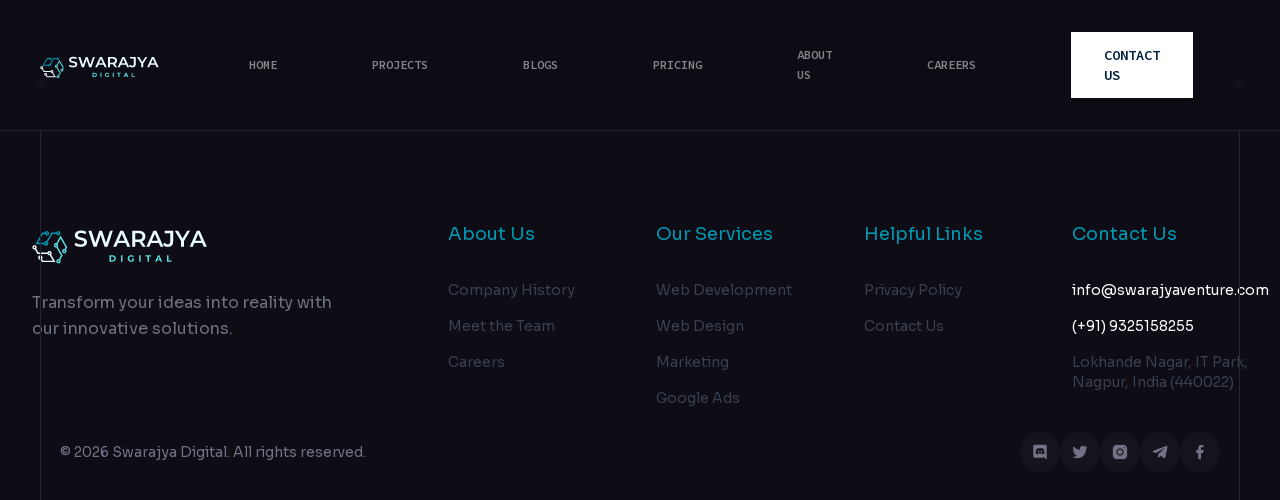

--- FILE ---
content_type: text/html; charset=utf-8
request_url: https://swarajyadigital.com/tag/%E0%A4%85%E0%A4%AA%E0%A4%98%E0%A4%BE%E0%A4%A4%E0%A4%BE%E0%A4%A4-%E0%A4%A6%E0%A5%8B%E0%A4%98%E0%A5%87-%E0%A4%A0%E0%A4%BE%E0%A4%B0/
body_size: 634
content:
<!DOCTYPE html>
<html lang="en">
  <head>
    <meta charset="UTF-8" />
    <meta name="viewport" content="width=device-width, initial-scale=1.0, maximum-scale=1" />
    <title>Swarajya Digital - Website Development & Digital Marketing</title>
    
    <!-- SEO Meta Tags -->
    <meta name="description" content="Swarajya Digital specializes in Website Development and Digital Marketing, helping businesses grow online with tailored strategies." />
    <meta name="keywords" content="Website Development, Digital Marketing, SEO, Social Media Marketing, Lead Generation, Brand Awareness" />
    <meta name="author" content="Swarajya Digital" />
    
    <!-- Open Graph Meta Tags for Social Media -->
    <meta property="og:title" content="Swarajya Digital - Website Development & Digital Marketing" />
    <meta property="og:description" content="Boost your online presence with Swarajya Digital. We provide expert Website Development and Digital Marketing services tailored for your business success." />
    <meta property="og:image" content="https://www.swarajyadigital.com/assets/yourlogo1.svg" />
    <meta property="og:url" content="https://www.swarajyadigital.com" />
    <meta property="og:type" content="website" />
    
    <!-- Canonical Tag -->
    <link rel="canonical" href="https://www.swarajyadigital.com/" />
    
    <!-- Google Site Verification -->
    <!-- <meta name="google-site-verification" content="your-google-site-verification-code" /> -->
    
    <!-- Structured Data Markup -->
    <script type="application/ld+json">
    {
      "@context": "https://schema.org",
      "@type": "Organization",
      "name": "Swarajya Digital",
      "url": "https://www.swarajyadigital.com",
      "logo": "https://www.swarajyadigital.com/assets/yourlogo.svg",
      "sameAs": [
        "https://www.instagram.com/swarajyadigital_"
      ],
      "contactPoint": {
        "@type": "ContactPoint",
        "telephone": "+91-9325158255",
        "contactType": "Customer Service",
        "areaServed": "IN",
        "availableLanguage": "English"
      },
      "description": "Swarajya Digital provides expert Website Development and Digital Marketing services to help businesses grow online.",
      "foundingDate": "2023",
      "address": {
        "@type": "PostalAddress",
        "addressLocality": "Nagpur",
        "addressRegion": "Maharashtra",
        "postalCode": "440022",
        "streetAddress": "Swarajya Digital, Nagpur"
      }
    }
    </script>
    
    <!-- Favicon (Icon) -->
    <link rel="icon" type="image/png" href="https://www.swarajyadigital.com/assets/yourlogo.svg" />
    
    <!-- Preconnect and Fonts -->
    <link rel="preconnect" href="https://fonts.googleapis.com" />
    <link rel="preconnect" href="https://fonts.gstatic.com" crossorigin />
    <link href="https://fonts.googleapis.com/css2?family=Open+Sans:wght@400;500&family=Poppins:wght@200;600;700&display=swap" rel="stylesheet" />
    
    <script type="module" crossorigin src="/assets/index-BlHiKgIF.js"></script>
    <link rel="stylesheet" crossorigin href="/assets/index-DgvqR_dp.css">
  </head>
  <body>
    <div id="root"></div>
  </body>
</html>


--- FILE ---
content_type: text/css; charset=utf-8
request_url: https://swarajyadigital.com/assets/index-DgvqR_dp.css
body_size: 7243
content:
@import"https://fonts.googleapis.com/css2?family=Sora:wght@300;400;600&display=swap";@import"https://fonts.googleapis.com/css2?family=Source+Code+Pro:wght@400;600;700&display=swap";@import"https://fonts.googleapis.com/css2?family=Space+Grotesk:wght@300&display=swap";*,:before,:after{box-sizing:border-box;border-width:0;border-style:solid;border-color:#e5e7eb}:before,:after{--tw-content: ""}html,:host{line-height:1.5;-webkit-text-size-adjust:100%;-moz-tab-size:4;-o-tab-size:4;tab-size:4;font-family:var(--font-sora),ui-sans-serif,system-ui,sans-serif,"Apple Color Emoji","Segoe UI Emoji","Segoe UI Symbol","Noto Color Emoji";font-feature-settings:normal;font-variation-settings:normal;-webkit-tap-highlight-color:transparent}body{margin:0;line-height:inherit}hr{height:0;color:inherit;border-top-width:1px}abbr:where([title]){-webkit-text-decoration:underline dotted;text-decoration:underline dotted}h1,h2,h3,h4,h5,h6{font-size:inherit;font-weight:inherit}a{color:inherit;text-decoration:inherit}b,strong{font-weight:bolder}code,kbd,samp,pre{font-family:ui-monospace,SFMono-Regular,Menlo,Monaco,Consolas,Liberation Mono,Courier New,monospace;font-feature-settings:normal;font-variation-settings:normal;font-size:1em}small{font-size:80%}sub,sup{font-size:75%;line-height:0;position:relative;vertical-align:baseline}sub{bottom:-.25em}sup{top:-.5em}table{text-indent:0;border-color:inherit;border-collapse:collapse}button,input,optgroup,select,textarea{font-family:inherit;font-feature-settings:inherit;font-variation-settings:inherit;font-size:100%;font-weight:inherit;line-height:inherit;color:inherit;margin:0;padding:0}button,select{text-transform:none}button,[type=button],[type=reset],[type=submit]{-webkit-appearance:button;background-color:transparent;background-image:none}:-moz-focusring{outline:auto}:-moz-ui-invalid{box-shadow:none}progress{vertical-align:baseline}::-webkit-inner-spin-button,::-webkit-outer-spin-button{height:auto}[type=search]{-webkit-appearance:textfield;outline-offset:-2px}::-webkit-search-decoration{-webkit-appearance:none}::-webkit-file-upload-button{-webkit-appearance:button;font:inherit}summary{display:list-item}blockquote,dl,dd,h1,h2,h3,h4,h5,h6,hr,figure,p,pre{margin:0}fieldset{margin:0;padding:0}legend{padding:0}ol,ul,menu{list-style:none;margin:0;padding:0}dialog{padding:0}textarea{resize:vertical}input::-moz-placeholder,textarea::-moz-placeholder{opacity:1;color:#9ca3af}input::placeholder,textarea::placeholder{opacity:1;color:#9ca3af}button,[role=button]{cursor:pointer}:disabled{cursor:default}img,svg,video,canvas,audio,iframe,embed,object{display:block;vertical-align:middle}img,video{max-width:100%;height:auto}[hidden]{display:none}html{--tw-bg-opacity: 1;background-color:rgb(255 255 255 / var(--tw-bg-opacity));--tw-text-opacity: 1;color:rgb(0 0 0 / var(--tw-text-opacity))}html.dark{--tw-bg-opacity: 1;background-color:rgb(0 0 0 / var(--tw-bg-opacity));--tw-text-opacity: 1;color:rgb(255 255 255 / var(--tw-text-opacity))}body{--tw-bg-opacity: 1;background-color:rgb(14 12 21 / var(--tw-bg-opacity));font-family:var(--font-sora),ui-sans-serif,system-ui,sans-serif,"Apple Color Emoji","Segoe UI Emoji","Segoe UI Symbol","Noto Color Emoji";font-size:1rem;line-height:1.5rem;--tw-text-opacity: 1;color:rgb(255 255 255 / var(--tw-text-opacity))}*,:before,:after{--tw-border-spacing-x: 0;--tw-border-spacing-y: 0;--tw-translate-x: 0;--tw-translate-y: 0;--tw-rotate: 0;--tw-skew-x: 0;--tw-skew-y: 0;--tw-scale-x: 1;--tw-scale-y: 1;--tw-pan-x: ;--tw-pan-y: ;--tw-pinch-zoom: ;--tw-scroll-snap-strictness: proximity;--tw-gradient-from-position: ;--tw-gradient-via-position: ;--tw-gradient-to-position: ;--tw-ordinal: ;--tw-slashed-zero: ;--tw-numeric-figure: ;--tw-numeric-spacing: ;--tw-numeric-fraction: ;--tw-ring-inset: ;--tw-ring-offset-width: 0px;--tw-ring-offset-color: #fff;--tw-ring-color: rgb(59 130 246 / .5);--tw-ring-offset-shadow: 0 0 #0000;--tw-ring-shadow: 0 0 #0000;--tw-shadow: 0 0 #0000;--tw-shadow-colored: 0 0 #0000;--tw-blur: ;--tw-brightness: ;--tw-contrast: ;--tw-grayscale: ;--tw-hue-rotate: ;--tw-invert: ;--tw-saturate: ;--tw-sepia: ;--tw-drop-shadow: ;--tw-backdrop-blur: ;--tw-backdrop-brightness: ;--tw-backdrop-contrast: ;--tw-backdrop-grayscale: ;--tw-backdrop-hue-rotate: ;--tw-backdrop-invert: ;--tw-backdrop-opacity: ;--tw-backdrop-saturate: ;--tw-backdrop-sepia: }::backdrop{--tw-border-spacing-x: 0;--tw-border-spacing-y: 0;--tw-translate-x: 0;--tw-translate-y: 0;--tw-rotate: 0;--tw-skew-x: 0;--tw-skew-y: 0;--tw-scale-x: 1;--tw-scale-y: 1;--tw-pan-x: ;--tw-pan-y: ;--tw-pinch-zoom: ;--tw-scroll-snap-strictness: proximity;--tw-gradient-from-position: ;--tw-gradient-via-position: ;--tw-gradient-to-position: ;--tw-ordinal: ;--tw-slashed-zero: ;--tw-numeric-figure: ;--tw-numeric-spacing: ;--tw-numeric-fraction: ;--tw-ring-inset: ;--tw-ring-offset-width: 0px;--tw-ring-offset-color: #fff;--tw-ring-color: rgb(59 130 246 / .5);--tw-ring-offset-shadow: 0 0 #0000;--tw-ring-shadow: 0 0 #0000;--tw-shadow: 0 0 #0000;--tw-shadow-colored: 0 0 #0000;--tw-blur: ;--tw-brightness: ;--tw-contrast: ;--tw-grayscale: ;--tw-hue-rotate: ;--tw-invert: ;--tw-saturate: ;--tw-sepia: ;--tw-drop-shadow: ;--tw-backdrop-blur: ;--tw-backdrop-brightness: ;--tw-backdrop-contrast: ;--tw-backdrop-grayscale: ;--tw-backdrop-hue-rotate: ;--tw-backdrop-invert: ;--tw-backdrop-opacity: ;--tw-backdrop-saturate: ;--tw-backdrop-sepia: }.container{width:100%}@media (min-width: 640px){.container{max-width:640px}}@media (min-width: 768px){.container{max-width:768px}}@media (min-width: 1024px){.container{max-width:1024px}}@media (min-width: 1280px){.container{max-width:1280px}}@media (min-width: 1536px){.container{max-width:1536px}}.container{margin-left:auto;margin-right:auto;max-width:77.5rem;padding-left:1.25rem;padding-right:1.25rem}@media (min-width: 768px){.container{padding-left:2.5rem;padding-right:2.5rem}}@media (min-width: 1024px){.container{padding-left:3.75rem;padding-right:3.75rem}}@media (min-width: 1280px){.container{max-width:87.5rem}}.h1{font-size:2.5rem;font-weight:600;line-height:3.25rem}@media (min-width: 768px){.h1{font-size:2.75rem;line-height:3.75rem}}@media (min-width: 1024px){.h1{font-size:3.25rem;line-height:4.0625rem}}@media (min-width: 1280px){.h1{font-size:3.75rem;line-height:4.5rem}}.h2{font-size:1.75rem;line-height:2.5rem}@media (min-width: 768px){.h2{font-size:2rem;line-height:2.5rem}}@media (min-width: 1024px){.h2{font-size:2.5rem;line-height:3.5rem}}@media (min-width: 1280px){.h2{font-size:3rem;line-height:1.25}}.h3{font-size:2rem;line-height:1.5}@media (min-width: 768px){.h3{font-size:2.5rem}}.h4{font-size:2rem;line-height:1.5}.h5{font-size:1.5rem;line-height:2rem;line-height:1.5}.h6{font-size:1.125rem;font-weight:600;line-height:2rem}.body-1{font-size:.875rem;line-height:1.5rem}@media (min-width: 768px){.body-1{font-size:1rem;line-height:1.75rem}}@media (min-width: 1024px){.body-1{font-size:1.25rem;line-height:2rem}}.body-2{font-size:.875rem;font-weight:300;line-height:1.5rem}@media (min-width: 768px){.body-2{font-size:1rem;line-height:1.5rem}}.caption{font-size:.875rem;line-height:1.25rem}.tagline{font-family:var(--font-grotesk);font-size:.75rem;line-height:1rem;font-weight:300;text-transform:uppercase;letter-spacing:.15em}.button{font-family:var(--font-code);font-size:.75rem;line-height:1rem;font-weight:700;text-transform:uppercase;letter-spacing:.05em}.sr-only{position:absolute;width:1px;height:1px;padding:0;margin:-1px;overflow:hidden;clip:rect(0,0,0,0);white-space:nowrap;border-width:0}.pointer-events-none{pointer-events:none}.pointer-events-auto{pointer-events:auto}.collapse{visibility:collapse}.static{position:static}.fixed{position:fixed}.absolute{position:absolute}.relative{position:relative}.inset-0{top:0;right:0;bottom:0;left:0}.inset-0\.5{top:.125rem;right:.125rem;bottom:.125rem;left:.125rem}.-bottom-\[1\.125rem\]{bottom:-1.125rem}.-left-\[10rem\]{left:-10rem}.-left-\[30\.375rem\]{left:-30.375rem}.-top-\[0\.3125rem\]{top:-.3125rem}.-top-\[1\.6rem\]{top:-1.6rem}.-top-\[42\.375rem\]{top:-42.375rem}.-top-\[54\%\]{top:-54%}.bottom-0{bottom:0}.bottom-1{bottom:.25rem}.bottom-1\/2{bottom:50%}.bottom-8{bottom:2rem}.left-0{left:0}.left-1\/2{left:50%}.left-1\/4{left:25%}.left-10{left:2.5rem}.left-12{left:3rem}.left-16{left:4rem}.left-5{left:1.25rem}.left-7{left:1.75rem}.left-7\.5{left:1.875rem}.left-\[1\.3125rem\]{left:1.3125rem}.left-\[1\.5625rem\]{left:1.5625rem}.left-\[2\.1875rem\]{left:2.1875rem}.left-\[3\.125rem\]{left:3.125rem}.left-full{left:100%}.right-0{right:0}.right-10{right:2.5rem}.right-16{right:4rem}.right-2{right:.5rem}.right-2\.5{right:.625rem}.right-5{right:1.25rem}.right-7{right:1.75rem}.right-7\.5{right:1.875rem}.right-8{right:2rem}.right-\[1\.5625rem\]{right:1.5625rem}.right-\[2\.1875rem\]{right:2.1875rem}.right-full{right:100%}.top-0{top:0}.top-1\/2{top:50%}.top-8{top:2rem}.top-\[12\.6rem\]{top:12.6rem}.top-\[18\.25rem\]{top:18.25rem}.top-\[26\.8rem\]{top:26.8rem}.top-\[4\.4rem\]{top:4.4rem}.top-\[54\.9375rem\]{top:54.9375rem}.top-\[55\.25rem\]{top:55.25rem}.top-\[5rem\]{top:5rem}.top-full{top:100%}.z-1{z-index:1}.z-10{z-index:10}.z-2{z-index:2}.z-50{z-index:50}.-m-0{margin:-0px}.-m-0\.5{margin:-.125rem}.m-auto{margin:auto}.-mx-15{margin-left:-3.75rem;margin-right:-3.75rem}.-my-10{margin-top:-2.5rem;margin-bottom:-2.5rem}.mx-2{margin-left:.5rem;margin-right:.5rem}.mx-2\.5{margin-left:.625rem;margin-right:.625rem}.mx-3{margin-left:.75rem;margin-right:.75rem}.mx-6{margin-left:1.5rem;margin-right:1.5rem}.mx-auto{margin-left:auto;margin-right:auto}.-ml-1{margin-left:-.25rem}.-ml-1\.5{margin-left:-.375rem}.-ml-3{margin-left:-.75rem}.-ml-\[1\.6rem\]{margin-left:-1.6rem}.-mt-1{margin-top:-.25rem}.-mt-3{margin-top:-.75rem}.-mt-32{margin-top:-8rem}.-mt-36{margin-top:-9rem}.-mt-\[5\.25rem\]{margin-top:-5.25rem}.mb-1{margin-bottom:.25rem}.mb-10{margin-bottom:2.5rem}.mb-12{margin-bottom:3rem}.mb-16{margin-bottom:4rem}.mb-2{margin-bottom:.5rem}.mb-20{margin-bottom:5rem}.mb-3{margin-bottom:.75rem}.mb-4{margin-bottom:1rem}.mb-5{margin-bottom:1.25rem}.mb-6{margin-bottom:1.5rem}.mb-8{margin-bottom:2rem}.mb-9{margin-bottom:2.25rem}.mb-\[3\.5rem\]{margin-bottom:3.5rem}.mb-\[3\.875rem\]{margin-bottom:3.875rem}.ml-10{margin-left:2.5rem}.ml-4{margin-left:1rem}.ml-5{margin-left:1.25rem}.ml-auto{margin-left:auto}.mr-10{margin-right:2.5rem}.mr-2{margin-right:.5rem}.mr-2\.5{margin-right:.625rem}.mr-3{margin-right:.75rem}.mr-4{margin-right:1rem}.mt-1{margin-top:.25rem}.mt-10{margin-top:2.5rem}.mt-12{margin-top:3rem}.mt-2{margin-top:.5rem}.mt-20{margin-top:5rem}.mt-3{margin-top:.75rem}.mt-4{margin-top:1rem}.mt-52{margin-top:13rem}.mt-6{margin-top:1.5rem}.mt-8{margin-top:2rem}.mt-\[12\.9rem\]{margin-top:12.9rem}.mt-auto{margin-top:auto}.block{display:block}.inline-block{display:inline-block}.flex{display:flex}.inline-flex{display:inline-flex}.table{display:table}.grid{display:grid}.contents{display:contents}.hidden{display:none}.aspect-square{aspect-ratio:1 / 1}.size-12{width:3rem;height:3rem}.size-4{width:1rem;height:1rem}.size-5{width:1.25rem;height:1.25rem}.size-6{width:1.5rem;height:1.5rem}.h-0{height:0px}.h-0\.25{height:.0625rem}.h-0\.5{height:.125rem}.h-1\/2{height:50%}.h-10{height:2.5rem}.h-11{height:2.75rem}.h-12{height:3rem}.h-14{height:3.5rem}.h-2{height:.5rem}.h-2\.5{height:.625rem}.h-20{height:5rem}.h-3{height:.75rem}.h-32{height:8rem}.h-4{height:1rem}.h-48{height:12rem}.h-5{height:1.25rem}.h-6{height:1.5rem}.h-8{height:2rem}.h-\[11\.0625rem\]{height:11.0625rem}.h-\[2\.25rem\]{height:2.25rem}.h-\[3\.2rem\]{height:3.2rem}.h-\[3\.5rem\]{height:3.5rem}.h-\[56\.625rem\]{height:56.625rem}.h-\[58\.85rem\]{height:58.85rem}.h-\[60vh\]{height:60vh}.h-\[8\.5rem\]{height:8.5rem}.h-\[80vh\]{height:80vh}.h-\[88\.5625rem\]{height:88.5625rem}.h-full{height:100%}.h-screen{height:100vh}.min-h-\[15rem\]{min-height:15rem}.min-h-\[4rem\]{min-height:4rem}.min-h-full{min-height:100%}.min-h-screen{min-height:100vh}.w-0{width:0px}.w-0\.25{width:.0625rem}.w-1\/2{width:50%}.w-10{width:2.5rem}.w-12{width:3rem}.w-14{width:3.5rem}.w-2{width:.5rem}.w-20{width:5rem}.w-24{width:6rem}.w-3{width:.75rem}.w-32{width:8rem}.w-4{width:1rem}.w-5{width:1.25rem}.w-6{width:1.5rem}.w-60{width:15rem}.w-8{width:2rem}.w-\[10\.125rem\]{width:10.125rem}.w-\[100\%\]{width:100%}.w-\[12rem\]{width:12rem}.w-\[2\.25rem\]{width:2.25rem}.w-\[21rem\]{width:21rem}.w-\[23\.125rem\]{width:23.125rem}.w-\[3\.2rem\]{width:3.2rem}.w-\[300px\]{width:300px}.w-\[32\.625rem\]{width:32.625rem}.w-\[36\.125rem\]{width:36.125rem}.w-\[51\.375rem\]{width:51.375rem}.w-\[56\.625rem\]{width:56.625rem}.w-\[58\.85rem\]{width:58.85rem}.w-\[60rem\]{width:60rem}.w-\[65\.875rem\]{width:65.875rem}.w-\[6rem\]{width:6rem}.w-\[78rem\]{width:78rem}.w-\[79\.5625rem\]{width:79.5625rem}.w-\[92\.5rem\]{width:92.5rem}.w-\[calc\(100\%-2\.625rem\)\]{width:calc(100% - 2.625rem)}.w-fit{width:-moz-fit-content;width:fit-content}.w-full{width:100%}.w-screen{width:100vw}.max-w-2xl{max-width:42rem}.max-w-3xl{max-width:48rem}.max-w-4xl{max-width:56rem}.max-w-6xl{max-width:72rem}.max-w-7xl{max-width:80rem}.max-w-\[1000px\]{max-width:1000px}.max-w-\[14rem\]{max-width:14rem}.max-w-\[17\.5rem\]{max-width:17.5rem}.max-w-\[27rem\]{max-width:27rem}.max-w-\[28rem\]{max-width:28rem}.max-w-\[50rem\]{max-width:50rem}.max-w-\[62rem\]{max-width:62rem}.max-w-\[79\.5625rem\]{max-width:79.5625rem}.max-w-full{max-width:100%}.max-w-md{max-width:28rem}.max-w-screen-xl{max-width:1280px}.flex-1{flex:1 1 0%}.flex-shrink-0,.shrink-0{flex-shrink:0}.grow{flex-grow:1}.origin-bottom{transform-origin:bottom}.origin-center{transform-origin:center}.-translate-x-1\/2{--tw-translate-x: -50%;transform:translate(var(--tw-translate-x),var(--tw-translate-y)) rotate(var(--tw-rotate)) skew(var(--tw-skew-x)) skewY(var(--tw-skew-y)) scaleX(var(--tw-scale-x)) scaleY(var(--tw-scale-y))}.-translate-x-3\/4{--tw-translate-x: -75%;transform:translate(var(--tw-translate-x),var(--tw-translate-y)) rotate(var(--tw-rotate)) skew(var(--tw-skew-x)) skewY(var(--tw-skew-y)) scaleX(var(--tw-scale-x)) scaleY(var(--tw-scale-y))}.-translate-y-1\/2{--tw-translate-y: -50%;transform:translate(var(--tw-translate-x),var(--tw-translate-y)) rotate(var(--tw-rotate)) skew(var(--tw-skew-x)) skewY(var(--tw-skew-y)) scaleX(var(--tw-scale-x)) scaleY(var(--tw-scale-y))}.translate-y-0{--tw-translate-y: 0px;transform:translate(var(--tw-translate-x),var(--tw-translate-y)) rotate(var(--tw-rotate)) skew(var(--tw-skew-x)) skewY(var(--tw-skew-y)) scaleX(var(--tw-scale-x)) scaleY(var(--tw-scale-y))}.translate-y-10{--tw-translate-y: 2.5rem;transform:translate(var(--tw-translate-x),var(--tw-translate-y)) rotate(var(--tw-rotate)) skew(var(--tw-skew-x)) skewY(var(--tw-skew-y)) scaleX(var(--tw-scale-x)) scaleY(var(--tw-scale-y))}.-rotate-\[56deg\]{--tw-rotate: -56deg;transform:translate(var(--tw-translate-x),var(--tw-translate-y)) rotate(var(--tw-rotate)) skew(var(--tw-skew-x)) skewY(var(--tw-skew-y)) scaleX(var(--tw-scale-x)) scaleY(var(--tw-scale-y))}.-rotate-\[65deg\]{--tw-rotate: -65deg;transform:translate(var(--tw-translate-x),var(--tw-translate-y)) rotate(var(--tw-rotate)) skew(var(--tw-skew-x)) skewY(var(--tw-skew-y)) scaleX(var(--tw-scale-x)) scaleY(var(--tw-scale-y))}.-rotate-\[85deg\]{--tw-rotate: -85deg;transform:translate(var(--tw-translate-x),var(--tw-translate-y)) rotate(var(--tw-rotate)) skew(var(--tw-skew-x)) skewY(var(--tw-skew-y)) scaleX(var(--tw-scale-x)) scaleY(var(--tw-scale-y))}.rotate-\[46deg\]{--tw-rotate: 46deg;transform:translate(var(--tw-translate-x),var(--tw-translate-y)) rotate(var(--tw-rotate)) skew(var(--tw-skew-x)) skewY(var(--tw-skew-y)) scaleX(var(--tw-scale-x)) scaleY(var(--tw-scale-y))}.rotate-\[54deg\]{--tw-rotate: 54deg;transform:translate(var(--tw-translate-x),var(--tw-translate-y)) rotate(var(--tw-rotate)) skew(var(--tw-skew-x)) skewY(var(--tw-skew-y)) scaleX(var(--tw-scale-x)) scaleY(var(--tw-scale-y))}.rotate-\[70deg\]{--tw-rotate: 70deg;transform:translate(var(--tw-translate-x),var(--tw-translate-y)) rotate(var(--tw-rotate)) skew(var(--tw-skew-x)) skewY(var(--tw-skew-y)) scaleX(var(--tw-scale-x)) scaleY(var(--tw-scale-y))}.-scale-x-100{--tw-scale-x: -1;transform:translate(var(--tw-translate-x),var(--tw-translate-y)) rotate(var(--tw-rotate)) skew(var(--tw-skew-x)) skewY(var(--tw-skew-y)) scaleX(var(--tw-scale-x)) scaleY(var(--tw-scale-y))}.transform{transform:translate(var(--tw-translate-x),var(--tw-translate-y)) rotate(var(--tw-rotate)) skew(var(--tw-skew-x)) skewY(var(--tw-skew-y)) scaleX(var(--tw-scale-x)) scaleY(var(--tw-scale-y))}@keyframes spin{to{transform:rotate(360deg)}}.animate-spin{animation:spin 1s linear infinite}.cursor-not-allowed{cursor:not-allowed}.cursor-pointer{cursor:pointer}.snap-x{scroll-snap-type:x var(--tw-scroll-snap-strictness)}.snap-center{scroll-snap-align:center}.list-disc{list-style-type:disc}.grid-cols-1{grid-template-columns:repeat(1,minmax(0,1fr))}.flex-col{flex-direction:column}.flex-wrap{flex-wrap:wrap}.items-start{align-items:flex-start}.items-end{align-items:flex-end}.items-center{align-items:center}.justify-start{justify-content:flex-start}.justify-center{justify-content:center}.justify-between{justify-content:space-between}.gap-1{gap:.25rem}.gap-10{gap:2.5rem}.gap-2{gap:.5rem}.gap-4{gap:1rem}.gap-5{gap:1.25rem}.gap-6{gap:1.5rem}.gap-8{gap:2rem}.gap-x-5{-moz-column-gap:1.25rem;column-gap:1.25rem}.gap-x-6{-moz-column-gap:1.5rem;column-gap:1.5rem}.gap-y-8{row-gap:2rem}.space-y-1>:not([hidden])~:not([hidden]){--tw-space-y-reverse: 0;margin-top:calc(.25rem * calc(1 - var(--tw-space-y-reverse)));margin-bottom:calc(.25rem * var(--tw-space-y-reverse))}.space-y-10>:not([hidden])~:not([hidden]){--tw-space-y-reverse: 0;margin-top:calc(2.5rem * calc(1 - var(--tw-space-y-reverse)));margin-bottom:calc(2.5rem * var(--tw-space-y-reverse))}.space-y-2>:not([hidden])~:not([hidden]){--tw-space-y-reverse: 0;margin-top:calc(.5rem * calc(1 - var(--tw-space-y-reverse)));margin-bottom:calc(.5rem * var(--tw-space-y-reverse))}.space-y-3>:not([hidden])~:not([hidden]){--tw-space-y-reverse: 0;margin-top:calc(.75rem * calc(1 - var(--tw-space-y-reverse)));margin-bottom:calc(.75rem * var(--tw-space-y-reverse))}.space-y-4>:not([hidden])~:not([hidden]){--tw-space-y-reverse: 0;margin-top:calc(1rem * calc(1 - var(--tw-space-y-reverse)));margin-bottom:calc(1rem * var(--tw-space-y-reverse))}.space-y-6>:not([hidden])~:not([hidden]){--tw-space-y-reverse: 0;margin-top:calc(1.5rem * calc(1 - var(--tw-space-y-reverse)));margin-bottom:calc(1.5rem * var(--tw-space-y-reverse))}.overflow-hidden{overflow:hidden}.overflow-visible{overflow:visible}.overflow-y-auto{overflow-y:auto}.overflow-x-scroll{overflow-x:scroll}.scroll-smooth{scroll-behavior:smooth}.rounded{border-radius:.25rem}.rounded-2xl{border-radius:1rem}.rounded-3xl{border-radius:1.5rem}.rounded-\[0\.75rem\]{border-radius:.75rem}.rounded-\[1\.7rem\]{border-radius:1.7rem}.rounded-\[2\.4375rem\]{border-radius:2.4375rem}.rounded-\[2\.5rem\]{border-radius:2.5rem}.rounded-full{border-radius:9999px}.rounded-lg{border-radius:.5rem}.rounded-md{border-radius:.375rem}.rounded-xl{border-radius:.75rem}.rounded-b-\[1\.25rem\]{border-bottom-right-radius:1.25rem;border-bottom-left-radius:1.25rem}.rounded-t-xl{border-top-left-radius:.75rem;border-top-right-radius:.75rem}.rounded-bl-xl{border-bottom-left-radius:.75rem}.rounded-br-xl{border-bottom-right-radius:.75rem}.border{border-width:.0625rem}.border-2{border-width:2px}.border-4{border-width:4px}.border-b{border-bottom-width:.0625rem}.border-b-2{border-bottom-width:2px}.border-t{border-top-width:.0625rem}.border-t-4{border-top-width:4px}.border-dashed{border-style:dashed}.border-none{border-style:none}.border-\[\#001F3F\],.border-\[\#001f3f\]{--tw-border-opacity: 1;border-color:rgb(0 31 63 / var(--tw-border-opacity))}.border-\[\#0097b2\]{--tw-border-opacity: 1;border-color:rgb(0 151 178 / var(--tw-border-opacity))}.border-\[\#E4E7EC\]{--tw-border-opacity: 1;border-color:rgb(228 231 236 / var(--tw-border-opacity))}.border-gray-200{--tw-border-opacity: 1;border-color:rgb(229 231 235 / var(--tw-border-opacity))}.border-gray-300{--tw-border-opacity: 1;border-color:rgb(209 213 219 / var(--tw-border-opacity))}.border-n-1\/10{border-color:#ffffff1a}.border-n-12{--tw-border-opacity: 1;border-color:rgb(46 42 65 / var(--tw-border-opacity))}.border-n-2\/10{border-color:#cac6dd1a}.border-n-2\/5{border-color:#cac6dd0d}.border-n-4{--tw-border-opacity: 1;border-color:rgb(117 113 133 / var(--tw-border-opacity))}.border-n-6{--tw-border-opacity: 1;border-color:rgb(37 33 52 / var(--tw-border-opacity))}.border-sky-200{--tw-border-opacity: 1;border-color:rgb(186 230 253 / var(--tw-border-opacity))}.border-transparent{border-color:transparent}.border-white{--tw-border-opacity: 1;border-color:rgb(255 255 255 / var(--tw-border-opacity))}.bg-\[\#001F3F\]{--tw-bg-opacity: 1;background-color:rgb(0 31 63 / var(--tw-bg-opacity))}.bg-\[\#0097b2\]{--tw-bg-opacity: 1;background-color:rgb(0 151 178 / var(--tw-bg-opacity))}.bg-\[\#5CE1E6\]{--tw-bg-opacity: 1;background-color:rgb(92 225 230 / var(--tw-bg-opacity))}.bg-\[\#D9D9D9\]{--tw-bg-opacity: 1;background-color:rgb(217 217 217 / var(--tw-bg-opacity))}.bg-\[\#F9FAFB\]{--tw-bg-opacity: 1;background-color:rgb(249 250 251 / var(--tw-bg-opacity))}.bg-\[\#f1f1f1\]{--tw-bg-opacity: 1;background-color:rgb(241 241 241 / var(--tw-bg-opacity))}.bg-\[\#f9f9f9\]{--tw-bg-opacity: 1;background-color:rgb(249 249 249 / var(--tw-bg-opacity))}.bg-black{--tw-bg-opacity: 1;background-color:rgb(0 0 0 / var(--tw-bg-opacity))}.bg-blue-500{--tw-bg-opacity: 1;background-color:rgb(59 130 246 / var(--tw-bg-opacity))}.bg-blue-600{--tw-bg-opacity: 1;background-color:rgb(37 99 235 / var(--tw-bg-opacity))}.bg-color-1{--tw-bg-opacity: 1;background-color:rgb(172 106 255 / var(--tw-bg-opacity))}.bg-gray-100{--tw-bg-opacity: 1;background-color:rgb(243 244 246 / var(--tw-bg-opacity))}.bg-gray-200{--tw-bg-opacity: 1;background-color:rgb(229 231 235 / var(--tw-bg-opacity))}.bg-gray-400{--tw-bg-opacity: 1;background-color:rgb(156 163 175 / var(--tw-bg-opacity))}.bg-gray-50{--tw-bg-opacity: 1;background-color:rgb(249 250 251 / var(--tw-bg-opacity))}.bg-gray-500\/75{background-color:#6b7280bf}.bg-gray-800{--tw-bg-opacity: 1;background-color:rgb(31 41 55 / var(--tw-bg-opacity))}.bg-n-1{--tw-bg-opacity: 1;background-color:rgb(255 255 255 / var(--tw-bg-opacity))}.bg-n-11{--tw-bg-opacity: 1;background-color:rgb(27 27 46 / var(--tw-bg-opacity))}.bg-n-11\/70{background-color:#1b1b2eb3}.bg-n-6{--tw-bg-opacity: 1;background-color:rgb(37 33 52 / var(--tw-bg-opacity))}.bg-n-7{--tw-bg-opacity: 1;background-color:rgb(21 19 29 / var(--tw-bg-opacity))}.bg-n-8{--tw-bg-opacity: 1;background-color:rgb(14 12 21 / var(--tw-bg-opacity))}.bg-n-8\/80{background-color:#0e0c15cc}.bg-n-8\/90{background-color:#0e0c15e6}.bg-n-9\/40{background-color:#47406066}.bg-red-100{--tw-bg-opacity: 1;background-color:rgb(254 226 226 / var(--tw-bg-opacity))}.bg-red-600{--tw-bg-opacity: 1;background-color:rgb(220 38 38 / var(--tw-bg-opacity))}.bg-sky-600{--tw-bg-opacity: 1;background-color:rgb(2 132 199 / var(--tw-bg-opacity))}.bg-stroke-1{--tw-bg-opacity: 1;background-color:rgb(38 36 44 / var(--tw-bg-opacity))}.bg-white{--tw-bg-opacity: 1;background-color:rgb(255 255 255 / var(--tw-bg-opacity))}.bg-opacity-50{--tw-bg-opacity: .5}.bg-conic-gradient{background-image:conic-gradient(from 225deg,#ffc876,#79fff7,#9f53ff,#ff98e2,#ffc876)}.bg-gradient-to-b{background-image:linear-gradient(to bottom,var(--tw-gradient-stops))}.bg-gradient-to-br{background-image:linear-gradient(to bottom right,var(--tw-gradient-stops))}.bg-gradient-to-r{background-image:linear-gradient(to right,var(--tw-gradient-stops))}.bg-radial-gradient{background-image:radial-gradient(var(--tw-gradient-stops))}.from-\[\#001F3F\]{--tw-gradient-from: #001F3F var(--tw-gradient-from-position);--tw-gradient-to: rgb(0 31 63 / 0) var(--tw-gradient-to-position);--tw-gradient-stops: var(--tw-gradient-from), var(--tw-gradient-to)}.from-\[\#0F0F2900\]{--tw-gradient-from: #0F0F2900 var(--tw-gradient-from-position);--tw-gradient-to: rgb(15 15 41 / 0) var(--tw-gradient-to-position);--tw-gradient-stops: var(--tw-gradient-from), var(--tw-gradient-to)}.from-\[\#1f2937\]{--tw-gradient-from: #1f2937 var(--tw-gradient-from-position);--tw-gradient-to: rgb(31 41 55 / 0) var(--tw-gradient-to-position);--tw-gradient-stops: var(--tw-gradient-from), var(--tw-gradient-to)}.from-\[\#28206C\]{--tw-gradient-from: #28206C var(--tw-gradient-from-position);--tw-gradient-to: rgb(40 32 108 / 0) var(--tw-gradient-to-position);--tw-gradient-stops: var(--tw-gradient-from), var(--tw-gradient-to)}.from-\[\#88E5BE\]{--tw-gradient-from: #88E5BE var(--tw-gradient-from-position);--tw-gradient-to: rgb(136 229 190 / 0) var(--tw-gradient-to-position);--tw-gradient-stops: var(--tw-gradient-from), var(--tw-gradient-to)}.from-\[\#B9AEDF\]{--tw-gradient-from: #B9AEDF var(--tw-gradient-from-position);--tw-gradient-to: rgb(185 174 223 / 0) var(--tw-gradient-to-position);--tw-gradient-stops: var(--tw-gradient-from), var(--tw-gradient-to)}.from-\[\#DD734F\]{--tw-gradient-from: #DD734F var(--tw-gradient-from-position);--tw-gradient-to: rgb(221 115 79 / 0) var(--tw-gradient-to-position);--tw-gradient-stops: var(--tw-gradient-from), var(--tw-gradient-to)}.from-blue-600{--tw-gradient-from: #2563eb var(--tw-gradient-from-position);--tw-gradient-to: rgb(37 99 235 / 0) var(--tw-gradient-to-position);--tw-gradient-stops: var(--tw-gradient-from), var(--tw-gradient-to)}.from-0\%{--tw-gradient-from-position: 0%}.from-40\%{--tw-gradient-from-position: 40%}.via-\[\#3D153500\]{--tw-gradient-to: rgb(61 21 53 / 0) var(--tw-gradient-to-position);--tw-gradient-stops: var(--tw-gradient-from), #3D153500 var(--tw-gradient-via-position), var(--tw-gradient-to)}.via-30\%{--tw-gradient-via-position: 30%}.to-\[\#111827\]{--tw-gradient-to: #111827 var(--tw-gradient-to-position)}.to-\[\#18368F\]{--tw-gradient-to: #18368F var(--tw-gradient-to-position)}.to-\[\#1A1A32\]{--tw-gradient-to: #1A1A32 var(--tw-gradient-to-position)}.to-\[\#28206C\]\/0{--tw-gradient-to: rgb(40 32 108 / 0) var(--tw-gradient-to-position)}.to-purple-600{--tw-gradient-to: #9333ea var(--tw-gradient-to-position)}.to-100\%{--tw-gradient-to-position: 100%}.to-70\%{--tw-gradient-to-position: 70%}.fill-n-1{fill:#fff}.fill-n-6{fill:#252134}.object-contain{-o-object-fit:contain;object-fit:contain}.object-cover{-o-object-fit:cover;object-fit:cover}.p-0{padding:0}.p-0\.25{padding:.0625rem}.p-0\.5{padding:.125rem}.p-1{padding:.25rem}.p-2{padding:.5rem}.p-3{padding:.75rem}.p-4{padding:1rem}.p-5{padding:1.25rem}.p-6{padding:1.5rem}.p-8{padding:2rem}.p-\[0\.2rem\]{padding:.2rem}.p-\[2\.4rem\]{padding:2.4rem}.\!px-0{padding-left:0!important;padding-right:0!important}.\!py-10{padding-top:2.5rem!important;padding-bottom:2.5rem!important}.px-3{padding-left:.75rem;padding-right:.75rem}.px-4{padding-left:1rem;padding-right:1rem}.px-5{padding-left:1.25rem;padding-right:1.25rem}.px-6{padding-left:1.5rem;padding-right:1.5rem}.px-7{padding-left:1.75rem;padding-right:1.75rem}.px-8{padding-left:2rem;padding-right:2rem}.py-1{padding-top:.25rem;padding-bottom:.25rem}.py-1\.5{padding-top:.375rem;padding-bottom:.375rem}.py-10{padding-top:2.5rem;padding-bottom:2.5rem}.py-12{padding-top:3rem;padding-bottom:3rem}.py-16{padding-top:4rem;padding-bottom:4rem}.py-2{padding-top:.5rem;padding-bottom:.5rem}.py-20{padding-top:5rem;padding-bottom:5rem}.py-24{padding-top:6rem;padding-bottom:6rem}.py-3{padding-top:.75rem;padding-bottom:.75rem}.py-4{padding-top:1rem;padding-bottom:1rem}.py-6{padding-top:1.5rem;padding-bottom:1.5rem}.pb-2{padding-bottom:.5rem}.pb-4{padding-bottom:1rem}.pb-6{padding-bottom:1.5rem}.pb-7{padding-bottom:1.75rem}.pl-5{padding-left:1.25rem}.pr-2{padding-right:.5rem}.pr-2\.5{padding-right:.625rem}.pr-6{padding-right:1.5rem}.pt-16{padding-top:4rem}.pt-2{padding-top:.5rem}.pt-2\.5{padding-top:.625rem}.pt-5{padding-top:1.25rem}.pt-\[12rem\]{padding-top:12rem}.pt-\[4\.75rem\]{padding-top:4.75rem}.text-left{text-align:left}.text-center{text-align:center}.font-code{font-family:var(--font-code)}.font-sans{font-family:var(--font-sora),ui-sans-serif,system-ui,sans-serif,"Apple Color Emoji","Segoe UI Emoji","Segoe UI Symbol","Noto Color Emoji"}.text-2xl{font-size:1.5rem;line-height:2rem}.text-3xl{font-size:1.875rem;line-height:2.25rem}.text-4xl{font-size:2.25rem;line-height:2.5rem}.text-5xl{font-size:3rem;line-height:1}.text-\[0\.625rem\]{font-size:.625rem}.text-base{font-size:1rem;line-height:1.5rem}.text-lg{font-size:1.125rem;line-height:1.75rem}.text-sm{font-size:.875rem;line-height:1.25rem}.text-xl{font-size:1.25rem;line-height:1.75rem}.text-xs{font-size:.75rem;line-height:1rem}.font-bold{font-weight:700}.font-medium{font-weight:500}.font-normal{font-weight:400}.font-semibold{font-weight:600}.uppercase{text-transform:uppercase}.capitalize{text-transform:capitalize}.not-italic{font-style:normal}.leading-5{line-height:1.25rem}.leading-relaxed{line-height:1.625}.tracking-wide{letter-spacing:.025em}.tracking-wider{letter-spacing:.05em}.text-\[\#000000\]{--tw-text-opacity: 1;color:rgb(0 0 0 / var(--tw-text-opacity))}.text-\[\#001F3F\],.text-\[\#001f3f\]{--tw-text-opacity: 1;color:rgb(0 31 63 / var(--tw-text-opacity))}.text-\[\#001f3f\]\/80{color:#001f3fcc}.text-\[\#0097B2\],.text-\[\#0097b2\]{--tw-text-opacity: 1;color:rgb(0 151 178 / var(--tw-text-opacity))}.text-\[\#101828\]{--tw-text-opacity: 1;color:rgb(16 24 40 / var(--tw-text-opacity))}.text-\[\#333\]{--tw-text-opacity: 1;color:rgb(51 51 51 / var(--tw-text-opacity))}.text-\[\#475467\]{--tw-text-opacity: 1;color:rgb(71 84 103 / var(--tw-text-opacity))}.text-black{--tw-text-opacity: 1;color:rgb(0 0 0 / var(--tw-text-opacity))}.text-blue-500{--tw-text-opacity: 1;color:rgb(59 130 246 / var(--tw-text-opacity))}.text-blue-600{--tw-text-opacity: 1;color:rgb(37 99 235 / var(--tw-text-opacity))}.text-gray-300{--tw-text-opacity: 1;color:rgb(209 213 219 / var(--tw-text-opacity))}.text-gray-400{--tw-text-opacity: 1;color:rgb(156 163 175 / var(--tw-text-opacity))}.text-gray-500{--tw-text-opacity: 1;color:rgb(107 114 128 / var(--tw-text-opacity))}.text-gray-600{--tw-text-opacity: 1;color:rgb(75 85 99 / var(--tw-text-opacity))}.text-gray-700{--tw-text-opacity: 1;color:rgb(55 65 81 / var(--tw-text-opacity))}.text-gray-800{--tw-text-opacity: 1;color:rgb(31 41 55 / var(--tw-text-opacity))}.text-gray-900{--tw-text-opacity: 1;color:rgb(17 24 39 / var(--tw-text-opacity))}.text-green-600{--tw-text-opacity: 1;color:rgb(22 163 74 / var(--tw-text-opacity))}.text-n-1{--tw-text-opacity: 1;color:rgb(255 255 255 / var(--tw-text-opacity))}.text-n-1\/50{color:#ffffff80}.text-n-13{--tw-text-opacity: 1;color:rgb(108 114 117 / var(--tw-text-opacity))}.text-n-2{--tw-text-opacity: 1;color:rgb(202 198 221 / var(--tw-text-opacity))}.text-n-3{--tw-text-opacity: 1;color:rgb(173 168 195 / var(--tw-text-opacity))}.text-n-4{--tw-text-opacity: 1;color:rgb(117 113 133 / var(--tw-text-opacity))}.text-n-8{--tw-text-opacity: 1;color:rgb(14 12 21 / var(--tw-text-opacity))}.text-red-500{--tw-text-opacity: 1;color:rgb(239 68 68 / var(--tw-text-opacity))}.text-red-600{--tw-text-opacity: 1;color:rgb(220 38 38 / var(--tw-text-opacity))}.text-sky-300{--tw-text-opacity: 1;color:rgb(125 211 252 / var(--tw-text-opacity))}.text-sky-400{--tw-text-opacity: 1;color:rgb(56 189 248 / var(--tw-text-opacity))}.text-sky-600{--tw-text-opacity: 1;color:rgb(2 132 199 / var(--tw-text-opacity))}.text-sky-800{--tw-text-opacity: 1;color:rgb(7 89 133 / var(--tw-text-opacity))}.text-white{--tw-text-opacity: 1;color:rgb(255 255 255 / var(--tw-text-opacity))}.text-yellow-500{--tw-text-opacity: 1;color:rgb(234 179 8 / var(--tw-text-opacity))}.opacity-0{opacity:0}.opacity-100{opacity:1}.opacity-25{opacity:.25}.opacity-50{opacity:.5}.opacity-60{opacity:.6}.opacity-75{opacity:.75}.opacity-\[\.03\]{opacity:.03}.mix-blend-color-dodge{mix-blend-mode:color-dodge}.shadow{--tw-shadow: 0 1px 3px 0 rgb(0 0 0 / .1), 0 1px 2px -1px rgb(0 0 0 / .1);--tw-shadow-colored: 0 1px 3px 0 var(--tw-shadow-color), 0 1px 2px -1px var(--tw-shadow-color);box-shadow:var(--tw-ring-offset-shadow, 0 0 #0000),var(--tw-ring-shadow, 0 0 #0000),var(--tw-shadow)}.shadow-2xl{--tw-shadow: 0 25px 50px -12px rgb(0 0 0 / .25);--tw-shadow-colored: 0 25px 50px -12px var(--tw-shadow-color);box-shadow:var(--tw-ring-offset-shadow, 0 0 #0000),var(--tw-ring-shadow, 0 0 #0000),var(--tw-shadow)}.shadow-lg{--tw-shadow: 0 10px 15px -3px rgb(0 0 0 / .1), 0 4px 6px -4px rgb(0 0 0 / .1);--tw-shadow-colored: 0 10px 15px -3px var(--tw-shadow-color), 0 4px 6px -4px var(--tw-shadow-color);box-shadow:var(--tw-ring-offset-shadow, 0 0 #0000),var(--tw-ring-shadow, 0 0 #0000),var(--tw-shadow)}.shadow-md{--tw-shadow: 0 4px 6px -1px rgb(0 0 0 / .1), 0 2px 4px -2px rgb(0 0 0 / .1);--tw-shadow-colored: 0 4px 6px -1px var(--tw-shadow-color), 0 2px 4px -2px var(--tw-shadow-color);box-shadow:var(--tw-ring-offset-shadow, 0 0 #0000),var(--tw-ring-shadow, 0 0 #0000),var(--tw-shadow)}.shadow-sm{--tw-shadow: 0 1px 2px 0 rgb(0 0 0 / .05);--tw-shadow-colored: 0 1px 2px 0 var(--tw-shadow-color);box-shadow:var(--tw-ring-offset-shadow, 0 0 #0000),var(--tw-ring-shadow, 0 0 #0000),var(--tw-shadow)}.shadow-xl{--tw-shadow: 0 20px 25px -5px rgb(0 0 0 / .1), 0 8px 10px -6px rgb(0 0 0 / .1);--tw-shadow-colored: 0 20px 25px -5px var(--tw-shadow-color), 0 8px 10px -6px var(--tw-shadow-color);box-shadow:var(--tw-ring-offset-shadow, 0 0 #0000),var(--tw-ring-shadow, 0 0 #0000),var(--tw-shadow)}.ring-1{--tw-ring-offset-shadow: var(--tw-ring-inset) 0 0 0 var(--tw-ring-offset-width) var(--tw-ring-offset-color);--tw-ring-shadow: var(--tw-ring-inset) 0 0 0 calc(1px + var(--tw-ring-offset-width)) var(--tw-ring-color);box-shadow:var(--tw-ring-offset-shadow),var(--tw-ring-shadow),var(--tw-shadow, 0 0 #0000)}.ring-inset{--tw-ring-inset: inset}.ring-gray-300{--tw-ring-opacity: 1;--tw-ring-color: rgb(209 213 219 / var(--tw-ring-opacity))}.backdrop-blur{--tw-backdrop-blur: blur(8px);-webkit-backdrop-filter:var(--tw-backdrop-blur) var(--tw-backdrop-brightness) var(--tw-backdrop-contrast) var(--tw-backdrop-grayscale) var(--tw-backdrop-hue-rotate) var(--tw-backdrop-invert) var(--tw-backdrop-opacity) var(--tw-backdrop-saturate) var(--tw-backdrop-sepia);backdrop-filter:var(--tw-backdrop-blur) var(--tw-backdrop-brightness) var(--tw-backdrop-contrast) var(--tw-backdrop-grayscale) var(--tw-backdrop-hue-rotate) var(--tw-backdrop-invert) var(--tw-backdrop-opacity) var(--tw-backdrop-saturate) var(--tw-backdrop-sepia)}.backdrop-blur-lg{--tw-backdrop-blur: blur(16px);-webkit-backdrop-filter:var(--tw-backdrop-blur) var(--tw-backdrop-brightness) var(--tw-backdrop-contrast) var(--tw-backdrop-grayscale) var(--tw-backdrop-hue-rotate) var(--tw-backdrop-invert) var(--tw-backdrop-opacity) var(--tw-backdrop-saturate) var(--tw-backdrop-sepia);backdrop-filter:var(--tw-backdrop-blur) var(--tw-backdrop-brightness) var(--tw-backdrop-contrast) var(--tw-backdrop-grayscale) var(--tw-backdrop-hue-rotate) var(--tw-backdrop-invert) var(--tw-backdrop-opacity) var(--tw-backdrop-saturate) var(--tw-backdrop-sepia)}.backdrop-blur-sm{--tw-backdrop-blur: blur(4px);-webkit-backdrop-filter:var(--tw-backdrop-blur) var(--tw-backdrop-brightness) var(--tw-backdrop-contrast) var(--tw-backdrop-grayscale) var(--tw-backdrop-hue-rotate) var(--tw-backdrop-invert) var(--tw-backdrop-opacity) var(--tw-backdrop-saturate) var(--tw-backdrop-sepia);backdrop-filter:var(--tw-backdrop-blur) var(--tw-backdrop-brightness) var(--tw-backdrop-contrast) var(--tw-backdrop-grayscale) var(--tw-backdrop-hue-rotate) var(--tw-backdrop-invert) var(--tw-backdrop-opacity) var(--tw-backdrop-saturate) var(--tw-backdrop-sepia)}.transition{transition-property:color,background-color,border-color,text-decoration-color,fill,stroke,opacity,box-shadow,transform,filter,backdrop-filter;transition-timing-function:linear;transition-duration:.2s}.transition-all{transition-property:all;transition-timing-function:linear;transition-duration:.2s}.transition-colors{transition-property:color,background-color,border-color,text-decoration-color,fill,stroke;transition-timing-function:linear;transition-duration:.2s}.transition-opacity{transition-property:opacity;transition-timing-function:linear;transition-duration:.2s}.transition-shadow{transition-property:box-shadow;transition-timing-function:linear;transition-duration:.2s}.transition-transform{transition-property:transform;transition-timing-function:linear;transition-duration:.2s}.duration-300{transition-duration:.3s}.duration-500{transition-duration:.5s}.ease-in-out{transition-timing-function:cubic-bezier(.4,0,.2,1)}.ease-out{transition-timing-function:cubic-bezier(0,0,.2,1)}:root{--font-sora: "Sora", sans-serif;--font-code: "Source Code Pro", monospace;--font-grotesk: "Space Grotesk", sans-serif;color-scheme:light}*{scroll-behavior:smooth}.rotate-45{--tw-rotate: 45deg;transform:translate(var(--tw-translate-x),var(--tw-translate-y)) rotate(var(--tw-rotate)) skew(var(--tw-skew-x)) skewY(var(--tw-skew-y)) scaleX(var(--tw-scale-x)) scaleY(var(--tw-scale-y))}.rotate-90{--tw-rotate: 90deg;transform:translate(var(--tw-translate-x),var(--tw-translate-y)) rotate(var(--tw-rotate)) skew(var(--tw-skew-x)) skewY(var(--tw-skew-y)) scaleX(var(--tw-scale-x)) scaleY(var(--tw-scale-y))}.rotate-135{--tw-rotate: 135deg;transform:translate(var(--tw-translate-x),var(--tw-translate-y)) rotate(var(--tw-rotate)) skew(var(--tw-skew-x)) skewY(var(--tw-skew-y)) scaleX(var(--tw-scale-x)) scaleY(var(--tw-scale-y))}.rotate-180{--tw-rotate: 180deg;transform:translate(var(--tw-translate-x),var(--tw-translate-y)) rotate(var(--tw-rotate)) skew(var(--tw-skew-x)) skewY(var(--tw-skew-y)) scaleX(var(--tw-scale-x)) scaleY(var(--tw-scale-y))}.rotate-225{--tw-rotate: 225deg;transform:translate(var(--tw-translate-x),var(--tw-translate-y)) rotate(var(--tw-rotate)) skew(var(--tw-skew-x)) skewY(var(--tw-skew-y)) scaleX(var(--tw-scale-x)) scaleY(var(--tw-scale-y))}.rotate-270{--tw-rotate: 270deg;transform:translate(var(--tw-translate-x),var(--tw-translate-y)) rotate(var(--tw-rotate)) skew(var(--tw-skew-x)) skewY(var(--tw-skew-y)) scaleX(var(--tw-scale-x)) scaleY(var(--tw-scale-y))}.rotate-315{--tw-rotate: 315deg;transform:translate(var(--tw-translate-x),var(--tw-translate-y)) rotate(var(--tw-rotate)) skew(var(--tw-skew-x)) skewY(var(--tw-skew-y)) scaleX(var(--tw-scale-x)) scaleY(var(--tw-scale-y))}.rotate-360{--tw-rotate: 360deg;transform:translate(var(--tw-translate-x),var(--tw-translate-y)) rotate(var(--tw-rotate)) skew(var(--tw-skew-x)) skewY(var(--tw-skew-y)) scaleX(var(--tw-scale-x)) scaleY(var(--tw-scale-y))}.-rotate-45{--tw-rotate: -45deg;transform:translate(var(--tw-translate-x),var(--tw-translate-y)) rotate(var(--tw-rotate)) skew(var(--tw-skew-x)) skewY(var(--tw-skew-y)) scaleX(var(--tw-scale-x)) scaleY(var(--tw-scale-y))}.-rotate-90{--tw-rotate: -90deg;transform:translate(var(--tw-translate-x),var(--tw-translate-y)) rotate(var(--tw-rotate)) skew(var(--tw-skew-x)) skewY(var(--tw-skew-y)) scaleX(var(--tw-scale-x)) scaleY(var(--tw-scale-y))}.-rotate-135{--tw-rotate: -135deg;transform:translate(var(--tw-translate-x),var(--tw-translate-y)) rotate(var(--tw-rotate)) skew(var(--tw-skew-x)) skewY(var(--tw-skew-y)) scaleX(var(--tw-scale-x)) scaleY(var(--tw-scale-y))}.-rotate-180{--tw-rotate: -180deg;transform:translate(var(--tw-translate-x),var(--tw-translate-y)) rotate(var(--tw-rotate)) skew(var(--tw-skew-x)) skewY(var(--tw-skew-y)) scaleX(var(--tw-scale-x)) scaleY(var(--tw-scale-y))}.-rotate-225{--tw-rotate: -225deg;transform:translate(var(--tw-translate-x),var(--tw-translate-y)) rotate(var(--tw-rotate)) skew(var(--tw-skew-x)) skewY(var(--tw-skew-y)) scaleX(var(--tw-scale-x)) scaleY(var(--tw-scale-y))}.-rotate-270{--tw-rotate: -270deg;transform:translate(var(--tw-translate-x),var(--tw-translate-y)) rotate(var(--tw-rotate)) skew(var(--tw-skew-x)) skewY(var(--tw-skew-y)) scaleX(var(--tw-scale-x)) scaleY(var(--tw-scale-y))}.-rotate-315{--tw-rotate: -315deg;transform:translate(var(--tw-translate-x),var(--tw-translate-y)) rotate(var(--tw-rotate)) skew(var(--tw-skew-x)) skewY(var(--tw-skew-y)) scaleX(var(--tw-scale-x)) scaleY(var(--tw-scale-y))}.-rotate-360{--tw-rotate: -360deg;transform:translate(var(--tw-translate-x),var(--tw-translate-y)) rotate(var(--tw-rotate)) skew(var(--tw-skew-x)) skewY(var(--tw-skew-y)) scaleX(var(--tw-scale-x)) scaleY(var(--tw-scale-y))}.focus-within\:outline-none:focus-within{outline:2px solid transparent;outline-offset:2px}.focus-within\:ring-2:focus-within{--tw-ring-offset-shadow: var(--tw-ring-inset) 0 0 0 var(--tw-ring-offset-width) var(--tw-ring-offset-color);--tw-ring-shadow: var(--tw-ring-inset) 0 0 0 calc(2px + var(--tw-ring-offset-width)) var(--tw-ring-color);box-shadow:var(--tw-ring-offset-shadow),var(--tw-ring-shadow),var(--tw-shadow, 0 0 #0000)}.focus-within\:ring-\[\#0097b2\]:focus-within{--tw-ring-opacity: 1;--tw-ring-color: rgb(0 151 178 / var(--tw-ring-opacity))}.focus-within\:ring-offset-2:focus-within{--tw-ring-offset-width: 2px}.hover\:border:hover{border-width:.0625rem}.hover\:border-\[\#0097b2\]:hover{--tw-border-opacity: 1;border-color:rgb(0 151 178 / var(--tw-border-opacity))}.hover\:border-\[\#5CE1E6\]:hover{--tw-border-opacity: 1;border-color:rgb(92 225 230 / var(--tw-border-opacity))}.hover\:bg-\[\#007a8d\]:hover{--tw-bg-opacity: 1;background-color:rgb(0 122 141 / var(--tw-bg-opacity))}.hover\:bg-\[\#0097b2\]:hover{--tw-bg-opacity: 1;background-color:rgb(0 151 178 / var(--tw-bg-opacity))}.hover\:bg-blue-700:hover{--tw-bg-opacity: 1;background-color:rgb(29 78 216 / var(--tw-bg-opacity))}.hover\:bg-gray-50:hover{--tw-bg-opacity: 1;background-color:rgb(249 250 251 / var(--tw-bg-opacity))}.hover\:bg-n-6:hover{--tw-bg-opacity: 1;background-color:rgb(37 33 52 / var(--tw-bg-opacity))}.hover\:bg-red-500:hover{--tw-bg-opacity: 1;background-color:rgb(239 68 68 / var(--tw-bg-opacity))}.hover\:bg-transparent:hover{background-color:transparent}.hover\:text-\[\#001F3F\]:hover{--tw-text-opacity: 1;color:rgb(0 31 63 / var(--tw-text-opacity))}.hover\:text-\[\#0097B2\]:hover{--tw-text-opacity: 1;color:rgb(0 151 178 / var(--tw-text-opacity))}.hover\:text-\[\#0097b20\]:hover{color:#0097b20}.hover\:text-\[\#0097b2\]:hover{--tw-text-opacity: 1;color:rgb(0 151 178 / var(--tw-text-opacity))}.hover\:text-\[\#5CE1E6\]:hover{--tw-text-opacity: 1;color:rgb(92 225 230 / var(--tw-text-opacity))}.hover\:text-color-1:hover{--tw-text-opacity: 1;color:rgb(172 106 255 / var(--tw-text-opacity))}.hover\:text-gray-700\/75:hover{color:#374151bf}.hover\:text-white:hover{--tw-text-opacity: 1;color:rgb(255 255 255 / var(--tw-text-opacity))}.hover\:underline:hover{text-decoration-line:underline}.hover\:opacity-10:hover{opacity:.1}.hover\:shadow-2xl:hover{--tw-shadow: 0 25px 50px -12px rgb(0 0 0 / .25);--tw-shadow-colored: 0 25px 50px -12px var(--tw-shadow-color);box-shadow:var(--tw-ring-offset-shadow, 0 0 #0000),var(--tw-ring-shadow, 0 0 #0000),var(--tw-shadow)}.hover\:shadow-xl:hover{--tw-shadow: 0 20px 25px -5px rgb(0 0 0 / .1), 0 8px 10px -6px rgb(0 0 0 / .1);--tw-shadow-colored: 0 20px 25px -5px var(--tw-shadow-color), 0 8px 10px -6px var(--tw-shadow-color);box-shadow:var(--tw-ring-offset-shadow, 0 0 #0000),var(--tw-ring-shadow, 0 0 #0000),var(--tw-shadow)}.focus\:outline-none:focus{outline:2px solid transparent;outline-offset:2px}.focus\:ring:focus{--tw-ring-offset-shadow: var(--tw-ring-inset) 0 0 0 var(--tw-ring-offset-width) var(--tw-ring-offset-color);--tw-ring-shadow: var(--tw-ring-inset) 0 0 0 calc(3px + var(--tw-ring-offset-width)) var(--tw-ring-color);box-shadow:var(--tw-ring-offset-shadow),var(--tw-ring-shadow),var(--tw-shadow, 0 0 #0000)}.focus\:ring-2:focus{--tw-ring-offset-shadow: var(--tw-ring-inset) 0 0 0 var(--tw-ring-offset-width) var(--tw-ring-offset-color);--tw-ring-shadow: var(--tw-ring-inset) 0 0 0 calc(2px + var(--tw-ring-offset-width)) var(--tw-ring-color);box-shadow:var(--tw-ring-offset-shadow),var(--tw-ring-shadow),var(--tw-shadow, 0 0 #0000)}.focus\:ring-\[\#0097b20\]:focus{--tw-ring-color: #0097b20}.focus\:ring-offset-2:focus{--tw-ring-offset-width: 2px}.active\:bg-white\/90:active{background-color:#ffffffe6}.group:hover .group-hover\:scale-105{--tw-scale-x: 1.05;--tw-scale-y: 1.05;transform:translate(var(--tw-translate-x),var(--tw-translate-y)) rotate(var(--tw-rotate)) skew(var(--tw-skew-x)) skewY(var(--tw-skew-y)) scaleX(var(--tw-scale-x)) scaleY(var(--tw-scale-y))}.group:hover .group-hover\:text-\[\#5CE1E6\]{--tw-text-opacity: 1;color:rgb(92 225 230 / var(--tw-text-opacity))}.group:hover .group-hover\:text-white{--tw-text-opacity: 1;color:rgb(255 255 255 / var(--tw-text-opacity))}@media not all and (min-width: 1024px){.max-lg\:py-4{padding-top:1rem;padding-bottom:1rem}}@media not all and (min-width: 768px){.max-md\:mx-auto{margin-left:auto;margin-right:auto}.max-md\:max-w-md{max-width:28rem}}@media not all and (min-width: 640px){.max-sm\:flex-col{flex-direction:column}}@media (min-width: 640px){.sm\:mx-0{margin-left:0;margin-right:0}.sm\:my-8{margin-top:2rem;margin-bottom:2rem}.sm\:ml-3{margin-left:.75rem}.sm\:ml-4{margin-left:1rem}.sm\:mt-0{margin-top:0}.sm\:flex{display:flex}.sm\:size-10{width:2.5rem;height:2.5rem}.sm\:w-auto{width:auto}.sm\:w-full{width:100%}.sm\:max-w-lg{max-width:32rem}.sm\:max-w-xs{max-width:20rem}.sm\:grid-cols-2{grid-template-columns:repeat(2,minmax(0,1fr))}.sm\:flex-row-reverse{flex-direction:row-reverse}.sm\:items-start{align-items:flex-start}.sm\:items-center{align-items:center}.sm\:justify-between{justify-content:space-between}.sm\:p-0{padding:0}.sm\:p-6{padding:1.5rem}.sm\:px-6{padding-left:1.5rem;padding-right:1.5rem}.sm\:pb-4{padding-bottom:1rem}.sm\:text-left{text-align:left}}@media (min-width: 768px){.md\:sticky{position:sticky}.md\:-top-\[38\.5rem\]{top:-38.5rem}.md\:-top-\[46\%\]{top:-46%}.md\:top-8{top:2rem}.md\:mb-0{margin-bottom:0}.md\:mb-14{margin-bottom:3.5rem}.md\:mb-16{margin-bottom:4rem}.md\:mb-20{margin-bottom:5rem}.md\:mb-8{margin-bottom:2rem}.md\:mt-15{margin-top:3.75rem}.md\:block{display:block}.md\:flex{display:flex}.md\:grid{display:grid}.md\:h-64{height:16rem}.md\:h-fit{height:-moz-fit-content;height:fit-content}.md\:w-2\/5{width:40%}.md\:w-\[138\%\]{width:138%}.md\:w-\[28\%\]{width:28%}.md\:max-w-\[17\.5rem\]{max-width:17.5rem}.md\:max-w-\[24rem\]{max-width:24rem}.md\:max-w-md{max-width:28rem}.md\:scale-100{--tw-scale-x: 1;--tw-scale-y: 1;transform:translate(var(--tw-translate-x),var(--tw-translate-y)) rotate(var(--tw-rotate)) skew(var(--tw-skew-x)) skewY(var(--tw-skew-y)) scaleX(var(--tw-scale-x)) scaleY(var(--tw-scale-y))}.md\:grid-cols-2{grid-template-columns:repeat(2,minmax(0,1fr))}.md\:grid-cols-3{grid-template-columns:repeat(3,minmax(0,1fr))}.md\:grid-cols-4{grid-template-columns:repeat(4,minmax(0,1fr))}.md\:flex-wrap{flex-wrap:wrap}.md\:justify-center{justify-content:center}.md\:gap-12{gap:3rem}.md\:gap-4{gap:1rem}.md\:py-8{padding-top:2rem;padding-bottom:2rem}.md\:pb-10{padding-bottom:2.5rem}.md\:pb-\[7rem\]{padding-bottom:7rem}.md\:text-center{text-align:center}.even\:md\:translate-y-\[7rem\]:nth-child(2n){--tw-translate-y: 7rem;transform:translate(var(--tw-translate-x),var(--tw-translate-y)) rotate(var(--tw-rotate)) skew(var(--tw-skew-x)) skewY(var(--tw-skew-y)) scaleX(var(--tw-scale-x)) scaleY(var(--tw-scale-y))}}@media (min-width: 1024px){.lg\:static{position:static}.lg\:-top-\[104\%\]{top:-104%}.lg\:left-7{left:1.75rem}.lg\:left-7\.5{left:1.875rem}.lg\:right-7{right:1.75rem}.lg\:right-7\.5{right:1.875rem}.lg\:right-\[8\.75rem\]{right:8.75rem}.lg\:top-16{top:4rem}.lg\:col-span-2{grid-column:span 2 / span 2}.lg\:mx-20{margin-left:5rem;margin-right:5rem}.lg\:mx-8{margin-left:2rem;margin-right:2rem}.lg\:mx-auto{margin-left:auto;margin-right:auto}.lg\:-mr-0{margin-right:-0px}.lg\:-mr-0\.25{margin-right:-.0625rem}.lg\:mb-20{margin-bottom:5rem}.lg\:mb-32{margin-bottom:8rem}.lg\:mb-8{margin-bottom:2rem}.lg\:mb-\[6\.25rem\]{margin-bottom:6.25rem}.lg\:ml-auto{margin-left:auto}.lg\:mt-8{margin-top:2rem}.lg\:block{display:block}.lg\:flex{display:flex}.lg\:hidden{display:none}.lg\:h-6{height:1.5rem}.lg\:w-3\/4{width:75%}.lg\:w-\[22rem\]{width:22rem}.lg\:max-w-2xl{max-width:42rem}.lg\:max-w-\[17\.5rem\]{max-width:17.5rem}.lg\:translate-y-\[5\.25rem\]{--tw-translate-y: 5.25rem;transform:translate(var(--tw-translate-x),var(--tw-translate-y)) rotate(var(--tw-rotate)) skew(var(--tw-skew-x)) skewY(var(--tw-skew-y)) scaleX(var(--tw-scale-x)) scaleY(var(--tw-scale-y))}.lg\:grid-cols-2{grid-template-columns:repeat(2,minmax(0,1fr))}.lg\:grid-cols-3{grid-template-columns:repeat(3,minmax(0,1fr))}.lg\:grid-cols-4{grid-template-columns:repeat(4,minmax(0,1fr))}.lg\:flex-row{flex-direction:row}.lg\:flex-nowrap{flex-wrap:nowrap}.lg\:justify-between{justify-content:space-between}.lg\:gap-x-8{-moz-column-gap:2rem;column-gap:2rem}.lg\:gap-y-0{row-gap:0px}.lg\:bg-n-8\/90{background-color:#0e0c15e6}.lg\:bg-transparent{background-color:transparent}.lg\:p-12{padding:3rem}.lg\:px-0{padding-left:0;padding-right:0}.lg\:px-20{padding-left:5rem;padding-right:5rem}.lg\:px-7{padding-left:1.75rem;padding-right:1.75rem}.lg\:px-7\.5{padding-left:1.875rem;padding-right:1.875rem}.lg\:px-8{padding-left:2rem;padding-right:2rem}.lg\:py-0{padding-top:0;padding-bottom:0}.lg\:py-16{padding-top:4rem;padding-bottom:4rem}.lg\:py-32{padding-top:8rem;padding-bottom:8rem}.lg\:pt-24{padding-top:6rem}.lg\:pt-\[5\.25rem\]{padding-top:5.25rem}.lg\:text-xs{font-size:.75rem;line-height:1rem}.lg\:font-semibold{font-weight:600}.lg\:leading-5{line-height:1.25rem}.lg\:text-n-1{--tw-text-opacity: 1;color:rgb(255 255 255 / var(--tw-text-opacity))}.lg\:text-n-1\/50{color:#ffffff80}.lg\:backdrop-blur-sm{--tw-backdrop-blur: blur(4px);-webkit-backdrop-filter:var(--tw-backdrop-blur) var(--tw-backdrop-brightness) var(--tw-backdrop-contrast) var(--tw-backdrop-grayscale) var(--tw-backdrop-hue-rotate) var(--tw-backdrop-invert) var(--tw-backdrop-opacity) var(--tw-backdrop-saturate) var(--tw-backdrop-sepia);backdrop-filter:var(--tw-backdrop-blur) var(--tw-backdrop-brightness) var(--tw-backdrop-contrast) var(--tw-backdrop-grayscale) var(--tw-backdrop-hue-rotate) var(--tw-backdrop-invert) var(--tw-backdrop-opacity) var(--tw-backdrop-saturate) var(--tw-backdrop-sepia)}.lg\:hover\:text-n-1:hover{--tw-text-opacity: 1;color:rgb(255 255 255 / var(--tw-text-opacity))}}@media (min-width: 1280px){.xl\:-top-\[32rem\]{top:-32rem}.xl\:left-10{left:2.5rem}.xl\:left-\[2\.1875rem\]{left:2.1875rem}.xl\:right-10{right:2.5rem}.xl\:right-\[2\.1875rem\]{right:2.1875rem}.xl\:-mt-2{margin-top:-.5rem}.xl\:mr-2{margin-right:.5rem}.xl\:mr-8{margin-right:2rem}.xl\:mt-20{margin-top:5rem}.xl\:block{display:block}.xl\:w-1\/4{width:25%}.xl\:w-\[38rem\]{width:38rem}.xl\:w-\[60rem\]{width:60rem}.xl\:p-15{padding:3.75rem}.xl\:p-7{padding:1.75rem}.xl\:px-10{padding-left:2.5rem;padding-right:2.5rem}.xl\:px-12{padding-left:3rem;padding-right:3rem}.xl\:py-20{padding-top:5rem;padding-bottom:5rem}.xl\:py-40{padding-top:10rem;padding-bottom:10rem}}.rtl\:rotate-180:where([dir=rtl],[dir=rtl] *){--tw-rotate: 180deg;transform:translate(var(--tw-translate-x),var(--tw-translate-y)) rotate(var(--tw-rotate)) skew(var(--tw-skew-x)) skewY(var(--tw-skew-y)) scaleX(var(--tw-scale-x)) scaleY(var(--tw-scale-y))}@media (prefers-color-scheme: dark){.dark\:bg-gray-700{--tw-bg-opacity: 1;background-color:rgb(55 65 81 / var(--tw-bg-opacity))}.dark\:text-gray-200{--tw-text-opacity: 1;color:rgb(229 231 235 / var(--tw-text-opacity))}.dark\:text-gray-300{--tw-text-opacity: 1;color:rgb(209 213 219 / var(--tw-text-opacity))}.dark\:text-gray-400{--tw-text-opacity: 1;color:rgb(156 163 175 / var(--tw-text-opacity))}.dark\:text-white{--tw-text-opacity: 1;color:rgb(255 255 255 / var(--tw-text-opacity))}.dark\:hover\:text-white\/75:hover{color:#ffffffbf}}


--- FILE ---
content_type: image/svg+xml
request_url: https://swarajyadigital.com/assets/swarajya2-9VnBMz7a.svg
body_size: 4046
content:
<svg xmlns="http://www.w3.org/2000/svg" xmlns:xlink="http://www.w3.org/1999/xlink" width="1519" zoomAndPan="magnify" viewBox="0 0 1139.25 273.749983" height="365" preserveAspectRatio="xMidYMid meet" version="1.0">
  <defs>
    <g/>
    <clipPath id="930242dabd">
      <path d="M 130 92 L 210.398438 92 L 210.398438 257.769531 L 130 257.769531 Z M 130 92 " clip-rule="nonzero"/>
    </clipPath>
    <clipPath id="0949e6cd01">
      <path d="M 20 65.285156 L 172 65.285156 L 172 153 L 20 153 Z M 20 65.285156 " clip-rule="nonzero"/>
    </clipPath>
  </defs>
  <g clip-path="url(#930242dabd)">
    <path fill="#5ce1e6" d="M 203.355469 175.484375 L 211.558594 161.320312 L 171.515625 92.121094 L 145.917969 136.589844 C 145.132812 136.441406 144.332031 136.347656 143.511719 136.347656 C 136.292969 136.347656 130.421875 142.21875 130.421875 149.4375 C 130.421875 156.652344 136.292969 162.523438 143.511719 162.523438 C 144.332031 162.523438 145.132812 162.429688 145.917969 162.28125 L 173.460938 209.839844 L 160.972656 231.453125 C 155.683594 230.484375 150.125 232.832031 147.28125 237.753906 C 143.683594 244.003906 145.832031 252.023438 152.082031 255.628906 C 154.132812 256.824219 156.382812 257.382812 158.597656 257.382812 C 163.136719 257.382812 167.535156 255.023438 169.960938 250.835938 C 172.804688 245.914062 172.039062 239.917969 168.539062 235.816406 L 183.554688 209.847656 L 153.449219 157.875 C 155.386719 155.585938 156.609375 152.671875 156.609375 149.445312 C 156.609375 146.214844 155.394531 143.300781 153.449219 141.023438 L 171.539062 109.582031 L 201.480469 161.328125 L 195.789062 171.148438 C 192.824219 170.597656 189.671875 171 186.871094 172.628906 C 180.617188 176.242188 178.476562 184.269531 182.089844 190.519531 C 184.515625 194.699219 188.921875 197.046875 193.453125 197.046875 C 195.675781 197.046875 197.929688 196.488281 199.980469 195.292969 C 206.226562 191.679688 208.367188 183.660156 204.753906 177.414062 C 204.351562 176.714844 203.871094 176.085938 203.363281 175.492188 Z M 162.402344 246.472656 C 161.191406 248.550781 158.503906 249.246094 156.433594 248.078125 C 154.359375 246.875 153.640625 244.195312 154.828125 242.109375 C 155.640625 240.714844 157.117188 239.929688 158.625 239.929688 C 159.367188 239.929688 160.117188 240.113281 160.796875 240.503906 C 162.882812 241.71875 163.597656 244.378906 162.402344 246.472656 Z M 139.148438 149.445312 C 139.148438 147.042969 141.109375 145.082031 143.511719 145.082031 C 145.910156 145.082031 147.875 147.042969 147.875 149.445312 C 147.875 151.84375 145.910156 153.808594 143.511719 153.808594 C 141.109375 153.808594 139.148438 151.84375 139.148438 149.445312 Z M 197.625 185.082031 C 197.328125 186.207031 196.609375 187.140625 195.609375 187.734375 C 193.503906 188.914062 190.835938 188.214844 189.628906 186.140625 C 188.425781 184.054688 189.140625 181.382812 191.226562 180.167969 C 191.917969 179.777344 192.667969 179.59375 193.410156 179.59375 C 194.917969 179.59375 196.382812 180.371094 197.195312 181.765625 C 197.773438 182.777344 197.9375 183.957031 197.632812 185.082031 Z M 197.625 185.082031 " fill-opacity="1" fill-rule="nonzero"/>
  </g>
  <g clip-path="url(#0949e6cd01)">
    <path fill="#0097b2" d="M 84.003906 152.019531 C 91.222656 152.019531 97.09375 146.144531 97.09375 138.929688 C 97.09375 135.691406 95.863281 132.757812 93.910156 130.472656 L 121.328125 82.785156 L 146.328125 82.785156 C 148.136719 87.851562 152.933594 91.511719 158.617188 91.511719 C 165.832031 91.511719 171.707031 85.636719 171.707031 78.421875 C 171.707031 71.203125 165.832031 65.332031 158.617188 65.332031 C 152.933594 65.332031 148.136719 68.988281 146.328125 74.058594 L 116.285156 74.058594 L 86.371094 126.074219 C 85.601562 125.933594 84.808594 125.839844 83.996094 125.839844 C 78.324219 125.839844 73.535156 129.488281 71.71875 134.539062 L 35.53125 134.539062 L 65.402344 82.785156 L 76.78125 82.785156 C 77.828125 85.714844 79.710938 88.238281 82.433594 89.800781 C 84.441406 90.96875 86.683594 91.5625 88.953125 91.5625 C 90.089844 91.5625 91.238281 91.40625 92.367188 91.109375 C 95.75 90.199219 98.570312 88.019531 100.316406 84.992188 C 103.910156 78.734375 101.753906 70.722656 95.507812 67.128906 C 92.480469 65.375 88.945312 64.910156 85.578125 65.820312 C 82.191406 66.726562 79.371094 68.910156 77.636719 71.929688 C 77.234375 72.609375 76.929688 73.332031 76.667969 74.058594 L 60.355469 74.058594 L 20.417969 143.265625 L 71.71875 143.265625 C 73.515625 148.34375 78.324219 152.019531 84.015625 152.019531 Z M 158.617188 74.058594 C 161.015625 74.058594 162.980469 76.019531 162.980469 78.421875 C 162.980469 80.820312 161.015625 82.785156 158.617188 82.785156 C 156.214844 82.785156 154.253906 80.820312 154.253906 78.421875 C 154.253906 76.019531 156.214844 74.058594 158.617188 74.058594 Z M 85.191406 76.28125 C 85.769531 75.277344 86.710938 74.554688 87.835938 74.25 C 88.210938 74.152344 88.597656 74.101562 88.980469 74.101562 C 89.730469 74.101562 90.472656 74.292969 91.144531 74.675781 C 92.148438 75.261719 92.871094 76.203125 93.167969 77.328125 C 93.472656 78.457031 93.316406 79.632812 92.730469 80.644531 C 92.15625 81.648438 91.214844 82.375 90.089844 82.679688 C 88.953125 82.964844 87.785156 82.828125 86.773438 82.234375 C 85.769531 81.65625 85.042969 80.714844 84.738281 79.589844 C 84.441406 78.464844 84.589844 77.285156 85.183594 76.273438 Z M 84.003906 134.566406 C 86.40625 134.566406 88.367188 136.527344 88.367188 138.929688 C 88.367188 141.328125 86.40625 143.292969 84.003906 143.292969 C 81.605469 143.292969 79.640625 141.328125 79.640625 138.929688 C 79.640625 136.527344 81.605469 134.566406 84.003906 134.566406 Z M 84.003906 134.566406 " fill-opacity="1" fill-rule="nonzero"/>
  </g>
  <path fill="#eafeff" d="M 117.777344 195.710938 C 117.777344 188.496094 111.902344 182.621094 104.6875 182.621094 C 99.007812 182.621094 94.207031 186.277344 92.402344 191.347656 L 37.378906 191.425781 L 24.894531 169.820312 C 28.382812 165.71875 29.160156 159.734375 26.316406 154.8125 C 22.71875 148.570312 14.699219 146.433594 8.445312 150.011719 C 2.195312 153.625 0.0507812 161.644531 3.652344 167.902344 C 6.070312 172.089844 10.476562 174.445312 15.015625 174.445312 C 15.792969 174.445312 16.558594 174.289062 17.328125 174.148438 L 32.363281 200.160156 L 92.410156 200.082031 C 94.214844 205.152344 99.015625 208.808594 104.695312 208.808594 C 105.515625 208.808594 106.308594 208.714844 107.097656 208.566406 L 125.160156 239.953125 L 65.402344 239.953125 L 59.730469 230.15625 C 61.699219 227.859375 62.941406 224.910156 62.941406 221.644531 C 62.941406 214.4375 57.050781 208.574219 49.832031 208.574219 C 42.617188 208.589844 36.753906 214.464844 36.761719 221.679688 C 36.761719 225.171875 38.121094 228.460938 40.59375 230.929688 C 43.0625 233.402344 46.34375 234.753906 49.832031 234.753906 L 49.859375 234.753906 C 50.652344 234.753906 51.414062 234.65625 52.171875 234.519531 L 60.375 248.679688 L 140.238281 248.679688 L 114.617188 204.148438 C 116.5625 201.863281 117.777344 198.941406 117.777344 195.71875 Z M 11.203125 163.546875 C 9.996094 161.460938 10.710938 158.78125 12.796875 157.578125 C 14.847656 156.347656 17.554688 157.078125 18.765625 159.175781 C 19.972656 161.25 19.257812 163.929688 17.160156 165.144531 C 15.09375 166.328125 12.398438 165.621094 11.203125 163.546875 Z M 49.84375 226.019531 C 48.679688 226.019531 47.582031 225.566406 46.761719 224.746094 C 45.933594 223.914062 45.488281 222.824219 45.488281 221.65625 C 45.488281 219.246094 47.441406 217.285156 49.84375 217.285156 C 52.242188 217.285156 54.207031 219.246094 54.214844 221.636719 C 54.214844 224.046875 52.257812 226.007812 49.851562 226.007812 Z M 100.324219 195.710938 C 100.324219 193.3125 102.289062 191.347656 104.6875 191.347656 C 107.085938 191.347656 109.050781 193.3125 109.050781 195.710938 C 109.050781 198.113281 107.085938 200.074219 104.6875 200.074219 C 102.289062 200.074219 100.324219 198.113281 100.324219 195.710938 Z M 100.324219 195.710938 " fill-opacity="1" fill-rule="nonzero"/>
  <g fill="#eafeff" fill-opacity="1">
    <g transform="translate(249.94264, 157.399885)">
      <g>
        <path d="M 41.78125 1.34375 C 34.519531 1.34375 27.507812 0.316406 20.75 -1.734375 C 13.988281 -3.796875 8.640625 -6.53125 4.703125 -9.9375 L 10.75 -23.5 C 14.59375 -20.457031 19.3125 -17.972656 24.90625 -16.046875 C 30.507812 -14.128906 36.132812 -13.171875 41.78125 -13.171875 C 48.757812 -13.171875 53.972656 -14.285156 57.421875 -16.515625 C 60.867188 -18.753906 62.59375 -21.710938 62.59375 -25.390625 C 62.59375 -28.078125 61.628906 -30.289062 59.703125 -32.03125 C 57.785156 -33.78125 55.347656 -35.144531 52.390625 -36.125 C 49.429688 -37.113281 45.398438 -38.238281 40.296875 -39.5 C 33.128906 -41.195312 27.328125 -42.894531 22.890625 -44.59375 C 18.460938 -46.300781 14.660156 -48.96875 11.484375 -52.59375 C 8.304688 -56.21875 6.71875 -61.117188 6.71875 -67.296875 C 6.71875 -72.492188 8.125 -77.21875 10.9375 -81.46875 C 13.757812 -85.71875 18.015625 -89.097656 23.703125 -91.609375 C 29.390625 -94.117188 36.351562 -95.375 44.59375 -95.375 C 50.320312 -95.375 55.960938 -94.65625 61.515625 -93.21875 C 67.066406 -91.789062 71.859375 -89.734375 75.890625 -87.046875 L 70.390625 -73.484375 C 66.265625 -75.898438 61.960938 -77.734375 57.484375 -78.984375 C 53.015625 -80.234375 48.675781 -80.859375 44.46875 -80.859375 C 37.570312 -80.859375 32.441406 -79.691406 29.078125 -77.359375 C 25.722656 -75.035156 24.046875 -71.953125 24.046875 -68.109375 C 24.046875 -65.421875 25.007812 -63.222656 26.9375 -61.515625 C 28.863281 -59.816406 31.300781 -58.472656 34.25 -57.484375 C 37.207031 -56.503906 41.238281 -55.390625 46.34375 -54.140625 C 53.332031 -52.523438 59.0625 -50.84375 63.53125 -49.09375 C 68.007812 -47.351562 71.835938 -44.691406 75.015625 -41.109375 C 78.203125 -37.523438 79.796875 -32.6875 79.796875 -26.59375 C 79.796875 -21.40625 78.382812 -16.703125 75.5625 -12.484375 C 72.738281 -8.273438 68.460938 -4.914062 62.734375 -2.40625 C 57.003906 0.09375 50.019531 1.34375 41.78125 1.34375 Z M 41.78125 1.34375 "/>
      </g>
    </g>
  </g>
  <g fill="#eafeff" fill-opacity="1">
    <g transform="translate(334.40521, 157.399885)">
      <g>
        <path d="M 150.046875 -94.03125 L 118.875 0 L 100.34375 0 L 77.109375 -69.578125 L 53.46875 0 L 34.796875 0 L 3.625 -94.03125 L 21.765625 -94.03125 L 45.140625 -22.5625 L 69.453125 -94.03125 L 85.5625 -94.03125 L 109.34375 -22.171875 L 133.390625 -94.03125 Z M 150.046875 -94.03125 "/>
      </g>
    </g>
  </g>
  <g fill="#eafeff" fill-opacity="1">
    <g transform="translate(488.022283, 157.399885)">
      <g>
        <path d="M 73.609375 -21.765625 L 26.59375 -21.765625 L 17.328125 0 L -0.671875 0 L 41.640625 -94.03125 L 58.828125 -94.03125 L 101.28125 0 L 83.015625 0 Z M 67.828125 -35.46875 L 50.109375 -76.5625 L 32.5 -35.46875 Z M 67.828125 -35.46875 "/>
      </g>
    </g>
  </g>
  <g fill="#eafeff" fill-opacity="1">
    <g transform="translate(588.59853, 157.399885)">
      <g>
        <path d="M 74.15625 0 L 54.9375 -27.53125 C 54.132812 -27.445312 52.925781 -27.40625 51.3125 -27.40625 L 30.09375 -27.40625 L 30.09375 0 L 12.625 0 L 12.625 -94.03125 L 51.3125 -94.03125 C 59.457031 -94.03125 66.550781 -92.6875 72.59375 -90 C 78.644531 -87.3125 83.28125 -83.457031 86.5 -78.4375 C 89.726562 -73.425781 91.34375 -67.472656 91.34375 -60.578125 C 91.34375 -53.503906 89.617188 -47.414062 86.171875 -42.3125 C 82.722656 -37.207031 77.773438 -33.398438 71.328125 -30.890625 L 92.953125 0 Z M 73.75 -60.578125 C 73.75 -66.578125 71.773438 -71.1875 67.828125 -74.40625 C 63.890625 -77.632812 58.113281 -79.25 50.5 -79.25 L 30.09375 -79.25 L 30.09375 -41.78125 L 50.5 -41.78125 C 58.113281 -41.78125 63.890625 -43.410156 67.828125 -46.671875 C 71.773438 -49.941406 73.75 -54.578125 73.75 -60.578125 Z M 73.75 -60.578125 "/>
      </g>
    </g>
  </g>
  <g fill="#eafeff" fill-opacity="1">
    <g transform="translate(686.757723, 157.399885)">
      <g>
        <path d="M 73.609375 -21.765625 L 26.59375 -21.765625 L 17.328125 0 L -0.671875 0 L 41.640625 -94.03125 L 58.828125 -94.03125 L 101.28125 0 L 83.015625 0 Z M 67.828125 -35.46875 L 50.109375 -76.5625 L 32.5 -35.46875 Z M 67.828125 -35.46875 "/>
      </g>
    </g>
  </g>
  <g fill="#eafeff" fill-opacity="1">
    <g transform="translate(787.333971, 157.399885)">
      <g>
        <path d="M 27.265625 1.34375 C 21.265625 1.34375 15.734375 0.15625 10.671875 -2.21875 C 5.617188 -4.59375 1.476562 -7.925781 -1.75 -12.21875 L 8.1875 -24.171875 C 13.382812 -17.015625 19.609375 -13.4375 26.859375 -13.4375 C 36.617188 -13.4375 41.5 -19.210938 41.5 -30.765625 L 41.5 -79.390625 L 8.0625 -79.390625 L 8.0625 -94.03125 L 58.96875 -94.03125 L 58.96875 -31.703125 C 58.96875 -20.679688 56.28125 -12.414062 50.90625 -6.90625 C 45.53125 -1.40625 37.648438 1.34375 27.265625 1.34375 Z M 27.265625 1.34375 "/>
      </g>
    </g>
  </g>
  <g fill="#eafeff" fill-opacity="1">
    <g transform="translate(858.099912, 157.399885)">
      <g>
        <path d="M 53.1875 -33.171875 L 53.1875 0 L 35.734375 0 L 35.734375 -32.90625 L -1.203125 -94.03125 L 17.46875 -94.03125 L 45 -48.21875 L 72.8125 -94.03125 L 90 -94.03125 Z M 53.1875 -33.171875 "/>
      </g>
    </g>
  </g>
  <g fill="#eafeff" fill-opacity="1">
    <g transform="translate(946.859463, 157.399885)">
      <g>
        <path d="M 73.609375 -21.765625 L 26.59375 -21.765625 L 17.328125 0 L -0.671875 0 L 41.640625 -94.03125 L 58.828125 -94.03125 L 101.28125 0 L 83.015625 0 Z M 67.828125 -35.46875 L 50.109375 -76.5625 L 32.5 -35.46875 Z M 67.828125 -35.46875 "/>
      </g>
    </g>
  </g>
  <g fill="#5ce1e6" fill-opacity="1">
    <g transform="translate(460.167037, 245.853121)">
      <g>
        <path d="M 4.453125 -37.53125 L 21.5 -37.53125 C 25.570312 -37.53125 29.171875 -36.753906 32.296875 -35.203125 C 35.429688 -33.648438 37.863281 -31.460938 39.59375 -28.640625 C 41.332031 -25.816406 42.203125 -22.523438 42.203125 -18.765625 C 42.203125 -15.015625 41.332031 -11.726562 39.59375 -8.90625 C 37.863281 -6.082031 35.429688 -3.890625 32.296875 -2.328125 C 29.171875 -0.773438 25.570312 0 21.5 0 L 4.453125 0 Z M 21.078125 -7.125 C 24.828125 -7.125 27.816406 -8.171875 30.046875 -10.265625 C 32.285156 -12.359375 33.40625 -15.191406 33.40625 -18.765625 C 33.40625 -22.335938 32.285156 -25.171875 30.046875 -27.265625 C 27.816406 -29.359375 24.828125 -30.40625 21.078125 -30.40625 L 13.140625 -30.40625 L 13.140625 -7.125 Z M 21.078125 -7.125 "/>
      </g>
    </g>
  </g>
  <g fill="#5ce1e6" fill-opacity="1">
    <g transform="translate(529.410943, 245.853121)">
      <g>
        <path d="M 4.453125 -37.53125 L 13.140625 -37.53125 L 13.140625 0 L 4.453125 0 Z M 4.453125 -37.53125 "/>
      </g>
    </g>
  </g>
  <g fill="#5ce1e6" fill-opacity="1">
    <g transform="translate(571.948452, 245.853121)">
      <g>
        <path d="M 29.8125 -19.359375 L 37.75 -19.359375 L 37.75 -4.125 C 35.71875 -2.59375 33.359375 -1.414062 30.671875 -0.59375 C 27.992188 0.226562 25.296875 0.640625 22.578125 0.640625 C 18.679688 0.640625 15.175781 -0.1875 12.0625 -1.84375 C 8.957031 -3.507812 6.519531 -5.816406 4.75 -8.765625 C 2.976562 -11.710938 2.09375 -15.046875 2.09375 -18.765625 C 2.09375 -22.484375 2.976562 -25.816406 4.75 -28.765625 C 6.519531 -31.710938 8.976562 -34.019531 12.125 -35.6875 C 15.269531 -37.351562 18.804688 -38.1875 22.734375 -38.1875 C 26.023438 -38.1875 29.007812 -37.628906 31.6875 -36.515625 C 34.375 -35.410156 36.628906 -33.800781 38.453125 -31.6875 L 32.875 -26.546875 C 30.1875 -29.367188 26.953125 -30.78125 23.171875 -30.78125 C 20.773438 -30.78125 18.644531 -30.28125 16.78125 -29.28125 C 14.925781 -28.28125 13.476562 -26.867188 12.4375 -25.046875 C 11.40625 -23.222656 10.890625 -21.128906 10.890625 -18.765625 C 10.890625 -16.441406 11.40625 -14.367188 12.4375 -12.546875 C 13.476562 -10.722656 14.914062 -9.300781 16.75 -8.28125 C 18.59375 -7.257812 20.695312 -6.75 23.0625 -6.75 C 25.5625 -6.75 27.8125 -7.285156 29.8125 -8.359375 Z M 29.8125 -19.359375 "/>
      </g>
    </g>
  </g>
  <g fill="#5ce1e6" fill-opacity="1">
    <g transform="translate(638.242841, 245.853121)">
      <g>
        <path d="M 4.453125 -37.53125 L 13.140625 -37.53125 L 13.140625 0 L 4.453125 0 Z M 4.453125 -37.53125 "/>
      </g>
    </g>
  </g>
  <g fill="#5ce1e6" fill-opacity="1">
    <g transform="translate(680.78035, 245.853121)">
      <g>
        <path d="M 12.21875 -30.453125 L 0.21875 -30.453125 L 0.21875 -37.53125 L 32.921875 -37.53125 L 32.921875 -30.453125 L 20.90625 -30.453125 L 20.90625 0 L 12.21875 0 Z M 12.21875 -30.453125 "/>
      </g>
    </g>
  </g>
  <g fill="#5ce1e6" fill-opacity="1">
    <g transform="translate(738.869765, 245.853121)">
      <g>
        <path d="M 29.171875 -8.046875 L 11.75 -8.046875 L 8.421875 0 L -0.484375 0 L 16.25 -37.53125 L 24.828125 -37.53125 L 41.609375 0 L 32.5 0 Z M 26.4375 -14.640625 L 20.484375 -29.015625 L 14.53125 -14.640625 Z M 26.4375 -14.640625 "/>
      </g>
    </g>
  </g>
  <g fill="#5ce1e6" fill-opacity="1">
    <g transform="translate(804.896019, 245.853121)">
      <g>
        <path d="M 4.453125 -37.53125 L 13.140625 -37.53125 L 13.140625 -7.078125 L 31.953125 -7.078125 L 31.953125 0 L 4.453125 0 Z M 4.453125 -37.53125 "/>
      </g>
    </g>
  </g>
</svg>


--- FILE ---
content_type: text/javascript; charset=utf-8
request_url: https://swarajyadigital.com/assets/index-BlHiKgIF.js
body_size: 207446
content:
function J_(t,e){for(var n=0;n<e.length;n++){const r=e[n];if(typeof r!="string"&&!Array.isArray(r)){for(const i in r)if(i!=="default"&&!(i in t)){const s=Object.getOwnPropertyDescriptor(r,i);s&&Object.defineProperty(t,i,s.get?s:{enumerable:!0,get:()=>r[i]})}}}return Object.freeze(Object.defineProperty(t,Symbol.toStringTag,{value:"Module"}))}(function(){const e=document.createElement("link").relList;if(e&&e.supports&&e.supports("modulepreload"))return;for(const i of document.querySelectorAll('link[rel="modulepreload"]'))r(i);new MutationObserver(i=>{for(const s of i)if(s.type==="childList")for(const o of s.addedNodes)o.tagName==="LINK"&&o.rel==="modulepreload"&&r(o)}).observe(document,{childList:!0,subtree:!0});function n(i){const s={};return i.integrity&&(s.integrity=i.integrity),i.referrerPolicy&&(s.referrerPolicy=i.referrerPolicy),i.crossOrigin==="use-credentials"?s.credentials="include":i.crossOrigin==="anonymous"?s.credentials="omit":s.credentials="same-origin",s}function r(i){if(i.ep)return;i.ep=!0;const s=n(i);fetch(i.href,s)}})();var eE=typeof globalThis<"u"?globalThis:typeof window<"u"?window:typeof global<"u"?global:typeof self<"u"?self:{};function Qv(t){return t&&t.__esModule&&Object.prototype.hasOwnProperty.call(t,"default")?t.default:t}var Yv={exports:{}},Pu={},Xv={exports:{}},de={};/**
 * @license React
 * react.production.min.js
 *
 * Copyright (c) Facebook, Inc. and its affiliates.
 *
 * This source code is licensed under the MIT license found in the
 * LICENSE file in the root directory of this source tree.
 */var za=Symbol.for("react.element"),tE=Symbol.for("react.portal"),nE=Symbol.for("react.fragment"),rE=Symbol.for("react.strict_mode"),iE=Symbol.for("react.profiler"),sE=Symbol.for("react.provider"),oE=Symbol.for("react.context"),aE=Symbol.for("react.forward_ref"),lE=Symbol.for("react.suspense"),cE=Symbol.for("react.memo"),uE=Symbol.for("react.lazy"),E2=Symbol.iterator;function dE(t){return t===null||typeof t!="object"?null:(t=E2&&t[E2]||t["@@iterator"],typeof t=="function"?t:null)}var Zv={isMounted:function(){return!1},enqueueForceUpdate:function(){},enqueueReplaceState:function(){},enqueueSetState:function(){}},Jv=Object.assign,ey={};function Zs(t,e,n){this.props=t,this.context=e,this.refs=ey,this.updater=n||Zv}Zs.prototype.isReactComponent={};Zs.prototype.setState=function(t,e){if(typeof t!="object"&&typeof t!="function"&&t!=null)throw Error("setState(...): takes an object of state variables to update or a function which returns an object of state variables.");this.updater.enqueueSetState(this,t,e,"setState")};Zs.prototype.forceUpdate=function(t){this.updater.enqueueForceUpdate(this,t,"forceUpdate")};function ty(){}ty.prototype=Zs.prototype;function k0(t,e,n){this.props=t,this.context=e,this.refs=ey,this.updater=n||Zv}var I0=k0.prototype=new ty;I0.constructor=k0;Jv(I0,Zs.prototype);I0.isPureReactComponent=!0;var A2=Array.isArray,ny=Object.prototype.hasOwnProperty,P0={current:null},ry={key:!0,ref:!0,__self:!0,__source:!0};function iy(t,e,n){var r,i={},s=null,o=null;if(e!=null)for(r in e.ref!==void 0&&(o=e.ref),e.key!==void 0&&(s=""+e.key),e)ny.call(e,r)&&!ry.hasOwnProperty(r)&&(i[r]=e[r]);var l=arguments.length-2;if(l===1)i.children=n;else if(1<l){for(var c=Array(l),u=0;u<l;u++)c[u]=arguments[u+2];i.children=c}if(t&&t.defaultProps)for(r in l=t.defaultProps,l)i[r]===void 0&&(i[r]=l[r]);return{$$typeof:za,type:t,key:s,ref:o,props:i,_owner:P0.current}}function hE(t,e){return{$$typeof:za,type:t.type,key:e,ref:t.ref,props:t.props,_owner:t._owner}}function N0(t){return typeof t=="object"&&t!==null&&t.$$typeof===za}function fE(t){var e={"=":"=0",":":"=2"};return"$"+t.replace(/[=:]/g,function(n){return e[n]})}var C2=/\/+/g;function Vd(t,e){return typeof t=="object"&&t!==null&&t.key!=null?fE(""+t.key):e.toString(36)}function sc(t,e,n,r,i){var s=typeof t;(s==="undefined"||s==="boolean")&&(t=null);var o=!1;if(t===null)o=!0;else switch(s){case"string":case"number":o=!0;break;case"object":switch(t.$$typeof){case za:case tE:o=!0}}if(o)return o=t,i=i(o),t=r===""?"."+Vd(o,0):r,A2(i)?(n="",t!=null&&(n=t.replace(C2,"$&/")+"/"),sc(i,e,n,"",function(u){return u})):i!=null&&(N0(i)&&(i=hE(i,n+(!i.key||o&&o.key===i.key?"":(""+i.key).replace(C2,"$&/")+"/")+t)),e.push(i)),1;if(o=0,r=r===""?".":r+":",A2(t))for(var l=0;l<t.length;l++){s=t[l];var c=r+Vd(s,l);o+=sc(s,e,n,c,i)}else if(c=dE(t),typeof c=="function")for(t=c.call(t),l=0;!(s=t.next()).done;)s=s.value,c=r+Vd(s,l++),o+=sc(s,e,n,c,i);else if(s==="object")throw e=String(t),Error("Objects are not valid as a React child (found: "+(e==="[object Object]"?"object with keys {"+Object.keys(t).join(", ")+"}":e)+"). If you meant to render a collection of children, use an array instead.");return o}function Pl(t,e,n){if(t==null)return t;var r=[],i=0;return sc(t,r,"","",function(s){return e.call(n,s,i++)}),r}function pE(t){if(t._status===-1){var e=t._result;e=e(),e.then(function(n){(t._status===0||t._status===-1)&&(t._status=1,t._result=n)},function(n){(t._status===0||t._status===-1)&&(t._status=2,t._result=n)}),t._status===-1&&(t._status=0,t._result=e)}if(t._status===1)return t._result.default;throw t._result}var Ot={current:null},oc={transition:null},mE={ReactCurrentDispatcher:Ot,ReactCurrentBatchConfig:oc,ReactCurrentOwner:P0};de.Children={map:Pl,forEach:function(t,e,n){Pl(t,function(){e.apply(this,arguments)},n)},count:function(t){var e=0;return Pl(t,function(){e++}),e},toArray:function(t){return Pl(t,function(e){return e})||[]},only:function(t){if(!N0(t))throw Error("React.Children.only expected to receive a single React element child.");return t}};de.Component=Zs;de.Fragment=nE;de.Profiler=iE;de.PureComponent=k0;de.StrictMode=rE;de.Suspense=lE;de.__SECRET_INTERNALS_DO_NOT_USE_OR_YOU_WILL_BE_FIRED=mE;de.cloneElement=function(t,e,n){if(t==null)throw Error("React.cloneElement(...): The argument must be a React element, but you passed "+t+".");var r=Jv({},t.props),i=t.key,s=t.ref,o=t._owner;if(e!=null){if(e.ref!==void 0&&(s=e.ref,o=P0.current),e.key!==void 0&&(i=""+e.key),t.type&&t.type.defaultProps)var l=t.type.defaultProps;for(c in e)ny.call(e,c)&&!ry.hasOwnProperty(c)&&(r[c]=e[c]===void 0&&l!==void 0?l[c]:e[c])}var c=arguments.length-2;if(c===1)r.children=n;else if(1<c){l=Array(c);for(var u=0;u<c;u++)l[u]=arguments[u+2];r.children=l}return{$$typeof:za,type:t.type,key:i,ref:s,props:r,_owner:o}};de.createContext=function(t){return t={$$typeof:oE,_currentValue:t,_currentValue2:t,_threadCount:0,Provider:null,Consumer:null,_defaultValue:null,_globalName:null},t.Provider={$$typeof:sE,_context:t},t.Consumer=t};de.createElement=iy;de.createFactory=function(t){var e=iy.bind(null,t);return e.type=t,e};de.createRef=function(){return{current:null}};de.forwardRef=function(t){return{$$typeof:aE,render:t}};de.isValidElement=N0;de.lazy=function(t){return{$$typeof:uE,_payload:{_status:-1,_result:t},_init:pE}};de.memo=function(t,e){return{$$typeof:cE,type:t,compare:e===void 0?null:e}};de.startTransition=function(t){var e=oc.transition;oc.transition={};try{t()}finally{oc.transition=e}};de.unstable_act=function(){throw Error("act(...) is not supported in production builds of React.")};de.useCallback=function(t,e){return Ot.current.useCallback(t,e)};de.useContext=function(t){return Ot.current.useContext(t)};de.useDebugValue=function(){};de.useDeferredValue=function(t){return Ot.current.useDeferredValue(t)};de.useEffect=function(t,e){return Ot.current.useEffect(t,e)};de.useId=function(){return Ot.current.useId()};de.useImperativeHandle=function(t,e,n){return Ot.current.useImperativeHandle(t,e,n)};de.useInsertionEffect=function(t,e){return Ot.current.useInsertionEffect(t,e)};de.useLayoutEffect=function(t,e){return Ot.current.useLayoutEffect(t,e)};de.useMemo=function(t,e){return Ot.current.useMemo(t,e)};de.useReducer=function(t,e,n){return Ot.current.useReducer(t,e,n)};de.useRef=function(t){return Ot.current.useRef(t)};de.useState=function(t){return Ot.current.useState(t)};de.useSyncExternalStore=function(t,e,n){return Ot.current.useSyncExternalStore(t,e,n)};de.useTransition=function(){return Ot.current.useTransition()};de.version="18.2.0";Xv.exports=de;var M=Xv.exports;const Xe=Qv(M),gE=J_({__proto__:null,default:Xe},[M]);/**
 * @license React
 * react-jsx-runtime.production.min.js
 *
 * Copyright (c) Facebook, Inc. and its affiliates.
 *
 * This source code is licensed under the MIT license found in the
 * LICENSE file in the root directory of this source tree.
 */var vE=M,yE=Symbol.for("react.element"),wE=Symbol.for("react.fragment"),xE=Object.prototype.hasOwnProperty,bE=vE.__SECRET_INTERNALS_DO_NOT_USE_OR_YOU_WILL_BE_FIRED.ReactCurrentOwner,_E={key:!0,ref:!0,__self:!0,__source:!0};function sy(t,e,n){var r,i={},s=null,o=null;n!==void 0&&(s=""+n),e.key!==void 0&&(s=""+e.key),e.ref!==void 0&&(o=e.ref);for(r in e)xE.call(e,r)&&!_E.hasOwnProperty(r)&&(i[r]=e[r]);if(t&&t.defaultProps)for(r in e=t.defaultProps,e)i[r]===void 0&&(i[r]=e[r]);return{$$typeof:yE,type:t,key:s,ref:o,props:i,_owner:bE.current}}Pu.Fragment=wE;Pu.jsx=sy;Pu.jsxs=sy;Yv.exports=Pu;var d=Yv.exports,Mh={},oy={exports:{}},Zt={},ay={exports:{}},ly={};/**
 * @license React
 * scheduler.production.min.js
 *
 * Copyright (c) Facebook, Inc. and its affiliates.
 *
 * This source code is licensed under the MIT license found in the
 * LICENSE file in the root directory of this source tree.
 */(function(t){function e(U,Z){var se=U.length;U.push(Z);e:for(;0<se;){var X=se-1>>>1,ie=U[X];if(0<i(ie,Z))U[X]=Z,U[se]=ie,se=X;else break e}}function n(U){return U.length===0?null:U[0]}function r(U){if(U.length===0)return null;var Z=U[0],se=U.pop();if(se!==Z){U[0]=se;e:for(var X=0,ie=U.length,he=ie>>>1;X<he;){var _e=2*(X+1)-1,Ne=U[_e],lt=_e+1,ct=U[lt];if(0>i(Ne,se))lt<ie&&0>i(ct,Ne)?(U[X]=ct,U[lt]=se,X=lt):(U[X]=Ne,U[_e]=se,X=_e);else if(lt<ie&&0>i(ct,se))U[X]=ct,U[lt]=se,X=lt;else break e}}return Z}function i(U,Z){var se=U.sortIndex-Z.sortIndex;return se!==0?se:U.id-Z.id}if(typeof performance=="object"&&typeof performance.now=="function"){var s=performance;t.unstable_now=function(){return s.now()}}else{var o=Date,l=o.now();t.unstable_now=function(){return o.now()-l}}var c=[],u=[],p=1,m=null,g=3,A=!1,k=!1,N=!1,P=typeof setTimeout=="function"?setTimeout:null,E=typeof clearTimeout=="function"?clearTimeout:null,x=typeof setImmediate<"u"?setImmediate:null;typeof navigator<"u"&&navigator.scheduling!==void 0&&navigator.scheduling.isInputPending!==void 0&&navigator.scheduling.isInputPending.bind(navigator.scheduling);function _(U){for(var Z=n(u);Z!==null;){if(Z.callback===null)r(u);else if(Z.startTime<=U)r(u),Z.sortIndex=Z.expirationTime,e(c,Z);else break;Z=n(u)}}function D(U){if(N=!1,_(U),!k)if(n(c)!==null)k=!0,vt(V);else{var Z=n(u);Z!==null&&qe(D,Z.startTime-U)}}function V(U,Z){k=!1,N&&(N=!1,E(y),y=-1),A=!0;var se=g;try{for(_(Z),m=n(c);m!==null&&(!(m.expirationTime>Z)||U&&!I());){var X=m.callback;if(typeof X=="function"){m.callback=null,g=m.priorityLevel;var ie=X(m.expirationTime<=Z);Z=t.unstable_now(),typeof ie=="function"?m.callback=ie:m===n(c)&&r(c),_(Z)}else r(c);m=n(c)}if(m!==null)var he=!0;else{var _e=n(u);_e!==null&&qe(D,_e.startTime-Z),he=!1}return he}finally{m=null,g=se,A=!1}}var F=!1,b=null,y=-1,w=5,C=-1;function I(){return!(t.unstable_now()-C<w)}function R(){if(b!==null){var U=t.unstable_now();C=U;var Z=!0;try{Z=b(!0,U)}finally{Z?T():(F=!1,b=null)}}else F=!1}var T;if(typeof x=="function")T=function(){x(R)};else if(typeof MessageChannel<"u"){var Te=new MessageChannel,tt=Te.port2;Te.port1.onmessage=R,T=function(){tt.postMessage(null)}}else T=function(){P(R,0)};function vt(U){b=U,F||(F=!0,T())}function qe(U,Z){y=P(function(){U(t.unstable_now())},Z)}t.unstable_IdlePriority=5,t.unstable_ImmediatePriority=1,t.unstable_LowPriority=4,t.unstable_NormalPriority=3,t.unstable_Profiling=null,t.unstable_UserBlockingPriority=2,t.unstable_cancelCallback=function(U){U.callback=null},t.unstable_continueExecution=function(){k||A||(k=!0,vt(V))},t.unstable_forceFrameRate=function(U){0>U||125<U?console.error("forceFrameRate takes a positive int between 0 and 125, forcing frame rates higher than 125 fps is not supported"):w=0<U?Math.floor(1e3/U):5},t.unstable_getCurrentPriorityLevel=function(){return g},t.unstable_getFirstCallbackNode=function(){return n(c)},t.unstable_next=function(U){switch(g){case 1:case 2:case 3:var Z=3;break;default:Z=g}var se=g;g=Z;try{return U()}finally{g=se}},t.unstable_pauseExecution=function(){},t.unstable_requestPaint=function(){},t.unstable_runWithPriority=function(U,Z){switch(U){case 1:case 2:case 3:case 4:case 5:break;default:U=3}var se=g;g=U;try{return Z()}finally{g=se}},t.unstable_scheduleCallback=function(U,Z,se){var X=t.unstable_now();switch(typeof se=="object"&&se!==null?(se=se.delay,se=typeof se=="number"&&0<se?X+se:X):se=X,U){case 1:var ie=-1;break;case 2:ie=250;break;case 5:ie=1073741823;break;case 4:ie=1e4;break;default:ie=5e3}return ie=se+ie,U={id:p++,callback:Z,priorityLevel:U,startTime:se,expirationTime:ie,sortIndex:-1},se>X?(U.sortIndex=se,e(u,U),n(c)===null&&U===n(u)&&(N?(E(y),y=-1):N=!0,qe(D,se-X))):(U.sortIndex=ie,e(c,U),k||A||(k=!0,vt(V))),U},t.unstable_shouldYield=I,t.unstable_wrapCallback=function(U){var Z=g;return function(){var se=g;g=Z;try{return U.apply(this,arguments)}finally{g=se}}}})(ly);ay.exports=ly;var EE=ay.exports;/**
 * @license React
 * react-dom.production.min.js
 *
 * Copyright (c) Facebook, Inc. and its affiliates.
 *
 * This source code is licensed under the MIT license found in the
 * LICENSE file in the root directory of this source tree.
 */var cy=M,Yt=EE;function W(t){for(var e="https://reactjs.org/docs/error-decoder.html?invariant="+t,n=1;n<arguments.length;n++)e+="&args[]="+encodeURIComponent(arguments[n]);return"Minified React error #"+t+"; visit "+e+" for the full message or use the non-minified dev environment for full errors and additional helpful warnings."}var uy=new Set,ha={};function Bi(t,e){Os(t,e),Os(t+"Capture",e)}function Os(t,e){for(ha[t]=e,t=0;t<e.length;t++)uy.add(e[t])}var tr=!(typeof window>"u"||typeof window.document>"u"||typeof window.document.createElement>"u"),Vh=Object.prototype.hasOwnProperty,AE=/^[:A-Z_a-z\u00C0-\u00D6\u00D8-\u00F6\u00F8-\u02FF\u0370-\u037D\u037F-\u1FFF\u200C-\u200D\u2070-\u218F\u2C00-\u2FEF\u3001-\uD7FF\uF900-\uFDCF\uFDF0-\uFFFD][:A-Z_a-z\u00C0-\u00D6\u00D8-\u00F6\u00F8-\u02FF\u0370-\u037D\u037F-\u1FFF\u200C-\u200D\u2070-\u218F\u2C00-\u2FEF\u3001-\uD7FF\uF900-\uFDCF\uFDF0-\uFFFD\-.0-9\u00B7\u0300-\u036F\u203F-\u2040]*$/,T2={},S2={};function CE(t){return Vh.call(S2,t)?!0:Vh.call(T2,t)?!1:AE.test(t)?S2[t]=!0:(T2[t]=!0,!1)}function TE(t,e,n,r){if(n!==null&&n.type===0)return!1;switch(typeof e){case"function":case"symbol":return!0;case"boolean":return r?!1:n!==null?!n.acceptsBooleans:(t=t.toLowerCase().slice(0,5),t!=="data-"&&t!=="aria-");default:return!1}}function SE(t,e,n,r){if(e===null||typeof e>"u"||TE(t,e,n,r))return!0;if(r)return!1;if(n!==null)switch(n.type){case 3:return!e;case 4:return e===!1;case 5:return isNaN(e);case 6:return isNaN(e)||1>e}return!1}function Lt(t,e,n,r,i,s,o){this.acceptsBooleans=e===2||e===3||e===4,this.attributeName=r,this.attributeNamespace=i,this.mustUseProperty=n,this.propertyName=t,this.type=e,this.sanitizeURL=s,this.removeEmptyString=o}var mt={};"children dangerouslySetInnerHTML defaultValue defaultChecked innerHTML suppressContentEditableWarning suppressHydrationWarning style".split(" ").forEach(function(t){mt[t]=new Lt(t,0,!1,t,null,!1,!1)});[["acceptCharset","accept-charset"],["className","class"],["htmlFor","for"],["httpEquiv","http-equiv"]].forEach(function(t){var e=t[0];mt[e]=new Lt(e,1,!1,t[1],null,!1,!1)});["contentEditable","draggable","spellCheck","value"].forEach(function(t){mt[t]=new Lt(t,2,!1,t.toLowerCase(),null,!1,!1)});["autoReverse","externalResourcesRequired","focusable","preserveAlpha"].forEach(function(t){mt[t]=new Lt(t,2,!1,t,null,!1,!1)});"allowFullScreen async autoFocus autoPlay controls default defer disabled disablePictureInPicture disableRemotePlayback formNoValidate hidden loop noModule noValidate open playsInline readOnly required reversed scoped seamless itemScope".split(" ").forEach(function(t){mt[t]=new Lt(t,3,!1,t.toLowerCase(),null,!1,!1)});["checked","multiple","muted","selected"].forEach(function(t){mt[t]=new Lt(t,3,!0,t,null,!1,!1)});["capture","download"].forEach(function(t){mt[t]=new Lt(t,4,!1,t,null,!1,!1)});["cols","rows","size","span"].forEach(function(t){mt[t]=new Lt(t,6,!1,t,null,!1,!1)});["rowSpan","start"].forEach(function(t){mt[t]=new Lt(t,5,!1,t.toLowerCase(),null,!1,!1)});var R0=/[\-:]([a-z])/g;function D0(t){return t[1].toUpperCase()}"accent-height alignment-baseline arabic-form baseline-shift cap-height clip-path clip-rule color-interpolation color-interpolation-filters color-profile color-rendering dominant-baseline enable-background fill-opacity fill-rule flood-color flood-opacity font-family font-size font-size-adjust font-stretch font-style font-variant font-weight glyph-name glyph-orientation-horizontal glyph-orientation-vertical horiz-adv-x horiz-origin-x image-rendering letter-spacing lighting-color marker-end marker-mid marker-start overline-position overline-thickness paint-order panose-1 pointer-events rendering-intent shape-rendering stop-color stop-opacity strikethrough-position strikethrough-thickness stroke-dasharray stroke-dashoffset stroke-linecap stroke-linejoin stroke-miterlimit stroke-opacity stroke-width text-anchor text-decoration text-rendering underline-position underline-thickness unicode-bidi unicode-range units-per-em v-alphabetic v-hanging v-ideographic v-mathematical vector-effect vert-adv-y vert-origin-x vert-origin-y word-spacing writing-mode xmlns:xlink x-height".split(" ").forEach(function(t){var e=t.replace(R0,D0);mt[e]=new Lt(e,1,!1,t,null,!1,!1)});"xlink:actuate xlink:arcrole xlink:role xlink:show xlink:title xlink:type".split(" ").forEach(function(t){var e=t.replace(R0,D0);mt[e]=new Lt(e,1,!1,t,"http://www.w3.org/1999/xlink",!1,!1)});["xml:base","xml:lang","xml:space"].forEach(function(t){var e=t.replace(R0,D0);mt[e]=new Lt(e,1,!1,t,"http://www.w3.org/XML/1998/namespace",!1,!1)});["tabIndex","crossOrigin"].forEach(function(t){mt[t]=new Lt(t,1,!1,t.toLowerCase(),null,!1,!1)});mt.xlinkHref=new Lt("xlinkHref",1,!1,"xlink:href","http://www.w3.org/1999/xlink",!0,!1);["src","href","action","formAction"].forEach(function(t){mt[t]=new Lt(t,1,!1,t.toLowerCase(),null,!0,!0)});function j0(t,e,n,r){var i=mt.hasOwnProperty(e)?mt[e]:null;(i!==null?i.type!==0:r||!(2<e.length)||e[0]!=="o"&&e[0]!=="O"||e[1]!=="n"&&e[1]!=="N")&&(SE(e,n,i,r)&&(n=null),r||i===null?CE(e)&&(n===null?t.removeAttribute(e):t.setAttribute(e,""+n)):i.mustUseProperty?t[i.propertyName]=n===null?i.type===3?!1:"":n:(e=i.attributeName,r=i.attributeNamespace,n===null?t.removeAttribute(e):(i=i.type,n=i===3||i===4&&n===!0?"":""+n,r?t.setAttributeNS(r,e,n):t.setAttribute(e,n))))}var dr=cy.__SECRET_INTERNALS_DO_NOT_USE_OR_YOU_WILL_BE_FIRED,Nl=Symbol.for("react.element"),us=Symbol.for("react.portal"),ds=Symbol.for("react.fragment"),O0=Symbol.for("react.strict_mode"),Fh=Symbol.for("react.profiler"),dy=Symbol.for("react.provider"),hy=Symbol.for("react.context"),L0=Symbol.for("react.forward_ref"),Bh=Symbol.for("react.suspense"),Uh=Symbol.for("react.suspense_list"),M0=Symbol.for("react.memo"),_r=Symbol.for("react.lazy"),fy=Symbol.for("react.offscreen"),k2=Symbol.iterator;function Do(t){return t===null||typeof t!="object"?null:(t=k2&&t[k2]||t["@@iterator"],typeof t=="function"?t:null)}var Le=Object.assign,Fd;function Uo(t){if(Fd===void 0)try{throw Error()}catch(n){var e=n.stack.trim().match(/\n( *(at )?)/);Fd=e&&e[1]||""}return`
`+Fd+t}var Bd=!1;function Ud(t,e){if(!t||Bd)return"";Bd=!0;var n=Error.prepareStackTrace;Error.prepareStackTrace=void 0;try{if(e)if(e=function(){throw Error()},Object.defineProperty(e.prototype,"props",{set:function(){throw Error()}}),typeof Reflect=="object"&&Reflect.construct){try{Reflect.construct(e,[])}catch(u){var r=u}Reflect.construct(t,[],e)}else{try{e.call()}catch(u){r=u}t.call(e.prototype)}else{try{throw Error()}catch(u){r=u}t()}}catch(u){if(u&&r&&typeof u.stack=="string"){for(var i=u.stack.split(`
`),s=r.stack.split(`
`),o=i.length-1,l=s.length-1;1<=o&&0<=l&&i[o]!==s[l];)l--;for(;1<=o&&0<=l;o--,l--)if(i[o]!==s[l]){if(o!==1||l!==1)do if(o--,l--,0>l||i[o]!==s[l]){var c=`
`+i[o].replace(" at new "," at ");return t.displayName&&c.includes("<anonymous>")&&(c=c.replace("<anonymous>",t.displayName)),c}while(1<=o&&0<=l);break}}}finally{Bd=!1,Error.prepareStackTrace=n}return(t=t?t.displayName||t.name:"")?Uo(t):""}function kE(t){switch(t.tag){case 5:return Uo(t.type);case 16:return Uo("Lazy");case 13:return Uo("Suspense");case 19:return Uo("SuspenseList");case 0:case 2:case 15:return t=Ud(t.type,!1),t;case 11:return t=Ud(t.type.render,!1),t;case 1:return t=Ud(t.type,!0),t;default:return""}}function zh(t){if(t==null)return null;if(typeof t=="function")return t.displayName||t.name||null;if(typeof t=="string")return t;switch(t){case ds:return"Fragment";case us:return"Portal";case Fh:return"Profiler";case O0:return"StrictMode";case Bh:return"Suspense";case Uh:return"SuspenseList"}if(typeof t=="object")switch(t.$$typeof){case hy:return(t.displayName||"Context")+".Consumer";case dy:return(t._context.displayName||"Context")+".Provider";case L0:var e=t.render;return t=t.displayName,t||(t=e.displayName||e.name||"",t=t!==""?"ForwardRef("+t+")":"ForwardRef"),t;case M0:return e=t.displayName||null,e!==null?e:zh(t.type)||"Memo";case _r:e=t._payload,t=t._init;try{return zh(t(e))}catch{}}return null}function IE(t){var e=t.type;switch(t.tag){case 24:return"Cache";case 9:return(e.displayName||"Context")+".Consumer";case 10:return(e._context.displayName||"Context")+".Provider";case 18:return"DehydratedFragment";case 11:return t=e.render,t=t.displayName||t.name||"",e.displayName||(t!==""?"ForwardRef("+t+")":"ForwardRef");case 7:return"Fragment";case 5:return e;case 4:return"Portal";case 3:return"Root";case 6:return"Text";case 16:return zh(e);case 8:return e===O0?"StrictMode":"Mode";case 22:return"Offscreen";case 12:return"Profiler";case 21:return"Scope";case 13:return"Suspense";case 19:return"SuspenseList";case 25:return"TracingMarker";case 1:case 0:case 17:case 2:case 14:case 15:if(typeof e=="function")return e.displayName||e.name||null;if(typeof e=="string")return e}return null}function Gr(t){switch(typeof t){case"boolean":case"number":case"string":case"undefined":return t;case"object":return t;default:return""}}function py(t){var e=t.type;return(t=t.nodeName)&&t.toLowerCase()==="input"&&(e==="checkbox"||e==="radio")}function PE(t){var e=py(t)?"checked":"value",n=Object.getOwnPropertyDescriptor(t.constructor.prototype,e),r=""+t[e];if(!t.hasOwnProperty(e)&&typeof n<"u"&&typeof n.get=="function"&&typeof n.set=="function"){var i=n.get,s=n.set;return Object.defineProperty(t,e,{configurable:!0,get:function(){return i.call(this)},set:function(o){r=""+o,s.call(this,o)}}),Object.defineProperty(t,e,{enumerable:n.enumerable}),{getValue:function(){return r},setValue:function(o){r=""+o},stopTracking:function(){t._valueTracker=null,delete t[e]}}}}function Rl(t){t._valueTracker||(t._valueTracker=PE(t))}function my(t){if(!t)return!1;var e=t._valueTracker;if(!e)return!0;var n=e.getValue(),r="";return t&&(r=py(t)?t.checked?"true":"false":t.value),t=r,t!==n?(e.setValue(t),!0):!1}function Cc(t){if(t=t||(typeof document<"u"?document:void 0),typeof t>"u")return null;try{return t.activeElement||t.body}catch{return t.body}}function Hh(t,e){var n=e.checked;return Le({},e,{defaultChecked:void 0,defaultValue:void 0,value:void 0,checked:n??t._wrapperState.initialChecked})}function I2(t,e){var n=e.defaultValue==null?"":e.defaultValue,r=e.checked!=null?e.checked:e.defaultChecked;n=Gr(e.value!=null?e.value:n),t._wrapperState={initialChecked:r,initialValue:n,controlled:e.type==="checkbox"||e.type==="radio"?e.checked!=null:e.value!=null}}function gy(t,e){e=e.checked,e!=null&&j0(t,"checked",e,!1)}function Wh(t,e){gy(t,e);var n=Gr(e.value),r=e.type;if(n!=null)r==="number"?(n===0&&t.value===""||t.value!=n)&&(t.value=""+n):t.value!==""+n&&(t.value=""+n);else if(r==="submit"||r==="reset"){t.removeAttribute("value");return}e.hasOwnProperty("value")?qh(t,e.type,n):e.hasOwnProperty("defaultValue")&&qh(t,e.type,Gr(e.defaultValue)),e.checked==null&&e.defaultChecked!=null&&(t.defaultChecked=!!e.defaultChecked)}function P2(t,e,n){if(e.hasOwnProperty("value")||e.hasOwnProperty("defaultValue")){var r=e.type;if(!(r!=="submit"&&r!=="reset"||e.value!==void 0&&e.value!==null))return;e=""+t._wrapperState.initialValue,n||e===t.value||(t.value=e),t.defaultValue=e}n=t.name,n!==""&&(t.name=""),t.defaultChecked=!!t._wrapperState.initialChecked,n!==""&&(t.name=n)}function qh(t,e,n){(e!=="number"||Cc(t.ownerDocument)!==t)&&(n==null?t.defaultValue=""+t._wrapperState.initialValue:t.defaultValue!==""+n&&(t.defaultValue=""+n))}var zo=Array.isArray;function As(t,e,n,r){if(t=t.options,e){e={};for(var i=0;i<n.length;i++)e["$"+n[i]]=!0;for(n=0;n<t.length;n++)i=e.hasOwnProperty("$"+t[n].value),t[n].selected!==i&&(t[n].selected=i),i&&r&&(t[n].defaultSelected=!0)}else{for(n=""+Gr(n),e=null,i=0;i<t.length;i++){if(t[i].value===n){t[i].selected=!0,r&&(t[i].defaultSelected=!0);return}e!==null||t[i].disabled||(e=t[i])}e!==null&&(e.selected=!0)}}function $h(t,e){if(e.dangerouslySetInnerHTML!=null)throw Error(W(91));return Le({},e,{value:void 0,defaultValue:void 0,children:""+t._wrapperState.initialValue})}function N2(t,e){var n=e.value;if(n==null){if(n=e.children,e=e.defaultValue,n!=null){if(e!=null)throw Error(W(92));if(zo(n)){if(1<n.length)throw Error(W(93));n=n[0]}e=n}e==null&&(e=""),n=e}t._wrapperState={initialValue:Gr(n)}}function vy(t,e){var n=Gr(e.value),r=Gr(e.defaultValue);n!=null&&(n=""+n,n!==t.value&&(t.value=n),e.defaultValue==null&&t.defaultValue!==n&&(t.defaultValue=n)),r!=null&&(t.defaultValue=""+r)}function R2(t){var e=t.textContent;e===t._wrapperState.initialValue&&e!==""&&e!==null&&(t.value=e)}function yy(t){switch(t){case"svg":return"http://www.w3.org/2000/svg";case"math":return"http://www.w3.org/1998/Math/MathML";default:return"http://www.w3.org/1999/xhtml"}}function Gh(t,e){return t==null||t==="http://www.w3.org/1999/xhtml"?yy(e):t==="http://www.w3.org/2000/svg"&&e==="foreignObject"?"http://www.w3.org/1999/xhtml":t}var Dl,wy=function(t){return typeof MSApp<"u"&&MSApp.execUnsafeLocalFunction?function(e,n,r,i){MSApp.execUnsafeLocalFunction(function(){return t(e,n,r,i)})}:t}(function(t,e){if(t.namespaceURI!=="http://www.w3.org/2000/svg"||"innerHTML"in t)t.innerHTML=e;else{for(Dl=Dl||document.createElement("div"),Dl.innerHTML="<svg>"+e.valueOf().toString()+"</svg>",e=Dl.firstChild;t.firstChild;)t.removeChild(t.firstChild);for(;e.firstChild;)t.appendChild(e.firstChild)}});function fa(t,e){if(e){var n=t.firstChild;if(n&&n===t.lastChild&&n.nodeType===3){n.nodeValue=e;return}}t.textContent=e}var Qo={animationIterationCount:!0,aspectRatio:!0,borderImageOutset:!0,borderImageSlice:!0,borderImageWidth:!0,boxFlex:!0,boxFlexGroup:!0,boxOrdinalGroup:!0,columnCount:!0,columns:!0,flex:!0,flexGrow:!0,flexPositive:!0,flexShrink:!0,flexNegative:!0,flexOrder:!0,gridArea:!0,gridRow:!0,gridRowEnd:!0,gridRowSpan:!0,gridRowStart:!0,gridColumn:!0,gridColumnEnd:!0,gridColumnSpan:!0,gridColumnStart:!0,fontWeight:!0,lineClamp:!0,lineHeight:!0,opacity:!0,order:!0,orphans:!0,tabSize:!0,widows:!0,zIndex:!0,zoom:!0,fillOpacity:!0,floodOpacity:!0,stopOpacity:!0,strokeDasharray:!0,strokeDashoffset:!0,strokeMiterlimit:!0,strokeOpacity:!0,strokeWidth:!0},NE=["Webkit","ms","Moz","O"];Object.keys(Qo).forEach(function(t){NE.forEach(function(e){e=e+t.charAt(0).toUpperCase()+t.substring(1),Qo[e]=Qo[t]})});function xy(t,e,n){return e==null||typeof e=="boolean"||e===""?"":n||typeof e!="number"||e===0||Qo.hasOwnProperty(t)&&Qo[t]?(""+e).trim():e+"px"}function by(t,e){t=t.style;for(var n in e)if(e.hasOwnProperty(n)){var r=n.indexOf("--")===0,i=xy(n,e[n],r);n==="float"&&(n="cssFloat"),r?t.setProperty(n,i):t[n]=i}}var RE=Le({menuitem:!0},{area:!0,base:!0,br:!0,col:!0,embed:!0,hr:!0,img:!0,input:!0,keygen:!0,link:!0,meta:!0,param:!0,source:!0,track:!0,wbr:!0});function Kh(t,e){if(e){if(RE[t]&&(e.children!=null||e.dangerouslySetInnerHTML!=null))throw Error(W(137,t));if(e.dangerouslySetInnerHTML!=null){if(e.children!=null)throw Error(W(60));if(typeof e.dangerouslySetInnerHTML!="object"||!("__html"in e.dangerouslySetInnerHTML))throw Error(W(61))}if(e.style!=null&&typeof e.style!="object")throw Error(W(62))}}function Qh(t,e){if(t.indexOf("-")===-1)return typeof e.is=="string";switch(t){case"annotation-xml":case"color-profile":case"font-face":case"font-face-src":case"font-face-uri":case"font-face-format":case"font-face-name":case"missing-glyph":return!1;default:return!0}}var Yh=null;function V0(t){return t=t.target||t.srcElement||window,t.correspondingUseElement&&(t=t.correspondingUseElement),t.nodeType===3?t.parentNode:t}var Xh=null,Cs=null,Ts=null;function D2(t){if(t=qa(t)){if(typeof Xh!="function")throw Error(W(280));var e=t.stateNode;e&&(e=Ou(e),Xh(t.stateNode,t.type,e))}}function _y(t){Cs?Ts?Ts.push(t):Ts=[t]:Cs=t}function Ey(){if(Cs){var t=Cs,e=Ts;if(Ts=Cs=null,D2(t),e)for(t=0;t<e.length;t++)D2(e[t])}}function Ay(t,e){return t(e)}function Cy(){}var zd=!1;function Ty(t,e,n){if(zd)return t(e,n);zd=!0;try{return Ay(t,e,n)}finally{zd=!1,(Cs!==null||Ts!==null)&&(Cy(),Ey())}}function pa(t,e){var n=t.stateNode;if(n===null)return null;var r=Ou(n);if(r===null)return null;n=r[e];e:switch(e){case"onClick":case"onClickCapture":case"onDoubleClick":case"onDoubleClickCapture":case"onMouseDown":case"onMouseDownCapture":case"onMouseMove":case"onMouseMoveCapture":case"onMouseUp":case"onMouseUpCapture":case"onMouseEnter":(r=!r.disabled)||(t=t.type,r=!(t==="button"||t==="input"||t==="select"||t==="textarea")),t=!r;break e;default:t=!1}if(t)return null;if(n&&typeof n!="function")throw Error(W(231,e,typeof n));return n}var Zh=!1;if(tr)try{var jo={};Object.defineProperty(jo,"passive",{get:function(){Zh=!0}}),window.addEventListener("test",jo,jo),window.removeEventListener("test",jo,jo)}catch{Zh=!1}function DE(t,e,n,r,i,s,o,l,c){var u=Array.prototype.slice.call(arguments,3);try{e.apply(n,u)}catch(p){this.onError(p)}}var Yo=!1,Tc=null,Sc=!1,Jh=null,jE={onError:function(t){Yo=!0,Tc=t}};function OE(t,e,n,r,i,s,o,l,c){Yo=!1,Tc=null,DE.apply(jE,arguments)}function LE(t,e,n,r,i,s,o,l,c){if(OE.apply(this,arguments),Yo){if(Yo){var u=Tc;Yo=!1,Tc=null}else throw Error(W(198));Sc||(Sc=!0,Jh=u)}}function Ui(t){var e=t,n=t;if(t.alternate)for(;e.return;)e=e.return;else{t=e;do e=t,e.flags&4098&&(n=e.return),t=e.return;while(t)}return e.tag===3?n:null}function Sy(t){if(t.tag===13){var e=t.memoizedState;if(e===null&&(t=t.alternate,t!==null&&(e=t.memoizedState)),e!==null)return e.dehydrated}return null}function j2(t){if(Ui(t)!==t)throw Error(W(188))}function ME(t){var e=t.alternate;if(!e){if(e=Ui(t),e===null)throw Error(W(188));return e!==t?null:t}for(var n=t,r=e;;){var i=n.return;if(i===null)break;var s=i.alternate;if(s===null){if(r=i.return,r!==null){n=r;continue}break}if(i.child===s.child){for(s=i.child;s;){if(s===n)return j2(i),t;if(s===r)return j2(i),e;s=s.sibling}throw Error(W(188))}if(n.return!==r.return)n=i,r=s;else{for(var o=!1,l=i.child;l;){if(l===n){o=!0,n=i,r=s;break}if(l===r){o=!0,r=i,n=s;break}l=l.sibling}if(!o){for(l=s.child;l;){if(l===n){o=!0,n=s,r=i;break}if(l===r){o=!0,r=s,n=i;break}l=l.sibling}if(!o)throw Error(W(189))}}if(n.alternate!==r)throw Error(W(190))}if(n.tag!==3)throw Error(W(188));return n.stateNode.current===n?t:e}function ky(t){return t=ME(t),t!==null?Iy(t):null}function Iy(t){if(t.tag===5||t.tag===6)return t;for(t=t.child;t!==null;){var e=Iy(t);if(e!==null)return e;t=t.sibling}return null}var Py=Yt.unstable_scheduleCallback,O2=Yt.unstable_cancelCallback,VE=Yt.unstable_shouldYield,FE=Yt.unstable_requestPaint,He=Yt.unstable_now,BE=Yt.unstable_getCurrentPriorityLevel,F0=Yt.unstable_ImmediatePriority,Ny=Yt.unstable_UserBlockingPriority,kc=Yt.unstable_NormalPriority,UE=Yt.unstable_LowPriority,Ry=Yt.unstable_IdlePriority,Nu=null,Vn=null;function zE(t){if(Vn&&typeof Vn.onCommitFiberRoot=="function")try{Vn.onCommitFiberRoot(Nu,t,void 0,(t.current.flags&128)===128)}catch{}}var En=Math.clz32?Math.clz32:qE,HE=Math.log,WE=Math.LN2;function qE(t){return t>>>=0,t===0?32:31-(HE(t)/WE|0)|0}var jl=64,Ol=4194304;function Ho(t){switch(t&-t){case 1:return 1;case 2:return 2;case 4:return 4;case 8:return 8;case 16:return 16;case 32:return 32;case 64:case 128:case 256:case 512:case 1024:case 2048:case 4096:case 8192:case 16384:case 32768:case 65536:case 131072:case 262144:case 524288:case 1048576:case 2097152:return t&4194240;case 4194304:case 8388608:case 16777216:case 33554432:case 67108864:return t&130023424;case 134217728:return 134217728;case 268435456:return 268435456;case 536870912:return 536870912;case 1073741824:return 1073741824;default:return t}}function Ic(t,e){var n=t.pendingLanes;if(n===0)return 0;var r=0,i=t.suspendedLanes,s=t.pingedLanes,o=n&268435455;if(o!==0){var l=o&~i;l!==0?r=Ho(l):(s&=o,s!==0&&(r=Ho(s)))}else o=n&~i,o!==0?r=Ho(o):s!==0&&(r=Ho(s));if(r===0)return 0;if(e!==0&&e!==r&&!(e&i)&&(i=r&-r,s=e&-e,i>=s||i===16&&(s&4194240)!==0))return e;if(r&4&&(r|=n&16),e=t.entangledLanes,e!==0)for(t=t.entanglements,e&=r;0<e;)n=31-En(e),i=1<<n,r|=t[n],e&=~i;return r}function $E(t,e){switch(t){case 1:case 2:case 4:return e+250;case 8:case 16:case 32:case 64:case 128:case 256:case 512:case 1024:case 2048:case 4096:case 8192:case 16384:case 32768:case 65536:case 131072:case 262144:case 524288:case 1048576:case 2097152:return e+5e3;case 4194304:case 8388608:case 16777216:case 33554432:case 67108864:return-1;case 134217728:case 268435456:case 536870912:case 1073741824:return-1;default:return-1}}function GE(t,e){for(var n=t.suspendedLanes,r=t.pingedLanes,i=t.expirationTimes,s=t.pendingLanes;0<s;){var o=31-En(s),l=1<<o,c=i[o];c===-1?(!(l&n)||l&r)&&(i[o]=$E(l,e)):c<=e&&(t.expiredLanes|=l),s&=~l}}function ef(t){return t=t.pendingLanes&-1073741825,t!==0?t:t&1073741824?1073741824:0}function Dy(){var t=jl;return jl<<=1,!(jl&4194240)&&(jl=64),t}function Hd(t){for(var e=[],n=0;31>n;n++)e.push(t);return e}function Ha(t,e,n){t.pendingLanes|=e,e!==536870912&&(t.suspendedLanes=0,t.pingedLanes=0),t=t.eventTimes,e=31-En(e),t[e]=n}function KE(t,e){var n=t.pendingLanes&~e;t.pendingLanes=e,t.suspendedLanes=0,t.pingedLanes=0,t.expiredLanes&=e,t.mutableReadLanes&=e,t.entangledLanes&=e,e=t.entanglements;var r=t.eventTimes;for(t=t.expirationTimes;0<n;){var i=31-En(n),s=1<<i;e[i]=0,r[i]=-1,t[i]=-1,n&=~s}}function B0(t,e){var n=t.entangledLanes|=e;for(t=t.entanglements;n;){var r=31-En(n),i=1<<r;i&e|t[r]&e&&(t[r]|=e),n&=~i}}var be=0;function jy(t){return t&=-t,1<t?4<t?t&268435455?16:536870912:4:1}var Oy,U0,Ly,My,Vy,tf=!1,Ll=[],jr=null,Or=null,Lr=null,ma=new Map,ga=new Map,Ar=[],QE="mousedown mouseup touchcancel touchend touchstart auxclick dblclick pointercancel pointerdown pointerup dragend dragstart drop compositionend compositionstart keydown keypress keyup input textInput copy cut paste click change contextmenu reset submit".split(" ");function L2(t,e){switch(t){case"focusin":case"focusout":jr=null;break;case"dragenter":case"dragleave":Or=null;break;case"mouseover":case"mouseout":Lr=null;break;case"pointerover":case"pointerout":ma.delete(e.pointerId);break;case"gotpointercapture":case"lostpointercapture":ga.delete(e.pointerId)}}function Oo(t,e,n,r,i,s){return t===null||t.nativeEvent!==s?(t={blockedOn:e,domEventName:n,eventSystemFlags:r,nativeEvent:s,targetContainers:[i]},e!==null&&(e=qa(e),e!==null&&U0(e)),t):(t.eventSystemFlags|=r,e=t.targetContainers,i!==null&&e.indexOf(i)===-1&&e.push(i),t)}function YE(t,e,n,r,i){switch(e){case"focusin":return jr=Oo(jr,t,e,n,r,i),!0;case"dragenter":return Or=Oo(Or,t,e,n,r,i),!0;case"mouseover":return Lr=Oo(Lr,t,e,n,r,i),!0;case"pointerover":var s=i.pointerId;return ma.set(s,Oo(ma.get(s)||null,t,e,n,r,i)),!0;case"gotpointercapture":return s=i.pointerId,ga.set(s,Oo(ga.get(s)||null,t,e,n,r,i)),!0}return!1}function Fy(t){var e=yi(t.target);if(e!==null){var n=Ui(e);if(n!==null){if(e=n.tag,e===13){if(e=Sy(n),e!==null){t.blockedOn=e,Vy(t.priority,function(){Ly(n)});return}}else if(e===3&&n.stateNode.current.memoizedState.isDehydrated){t.blockedOn=n.tag===3?n.stateNode.containerInfo:null;return}}}t.blockedOn=null}function ac(t){if(t.blockedOn!==null)return!1;for(var e=t.targetContainers;0<e.length;){var n=nf(t.domEventName,t.eventSystemFlags,e[0],t.nativeEvent);if(n===null){n=t.nativeEvent;var r=new n.constructor(n.type,n);Yh=r,n.target.dispatchEvent(r),Yh=null}else return e=qa(n),e!==null&&U0(e),t.blockedOn=n,!1;e.shift()}return!0}function M2(t,e,n){ac(t)&&n.delete(e)}function XE(){tf=!1,jr!==null&&ac(jr)&&(jr=null),Or!==null&&ac(Or)&&(Or=null),Lr!==null&&ac(Lr)&&(Lr=null),ma.forEach(M2),ga.forEach(M2)}function Lo(t,e){t.blockedOn===e&&(t.blockedOn=null,tf||(tf=!0,Yt.unstable_scheduleCallback(Yt.unstable_NormalPriority,XE)))}function va(t){function e(i){return Lo(i,t)}if(0<Ll.length){Lo(Ll[0],t);for(var n=1;n<Ll.length;n++){var r=Ll[n];r.blockedOn===t&&(r.blockedOn=null)}}for(jr!==null&&Lo(jr,t),Or!==null&&Lo(Or,t),Lr!==null&&Lo(Lr,t),ma.forEach(e),ga.forEach(e),n=0;n<Ar.length;n++)r=Ar[n],r.blockedOn===t&&(r.blockedOn=null);for(;0<Ar.length&&(n=Ar[0],n.blockedOn===null);)Fy(n),n.blockedOn===null&&Ar.shift()}var Ss=dr.ReactCurrentBatchConfig,Pc=!0;function ZE(t,e,n,r){var i=be,s=Ss.transition;Ss.transition=null;try{be=1,z0(t,e,n,r)}finally{be=i,Ss.transition=s}}function JE(t,e,n,r){var i=be,s=Ss.transition;Ss.transition=null;try{be=4,z0(t,e,n,r)}finally{be=i,Ss.transition=s}}function z0(t,e,n,r){if(Pc){var i=nf(t,e,n,r);if(i===null)Jd(t,e,r,Nc,n),L2(t,r);else if(YE(i,t,e,n,r))r.stopPropagation();else if(L2(t,r),e&4&&-1<QE.indexOf(t)){for(;i!==null;){var s=qa(i);if(s!==null&&Oy(s),s=nf(t,e,n,r),s===null&&Jd(t,e,r,Nc,n),s===i)break;i=s}i!==null&&r.stopPropagation()}else Jd(t,e,r,null,n)}}var Nc=null;function nf(t,e,n,r){if(Nc=null,t=V0(r),t=yi(t),t!==null)if(e=Ui(t),e===null)t=null;else if(n=e.tag,n===13){if(t=Sy(e),t!==null)return t;t=null}else if(n===3){if(e.stateNode.current.memoizedState.isDehydrated)return e.tag===3?e.stateNode.containerInfo:null;t=null}else e!==t&&(t=null);return Nc=t,null}function By(t){switch(t){case"cancel":case"click":case"close":case"contextmenu":case"copy":case"cut":case"auxclick":case"dblclick":case"dragend":case"dragstart":case"drop":case"focusin":case"focusout":case"input":case"invalid":case"keydown":case"keypress":case"keyup":case"mousedown":case"mouseup":case"paste":case"pause":case"play":case"pointercancel":case"pointerdown":case"pointerup":case"ratechange":case"reset":case"resize":case"seeked":case"submit":case"touchcancel":case"touchend":case"touchstart":case"volumechange":case"change":case"selectionchange":case"textInput":case"compositionstart":case"compositionend":case"compositionupdate":case"beforeblur":case"afterblur":case"beforeinput":case"blur":case"fullscreenchange":case"focus":case"hashchange":case"popstate":case"select":case"selectstart":return 1;case"drag":case"dragenter":case"dragexit":case"dragleave":case"dragover":case"mousemove":case"mouseout":case"mouseover":case"pointermove":case"pointerout":case"pointerover":case"scroll":case"toggle":case"touchmove":case"wheel":case"mouseenter":case"mouseleave":case"pointerenter":case"pointerleave":return 4;case"message":switch(BE()){case F0:return 1;case Ny:return 4;case kc:case UE:return 16;case Ry:return 536870912;default:return 16}default:return 16}}var Sr=null,H0=null,lc=null;function Uy(){if(lc)return lc;var t,e=H0,n=e.length,r,i="value"in Sr?Sr.value:Sr.textContent,s=i.length;for(t=0;t<n&&e[t]===i[t];t++);var o=n-t;for(r=1;r<=o&&e[n-r]===i[s-r];r++);return lc=i.slice(t,1<r?1-r:void 0)}function cc(t){var e=t.keyCode;return"charCode"in t?(t=t.charCode,t===0&&e===13&&(t=13)):t=e,t===10&&(t=13),32<=t||t===13?t:0}function Ml(){return!0}function V2(){return!1}function Jt(t){function e(n,r,i,s,o){this._reactName=n,this._targetInst=i,this.type=r,this.nativeEvent=s,this.target=o,this.currentTarget=null;for(var l in t)t.hasOwnProperty(l)&&(n=t[l],this[l]=n?n(s):s[l]);return this.isDefaultPrevented=(s.defaultPrevented!=null?s.defaultPrevented:s.returnValue===!1)?Ml:V2,this.isPropagationStopped=V2,this}return Le(e.prototype,{preventDefault:function(){this.defaultPrevented=!0;var n=this.nativeEvent;n&&(n.preventDefault?n.preventDefault():typeof n.returnValue!="unknown"&&(n.returnValue=!1),this.isDefaultPrevented=Ml)},stopPropagation:function(){var n=this.nativeEvent;n&&(n.stopPropagation?n.stopPropagation():typeof n.cancelBubble!="unknown"&&(n.cancelBubble=!0),this.isPropagationStopped=Ml)},persist:function(){},isPersistent:Ml}),e}var Js={eventPhase:0,bubbles:0,cancelable:0,timeStamp:function(t){return t.timeStamp||Date.now()},defaultPrevented:0,isTrusted:0},W0=Jt(Js),Wa=Le({},Js,{view:0,detail:0}),e5=Jt(Wa),Wd,qd,Mo,Ru=Le({},Wa,{screenX:0,screenY:0,clientX:0,clientY:0,pageX:0,pageY:0,ctrlKey:0,shiftKey:0,altKey:0,metaKey:0,getModifierState:q0,button:0,buttons:0,relatedTarget:function(t){return t.relatedTarget===void 0?t.fromElement===t.srcElement?t.toElement:t.fromElement:t.relatedTarget},movementX:function(t){return"movementX"in t?t.movementX:(t!==Mo&&(Mo&&t.type==="mousemove"?(Wd=t.screenX-Mo.screenX,qd=t.screenY-Mo.screenY):qd=Wd=0,Mo=t),Wd)},movementY:function(t){return"movementY"in t?t.movementY:qd}}),F2=Jt(Ru),t5=Le({},Ru,{dataTransfer:0}),n5=Jt(t5),r5=Le({},Wa,{relatedTarget:0}),$d=Jt(r5),i5=Le({},Js,{animationName:0,elapsedTime:0,pseudoElement:0}),s5=Jt(i5),o5=Le({},Js,{clipboardData:function(t){return"clipboardData"in t?t.clipboardData:window.clipboardData}}),a5=Jt(o5),l5=Le({},Js,{data:0}),B2=Jt(l5),c5={Esc:"Escape",Spacebar:" ",Left:"ArrowLeft",Up:"ArrowUp",Right:"ArrowRight",Down:"ArrowDown",Del:"Delete",Win:"OS",Menu:"ContextMenu",Apps:"ContextMenu",Scroll:"ScrollLock",MozPrintableKey:"Unidentified"},u5={8:"Backspace",9:"Tab",12:"Clear",13:"Enter",16:"Shift",17:"Control",18:"Alt",19:"Pause",20:"CapsLock",27:"Escape",32:" ",33:"PageUp",34:"PageDown",35:"End",36:"Home",37:"ArrowLeft",38:"ArrowUp",39:"ArrowRight",40:"ArrowDown",45:"Insert",46:"Delete",112:"F1",113:"F2",114:"F3",115:"F4",116:"F5",117:"F6",118:"F7",119:"F8",120:"F9",121:"F10",122:"F11",123:"F12",144:"NumLock",145:"ScrollLock",224:"Meta"},d5={Alt:"altKey",Control:"ctrlKey",Meta:"metaKey",Shift:"shiftKey"};function h5(t){var e=this.nativeEvent;return e.getModifierState?e.getModifierState(t):(t=d5[t])?!!e[t]:!1}function q0(){return h5}var f5=Le({},Wa,{key:function(t){if(t.key){var e=c5[t.key]||t.key;if(e!=="Unidentified")return e}return t.type==="keypress"?(t=cc(t),t===13?"Enter":String.fromCharCode(t)):t.type==="keydown"||t.type==="keyup"?u5[t.keyCode]||"Unidentified":""},code:0,location:0,ctrlKey:0,shiftKey:0,altKey:0,metaKey:0,repeat:0,locale:0,getModifierState:q0,charCode:function(t){return t.type==="keypress"?cc(t):0},keyCode:function(t){return t.type==="keydown"||t.type==="keyup"?t.keyCode:0},which:function(t){return t.type==="keypress"?cc(t):t.type==="keydown"||t.type==="keyup"?t.keyCode:0}}),p5=Jt(f5),m5=Le({},Ru,{pointerId:0,width:0,height:0,pressure:0,tangentialPressure:0,tiltX:0,tiltY:0,twist:0,pointerType:0,isPrimary:0}),U2=Jt(m5),g5=Le({},Wa,{touches:0,targetTouches:0,changedTouches:0,altKey:0,metaKey:0,ctrlKey:0,shiftKey:0,getModifierState:q0}),v5=Jt(g5),y5=Le({},Js,{propertyName:0,elapsedTime:0,pseudoElement:0}),w5=Jt(y5),x5=Le({},Ru,{deltaX:function(t){return"deltaX"in t?t.deltaX:"wheelDeltaX"in t?-t.wheelDeltaX:0},deltaY:function(t){return"deltaY"in t?t.deltaY:"wheelDeltaY"in t?-t.wheelDeltaY:"wheelDelta"in t?-t.wheelDelta:0},deltaZ:0,deltaMode:0}),b5=Jt(x5),_5=[9,13,27,32],$0=tr&&"CompositionEvent"in window,Xo=null;tr&&"documentMode"in document&&(Xo=document.documentMode);var E5=tr&&"TextEvent"in window&&!Xo,zy=tr&&(!$0||Xo&&8<Xo&&11>=Xo),z2=" ",H2=!1;function Hy(t,e){switch(t){case"keyup":return _5.indexOf(e.keyCode)!==-1;case"keydown":return e.keyCode!==229;case"keypress":case"mousedown":case"focusout":return!0;default:return!1}}function Wy(t){return t=t.detail,typeof t=="object"&&"data"in t?t.data:null}var hs=!1;function A5(t,e){switch(t){case"compositionend":return Wy(e);case"keypress":return e.which!==32?null:(H2=!0,z2);case"textInput":return t=e.data,t===z2&&H2?null:t;default:return null}}function C5(t,e){if(hs)return t==="compositionend"||!$0&&Hy(t,e)?(t=Uy(),lc=H0=Sr=null,hs=!1,t):null;switch(t){case"paste":return null;case"keypress":if(!(e.ctrlKey||e.altKey||e.metaKey)||e.ctrlKey&&e.altKey){if(e.char&&1<e.char.length)return e.char;if(e.which)return String.fromCharCode(e.which)}return null;case"compositionend":return zy&&e.locale!=="ko"?null:e.data;default:return null}}var T5={color:!0,date:!0,datetime:!0,"datetime-local":!0,email:!0,month:!0,number:!0,password:!0,range:!0,search:!0,tel:!0,text:!0,time:!0,url:!0,week:!0};function W2(t){var e=t&&t.nodeName&&t.nodeName.toLowerCase();return e==="input"?!!T5[t.type]:e==="textarea"}function qy(t,e,n,r){_y(r),e=Rc(e,"onChange"),0<e.length&&(n=new W0("onChange","change",null,n,r),t.push({event:n,listeners:e}))}var Zo=null,ya=null;function S5(t){nw(t,0)}function Du(t){var e=ms(t);if(my(e))return t}function k5(t,e){if(t==="change")return e}var $y=!1;if(tr){var Gd;if(tr){var Kd="oninput"in document;if(!Kd){var q2=document.createElement("div");q2.setAttribute("oninput","return;"),Kd=typeof q2.oninput=="function"}Gd=Kd}else Gd=!1;$y=Gd&&(!document.documentMode||9<document.documentMode)}function $2(){Zo&&(Zo.detachEvent("onpropertychange",Gy),ya=Zo=null)}function Gy(t){if(t.propertyName==="value"&&Du(ya)){var e=[];qy(e,ya,t,V0(t)),Ty(S5,e)}}function I5(t,e,n){t==="focusin"?($2(),Zo=e,ya=n,Zo.attachEvent("onpropertychange",Gy)):t==="focusout"&&$2()}function P5(t){if(t==="selectionchange"||t==="keyup"||t==="keydown")return Du(ya)}function N5(t,e){if(t==="click")return Du(e)}function R5(t,e){if(t==="input"||t==="change")return Du(e)}function D5(t,e){return t===e&&(t!==0||1/t===1/e)||t!==t&&e!==e}var Tn=typeof Object.is=="function"?Object.is:D5;function wa(t,e){if(Tn(t,e))return!0;if(typeof t!="object"||t===null||typeof e!="object"||e===null)return!1;var n=Object.keys(t),r=Object.keys(e);if(n.length!==r.length)return!1;for(r=0;r<n.length;r++){var i=n[r];if(!Vh.call(e,i)||!Tn(t[i],e[i]))return!1}return!0}function G2(t){for(;t&&t.firstChild;)t=t.firstChild;return t}function K2(t,e){var n=G2(t);t=0;for(var r;n;){if(n.nodeType===3){if(r=t+n.textContent.length,t<=e&&r>=e)return{node:n,offset:e-t};t=r}e:{for(;n;){if(n.nextSibling){n=n.nextSibling;break e}n=n.parentNode}n=void 0}n=G2(n)}}function Ky(t,e){return t&&e?t===e?!0:t&&t.nodeType===3?!1:e&&e.nodeType===3?Ky(t,e.parentNode):"contains"in t?t.contains(e):t.compareDocumentPosition?!!(t.compareDocumentPosition(e)&16):!1:!1}function Qy(){for(var t=window,e=Cc();e instanceof t.HTMLIFrameElement;){try{var n=typeof e.contentWindow.location.href=="string"}catch{n=!1}if(n)t=e.contentWindow;else break;e=Cc(t.document)}return e}function G0(t){var e=t&&t.nodeName&&t.nodeName.toLowerCase();return e&&(e==="input"&&(t.type==="text"||t.type==="search"||t.type==="tel"||t.type==="url"||t.type==="password")||e==="textarea"||t.contentEditable==="true")}function j5(t){var e=Qy(),n=t.focusedElem,r=t.selectionRange;if(e!==n&&n&&n.ownerDocument&&Ky(n.ownerDocument.documentElement,n)){if(r!==null&&G0(n)){if(e=r.start,t=r.end,t===void 0&&(t=e),"selectionStart"in n)n.selectionStart=e,n.selectionEnd=Math.min(t,n.value.length);else if(t=(e=n.ownerDocument||document)&&e.defaultView||window,t.getSelection){t=t.getSelection();var i=n.textContent.length,s=Math.min(r.start,i);r=r.end===void 0?s:Math.min(r.end,i),!t.extend&&s>r&&(i=r,r=s,s=i),i=K2(n,s);var o=K2(n,r);i&&o&&(t.rangeCount!==1||t.anchorNode!==i.node||t.anchorOffset!==i.offset||t.focusNode!==o.node||t.focusOffset!==o.offset)&&(e=e.createRange(),e.setStart(i.node,i.offset),t.removeAllRanges(),s>r?(t.addRange(e),t.extend(o.node,o.offset)):(e.setEnd(o.node,o.offset),t.addRange(e)))}}for(e=[],t=n;t=t.parentNode;)t.nodeType===1&&e.push({element:t,left:t.scrollLeft,top:t.scrollTop});for(typeof n.focus=="function"&&n.focus(),n=0;n<e.length;n++)t=e[n],t.element.scrollLeft=t.left,t.element.scrollTop=t.top}}var O5=tr&&"documentMode"in document&&11>=document.documentMode,fs=null,rf=null,Jo=null,sf=!1;function Q2(t,e,n){var r=n.window===n?n.document:n.nodeType===9?n:n.ownerDocument;sf||fs==null||fs!==Cc(r)||(r=fs,"selectionStart"in r&&G0(r)?r={start:r.selectionStart,end:r.selectionEnd}:(r=(r.ownerDocument&&r.ownerDocument.defaultView||window).getSelection(),r={anchorNode:r.anchorNode,anchorOffset:r.anchorOffset,focusNode:r.focusNode,focusOffset:r.focusOffset}),Jo&&wa(Jo,r)||(Jo=r,r=Rc(rf,"onSelect"),0<r.length&&(e=new W0("onSelect","select",null,e,n),t.push({event:e,listeners:r}),e.target=fs)))}function Vl(t,e){var n={};return n[t.toLowerCase()]=e.toLowerCase(),n["Webkit"+t]="webkit"+e,n["Moz"+t]="moz"+e,n}var ps={animationend:Vl("Animation","AnimationEnd"),animationiteration:Vl("Animation","AnimationIteration"),animationstart:Vl("Animation","AnimationStart"),transitionend:Vl("Transition","TransitionEnd")},Qd={},Yy={};tr&&(Yy=document.createElement("div").style,"AnimationEvent"in window||(delete ps.animationend.animation,delete ps.animationiteration.animation,delete ps.animationstart.animation),"TransitionEvent"in window||delete ps.transitionend.transition);function ju(t){if(Qd[t])return Qd[t];if(!ps[t])return t;var e=ps[t],n;for(n in e)if(e.hasOwnProperty(n)&&n in Yy)return Qd[t]=e[n];return t}var Xy=ju("animationend"),Zy=ju("animationiteration"),Jy=ju("animationstart"),ew=ju("transitionend"),tw=new Map,Y2="abort auxClick cancel canPlay canPlayThrough click close contextMenu copy cut drag dragEnd dragEnter dragExit dragLeave dragOver dragStart drop durationChange emptied encrypted ended error gotPointerCapture input invalid keyDown keyPress keyUp load loadedData loadedMetadata loadStart lostPointerCapture mouseDown mouseMove mouseOut mouseOver mouseUp paste pause play playing pointerCancel pointerDown pointerMove pointerOut pointerOver pointerUp progress rateChange reset resize seeked seeking stalled submit suspend timeUpdate touchCancel touchEnd touchStart volumeChange scroll toggle touchMove waiting wheel".split(" ");function ii(t,e){tw.set(t,e),Bi(e,[t])}for(var Yd=0;Yd<Y2.length;Yd++){var Xd=Y2[Yd],L5=Xd.toLowerCase(),M5=Xd[0].toUpperCase()+Xd.slice(1);ii(L5,"on"+M5)}ii(Xy,"onAnimationEnd");ii(Zy,"onAnimationIteration");ii(Jy,"onAnimationStart");ii("dblclick","onDoubleClick");ii("focusin","onFocus");ii("focusout","onBlur");ii(ew,"onTransitionEnd");Os("onMouseEnter",["mouseout","mouseover"]);Os("onMouseLeave",["mouseout","mouseover"]);Os("onPointerEnter",["pointerout","pointerover"]);Os("onPointerLeave",["pointerout","pointerover"]);Bi("onChange","change click focusin focusout input keydown keyup selectionchange".split(" "));Bi("onSelect","focusout contextmenu dragend focusin keydown keyup mousedown mouseup selectionchange".split(" "));Bi("onBeforeInput",["compositionend","keypress","textInput","paste"]);Bi("onCompositionEnd","compositionend focusout keydown keypress keyup mousedown".split(" "));Bi("onCompositionStart","compositionstart focusout keydown keypress keyup mousedown".split(" "));Bi("onCompositionUpdate","compositionupdate focusout keydown keypress keyup mousedown".split(" "));var Wo="abort canplay canplaythrough durationchange emptied encrypted ended error loadeddata loadedmetadata loadstart pause play playing progress ratechange resize seeked seeking stalled suspend timeupdate volumechange waiting".split(" "),V5=new Set("cancel close invalid load scroll toggle".split(" ").concat(Wo));function X2(t,e,n){var r=t.type||"unknown-event";t.currentTarget=n,LE(r,e,void 0,t),t.currentTarget=null}function nw(t,e){e=(e&4)!==0;for(var n=0;n<t.length;n++){var r=t[n],i=r.event;r=r.listeners;e:{var s=void 0;if(e)for(var o=r.length-1;0<=o;o--){var l=r[o],c=l.instance,u=l.currentTarget;if(l=l.listener,c!==s&&i.isPropagationStopped())break e;X2(i,l,u),s=c}else for(o=0;o<r.length;o++){if(l=r[o],c=l.instance,u=l.currentTarget,l=l.listener,c!==s&&i.isPropagationStopped())break e;X2(i,l,u),s=c}}}if(Sc)throw t=Jh,Sc=!1,Jh=null,t}function ke(t,e){var n=e[uf];n===void 0&&(n=e[uf]=new Set);var r=t+"__bubble";n.has(r)||(rw(e,t,2,!1),n.add(r))}function Zd(t,e,n){var r=0;e&&(r|=4),rw(n,t,r,e)}var Fl="_reactListening"+Math.random().toString(36).slice(2);function xa(t){if(!t[Fl]){t[Fl]=!0,uy.forEach(function(n){n!=="selectionchange"&&(V5.has(n)||Zd(n,!1,t),Zd(n,!0,t))});var e=t.nodeType===9?t:t.ownerDocument;e===null||e[Fl]||(e[Fl]=!0,Zd("selectionchange",!1,e))}}function rw(t,e,n,r){switch(By(e)){case 1:var i=ZE;break;case 4:i=JE;break;default:i=z0}n=i.bind(null,e,n,t),i=void 0,!Zh||e!=="touchstart"&&e!=="touchmove"&&e!=="wheel"||(i=!0),r?i!==void 0?t.addEventListener(e,n,{capture:!0,passive:i}):t.addEventListener(e,n,!0):i!==void 0?t.addEventListener(e,n,{passive:i}):t.addEventListener(e,n,!1)}function Jd(t,e,n,r,i){var s=r;if(!(e&1)&&!(e&2)&&r!==null)e:for(;;){if(r===null)return;var o=r.tag;if(o===3||o===4){var l=r.stateNode.containerInfo;if(l===i||l.nodeType===8&&l.parentNode===i)break;if(o===4)for(o=r.return;o!==null;){var c=o.tag;if((c===3||c===4)&&(c=o.stateNode.containerInfo,c===i||c.nodeType===8&&c.parentNode===i))return;o=o.return}for(;l!==null;){if(o=yi(l),o===null)return;if(c=o.tag,c===5||c===6){r=s=o;continue e}l=l.parentNode}}r=r.return}Ty(function(){var u=s,p=V0(n),m=[];e:{var g=tw.get(t);if(g!==void 0){var A=W0,k=t;switch(t){case"keypress":if(cc(n)===0)break e;case"keydown":case"keyup":A=p5;break;case"focusin":k="focus",A=$d;break;case"focusout":k="blur",A=$d;break;case"beforeblur":case"afterblur":A=$d;break;case"click":if(n.button===2)break e;case"auxclick":case"dblclick":case"mousedown":case"mousemove":case"mouseup":case"mouseout":case"mouseover":case"contextmenu":A=F2;break;case"drag":case"dragend":case"dragenter":case"dragexit":case"dragleave":case"dragover":case"dragstart":case"drop":A=n5;break;case"touchcancel":case"touchend":case"touchmove":case"touchstart":A=v5;break;case Xy:case Zy:case Jy:A=s5;break;case ew:A=w5;break;case"scroll":A=e5;break;case"wheel":A=b5;break;case"copy":case"cut":case"paste":A=a5;break;case"gotpointercapture":case"lostpointercapture":case"pointercancel":case"pointerdown":case"pointermove":case"pointerout":case"pointerover":case"pointerup":A=U2}var N=(e&4)!==0,P=!N&&t==="scroll",E=N?g!==null?g+"Capture":null:g;N=[];for(var x=u,_;x!==null;){_=x;var D=_.stateNode;if(_.tag===5&&D!==null&&(_=D,E!==null&&(D=pa(x,E),D!=null&&N.push(ba(x,D,_)))),P)break;x=x.return}0<N.length&&(g=new A(g,k,null,n,p),m.push({event:g,listeners:N}))}}if(!(e&7)){e:{if(g=t==="mouseover"||t==="pointerover",A=t==="mouseout"||t==="pointerout",g&&n!==Yh&&(k=n.relatedTarget||n.fromElement)&&(yi(k)||k[nr]))break e;if((A||g)&&(g=p.window===p?p:(g=p.ownerDocument)?g.defaultView||g.parentWindow:window,A?(k=n.relatedTarget||n.toElement,A=u,k=k?yi(k):null,k!==null&&(P=Ui(k),k!==P||k.tag!==5&&k.tag!==6)&&(k=null)):(A=null,k=u),A!==k)){if(N=F2,D="onMouseLeave",E="onMouseEnter",x="mouse",(t==="pointerout"||t==="pointerover")&&(N=U2,D="onPointerLeave",E="onPointerEnter",x="pointer"),P=A==null?g:ms(A),_=k==null?g:ms(k),g=new N(D,x+"leave",A,n,p),g.target=P,g.relatedTarget=_,D=null,yi(p)===u&&(N=new N(E,x+"enter",k,n,p),N.target=_,N.relatedTarget=P,D=N),P=D,A&&k)t:{for(N=A,E=k,x=0,_=N;_;_=rs(_))x++;for(_=0,D=E;D;D=rs(D))_++;for(;0<x-_;)N=rs(N),x--;for(;0<_-x;)E=rs(E),_--;for(;x--;){if(N===E||E!==null&&N===E.alternate)break t;N=rs(N),E=rs(E)}N=null}else N=null;A!==null&&Z2(m,g,A,N,!1),k!==null&&P!==null&&Z2(m,P,k,N,!0)}}e:{if(g=u?ms(u):window,A=g.nodeName&&g.nodeName.toLowerCase(),A==="select"||A==="input"&&g.type==="file")var V=k5;else if(W2(g))if($y)V=R5;else{V=P5;var F=I5}else(A=g.nodeName)&&A.toLowerCase()==="input"&&(g.type==="checkbox"||g.type==="radio")&&(V=N5);if(V&&(V=V(t,u))){qy(m,V,n,p);break e}F&&F(t,g,u),t==="focusout"&&(F=g._wrapperState)&&F.controlled&&g.type==="number"&&qh(g,"number",g.value)}switch(F=u?ms(u):window,t){case"focusin":(W2(F)||F.contentEditable==="true")&&(fs=F,rf=u,Jo=null);break;case"focusout":Jo=rf=fs=null;break;case"mousedown":sf=!0;break;case"contextmenu":case"mouseup":case"dragend":sf=!1,Q2(m,n,p);break;case"selectionchange":if(O5)break;case"keydown":case"keyup":Q2(m,n,p)}var b;if($0)e:{switch(t){case"compositionstart":var y="onCompositionStart";break e;case"compositionend":y="onCompositionEnd";break e;case"compositionupdate":y="onCompositionUpdate";break e}y=void 0}else hs?Hy(t,n)&&(y="onCompositionEnd"):t==="keydown"&&n.keyCode===229&&(y="onCompositionStart");y&&(zy&&n.locale!=="ko"&&(hs||y!=="onCompositionStart"?y==="onCompositionEnd"&&hs&&(b=Uy()):(Sr=p,H0="value"in Sr?Sr.value:Sr.textContent,hs=!0)),F=Rc(u,y),0<F.length&&(y=new B2(y,t,null,n,p),m.push({event:y,listeners:F}),b?y.data=b:(b=Wy(n),b!==null&&(y.data=b)))),(b=E5?A5(t,n):C5(t,n))&&(u=Rc(u,"onBeforeInput"),0<u.length&&(p=new B2("onBeforeInput","beforeinput",null,n,p),m.push({event:p,listeners:u}),p.data=b))}nw(m,e)})}function ba(t,e,n){return{instance:t,listener:e,currentTarget:n}}function Rc(t,e){for(var n=e+"Capture",r=[];t!==null;){var i=t,s=i.stateNode;i.tag===5&&s!==null&&(i=s,s=pa(t,n),s!=null&&r.unshift(ba(t,s,i)),s=pa(t,e),s!=null&&r.push(ba(t,s,i))),t=t.return}return r}function rs(t){if(t===null)return null;do t=t.return;while(t&&t.tag!==5);return t||null}function Z2(t,e,n,r,i){for(var s=e._reactName,o=[];n!==null&&n!==r;){var l=n,c=l.alternate,u=l.stateNode;if(c!==null&&c===r)break;l.tag===5&&u!==null&&(l=u,i?(c=pa(n,s),c!=null&&o.unshift(ba(n,c,l))):i||(c=pa(n,s),c!=null&&o.push(ba(n,c,l)))),n=n.return}o.length!==0&&t.push({event:e,listeners:o})}var F5=/\r\n?/g,B5=/\u0000|\uFFFD/g;function J2(t){return(typeof t=="string"?t:""+t).replace(F5,`
`).replace(B5,"")}function Bl(t,e,n){if(e=J2(e),J2(t)!==e&&n)throw Error(W(425))}function Dc(){}var of=null,af=null;function lf(t,e){return t==="textarea"||t==="noscript"||typeof e.children=="string"||typeof e.children=="number"||typeof e.dangerouslySetInnerHTML=="object"&&e.dangerouslySetInnerHTML!==null&&e.dangerouslySetInnerHTML.__html!=null}var cf=typeof setTimeout=="function"?setTimeout:void 0,U5=typeof clearTimeout=="function"?clearTimeout:void 0,eg=typeof Promise=="function"?Promise:void 0,z5=typeof queueMicrotask=="function"?queueMicrotask:typeof eg<"u"?function(t){return eg.resolve(null).then(t).catch(H5)}:cf;function H5(t){setTimeout(function(){throw t})}function eh(t,e){var n=e,r=0;do{var i=n.nextSibling;if(t.removeChild(n),i&&i.nodeType===8)if(n=i.data,n==="/$"){if(r===0){t.removeChild(i),va(e);return}r--}else n!=="$"&&n!=="$?"&&n!=="$!"||r++;n=i}while(n);va(e)}function Mr(t){for(;t!=null;t=t.nextSibling){var e=t.nodeType;if(e===1||e===3)break;if(e===8){if(e=t.data,e==="$"||e==="$!"||e==="$?")break;if(e==="/$")return null}}return t}function tg(t){t=t.previousSibling;for(var e=0;t;){if(t.nodeType===8){var n=t.data;if(n==="$"||n==="$!"||n==="$?"){if(e===0)return t;e--}else n==="/$"&&e++}t=t.previousSibling}return null}var eo=Math.random().toString(36).slice(2),On="__reactFiber$"+eo,_a="__reactProps$"+eo,nr="__reactContainer$"+eo,uf="__reactEvents$"+eo,W5="__reactListeners$"+eo,q5="__reactHandles$"+eo;function yi(t){var e=t[On];if(e)return e;for(var n=t.parentNode;n;){if(e=n[nr]||n[On]){if(n=e.alternate,e.child!==null||n!==null&&n.child!==null)for(t=tg(t);t!==null;){if(n=t[On])return n;t=tg(t)}return e}t=n,n=t.parentNode}return null}function qa(t){return t=t[On]||t[nr],!t||t.tag!==5&&t.tag!==6&&t.tag!==13&&t.tag!==3?null:t}function ms(t){if(t.tag===5||t.tag===6)return t.stateNode;throw Error(W(33))}function Ou(t){return t[_a]||null}var df=[],gs=-1;function si(t){return{current:t}}function Ie(t){0>gs||(t.current=df[gs],df[gs]=null,gs--)}function Ae(t,e){gs++,df[gs]=t.current,t.current=e}var Kr={},St=si(Kr),Ut=si(!1),ki=Kr;function Ls(t,e){var n=t.type.contextTypes;if(!n)return Kr;var r=t.stateNode;if(r&&r.__reactInternalMemoizedUnmaskedChildContext===e)return r.__reactInternalMemoizedMaskedChildContext;var i={},s;for(s in n)i[s]=e[s];return r&&(t=t.stateNode,t.__reactInternalMemoizedUnmaskedChildContext=e,t.__reactInternalMemoizedMaskedChildContext=i),i}function zt(t){return t=t.childContextTypes,t!=null}function jc(){Ie(Ut),Ie(St)}function ng(t,e,n){if(St.current!==Kr)throw Error(W(168));Ae(St,e),Ae(Ut,n)}function iw(t,e,n){var r=t.stateNode;if(e=e.childContextTypes,typeof r.getChildContext!="function")return n;r=r.getChildContext();for(var i in r)if(!(i in e))throw Error(W(108,IE(t)||"Unknown",i));return Le({},n,r)}function Oc(t){return t=(t=t.stateNode)&&t.__reactInternalMemoizedMergedChildContext||Kr,ki=St.current,Ae(St,t),Ae(Ut,Ut.current),!0}function rg(t,e,n){var r=t.stateNode;if(!r)throw Error(W(169));n?(t=iw(t,e,ki),r.__reactInternalMemoizedMergedChildContext=t,Ie(Ut),Ie(St),Ae(St,t)):Ie(Ut),Ae(Ut,n)}var Qn=null,Lu=!1,th=!1;function sw(t){Qn===null?Qn=[t]:Qn.push(t)}function $5(t){Lu=!0,sw(t)}function oi(){if(!th&&Qn!==null){th=!0;var t=0,e=be;try{var n=Qn;for(be=1;t<n.length;t++){var r=n[t];do r=r(!0);while(r!==null)}Qn=null,Lu=!1}catch(i){throw Qn!==null&&(Qn=Qn.slice(t+1)),Py(F0,oi),i}finally{be=e,th=!1}}return null}var vs=[],ys=0,Lc=null,Mc=0,rn=[],sn=0,Ii=null,Yn=1,Xn="";function mi(t,e){vs[ys++]=Mc,vs[ys++]=Lc,Lc=t,Mc=e}function ow(t,e,n){rn[sn++]=Yn,rn[sn++]=Xn,rn[sn++]=Ii,Ii=t;var r=Yn;t=Xn;var i=32-En(r)-1;r&=~(1<<i),n+=1;var s=32-En(e)+i;if(30<s){var o=i-i%5;s=(r&(1<<o)-1).toString(32),r>>=o,i-=o,Yn=1<<32-En(e)+i|n<<i|r,Xn=s+t}else Yn=1<<s|n<<i|r,Xn=t}function K0(t){t.return!==null&&(mi(t,1),ow(t,1,0))}function Q0(t){for(;t===Lc;)Lc=vs[--ys],vs[ys]=null,Mc=vs[--ys],vs[ys]=null;for(;t===Ii;)Ii=rn[--sn],rn[sn]=null,Xn=rn[--sn],rn[sn]=null,Yn=rn[--sn],rn[sn]=null}var Qt=null,Kt=null,Re=!1,bn=null;function aw(t,e){var n=an(5,null,null,0);n.elementType="DELETED",n.stateNode=e,n.return=t,e=t.deletions,e===null?(t.deletions=[n],t.flags|=16):e.push(n)}function ig(t,e){switch(t.tag){case 5:var n=t.type;return e=e.nodeType!==1||n.toLowerCase()!==e.nodeName.toLowerCase()?null:e,e!==null?(t.stateNode=e,Qt=t,Kt=Mr(e.firstChild),!0):!1;case 6:return e=t.pendingProps===""||e.nodeType!==3?null:e,e!==null?(t.stateNode=e,Qt=t,Kt=null,!0):!1;case 13:return e=e.nodeType!==8?null:e,e!==null?(n=Ii!==null?{id:Yn,overflow:Xn}:null,t.memoizedState={dehydrated:e,treeContext:n,retryLane:1073741824},n=an(18,null,null,0),n.stateNode=e,n.return=t,t.child=n,Qt=t,Kt=null,!0):!1;default:return!1}}function hf(t){return(t.mode&1)!==0&&(t.flags&128)===0}function ff(t){if(Re){var e=Kt;if(e){var n=e;if(!ig(t,e)){if(hf(t))throw Error(W(418));e=Mr(n.nextSibling);var r=Qt;e&&ig(t,e)?aw(r,n):(t.flags=t.flags&-4097|2,Re=!1,Qt=t)}}else{if(hf(t))throw Error(W(418));t.flags=t.flags&-4097|2,Re=!1,Qt=t}}}function sg(t){for(t=t.return;t!==null&&t.tag!==5&&t.tag!==3&&t.tag!==13;)t=t.return;Qt=t}function Ul(t){if(t!==Qt)return!1;if(!Re)return sg(t),Re=!0,!1;var e;if((e=t.tag!==3)&&!(e=t.tag!==5)&&(e=t.type,e=e!=="head"&&e!=="body"&&!lf(t.type,t.memoizedProps)),e&&(e=Kt)){if(hf(t))throw lw(),Error(W(418));for(;e;)aw(t,e),e=Mr(e.nextSibling)}if(sg(t),t.tag===13){if(t=t.memoizedState,t=t!==null?t.dehydrated:null,!t)throw Error(W(317));e:{for(t=t.nextSibling,e=0;t;){if(t.nodeType===8){var n=t.data;if(n==="/$"){if(e===0){Kt=Mr(t.nextSibling);break e}e--}else n!=="$"&&n!=="$!"&&n!=="$?"||e++}t=t.nextSibling}Kt=null}}else Kt=Qt?Mr(t.stateNode.nextSibling):null;return!0}function lw(){for(var t=Kt;t;)t=Mr(t.nextSibling)}function Ms(){Kt=Qt=null,Re=!1}function Y0(t){bn===null?bn=[t]:bn.push(t)}var G5=dr.ReactCurrentBatchConfig;function wn(t,e){if(t&&t.defaultProps){e=Le({},e),t=t.defaultProps;for(var n in t)e[n]===void 0&&(e[n]=t[n]);return e}return e}var Vc=si(null),Fc=null,ws=null,X0=null;function Z0(){X0=ws=Fc=null}function J0(t){var e=Vc.current;Ie(Vc),t._currentValue=e}function pf(t,e,n){for(;t!==null;){var r=t.alternate;if((t.childLanes&e)!==e?(t.childLanes|=e,r!==null&&(r.childLanes|=e)):r!==null&&(r.childLanes&e)!==e&&(r.childLanes|=e),t===n)break;t=t.return}}function ks(t,e){Fc=t,X0=ws=null,t=t.dependencies,t!==null&&t.firstContext!==null&&(t.lanes&e&&(Bt=!0),t.firstContext=null)}function hn(t){var e=t._currentValue;if(X0!==t)if(t={context:t,memoizedValue:e,next:null},ws===null){if(Fc===null)throw Error(W(308));ws=t,Fc.dependencies={lanes:0,firstContext:t}}else ws=ws.next=t;return e}var wi=null;function ep(t){wi===null?wi=[t]:wi.push(t)}function cw(t,e,n,r){var i=e.interleaved;return i===null?(n.next=n,ep(e)):(n.next=i.next,i.next=n),e.interleaved=n,rr(t,r)}function rr(t,e){t.lanes|=e;var n=t.alternate;for(n!==null&&(n.lanes|=e),n=t,t=t.return;t!==null;)t.childLanes|=e,n=t.alternate,n!==null&&(n.childLanes|=e),n=t,t=t.return;return n.tag===3?n.stateNode:null}var Er=!1;function tp(t){t.updateQueue={baseState:t.memoizedState,firstBaseUpdate:null,lastBaseUpdate:null,shared:{pending:null,interleaved:null,lanes:0},effects:null}}function uw(t,e){t=t.updateQueue,e.updateQueue===t&&(e.updateQueue={baseState:t.baseState,firstBaseUpdate:t.firstBaseUpdate,lastBaseUpdate:t.lastBaseUpdate,shared:t.shared,effects:t.effects})}function Zn(t,e){return{eventTime:t,lane:e,tag:0,payload:null,callback:null,next:null}}function Vr(t,e,n){var r=t.updateQueue;if(r===null)return null;if(r=r.shared,ge&2){var i=r.pending;return i===null?e.next=e:(e.next=i.next,i.next=e),r.pending=e,rr(t,n)}return i=r.interleaved,i===null?(e.next=e,ep(r)):(e.next=i.next,i.next=e),r.interleaved=e,rr(t,n)}function uc(t,e,n){if(e=e.updateQueue,e!==null&&(e=e.shared,(n&4194240)!==0)){var r=e.lanes;r&=t.pendingLanes,n|=r,e.lanes=n,B0(t,n)}}function og(t,e){var n=t.updateQueue,r=t.alternate;if(r!==null&&(r=r.updateQueue,n===r)){var i=null,s=null;if(n=n.firstBaseUpdate,n!==null){do{var o={eventTime:n.eventTime,lane:n.lane,tag:n.tag,payload:n.payload,callback:n.callback,next:null};s===null?i=s=o:s=s.next=o,n=n.next}while(n!==null);s===null?i=s=e:s=s.next=e}else i=s=e;n={baseState:r.baseState,firstBaseUpdate:i,lastBaseUpdate:s,shared:r.shared,effects:r.effects},t.updateQueue=n;return}t=n.lastBaseUpdate,t===null?n.firstBaseUpdate=e:t.next=e,n.lastBaseUpdate=e}function Bc(t,e,n,r){var i=t.updateQueue;Er=!1;var s=i.firstBaseUpdate,o=i.lastBaseUpdate,l=i.shared.pending;if(l!==null){i.shared.pending=null;var c=l,u=c.next;c.next=null,o===null?s=u:o.next=u,o=c;var p=t.alternate;p!==null&&(p=p.updateQueue,l=p.lastBaseUpdate,l!==o&&(l===null?p.firstBaseUpdate=u:l.next=u,p.lastBaseUpdate=c))}if(s!==null){var m=i.baseState;o=0,p=u=c=null,l=s;do{var g=l.lane,A=l.eventTime;if((r&g)===g){p!==null&&(p=p.next={eventTime:A,lane:0,tag:l.tag,payload:l.payload,callback:l.callback,next:null});e:{var k=t,N=l;switch(g=e,A=n,N.tag){case 1:if(k=N.payload,typeof k=="function"){m=k.call(A,m,g);break e}m=k;break e;case 3:k.flags=k.flags&-65537|128;case 0:if(k=N.payload,g=typeof k=="function"?k.call(A,m,g):k,g==null)break e;m=Le({},m,g);break e;case 2:Er=!0}}l.callback!==null&&l.lane!==0&&(t.flags|=64,g=i.effects,g===null?i.effects=[l]:g.push(l))}else A={eventTime:A,lane:g,tag:l.tag,payload:l.payload,callback:l.callback,next:null},p===null?(u=p=A,c=m):p=p.next=A,o|=g;if(l=l.next,l===null){if(l=i.shared.pending,l===null)break;g=l,l=g.next,g.next=null,i.lastBaseUpdate=g,i.shared.pending=null}}while(!0);if(p===null&&(c=m),i.baseState=c,i.firstBaseUpdate=u,i.lastBaseUpdate=p,e=i.shared.interleaved,e!==null){i=e;do o|=i.lane,i=i.next;while(i!==e)}else s===null&&(i.shared.lanes=0);Ni|=o,t.lanes=o,t.memoizedState=m}}function ag(t,e,n){if(t=e.effects,e.effects=null,t!==null)for(e=0;e<t.length;e++){var r=t[e],i=r.callback;if(i!==null){if(r.callback=null,r=n,typeof i!="function")throw Error(W(191,i));i.call(r)}}}var dw=new cy.Component().refs;function mf(t,e,n,r){e=t.memoizedState,n=n(r,e),n=n==null?e:Le({},e,n),t.memoizedState=n,t.lanes===0&&(t.updateQueue.baseState=n)}var Mu={isMounted:function(t){return(t=t._reactInternals)?Ui(t)===t:!1},enqueueSetState:function(t,e,n){t=t._reactInternals;var r=Dt(),i=Br(t),s=Zn(r,i);s.payload=e,n!=null&&(s.callback=n),e=Vr(t,s,i),e!==null&&(An(e,t,i,r),uc(e,t,i))},enqueueReplaceState:function(t,e,n){t=t._reactInternals;var r=Dt(),i=Br(t),s=Zn(r,i);s.tag=1,s.payload=e,n!=null&&(s.callback=n),e=Vr(t,s,i),e!==null&&(An(e,t,i,r),uc(e,t,i))},enqueueForceUpdate:function(t,e){t=t._reactInternals;var n=Dt(),r=Br(t),i=Zn(n,r);i.tag=2,e!=null&&(i.callback=e),e=Vr(t,i,r),e!==null&&(An(e,t,r,n),uc(e,t,r))}};function lg(t,e,n,r,i,s,o){return t=t.stateNode,typeof t.shouldComponentUpdate=="function"?t.shouldComponentUpdate(r,s,o):e.prototype&&e.prototype.isPureReactComponent?!wa(n,r)||!wa(i,s):!0}function hw(t,e,n){var r=!1,i=Kr,s=e.contextType;return typeof s=="object"&&s!==null?s=hn(s):(i=zt(e)?ki:St.current,r=e.contextTypes,s=(r=r!=null)?Ls(t,i):Kr),e=new e(n,s),t.memoizedState=e.state!==null&&e.state!==void 0?e.state:null,e.updater=Mu,t.stateNode=e,e._reactInternals=t,r&&(t=t.stateNode,t.__reactInternalMemoizedUnmaskedChildContext=i,t.__reactInternalMemoizedMaskedChildContext=s),e}function cg(t,e,n,r){t=e.state,typeof e.componentWillReceiveProps=="function"&&e.componentWillReceiveProps(n,r),typeof e.UNSAFE_componentWillReceiveProps=="function"&&e.UNSAFE_componentWillReceiveProps(n,r),e.state!==t&&Mu.enqueueReplaceState(e,e.state,null)}function gf(t,e,n,r){var i=t.stateNode;i.props=n,i.state=t.memoizedState,i.refs=dw,tp(t);var s=e.contextType;typeof s=="object"&&s!==null?i.context=hn(s):(s=zt(e)?ki:St.current,i.context=Ls(t,s)),i.state=t.memoizedState,s=e.getDerivedStateFromProps,typeof s=="function"&&(mf(t,e,s,n),i.state=t.memoizedState),typeof e.getDerivedStateFromProps=="function"||typeof i.getSnapshotBeforeUpdate=="function"||typeof i.UNSAFE_componentWillMount!="function"&&typeof i.componentWillMount!="function"||(e=i.state,typeof i.componentWillMount=="function"&&i.componentWillMount(),typeof i.UNSAFE_componentWillMount=="function"&&i.UNSAFE_componentWillMount(),e!==i.state&&Mu.enqueueReplaceState(i,i.state,null),Bc(t,n,i,r),i.state=t.memoizedState),typeof i.componentDidMount=="function"&&(t.flags|=4194308)}function Vo(t,e,n){if(t=n.ref,t!==null&&typeof t!="function"&&typeof t!="object"){if(n._owner){if(n=n._owner,n){if(n.tag!==1)throw Error(W(309));var r=n.stateNode}if(!r)throw Error(W(147,t));var i=r,s=""+t;return e!==null&&e.ref!==null&&typeof e.ref=="function"&&e.ref._stringRef===s?e.ref:(e=function(o){var l=i.refs;l===dw&&(l=i.refs={}),o===null?delete l[s]:l[s]=o},e._stringRef=s,e)}if(typeof t!="string")throw Error(W(284));if(!n._owner)throw Error(W(290,t))}return t}function zl(t,e){throw t=Object.prototype.toString.call(e),Error(W(31,t==="[object Object]"?"object with keys {"+Object.keys(e).join(", ")+"}":t))}function ug(t){var e=t._init;return e(t._payload)}function fw(t){function e(E,x){if(t){var _=E.deletions;_===null?(E.deletions=[x],E.flags|=16):_.push(x)}}function n(E,x){if(!t)return null;for(;x!==null;)e(E,x),x=x.sibling;return null}function r(E,x){for(E=new Map;x!==null;)x.key!==null?E.set(x.key,x):E.set(x.index,x),x=x.sibling;return E}function i(E,x){return E=Ur(E,x),E.index=0,E.sibling=null,E}function s(E,x,_){return E.index=_,t?(_=E.alternate,_!==null?(_=_.index,_<x?(E.flags|=2,x):_):(E.flags|=2,x)):(E.flags|=1048576,x)}function o(E){return t&&E.alternate===null&&(E.flags|=2),E}function l(E,x,_,D){return x===null||x.tag!==6?(x=lh(_,E.mode,D),x.return=E,x):(x=i(x,_),x.return=E,x)}function c(E,x,_,D){var V=_.type;return V===ds?p(E,x,_.props.children,D,_.key):x!==null&&(x.elementType===V||typeof V=="object"&&V!==null&&V.$$typeof===_r&&ug(V)===x.type)?(D=i(x,_.props),D.ref=Vo(E,x,_),D.return=E,D):(D=gc(_.type,_.key,_.props,null,E.mode,D),D.ref=Vo(E,x,_),D.return=E,D)}function u(E,x,_,D){return x===null||x.tag!==4||x.stateNode.containerInfo!==_.containerInfo||x.stateNode.implementation!==_.implementation?(x=ch(_,E.mode,D),x.return=E,x):(x=i(x,_.children||[]),x.return=E,x)}function p(E,x,_,D,V){return x===null||x.tag!==7?(x=Ci(_,E.mode,D,V),x.return=E,x):(x=i(x,_),x.return=E,x)}function m(E,x,_){if(typeof x=="string"&&x!==""||typeof x=="number")return x=lh(""+x,E.mode,_),x.return=E,x;if(typeof x=="object"&&x!==null){switch(x.$$typeof){case Nl:return _=gc(x.type,x.key,x.props,null,E.mode,_),_.ref=Vo(E,null,x),_.return=E,_;case us:return x=ch(x,E.mode,_),x.return=E,x;case _r:var D=x._init;return m(E,D(x._payload),_)}if(zo(x)||Do(x))return x=Ci(x,E.mode,_,null),x.return=E,x;zl(E,x)}return null}function g(E,x,_,D){var V=x!==null?x.key:null;if(typeof _=="string"&&_!==""||typeof _=="number")return V!==null?null:l(E,x,""+_,D);if(typeof _=="object"&&_!==null){switch(_.$$typeof){case Nl:return _.key===V?c(E,x,_,D):null;case us:return _.key===V?u(E,x,_,D):null;case _r:return V=_._init,g(E,x,V(_._payload),D)}if(zo(_)||Do(_))return V!==null?null:p(E,x,_,D,null);zl(E,_)}return null}function A(E,x,_,D,V){if(typeof D=="string"&&D!==""||typeof D=="number")return E=E.get(_)||null,l(x,E,""+D,V);if(typeof D=="object"&&D!==null){switch(D.$$typeof){case Nl:return E=E.get(D.key===null?_:D.key)||null,c(x,E,D,V);case us:return E=E.get(D.key===null?_:D.key)||null,u(x,E,D,V);case _r:var F=D._init;return A(E,x,_,F(D._payload),V)}if(zo(D)||Do(D))return E=E.get(_)||null,p(x,E,D,V,null);zl(x,D)}return null}function k(E,x,_,D){for(var V=null,F=null,b=x,y=x=0,w=null;b!==null&&y<_.length;y++){b.index>y?(w=b,b=null):w=b.sibling;var C=g(E,b,_[y],D);if(C===null){b===null&&(b=w);break}t&&b&&C.alternate===null&&e(E,b),x=s(C,x,y),F===null?V=C:F.sibling=C,F=C,b=w}if(y===_.length)return n(E,b),Re&&mi(E,y),V;if(b===null){for(;y<_.length;y++)b=m(E,_[y],D),b!==null&&(x=s(b,x,y),F===null?V=b:F.sibling=b,F=b);return Re&&mi(E,y),V}for(b=r(E,b);y<_.length;y++)w=A(b,E,y,_[y],D),w!==null&&(t&&w.alternate!==null&&b.delete(w.key===null?y:w.key),x=s(w,x,y),F===null?V=w:F.sibling=w,F=w);return t&&b.forEach(function(I){return e(E,I)}),Re&&mi(E,y),V}function N(E,x,_,D){var V=Do(_);if(typeof V!="function")throw Error(W(150));if(_=V.call(_),_==null)throw Error(W(151));for(var F=V=null,b=x,y=x=0,w=null,C=_.next();b!==null&&!C.done;y++,C=_.next()){b.index>y?(w=b,b=null):w=b.sibling;var I=g(E,b,C.value,D);if(I===null){b===null&&(b=w);break}t&&b&&I.alternate===null&&e(E,b),x=s(I,x,y),F===null?V=I:F.sibling=I,F=I,b=w}if(C.done)return n(E,b),Re&&mi(E,y),V;if(b===null){for(;!C.done;y++,C=_.next())C=m(E,C.value,D),C!==null&&(x=s(C,x,y),F===null?V=C:F.sibling=C,F=C);return Re&&mi(E,y),V}for(b=r(E,b);!C.done;y++,C=_.next())C=A(b,E,y,C.value,D),C!==null&&(t&&C.alternate!==null&&b.delete(C.key===null?y:C.key),x=s(C,x,y),F===null?V=C:F.sibling=C,F=C);return t&&b.forEach(function(R){return e(E,R)}),Re&&mi(E,y),V}function P(E,x,_,D){if(typeof _=="object"&&_!==null&&_.type===ds&&_.key===null&&(_=_.props.children),typeof _=="object"&&_!==null){switch(_.$$typeof){case Nl:e:{for(var V=_.key,F=x;F!==null;){if(F.key===V){if(V=_.type,V===ds){if(F.tag===7){n(E,F.sibling),x=i(F,_.props.children),x.return=E,E=x;break e}}else if(F.elementType===V||typeof V=="object"&&V!==null&&V.$$typeof===_r&&ug(V)===F.type){n(E,F.sibling),x=i(F,_.props),x.ref=Vo(E,F,_),x.return=E,E=x;break e}n(E,F);break}else e(E,F);F=F.sibling}_.type===ds?(x=Ci(_.props.children,E.mode,D,_.key),x.return=E,E=x):(D=gc(_.type,_.key,_.props,null,E.mode,D),D.ref=Vo(E,x,_),D.return=E,E=D)}return o(E);case us:e:{for(F=_.key;x!==null;){if(x.key===F)if(x.tag===4&&x.stateNode.containerInfo===_.containerInfo&&x.stateNode.implementation===_.implementation){n(E,x.sibling),x=i(x,_.children||[]),x.return=E,E=x;break e}else{n(E,x);break}else e(E,x);x=x.sibling}x=ch(_,E.mode,D),x.return=E,E=x}return o(E);case _r:return F=_._init,P(E,x,F(_._payload),D)}if(zo(_))return k(E,x,_,D);if(Do(_))return N(E,x,_,D);zl(E,_)}return typeof _=="string"&&_!==""||typeof _=="number"?(_=""+_,x!==null&&x.tag===6?(n(E,x.sibling),x=i(x,_),x.return=E,E=x):(n(E,x),x=lh(_,E.mode,D),x.return=E,E=x),o(E)):n(E,x)}return P}var Vs=fw(!0),pw=fw(!1),$a={},Fn=si($a),Ea=si($a),Aa=si($a);function xi(t){if(t===$a)throw Error(W(174));return t}function np(t,e){switch(Ae(Aa,e),Ae(Ea,t),Ae(Fn,$a),t=e.nodeType,t){case 9:case 11:e=(e=e.documentElement)?e.namespaceURI:Gh(null,"");break;default:t=t===8?e.parentNode:e,e=t.namespaceURI||null,t=t.tagName,e=Gh(e,t)}Ie(Fn),Ae(Fn,e)}function Fs(){Ie(Fn),Ie(Ea),Ie(Aa)}function mw(t){xi(Aa.current);var e=xi(Fn.current),n=Gh(e,t.type);e!==n&&(Ae(Ea,t),Ae(Fn,n))}function rp(t){Ea.current===t&&(Ie(Fn),Ie(Ea))}var je=si(0);function Uc(t){for(var e=t;e!==null;){if(e.tag===13){var n=e.memoizedState;if(n!==null&&(n=n.dehydrated,n===null||n.data==="$?"||n.data==="$!"))return e}else if(e.tag===19&&e.memoizedProps.revealOrder!==void 0){if(e.flags&128)return e}else if(e.child!==null){e.child.return=e,e=e.child;continue}if(e===t)break;for(;e.sibling===null;){if(e.return===null||e.return===t)return null;e=e.return}e.sibling.return=e.return,e=e.sibling}return null}var nh=[];function ip(){for(var t=0;t<nh.length;t++)nh[t]._workInProgressVersionPrimary=null;nh.length=0}var dc=dr.ReactCurrentDispatcher,rh=dr.ReactCurrentBatchConfig,Pi=0,Oe=null,Qe=null,st=null,zc=!1,ea=!1,Ca=0,K5=0;function xt(){throw Error(W(321))}function sp(t,e){if(e===null)return!1;for(var n=0;n<e.length&&n<t.length;n++)if(!Tn(t[n],e[n]))return!1;return!0}function op(t,e,n,r,i,s){if(Pi=s,Oe=e,e.memoizedState=null,e.updateQueue=null,e.lanes=0,dc.current=t===null||t.memoizedState===null?Z5:J5,t=n(r,i),ea){s=0;do{if(ea=!1,Ca=0,25<=s)throw Error(W(301));s+=1,st=Qe=null,e.updateQueue=null,dc.current=eA,t=n(r,i)}while(ea)}if(dc.current=Hc,e=Qe!==null&&Qe.next!==null,Pi=0,st=Qe=Oe=null,zc=!1,e)throw Error(W(300));return t}function ap(){var t=Ca!==0;return Ca=0,t}function Rn(){var t={memoizedState:null,baseState:null,baseQueue:null,queue:null,next:null};return st===null?Oe.memoizedState=st=t:st=st.next=t,st}function fn(){if(Qe===null){var t=Oe.alternate;t=t!==null?t.memoizedState:null}else t=Qe.next;var e=st===null?Oe.memoizedState:st.next;if(e!==null)st=e,Qe=t;else{if(t===null)throw Error(W(310));Qe=t,t={memoizedState:Qe.memoizedState,baseState:Qe.baseState,baseQueue:Qe.baseQueue,queue:Qe.queue,next:null},st===null?Oe.memoizedState=st=t:st=st.next=t}return st}function Ta(t,e){return typeof e=="function"?e(t):e}function ih(t){var e=fn(),n=e.queue;if(n===null)throw Error(W(311));n.lastRenderedReducer=t;var r=Qe,i=r.baseQueue,s=n.pending;if(s!==null){if(i!==null){var o=i.next;i.next=s.next,s.next=o}r.baseQueue=i=s,n.pending=null}if(i!==null){s=i.next,r=r.baseState;var l=o=null,c=null,u=s;do{var p=u.lane;if((Pi&p)===p)c!==null&&(c=c.next={lane:0,action:u.action,hasEagerState:u.hasEagerState,eagerState:u.eagerState,next:null}),r=u.hasEagerState?u.eagerState:t(r,u.action);else{var m={lane:p,action:u.action,hasEagerState:u.hasEagerState,eagerState:u.eagerState,next:null};c===null?(l=c=m,o=r):c=c.next=m,Oe.lanes|=p,Ni|=p}u=u.next}while(u!==null&&u!==s);c===null?o=r:c.next=l,Tn(r,e.memoizedState)||(Bt=!0),e.memoizedState=r,e.baseState=o,e.baseQueue=c,n.lastRenderedState=r}if(t=n.interleaved,t!==null){i=t;do s=i.lane,Oe.lanes|=s,Ni|=s,i=i.next;while(i!==t)}else i===null&&(n.lanes=0);return[e.memoizedState,n.dispatch]}function sh(t){var e=fn(),n=e.queue;if(n===null)throw Error(W(311));n.lastRenderedReducer=t;var r=n.dispatch,i=n.pending,s=e.memoizedState;if(i!==null){n.pending=null;var o=i=i.next;do s=t(s,o.action),o=o.next;while(o!==i);Tn(s,e.memoizedState)||(Bt=!0),e.memoizedState=s,e.baseQueue===null&&(e.baseState=s),n.lastRenderedState=s}return[s,r]}function gw(){}function vw(t,e){var n=Oe,r=fn(),i=e(),s=!Tn(r.memoizedState,i);if(s&&(r.memoizedState=i,Bt=!0),r=r.queue,lp(xw.bind(null,n,r,t),[t]),r.getSnapshot!==e||s||st!==null&&st.memoizedState.tag&1){if(n.flags|=2048,Sa(9,ww.bind(null,n,r,i,e),void 0,null),ot===null)throw Error(W(349));Pi&30||yw(n,e,i)}return i}function yw(t,e,n){t.flags|=16384,t={getSnapshot:e,value:n},e=Oe.updateQueue,e===null?(e={lastEffect:null,stores:null},Oe.updateQueue=e,e.stores=[t]):(n=e.stores,n===null?e.stores=[t]:n.push(t))}function ww(t,e,n,r){e.value=n,e.getSnapshot=r,bw(e)&&_w(t)}function xw(t,e,n){return n(function(){bw(e)&&_w(t)})}function bw(t){var e=t.getSnapshot;t=t.value;try{var n=e();return!Tn(t,n)}catch{return!0}}function _w(t){var e=rr(t,1);e!==null&&An(e,t,1,-1)}function dg(t){var e=Rn();return typeof t=="function"&&(t=t()),e.memoizedState=e.baseState=t,t={pending:null,interleaved:null,lanes:0,dispatch:null,lastRenderedReducer:Ta,lastRenderedState:t},e.queue=t,t=t.dispatch=X5.bind(null,Oe,t),[e.memoizedState,t]}function Sa(t,e,n,r){return t={tag:t,create:e,destroy:n,deps:r,next:null},e=Oe.updateQueue,e===null?(e={lastEffect:null,stores:null},Oe.updateQueue=e,e.lastEffect=t.next=t):(n=e.lastEffect,n===null?e.lastEffect=t.next=t:(r=n.next,n.next=t,t.next=r,e.lastEffect=t)),t}function Ew(){return fn().memoizedState}function hc(t,e,n,r){var i=Rn();Oe.flags|=t,i.memoizedState=Sa(1|e,n,void 0,r===void 0?null:r)}function Vu(t,e,n,r){var i=fn();r=r===void 0?null:r;var s=void 0;if(Qe!==null){var o=Qe.memoizedState;if(s=o.destroy,r!==null&&sp(r,o.deps)){i.memoizedState=Sa(e,n,s,r);return}}Oe.flags|=t,i.memoizedState=Sa(1|e,n,s,r)}function hg(t,e){return hc(8390656,8,t,e)}function lp(t,e){return Vu(2048,8,t,e)}function Aw(t,e){return Vu(4,2,t,e)}function Cw(t,e){return Vu(4,4,t,e)}function Tw(t,e){if(typeof e=="function")return t=t(),e(t),function(){e(null)};if(e!=null)return t=t(),e.current=t,function(){e.current=null}}function Sw(t,e,n){return n=n!=null?n.concat([t]):null,Vu(4,4,Tw.bind(null,e,t),n)}function cp(){}function kw(t,e){var n=fn();e=e===void 0?null:e;var r=n.memoizedState;return r!==null&&e!==null&&sp(e,r[1])?r[0]:(n.memoizedState=[t,e],t)}function Iw(t,e){var n=fn();e=e===void 0?null:e;var r=n.memoizedState;return r!==null&&e!==null&&sp(e,r[1])?r[0]:(t=t(),n.memoizedState=[t,e],t)}function Pw(t,e,n){return Pi&21?(Tn(n,e)||(n=Dy(),Oe.lanes|=n,Ni|=n,t.baseState=!0),e):(t.baseState&&(t.baseState=!1,Bt=!0),t.memoizedState=n)}function Q5(t,e){var n=be;be=n!==0&&4>n?n:4,t(!0);var r=rh.transition;rh.transition={};try{t(!1),e()}finally{be=n,rh.transition=r}}function Nw(){return fn().memoizedState}function Y5(t,e,n){var r=Br(t);if(n={lane:r,action:n,hasEagerState:!1,eagerState:null,next:null},Rw(t))Dw(e,n);else if(n=cw(t,e,n,r),n!==null){var i=Dt();An(n,t,r,i),jw(n,e,r)}}function X5(t,e,n){var r=Br(t),i={lane:r,action:n,hasEagerState:!1,eagerState:null,next:null};if(Rw(t))Dw(e,i);else{var s=t.alternate;if(t.lanes===0&&(s===null||s.lanes===0)&&(s=e.lastRenderedReducer,s!==null))try{var o=e.lastRenderedState,l=s(o,n);if(i.hasEagerState=!0,i.eagerState=l,Tn(l,o)){var c=e.interleaved;c===null?(i.next=i,ep(e)):(i.next=c.next,c.next=i),e.interleaved=i;return}}catch{}finally{}n=cw(t,e,i,r),n!==null&&(i=Dt(),An(n,t,r,i),jw(n,e,r))}}function Rw(t){var e=t.alternate;return t===Oe||e!==null&&e===Oe}function Dw(t,e){ea=zc=!0;var n=t.pending;n===null?e.next=e:(e.next=n.next,n.next=e),t.pending=e}function jw(t,e,n){if(n&4194240){var r=e.lanes;r&=t.pendingLanes,n|=r,e.lanes=n,B0(t,n)}}var Hc={readContext:hn,useCallback:xt,useContext:xt,useEffect:xt,useImperativeHandle:xt,useInsertionEffect:xt,useLayoutEffect:xt,useMemo:xt,useReducer:xt,useRef:xt,useState:xt,useDebugValue:xt,useDeferredValue:xt,useTransition:xt,useMutableSource:xt,useSyncExternalStore:xt,useId:xt,unstable_isNewReconciler:!1},Z5={readContext:hn,useCallback:function(t,e){return Rn().memoizedState=[t,e===void 0?null:e],t},useContext:hn,useEffect:hg,useImperativeHandle:function(t,e,n){return n=n!=null?n.concat([t]):null,hc(4194308,4,Tw.bind(null,e,t),n)},useLayoutEffect:function(t,e){return hc(4194308,4,t,e)},useInsertionEffect:function(t,e){return hc(4,2,t,e)},useMemo:function(t,e){var n=Rn();return e=e===void 0?null:e,t=t(),n.memoizedState=[t,e],t},useReducer:function(t,e,n){var r=Rn();return e=n!==void 0?n(e):e,r.memoizedState=r.baseState=e,t={pending:null,interleaved:null,lanes:0,dispatch:null,lastRenderedReducer:t,lastRenderedState:e},r.queue=t,t=t.dispatch=Y5.bind(null,Oe,t),[r.memoizedState,t]},useRef:function(t){var e=Rn();return t={current:t},e.memoizedState=t},useState:dg,useDebugValue:cp,useDeferredValue:function(t){return Rn().memoizedState=t},useTransition:function(){var t=dg(!1),e=t[0];return t=Q5.bind(null,t[1]),Rn().memoizedState=t,[e,t]},useMutableSource:function(){},useSyncExternalStore:function(t,e,n){var r=Oe,i=Rn();if(Re){if(n===void 0)throw Error(W(407));n=n()}else{if(n=e(),ot===null)throw Error(W(349));Pi&30||yw(r,e,n)}i.memoizedState=n;var s={value:n,getSnapshot:e};return i.queue=s,hg(xw.bind(null,r,s,t),[t]),r.flags|=2048,Sa(9,ww.bind(null,r,s,n,e),void 0,null),n},useId:function(){var t=Rn(),e=ot.identifierPrefix;if(Re){var n=Xn,r=Yn;n=(r&~(1<<32-En(r)-1)).toString(32)+n,e=":"+e+"R"+n,n=Ca++,0<n&&(e+="H"+n.toString(32)),e+=":"}else n=K5++,e=":"+e+"r"+n.toString(32)+":";return t.memoizedState=e},unstable_isNewReconciler:!1},J5={readContext:hn,useCallback:kw,useContext:hn,useEffect:lp,useImperativeHandle:Sw,useInsertionEffect:Aw,useLayoutEffect:Cw,useMemo:Iw,useReducer:ih,useRef:Ew,useState:function(){return ih(Ta)},useDebugValue:cp,useDeferredValue:function(t){var e=fn();return Pw(e,Qe.memoizedState,t)},useTransition:function(){var t=ih(Ta)[0],e=fn().memoizedState;return[t,e]},useMutableSource:gw,useSyncExternalStore:vw,useId:Nw,unstable_isNewReconciler:!1},eA={readContext:hn,useCallback:kw,useContext:hn,useEffect:lp,useImperativeHandle:Sw,useInsertionEffect:Aw,useLayoutEffect:Cw,useMemo:Iw,useReducer:sh,useRef:Ew,useState:function(){return sh(Ta)},useDebugValue:cp,useDeferredValue:function(t){var e=fn();return Qe===null?e.memoizedState=t:Pw(e,Qe.memoizedState,t)},useTransition:function(){var t=sh(Ta)[0],e=fn().memoizedState;return[t,e]},useMutableSource:gw,useSyncExternalStore:vw,useId:Nw,unstable_isNewReconciler:!1};function Bs(t,e){try{var n="",r=e;do n+=kE(r),r=r.return;while(r);var i=n}catch(s){i=`
Error generating stack: `+s.message+`
`+s.stack}return{value:t,source:e,stack:i,digest:null}}function oh(t,e,n){return{value:t,source:null,stack:n??null,digest:e??null}}function vf(t,e){try{console.error(e.value)}catch(n){setTimeout(function(){throw n})}}var tA=typeof WeakMap=="function"?WeakMap:Map;function Ow(t,e,n){n=Zn(-1,n),n.tag=3,n.payload={element:null};var r=e.value;return n.callback=function(){qc||(qc=!0,Sf=r),vf(t,e)},n}function Lw(t,e,n){n=Zn(-1,n),n.tag=3;var r=t.type.getDerivedStateFromError;if(typeof r=="function"){var i=e.value;n.payload=function(){return r(i)},n.callback=function(){vf(t,e)}}var s=t.stateNode;return s!==null&&typeof s.componentDidCatch=="function"&&(n.callback=function(){vf(t,e),typeof r!="function"&&(Fr===null?Fr=new Set([this]):Fr.add(this));var o=e.stack;this.componentDidCatch(e.value,{componentStack:o!==null?o:""})}),n}function fg(t,e,n){var r=t.pingCache;if(r===null){r=t.pingCache=new tA;var i=new Set;r.set(e,i)}else i=r.get(e),i===void 0&&(i=new Set,r.set(e,i));i.has(n)||(i.add(n),t=mA.bind(null,t,e,n),e.then(t,t))}function pg(t){do{var e;if((e=t.tag===13)&&(e=t.memoizedState,e=e!==null?e.dehydrated!==null:!0),e)return t;t=t.return}while(t!==null);return null}function mg(t,e,n,r,i){return t.mode&1?(t.flags|=65536,t.lanes=i,t):(t===e?t.flags|=65536:(t.flags|=128,n.flags|=131072,n.flags&=-52805,n.tag===1&&(n.alternate===null?n.tag=17:(e=Zn(-1,1),e.tag=2,Vr(n,e,1))),n.lanes|=1),t)}var nA=dr.ReactCurrentOwner,Bt=!1;function Rt(t,e,n,r){e.child=t===null?pw(e,null,n,r):Vs(e,t.child,n,r)}function gg(t,e,n,r,i){n=n.render;var s=e.ref;return ks(e,i),r=op(t,e,n,r,s,i),n=ap(),t!==null&&!Bt?(e.updateQueue=t.updateQueue,e.flags&=-2053,t.lanes&=~i,ir(t,e,i)):(Re&&n&&K0(e),e.flags|=1,Rt(t,e,r,i),e.child)}function vg(t,e,n,r,i){if(t===null){var s=n.type;return typeof s=="function"&&!vp(s)&&s.defaultProps===void 0&&n.compare===null&&n.defaultProps===void 0?(e.tag=15,e.type=s,Mw(t,e,s,r,i)):(t=gc(n.type,null,r,e,e.mode,i),t.ref=e.ref,t.return=e,e.child=t)}if(s=t.child,!(t.lanes&i)){var o=s.memoizedProps;if(n=n.compare,n=n!==null?n:wa,n(o,r)&&t.ref===e.ref)return ir(t,e,i)}return e.flags|=1,t=Ur(s,r),t.ref=e.ref,t.return=e,e.child=t}function Mw(t,e,n,r,i){if(t!==null){var s=t.memoizedProps;if(wa(s,r)&&t.ref===e.ref)if(Bt=!1,e.pendingProps=r=s,(t.lanes&i)!==0)t.flags&131072&&(Bt=!0);else return e.lanes=t.lanes,ir(t,e,i)}return yf(t,e,n,r,i)}function Vw(t,e,n){var r=e.pendingProps,i=r.children,s=t!==null?t.memoizedState:null;if(r.mode==="hidden")if(!(e.mode&1))e.memoizedState={baseLanes:0,cachePool:null,transitions:null},Ae(bs,Gt),Gt|=n;else{if(!(n&1073741824))return t=s!==null?s.baseLanes|n:n,e.lanes=e.childLanes=1073741824,e.memoizedState={baseLanes:t,cachePool:null,transitions:null},e.updateQueue=null,Ae(bs,Gt),Gt|=t,null;e.memoizedState={baseLanes:0,cachePool:null,transitions:null},r=s!==null?s.baseLanes:n,Ae(bs,Gt),Gt|=r}else s!==null?(r=s.baseLanes|n,e.memoizedState=null):r=n,Ae(bs,Gt),Gt|=r;return Rt(t,e,i,n),e.child}function Fw(t,e){var n=e.ref;(t===null&&n!==null||t!==null&&t.ref!==n)&&(e.flags|=512,e.flags|=2097152)}function yf(t,e,n,r,i){var s=zt(n)?ki:St.current;return s=Ls(e,s),ks(e,i),n=op(t,e,n,r,s,i),r=ap(),t!==null&&!Bt?(e.updateQueue=t.updateQueue,e.flags&=-2053,t.lanes&=~i,ir(t,e,i)):(Re&&r&&K0(e),e.flags|=1,Rt(t,e,n,i),e.child)}function yg(t,e,n,r,i){if(zt(n)){var s=!0;Oc(e)}else s=!1;if(ks(e,i),e.stateNode===null)fc(t,e),hw(e,n,r),gf(e,n,r,i),r=!0;else if(t===null){var o=e.stateNode,l=e.memoizedProps;o.props=l;var c=o.context,u=n.contextType;typeof u=="object"&&u!==null?u=hn(u):(u=zt(n)?ki:St.current,u=Ls(e,u));var p=n.getDerivedStateFromProps,m=typeof p=="function"||typeof o.getSnapshotBeforeUpdate=="function";m||typeof o.UNSAFE_componentWillReceiveProps!="function"&&typeof o.componentWillReceiveProps!="function"||(l!==r||c!==u)&&cg(e,o,r,u),Er=!1;var g=e.memoizedState;o.state=g,Bc(e,r,o,i),c=e.memoizedState,l!==r||g!==c||Ut.current||Er?(typeof p=="function"&&(mf(e,n,p,r),c=e.memoizedState),(l=Er||lg(e,n,l,r,g,c,u))?(m||typeof o.UNSAFE_componentWillMount!="function"&&typeof o.componentWillMount!="function"||(typeof o.componentWillMount=="function"&&o.componentWillMount(),typeof o.UNSAFE_componentWillMount=="function"&&o.UNSAFE_componentWillMount()),typeof o.componentDidMount=="function"&&(e.flags|=4194308)):(typeof o.componentDidMount=="function"&&(e.flags|=4194308),e.memoizedProps=r,e.memoizedState=c),o.props=r,o.state=c,o.context=u,r=l):(typeof o.componentDidMount=="function"&&(e.flags|=4194308),r=!1)}else{o=e.stateNode,uw(t,e),l=e.memoizedProps,u=e.type===e.elementType?l:wn(e.type,l),o.props=u,m=e.pendingProps,g=o.context,c=n.contextType,typeof c=="object"&&c!==null?c=hn(c):(c=zt(n)?ki:St.current,c=Ls(e,c));var A=n.getDerivedStateFromProps;(p=typeof A=="function"||typeof o.getSnapshotBeforeUpdate=="function")||typeof o.UNSAFE_componentWillReceiveProps!="function"&&typeof o.componentWillReceiveProps!="function"||(l!==m||g!==c)&&cg(e,o,r,c),Er=!1,g=e.memoizedState,o.state=g,Bc(e,r,o,i);var k=e.memoizedState;l!==m||g!==k||Ut.current||Er?(typeof A=="function"&&(mf(e,n,A,r),k=e.memoizedState),(u=Er||lg(e,n,u,r,g,k,c)||!1)?(p||typeof o.UNSAFE_componentWillUpdate!="function"&&typeof o.componentWillUpdate!="function"||(typeof o.componentWillUpdate=="function"&&o.componentWillUpdate(r,k,c),typeof o.UNSAFE_componentWillUpdate=="function"&&o.UNSAFE_componentWillUpdate(r,k,c)),typeof o.componentDidUpdate=="function"&&(e.flags|=4),typeof o.getSnapshotBeforeUpdate=="function"&&(e.flags|=1024)):(typeof o.componentDidUpdate!="function"||l===t.memoizedProps&&g===t.memoizedState||(e.flags|=4),typeof o.getSnapshotBeforeUpdate!="function"||l===t.memoizedProps&&g===t.memoizedState||(e.flags|=1024),e.memoizedProps=r,e.memoizedState=k),o.props=r,o.state=k,o.context=c,r=u):(typeof o.componentDidUpdate!="function"||l===t.memoizedProps&&g===t.memoizedState||(e.flags|=4),typeof o.getSnapshotBeforeUpdate!="function"||l===t.memoizedProps&&g===t.memoizedState||(e.flags|=1024),r=!1)}return wf(t,e,n,r,s,i)}function wf(t,e,n,r,i,s){Fw(t,e);var o=(e.flags&128)!==0;if(!r&&!o)return i&&rg(e,n,!1),ir(t,e,s);r=e.stateNode,nA.current=e;var l=o&&typeof n.getDerivedStateFromError!="function"?null:r.render();return e.flags|=1,t!==null&&o?(e.child=Vs(e,t.child,null,s),e.child=Vs(e,null,l,s)):Rt(t,e,l,s),e.memoizedState=r.state,i&&rg(e,n,!0),e.child}function Bw(t){var e=t.stateNode;e.pendingContext?ng(t,e.pendingContext,e.pendingContext!==e.context):e.context&&ng(t,e.context,!1),np(t,e.containerInfo)}function wg(t,e,n,r,i){return Ms(),Y0(i),e.flags|=256,Rt(t,e,n,r),e.child}var xf={dehydrated:null,treeContext:null,retryLane:0};function bf(t){return{baseLanes:t,cachePool:null,transitions:null}}function Uw(t,e,n){var r=e.pendingProps,i=je.current,s=!1,o=(e.flags&128)!==0,l;if((l=o)||(l=t!==null&&t.memoizedState===null?!1:(i&2)!==0),l?(s=!0,e.flags&=-129):(t===null||t.memoizedState!==null)&&(i|=1),Ae(je,i&1),t===null)return ff(e),t=e.memoizedState,t!==null&&(t=t.dehydrated,t!==null)?(e.mode&1?t.data==="$!"?e.lanes=8:e.lanes=1073741824:e.lanes=1,null):(o=r.children,t=r.fallback,s?(r=e.mode,s=e.child,o={mode:"hidden",children:o},!(r&1)&&s!==null?(s.childLanes=0,s.pendingProps=o):s=Uu(o,r,0,null),t=Ci(t,r,n,null),s.return=e,t.return=e,s.sibling=t,e.child=s,e.child.memoizedState=bf(n),e.memoizedState=xf,t):up(e,o));if(i=t.memoizedState,i!==null&&(l=i.dehydrated,l!==null))return rA(t,e,o,r,l,i,n);if(s){s=r.fallback,o=e.mode,i=t.child,l=i.sibling;var c={mode:"hidden",children:r.children};return!(o&1)&&e.child!==i?(r=e.child,r.childLanes=0,r.pendingProps=c,e.deletions=null):(r=Ur(i,c),r.subtreeFlags=i.subtreeFlags&14680064),l!==null?s=Ur(l,s):(s=Ci(s,o,n,null),s.flags|=2),s.return=e,r.return=e,r.sibling=s,e.child=r,r=s,s=e.child,o=t.child.memoizedState,o=o===null?bf(n):{baseLanes:o.baseLanes|n,cachePool:null,transitions:o.transitions},s.memoizedState=o,s.childLanes=t.childLanes&~n,e.memoizedState=xf,r}return s=t.child,t=s.sibling,r=Ur(s,{mode:"visible",children:r.children}),!(e.mode&1)&&(r.lanes=n),r.return=e,r.sibling=null,t!==null&&(n=e.deletions,n===null?(e.deletions=[t],e.flags|=16):n.push(t)),e.child=r,e.memoizedState=null,r}function up(t,e){return e=Uu({mode:"visible",children:e},t.mode,0,null),e.return=t,t.child=e}function Hl(t,e,n,r){return r!==null&&Y0(r),Vs(e,t.child,null,n),t=up(e,e.pendingProps.children),t.flags|=2,e.memoizedState=null,t}function rA(t,e,n,r,i,s,o){if(n)return e.flags&256?(e.flags&=-257,r=oh(Error(W(422))),Hl(t,e,o,r)):e.memoizedState!==null?(e.child=t.child,e.flags|=128,null):(s=r.fallback,i=e.mode,r=Uu({mode:"visible",children:r.children},i,0,null),s=Ci(s,i,o,null),s.flags|=2,r.return=e,s.return=e,r.sibling=s,e.child=r,e.mode&1&&Vs(e,t.child,null,o),e.child.memoizedState=bf(o),e.memoizedState=xf,s);if(!(e.mode&1))return Hl(t,e,o,null);if(i.data==="$!"){if(r=i.nextSibling&&i.nextSibling.dataset,r)var l=r.dgst;return r=l,s=Error(W(419)),r=oh(s,r,void 0),Hl(t,e,o,r)}if(l=(o&t.childLanes)!==0,Bt||l){if(r=ot,r!==null){switch(o&-o){case 4:i=2;break;case 16:i=8;break;case 64:case 128:case 256:case 512:case 1024:case 2048:case 4096:case 8192:case 16384:case 32768:case 65536:case 131072:case 262144:case 524288:case 1048576:case 2097152:case 4194304:case 8388608:case 16777216:case 33554432:case 67108864:i=32;break;case 536870912:i=268435456;break;default:i=0}i=i&(r.suspendedLanes|o)?0:i,i!==0&&i!==s.retryLane&&(s.retryLane=i,rr(t,i),An(r,t,i,-1))}return gp(),r=oh(Error(W(421))),Hl(t,e,o,r)}return i.data==="$?"?(e.flags|=128,e.child=t.child,e=gA.bind(null,t),i._reactRetry=e,null):(t=s.treeContext,Kt=Mr(i.nextSibling),Qt=e,Re=!0,bn=null,t!==null&&(rn[sn++]=Yn,rn[sn++]=Xn,rn[sn++]=Ii,Yn=t.id,Xn=t.overflow,Ii=e),e=up(e,r.children),e.flags|=4096,e)}function xg(t,e,n){t.lanes|=e;var r=t.alternate;r!==null&&(r.lanes|=e),pf(t.return,e,n)}function ah(t,e,n,r,i){var s=t.memoizedState;s===null?t.memoizedState={isBackwards:e,rendering:null,renderingStartTime:0,last:r,tail:n,tailMode:i}:(s.isBackwards=e,s.rendering=null,s.renderingStartTime=0,s.last=r,s.tail=n,s.tailMode=i)}function zw(t,e,n){var r=e.pendingProps,i=r.revealOrder,s=r.tail;if(Rt(t,e,r.children,n),r=je.current,r&2)r=r&1|2,e.flags|=128;else{if(t!==null&&t.flags&128)e:for(t=e.child;t!==null;){if(t.tag===13)t.memoizedState!==null&&xg(t,n,e);else if(t.tag===19)xg(t,n,e);else if(t.child!==null){t.child.return=t,t=t.child;continue}if(t===e)break e;for(;t.sibling===null;){if(t.return===null||t.return===e)break e;t=t.return}t.sibling.return=t.return,t=t.sibling}r&=1}if(Ae(je,r),!(e.mode&1))e.memoizedState=null;else switch(i){case"forwards":for(n=e.child,i=null;n!==null;)t=n.alternate,t!==null&&Uc(t)===null&&(i=n),n=n.sibling;n=i,n===null?(i=e.child,e.child=null):(i=n.sibling,n.sibling=null),ah(e,!1,i,n,s);break;case"backwards":for(n=null,i=e.child,e.child=null;i!==null;){if(t=i.alternate,t!==null&&Uc(t)===null){e.child=i;break}t=i.sibling,i.sibling=n,n=i,i=t}ah(e,!0,n,null,s);break;case"together":ah(e,!1,null,null,void 0);break;default:e.memoizedState=null}return e.child}function fc(t,e){!(e.mode&1)&&t!==null&&(t.alternate=null,e.alternate=null,e.flags|=2)}function ir(t,e,n){if(t!==null&&(e.dependencies=t.dependencies),Ni|=e.lanes,!(n&e.childLanes))return null;if(t!==null&&e.child!==t.child)throw Error(W(153));if(e.child!==null){for(t=e.child,n=Ur(t,t.pendingProps),e.child=n,n.return=e;t.sibling!==null;)t=t.sibling,n=n.sibling=Ur(t,t.pendingProps),n.return=e;n.sibling=null}return e.child}function iA(t,e,n){switch(e.tag){case 3:Bw(e),Ms();break;case 5:mw(e);break;case 1:zt(e.type)&&Oc(e);break;case 4:np(e,e.stateNode.containerInfo);break;case 10:var r=e.type._context,i=e.memoizedProps.value;Ae(Vc,r._currentValue),r._currentValue=i;break;case 13:if(r=e.memoizedState,r!==null)return r.dehydrated!==null?(Ae(je,je.current&1),e.flags|=128,null):n&e.child.childLanes?Uw(t,e,n):(Ae(je,je.current&1),t=ir(t,e,n),t!==null?t.sibling:null);Ae(je,je.current&1);break;case 19:if(r=(n&e.childLanes)!==0,t.flags&128){if(r)return zw(t,e,n);e.flags|=128}if(i=e.memoizedState,i!==null&&(i.rendering=null,i.tail=null,i.lastEffect=null),Ae(je,je.current),r)break;return null;case 22:case 23:return e.lanes=0,Vw(t,e,n)}return ir(t,e,n)}var Hw,_f,Ww,qw;Hw=function(t,e){for(var n=e.child;n!==null;){if(n.tag===5||n.tag===6)t.appendChild(n.stateNode);else if(n.tag!==4&&n.child!==null){n.child.return=n,n=n.child;continue}if(n===e)break;for(;n.sibling===null;){if(n.return===null||n.return===e)return;n=n.return}n.sibling.return=n.return,n=n.sibling}};_f=function(){};Ww=function(t,e,n,r){var i=t.memoizedProps;if(i!==r){t=e.stateNode,xi(Fn.current);var s=null;switch(n){case"input":i=Hh(t,i),r=Hh(t,r),s=[];break;case"select":i=Le({},i,{value:void 0}),r=Le({},r,{value:void 0}),s=[];break;case"textarea":i=$h(t,i),r=$h(t,r),s=[];break;default:typeof i.onClick!="function"&&typeof r.onClick=="function"&&(t.onclick=Dc)}Kh(n,r);var o;n=null;for(u in i)if(!r.hasOwnProperty(u)&&i.hasOwnProperty(u)&&i[u]!=null)if(u==="style"){var l=i[u];for(o in l)l.hasOwnProperty(o)&&(n||(n={}),n[o]="")}else u!=="dangerouslySetInnerHTML"&&u!=="children"&&u!=="suppressContentEditableWarning"&&u!=="suppressHydrationWarning"&&u!=="autoFocus"&&(ha.hasOwnProperty(u)?s||(s=[]):(s=s||[]).push(u,null));for(u in r){var c=r[u];if(l=i!=null?i[u]:void 0,r.hasOwnProperty(u)&&c!==l&&(c!=null||l!=null))if(u==="style")if(l){for(o in l)!l.hasOwnProperty(o)||c&&c.hasOwnProperty(o)||(n||(n={}),n[o]="");for(o in c)c.hasOwnProperty(o)&&l[o]!==c[o]&&(n||(n={}),n[o]=c[o])}else n||(s||(s=[]),s.push(u,n)),n=c;else u==="dangerouslySetInnerHTML"?(c=c?c.__html:void 0,l=l?l.__html:void 0,c!=null&&l!==c&&(s=s||[]).push(u,c)):u==="children"?typeof c!="string"&&typeof c!="number"||(s=s||[]).push(u,""+c):u!=="suppressContentEditableWarning"&&u!=="suppressHydrationWarning"&&(ha.hasOwnProperty(u)?(c!=null&&u==="onScroll"&&ke("scroll",t),s||l===c||(s=[])):(s=s||[]).push(u,c))}n&&(s=s||[]).push("style",n);var u=s;(e.updateQueue=u)&&(e.flags|=4)}};qw=function(t,e,n,r){n!==r&&(e.flags|=4)};function Fo(t,e){if(!Re)switch(t.tailMode){case"hidden":e=t.tail;for(var n=null;e!==null;)e.alternate!==null&&(n=e),e=e.sibling;n===null?t.tail=null:n.sibling=null;break;case"collapsed":n=t.tail;for(var r=null;n!==null;)n.alternate!==null&&(r=n),n=n.sibling;r===null?e||t.tail===null?t.tail=null:t.tail.sibling=null:r.sibling=null}}function bt(t){var e=t.alternate!==null&&t.alternate.child===t.child,n=0,r=0;if(e)for(var i=t.child;i!==null;)n|=i.lanes|i.childLanes,r|=i.subtreeFlags&14680064,r|=i.flags&14680064,i.return=t,i=i.sibling;else for(i=t.child;i!==null;)n|=i.lanes|i.childLanes,r|=i.subtreeFlags,r|=i.flags,i.return=t,i=i.sibling;return t.subtreeFlags|=r,t.childLanes=n,e}function sA(t,e,n){var r=e.pendingProps;switch(Q0(e),e.tag){case 2:case 16:case 15:case 0:case 11:case 7:case 8:case 12:case 9:case 14:return bt(e),null;case 1:return zt(e.type)&&jc(),bt(e),null;case 3:return r=e.stateNode,Fs(),Ie(Ut),Ie(St),ip(),r.pendingContext&&(r.context=r.pendingContext,r.pendingContext=null),(t===null||t.child===null)&&(Ul(e)?e.flags|=4:t===null||t.memoizedState.isDehydrated&&!(e.flags&256)||(e.flags|=1024,bn!==null&&(Pf(bn),bn=null))),_f(t,e),bt(e),null;case 5:rp(e);var i=xi(Aa.current);if(n=e.type,t!==null&&e.stateNode!=null)Ww(t,e,n,r,i),t.ref!==e.ref&&(e.flags|=512,e.flags|=2097152);else{if(!r){if(e.stateNode===null)throw Error(W(166));return bt(e),null}if(t=xi(Fn.current),Ul(e)){r=e.stateNode,n=e.type;var s=e.memoizedProps;switch(r[On]=e,r[_a]=s,t=(e.mode&1)!==0,n){case"dialog":ke("cancel",r),ke("close",r);break;case"iframe":case"object":case"embed":ke("load",r);break;case"video":case"audio":for(i=0;i<Wo.length;i++)ke(Wo[i],r);break;case"source":ke("error",r);break;case"img":case"image":case"link":ke("error",r),ke("load",r);break;case"details":ke("toggle",r);break;case"input":I2(r,s),ke("invalid",r);break;case"select":r._wrapperState={wasMultiple:!!s.multiple},ke("invalid",r);break;case"textarea":N2(r,s),ke("invalid",r)}Kh(n,s),i=null;for(var o in s)if(s.hasOwnProperty(o)){var l=s[o];o==="children"?typeof l=="string"?r.textContent!==l&&(s.suppressHydrationWarning!==!0&&Bl(r.textContent,l,t),i=["children",l]):typeof l=="number"&&r.textContent!==""+l&&(s.suppressHydrationWarning!==!0&&Bl(r.textContent,l,t),i=["children",""+l]):ha.hasOwnProperty(o)&&l!=null&&o==="onScroll"&&ke("scroll",r)}switch(n){case"input":Rl(r),P2(r,s,!0);break;case"textarea":Rl(r),R2(r);break;case"select":case"option":break;default:typeof s.onClick=="function"&&(r.onclick=Dc)}r=i,e.updateQueue=r,r!==null&&(e.flags|=4)}else{o=i.nodeType===9?i:i.ownerDocument,t==="http://www.w3.org/1999/xhtml"&&(t=yy(n)),t==="http://www.w3.org/1999/xhtml"?n==="script"?(t=o.createElement("div"),t.innerHTML="<script><\/script>",t=t.removeChild(t.firstChild)):typeof r.is=="string"?t=o.createElement(n,{is:r.is}):(t=o.createElement(n),n==="select"&&(o=t,r.multiple?o.multiple=!0:r.size&&(o.size=r.size))):t=o.createElementNS(t,n),t[On]=e,t[_a]=r,Hw(t,e,!1,!1),e.stateNode=t;e:{switch(o=Qh(n,r),n){case"dialog":ke("cancel",t),ke("close",t),i=r;break;case"iframe":case"object":case"embed":ke("load",t),i=r;break;case"video":case"audio":for(i=0;i<Wo.length;i++)ke(Wo[i],t);i=r;break;case"source":ke("error",t),i=r;break;case"img":case"image":case"link":ke("error",t),ke("load",t),i=r;break;case"details":ke("toggle",t),i=r;break;case"input":I2(t,r),i=Hh(t,r),ke("invalid",t);break;case"option":i=r;break;case"select":t._wrapperState={wasMultiple:!!r.multiple},i=Le({},r,{value:void 0}),ke("invalid",t);break;case"textarea":N2(t,r),i=$h(t,r),ke("invalid",t);break;default:i=r}Kh(n,i),l=i;for(s in l)if(l.hasOwnProperty(s)){var c=l[s];s==="style"?by(t,c):s==="dangerouslySetInnerHTML"?(c=c?c.__html:void 0,c!=null&&wy(t,c)):s==="children"?typeof c=="string"?(n!=="textarea"||c!=="")&&fa(t,c):typeof c=="number"&&fa(t,""+c):s!=="suppressContentEditableWarning"&&s!=="suppressHydrationWarning"&&s!=="autoFocus"&&(ha.hasOwnProperty(s)?c!=null&&s==="onScroll"&&ke("scroll",t):c!=null&&j0(t,s,c,o))}switch(n){case"input":Rl(t),P2(t,r,!1);break;case"textarea":Rl(t),R2(t);break;case"option":r.value!=null&&t.setAttribute("value",""+Gr(r.value));break;case"select":t.multiple=!!r.multiple,s=r.value,s!=null?As(t,!!r.multiple,s,!1):r.defaultValue!=null&&As(t,!!r.multiple,r.defaultValue,!0);break;default:typeof i.onClick=="function"&&(t.onclick=Dc)}switch(n){case"button":case"input":case"select":case"textarea":r=!!r.autoFocus;break e;case"img":r=!0;break e;default:r=!1}}r&&(e.flags|=4)}e.ref!==null&&(e.flags|=512,e.flags|=2097152)}return bt(e),null;case 6:if(t&&e.stateNode!=null)qw(t,e,t.memoizedProps,r);else{if(typeof r!="string"&&e.stateNode===null)throw Error(W(166));if(n=xi(Aa.current),xi(Fn.current),Ul(e)){if(r=e.stateNode,n=e.memoizedProps,r[On]=e,(s=r.nodeValue!==n)&&(t=Qt,t!==null))switch(t.tag){case 3:Bl(r.nodeValue,n,(t.mode&1)!==0);break;case 5:t.memoizedProps.suppressHydrationWarning!==!0&&Bl(r.nodeValue,n,(t.mode&1)!==0)}s&&(e.flags|=4)}else r=(n.nodeType===9?n:n.ownerDocument).createTextNode(r),r[On]=e,e.stateNode=r}return bt(e),null;case 13:if(Ie(je),r=e.memoizedState,t===null||t.memoizedState!==null&&t.memoizedState.dehydrated!==null){if(Re&&Kt!==null&&e.mode&1&&!(e.flags&128))lw(),Ms(),e.flags|=98560,s=!1;else if(s=Ul(e),r!==null&&r.dehydrated!==null){if(t===null){if(!s)throw Error(W(318));if(s=e.memoizedState,s=s!==null?s.dehydrated:null,!s)throw Error(W(317));s[On]=e}else Ms(),!(e.flags&128)&&(e.memoizedState=null),e.flags|=4;bt(e),s=!1}else bn!==null&&(Pf(bn),bn=null),s=!0;if(!s)return e.flags&65536?e:null}return e.flags&128?(e.lanes=n,e):(r=r!==null,r!==(t!==null&&t.memoizedState!==null)&&r&&(e.child.flags|=8192,e.mode&1&&(t===null||je.current&1?Ze===0&&(Ze=3):gp())),e.updateQueue!==null&&(e.flags|=4),bt(e),null);case 4:return Fs(),_f(t,e),t===null&&xa(e.stateNode.containerInfo),bt(e),null;case 10:return J0(e.type._context),bt(e),null;case 17:return zt(e.type)&&jc(),bt(e),null;case 19:if(Ie(je),s=e.memoizedState,s===null)return bt(e),null;if(r=(e.flags&128)!==0,o=s.rendering,o===null)if(r)Fo(s,!1);else{if(Ze!==0||t!==null&&t.flags&128)for(t=e.child;t!==null;){if(o=Uc(t),o!==null){for(e.flags|=128,Fo(s,!1),r=o.updateQueue,r!==null&&(e.updateQueue=r,e.flags|=4),e.subtreeFlags=0,r=n,n=e.child;n!==null;)s=n,t=r,s.flags&=14680066,o=s.alternate,o===null?(s.childLanes=0,s.lanes=t,s.child=null,s.subtreeFlags=0,s.memoizedProps=null,s.memoizedState=null,s.updateQueue=null,s.dependencies=null,s.stateNode=null):(s.childLanes=o.childLanes,s.lanes=o.lanes,s.child=o.child,s.subtreeFlags=0,s.deletions=null,s.memoizedProps=o.memoizedProps,s.memoizedState=o.memoizedState,s.updateQueue=o.updateQueue,s.type=o.type,t=o.dependencies,s.dependencies=t===null?null:{lanes:t.lanes,firstContext:t.firstContext}),n=n.sibling;return Ae(je,je.current&1|2),e.child}t=t.sibling}s.tail!==null&&He()>Us&&(e.flags|=128,r=!0,Fo(s,!1),e.lanes=4194304)}else{if(!r)if(t=Uc(o),t!==null){if(e.flags|=128,r=!0,n=t.updateQueue,n!==null&&(e.updateQueue=n,e.flags|=4),Fo(s,!0),s.tail===null&&s.tailMode==="hidden"&&!o.alternate&&!Re)return bt(e),null}else 2*He()-s.renderingStartTime>Us&&n!==1073741824&&(e.flags|=128,r=!0,Fo(s,!1),e.lanes=4194304);s.isBackwards?(o.sibling=e.child,e.child=o):(n=s.last,n!==null?n.sibling=o:e.child=o,s.last=o)}return s.tail!==null?(e=s.tail,s.rendering=e,s.tail=e.sibling,s.renderingStartTime=He(),e.sibling=null,n=je.current,Ae(je,r?n&1|2:n&1),e):(bt(e),null);case 22:case 23:return mp(),r=e.memoizedState!==null,t!==null&&t.memoizedState!==null!==r&&(e.flags|=8192),r&&e.mode&1?Gt&1073741824&&(bt(e),e.subtreeFlags&6&&(e.flags|=8192)):bt(e),null;case 24:return null;case 25:return null}throw Error(W(156,e.tag))}function oA(t,e){switch(Q0(e),e.tag){case 1:return zt(e.type)&&jc(),t=e.flags,t&65536?(e.flags=t&-65537|128,e):null;case 3:return Fs(),Ie(Ut),Ie(St),ip(),t=e.flags,t&65536&&!(t&128)?(e.flags=t&-65537|128,e):null;case 5:return rp(e),null;case 13:if(Ie(je),t=e.memoizedState,t!==null&&t.dehydrated!==null){if(e.alternate===null)throw Error(W(340));Ms()}return t=e.flags,t&65536?(e.flags=t&-65537|128,e):null;case 19:return Ie(je),null;case 4:return Fs(),null;case 10:return J0(e.type._context),null;case 22:case 23:return mp(),null;case 24:return null;default:return null}}var Wl=!1,Ct=!1,aA=typeof WeakSet=="function"?WeakSet:Set,Y=null;function xs(t,e){var n=t.ref;if(n!==null)if(typeof n=="function")try{n(null)}catch(r){Be(t,e,r)}else n.current=null}function Ef(t,e,n){try{n()}catch(r){Be(t,e,r)}}var bg=!1;function lA(t,e){if(of=Pc,t=Qy(),G0(t)){if("selectionStart"in t)var n={start:t.selectionStart,end:t.selectionEnd};else e:{n=(n=t.ownerDocument)&&n.defaultView||window;var r=n.getSelection&&n.getSelection();if(r&&r.rangeCount!==0){n=r.anchorNode;var i=r.anchorOffset,s=r.focusNode;r=r.focusOffset;try{n.nodeType,s.nodeType}catch{n=null;break e}var o=0,l=-1,c=-1,u=0,p=0,m=t,g=null;t:for(;;){for(var A;m!==n||i!==0&&m.nodeType!==3||(l=o+i),m!==s||r!==0&&m.nodeType!==3||(c=o+r),m.nodeType===3&&(o+=m.nodeValue.length),(A=m.firstChild)!==null;)g=m,m=A;for(;;){if(m===t)break t;if(g===n&&++u===i&&(l=o),g===s&&++p===r&&(c=o),(A=m.nextSibling)!==null)break;m=g,g=m.parentNode}m=A}n=l===-1||c===-1?null:{start:l,end:c}}else n=null}n=n||{start:0,end:0}}else n=null;for(af={focusedElem:t,selectionRange:n},Pc=!1,Y=e;Y!==null;)if(e=Y,t=e.child,(e.subtreeFlags&1028)!==0&&t!==null)t.return=e,Y=t;else for(;Y!==null;){e=Y;try{var k=e.alternate;if(e.flags&1024)switch(e.tag){case 0:case 11:case 15:break;case 1:if(k!==null){var N=k.memoizedProps,P=k.memoizedState,E=e.stateNode,x=E.getSnapshotBeforeUpdate(e.elementType===e.type?N:wn(e.type,N),P);E.__reactInternalSnapshotBeforeUpdate=x}break;case 3:var _=e.stateNode.containerInfo;_.nodeType===1?_.textContent="":_.nodeType===9&&_.documentElement&&_.removeChild(_.documentElement);break;case 5:case 6:case 4:case 17:break;default:throw Error(W(163))}}catch(D){Be(e,e.return,D)}if(t=e.sibling,t!==null){t.return=e.return,Y=t;break}Y=e.return}return k=bg,bg=!1,k}function ta(t,e,n){var r=e.updateQueue;if(r=r!==null?r.lastEffect:null,r!==null){var i=r=r.next;do{if((i.tag&t)===t){var s=i.destroy;i.destroy=void 0,s!==void 0&&Ef(e,n,s)}i=i.next}while(i!==r)}}function Fu(t,e){if(e=e.updateQueue,e=e!==null?e.lastEffect:null,e!==null){var n=e=e.next;do{if((n.tag&t)===t){var r=n.create;n.destroy=r()}n=n.next}while(n!==e)}}function Af(t){var e=t.ref;if(e!==null){var n=t.stateNode;switch(t.tag){case 5:t=n;break;default:t=n}typeof e=="function"?e(t):e.current=t}}function $w(t){var e=t.alternate;e!==null&&(t.alternate=null,$w(e)),t.child=null,t.deletions=null,t.sibling=null,t.tag===5&&(e=t.stateNode,e!==null&&(delete e[On],delete e[_a],delete e[uf],delete e[W5],delete e[q5])),t.stateNode=null,t.return=null,t.dependencies=null,t.memoizedProps=null,t.memoizedState=null,t.pendingProps=null,t.stateNode=null,t.updateQueue=null}function Gw(t){return t.tag===5||t.tag===3||t.tag===4}function _g(t){e:for(;;){for(;t.sibling===null;){if(t.return===null||Gw(t.return))return null;t=t.return}for(t.sibling.return=t.return,t=t.sibling;t.tag!==5&&t.tag!==6&&t.tag!==18;){if(t.flags&2||t.child===null||t.tag===4)continue e;t.child.return=t,t=t.child}if(!(t.flags&2))return t.stateNode}}function Cf(t,e,n){var r=t.tag;if(r===5||r===6)t=t.stateNode,e?n.nodeType===8?n.parentNode.insertBefore(t,e):n.insertBefore(t,e):(n.nodeType===8?(e=n.parentNode,e.insertBefore(t,n)):(e=n,e.appendChild(t)),n=n._reactRootContainer,n!=null||e.onclick!==null||(e.onclick=Dc));else if(r!==4&&(t=t.child,t!==null))for(Cf(t,e,n),t=t.sibling;t!==null;)Cf(t,e,n),t=t.sibling}function Tf(t,e,n){var r=t.tag;if(r===5||r===6)t=t.stateNode,e?n.insertBefore(t,e):n.appendChild(t);else if(r!==4&&(t=t.child,t!==null))for(Tf(t,e,n),t=t.sibling;t!==null;)Tf(t,e,n),t=t.sibling}var dt=null,xn=!1;function xr(t,e,n){for(n=n.child;n!==null;)Kw(t,e,n),n=n.sibling}function Kw(t,e,n){if(Vn&&typeof Vn.onCommitFiberUnmount=="function")try{Vn.onCommitFiberUnmount(Nu,n)}catch{}switch(n.tag){case 5:Ct||xs(n,e);case 6:var r=dt,i=xn;dt=null,xr(t,e,n),dt=r,xn=i,dt!==null&&(xn?(t=dt,n=n.stateNode,t.nodeType===8?t.parentNode.removeChild(n):t.removeChild(n)):dt.removeChild(n.stateNode));break;case 18:dt!==null&&(xn?(t=dt,n=n.stateNode,t.nodeType===8?eh(t.parentNode,n):t.nodeType===1&&eh(t,n),va(t)):eh(dt,n.stateNode));break;case 4:r=dt,i=xn,dt=n.stateNode.containerInfo,xn=!0,xr(t,e,n),dt=r,xn=i;break;case 0:case 11:case 14:case 15:if(!Ct&&(r=n.updateQueue,r!==null&&(r=r.lastEffect,r!==null))){i=r=r.next;do{var s=i,o=s.destroy;s=s.tag,o!==void 0&&(s&2||s&4)&&Ef(n,e,o),i=i.next}while(i!==r)}xr(t,e,n);break;case 1:if(!Ct&&(xs(n,e),r=n.stateNode,typeof r.componentWillUnmount=="function"))try{r.props=n.memoizedProps,r.state=n.memoizedState,r.componentWillUnmount()}catch(l){Be(n,e,l)}xr(t,e,n);break;case 21:xr(t,e,n);break;case 22:n.mode&1?(Ct=(r=Ct)||n.memoizedState!==null,xr(t,e,n),Ct=r):xr(t,e,n);break;default:xr(t,e,n)}}function Eg(t){var e=t.updateQueue;if(e!==null){t.updateQueue=null;var n=t.stateNode;n===null&&(n=t.stateNode=new aA),e.forEach(function(r){var i=vA.bind(null,t,r);n.has(r)||(n.add(r),r.then(i,i))})}}function yn(t,e){var n=e.deletions;if(n!==null)for(var r=0;r<n.length;r++){var i=n[r];try{var s=t,o=e,l=o;e:for(;l!==null;){switch(l.tag){case 5:dt=l.stateNode,xn=!1;break e;case 3:dt=l.stateNode.containerInfo,xn=!0;break e;case 4:dt=l.stateNode.containerInfo,xn=!0;break e}l=l.return}if(dt===null)throw Error(W(160));Kw(s,o,i),dt=null,xn=!1;var c=i.alternate;c!==null&&(c.return=null),i.return=null}catch(u){Be(i,e,u)}}if(e.subtreeFlags&12854)for(e=e.child;e!==null;)Qw(e,t),e=e.sibling}function Qw(t,e){var n=t.alternate,r=t.flags;switch(t.tag){case 0:case 11:case 14:case 15:if(yn(e,t),Nn(t),r&4){try{ta(3,t,t.return),Fu(3,t)}catch(N){Be(t,t.return,N)}try{ta(5,t,t.return)}catch(N){Be(t,t.return,N)}}break;case 1:yn(e,t),Nn(t),r&512&&n!==null&&xs(n,n.return);break;case 5:if(yn(e,t),Nn(t),r&512&&n!==null&&xs(n,n.return),t.flags&32){var i=t.stateNode;try{fa(i,"")}catch(N){Be(t,t.return,N)}}if(r&4&&(i=t.stateNode,i!=null)){var s=t.memoizedProps,o=n!==null?n.memoizedProps:s,l=t.type,c=t.updateQueue;if(t.updateQueue=null,c!==null)try{l==="input"&&s.type==="radio"&&s.name!=null&&gy(i,s),Qh(l,o);var u=Qh(l,s);for(o=0;o<c.length;o+=2){var p=c[o],m=c[o+1];p==="style"?by(i,m):p==="dangerouslySetInnerHTML"?wy(i,m):p==="children"?fa(i,m):j0(i,p,m,u)}switch(l){case"input":Wh(i,s);break;case"textarea":vy(i,s);break;case"select":var g=i._wrapperState.wasMultiple;i._wrapperState.wasMultiple=!!s.multiple;var A=s.value;A!=null?As(i,!!s.multiple,A,!1):g!==!!s.multiple&&(s.defaultValue!=null?As(i,!!s.multiple,s.defaultValue,!0):As(i,!!s.multiple,s.multiple?[]:"",!1))}i[_a]=s}catch(N){Be(t,t.return,N)}}break;case 6:if(yn(e,t),Nn(t),r&4){if(t.stateNode===null)throw Error(W(162));i=t.stateNode,s=t.memoizedProps;try{i.nodeValue=s}catch(N){Be(t,t.return,N)}}break;case 3:if(yn(e,t),Nn(t),r&4&&n!==null&&n.memoizedState.isDehydrated)try{va(e.containerInfo)}catch(N){Be(t,t.return,N)}break;case 4:yn(e,t),Nn(t);break;case 13:yn(e,t),Nn(t),i=t.child,i.flags&8192&&(s=i.memoizedState!==null,i.stateNode.isHidden=s,!s||i.alternate!==null&&i.alternate.memoizedState!==null||(fp=He())),r&4&&Eg(t);break;case 22:if(p=n!==null&&n.memoizedState!==null,t.mode&1?(Ct=(u=Ct)||p,yn(e,t),Ct=u):yn(e,t),Nn(t),r&8192){if(u=t.memoizedState!==null,(t.stateNode.isHidden=u)&&!p&&t.mode&1)for(Y=t,p=t.child;p!==null;){for(m=Y=p;Y!==null;){switch(g=Y,A=g.child,g.tag){case 0:case 11:case 14:case 15:ta(4,g,g.return);break;case 1:xs(g,g.return);var k=g.stateNode;if(typeof k.componentWillUnmount=="function"){r=g,n=g.return;try{e=r,k.props=e.memoizedProps,k.state=e.memoizedState,k.componentWillUnmount()}catch(N){Be(r,n,N)}}break;case 5:xs(g,g.return);break;case 22:if(g.memoizedState!==null){Cg(m);continue}}A!==null?(A.return=g,Y=A):Cg(m)}p=p.sibling}e:for(p=null,m=t;;){if(m.tag===5){if(p===null){p=m;try{i=m.stateNode,u?(s=i.style,typeof s.setProperty=="function"?s.setProperty("display","none","important"):s.display="none"):(l=m.stateNode,c=m.memoizedProps.style,o=c!=null&&c.hasOwnProperty("display")?c.display:null,l.style.display=xy("display",o))}catch(N){Be(t,t.return,N)}}}else if(m.tag===6){if(p===null)try{m.stateNode.nodeValue=u?"":m.memoizedProps}catch(N){Be(t,t.return,N)}}else if((m.tag!==22&&m.tag!==23||m.memoizedState===null||m===t)&&m.child!==null){m.child.return=m,m=m.child;continue}if(m===t)break e;for(;m.sibling===null;){if(m.return===null||m.return===t)break e;p===m&&(p=null),m=m.return}p===m&&(p=null),m.sibling.return=m.return,m=m.sibling}}break;case 19:yn(e,t),Nn(t),r&4&&Eg(t);break;case 21:break;default:yn(e,t),Nn(t)}}function Nn(t){var e=t.flags;if(e&2){try{e:{for(var n=t.return;n!==null;){if(Gw(n)){var r=n;break e}n=n.return}throw Error(W(160))}switch(r.tag){case 5:var i=r.stateNode;r.flags&32&&(fa(i,""),r.flags&=-33);var s=_g(t);Tf(t,s,i);break;case 3:case 4:var o=r.stateNode.containerInfo,l=_g(t);Cf(t,l,o);break;default:throw Error(W(161))}}catch(c){Be(t,t.return,c)}t.flags&=-3}e&4096&&(t.flags&=-4097)}function cA(t,e,n){Y=t,Yw(t)}function Yw(t,e,n){for(var r=(t.mode&1)!==0;Y!==null;){var i=Y,s=i.child;if(i.tag===22&&r){var o=i.memoizedState!==null||Wl;if(!o){var l=i.alternate,c=l!==null&&l.memoizedState!==null||Ct;l=Wl;var u=Ct;if(Wl=o,(Ct=c)&&!u)for(Y=i;Y!==null;)o=Y,c=o.child,o.tag===22&&o.memoizedState!==null?Tg(i):c!==null?(c.return=o,Y=c):Tg(i);for(;s!==null;)Y=s,Yw(s),s=s.sibling;Y=i,Wl=l,Ct=u}Ag(t)}else i.subtreeFlags&8772&&s!==null?(s.return=i,Y=s):Ag(t)}}function Ag(t){for(;Y!==null;){var e=Y;if(e.flags&8772){var n=e.alternate;try{if(e.flags&8772)switch(e.tag){case 0:case 11:case 15:Ct||Fu(5,e);break;case 1:var r=e.stateNode;if(e.flags&4&&!Ct)if(n===null)r.componentDidMount();else{var i=e.elementType===e.type?n.memoizedProps:wn(e.type,n.memoizedProps);r.componentDidUpdate(i,n.memoizedState,r.__reactInternalSnapshotBeforeUpdate)}var s=e.updateQueue;s!==null&&ag(e,s,r);break;case 3:var o=e.updateQueue;if(o!==null){if(n=null,e.child!==null)switch(e.child.tag){case 5:n=e.child.stateNode;break;case 1:n=e.child.stateNode}ag(e,o,n)}break;case 5:var l=e.stateNode;if(n===null&&e.flags&4){n=l;var c=e.memoizedProps;switch(e.type){case"button":case"input":case"select":case"textarea":c.autoFocus&&n.focus();break;case"img":c.src&&(n.src=c.src)}}break;case 6:break;case 4:break;case 12:break;case 13:if(e.memoizedState===null){var u=e.alternate;if(u!==null){var p=u.memoizedState;if(p!==null){var m=p.dehydrated;m!==null&&va(m)}}}break;case 19:case 17:case 21:case 22:case 23:case 25:break;default:throw Error(W(163))}Ct||e.flags&512&&Af(e)}catch(g){Be(e,e.return,g)}}if(e===t){Y=null;break}if(n=e.sibling,n!==null){n.return=e.return,Y=n;break}Y=e.return}}function Cg(t){for(;Y!==null;){var e=Y;if(e===t){Y=null;break}var n=e.sibling;if(n!==null){n.return=e.return,Y=n;break}Y=e.return}}function Tg(t){for(;Y!==null;){var e=Y;try{switch(e.tag){case 0:case 11:case 15:var n=e.return;try{Fu(4,e)}catch(c){Be(e,n,c)}break;case 1:var r=e.stateNode;if(typeof r.componentDidMount=="function"){var i=e.return;try{r.componentDidMount()}catch(c){Be(e,i,c)}}var s=e.return;try{Af(e)}catch(c){Be(e,s,c)}break;case 5:var o=e.return;try{Af(e)}catch(c){Be(e,o,c)}}}catch(c){Be(e,e.return,c)}if(e===t){Y=null;break}var l=e.sibling;if(l!==null){l.return=e.return,Y=l;break}Y=e.return}}var uA=Math.ceil,Wc=dr.ReactCurrentDispatcher,dp=dr.ReactCurrentOwner,cn=dr.ReactCurrentBatchConfig,ge=0,ot=null,Ge=null,pt=0,Gt=0,bs=si(0),Ze=0,ka=null,Ni=0,Bu=0,hp=0,na=null,Ft=null,fp=0,Us=1/0,Kn=null,qc=!1,Sf=null,Fr=null,ql=!1,kr=null,$c=0,ra=0,kf=null,pc=-1,mc=0;function Dt(){return ge&6?He():pc!==-1?pc:pc=He()}function Br(t){return t.mode&1?ge&2&&pt!==0?pt&-pt:G5.transition!==null?(mc===0&&(mc=Dy()),mc):(t=be,t!==0||(t=window.event,t=t===void 0?16:By(t.type)),t):1}function An(t,e,n,r){if(50<ra)throw ra=0,kf=null,Error(W(185));Ha(t,n,r),(!(ge&2)||t!==ot)&&(t===ot&&(!(ge&2)&&(Bu|=n),Ze===4&&Cr(t,pt)),Ht(t,r),n===1&&ge===0&&!(e.mode&1)&&(Us=He()+500,Lu&&oi()))}function Ht(t,e){var n=t.callbackNode;GE(t,e);var r=Ic(t,t===ot?pt:0);if(r===0)n!==null&&O2(n),t.callbackNode=null,t.callbackPriority=0;else if(e=r&-r,t.callbackPriority!==e){if(n!=null&&O2(n),e===1)t.tag===0?$5(Sg.bind(null,t)):sw(Sg.bind(null,t)),z5(function(){!(ge&6)&&oi()}),n=null;else{switch(jy(r)){case 1:n=F0;break;case 4:n=Ny;break;case 16:n=kc;break;case 536870912:n=Ry;break;default:n=kc}n=i3(n,Xw.bind(null,t))}t.callbackPriority=e,t.callbackNode=n}}function Xw(t,e){if(pc=-1,mc=0,ge&6)throw Error(W(327));var n=t.callbackNode;if(Is()&&t.callbackNode!==n)return null;var r=Ic(t,t===ot?pt:0);if(r===0)return null;if(r&30||r&t.expiredLanes||e)e=Gc(t,r);else{e=r;var i=ge;ge|=2;var s=Jw();(ot!==t||pt!==e)&&(Kn=null,Us=He()+500,Ai(t,e));do try{fA();break}catch(l){Zw(t,l)}while(!0);Z0(),Wc.current=s,ge=i,Ge!==null?e=0:(ot=null,pt=0,e=Ze)}if(e!==0){if(e===2&&(i=ef(t),i!==0&&(r=i,e=If(t,i))),e===1)throw n=ka,Ai(t,0),Cr(t,r),Ht(t,He()),n;if(e===6)Cr(t,r);else{if(i=t.current.alternate,!(r&30)&&!dA(i)&&(e=Gc(t,r),e===2&&(s=ef(t),s!==0&&(r=s,e=If(t,s))),e===1))throw n=ka,Ai(t,0),Cr(t,r),Ht(t,He()),n;switch(t.finishedWork=i,t.finishedLanes=r,e){case 0:case 1:throw Error(W(345));case 2:gi(t,Ft,Kn);break;case 3:if(Cr(t,r),(r&130023424)===r&&(e=fp+500-He(),10<e)){if(Ic(t,0)!==0)break;if(i=t.suspendedLanes,(i&r)!==r){Dt(),t.pingedLanes|=t.suspendedLanes&i;break}t.timeoutHandle=cf(gi.bind(null,t,Ft,Kn),e);break}gi(t,Ft,Kn);break;case 4:if(Cr(t,r),(r&4194240)===r)break;for(e=t.eventTimes,i=-1;0<r;){var o=31-En(r);s=1<<o,o=e[o],o>i&&(i=o),r&=~s}if(r=i,r=He()-r,r=(120>r?120:480>r?480:1080>r?1080:1920>r?1920:3e3>r?3e3:4320>r?4320:1960*uA(r/1960))-r,10<r){t.timeoutHandle=cf(gi.bind(null,t,Ft,Kn),r);break}gi(t,Ft,Kn);break;case 5:gi(t,Ft,Kn);break;default:throw Error(W(329))}}}return Ht(t,He()),t.callbackNode===n?Xw.bind(null,t):null}function If(t,e){var n=na;return t.current.memoizedState.isDehydrated&&(Ai(t,e).flags|=256),t=Gc(t,e),t!==2&&(e=Ft,Ft=n,e!==null&&Pf(e)),t}function Pf(t){Ft===null?Ft=t:Ft.push.apply(Ft,t)}function dA(t){for(var e=t;;){if(e.flags&16384){var n=e.updateQueue;if(n!==null&&(n=n.stores,n!==null))for(var r=0;r<n.length;r++){var i=n[r],s=i.getSnapshot;i=i.value;try{if(!Tn(s(),i))return!1}catch{return!1}}}if(n=e.child,e.subtreeFlags&16384&&n!==null)n.return=e,e=n;else{if(e===t)break;for(;e.sibling===null;){if(e.return===null||e.return===t)return!0;e=e.return}e.sibling.return=e.return,e=e.sibling}}return!0}function Cr(t,e){for(e&=~hp,e&=~Bu,t.suspendedLanes|=e,t.pingedLanes&=~e,t=t.expirationTimes;0<e;){var n=31-En(e),r=1<<n;t[n]=-1,e&=~r}}function Sg(t){if(ge&6)throw Error(W(327));Is();var e=Ic(t,0);if(!(e&1))return Ht(t,He()),null;var n=Gc(t,e);if(t.tag!==0&&n===2){var r=ef(t);r!==0&&(e=r,n=If(t,r))}if(n===1)throw n=ka,Ai(t,0),Cr(t,e),Ht(t,He()),n;if(n===6)throw Error(W(345));return t.finishedWork=t.current.alternate,t.finishedLanes=e,gi(t,Ft,Kn),Ht(t,He()),null}function pp(t,e){var n=ge;ge|=1;try{return t(e)}finally{ge=n,ge===0&&(Us=He()+500,Lu&&oi())}}function Ri(t){kr!==null&&kr.tag===0&&!(ge&6)&&Is();var e=ge;ge|=1;var n=cn.transition,r=be;try{if(cn.transition=null,be=1,t)return t()}finally{be=r,cn.transition=n,ge=e,!(ge&6)&&oi()}}function mp(){Gt=bs.current,Ie(bs)}function Ai(t,e){t.finishedWork=null,t.finishedLanes=0;var n=t.timeoutHandle;if(n!==-1&&(t.timeoutHandle=-1,U5(n)),Ge!==null)for(n=Ge.return;n!==null;){var r=n;switch(Q0(r),r.tag){case 1:r=r.type.childContextTypes,r!=null&&jc();break;case 3:Fs(),Ie(Ut),Ie(St),ip();break;case 5:rp(r);break;case 4:Fs();break;case 13:Ie(je);break;case 19:Ie(je);break;case 10:J0(r.type._context);break;case 22:case 23:mp()}n=n.return}if(ot=t,Ge=t=Ur(t.current,null),pt=Gt=e,Ze=0,ka=null,hp=Bu=Ni=0,Ft=na=null,wi!==null){for(e=0;e<wi.length;e++)if(n=wi[e],r=n.interleaved,r!==null){n.interleaved=null;var i=r.next,s=n.pending;if(s!==null){var o=s.next;s.next=i,r.next=o}n.pending=r}wi=null}return t}function Zw(t,e){do{var n=Ge;try{if(Z0(),dc.current=Hc,zc){for(var r=Oe.memoizedState;r!==null;){var i=r.queue;i!==null&&(i.pending=null),r=r.next}zc=!1}if(Pi=0,st=Qe=Oe=null,ea=!1,Ca=0,dp.current=null,n===null||n.return===null){Ze=1,ka=e,Ge=null;break}e:{var s=t,o=n.return,l=n,c=e;if(e=pt,l.flags|=32768,c!==null&&typeof c=="object"&&typeof c.then=="function"){var u=c,p=l,m=p.tag;if(!(p.mode&1)&&(m===0||m===11||m===15)){var g=p.alternate;g?(p.updateQueue=g.updateQueue,p.memoizedState=g.memoizedState,p.lanes=g.lanes):(p.updateQueue=null,p.memoizedState=null)}var A=pg(o);if(A!==null){A.flags&=-257,mg(A,o,l,s,e),A.mode&1&&fg(s,u,e),e=A,c=u;var k=e.updateQueue;if(k===null){var N=new Set;N.add(c),e.updateQueue=N}else k.add(c);break e}else{if(!(e&1)){fg(s,u,e),gp();break e}c=Error(W(426))}}else if(Re&&l.mode&1){var P=pg(o);if(P!==null){!(P.flags&65536)&&(P.flags|=256),mg(P,o,l,s,e),Y0(Bs(c,l));break e}}s=c=Bs(c,l),Ze!==4&&(Ze=2),na===null?na=[s]:na.push(s),s=o;do{switch(s.tag){case 3:s.flags|=65536,e&=-e,s.lanes|=e;var E=Ow(s,c,e);og(s,E);break e;case 1:l=c;var x=s.type,_=s.stateNode;if(!(s.flags&128)&&(typeof x.getDerivedStateFromError=="function"||_!==null&&typeof _.componentDidCatch=="function"&&(Fr===null||!Fr.has(_)))){s.flags|=65536,e&=-e,s.lanes|=e;var D=Lw(s,l,e);og(s,D);break e}}s=s.return}while(s!==null)}t3(n)}catch(V){e=V,Ge===n&&n!==null&&(Ge=n=n.return);continue}break}while(!0)}function Jw(){var t=Wc.current;return Wc.current=Hc,t===null?Hc:t}function gp(){(Ze===0||Ze===3||Ze===2)&&(Ze=4),ot===null||!(Ni&268435455)&&!(Bu&268435455)||Cr(ot,pt)}function Gc(t,e){var n=ge;ge|=2;var r=Jw();(ot!==t||pt!==e)&&(Kn=null,Ai(t,e));do try{hA();break}catch(i){Zw(t,i)}while(!0);if(Z0(),ge=n,Wc.current=r,Ge!==null)throw Error(W(261));return ot=null,pt=0,Ze}function hA(){for(;Ge!==null;)e3(Ge)}function fA(){for(;Ge!==null&&!VE();)e3(Ge)}function e3(t){var e=r3(t.alternate,t,Gt);t.memoizedProps=t.pendingProps,e===null?t3(t):Ge=e,dp.current=null}function t3(t){var e=t;do{var n=e.alternate;if(t=e.return,e.flags&32768){if(n=oA(n,e),n!==null){n.flags&=32767,Ge=n;return}if(t!==null)t.flags|=32768,t.subtreeFlags=0,t.deletions=null;else{Ze=6,Ge=null;return}}else if(n=sA(n,e,Gt),n!==null){Ge=n;return}if(e=e.sibling,e!==null){Ge=e;return}Ge=e=t}while(e!==null);Ze===0&&(Ze=5)}function gi(t,e,n){var r=be,i=cn.transition;try{cn.transition=null,be=1,pA(t,e,n,r)}finally{cn.transition=i,be=r}return null}function pA(t,e,n,r){do Is();while(kr!==null);if(ge&6)throw Error(W(327));n=t.finishedWork;var i=t.finishedLanes;if(n===null)return null;if(t.finishedWork=null,t.finishedLanes=0,n===t.current)throw Error(W(177));t.callbackNode=null,t.callbackPriority=0;var s=n.lanes|n.childLanes;if(KE(t,s),t===ot&&(Ge=ot=null,pt=0),!(n.subtreeFlags&2064)&&!(n.flags&2064)||ql||(ql=!0,i3(kc,function(){return Is(),null})),s=(n.flags&15990)!==0,n.subtreeFlags&15990||s){s=cn.transition,cn.transition=null;var o=be;be=1;var l=ge;ge|=4,dp.current=null,lA(t,n),Qw(n,t),j5(af),Pc=!!of,af=of=null,t.current=n,cA(n),FE(),ge=l,be=o,cn.transition=s}else t.current=n;if(ql&&(ql=!1,kr=t,$c=i),s=t.pendingLanes,s===0&&(Fr=null),zE(n.stateNode),Ht(t,He()),e!==null)for(r=t.onRecoverableError,n=0;n<e.length;n++)i=e[n],r(i.value,{componentStack:i.stack,digest:i.digest});if(qc)throw qc=!1,t=Sf,Sf=null,t;return $c&1&&t.tag!==0&&Is(),s=t.pendingLanes,s&1?t===kf?ra++:(ra=0,kf=t):ra=0,oi(),null}function Is(){if(kr!==null){var t=jy($c),e=cn.transition,n=be;try{if(cn.transition=null,be=16>t?16:t,kr===null)var r=!1;else{if(t=kr,kr=null,$c=0,ge&6)throw Error(W(331));var i=ge;for(ge|=4,Y=t.current;Y!==null;){var s=Y,o=s.child;if(Y.flags&16){var l=s.deletions;if(l!==null){for(var c=0;c<l.length;c++){var u=l[c];for(Y=u;Y!==null;){var p=Y;switch(p.tag){case 0:case 11:case 15:ta(8,p,s)}var m=p.child;if(m!==null)m.return=p,Y=m;else for(;Y!==null;){p=Y;var g=p.sibling,A=p.return;if($w(p),p===u){Y=null;break}if(g!==null){g.return=A,Y=g;break}Y=A}}}var k=s.alternate;if(k!==null){var N=k.child;if(N!==null){k.child=null;do{var P=N.sibling;N.sibling=null,N=P}while(N!==null)}}Y=s}}if(s.subtreeFlags&2064&&o!==null)o.return=s,Y=o;else e:for(;Y!==null;){if(s=Y,s.flags&2048)switch(s.tag){case 0:case 11:case 15:ta(9,s,s.return)}var E=s.sibling;if(E!==null){E.return=s.return,Y=E;break e}Y=s.return}}var x=t.current;for(Y=x;Y!==null;){o=Y;var _=o.child;if(o.subtreeFlags&2064&&_!==null)_.return=o,Y=_;else e:for(o=x;Y!==null;){if(l=Y,l.flags&2048)try{switch(l.tag){case 0:case 11:case 15:Fu(9,l)}}catch(V){Be(l,l.return,V)}if(l===o){Y=null;break e}var D=l.sibling;if(D!==null){D.return=l.return,Y=D;break e}Y=l.return}}if(ge=i,oi(),Vn&&typeof Vn.onPostCommitFiberRoot=="function")try{Vn.onPostCommitFiberRoot(Nu,t)}catch{}r=!0}return r}finally{be=n,cn.transition=e}}return!1}function kg(t,e,n){e=Bs(n,e),e=Ow(t,e,1),t=Vr(t,e,1),e=Dt(),t!==null&&(Ha(t,1,e),Ht(t,e))}function Be(t,e,n){if(t.tag===3)kg(t,t,n);else for(;e!==null;){if(e.tag===3){kg(e,t,n);break}else if(e.tag===1){var r=e.stateNode;if(typeof e.type.getDerivedStateFromError=="function"||typeof r.componentDidCatch=="function"&&(Fr===null||!Fr.has(r))){t=Bs(n,t),t=Lw(e,t,1),e=Vr(e,t,1),t=Dt(),e!==null&&(Ha(e,1,t),Ht(e,t));break}}e=e.return}}function mA(t,e,n){var r=t.pingCache;r!==null&&r.delete(e),e=Dt(),t.pingedLanes|=t.suspendedLanes&n,ot===t&&(pt&n)===n&&(Ze===4||Ze===3&&(pt&130023424)===pt&&500>He()-fp?Ai(t,0):hp|=n),Ht(t,e)}function n3(t,e){e===0&&(t.mode&1?(e=Ol,Ol<<=1,!(Ol&130023424)&&(Ol=4194304)):e=1);var n=Dt();t=rr(t,e),t!==null&&(Ha(t,e,n),Ht(t,n))}function gA(t){var e=t.memoizedState,n=0;e!==null&&(n=e.retryLane),n3(t,n)}function vA(t,e){var n=0;switch(t.tag){case 13:var r=t.stateNode,i=t.memoizedState;i!==null&&(n=i.retryLane);break;case 19:r=t.stateNode;break;default:throw Error(W(314))}r!==null&&r.delete(e),n3(t,n)}var r3;r3=function(t,e,n){if(t!==null)if(t.memoizedProps!==e.pendingProps||Ut.current)Bt=!0;else{if(!(t.lanes&n)&&!(e.flags&128))return Bt=!1,iA(t,e,n);Bt=!!(t.flags&131072)}else Bt=!1,Re&&e.flags&1048576&&ow(e,Mc,e.index);switch(e.lanes=0,e.tag){case 2:var r=e.type;fc(t,e),t=e.pendingProps;var i=Ls(e,St.current);ks(e,n),i=op(null,e,r,t,i,n);var s=ap();return e.flags|=1,typeof i=="object"&&i!==null&&typeof i.render=="function"&&i.$$typeof===void 0?(e.tag=1,e.memoizedState=null,e.updateQueue=null,zt(r)?(s=!0,Oc(e)):s=!1,e.memoizedState=i.state!==null&&i.state!==void 0?i.state:null,tp(e),i.updater=Mu,e.stateNode=i,i._reactInternals=e,gf(e,r,t,n),e=wf(null,e,r,!0,s,n)):(e.tag=0,Re&&s&&K0(e),Rt(null,e,i,n),e=e.child),e;case 16:r=e.elementType;e:{switch(fc(t,e),t=e.pendingProps,i=r._init,r=i(r._payload),e.type=r,i=e.tag=wA(r),t=wn(r,t),i){case 0:e=yf(null,e,r,t,n);break e;case 1:e=yg(null,e,r,t,n);break e;case 11:e=gg(null,e,r,t,n);break e;case 14:e=vg(null,e,r,wn(r.type,t),n);break e}throw Error(W(306,r,""))}return e;case 0:return r=e.type,i=e.pendingProps,i=e.elementType===r?i:wn(r,i),yf(t,e,r,i,n);case 1:return r=e.type,i=e.pendingProps,i=e.elementType===r?i:wn(r,i),yg(t,e,r,i,n);case 3:e:{if(Bw(e),t===null)throw Error(W(387));r=e.pendingProps,s=e.memoizedState,i=s.element,uw(t,e),Bc(e,r,null,n);var o=e.memoizedState;if(r=o.element,s.isDehydrated)if(s={element:r,isDehydrated:!1,cache:o.cache,pendingSuspenseBoundaries:o.pendingSuspenseBoundaries,transitions:o.transitions},e.updateQueue.baseState=s,e.memoizedState=s,e.flags&256){i=Bs(Error(W(423)),e),e=wg(t,e,r,n,i);break e}else if(r!==i){i=Bs(Error(W(424)),e),e=wg(t,e,r,n,i);break e}else for(Kt=Mr(e.stateNode.containerInfo.firstChild),Qt=e,Re=!0,bn=null,n=pw(e,null,r,n),e.child=n;n;)n.flags=n.flags&-3|4096,n=n.sibling;else{if(Ms(),r===i){e=ir(t,e,n);break e}Rt(t,e,r,n)}e=e.child}return e;case 5:return mw(e),t===null&&ff(e),r=e.type,i=e.pendingProps,s=t!==null?t.memoizedProps:null,o=i.children,lf(r,i)?o=null:s!==null&&lf(r,s)&&(e.flags|=32),Fw(t,e),Rt(t,e,o,n),e.child;case 6:return t===null&&ff(e),null;case 13:return Uw(t,e,n);case 4:return np(e,e.stateNode.containerInfo),r=e.pendingProps,t===null?e.child=Vs(e,null,r,n):Rt(t,e,r,n),e.child;case 11:return r=e.type,i=e.pendingProps,i=e.elementType===r?i:wn(r,i),gg(t,e,r,i,n);case 7:return Rt(t,e,e.pendingProps,n),e.child;case 8:return Rt(t,e,e.pendingProps.children,n),e.child;case 12:return Rt(t,e,e.pendingProps.children,n),e.child;case 10:e:{if(r=e.type._context,i=e.pendingProps,s=e.memoizedProps,o=i.value,Ae(Vc,r._currentValue),r._currentValue=o,s!==null)if(Tn(s.value,o)){if(s.children===i.children&&!Ut.current){e=ir(t,e,n);break e}}else for(s=e.child,s!==null&&(s.return=e);s!==null;){var l=s.dependencies;if(l!==null){o=s.child;for(var c=l.firstContext;c!==null;){if(c.context===r){if(s.tag===1){c=Zn(-1,n&-n),c.tag=2;var u=s.updateQueue;if(u!==null){u=u.shared;var p=u.pending;p===null?c.next=c:(c.next=p.next,p.next=c),u.pending=c}}s.lanes|=n,c=s.alternate,c!==null&&(c.lanes|=n),pf(s.return,n,e),l.lanes|=n;break}c=c.next}}else if(s.tag===10)o=s.type===e.type?null:s.child;else if(s.tag===18){if(o=s.return,o===null)throw Error(W(341));o.lanes|=n,l=o.alternate,l!==null&&(l.lanes|=n),pf(o,n,e),o=s.sibling}else o=s.child;if(o!==null)o.return=s;else for(o=s;o!==null;){if(o===e){o=null;break}if(s=o.sibling,s!==null){s.return=o.return,o=s;break}o=o.return}s=o}Rt(t,e,i.children,n),e=e.child}return e;case 9:return i=e.type,r=e.pendingProps.children,ks(e,n),i=hn(i),r=r(i),e.flags|=1,Rt(t,e,r,n),e.child;case 14:return r=e.type,i=wn(r,e.pendingProps),i=wn(r.type,i),vg(t,e,r,i,n);case 15:return Mw(t,e,e.type,e.pendingProps,n);case 17:return r=e.type,i=e.pendingProps,i=e.elementType===r?i:wn(r,i),fc(t,e),e.tag=1,zt(r)?(t=!0,Oc(e)):t=!1,ks(e,n),hw(e,r,i),gf(e,r,i,n),wf(null,e,r,!0,t,n);case 19:return zw(t,e,n);case 22:return Vw(t,e,n)}throw Error(W(156,e.tag))};function i3(t,e){return Py(t,e)}function yA(t,e,n,r){this.tag=t,this.key=n,this.sibling=this.child=this.return=this.stateNode=this.type=this.elementType=null,this.index=0,this.ref=null,this.pendingProps=e,this.dependencies=this.memoizedState=this.updateQueue=this.memoizedProps=null,this.mode=r,this.subtreeFlags=this.flags=0,this.deletions=null,this.childLanes=this.lanes=0,this.alternate=null}function an(t,e,n,r){return new yA(t,e,n,r)}function vp(t){return t=t.prototype,!(!t||!t.isReactComponent)}function wA(t){if(typeof t=="function")return vp(t)?1:0;if(t!=null){if(t=t.$$typeof,t===L0)return 11;if(t===M0)return 14}return 2}function Ur(t,e){var n=t.alternate;return n===null?(n=an(t.tag,e,t.key,t.mode),n.elementType=t.elementType,n.type=t.type,n.stateNode=t.stateNode,n.alternate=t,t.alternate=n):(n.pendingProps=e,n.type=t.type,n.flags=0,n.subtreeFlags=0,n.deletions=null),n.flags=t.flags&14680064,n.childLanes=t.childLanes,n.lanes=t.lanes,n.child=t.child,n.memoizedProps=t.memoizedProps,n.memoizedState=t.memoizedState,n.updateQueue=t.updateQueue,e=t.dependencies,n.dependencies=e===null?null:{lanes:e.lanes,firstContext:e.firstContext},n.sibling=t.sibling,n.index=t.index,n.ref=t.ref,n}function gc(t,e,n,r,i,s){var o=2;if(r=t,typeof t=="function")vp(t)&&(o=1);else if(typeof t=="string")o=5;else e:switch(t){case ds:return Ci(n.children,i,s,e);case O0:o=8,i|=8;break;case Fh:return t=an(12,n,e,i|2),t.elementType=Fh,t.lanes=s,t;case Bh:return t=an(13,n,e,i),t.elementType=Bh,t.lanes=s,t;case Uh:return t=an(19,n,e,i),t.elementType=Uh,t.lanes=s,t;case fy:return Uu(n,i,s,e);default:if(typeof t=="object"&&t!==null)switch(t.$$typeof){case dy:o=10;break e;case hy:o=9;break e;case L0:o=11;break e;case M0:o=14;break e;case _r:o=16,r=null;break e}throw Error(W(130,t==null?t:typeof t,""))}return e=an(o,n,e,i),e.elementType=t,e.type=r,e.lanes=s,e}function Ci(t,e,n,r){return t=an(7,t,r,e),t.lanes=n,t}function Uu(t,e,n,r){return t=an(22,t,r,e),t.elementType=fy,t.lanes=n,t.stateNode={isHidden:!1},t}function lh(t,e,n){return t=an(6,t,null,e),t.lanes=n,t}function ch(t,e,n){return e=an(4,t.children!==null?t.children:[],t.key,e),e.lanes=n,e.stateNode={containerInfo:t.containerInfo,pendingChildren:null,implementation:t.implementation},e}function xA(t,e,n,r,i){this.tag=e,this.containerInfo=t,this.finishedWork=this.pingCache=this.current=this.pendingChildren=null,this.timeoutHandle=-1,this.callbackNode=this.pendingContext=this.context=null,this.callbackPriority=0,this.eventTimes=Hd(0),this.expirationTimes=Hd(-1),this.entangledLanes=this.finishedLanes=this.mutableReadLanes=this.expiredLanes=this.pingedLanes=this.suspendedLanes=this.pendingLanes=0,this.entanglements=Hd(0),this.identifierPrefix=r,this.onRecoverableError=i,this.mutableSourceEagerHydrationData=null}function yp(t,e,n,r,i,s,o,l,c){return t=new xA(t,e,n,l,c),e===1?(e=1,s===!0&&(e|=8)):e=0,s=an(3,null,null,e),t.current=s,s.stateNode=t,s.memoizedState={element:r,isDehydrated:n,cache:null,transitions:null,pendingSuspenseBoundaries:null},tp(s),t}function bA(t,e,n){var r=3<arguments.length&&arguments[3]!==void 0?arguments[3]:null;return{$$typeof:us,key:r==null?null:""+r,children:t,containerInfo:e,implementation:n}}function s3(t){if(!t)return Kr;t=t._reactInternals;e:{if(Ui(t)!==t||t.tag!==1)throw Error(W(170));var e=t;do{switch(e.tag){case 3:e=e.stateNode.context;break e;case 1:if(zt(e.type)){e=e.stateNode.__reactInternalMemoizedMergedChildContext;break e}}e=e.return}while(e!==null);throw Error(W(171))}if(t.tag===1){var n=t.type;if(zt(n))return iw(t,n,e)}return e}function o3(t,e,n,r,i,s,o,l,c){return t=yp(n,r,!0,t,i,s,o,l,c),t.context=s3(null),n=t.current,r=Dt(),i=Br(n),s=Zn(r,i),s.callback=e??null,Vr(n,s,i),t.current.lanes=i,Ha(t,i,r),Ht(t,r),t}function zu(t,e,n,r){var i=e.current,s=Dt(),o=Br(i);return n=s3(n),e.context===null?e.context=n:e.pendingContext=n,e=Zn(s,o),e.payload={element:t},r=r===void 0?null:r,r!==null&&(e.callback=r),t=Vr(i,e,o),t!==null&&(An(t,i,o,s),uc(t,i,o)),o}function Kc(t){if(t=t.current,!t.child)return null;switch(t.child.tag){case 5:return t.child.stateNode;default:return t.child.stateNode}}function Ig(t,e){if(t=t.memoizedState,t!==null&&t.dehydrated!==null){var n=t.retryLane;t.retryLane=n!==0&&n<e?n:e}}function wp(t,e){Ig(t,e),(t=t.alternate)&&Ig(t,e)}function _A(){return null}var a3=typeof reportError=="function"?reportError:function(t){console.error(t)};function xp(t){this._internalRoot=t}Hu.prototype.render=xp.prototype.render=function(t){var e=this._internalRoot;if(e===null)throw Error(W(409));zu(t,e,null,null)};Hu.prototype.unmount=xp.prototype.unmount=function(){var t=this._internalRoot;if(t!==null){this._internalRoot=null;var e=t.containerInfo;Ri(function(){zu(null,t,null,null)}),e[nr]=null}};function Hu(t){this._internalRoot=t}Hu.prototype.unstable_scheduleHydration=function(t){if(t){var e=My();t={blockedOn:null,target:t,priority:e};for(var n=0;n<Ar.length&&e!==0&&e<Ar[n].priority;n++);Ar.splice(n,0,t),n===0&&Fy(t)}};function bp(t){return!(!t||t.nodeType!==1&&t.nodeType!==9&&t.nodeType!==11)}function Wu(t){return!(!t||t.nodeType!==1&&t.nodeType!==9&&t.nodeType!==11&&(t.nodeType!==8||t.nodeValue!==" react-mount-point-unstable "))}function Pg(){}function EA(t,e,n,r,i){if(i){if(typeof r=="function"){var s=r;r=function(){var u=Kc(o);s.call(u)}}var o=o3(e,r,t,0,null,!1,!1,"",Pg);return t._reactRootContainer=o,t[nr]=o.current,xa(t.nodeType===8?t.parentNode:t),Ri(),o}for(;i=t.lastChild;)t.removeChild(i);if(typeof r=="function"){var l=r;r=function(){var u=Kc(c);l.call(u)}}var c=yp(t,0,!1,null,null,!1,!1,"",Pg);return t._reactRootContainer=c,t[nr]=c.current,xa(t.nodeType===8?t.parentNode:t),Ri(function(){zu(e,c,n,r)}),c}function qu(t,e,n,r,i){var s=n._reactRootContainer;if(s){var o=s;if(typeof i=="function"){var l=i;i=function(){var c=Kc(o);l.call(c)}}zu(e,o,t,i)}else o=EA(n,e,t,i,r);return Kc(o)}Oy=function(t){switch(t.tag){case 3:var e=t.stateNode;if(e.current.memoizedState.isDehydrated){var n=Ho(e.pendingLanes);n!==0&&(B0(e,n|1),Ht(e,He()),!(ge&6)&&(Us=He()+500,oi()))}break;case 13:Ri(function(){var r=rr(t,1);if(r!==null){var i=Dt();An(r,t,1,i)}}),wp(t,1)}};U0=function(t){if(t.tag===13){var e=rr(t,134217728);if(e!==null){var n=Dt();An(e,t,134217728,n)}wp(t,134217728)}};Ly=function(t){if(t.tag===13){var e=Br(t),n=rr(t,e);if(n!==null){var r=Dt();An(n,t,e,r)}wp(t,e)}};My=function(){return be};Vy=function(t,e){var n=be;try{return be=t,e()}finally{be=n}};Xh=function(t,e,n){switch(e){case"input":if(Wh(t,n),e=n.name,n.type==="radio"&&e!=null){for(n=t;n.parentNode;)n=n.parentNode;for(n=n.querySelectorAll("input[name="+JSON.stringify(""+e)+'][type="radio"]'),e=0;e<n.length;e++){var r=n[e];if(r!==t&&r.form===t.form){var i=Ou(r);if(!i)throw Error(W(90));my(r),Wh(r,i)}}}break;case"textarea":vy(t,n);break;case"select":e=n.value,e!=null&&As(t,!!n.multiple,e,!1)}};Ay=pp;Cy=Ri;var AA={usingClientEntryPoint:!1,Events:[qa,ms,Ou,_y,Ey,pp]},Bo={findFiberByHostInstance:yi,bundleType:0,version:"18.2.0",rendererPackageName:"react-dom"},CA={bundleType:Bo.bundleType,version:Bo.version,rendererPackageName:Bo.rendererPackageName,rendererConfig:Bo.rendererConfig,overrideHookState:null,overrideHookStateDeletePath:null,overrideHookStateRenamePath:null,overrideProps:null,overridePropsDeletePath:null,overridePropsRenamePath:null,setErrorHandler:null,setSuspenseHandler:null,scheduleUpdate:null,currentDispatcherRef:dr.ReactCurrentDispatcher,findHostInstanceByFiber:function(t){return t=ky(t),t===null?null:t.stateNode},findFiberByHostInstance:Bo.findFiberByHostInstance||_A,findHostInstancesForRefresh:null,scheduleRefresh:null,scheduleRoot:null,setRefreshHandler:null,getCurrentFiber:null,reconcilerVersion:"18.2.0-next-9e3b772b8-20220608"};if(typeof __REACT_DEVTOOLS_GLOBAL_HOOK__<"u"){var $l=__REACT_DEVTOOLS_GLOBAL_HOOK__;if(!$l.isDisabled&&$l.supportsFiber)try{Nu=$l.inject(CA),Vn=$l}catch{}}Zt.__SECRET_INTERNALS_DO_NOT_USE_OR_YOU_WILL_BE_FIRED=AA;Zt.createPortal=function(t,e){var n=2<arguments.length&&arguments[2]!==void 0?arguments[2]:null;if(!bp(e))throw Error(W(200));return bA(t,e,null,n)};Zt.createRoot=function(t,e){if(!bp(t))throw Error(W(299));var n=!1,r="",i=a3;return e!=null&&(e.unstable_strictMode===!0&&(n=!0),e.identifierPrefix!==void 0&&(r=e.identifierPrefix),e.onRecoverableError!==void 0&&(i=e.onRecoverableError)),e=yp(t,1,!1,null,null,n,!1,r,i),t[nr]=e.current,xa(t.nodeType===8?t.parentNode:t),new xp(e)};Zt.findDOMNode=function(t){if(t==null)return null;if(t.nodeType===1)return t;var e=t._reactInternals;if(e===void 0)throw typeof t.render=="function"?Error(W(188)):(t=Object.keys(t).join(","),Error(W(268,t)));return t=ky(e),t=t===null?null:t.stateNode,t};Zt.flushSync=function(t){return Ri(t)};Zt.hydrate=function(t,e,n){if(!Wu(e))throw Error(W(200));return qu(null,t,e,!0,n)};Zt.hydrateRoot=function(t,e,n){if(!bp(t))throw Error(W(405));var r=n!=null&&n.hydratedSources||null,i=!1,s="",o=a3;if(n!=null&&(n.unstable_strictMode===!0&&(i=!0),n.identifierPrefix!==void 0&&(s=n.identifierPrefix),n.onRecoverableError!==void 0&&(o=n.onRecoverableError)),e=o3(e,null,t,1,n??null,i,!1,s,o),t[nr]=e.current,xa(t),r)for(t=0;t<r.length;t++)n=r[t],i=n._getVersion,i=i(n._source),e.mutableSourceEagerHydrationData==null?e.mutableSourceEagerHydrationData=[n,i]:e.mutableSourceEagerHydrationData.push(n,i);return new Hu(e)};Zt.render=function(t,e,n){if(!Wu(e))throw Error(W(200));return qu(null,t,e,!1,n)};Zt.unmountComponentAtNode=function(t){if(!Wu(t))throw Error(W(40));return t._reactRootContainer?(Ri(function(){qu(null,null,t,!1,function(){t._reactRootContainer=null,t[nr]=null})}),!0):!1};Zt.unstable_batchedUpdates=pp;Zt.unstable_renderSubtreeIntoContainer=function(t,e,n,r){if(!Wu(n))throw Error(W(200));if(t==null||t._reactInternals===void 0)throw Error(W(38));return qu(t,e,n,!1,r)};Zt.version="18.2.0-next-9e3b772b8-20220608";function l3(){if(!(typeof __REACT_DEVTOOLS_GLOBAL_HOOK__>"u"||typeof __REACT_DEVTOOLS_GLOBAL_HOOK__.checkDCE!="function"))try{__REACT_DEVTOOLS_GLOBAL_HOOK__.checkDCE(l3)}catch(t){console.error(t)}}l3(),oy.exports=Zt;var TA=oy.exports,Ng=TA;Mh.createRoot=Ng.createRoot,Mh.hydrateRoot=Ng.hydrateRoot;/**
 * @remix-run/router v1.21.0
 *
 * Copyright (c) Remix Software Inc.
 *
 * This source code is licensed under the MIT license found in the
 * LICENSE.md file in the root directory of this source tree.
 *
 * @license MIT
 */function Ia(){return Ia=Object.assign?Object.assign.bind():function(t){for(var e=1;e<arguments.length;e++){var n=arguments[e];for(var r in n)Object.prototype.hasOwnProperty.call(n,r)&&(t[r]=n[r])}return t},Ia.apply(this,arguments)}var Ir;(function(t){t.Pop="POP",t.Push="PUSH",t.Replace="REPLACE"})(Ir||(Ir={}));const Rg="popstate";function SA(t){t===void 0&&(t={});function e(r,i){let{pathname:s,search:o,hash:l}=r.location;return Nf("",{pathname:s,search:o,hash:l},i.state&&i.state.usr||null,i.state&&i.state.key||"default")}function n(r,i){return typeof i=="string"?i:Qc(i)}return IA(e,n,null,t)}function Ke(t,e){if(t===!1||t===null||typeof t>"u")throw new Error(e)}function c3(t,e){if(!t){typeof console<"u"&&console.warn(e);try{throw new Error(e)}catch{}}}function kA(){return Math.random().toString(36).substr(2,8)}function Dg(t,e){return{usr:t.state,key:t.key,idx:e}}function Nf(t,e,n,r){return n===void 0&&(n=null),Ia({pathname:typeof t=="string"?t:t.pathname,search:"",hash:""},typeof e=="string"?to(e):e,{state:n,key:e&&e.key||r||kA()})}function Qc(t){let{pathname:e="/",search:n="",hash:r=""}=t;return n&&n!=="?"&&(e+=n.charAt(0)==="?"?n:"?"+n),r&&r!=="#"&&(e+=r.charAt(0)==="#"?r:"#"+r),e}function to(t){let e={};if(t){let n=t.indexOf("#");n>=0&&(e.hash=t.substr(n),t=t.substr(0,n));let r=t.indexOf("?");r>=0&&(e.search=t.substr(r),t=t.substr(0,r)),t&&(e.pathname=t)}return e}function IA(t,e,n,r){r===void 0&&(r={});let{window:i=document.defaultView,v5Compat:s=!1}=r,o=i.history,l=Ir.Pop,c=null,u=p();u==null&&(u=0,o.replaceState(Ia({},o.state,{idx:u}),""));function p(){return(o.state||{idx:null}).idx}function m(){l=Ir.Pop;let P=p(),E=P==null?null:P-u;u=P,c&&c({action:l,location:N.location,delta:E})}function g(P,E){l=Ir.Push;let x=Nf(N.location,P,E);n&&n(x,P),u=p()+1;let _=Dg(x,u),D=N.createHref(x);try{o.pushState(_,"",D)}catch(V){if(V instanceof DOMException&&V.name==="DataCloneError")throw V;i.location.assign(D)}s&&c&&c({action:l,location:N.location,delta:1})}function A(P,E){l=Ir.Replace;let x=Nf(N.location,P,E);n&&n(x,P),u=p();let _=Dg(x,u),D=N.createHref(x);o.replaceState(_,"",D),s&&c&&c({action:l,location:N.location,delta:0})}function k(P){let E=i.location.origin!=="null"?i.location.origin:i.location.href,x=typeof P=="string"?P:Qc(P);return x=x.replace(/ $/,"%20"),Ke(E,"No window.location.(origin|href) available to create URL for href: "+x),new URL(x,E)}let N={get action(){return l},get location(){return t(i,o)},listen(P){if(c)throw new Error("A history only accepts one active listener");return i.addEventListener(Rg,m),c=P,()=>{i.removeEventListener(Rg,m),c=null}},createHref(P){return e(i,P)},createURL:k,encodeLocation(P){let E=k(P);return{pathname:E.pathname,search:E.search,hash:E.hash}},push:g,replace:A,go(P){return o.go(P)}};return N}var jg;(function(t){t.data="data",t.deferred="deferred",t.redirect="redirect",t.error="error"})(jg||(jg={}));function PA(t,e,n){return n===void 0&&(n="/"),NA(t,e,n,!1)}function NA(t,e,n,r){let i=typeof e=="string"?to(e):e,s=_p(i.pathname||"/",n);if(s==null)return null;let o=u3(t);RA(o);let l=null;for(let c=0;l==null&&c<o.length;++c){let u=HA(s);l=UA(o[c],u,r)}return l}function u3(t,e,n,r){e===void 0&&(e=[]),n===void 0&&(n=[]),r===void 0&&(r="");let i=(s,o,l)=>{let c={relativePath:l===void 0?s.path||"":l,caseSensitive:s.caseSensitive===!0,childrenIndex:o,route:s};c.relativePath.startsWith("/")&&(Ke(c.relativePath.startsWith(r),'Absolute route path "'+c.relativePath+'" nested under path '+('"'+r+'" is not valid. An absolute child route path ')+"must start with the combined path of all its parent routes."),c.relativePath=c.relativePath.slice(r.length));let u=zr([r,c.relativePath]),p=n.concat(c);s.children&&s.children.length>0&&(Ke(s.index!==!0,"Index routes must not have child routes. Please remove "+('all child routes from route path "'+u+'".')),u3(s.children,e,p,u)),!(s.path==null&&!s.index)&&e.push({path:u,score:FA(u,s.index),routesMeta:p})};return t.forEach((s,o)=>{var l;if(s.path===""||!((l=s.path)!=null&&l.includes("?")))i(s,o);else for(let c of d3(s.path))i(s,o,c)}),e}function d3(t){let e=t.split("/");if(e.length===0)return[];let[n,...r]=e,i=n.endsWith("?"),s=n.replace(/\?$/,"");if(r.length===0)return i?[s,""]:[s];let o=d3(r.join("/")),l=[];return l.push(...o.map(c=>c===""?s:[s,c].join("/"))),i&&l.push(...o),l.map(c=>t.startsWith("/")&&c===""?"/":c)}function RA(t){t.sort((e,n)=>e.score!==n.score?n.score-e.score:BA(e.routesMeta.map(r=>r.childrenIndex),n.routesMeta.map(r=>r.childrenIndex)))}const DA=/^:[\w-]+$/,jA=3,OA=2,LA=1,MA=10,VA=-2,Og=t=>t==="*";function FA(t,e){let n=t.split("/"),r=n.length;return n.some(Og)&&(r+=VA),e&&(r+=OA),n.filter(i=>!Og(i)).reduce((i,s)=>i+(DA.test(s)?jA:s===""?LA:MA),r)}function BA(t,e){return t.length===e.length&&t.slice(0,-1).every((r,i)=>r===e[i])?t[t.length-1]-e[e.length-1]:0}function UA(t,e,n){n===void 0&&(n=!1);let{routesMeta:r}=t,i={},s="/",o=[];for(let l=0;l<r.length;++l){let c=r[l],u=l===r.length-1,p=s==="/"?e:e.slice(s.length)||"/",m=Lg({path:c.relativePath,caseSensitive:c.caseSensitive,end:u},p),g=c.route;if(!m&&u&&n&&!r[r.length-1].route.index&&(m=Lg({path:c.relativePath,caseSensitive:c.caseSensitive,end:!1},p)),!m)return null;Object.assign(i,m.params),o.push({params:i,pathname:zr([s,m.pathname]),pathnameBase:GA(zr([s,m.pathnameBase])),route:g}),m.pathnameBase!=="/"&&(s=zr([s,m.pathnameBase]))}return o}function Lg(t,e){typeof t=="string"&&(t={path:t,caseSensitive:!1,end:!0});let[n,r]=zA(t.path,t.caseSensitive,t.end),i=e.match(n);if(!i)return null;let s=i[0],o=s.replace(/(.)\/+$/,"$1"),l=i.slice(1);return{params:r.reduce((u,p,m)=>{let{paramName:g,isOptional:A}=p;if(g==="*"){let N=l[m]||"";o=s.slice(0,s.length-N.length).replace(/(.)\/+$/,"$1")}const k=l[m];return A&&!k?u[g]=void 0:u[g]=(k||"").replace(/%2F/g,"/"),u},{}),pathname:s,pathnameBase:o,pattern:t}}function zA(t,e,n){e===void 0&&(e=!1),n===void 0&&(n=!0),c3(t==="*"||!t.endsWith("*")||t.endsWith("/*"),'Route path "'+t+'" will be treated as if it were '+('"'+t.replace(/\*$/,"/*")+'" because the `*` character must ')+"always follow a `/` in the pattern. To get rid of this warning, "+('please change the route path to "'+t.replace(/\*$/,"/*")+'".'));let r=[],i="^"+t.replace(/\/*\*?$/,"").replace(/^\/*/,"/").replace(/[\\.*+^${}|()[\]]/g,"\\$&").replace(/\/:([\w-]+)(\?)?/g,(o,l,c)=>(r.push({paramName:l,isOptional:c!=null}),c?"/?([^\\/]+)?":"/([^\\/]+)"));return t.endsWith("*")?(r.push({paramName:"*"}),i+=t==="*"||t==="/*"?"(.*)$":"(?:\\/(.+)|\\/*)$"):n?i+="\\/*$":t!==""&&t!=="/"&&(i+="(?:(?=\\/|$))"),[new RegExp(i,e?void 0:"i"),r]}function HA(t){try{return t.split("/").map(e=>decodeURIComponent(e).replace(/\//g,"%2F")).join("/")}catch(e){return c3(!1,'The URL path "'+t+'" could not be decoded because it is is a malformed URL segment. This is probably due to a bad percent '+("encoding ("+e+").")),t}}function _p(t,e){if(e==="/")return t;if(!t.toLowerCase().startsWith(e.toLowerCase()))return null;let n=e.endsWith("/")?e.length-1:e.length,r=t.charAt(n);return r&&r!=="/"?null:t.slice(n)||"/"}function WA(t,e){e===void 0&&(e="/");let{pathname:n,search:r="",hash:i=""}=typeof t=="string"?to(t):t;return{pathname:n?n.startsWith("/")?n:qA(n,e):e,search:KA(r),hash:QA(i)}}function qA(t,e){let n=e.replace(/\/+$/,"").split("/");return t.split("/").forEach(i=>{i===".."?n.length>1&&n.pop():i!=="."&&n.push(i)}),n.length>1?n.join("/"):"/"}function uh(t,e,n,r){return"Cannot include a '"+t+"' character in a manually specified "+("`to."+e+"` field ["+JSON.stringify(r)+"].  Please separate it out to the ")+("`to."+n+"` field. Alternatively you may provide the full path as ")+'a string in <Link to="..."> and the router will parse it for you.'}function $A(t){return t.filter((e,n)=>n===0||e.route.path&&e.route.path.length>0)}function h3(t,e){let n=$A(t);return e?n.map((r,i)=>i===n.length-1?r.pathname:r.pathnameBase):n.map(r=>r.pathnameBase)}function f3(t,e,n,r){r===void 0&&(r=!1);let i;typeof t=="string"?i=to(t):(i=Ia({},t),Ke(!i.pathname||!i.pathname.includes("?"),uh("?","pathname","search",i)),Ke(!i.pathname||!i.pathname.includes("#"),uh("#","pathname","hash",i)),Ke(!i.search||!i.search.includes("#"),uh("#","search","hash",i)));let s=t===""||i.pathname==="",o=s?"/":i.pathname,l;if(o==null)l=n;else{let m=e.length-1;if(!r&&o.startsWith("..")){let g=o.split("/");for(;g[0]==="..";)g.shift(),m-=1;i.pathname=g.join("/")}l=m>=0?e[m]:"/"}let c=WA(i,l),u=o&&o!=="/"&&o.endsWith("/"),p=(s||o===".")&&n.endsWith("/");return!c.pathname.endsWith("/")&&(u||p)&&(c.pathname+="/"),c}const zr=t=>t.join("/").replace(/\/\/+/g,"/"),GA=t=>t.replace(/\/+$/,"").replace(/^\/*/,"/"),KA=t=>!t||t==="?"?"":t.startsWith("?")?t:"?"+t,QA=t=>!t||t==="#"?"":t.startsWith("#")?t:"#"+t;function YA(t){return t!=null&&typeof t.status=="number"&&typeof t.statusText=="string"&&typeof t.internal=="boolean"&&"data"in t}const p3=["post","put","patch","delete"];new Set(p3);const XA=["get",...p3];new Set(XA);/**
 * React Router v6.28.1
 *
 * Copyright (c) Remix Software Inc.
 *
 * This source code is licensed under the MIT license found in the
 * LICENSE.md file in the root directory of this source tree.
 *
 * @license MIT
 */function Pa(){return Pa=Object.assign?Object.assign.bind():function(t){for(var e=1;e<arguments.length;e++){var n=arguments[e];for(var r in n)Object.prototype.hasOwnProperty.call(n,r)&&(t[r]=n[r])}return t},Pa.apply(this,arguments)}const Ep=M.createContext(null),ZA=M.createContext(null),zi=M.createContext(null),$u=M.createContext(null),ai=M.createContext({outlet:null,matches:[],isDataRoute:!1}),m3=M.createContext(null);function JA(t,e){let{relative:n}=e===void 0?{}:e;Ga()||Ke(!1);let{basename:r,navigator:i}=M.useContext(zi),{hash:s,pathname:o,search:l}=v3(t,{relative:n}),c=o;return r!=="/"&&(c=o==="/"?r:zr([r,o])),i.createHref({pathname:c,search:l,hash:s})}function Ga(){return M.useContext($u)!=null}function Ka(){return Ga()||Ke(!1),M.useContext($u).location}function g3(t){M.useContext(zi).static||M.useLayoutEffect(t)}function e6(){let{isDataRoute:t}=M.useContext(ai);return t?p6():t6()}function t6(){Ga()||Ke(!1);let t=M.useContext(Ep),{basename:e,future:n,navigator:r}=M.useContext(zi),{matches:i}=M.useContext(ai),{pathname:s}=Ka(),o=JSON.stringify(h3(i,n.v7_relativeSplatPath)),l=M.useRef(!1);return g3(()=>{l.current=!0}),M.useCallback(function(u,p){if(p===void 0&&(p={}),!l.current)return;if(typeof u=="number"){r.go(u);return}let m=f3(u,JSON.parse(o),s,p.relative==="path");t==null&&e!=="/"&&(m.pathname=m.pathname==="/"?e:zr([e,m.pathname])),(p.replace?r.replace:r.push)(m,p.state,p)},[e,r,o,s,t])}function n6(){let{matches:t}=M.useContext(ai),e=t[t.length-1];return e?e.params:{}}function v3(t,e){let{relative:n}=e===void 0?{}:e,{future:r}=M.useContext(zi),{matches:i}=M.useContext(ai),{pathname:s}=Ka(),o=JSON.stringify(h3(i,r.v7_relativeSplatPath));return M.useMemo(()=>f3(t,JSON.parse(o),s,n==="path"),[t,o,s,n])}function r6(t,e){return i6(t,e)}function i6(t,e,n,r){Ga()||Ke(!1);let{navigator:i}=M.useContext(zi),{matches:s}=M.useContext(ai),o=s[s.length-1],l=o?o.params:{};o&&o.pathname;let c=o?o.pathnameBase:"/";o&&o.route;let u=Ka(),p;if(e){var m;let P=typeof e=="string"?to(e):e;c==="/"||(m=P.pathname)!=null&&m.startsWith(c)||Ke(!1),p=P}else p=u;let g=p.pathname||"/",A=g;if(c!=="/"){let P=c.replace(/^\//,"").split("/");A="/"+g.replace(/^\//,"").split("/").slice(P.length).join("/")}let k=PA(t,{pathname:A}),N=c6(k&&k.map(P=>Object.assign({},P,{params:Object.assign({},l,P.params),pathname:zr([c,i.encodeLocation?i.encodeLocation(P.pathname).pathname:P.pathname]),pathnameBase:P.pathnameBase==="/"?c:zr([c,i.encodeLocation?i.encodeLocation(P.pathnameBase).pathname:P.pathnameBase])})),s,n,r);return e&&N?M.createElement($u.Provider,{value:{location:Pa({pathname:"/",search:"",hash:"",state:null,key:"default"},p),navigationType:Ir.Pop}},N):N}function s6(){let t=f6(),e=YA(t)?t.status+" "+t.statusText:t instanceof Error?t.message:JSON.stringify(t),n=t instanceof Error?t.stack:null,i={padding:"0.5rem",backgroundColor:"rgba(200,200,200, 0.5)"};return M.createElement(M.Fragment,null,M.createElement("h2",null,"Unexpected Application Error!"),M.createElement("h3",{style:{fontStyle:"italic"}},e),n?M.createElement("pre",{style:i},n):null,null)}const o6=M.createElement(s6,null);class a6 extends M.Component{constructor(e){super(e),this.state={location:e.location,revalidation:e.revalidation,error:e.error}}static getDerivedStateFromError(e){return{error:e}}static getDerivedStateFromProps(e,n){return n.location!==e.location||n.revalidation!=="idle"&&e.revalidation==="idle"?{error:e.error,location:e.location,revalidation:e.revalidation}:{error:e.error!==void 0?e.error:n.error,location:n.location,revalidation:e.revalidation||n.revalidation}}componentDidCatch(e,n){console.error("React Router caught the following error during render",e,n)}render(){return this.state.error!==void 0?M.createElement(ai.Provider,{value:this.props.routeContext},M.createElement(m3.Provider,{value:this.state.error,children:this.props.component})):this.props.children}}function l6(t){let{routeContext:e,match:n,children:r}=t,i=M.useContext(Ep);return i&&i.static&&i.staticContext&&(n.route.errorElement||n.route.ErrorBoundary)&&(i.staticContext._deepestRenderedBoundaryId=n.route.id),M.createElement(ai.Provider,{value:e},r)}function c6(t,e,n,r){var i;if(e===void 0&&(e=[]),n===void 0&&(n=null),r===void 0&&(r=null),t==null){var s;if(!n)return null;if(n.errors)t=n.matches;else if((s=r)!=null&&s.v7_partialHydration&&e.length===0&&!n.initialized&&n.matches.length>0)t=n.matches;else return null}let o=t,l=(i=n)==null?void 0:i.errors;if(l!=null){let p=o.findIndex(m=>m.route.id&&(l==null?void 0:l[m.route.id])!==void 0);p>=0||Ke(!1),o=o.slice(0,Math.min(o.length,p+1))}let c=!1,u=-1;if(n&&r&&r.v7_partialHydration)for(let p=0;p<o.length;p++){let m=o[p];if((m.route.HydrateFallback||m.route.hydrateFallbackElement)&&(u=p),m.route.id){let{loaderData:g,errors:A}=n,k=m.route.loader&&g[m.route.id]===void 0&&(!A||A[m.route.id]===void 0);if(m.route.lazy||k){c=!0,u>=0?o=o.slice(0,u+1):o=[o[0]];break}}}return o.reduceRight((p,m,g)=>{let A,k=!1,N=null,P=null;n&&(A=l&&m.route.id?l[m.route.id]:void 0,N=m.route.errorElement||o6,c&&(u<0&&g===0?(m6("route-fallback",!1),k=!0,P=null):u===g&&(k=!0,P=m.route.hydrateFallbackElement||null)));let E=e.concat(o.slice(0,g+1)),x=()=>{let _;return A?_=N:k?_=P:m.route.Component?_=M.createElement(m.route.Component,null):m.route.element?_=m.route.element:_=p,M.createElement(l6,{match:m,routeContext:{outlet:p,matches:E,isDataRoute:n!=null},children:_})};return n&&(m.route.ErrorBoundary||m.route.errorElement||g===0)?M.createElement(a6,{location:n.location,revalidation:n.revalidation,component:N,error:A,children:x(),routeContext:{outlet:null,matches:E,isDataRoute:!0}}):x()},null)}var y3=function(t){return t.UseBlocker="useBlocker",t.UseRevalidator="useRevalidator",t.UseNavigateStable="useNavigate",t}(y3||{}),Yc=function(t){return t.UseBlocker="useBlocker",t.UseLoaderData="useLoaderData",t.UseActionData="useActionData",t.UseRouteError="useRouteError",t.UseNavigation="useNavigation",t.UseRouteLoaderData="useRouteLoaderData",t.UseMatches="useMatches",t.UseRevalidator="useRevalidator",t.UseNavigateStable="useNavigate",t.UseRouteId="useRouteId",t}(Yc||{});function u6(t){let e=M.useContext(Ep);return e||Ke(!1),e}function d6(t){let e=M.useContext(ZA);return e||Ke(!1),e}function h6(t){let e=M.useContext(ai);return e||Ke(!1),e}function w3(t){let e=h6(),n=e.matches[e.matches.length-1];return n.route.id||Ke(!1),n.route.id}function f6(){var t;let e=M.useContext(m3),n=d6(Yc.UseRouteError),r=w3(Yc.UseRouteError);return e!==void 0?e:(t=n.errors)==null?void 0:t[r]}function p6(){let{router:t}=u6(y3.UseNavigateStable),e=w3(Yc.UseNavigateStable),n=M.useRef(!1);return g3(()=>{n.current=!0}),M.useCallback(function(i,s){s===void 0&&(s={}),n.current&&(typeof i=="number"?t.navigate(i):t.navigate(i,Pa({fromRouteId:e},s)))},[t,e])}const Mg={};function m6(t,e,n){!e&&!Mg[t]&&(Mg[t]=!0)}const Vg={};function g6(t,e){Vg[e]||(Vg[e]=!0,console.warn(e))}const is=(t,e,n)=>g6(t,"⚠️ React Router Future Flag Warning: "+e+". "+("You can use the `"+t+"` future flag to opt-in early. ")+("For more information, see "+n+"."));function v6(t,e){(t==null?void 0:t.v7_startTransition)===void 0&&is("v7_startTransition","React Router will begin wrapping state updates in `React.startTransition` in v7","https://reactrouter.com/v6/upgrading/future#v7_starttransition"),(t==null?void 0:t.v7_relativeSplatPath)===void 0&&(!e||!e.v7_relativeSplatPath)&&is("v7_relativeSplatPath","Relative route resolution within Splat routes is changing in v7","https://reactrouter.com/v6/upgrading/future#v7_relativesplatpath"),e&&(e.v7_fetcherPersist===void 0&&is("v7_fetcherPersist","The persistence behavior of fetchers is changing in v7","https://reactrouter.com/v6/upgrading/future#v7_fetcherpersist"),e.v7_normalizeFormMethod===void 0&&is("v7_normalizeFormMethod","Casing of `formMethod` fields is being normalized to uppercase in v7","https://reactrouter.com/v6/upgrading/future#v7_normalizeformmethod"),e.v7_partialHydration===void 0&&is("v7_partialHydration","`RouterProvider` hydration behavior is changing in v7","https://reactrouter.com/v6/upgrading/future#v7_partialhydration"),e.v7_skipActionErrorRevalidation===void 0&&is("v7_skipActionErrorRevalidation","The revalidation behavior after 4xx/5xx `action` responses is changing in v7","https://reactrouter.com/v6/upgrading/future#v7_skipactionerrorrevalidation"))}function Et(t){Ke(!1)}function y6(t){let{basename:e="/",children:n=null,location:r,navigationType:i=Ir.Pop,navigator:s,static:o=!1,future:l}=t;Ga()&&Ke(!1);let c=e.replace(/^\/*/,"/"),u=M.useMemo(()=>({basename:c,navigator:s,static:o,future:Pa({v7_relativeSplatPath:!1},l)}),[c,l,s,o]);typeof r=="string"&&(r=to(r));let{pathname:p="/",search:m="",hash:g="",state:A=null,key:k="default"}=r,N=M.useMemo(()=>{let P=_p(p,c);return P==null?null:{location:{pathname:P,search:m,hash:g,state:A,key:k},navigationType:i}},[c,p,m,g,A,k,i]);return N==null?null:M.createElement(zi.Provider,{value:u},M.createElement($u.Provider,{children:n,value:N}))}function w6(t){let{children:e,location:n}=t;return r6(Rf(e),n)}new Promise(()=>{});function Rf(t,e){e===void 0&&(e=[]);let n=[];return M.Children.forEach(t,(r,i)=>{if(!M.isValidElement(r))return;let s=[...e,i];if(r.type===M.Fragment){n.push.apply(n,Rf(r.props.children,s));return}r.type!==Et&&Ke(!1),!r.props.index||!r.props.children||Ke(!1);let o={id:r.props.id||s.join("-"),caseSensitive:r.props.caseSensitive,element:r.props.element,Component:r.props.Component,index:r.props.index,path:r.props.path,loader:r.props.loader,action:r.props.action,errorElement:r.props.errorElement,ErrorBoundary:r.props.ErrorBoundary,hasErrorBoundary:r.props.ErrorBoundary!=null||r.props.errorElement!=null,shouldRevalidate:r.props.shouldRevalidate,handle:r.props.handle,lazy:r.props.lazy};r.props.children&&(o.children=Rf(r.props.children,s)),n.push(o)}),n}/**
 * React Router DOM v6.28.1
 *
 * Copyright (c) Remix Software Inc.
 *
 * This source code is licensed under the MIT license found in the
 * LICENSE.md file in the root directory of this source tree.
 *
 * @license MIT
 */function Df(){return Df=Object.assign?Object.assign.bind():function(t){for(var e=1;e<arguments.length;e++){var n=arguments[e];for(var r in n)Object.prototype.hasOwnProperty.call(n,r)&&(t[r]=n[r])}return t},Df.apply(this,arguments)}function x6(t,e){if(t==null)return{};var n={},r=Object.keys(t),i,s;for(s=0;s<r.length;s++)i=r[s],!(e.indexOf(i)>=0)&&(n[i]=t[i]);return n}function b6(t){return!!(t.metaKey||t.altKey||t.ctrlKey||t.shiftKey)}function _6(t,e){return t.button===0&&(!e||e==="_self")&&!b6(t)}const E6=["onClick","relative","reloadDocument","replace","state","target","to","preventScrollReset","viewTransition"],A6="6";try{window.__reactRouterVersion=A6}catch{}const C6="startTransition",Fg=gE[C6];function T6(t){let{basename:e,children:n,future:r,window:i}=t,s=M.useRef();s.current==null&&(s.current=SA({window:i,v5Compat:!0}));let o=s.current,[l,c]=M.useState({action:o.action,location:o.location}),{v7_startTransition:u}=r||{},p=M.useCallback(m=>{u&&Fg?Fg(()=>c(m)):c(m)},[c,u]);return M.useLayoutEffect(()=>o.listen(p),[o,p]),M.useEffect(()=>v6(r),[r]),M.createElement(y6,{basename:e,children:n,location:l.location,navigationType:l.action,navigator:o,future:r})}const S6=typeof window<"u"&&typeof window.document<"u"&&typeof window.document.createElement<"u",k6=/^(?:[a-z][a-z0-9+.-]*:|\/\/)/i,rt=M.forwardRef(function(e,n){let{onClick:r,relative:i,reloadDocument:s,replace:o,state:l,target:c,to:u,preventScrollReset:p,viewTransition:m}=e,g=x6(e,E6),{basename:A}=M.useContext(zi),k,N=!1;if(typeof u=="string"&&k6.test(u)&&(k=u,S6))try{let _=new URL(window.location.href),D=u.startsWith("//")?new URL(_.protocol+u):new URL(u),V=_p(D.pathname,A);D.origin===_.origin&&V!=null?u=V+D.search+D.hash:N=!0}catch{}let P=JA(u,{relative:i}),E=I6(u,{replace:o,state:l,target:c,preventScrollReset:p,relative:i,viewTransition:m});function x(_){r&&r(_),_.defaultPrevented||E(_)}return M.createElement("a",Df({},g,{href:k||P,onClick:N||s?r:x,ref:n,target:c}))});var Bg;(function(t){t.UseScrollRestoration="useScrollRestoration",t.UseSubmit="useSubmit",t.UseSubmitFetcher="useSubmitFetcher",t.UseFetcher="useFetcher",t.useViewTransitionState="useViewTransitionState"})(Bg||(Bg={}));var Ug;(function(t){t.UseFetcher="useFetcher",t.UseFetchers="useFetchers",t.UseScrollRestoration="useScrollRestoration"})(Ug||(Ug={}));function I6(t,e){let{target:n,replace:r,state:i,preventScrollReset:s,relative:o,viewTransition:l}=e===void 0?{}:e,c=e6(),u=Ka(),p=v3(t,{relative:o});return M.useCallback(m=>{if(_6(m,n)){m.preventDefault();let g=r!==void 0?r:Qc(u)===Qc(p);c(t,{replace:g,state:i,preventScrollReset:s,relative:o,viewTransition:l})}},[u,c,p,r,i,n,t,s,o,l])}const P6=()=>d.jsx("svg",{className:"block",width:0,height:0,children:d.jsxs("defs",{children:[d.jsxs("linearGradient",{id:"btn-left",x1:"50%",x2:"50%",y1:"0%",y2:"100%",children:[d.jsx("stop",{offset:"0%",stopColor:"#89F9E8"}),d.jsx("stop",{offset:"100%",stopColor:"#FACB7B"})]}),d.jsxs("linearGradient",{id:"btn-top",x1:"100%",x2:"0%",y1:"50%",y2:"50%",children:[d.jsx("stop",{offset:"0%",stopColor:"#D87CEE"}),d.jsx("stop",{offset:"100%",stopColor:"#FACB7B"})]}),d.jsxs("linearGradient",{id:"btn-bottom",x1:"100%",x2:"0%",y1:"50%",y2:"50%",children:[d.jsx("stop",{offset:"0%",stopColor:"#9099FC"}),d.jsx("stop",{offset:"100%",stopColor:"#89F9E8"})]}),d.jsxs("linearGradient",{id:"btn-right",x1:"14.635%",x2:"14.635%",y1:"0%",y2:"100%",children:[d.jsx("stop",{offset:"0%",stopColor:"#9099FC"}),d.jsx("stop",{offset:"100%",stopColor:"#D87CEE"})]})]})}),x3="data:image/svg+xml,%3csvg%20width='24'%20height='24'%20viewBox='0%200%2024%2024'%20fill='none'%20xmlns='http://www.w3.org/2000/svg'%3e%3crect%20width='24'%20height='24'%20rx='12'%20fill='%230097B2'/%3e%3cpath%20fill-rule='evenodd'%20clip-rule='evenodd'%20d='M17.8047%207.52925C18.0651%207.7896%2018.0651%208.21171%2017.8047%208.47206L10.4714%2015.8054C10.2111%2016.0657%209.78894%2016.0657%209.5286%2015.8054L6.19526%2012.4721C5.93491%2012.2117%205.93491%2011.7896%206.19526%2011.5292C6.45561%2011.2689%206.87772%2011.2689%207.13807%2011.5292L10%2014.3912L16.8619%207.52925C17.1223%207.2689%2017.5444%207.2689%2017.8047%207.52925Z'%20fill='%230E0C15'/%3e%3c/svg%3e",b3="/assets/gradient-BMjsV91j.png",N6="/assets/grid-coKqRXJ5.png",R6="data:image/svg+xml,%3csvg%20width='17'%20height='16'%20viewBox='0%200%2017%2016'%20fill='none'%20xmlns='http://www.w3.org/2000/svg'%3e%3cpath%20fill-rule='evenodd'%20clip-rule='evenodd'%20d='M14.0215%203.52925C14.2819%203.7896%2014.2819%204.21171%2014.0215%204.47206L6.6882%2011.8054C6.42785%2012.0657%206.00574%2012.0657%205.74539%2011.8054L2.41206%208.47206C2.15171%208.21171%202.15171%207.7896%202.41206%207.52925C2.67241%207.2689%203.09452%207.2689%203.35487%207.52925L6.2168%2010.3912L13.0787%203.52925C13.3391%203.2689%2013.7612%203.2689%2014.0215%203.52925Z'%20fill='%230E0C15'/%3e%3c/svg%3e",D6="data:image/svg+xml,%3csvg%20width='17'%20height='16'%20viewBox='0%200%2017%2016'%20fill='none'%20xmlns='http://www.w3.org/2000/svg'%3e%3cpath%20fill-rule='evenodd'%20clip-rule='evenodd'%20d='M8.21745%200.833984C8.58564%200.833984%208.88411%201.13246%208.88411%201.50065V3.16732C8.88411%203.53551%208.58564%203.83398%208.21745%203.83398C7.84926%203.83398%207.55078%203.53551%207.55078%203.16732V1.50065C7.55078%201.13246%207.84926%200.833984%208.21745%200.833984Z'%20fill='black'/%3e%3cpath%20fill-rule='evenodd'%20clip-rule='evenodd'%20d='M8.21745%2011.334C8.58564%2011.334%208.88411%2011.6325%208.88411%2012.0007V14.6673C8.88411%2015.0355%208.58564%2015.334%208.21745%2015.334C7.84926%2015.334%207.55078%2015.0355%207.55078%2014.6673V12.0007C7.55078%2011.6325%207.84926%2011.334%208.21745%2011.334Z'%20fill='black'/%3e%3cpath%20fill-rule='evenodd'%20clip-rule='evenodd'%20d='M1.05078%208.00065C1.05078%207.63246%201.34926%207.33398%201.71745%207.33398H4.05078C4.41897%207.33398%204.71745%207.63246%204.71745%208.00065C4.71745%208.36884%204.41897%208.66732%204.05078%208.66732H1.71745C1.34926%208.66732%201.05078%208.36884%201.05078%208.00065Z'%20fill='black'/%3e%3cpath%20fill-rule='evenodd'%20clip-rule='evenodd'%20d='M12.7174%208.00065C12.7174%207.63246%2013.0159%207.33398%2013.3841%207.33398H14.3841C14.7523%207.33398%2015.0508%207.63246%2015.0508%208.00065C15.0508%208.36884%2014.7523%208.66732%2014.3841%208.66732H13.3841C13.0159%208.66732%2012.7174%208.36884%2012.7174%208.00065Z'%20fill='black'/%3e%3cpath%20fill-rule='evenodd'%20clip-rule='evenodd'%20d='M11.5794%2011.3626C11.8397%2011.1022%2012.2618%2011.1022%2012.5222%2011.3626L12.9936%2011.834C13.2539%2012.0943%2013.2539%2012.5164%2012.9936%2012.7768C12.7332%2013.0371%2012.3111%2013.0371%2012.0508%2012.7768L11.5794%2012.3054C11.319%2012.045%2011.319%2011.6229%2011.5794%2011.3626Z'%20fill='black'/%3e%3cpath%20fill-rule='evenodd'%20clip-rule='evenodd'%20d='M13.1317%203.13977C13.392%203.40012%2013.392%203.82223%2013.1317%204.08258L12.1889%205.02539C11.9285%205.28574%2011.5064%205.28574%2011.246%205.02539C10.9857%204.76504%2010.9857%204.34293%2011.246%204.08258L12.1889%203.13977C12.4492%202.87942%2012.8713%202.87942%2013.1317%203.13977Z'%20fill='black'/%3e%3cpath%20fill-rule='evenodd'%20clip-rule='evenodd'%20d='M5.85552%2010.3626C6.11587%2010.6229%206.11587%2011.045%205.85552%2011.3054L3.9699%2013.191C3.70955%2013.4514%203.28744%2013.4514%203.02709%2013.191C2.76674%2012.9307%202.76674%2012.5085%203.02709%2012.2482L4.91271%2010.3626C5.17306%2010.1022%205.59517%2010.1022%205.85552%2010.3626Z'%20fill='black'/%3e%3cpath%20fill-rule='evenodd'%20clip-rule='evenodd'%20d='M3.16516%203.0017C3.42551%202.74135%203.84762%202.74135%204.10797%203.0017L5.52219%204.41591C5.78254%204.67626%205.78254%205.09837%205.52219%205.35872C5.26184%205.61907%204.83973%205.61907%204.57938%205.35872L3.16516%203.94451C2.90481%203.68416%202.90481%203.26205%203.16516%203.0017Z'%20fill='black'/%3e%3c/svg%3e",_3="data:image/svg+xml,%3csvg%20xmlns='http://www.w3.org/2000/svg'%20width='900'%20viewBox='1.733%2058.788%20188.662%20172.863'%20height='328.5'%20version='1.0'%3e%3cg%20clip-path='url(%236ff4a847cc)'%3e%3cpath%20fill='%235ce1e6'%20d='m183.015%20157.932%207.38-12.744-36.036-62.28-23.04%2040.023a11.7%2011.7%200%200%200-2.169-.216%2011.79%2011.79%200%200%200%200%2023.562q1.107%200%202.169-.216l24.786%2042.804-11.241%2019.449a11.763%2011.763%200%201%200-2.133%2023.337%2011.763%2011.763%200%200%200%208.946-19.413l13.518-23.373-27.099-46.773c1.746-2.061%202.844-4.68%202.844-7.587s-1.089-5.526-2.844-7.578l16.281-28.296%2026.946%2046.575-5.121%208.838a11.7%2011.7%200%200%200-8.028%201.332%2011.79%2011.79%200%200%200-4.302%2016.101%2011.817%2011.817%200%200%200%2016.101%204.302%2011.79%2011.79%200%200%200%204.293-16.092%2011%2011%200%200%200-1.251-1.728Zm-36.855%2063.891a3.987%203.987%200%200%201-5.373%201.449%203.96%203.96%200%200%201-1.449-5.373%203.96%203.96%200%200%201%205.373-1.449%203.96%203.96%200%200%201%201.449%205.373m-20.925-87.327a3.933%203.933%200%200%201%203.924-3.924%203.96%203.96%200%200%201%203.924%203.924%203.96%203.96%200%200%201-3.924%203.924%203.96%203.96%200%200%201-3.924-3.924m52.632%2032.076a3.96%203.96%200%200%201-1.818%202.385%203.96%203.96%200%200%201-5.382-1.431%203.96%203.96%200%200%201%201.44-5.373%203.96%203.96%200%200%201%201.962-.513%203.96%203.96%200%200%201%203.411%201.953%203.96%203.96%200%200%201%20.396%202.988Zm0%200'/%3e%3c/g%3e%3cg%20clip-path='url(%23c8f2065c3a)'%3e%3cpath%20fill='%230097b2'%20d='M75.6%20136.818a11.79%2011.79%200%200%200%2011.781-11.781c0-2.916-1.107-5.553-2.862-7.614l24.678-42.921h22.5c1.629%204.563%205.949%207.848%2011.061%207.848a11.79%2011.79%200%200%200%2011.781-11.781%2011.79%2011.79%200%200%200-11.781-11.781c-5.112%200-9.432%203.294-11.061%207.857h-27.036l-26.919%2046.818a11.77%2011.77%200%200%200-13.194%207.623H31.977L58.86%2074.502h10.242c.945%202.637%202.637%204.905%205.085%206.318a11.7%2011.7%200%200%200%205.868%201.584q1.539%200%203.069-.405a11.7%2011.7%200%200%200%207.155-5.508%2011.79%2011.79%200%200%200-4.329-16.074%2011.7%2011.7%200%200%200-8.937-1.179%2011.7%2011.7%200%200%200-7.146%205.499%2011.7%2011.7%200%200%200-.873%201.917H54.315l-35.946%2062.289h46.17c1.62%204.572%205.949%207.875%2011.07%207.875Zm67.149-70.164a3.96%203.96%200%200%201%203.924%203.924%203.96%203.96%200%200%201-3.924%203.924%203.96%203.96%200%200%201-3.924-3.924%203.933%203.933%200%200%201%203.924-3.924m-66.078%201.998a3.87%203.87%200%200%201%203.411-1.962q1.026%200%201.944.513a3.87%203.87%200%200%201%201.818%202.385%203.87%203.87%200%200%201-.396%202.988%203.87%203.87%200%200%201-2.376%201.836%203.96%203.96%200%200%201-2.988-.405%203.915%203.915%200%200%201-1.431-5.364ZM75.6%20121.113a3.933%203.933%200%200%201%203.924%203.924%203.96%203.96%200%200%201-3.924%203.924%203.96%203.96%200%200%201-3.924-3.924%203.96%203.96%200%200%201%203.924-3.924m0%200'/%3e%3c/g%3e%3cpath%20fill='%23eafeff'%20d='M106.002%20176.139c0-6.489-5.292-11.781-11.781-11.781-5.112%200-9.432%203.294-11.061%207.857l-49.518.072-11.232-19.449c3.141-3.69%203.834-9.081%201.278-13.509a11.817%2011.817%200%200%200-16.083-4.32%2011.79%2011.79%200%200%200%205.913%2021.987c.702%200%201.386-.144%202.079-.27l13.536%2023.409%2054.045-.072a11.79%2011.79%200%200%200%2013.221%207.641l16.254%2028.251H58.86l-5.103-8.82c1.773-2.07%202.889-4.725%202.889-7.659a11.79%2011.79%200%200%200-11.799-11.763%2011.79%2011.79%200%200%200-8.316%2020.124%2011.7%2011.7%200%200%200%208.316%203.438h.027q1.062-.018%202.079-.207l7.38%2012.744h71.874l-23.058-40.077c1.755-2.061%202.844-4.689%202.844-7.587ZM10.08%20147.195a3.933%203.933%200%200%201%201.431-5.373%203.933%203.933%200%201%201-1.44%205.373m34.776%2056.223a3.87%203.87%200%200%201-2.772-1.143%203.87%203.87%200%200%201-1.143-2.781%203.933%203.933%200%200%201%207.857-.018%203.933%203.933%200%200%201-3.924%203.933Zm45.432-27.279a3.96%203.96%200%200%201%203.924-3.924%203.96%203.96%200%200%201%203.924%203.924%203.96%203.96%200%200%201-3.924%203.924%203.96%203.96%200%200%201-3.924-3.924m0%200'/%3e%3c/svg%3e",j6="/assets/curve-DplsLMf8.png",O6="data:image/svg+xml,%3csvg%20width='522'%20height='182'%20viewBox='0%200%20522%20182'%20fill='none'%20xmlns='http://www.w3.org/2000/svg'%3e%3cpath%20d='M0.333333%20179C0.333333%20180.473%201.52724%20181.667%203%20181.667C4.47276%20181.667%205.66667%20180.473%205.66667%20179C5.66667%20177.527%204.47276%20176.333%203%20176.333C1.52724%20176.333%200.333333%20177.527%200.333333%20179ZM517%203.5L522%205.88675V0.113249L517%202.5V3.5ZM3%20179.5H131.782V178.5H3V179.5ZM212.282%2099V83H211.282V99H212.282ZM291.782%203.5H517.5V2.5H291.782V3.5ZM212.282%2083C212.282%2039.0934%20247.875%203.5%20291.782%203.5V2.5C247.323%202.5%20211.282%2038.5411%20211.282%2083H212.282ZM131.782%20179.5C176.241%20179.5%20212.282%20143.459%20212.282%2099H211.282C211.282%20142.907%20175.688%20178.5%20131.782%20178.5V179.5Z'%20fill='%23252134'/%3e%3c/svg%3e",L6="data:image/svg+xml,%3csvg%20width='162'%20height='76'%20viewBox='0%200%20162%2076'%20fill='none'%20xmlns='http://www.w3.org/2000/svg'%3e%3cpath%20d='M0.333333%203C0.333333%201.52724%201.52724%200.333336%203%200.333336C4.47276%200.333336%205.66667%201.52724%205.66667%203C5.66667%204.47276%204.47276%205.66666%203%205.66666C1.52724%205.66666%200.333333%204.47276%200.333333%203ZM157%2072.5L162%2070.1132V75.8868L157%2073.5V72.5ZM84.5606%2038C84.5606%2036.5272%2085.7545%2035.3333%2087.2272%2035.3333C88.7%2035.3333%2089.8939%2036.5272%2089.8939%2038C89.8939%2039.4728%2088.7%2040.6667%2087.2272%2040.6667C85.7545%2040.6667%2084.5606%2039.4728%2084.5606%2038ZM3%202.5H52.2273V3.5H3V2.5ZM122.227%2072.5H157.5V73.5H122.227V72.5ZM87.7272%2038C87.7272%2057.0538%20103.173%2072.5%20122.227%2072.5V73.5C102.621%2073.5%2086.7272%2057.6061%2086.7272%2038H87.7272ZM52.2273%202.5C71.8334%202.5%2087.7272%2018.3939%2087.7272%2038H86.7272C86.7272%2018.9462%2071.2811%203.5%2052.2273%203.5V2.5Z'%20fill='%23252134'/%3e%3c/svg%3e",E3="data:image/svg+xml,%3csvg%20xmlns='http://www.w3.org/2000/svg'%20width='1480'%20height='177'%20viewBox='0%200%201480%20177'%3e%3cpath%20fill='none'%20stroke='%23FFF'%20stroke-opacity='.1'%20d='M1480%200%201439.40086%200C1426.1468%200%201415.40266%2010.7452%201415.40266%2024L1415.40266%2062C1415.40266%2075.2548%201404.65831%2086%201391.40435%2086L0%2086M1480%20175%201439.40086%20175C1426.1468%20175%201415.40266%20164.255%201415.40266%20151L1415.40266%20113C1415.40266%2099.745%201404.65831%2089%201391.40435%2089L0%2089'%20transform='translate(0%201)'/%3e%3c/svg%3e",A3="data:image/svg+xml,%3csvg%20width='952'%20height='396'%20viewBox='0%200%20952%20396'%20fill='none'%20xmlns='http://www.w3.org/2000/svg'%3e%3cg%20opacity='0.35'%3e%3ccircle%20cx='417'%20cy='161'%20r='4'%20fill='white'/%3e%3ccircle%20opacity='0.5'%20cx='515'%20cy='116'%20r='2'%20fill='white'/%3e%3ccircle%20opacity='0.5'%20cx='423'%20cy='279'%20r='4'%20fill='white'/%3e%3ccircle%20opacity='0.3'%20cx='366'%20cy='394'%20r='2'%20fill='white'/%3e%3ccircle%20cx='265'%20cy='327'%20r='2'%20fill='white'/%3e%3ccircle%20opacity='0.2'%20cx='362'%20cy='209'%20r='2'%20fill='white'/%3e%3ccircle%20opacity='0.3'%20cx='548'%20cy='211'%20r='2'%20fill='white'/%3e%3ccircle%20opacity='0.2'%20cx='607'%20cy='281'%20r='2'%20fill='white'/%3e%3ccircle%20opacity='0.21'%20cx='789'%20cy='281'%20r='2'%20fill='white'/%3e%3ccircle%20cx='362'%20cy='65'%20r='2'%20fill='white'/%3e%3ccircle%20opacity='0.3'%20cx='192'%20cy='132'%20r='2'%20fill='white'/%3e%3ccircle%20cx='743'%20cy='2'%20r='2'%20fill='white'/%3e%3c/g%3e%3cpath%20d='M834%20150C827.373%20150%20822%20144.627%20822%20138C822%20131.373%20827.373%20126%20834%20126C840.627%20126%20846%20131.373%20846%20138C846%20144.627%20840.627%20150%20834%20150Z'%20fill='url(%23paint0_linear_701_17365)'/%3e%3cpath%20d='M4%20206C1.79086%20206%204.76837e-07%20204.209%204.76837e-07%20202C4.76837e-07%20199.791%201.79086%20198%204%20198C6.20914%20198%208%20199.791%208%20202C8%20204.209%206.20914%20206%204%20206Z'%20fill='url(%23paint1_linear_701_17365)'/%3e%3cpath%20d='M948%20206C945.791%20206%20944%20204.209%20944%20202C944%20199.791%20945.791%20198%20948%20198C950.209%20198%20952%20199.791%20952%20202C952%20204.209%20950.209%20206%20948%20206Z'%20fill='url(%23paint2_linear_701_17365)'/%3e%3cpath%20d='M154%20326C149.582%20326%20146%20322.418%20146%20318C146%20313.582%20149.582%20310%20154%20310C158.418%20310%20162%20313.582%20162%20318C162%20322.418%20158.418%20326%20154%20326Z'%20fill='url(%23paint3_linear_701_17365)'/%3e%3cdefs%3e%3clinearGradient%20id='paint0_linear_701_17365'%20x1='834'%20y1='126'%20x2='834'%20y2='150'%20gradientUnits='userSpaceOnUse'%3e%3cstop%20stop-color='%2388E5BE'/%3e%3cstop%20offset='1'%20stop-color='%231A1A32'/%3e%3c/linearGradient%3e%3clinearGradient%20id='paint1_linear_701_17365'%20x1='4'%20y1='198'%20x2='4'%20y2='206'%20gradientUnits='userSpaceOnUse'%3e%3cstop%20stop-color='%23DD734F'/%3e%3cstop%20offset='1'%20stop-color='%231A1A32'/%3e%3c/linearGradient%3e%3clinearGradient%20id='paint2_linear_701_17365'%20x1='948'%20y1='198'%20x2='948'%20y2='206'%20gradientUnits='userSpaceOnUse'%3e%3cstop%20stop-color='%23DD734F'/%3e%3cstop%20offset='1'%20stop-color='%231A1A32'/%3e%3c/linearGradient%3e%3clinearGradient%20id='paint3_linear_701_17365'%20x1='154'%20y1='310'%20x2='154'%20y2='326'%20gradientUnits='userSpaceOnUse'%3e%3cstop%20stop-color='%23B9AEDF'/%3e%3cstop%20offset='1'%20stop-color='%231A1A32'/%3e%3c/linearGradient%3e%3c/defs%3e%3c/svg%3e",M6="/assets/image-1-BL_C2sN6.png",V6="/assets/image-2-C8poHMFX.png",F6="/assets/image-3-DL8wGSR2.png",B6="/assets/image-4-Cbi5cq1J.png",zg="data:image/svg+xml,%3csvg%20width='48'%20height='48'%20viewBox='0%200%2048%2048'%20fill='none'%20xmlns='http://www.w3.org/2000/svg'%3e%3crect%20width='48'%20height='48'%20rx='12'%20fill='%23AC6AFF'/%3e%3cpath%20fill-rule='evenodd'%20clip-rule='evenodd'%20d='M15%2021.4V29.2747C15%2031.1327%2015%2032.0617%2015.3646%2032.484C15.6809%2032.8503%2016.1545%2033.0415%2016.6364%2032.9975C17.1921%2032.9468%2017.8371%2032.2782%2019.1272%2030.9411L20.0563%2029.9781C20.4043%2029.6174%2020.5783%2029.4371%2020.7832%2029.3079C20.9648%2029.1935%2021.1637%2029.109%2021.3722%2029.0578C21.6073%2029%2021.8579%2029%2022.3592%2029H26.6C28.8402%2029%2029.9603%2029%2030.816%2028.564C31.5686%2028.1805%2032.1805%2027.5686%2032.564%2026.816C33%2025.9603%2033%2024.8402%2033%2022.6V21.4C33%2019.1598%2033%2018.0397%2032.564%2017.184C32.1805%2016.4314%2031.5686%2015.8195%2030.816%2015.436C29.9603%2015%2028.8402%2015%2026.6%2015H21.4C19.1598%2015%2018.0397%2015%2017.184%2015.436C16.4314%2015.8195%2015.8195%2016.4314%2015.436%2017.184C15%2018.0397%2015%2019.1598%2015%2021.4ZM20%2023C20.5523%2023%2021%2022.5523%2021%2022C21%2021.4477%2020.5523%2021%2020%2021C19.4477%2021%2019%2021.4477%2019%2022C19%2022.5523%2019.4477%2023%2020%2023ZM25%2022C25%2022.5523%2024.5523%2023%2024%2023C23.4477%2023%2023%2022.5523%2023%2022C23%2021.4477%2023.4477%2021%2024%2021C24.5523%2021%2025%2021.4477%2025%2022ZM28%2023C28.5523%2023%2029%2022.5523%2029%2022C29%2021.4477%2028.5523%2021%2028%2021C27.4477%2021%2027%2021.4477%2027%2022C27%2022.5523%2027.4477%2023%2028%2023Z'%20fill='%230E0C15'/%3e%3c/svg%3e",Hg="data:image/svg+xml,%3csvg%20width='48'%20height='48'%20viewBox='0%200%2048%2048'%20fill='none'%20xmlns='http://www.w3.org/2000/svg'%3e%3crect%20width='48'%20height='48'%20rx='12'%20fill='%23FFC876'/%3e%3cpath%20fill-rule='evenodd'%20clip-rule='evenodd'%20d='M30%2033H18C16.3432%2033%2015%2031.6569%2015%2030V18C15%2016.3432%2016.3432%2015%2018%2015H30C31.6569%2015%2033%2016.3432%2033%2018V30C33%2031.6569%2031.6569%2033%2030%2033ZM29%2020.4142L24.4142%2025H26C26.5523%2025%2027%2025.4477%2027%2026C27%2026.5523%2026.5523%2027%2026%2027H22C21.4477%2027%2021%2026.5523%2021%2026V22C21%2021.4477%2021.4477%2021%2022%2021C22.5523%2021%2023%2021.4477%2023%2022V23.5858L27.5858%2019H26C25.4477%2019%2025%2018.5523%2025%2018C25%2017.4477%2025.4477%2017%2026%2017H30C30.5523%2017%2031%2017.4477%2031%2018V22C31%2022.5523%2030.5523%2023%2030%2023C29.4477%2023%2029%2022.5523%2029%2022V20.4142Z'%20fill='%230E0C15'/%3e%3c/svg%3e",U6="data:image/svg+xml,%3csvg%20width='48'%20height='48'%20viewBox='0%200%2048%2048'%20fill='none'%20xmlns='http://www.w3.org/2000/svg'%3e%3crect%20width='48'%20height='48'%20rx='12'%20fill='%237ADB78'/%3e%3cpath%20fill-rule='evenodd'%20clip-rule='evenodd'%20d='M31%2029.5C31%2028.6716%2030.3284%2028%2029.5%2028H20C17.2386%2028%2015%2025.7614%2015%2023C15%2020.2386%2017.2386%2018%2020%2018H23V20H20C18.3432%2020%2017%2021.3432%2017%2023C17%2024.6569%2018.3432%2026%2020%2026H29.5C31.433%2026%2033%2027.567%2033%2029.5C33%2031.433%2031.433%2033%2029.5%2033H16C15.4477%2033%2015%2032.5523%2015%2032C15%2031.4477%2015.4477%2031%2016%2031H29.5C30.3284%2031%2031%2030.3284%2031%2029.5Z'%20fill='%230E0C15'/%3e%3cpath%20d='M32%2016H28V18H32C32.5523%2018%2033%2017.5523%2033%2017C33%2016.4477%2032.5523%2016%2032%2016Z'%20fill='%230E0C15'/%3e%3cpath%20d='M32%2020H28V22H32C32.5523%2022%2033%2021.5523%2033%2021C33%2020.4477%2032.5523%2020%2032%2020Z'%20fill='%230E0C15'/%3e%3cpath%20d='M21%2019C21%2016.7909%2022.7909%2015%2025%2015H29C29.5523%2015%2030%2015.4477%2030%2016V22C30%2022.5523%2029.5523%2023%2029%2023H25C22.7909%2023%2021%2021.2091%2021%2019Z'%20fill='%230E0C15'/%3e%3c/svg%3e",z6="data:image/svg+xml,%3csvg%20width='48'%20height='48'%20viewBox='0%200%2048%2048'%20fill='none'%20xmlns='http://www.w3.org/2000/svg'%3e%3crect%20width='48'%20height='48'%20rx='12'%20fill='%23FF776F'/%3e%3cpath%20fill-rule='evenodd'%20clip-rule='evenodd'%20d='M31%2029.5C31%2028.6716%2030.3284%2028%2029.5%2028H20C17.2386%2028%2015%2025.7614%2015%2023C15%2020.2386%2017.2386%2018%2020%2018H23V20H20C18.3432%2020%2017%2021.3432%2017%2023C17%2024.6569%2018.3432%2026%2020%2026H29.5C31.433%2026%2033%2027.567%2033%2029.5C33%2031.433%2031.433%2033%2029.5%2033H16C15.4477%2033%2015%2032.5523%2015%2032C15%2031.4477%2015.4477%2031%2016%2031H29.5C30.3284%2031%2031%2030.3284%2031%2029.5Z'%20fill='%230E0C15'/%3e%3cpath%20d='M32%2016H28V18H32C32.5523%2018%2033%2017.5523%2033%2017C33%2016.4477%2032.5523%2016%2032%2016Z'%20fill='%230E0C15'/%3e%3cpath%20d='M32%2020H28V22H32C32.5523%2022%2033%2021.5523%2033%2021C33%2020.4477%2032.5523%2020%2032%2020Z'%20fill='%230E0C15'/%3e%3cpath%20d='M21%2019C21%2016.7909%2022.7909%2015%2025%2015H29C29.5523%2015%2030%2015.4477%2030%2016V22C30%2022.5523%2029.5523%2023%2029%2023H25C22.7909%2023%2021%2021.2091%2021%2019Z'%20fill='%230E0C15'/%3e%3c/svg%3e",ss="/assets/image-2-DhSZK1Xt.png",H6="data:image/svg+xml,%3csvg%20width='18'%20height='18'%20viewBox='0%200%2018%2018'%20fill='none'%20xmlns='http://www.w3.org/2000/svg'%3e%3cg%20clip-path='url(%23clip0_702_32803)'%3e%3cpath%20d='M7.44668%207.6204C7.20785%207.64005%206.98515%207.7488%206.82279%207.92506C6.66044%208.10132%206.57031%208.33219%206.57031%208.57183C6.57031%208.81146%206.66044%209.04234%206.82279%209.2186C6.98515%209.39485%207.20785%209.50361%207.44668%209.52325C7.56687%209.51885%207.685%209.49069%207.79424%209.44038C7.90348%209.39008%208.00168%209.31864%208.08317%209.23018C8.16465%209.14172%208.22781%209.038%208.26899%208.925C8.31017%208.81201%208.32857%208.69197%208.32311%208.57183C8.329%208.45158%208.31091%208.33136%208.26989%208.21818C8.22887%208.10499%208.16573%208.0011%208.08417%207.91255C8.0026%207.824%207.90423%207.75257%207.79478%207.70241C7.68534%207.65225%207.56701%207.62438%207.44668%207.6204ZM10.5753%207.6204C10.3838%207.60465%2010.192%207.64707%2010.025%207.74209C9.85794%207.83711%209.7235%207.98031%209.63919%208.15297C9.55489%208.32564%209.52465%208.51972%209.55243%208.70985C9.58021%208.89998%209.66471%209.0773%209.7949%209.21862C9.92508%209.35995%2010.0949%209.4587%2010.2821%209.50196C10.4693%209.54522%2010.6652%209.53099%2010.8442%209.46111C11.0232%209.39123%2011.1769%209.26897%2011.2853%209.11031C11.3937%208.95165%2011.4517%208.76397%2011.4517%208.57183C11.4571%208.45186%2011.4388%208.33199%2011.3978%208.21913C11.3567%208.10627%2011.2938%208.00264%2011.2125%207.91421C11.1312%207.82578%2011.0333%207.75429%2010.9243%207.70387C10.8153%207.65345%2010.6974%207.62508%2010.5774%207.6204H10.5753Z'%20fill='%23757185'/%3e%3cpath%20d='M14.7429%200.428711H3.25715C3.02566%200.429273%202.79655%200.475461%202.58291%200.564635C2.36928%200.653809%202.17532%200.784219%202.01213%200.948408C1.84894%201.1126%201.71971%201.30734%201.63183%201.52151C1.54396%201.73568%201.49917%201.96507%201.50001%202.19657V13.783C1.49917%2014.0145%201.54396%2014.2439%201.63183%2014.458C1.71971%2014.6722%201.84894%2014.867%202.01213%2015.0312C2.17532%2015.1953%202.36928%2015.3258%202.58291%2015.4149C2.79655%2015.5041%203.02566%2015.5503%203.25715%2015.5509H12.9772L12.5229%2013.9651L13.62%2014.983L14.6572%2015.943L16.5%2017.5716V2.19657C16.5009%201.96507%2016.4561%201.73568%2016.3682%201.52151C16.2803%201.30734%2016.1511%201.1126%2015.9879%200.948408C15.8247%200.784219%2015.6307%200.653809%2015.4171%200.564635C15.2035%200.475461%2014.9744%200.429273%2014.7429%200.428711V0.428711ZM11.4343%2011.6251C11.4343%2011.6251%2011.1257%2011.2566%2010.8686%2010.9287C11.4903%2010.7834%2012.0407%2010.4229%2012.4222%209.91085C12.1137%2010.1161%2011.7831%2010.2858%2011.4364%2010.4166C11.0377%2010.5868%2010.6207%2010.7104%2010.1936%2010.7851C9.45948%2010.9203%208.70662%2010.9174%207.97358%2010.7766C7.54323%2010.6924%207.12147%2010.569%206.71358%2010.408C6.36915%2010.2745%206.04011%2010.1042%205.73215%209.90014C6.09897%2010.4018%206.62954%2010.7596%207.23215%2010.9116C6.97501%2011.2373%206.65787%2011.623%206.65787%2011.623C6.1487%2011.6367%205.64396%2011.5251%205.18808%2011.2979C4.73221%2011.0707%204.33917%2010.7349%204.04358%2010.3201C4.07074%208.58263%204.49204%206.87397%205.27573%205.323C5.96662%204.78043%206.80902%204.46593%207.68644%204.423L7.77215%204.52585C6.94736%204.72997%206.17767%205.11335%205.51787%205.64871C5.51787%205.64871%205.70644%205.54585%206.02358%205.40014C6.64038%205.11868%207.29777%204.93643%207.97144%204.86014C8.01942%204.85021%208.06818%204.84447%208.11715%204.843C8.69154%204.76816%209.27283%204.7624%209.84858%204.82585C10.754%204.92927%2011.6305%205.2088%2012.4286%205.64871C11.8022%205.13886%2011.0748%204.76782%2010.2943%204.56014L10.4143%204.423C11.2917%204.46593%2012.1341%204.78043%2012.825%205.323C13.6087%206.87397%2014.03%208.58263%2014.0572%2010.3201C13.7594%2010.7349%2013.3648%2011.0706%2012.9076%2011.298C12.4505%2011.5255%2011.9447%2011.6378%2011.4343%2011.6251Z'%20fill='%23757185'/%3e%3c/g%3e%3cdefs%3e%3cclipPath%20id='clip0_702_32803'%3e%3crect%20width='17.1429'%20height='17.1429'%20fill='white'%20transform='translate(0.427734%200.428711)'/%3e%3c/clipPath%3e%3c/defs%3e%3c/svg%3e",W6="data:image/svg+xml,%3csvg%20width='18'%20height='18'%20viewBox='0%200%2018%2018'%20fill='none'%20xmlns='http://www.w3.org/2000/svg'%3e%3cg%20clip-path='url(%23clip0_702_32826)'%3e%3cpath%20d='M7.10334%2017.0363V10.072H4.71289V6.8577H7.10334V4.61305C7.10334%202.16793%208.65128%200.964844%2010.8325%200.964844C11.8773%200.964844%2012.7753%201.04263%2013.037%201.0774V3.63269L11.5242%203.63338C10.3379%203.63338%2010.07%204.19708%2010.07%205.02426V6.8577H13.2843L12.2129%2010.072H10.07V17.0363H7.10334Z'%20fill='%23757185'/%3e%3c/g%3e%3cdefs%3e%3cclipPath%20id='clip0_702_32826'%3e%3crect%20width='17.1429'%20height='17.1429'%20fill='white'%20transform='translate(0.427734%200.428711)'/%3e%3c/clipPath%3e%3c/defs%3e%3c/svg%3e",q6="data:image/svg+xml,%3csvg%20width='18'%20height='18'%20viewBox='0%200%2018%2018'%20fill='none'%20xmlns='http://www.w3.org/2000/svg'%3e%3cg%20clip-path='url(%23clip0_702_32812)'%3e%3cpath%20d='M8.99749%2011.7147C10.4965%2011.7147%2011.7118%2010.4995%2011.7118%209.00042C11.7118%207.50136%2010.4965%206.28613%208.99749%206.28613C7.49843%206.28613%206.2832%207.50136%206.2832%209.00042C6.2832%2010.4995%207.49843%2011.7147%208.99749%2011.7147Z'%20fill='%23757185'/%3e%3cpath%20d='M12.3905%200.857422H5.60479C2.98618%200.857422%200.855469%202.98882%200.855469%205.6081V12.3938C0.855469%2015.0124%202.98686%2017.1431%205.60615%2017.1431H12.3919C15.0105%2017.1431%2017.1412%2015.0117%2017.1412%2012.3925V5.60674C17.1412%202.98814%2015.0098%200.857422%2012.3905%200.857422ZM8.99833%2013.0717C6.75293%2013.0717%204.9269%2011.2457%204.9269%209.00028C4.9269%206.75489%206.75293%204.92885%208.99833%204.92885C11.2437%204.92885%2013.0698%206.75489%2013.0698%209.00028C13.0698%2011.2457%2011.2437%2013.0717%208.99833%2013.0717ZM13.7483%204.92885C13.3738%204.92885%2013.0698%204.62485%2013.0698%204.25028C13.0698%203.87571%2013.3738%203.57171%2013.7483%203.57171C14.1229%203.57171%2014.4269%203.87571%2014.4269%204.25028C14.4269%204.62485%2014.1229%204.92885%2013.7483%204.92885Z'%20fill='%23757185'/%3e%3c/g%3e%3cdefs%3e%3cclipPath%20id='clip0_702_32812'%3e%3crect%20width='17.1429'%20height='17.1429'%20fill='white'%20transform='translate(0.427734%200.428711)'/%3e%3c/clipPath%3e%3c/defs%3e%3c/svg%3e",$6="data:image/svg+xml,%3csvg%20width='18'%20height='18'%20viewBox='0%200%2018%2018'%20fill='none'%20xmlns='http://www.w3.org/2000/svg'%3e%3cg%20clip-path='url(%23clip0_702_32822)'%3e%3cpath%20d='M17.5357%202.23341C17.5219%202.17014%2017.4916%202.11167%2017.4478%202.06395C17.4041%202.01623%2017.3484%201.98098%2017.2866%201.9618C17.0615%201.9174%2016.8286%201.93405%2016.6121%202.01001C16.6121%202.01001%201.5923%207.40841%200.734626%208.00626C0.549269%208.13484%200.487661%208.2093%200.457126%208.29769C0.308733%208.72305%200.770519%208.91055%200.770519%208.91055L4.64159%2010.1722C4.70698%2010.1835%204.7741%2010.1794%204.83766%2010.1604C5.71838%209.6043%2013.6978%204.56537%2014.1591%204.39609C14.2314%204.37412%2014.285%204.39609%2014.2732%204.44966C14.0846%205.09573%207.19373%2011.2195%207.1557%2011.257C7.13721%2011.2721%207.12268%2011.2916%207.11335%2011.3136C7.10402%2011.3356%207.10016%2011.3596%207.10213%2011.3834L6.74213%2015.1607C6.74213%2015.1607%206.59105%2016.3393%207.76748%2015.1607C8.60159%2014.3255%209.40195%2013.6345%209.8032%2013.2986C11.1344%2014.2173%2012.5669%2015.2336%2013.1846%2015.7629C13.2883%2015.8635%2013.4111%2015.9423%2013.5459%2015.9944C13.6806%2016.0465%2013.8245%2016.0709%2013.9689%2016.0661C14.5582%2016.0436%2014.7189%2015.3991%2014.7189%2015.3991C14.7189%2015.3991%2017.4553%204.38751%2017.5475%202.91162C17.5561%202.76698%2017.5684%202.6743%2017.5694%202.57519C17.5743%202.46024%2017.563%202.34518%2017.5357%202.23341Z'%20fill='%23757185'/%3e%3c/g%3e%3cdefs%3e%3cclipPath%20id='clip0_702_32822'%3e%3crect%20width='17.1429'%20height='17.1429'%20fill='white'%20transform='translate(0.427734%200.428711)'/%3e%3c/clipPath%3e%3c/defs%3e%3c/svg%3e",G6="data:image/svg+xml,%3csvg%20width='18'%20height='18'%20viewBox='0%200%2018%2018'%20fill='none'%20xmlns='http://www.w3.org/2000/svg'%3e%3cg%20clip-path='url(%23clip0_702_32808)'%3e%3cpath%20d='M17.5714%203.69685C16.9286%203.9647%2016.2857%204.17899%2015.5357%204.23256C16.2857%203.80399%2016.8214%203.10756%2017.0893%202.30399C16.3929%202.73256%2015.6429%203.00042%2014.8393%203.16113C14.1964%202.4647%2013.2857%202.03613%2012.3214%202.03613C10.3929%202.03613%208.78572%203.5897%208.78572%205.57185C8.78572%205.8397%208.83929%206.10756%208.89286%206.37542C5.94643%206.2147%203.375%204.82185%201.60714%202.67899C1.28571%203.2147%201.125%203.80399%201.125%204.44685C1.125%205.67899%201.76786%206.75042%202.67857%207.39328C2.08929%207.39328%201.55357%207.23256%201.07143%206.9647V7.01828C1.07143%208.73256%202.30357%2010.1254%203.91071%2010.4468C3.58929%2010.5004%203.32143%2010.554%203%2010.554C2.78571%2010.554%202.57143%2010.554%202.35714%2010.5004C2.78571%2011.8933%204.125%2012.9111%205.625%2012.9647C4.44643%2013.929%202.89286%2014.4647%201.23214%2014.4647C0.964286%2014.4647%200.642857%2014.4647%200.375%2014.4111C1.98214%2015.3754%203.85714%2015.9647%205.83929%2015.9647C12.3214%2015.9647%2015.8571%2010.6076%2015.8571%205.94685C15.8571%205.78613%2015.8571%205.62542%2015.8571%205.51828C16.5%204.98256%2017.0893%204.39328%2017.5714%203.69685Z'%20fill='%23757185'/%3e%3c/g%3e%3cdefs%3e%3cclipPath%20id='clip0_702_32808'%3e%3crect%20width='17.1429'%20height='17.1429'%20fill='white'%20transform='translate(0.427734%200.428711)'/%3e%3c/clipPath%3e%3c/defs%3e%3c/svg%3e",K6="[data-uri]",Q6="/assets/bootstrap-BnSfcSUJ.jpeg",Y6="[data-uri]",X6="[data-uri]",Z6="[data-uri]",J6="[data-uri]",eC="/assets/dekatepng-Cd3wDYy7.png",tC="/assets/proywantpng-85suyOp3.png",nC="/assets/celestialpng-BSVNYmtq.png",rC="/assets/nitintaksale-eybw4NR2.png",iC="/assets/shreestutipng-DRcy00Mr.png",sC="data:image/svg+xml,%3csvg%20preserveAspectRatio='none'%20width='384'%20height='366'%20viewBox='0%200%20384%20366'%20fill='none'%20xmlns='http://www.w3.org/2000/svg'%3e%3cpath%20vector-effect='non-scaling-stroke'%20d='M32%201H319.453C328.037%201%20336.238%204.5601%20342.1%2010.832L374.648%2045.6545C380.015%2051.3966%20383%2058.9629%20383%2066.8225V334C383%20351.121%20369.121%20365%20352%20365H32C14.8792%20365%201%20351.121%201%20334V32C1%2014.8792%2014.8792%201%2032%201Z'%20stroke='white'%20stroke-opacity='0.15'%20stroke-width='2'/%3e%3cpath%20vector-effect='non-scaling-stroke'%20d='M32%201H319.453C328.037%201%20336.238%204.5601%20342.1%2010.832L374.648%2045.6545C380.015%2051.3966%20383%2058.9629%20383%2066.8225V334C383%20351.121%20369.121%20365%20352%20365H32C14.8792%20365%201%20351.121%201%20334V32C1%2014.8792%2014.8792%201%2032%201Z'%20stroke='url(%23paint0_linear_333_9188)'%20stroke-opacity='0.85'%20stroke-width='2'/%3e%3cdefs%3e%3clinearGradient%20id='paint0_linear_333_9188'%20x1='192'%20y1='0'%20x2='192'%20y2='366'%20gradientUnits='userSpaceOnUse'%3e%3cstop%20stop-color='%2333CEFF'/%3e%3cstop%20offset='0.562842'%20stop-color='%23D633FF'%20stop-opacity='0'/%3e%3c/linearGradient%3e%3c/defs%3e%3c/svg%3e",oC="data:image/svg+xml,%3csvg%20preserveAspectRatio='none'%20width='384'%20height='366'%20viewBox='0%200%20384%20366'%20fill='none'%20xmlns='http://www.w3.org/2000/svg'%3e%3cpath%20vector-effect='non-scaling-stroke'%20d='M32%201H319.453C328.037%201%20336.238%204.5601%20342.1%2010.832L374.648%2045.6545C380.015%2051.3966%20383%2058.9629%20383%2066.8225V334C383%20351.121%20369.121%20365%20352%20365H32C14.8792%20365%201%20351.121%201%20334V32C1%2014.8792%2014.8792%201%2032%201Z'%20stroke='white'%20stroke-opacity='0.15'%20stroke-width='2'/%3e%3cpath%20vector-effect='non-scaling-stroke'%20d='M32%201H319.453C328.037%201%20336.238%204.5601%20342.1%2010.832L374.648%2045.6545C380.015%2051.3966%20383%2058.9629%20383%2066.8225V334C383%20351.121%20369.121%20365%20352%20365H32C14.8792%20365%201%20351.121%201%20334V32C1%2014.8792%2014.8792%201%2032%201Z'%20stroke='url(%23paint0_linear_333_9186)'%20stroke-opacity='0.85'%20stroke-width='2'/%3e%3cdefs%3e%3clinearGradient%20id='paint0_linear_333_9186'%20x1='192'%20y1='0'%20x2='192'%20y2='366'%20gradientUnits='userSpaceOnUse'%3e%3cstop%20stop-color='%23FFC876'/%3e%3cstop%20offset='0.562842'%20stop-color='%23D633FF'%20stop-opacity='0'/%3e%3c/linearGradient%3e%3c/defs%3e%3c/svg%3e",aC="data:image/svg+xml,%3csvg%20preserveAspectRatio='none'%20width='384'%20height='366'%20viewBox='0%200%20384%20366'%20fill='none'%20xmlns='http://www.w3.org/2000/svg'%3e%3cpath%20vector-effect='non-scaling-stroke'%20d='M32%201H319.453C328.037%201%20336.238%204.5601%20342.1%2010.832L374.648%2045.6545C380.015%2051.3966%20383%2058.9629%20383%2066.8225V334C383%20351.121%20369.121%20365%20352%20365H32C14.8792%20365%201%20351.121%201%20334V32C1%2014.8792%2014.8792%201%2032%201Z'%20stroke='white'%20stroke-opacity='0.15'%20stroke-width='2'/%3e%3cpath%20vector-effect='non-scaling-stroke'%20d='M32%201H319.453C328.037%201%20336.238%204.5601%20342.1%2010.832L374.648%2045.6545C380.015%2051.3966%20383%2058.9629%20383%2066.8225V334C383%20351.121%20369.121%20365%20352%20365H32C14.8792%20365%201%20351.121%201%20334V32C1%2014.8792%2014.8792%201%2032%201Z'%20stroke='url(%23paint0_linear_333_9185)'%20stroke-opacity='0.85'%20stroke-width='2'/%3e%3cdefs%3e%3clinearGradient%20id='paint0_linear_333_9185'%20x1='192'%20y1='0'%20x2='192'%20y2='366'%20gradientUnits='userSpaceOnUse'%3e%3cstop%20stop-color='%23D77DEE'/%3e%3cstop%20offset='0.562842'%20stop-color='%23D633FF'%20stop-opacity='0'/%3e%3c/linearGradient%3e%3c/defs%3e%3c/svg%3e",lC="data:image/svg+xml,%3csvg%20preserveAspectRatio='none'%20width='384'%20height='366'%20viewBox='0%200%20384%20366'%20fill='none'%20xmlns='http://www.w3.org/2000/svg'%3e%3cpath%20vector-effect='non-scaling-stroke'%20d='M32%201H319.453C328.037%201%20336.238%204.5601%20342.1%2010.832L374.648%2045.6545C380.015%2051.3966%20383%2058.9629%20383%2066.8225V334C383%20351.121%20369.121%20365%20352%20365H32C14.8792%20365%201%20351.121%201%20334V32C1%2014.8792%2014.8792%201%2032%201Z'%20stroke='white'%20stroke-opacity='0.15'%20stroke-width='2'/%3e%3cpath%20vector-effect='non-scaling-stroke'%20d='M32%201H319.453C328.037%201%20336.238%204.5601%20342.1%2010.832L374.648%2045.6545C380.015%2051.3966%20383%2058.9629%20383%2066.8225V334C383%20351.121%20369.121%20365%20352%20365H32C14.8792%20365%201%20351.121%201%20334V32C1%2014.8792%2014.8792%201%2032%201Z'%20stroke='url(%23paint0_linear_333_9187)'%20stroke-opacity='0.85'%20stroke-width='2'/%3e%3cdefs%3e%3clinearGradient%20id='paint0_linear_333_9187'%20x1='192'%20y1='0'%20x2='192'%20y2='366'%20gradientUnits='userSpaceOnUse'%3e%3cstop%20stop-color='%23B6EE7D'/%3e%3cstop%20offset='0.562842'%20stop-color='%23FF3F33'%20stop-opacity='0'/%3e%3c/linearGradient%3e%3c/defs%3e%3c/svg%3e",Wg="data:image/svg+xml,%3csvg%20preserveAspectRatio='none'%20width='384'%20height='366'%20viewBox='0%200%20384%20366'%20fill='none'%20xmlns='http://www.w3.org/2000/svg'%3e%3cpath%20vector-effect='non-scaling-stroke'%20d='M32%201H319.453C328.037%201%20336.238%204.5601%20342.1%2010.832L374.648%2045.6545C380.015%2051.3966%20383%2058.9629%20383%2066.8225V334C383%20351.121%20369.121%20365%20352%20365H32C14.8792%20365%201%20351.121%201%20334V32C1%2014.8792%2014.8792%201%2032%201Z'%20stroke='white'%20stroke-opacity='0.15'%20stroke-width='2'/%3e%3cpath%20vector-effect='non-scaling-stroke'%20d='M32%201H319.453C328.037%201%20336.238%204.5601%20342.1%2010.832L374.648%2045.6545C380.015%2051.3966%20383%2058.9629%20383%2066.8225V334C383%20351.121%20369.121%20365%20352%20365H32C14.8792%20365%201%20351.121%201%20334V32C1%2014.8792%2014.8792%201%2032%201Z'%20stroke='url(%23paint0_linear_333_9184)'%20stroke-opacity='0.85'%20stroke-width='2'/%3e%3cdefs%3e%3clinearGradient%20id='paint0_linear_333_9184'%20x1='192'%20y1='0'%20x2='192'%20y2='366'%20gradientUnits='userSpaceOnUse'%3e%3cstop%20stop-color='%23EE917D'/%3e%3cstop%20offset='0.562842'%20stop-color='%23FF3333'%20stop-opacity='0'/%3e%3c/linearGradient%3e%3c/defs%3e%3c/svg%3e",cC="data:image/svg+xml,%3c?xml%20version='1.0'%20encoding='utf-8'?%3e%3c!--%20Uploaded%20to:%20SVG%20Repo,%20www.svgrepo.com,%20Generator:%20SVG%20Repo%20Mixer%20Tools%20--%3e%3csvg%20width='800px'%20height='800px'%20viewBox='19.932999999999996%2068.509%20228.155%20228.155'%20xmlns='http://www.w3.org/2000/svg'%3e%3cpath%20d='M101.885%20207.092c7.865%200%2014.241%206.376%2014.241%2014.241v61.09c0%207.865-6.376%2014.24-14.241%2014.24-7.864%200-14.24-6.375-14.24-14.24v-61.09c0-7.864%206.376-14.24%2014.24-14.24z'%20fill='%23a4c639'/%3e%3cpath%20d='M69.374%20133.645c-.047.54-.088%201.086-.088%201.638v92.557c0%209.954%207.879%2017.973%2017.66%2017.973h94.124c9.782%200%2017.661-8.02%2017.661-17.973v-92.557c0-.552-.02-1.1-.066-1.638H69.374z'%20fill='%23a4c639'/%3e%3cpath%20d='M166.133%20207.092c7.865%200%2014.241%206.376%2014.241%2014.241v61.09c0%207.865-6.376%2014.24-14.241%2014.24-7.864%200-14.24-6.375-14.24-14.24v-61.09c0-7.864%206.376-14.24%2014.24-14.24zM46.405%20141.882c7.864%200%2014.24%206.376%2014.24%2014.241v61.09c0%207.865-6.376%2014.241-14.24%2014.241-7.865%200-14.241-6.376-14.241-14.24v-61.09c-.001-7.865%206.375-14.242%2014.241-14.242zM221.614%20141.882c7.864%200%2014.24%206.376%2014.24%2014.241v61.09c0%207.865-6.376%2014.241-14.24%2014.241-7.865%200-14.241-6.376-14.241-14.24v-61.09c0-7.865%206.376-14.242%2014.241-14.242zM69.79%20127.565c.396-28.43%2025.21-51.74%2057.062-54.812h14.312c31.854%203.073%2056.666%2026.384%2057.062%2054.812H69.79z'%20fill='%23a4c639'/%3e%3cpath%20d='M74.743%2070.009l15.022%2026.02M193.276%2070.009l-15.023%2026.02'%20fill='none'%20stroke='%23a4c639'%20stroke-width='3'%20stroke-linecap='round'%20stroke-linejoin='round'/%3e%3cpath%20d='M114.878%20102.087c.012%203.974-3.277%207.205-7.347%207.216-4.068.01-7.376-3.202-7.388-7.176v-.04c-.011-3.975%203.278-7.205%207.347-7.216%204.068-.011%207.376%203.2%207.388%207.176v.04zM169.874%20102.087c.012%203.974-3.277%207.205-7.347%207.216-4.068.01-7.376-3.202-7.388-7.176v-.04c-.011-3.975%203.278-7.205%207.347-7.216%204.068-.011%207.376%203.2%207.388%207.176v.04z'%20fill='%23ffffff'/%3e%3c/svg%3e",uC="/assets/react-C6gM6FOA.png";/*!
 * Font Awesome Free 6.7.2 by @fontawesome - https://fontawesome.com
 * License - https://fontawesome.com/license/free (Icons: CC BY 4.0, Fonts: SIL OFL 1.1, Code: MIT License)
 * Copyright 2024 Fonticons, Inc.
 */function dC(t,e,n){return(e=fC(e))in t?Object.defineProperty(t,e,{value:n,enumerable:!0,configurable:!0,writable:!0}):t[e]=n,t}function qg(t,e){var n=Object.keys(t);if(Object.getOwnPropertySymbols){var r=Object.getOwnPropertySymbols(t);e&&(r=r.filter(function(i){return Object.getOwnPropertyDescriptor(t,i).enumerable})),n.push.apply(n,r)}return n}function H(t){for(var e=1;e<arguments.length;e++){var n=arguments[e]!=null?arguments[e]:{};e%2?qg(Object(n),!0).forEach(function(r){dC(t,r,n[r])}):Object.getOwnPropertyDescriptors?Object.defineProperties(t,Object.getOwnPropertyDescriptors(n)):qg(Object(n)).forEach(function(r){Object.defineProperty(t,r,Object.getOwnPropertyDescriptor(n,r))})}return t}function hC(t,e){if(typeof t!="object"||!t)return t;var n=t[Symbol.toPrimitive];if(n!==void 0){var r=n.call(t,e||"default");if(typeof r!="object")return r;throw new TypeError("@@toPrimitive must return a primitive value.")}return(e==="string"?String:Number)(t)}function fC(t){var e=hC(t,"string");return typeof e=="symbol"?e:e+""}const $g=()=>{};let Ap={},C3={},T3=null,S3={mark:$g,measure:$g};try{typeof window<"u"&&(Ap=window),typeof document<"u"&&(C3=document),typeof MutationObserver<"u"&&(T3=MutationObserver),typeof performance<"u"&&(S3=performance)}catch{}const{userAgent:Gg=""}=Ap.navigator||{},Qr=Ap,Pe=C3,Kg=T3,Gl=S3;Qr.document;const hr=!!Pe.documentElement&&!!Pe.head&&typeof Pe.addEventListener=="function"&&typeof Pe.createElement=="function",k3=~Gg.indexOf("MSIE")||~Gg.indexOf("Trident/");var pC=/fa(s|r|l|t|d|dr|dl|dt|b|k|kd|ss|sr|sl|st|sds|sdr|sdl|sdt)?[\-\ ]/,mC=/Font ?Awesome ?([56 ]*)(Solid|Regular|Light|Thin|Duotone|Brands|Free|Pro|Sharp Duotone|Sharp|Kit)?.*/i,I3={classic:{fa:"solid",fas:"solid","fa-solid":"solid",far:"regular","fa-regular":"regular",fal:"light","fa-light":"light",fat:"thin","fa-thin":"thin",fab:"brands","fa-brands":"brands"},duotone:{fa:"solid",fad:"solid","fa-solid":"solid","fa-duotone":"solid",fadr:"regular","fa-regular":"regular",fadl:"light","fa-light":"light",fadt:"thin","fa-thin":"thin"},sharp:{fa:"solid",fass:"solid","fa-solid":"solid",fasr:"regular","fa-regular":"regular",fasl:"light","fa-light":"light",fast:"thin","fa-thin":"thin"},"sharp-duotone":{fa:"solid",fasds:"solid","fa-solid":"solid",fasdr:"regular","fa-regular":"regular",fasdl:"light","fa-light":"light",fasdt:"thin","fa-thin":"thin"}},gC={GROUP:"duotone-group",SWAP_OPACITY:"swap-opacity",PRIMARY:"primary",SECONDARY:"secondary"},P3=["fa-classic","fa-duotone","fa-sharp","fa-sharp-duotone"],kt="classic",Gu="duotone",vC="sharp",yC="sharp-duotone",N3=[kt,Gu,vC,yC],wC={classic:{900:"fas",400:"far",normal:"far",300:"fal",100:"fat"},duotone:{900:"fad",400:"fadr",300:"fadl",100:"fadt"},sharp:{900:"fass",400:"fasr",300:"fasl",100:"fast"},"sharp-duotone":{900:"fasds",400:"fasdr",300:"fasdl",100:"fasdt"}},xC={"Font Awesome 6 Free":{900:"fas",400:"far"},"Font Awesome 6 Pro":{900:"fas",400:"far",normal:"far",300:"fal",100:"fat"},"Font Awesome 6 Brands":{400:"fab",normal:"fab"},"Font Awesome 6 Duotone":{900:"fad",400:"fadr",normal:"fadr",300:"fadl",100:"fadt"},"Font Awesome 6 Sharp":{900:"fass",400:"fasr",normal:"fasr",300:"fasl",100:"fast"},"Font Awesome 6 Sharp Duotone":{900:"fasds",400:"fasdr",normal:"fasdr",300:"fasdl",100:"fasdt"}},bC=new Map([["classic",{defaultShortPrefixId:"fas",defaultStyleId:"solid",styleIds:["solid","regular","light","thin","brands"],futureStyleIds:[],defaultFontWeight:900}],["sharp",{defaultShortPrefixId:"fass",defaultStyleId:"solid",styleIds:["solid","regular","light","thin"],futureStyleIds:[],defaultFontWeight:900}],["duotone",{defaultShortPrefixId:"fad",defaultStyleId:"solid",styleIds:["solid","regular","light","thin"],futureStyleIds:[],defaultFontWeight:900}],["sharp-duotone",{defaultShortPrefixId:"fasds",defaultStyleId:"solid",styleIds:["solid","regular","light","thin"],futureStyleIds:[],defaultFontWeight:900}]]),_C={classic:{solid:"fas",regular:"far",light:"fal",thin:"fat",brands:"fab"},duotone:{solid:"fad",regular:"fadr",light:"fadl",thin:"fadt"},sharp:{solid:"fass",regular:"fasr",light:"fasl",thin:"fast"},"sharp-duotone":{solid:"fasds",regular:"fasdr",light:"fasdl",thin:"fasdt"}},EC=["fak","fa-kit","fakd","fa-kit-duotone"],Qg={kit:{fak:"kit","fa-kit":"kit"},"kit-duotone":{fakd:"kit-duotone","fa-kit-duotone":"kit-duotone"}},AC=["kit"],CC={kit:{"fa-kit":"fak"},"kit-duotone":{"fa-kit-duotone":"fakd"}},TC=["fak","fakd"],SC={kit:{fak:"fa-kit"},"kit-duotone":{fakd:"fa-kit-duotone"}},Yg={kit:{kit:"fak"},"kit-duotone":{"kit-duotone":"fakd"}},Kl={GROUP:"duotone-group",SWAP_OPACITY:"swap-opacity",PRIMARY:"primary",SECONDARY:"secondary"},kC=["fa-classic","fa-duotone","fa-sharp","fa-sharp-duotone"],IC=["fak","fa-kit","fakd","fa-kit-duotone"],PC={"Font Awesome Kit":{400:"fak",normal:"fak"},"Font Awesome Kit Duotone":{400:"fakd",normal:"fakd"}},NC={classic:{"fa-brands":"fab","fa-duotone":"fad","fa-light":"fal","fa-regular":"far","fa-solid":"fas","fa-thin":"fat"},duotone:{"fa-regular":"fadr","fa-light":"fadl","fa-thin":"fadt"},sharp:{"fa-solid":"fass","fa-regular":"fasr","fa-light":"fasl","fa-thin":"fast"},"sharp-duotone":{"fa-solid":"fasds","fa-regular":"fasdr","fa-light":"fasdl","fa-thin":"fasdt"}},RC={classic:["fas","far","fal","fat","fad"],duotone:["fadr","fadl","fadt"],sharp:["fass","fasr","fasl","fast"],"sharp-duotone":["fasds","fasdr","fasdl","fasdt"]},jf={classic:{fab:"fa-brands",fad:"fa-duotone",fal:"fa-light",far:"fa-regular",fas:"fa-solid",fat:"fa-thin"},duotone:{fadr:"fa-regular",fadl:"fa-light",fadt:"fa-thin"},sharp:{fass:"fa-solid",fasr:"fa-regular",fasl:"fa-light",fast:"fa-thin"},"sharp-duotone":{fasds:"fa-solid",fasdr:"fa-regular",fasdl:"fa-light",fasdt:"fa-thin"}},DC=["fa-solid","fa-regular","fa-light","fa-thin","fa-duotone","fa-brands"],Of=["fa","fas","far","fal","fat","fad","fadr","fadl","fadt","fab","fass","fasr","fasl","fast","fasds","fasdr","fasdl","fasdt",...kC,...DC],jC=["solid","regular","light","thin","duotone","brands"],R3=[1,2,3,4,5,6,7,8,9,10],OC=R3.concat([11,12,13,14,15,16,17,18,19,20]),LC=[...Object.keys(RC),...jC,"2xs","xs","sm","lg","xl","2xl","beat","border","fade","beat-fade","bounce","flip-both","flip-horizontal","flip-vertical","flip","fw","inverse","layers-counter","layers-text","layers","li","pull-left","pull-right","pulse","rotate-180","rotate-270","rotate-90","rotate-by","shake","spin-pulse","spin-reverse","spin","stack-1x","stack-2x","stack","ul",Kl.GROUP,Kl.SWAP_OPACITY,Kl.PRIMARY,Kl.SECONDARY].concat(R3.map(t=>"".concat(t,"x"))).concat(OC.map(t=>"w-".concat(t))),MC={"Font Awesome 5 Free":{900:"fas",400:"far"},"Font Awesome 5 Pro":{900:"fas",400:"far",normal:"far",300:"fal"},"Font Awesome 5 Brands":{400:"fab",normal:"fab"},"Font Awesome 5 Duotone":{900:"fad"}};const sr="___FONT_AWESOME___",Lf=16,D3="fa",j3="svg-inline--fa",Di="data-fa-i2svg",Mf="data-fa-pseudo-element",VC="data-fa-pseudo-element-pending",Cp="data-prefix",Tp="data-icon",Xg="fontawesome-i2svg",FC="async",BC=["HTML","HEAD","STYLE","SCRIPT"],O3=(()=>{try{return!0}catch{return!1}})();function Qa(t){return new Proxy(t,{get(e,n){return n in e?e[n]:e[kt]}})}const L3=H({},I3);L3[kt]=H(H(H(H({},{"fa-duotone":"duotone"}),I3[kt]),Qg.kit),Qg["kit-duotone"]);const UC=Qa(L3),Vf=H({},_C);Vf[kt]=H(H(H(H({},{duotone:"fad"}),Vf[kt]),Yg.kit),Yg["kit-duotone"]);const Zg=Qa(Vf),Ff=H({},jf);Ff[kt]=H(H({},Ff[kt]),SC.kit);const Sp=Qa(Ff),Bf=H({},NC);Bf[kt]=H(H({},Bf[kt]),CC.kit);Qa(Bf);const zC=pC,M3="fa-layers-text",HC=mC,WC=H({},wC);Qa(WC);const qC=["class","data-prefix","data-icon","data-fa-transform","data-fa-mask"],dh=gC,$C=[...AC,...LC],ia=Qr.FontAwesomeConfig||{};function GC(t){var e=Pe.querySelector("script["+t+"]");if(e)return e.getAttribute(t)}function KC(t){return t===""?!0:t==="false"?!1:t==="true"?!0:t}Pe&&typeof Pe.querySelector=="function"&&[["data-family-prefix","familyPrefix"],["data-css-prefix","cssPrefix"],["data-family-default","familyDefault"],["data-style-default","styleDefault"],["data-replacement-class","replacementClass"],["data-auto-replace-svg","autoReplaceSvg"],["data-auto-add-css","autoAddCss"],["data-auto-a11y","autoA11y"],["data-search-pseudo-elements","searchPseudoElements"],["data-observe-mutations","observeMutations"],["data-mutate-approach","mutateApproach"],["data-keep-original-source","keepOriginalSource"],["data-measure-performance","measurePerformance"],["data-show-missing-icons","showMissingIcons"]].forEach(e=>{let[n,r]=e;const i=KC(GC(n));i!=null&&(ia[r]=i)});const V3={styleDefault:"solid",familyDefault:kt,cssPrefix:D3,replacementClass:j3,autoReplaceSvg:!0,autoAddCss:!0,autoA11y:!0,searchPseudoElements:!1,observeMutations:!0,mutateApproach:"async",keepOriginalSource:!0,measurePerformance:!1,showMissingIcons:!0};ia.familyPrefix&&(ia.cssPrefix=ia.familyPrefix);const zs=H(H({},V3),ia);zs.autoReplaceSvg||(zs.observeMutations=!1);const J={};Object.keys(V3).forEach(t=>{Object.defineProperty(J,t,{enumerable:!0,set:function(e){zs[t]=e,sa.forEach(n=>n(J))},get:function(){return zs[t]}})});Object.defineProperty(J,"familyPrefix",{enumerable:!0,set:function(t){zs.cssPrefix=t,sa.forEach(e=>e(J))},get:function(){return zs.cssPrefix}});Qr.FontAwesomeConfig=J;const sa=[];function QC(t){return sa.push(t),()=>{sa.splice(sa.indexOf(t),1)}}const br=Lf,Ln={size:16,x:0,y:0,rotate:0,flipX:!1,flipY:!1};function YC(t){if(!t||!hr)return;const e=Pe.createElement("style");e.setAttribute("type","text/css"),e.innerHTML=t;const n=Pe.head.childNodes;let r=null;for(let i=n.length-1;i>-1;i--){const s=n[i],o=(s.tagName||"").toUpperCase();["STYLE","LINK"].indexOf(o)>-1&&(r=s)}return Pe.head.insertBefore(e,r),t}const XC="0123456789abcdefghijklmnopqrstuvwxyzABCDEFGHIJKLMNOPQRSTUVWXYZ";function Na(){let t=12,e="";for(;t-- >0;)e+=XC[Math.random()*62|0];return e}function no(t){const e=[];for(let n=(t||[]).length>>>0;n--;)e[n]=t[n];return e}function kp(t){return t.classList?no(t.classList):(t.getAttribute("class")||"").split(" ").filter(e=>e)}function F3(t){return"".concat(t).replace(/&/g,"&amp;").replace(/"/g,"&quot;").replace(/'/g,"&#39;").replace(/</g,"&lt;").replace(/>/g,"&gt;")}function ZC(t){return Object.keys(t||{}).reduce((e,n)=>e+"".concat(n,'="').concat(F3(t[n]),'" '),"").trim()}function Ku(t){return Object.keys(t||{}).reduce((e,n)=>e+"".concat(n,": ").concat(t[n].trim(),";"),"")}function Ip(t){return t.size!==Ln.size||t.x!==Ln.x||t.y!==Ln.y||t.rotate!==Ln.rotate||t.flipX||t.flipY}function JC(t){let{transform:e,containerWidth:n,iconWidth:r}=t;const i={transform:"translate(".concat(n/2," 256)")},s="translate(".concat(e.x*32,", ").concat(e.y*32,") "),o="scale(".concat(e.size/16*(e.flipX?-1:1),", ").concat(e.size/16*(e.flipY?-1:1),") "),l="rotate(".concat(e.rotate," 0 0)"),c={transform:"".concat(s," ").concat(o," ").concat(l)},u={transform:"translate(".concat(r/2*-1," -256)")};return{outer:i,inner:c,path:u}}function eT(t){let{transform:e,width:n=Lf,height:r=Lf,startCentered:i=!1}=t,s="";return i&&k3?s+="translate(".concat(e.x/br-n/2,"em, ").concat(e.y/br-r/2,"em) "):i?s+="translate(calc(-50% + ".concat(e.x/br,"em), calc(-50% + ").concat(e.y/br,"em)) "):s+="translate(".concat(e.x/br,"em, ").concat(e.y/br,"em) "),s+="scale(".concat(e.size/br*(e.flipX?-1:1),", ").concat(e.size/br*(e.flipY?-1:1),") "),s+="rotate(".concat(e.rotate,"deg) "),s}var tT=`:root, :host {
  --fa-font-solid: normal 900 1em/1 "Font Awesome 6 Free";
  --fa-font-regular: normal 400 1em/1 "Font Awesome 6 Free";
  --fa-font-light: normal 300 1em/1 "Font Awesome 6 Pro";
  --fa-font-thin: normal 100 1em/1 "Font Awesome 6 Pro";
  --fa-font-duotone: normal 900 1em/1 "Font Awesome 6 Duotone";
  --fa-font-duotone-regular: normal 400 1em/1 "Font Awesome 6 Duotone";
  --fa-font-duotone-light: normal 300 1em/1 "Font Awesome 6 Duotone";
  --fa-font-duotone-thin: normal 100 1em/1 "Font Awesome 6 Duotone";
  --fa-font-brands: normal 400 1em/1 "Font Awesome 6 Brands";
  --fa-font-sharp-solid: normal 900 1em/1 "Font Awesome 6 Sharp";
  --fa-font-sharp-regular: normal 400 1em/1 "Font Awesome 6 Sharp";
  --fa-font-sharp-light: normal 300 1em/1 "Font Awesome 6 Sharp";
  --fa-font-sharp-thin: normal 100 1em/1 "Font Awesome 6 Sharp";
  --fa-font-sharp-duotone-solid: normal 900 1em/1 "Font Awesome 6 Sharp Duotone";
  --fa-font-sharp-duotone-regular: normal 400 1em/1 "Font Awesome 6 Sharp Duotone";
  --fa-font-sharp-duotone-light: normal 300 1em/1 "Font Awesome 6 Sharp Duotone";
  --fa-font-sharp-duotone-thin: normal 100 1em/1 "Font Awesome 6 Sharp Duotone";
}

svg:not(:root).svg-inline--fa, svg:not(:host).svg-inline--fa {
  overflow: visible;
  box-sizing: content-box;
}

.svg-inline--fa {
  display: var(--fa-display, inline-block);
  height: 1em;
  overflow: visible;
  vertical-align: -0.125em;
}
.svg-inline--fa.fa-2xs {
  vertical-align: 0.1em;
}
.svg-inline--fa.fa-xs {
  vertical-align: 0em;
}
.svg-inline--fa.fa-sm {
  vertical-align: -0.0714285705em;
}
.svg-inline--fa.fa-lg {
  vertical-align: -0.2em;
}
.svg-inline--fa.fa-xl {
  vertical-align: -0.25em;
}
.svg-inline--fa.fa-2xl {
  vertical-align: -0.3125em;
}
.svg-inline--fa.fa-pull-left {
  margin-right: var(--fa-pull-margin, 0.3em);
  width: auto;
}
.svg-inline--fa.fa-pull-right {
  margin-left: var(--fa-pull-margin, 0.3em);
  width: auto;
}
.svg-inline--fa.fa-li {
  width: var(--fa-li-width, 2em);
  top: 0.25em;
}
.svg-inline--fa.fa-fw {
  width: var(--fa-fw-width, 1.25em);
}

.fa-layers svg.svg-inline--fa {
  bottom: 0;
  left: 0;
  margin: auto;
  position: absolute;
  right: 0;
  top: 0;
}

.fa-layers-counter, .fa-layers-text {
  display: inline-block;
  position: absolute;
  text-align: center;
}

.fa-layers {
  display: inline-block;
  height: 1em;
  position: relative;
  text-align: center;
  vertical-align: -0.125em;
  width: 1em;
}
.fa-layers svg.svg-inline--fa {
  transform-origin: center center;
}

.fa-layers-text {
  left: 50%;
  top: 50%;
  transform: translate(-50%, -50%);
  transform-origin: center center;
}

.fa-layers-counter {
  background-color: var(--fa-counter-background-color, #ff253a);
  border-radius: var(--fa-counter-border-radius, 1em);
  box-sizing: border-box;
  color: var(--fa-inverse, #fff);
  line-height: var(--fa-counter-line-height, 1);
  max-width: var(--fa-counter-max-width, 5em);
  min-width: var(--fa-counter-min-width, 1.5em);
  overflow: hidden;
  padding: var(--fa-counter-padding, 0.25em 0.5em);
  right: var(--fa-right, 0);
  text-overflow: ellipsis;
  top: var(--fa-top, 0);
  transform: scale(var(--fa-counter-scale, 0.25));
  transform-origin: top right;
}

.fa-layers-bottom-right {
  bottom: var(--fa-bottom, 0);
  right: var(--fa-right, 0);
  top: auto;
  transform: scale(var(--fa-layers-scale, 0.25));
  transform-origin: bottom right;
}

.fa-layers-bottom-left {
  bottom: var(--fa-bottom, 0);
  left: var(--fa-left, 0);
  right: auto;
  top: auto;
  transform: scale(var(--fa-layers-scale, 0.25));
  transform-origin: bottom left;
}

.fa-layers-top-right {
  top: var(--fa-top, 0);
  right: var(--fa-right, 0);
  transform: scale(var(--fa-layers-scale, 0.25));
  transform-origin: top right;
}

.fa-layers-top-left {
  left: var(--fa-left, 0);
  right: auto;
  top: var(--fa-top, 0);
  transform: scale(var(--fa-layers-scale, 0.25));
  transform-origin: top left;
}

.fa-1x {
  font-size: 1em;
}

.fa-2x {
  font-size: 2em;
}

.fa-3x {
  font-size: 3em;
}

.fa-4x {
  font-size: 4em;
}

.fa-5x {
  font-size: 5em;
}

.fa-6x {
  font-size: 6em;
}

.fa-7x {
  font-size: 7em;
}

.fa-8x {
  font-size: 8em;
}

.fa-9x {
  font-size: 9em;
}

.fa-10x {
  font-size: 10em;
}

.fa-2xs {
  font-size: 0.625em;
  line-height: 0.1em;
  vertical-align: 0.225em;
}

.fa-xs {
  font-size: 0.75em;
  line-height: 0.0833333337em;
  vertical-align: 0.125em;
}

.fa-sm {
  font-size: 0.875em;
  line-height: 0.0714285718em;
  vertical-align: 0.0535714295em;
}

.fa-lg {
  font-size: 1.25em;
  line-height: 0.05em;
  vertical-align: -0.075em;
}

.fa-xl {
  font-size: 1.5em;
  line-height: 0.0416666682em;
  vertical-align: -0.125em;
}

.fa-2xl {
  font-size: 2em;
  line-height: 0.03125em;
  vertical-align: -0.1875em;
}

.fa-fw {
  text-align: center;
  width: 1.25em;
}

.fa-ul {
  list-style-type: none;
  margin-left: var(--fa-li-margin, 2.5em);
  padding-left: 0;
}
.fa-ul > li {
  position: relative;
}

.fa-li {
  left: calc(-1 * var(--fa-li-width, 2em));
  position: absolute;
  text-align: center;
  width: var(--fa-li-width, 2em);
  line-height: inherit;
}

.fa-border {
  border-color: var(--fa-border-color, #eee);
  border-radius: var(--fa-border-radius, 0.1em);
  border-style: var(--fa-border-style, solid);
  border-width: var(--fa-border-width, 0.08em);
  padding: var(--fa-border-padding, 0.2em 0.25em 0.15em);
}

.fa-pull-left {
  float: left;
  margin-right: var(--fa-pull-margin, 0.3em);
}

.fa-pull-right {
  float: right;
  margin-left: var(--fa-pull-margin, 0.3em);
}

.fa-beat {
  animation-name: fa-beat;
  animation-delay: var(--fa-animation-delay, 0s);
  animation-direction: var(--fa-animation-direction, normal);
  animation-duration: var(--fa-animation-duration, 1s);
  animation-iteration-count: var(--fa-animation-iteration-count, infinite);
  animation-timing-function: var(--fa-animation-timing, ease-in-out);
}

.fa-bounce {
  animation-name: fa-bounce;
  animation-delay: var(--fa-animation-delay, 0s);
  animation-direction: var(--fa-animation-direction, normal);
  animation-duration: var(--fa-animation-duration, 1s);
  animation-iteration-count: var(--fa-animation-iteration-count, infinite);
  animation-timing-function: var(--fa-animation-timing, cubic-bezier(0.28, 0.84, 0.42, 1));
}

.fa-fade {
  animation-name: fa-fade;
  animation-delay: var(--fa-animation-delay, 0s);
  animation-direction: var(--fa-animation-direction, normal);
  animation-duration: var(--fa-animation-duration, 1s);
  animation-iteration-count: var(--fa-animation-iteration-count, infinite);
  animation-timing-function: var(--fa-animation-timing, cubic-bezier(0.4, 0, 0.6, 1));
}

.fa-beat-fade {
  animation-name: fa-beat-fade;
  animation-delay: var(--fa-animation-delay, 0s);
  animation-direction: var(--fa-animation-direction, normal);
  animation-duration: var(--fa-animation-duration, 1s);
  animation-iteration-count: var(--fa-animation-iteration-count, infinite);
  animation-timing-function: var(--fa-animation-timing, cubic-bezier(0.4, 0, 0.6, 1));
}

.fa-flip {
  animation-name: fa-flip;
  animation-delay: var(--fa-animation-delay, 0s);
  animation-direction: var(--fa-animation-direction, normal);
  animation-duration: var(--fa-animation-duration, 1s);
  animation-iteration-count: var(--fa-animation-iteration-count, infinite);
  animation-timing-function: var(--fa-animation-timing, ease-in-out);
}

.fa-shake {
  animation-name: fa-shake;
  animation-delay: var(--fa-animation-delay, 0s);
  animation-direction: var(--fa-animation-direction, normal);
  animation-duration: var(--fa-animation-duration, 1s);
  animation-iteration-count: var(--fa-animation-iteration-count, infinite);
  animation-timing-function: var(--fa-animation-timing, linear);
}

.fa-spin {
  animation-name: fa-spin;
  animation-delay: var(--fa-animation-delay, 0s);
  animation-direction: var(--fa-animation-direction, normal);
  animation-duration: var(--fa-animation-duration, 2s);
  animation-iteration-count: var(--fa-animation-iteration-count, infinite);
  animation-timing-function: var(--fa-animation-timing, linear);
}

.fa-spin-reverse {
  --fa-animation-direction: reverse;
}

.fa-pulse,
.fa-spin-pulse {
  animation-name: fa-spin;
  animation-direction: var(--fa-animation-direction, normal);
  animation-duration: var(--fa-animation-duration, 1s);
  animation-iteration-count: var(--fa-animation-iteration-count, infinite);
  animation-timing-function: var(--fa-animation-timing, steps(8));
}

@media (prefers-reduced-motion: reduce) {
  .fa-beat,
.fa-bounce,
.fa-fade,
.fa-beat-fade,
.fa-flip,
.fa-pulse,
.fa-shake,
.fa-spin,
.fa-spin-pulse {
    animation-delay: -1ms;
    animation-duration: 1ms;
    animation-iteration-count: 1;
    transition-delay: 0s;
    transition-duration: 0s;
  }
}
@keyframes fa-beat {
  0%, 90% {
    transform: scale(1);
  }
  45% {
    transform: scale(var(--fa-beat-scale, 1.25));
  }
}
@keyframes fa-bounce {
  0% {
    transform: scale(1, 1) translateY(0);
  }
  10% {
    transform: scale(var(--fa-bounce-start-scale-x, 1.1), var(--fa-bounce-start-scale-y, 0.9)) translateY(0);
  }
  30% {
    transform: scale(var(--fa-bounce-jump-scale-x, 0.9), var(--fa-bounce-jump-scale-y, 1.1)) translateY(var(--fa-bounce-height, -0.5em));
  }
  50% {
    transform: scale(var(--fa-bounce-land-scale-x, 1.05), var(--fa-bounce-land-scale-y, 0.95)) translateY(0);
  }
  57% {
    transform: scale(1, 1) translateY(var(--fa-bounce-rebound, -0.125em));
  }
  64% {
    transform: scale(1, 1) translateY(0);
  }
  100% {
    transform: scale(1, 1) translateY(0);
  }
}
@keyframes fa-fade {
  50% {
    opacity: var(--fa-fade-opacity, 0.4);
  }
}
@keyframes fa-beat-fade {
  0%, 100% {
    opacity: var(--fa-beat-fade-opacity, 0.4);
    transform: scale(1);
  }
  50% {
    opacity: 1;
    transform: scale(var(--fa-beat-fade-scale, 1.125));
  }
}
@keyframes fa-flip {
  50% {
    transform: rotate3d(var(--fa-flip-x, 0), var(--fa-flip-y, 1), var(--fa-flip-z, 0), var(--fa-flip-angle, -180deg));
  }
}
@keyframes fa-shake {
  0% {
    transform: rotate(-15deg);
  }
  4% {
    transform: rotate(15deg);
  }
  8%, 24% {
    transform: rotate(-18deg);
  }
  12%, 28% {
    transform: rotate(18deg);
  }
  16% {
    transform: rotate(-22deg);
  }
  20% {
    transform: rotate(22deg);
  }
  32% {
    transform: rotate(-12deg);
  }
  36% {
    transform: rotate(12deg);
  }
  40%, 100% {
    transform: rotate(0deg);
  }
}
@keyframes fa-spin {
  0% {
    transform: rotate(0deg);
  }
  100% {
    transform: rotate(360deg);
  }
}
.fa-rotate-90 {
  transform: rotate(90deg);
}

.fa-rotate-180 {
  transform: rotate(180deg);
}

.fa-rotate-270 {
  transform: rotate(270deg);
}

.fa-flip-horizontal {
  transform: scale(-1, 1);
}

.fa-flip-vertical {
  transform: scale(1, -1);
}

.fa-flip-both,
.fa-flip-horizontal.fa-flip-vertical {
  transform: scale(-1, -1);
}

.fa-rotate-by {
  transform: rotate(var(--fa-rotate-angle, 0));
}

.fa-stack {
  display: inline-block;
  vertical-align: middle;
  height: 2em;
  position: relative;
  width: 2.5em;
}

.fa-stack-1x,
.fa-stack-2x {
  bottom: 0;
  left: 0;
  margin: auto;
  position: absolute;
  right: 0;
  top: 0;
  z-index: var(--fa-stack-z-index, auto);
}

.svg-inline--fa.fa-stack-1x {
  height: 1em;
  width: 1.25em;
}
.svg-inline--fa.fa-stack-2x {
  height: 2em;
  width: 2.5em;
}

.fa-inverse {
  color: var(--fa-inverse, #fff);
}

.sr-only,
.fa-sr-only {
  position: absolute;
  width: 1px;
  height: 1px;
  padding: 0;
  margin: -1px;
  overflow: hidden;
  clip: rect(0, 0, 0, 0);
  white-space: nowrap;
  border-width: 0;
}

.sr-only-focusable:not(:focus),
.fa-sr-only-focusable:not(:focus) {
  position: absolute;
  width: 1px;
  height: 1px;
  padding: 0;
  margin: -1px;
  overflow: hidden;
  clip: rect(0, 0, 0, 0);
  white-space: nowrap;
  border-width: 0;
}

.svg-inline--fa .fa-primary {
  fill: var(--fa-primary-color, currentColor);
  opacity: var(--fa-primary-opacity, 1);
}

.svg-inline--fa .fa-secondary {
  fill: var(--fa-secondary-color, currentColor);
  opacity: var(--fa-secondary-opacity, 0.4);
}

.svg-inline--fa.fa-swap-opacity .fa-primary {
  opacity: var(--fa-secondary-opacity, 0.4);
}

.svg-inline--fa.fa-swap-opacity .fa-secondary {
  opacity: var(--fa-primary-opacity, 1);
}

.svg-inline--fa mask .fa-primary,
.svg-inline--fa mask .fa-secondary {
  fill: black;
}`;function B3(){const t=D3,e=j3,n=J.cssPrefix,r=J.replacementClass;let i=tT;if(n!==t||r!==e){const s=new RegExp("\\.".concat(t,"\\-"),"g"),o=new RegExp("\\--".concat(t,"\\-"),"g"),l=new RegExp("\\.".concat(e),"g");i=i.replace(s,".".concat(n,"-")).replace(o,"--".concat(n,"-")).replace(l,".".concat(r))}return i}let Jg=!1;function hh(){J.autoAddCss&&!Jg&&(YC(B3()),Jg=!0)}var nT={mixout(){return{dom:{css:B3,insertCss:hh}}},hooks(){return{beforeDOMElementCreation(){hh()},beforeI2svg(){hh()}}}};const or=Qr||{};or[sr]||(or[sr]={});or[sr].styles||(or[sr].styles={});or[sr].hooks||(or[sr].hooks={});or[sr].shims||(or[sr].shims=[]);var Mn=or[sr];const U3=[],z3=function(){Pe.removeEventListener("DOMContentLoaded",z3),Xc=1,U3.map(t=>t())};let Xc=!1;hr&&(Xc=(Pe.documentElement.doScroll?/^loaded|^c/:/^loaded|^i|^c/).test(Pe.readyState),Xc||Pe.addEventListener("DOMContentLoaded",z3));function rT(t){hr&&(Xc?setTimeout(t,0):U3.push(t))}function Ya(t){const{tag:e,attributes:n={},children:r=[]}=t;return typeof t=="string"?F3(t):"<".concat(e," ").concat(ZC(n),">").concat(r.map(Ya).join(""),"</").concat(e,">")}function e1(t,e,n){if(t&&t[e]&&t[e][n])return{prefix:e,iconName:n,icon:t[e][n]}}var iT=function(e,n){return function(r,i,s,o){return e.call(n,r,i,s,o)}},fh=function(e,n,r,i){var s=Object.keys(e),o=s.length,l=i!==void 0?iT(n,i):n,c,u,p;for(r===void 0?(c=1,p=e[s[0]]):(c=0,p=r);c<o;c++)u=s[c],p=l(p,e[u],u,e);return p};function sT(t){const e=[];let n=0;const r=t.length;for(;n<r;){const i=t.charCodeAt(n++);if(i>=55296&&i<=56319&&n<r){const s=t.charCodeAt(n++);(s&64512)==56320?e.push(((i&1023)<<10)+(s&1023)+65536):(e.push(i),n--)}else e.push(i)}return e}function Uf(t){const e=sT(t);return e.length===1?e[0].toString(16):null}function oT(t,e){const n=t.length;let r=t.charCodeAt(e),i;return r>=55296&&r<=56319&&n>e+1&&(i=t.charCodeAt(e+1),i>=56320&&i<=57343)?(r-55296)*1024+i-56320+65536:r}function t1(t){return Object.keys(t).reduce((e,n)=>{const r=t[n];return!!r.icon?e[r.iconName]=r.icon:e[n]=r,e},{})}function zf(t,e){let n=arguments.length>2&&arguments[2]!==void 0?arguments[2]:{};const{skipHooks:r=!1}=n,i=t1(e);typeof Mn.hooks.addPack=="function"&&!r?Mn.hooks.addPack(t,t1(e)):Mn.styles[t]=H(H({},Mn.styles[t]||{}),i),t==="fas"&&zf("fa",e)}const{styles:Ra,shims:aT}=Mn,H3=Object.keys(Sp),lT=H3.reduce((t,e)=>(t[e]=Object.keys(Sp[e]),t),{});let Pp=null,W3={},q3={},$3={},G3={},K3={};function cT(t){return~$C.indexOf(t)}function uT(t,e){const n=e.split("-"),r=n[0],i=n.slice(1).join("-");return r===t&&i!==""&&!cT(i)?i:null}const Q3=()=>{const t=r=>fh(Ra,(i,s,o)=>(i[o]=fh(s,r,{}),i),{});W3=t((r,i,s)=>(i[3]&&(r[i[3]]=s),i[2]&&i[2].filter(l=>typeof l=="number").forEach(l=>{r[l.toString(16)]=s}),r)),q3=t((r,i,s)=>(r[s]=s,i[2]&&i[2].filter(l=>typeof l=="string").forEach(l=>{r[l]=s}),r)),K3=t((r,i,s)=>{const o=i[2];return r[s]=s,o.forEach(l=>{r[l]=s}),r});const e="far"in Ra||J.autoFetchSvg,n=fh(aT,(r,i)=>{const s=i[0];let o=i[1];const l=i[2];return o==="far"&&!e&&(o="fas"),typeof s=="string"&&(r.names[s]={prefix:o,iconName:l}),typeof s=="number"&&(r.unicodes[s.toString(16)]={prefix:o,iconName:l}),r},{names:{},unicodes:{}});$3=n.names,G3=n.unicodes,Pp=Qu(J.styleDefault,{family:J.familyDefault})};QC(t=>{Pp=Qu(t.styleDefault,{family:J.familyDefault})});Q3();function Np(t,e){return(W3[t]||{})[e]}function dT(t,e){return(q3[t]||{})[e]}function bi(t,e){return(K3[t]||{})[e]}function Y3(t){return $3[t]||{prefix:null,iconName:null}}function hT(t){const e=G3[t],n=Np("fas",t);return e||(n?{prefix:"fas",iconName:n}:null)||{prefix:null,iconName:null}}function Yr(){return Pp}const X3=()=>({prefix:null,iconName:null,rest:[]});function fT(t){let e=kt;const n=H3.reduce((r,i)=>(r[i]="".concat(J.cssPrefix,"-").concat(i),r),{});return N3.forEach(r=>{(t.includes(n[r])||t.some(i=>lT[r].includes(i)))&&(e=r)}),e}function Qu(t){let e=arguments.length>1&&arguments[1]!==void 0?arguments[1]:{};const{family:n=kt}=e,r=UC[n][t];if(n===Gu&&!t)return"fad";const i=Zg[n][t]||Zg[n][r],s=t in Mn.styles?t:null;return i||s||null}function pT(t){let e=[],n=null;return t.forEach(r=>{const i=uT(J.cssPrefix,r);i?n=i:r&&e.push(r)}),{iconName:n,rest:e}}function n1(t){return t.sort().filter((e,n,r)=>r.indexOf(e)===n)}function Yu(t){let e=arguments.length>1&&arguments[1]!==void 0?arguments[1]:{};const{skipLookups:n=!1}=e;let r=null;const i=Of.concat(IC),s=n1(t.filter(m=>i.includes(m))),o=n1(t.filter(m=>!Of.includes(m))),l=s.filter(m=>(r=m,!P3.includes(m))),[c=null]=l,u=fT(s),p=H(H({},pT(o)),{},{prefix:Qu(c,{family:u})});return H(H(H({},p),yT({values:t,family:u,styles:Ra,config:J,canonical:p,givenPrefix:r})),mT(n,r,p))}function mT(t,e,n){let{prefix:r,iconName:i}=n;if(t||!r||!i)return{prefix:r,iconName:i};const s=e==="fa"?Y3(i):{},o=bi(r,i);return i=s.iconName||o||i,r=s.prefix||r,r==="far"&&!Ra.far&&Ra.fas&&!J.autoFetchSvg&&(r="fas"),{prefix:r,iconName:i}}const gT=N3.filter(t=>t!==kt||t!==Gu),vT=Object.keys(jf).filter(t=>t!==kt).map(t=>Object.keys(jf[t])).flat();function yT(t){const{values:e,family:n,canonical:r,givenPrefix:i="",styles:s={},config:o={}}=t,l=n===Gu,c=e.includes("fa-duotone")||e.includes("fad"),u=o.familyDefault==="duotone",p=r.prefix==="fad"||r.prefix==="fa-duotone";if(!l&&(c||u||p)&&(r.prefix="fad"),(e.includes("fa-brands")||e.includes("fab"))&&(r.prefix="fab"),!r.prefix&&gT.includes(n)&&(Object.keys(s).find(g=>vT.includes(g))||o.autoFetchSvg)){const g=bC.get(n).defaultShortPrefixId;r.prefix=g,r.iconName=bi(r.prefix,r.iconName)||r.iconName}return(r.prefix==="fa"||i==="fa")&&(r.prefix=Yr()||"fas"),r}class wT{constructor(){this.definitions={}}add(){for(var e=arguments.length,n=new Array(e),r=0;r<e;r++)n[r]=arguments[r];const i=n.reduce(this._pullDefinitions,{});Object.keys(i).forEach(s=>{this.definitions[s]=H(H({},this.definitions[s]||{}),i[s]),zf(s,i[s]);const o=Sp[kt][s];o&&zf(o,i[s]),Q3()})}reset(){this.definitions={}}_pullDefinitions(e,n){const r=n.prefix&&n.iconName&&n.icon?{0:n}:n;return Object.keys(r).map(i=>{const{prefix:s,iconName:o,icon:l}=r[i],c=l[2];e[s]||(e[s]={}),c.length>0&&c.forEach(u=>{typeof u=="string"&&(e[s][u]=l)}),e[s][o]=l}),e}}let r1=[],_s={};const Ps={},xT=Object.keys(Ps);function bT(t,e){let{mixoutsTo:n}=e;return r1=t,_s={},Object.keys(Ps).forEach(r=>{xT.indexOf(r)===-1&&delete Ps[r]}),r1.forEach(r=>{const i=r.mixout?r.mixout():{};if(Object.keys(i).forEach(s=>{typeof i[s]=="function"&&(n[s]=i[s]),typeof i[s]=="object"&&Object.keys(i[s]).forEach(o=>{n[s]||(n[s]={}),n[s][o]=i[s][o]})}),r.hooks){const s=r.hooks();Object.keys(s).forEach(o=>{_s[o]||(_s[o]=[]),_s[o].push(s[o])})}r.provides&&r.provides(Ps)}),n}function Hf(t,e){for(var n=arguments.length,r=new Array(n>2?n-2:0),i=2;i<n;i++)r[i-2]=arguments[i];return(_s[t]||[]).forEach(o=>{e=o.apply(null,[e,...r])}),e}function ji(t){for(var e=arguments.length,n=new Array(e>1?e-1:0),r=1;r<e;r++)n[r-1]=arguments[r];(_s[t]||[]).forEach(s=>{s.apply(null,n)})}function Xr(){const t=arguments[0],e=Array.prototype.slice.call(arguments,1);return Ps[t]?Ps[t].apply(null,e):void 0}function Wf(t){t.prefix==="fa"&&(t.prefix="fas");let{iconName:e}=t;const n=t.prefix||Yr();if(e)return e=bi(n,e)||e,e1(Z3.definitions,n,e)||e1(Mn.styles,n,e)}const Z3=new wT,_T=()=>{J.autoReplaceSvg=!1,J.observeMutations=!1,ji("noAuto")},ET={i2svg:function(){let t=arguments.length>0&&arguments[0]!==void 0?arguments[0]:{};return hr?(ji("beforeI2svg",t),Xr("pseudoElements2svg",t),Xr("i2svg",t)):Promise.reject(new Error("Operation requires a DOM of some kind."))},watch:function(){let t=arguments.length>0&&arguments[0]!==void 0?arguments[0]:{};const{autoReplaceSvgRoot:e}=t;J.autoReplaceSvg===!1&&(J.autoReplaceSvg=!0),J.observeMutations=!0,rT(()=>{CT({autoReplaceSvgRoot:e}),ji("watch",t)})}},AT={icon:t=>{if(t===null)return null;if(typeof t=="object"&&t.prefix&&t.iconName)return{prefix:t.prefix,iconName:bi(t.prefix,t.iconName)||t.iconName};if(Array.isArray(t)&&t.length===2){const e=t[1].indexOf("fa-")===0?t[1].slice(3):t[1],n=Qu(t[0]);return{prefix:n,iconName:bi(n,e)||e}}if(typeof t=="string"&&(t.indexOf("".concat(J.cssPrefix,"-"))>-1||t.match(zC))){const e=Yu(t.split(" "),{skipLookups:!0});return{prefix:e.prefix||Yr(),iconName:bi(e.prefix,e.iconName)||e.iconName}}if(typeof t=="string"){const e=Yr();return{prefix:e,iconName:bi(e,t)||t}}}},en={noAuto:_T,config:J,dom:ET,parse:AT,library:Z3,findIconDefinition:Wf,toHtml:Ya},CT=function(){let t=arguments.length>0&&arguments[0]!==void 0?arguments[0]:{};const{autoReplaceSvgRoot:e=Pe}=t;(Object.keys(Mn.styles).length>0||J.autoFetchSvg)&&hr&&J.autoReplaceSvg&&en.dom.i2svg({node:e})};function Xu(t,e){return Object.defineProperty(t,"abstract",{get:e}),Object.defineProperty(t,"html",{get:function(){return t.abstract.map(n=>Ya(n))}}),Object.defineProperty(t,"node",{get:function(){if(!hr)return;const n=Pe.createElement("div");return n.innerHTML=t.html,n.children}}),t}function TT(t){let{children:e,main:n,mask:r,attributes:i,styles:s,transform:o}=t;if(Ip(o)&&n.found&&!r.found){const{width:l,height:c}=n,u={x:l/c/2,y:.5};i.style=Ku(H(H({},s),{},{"transform-origin":"".concat(u.x+o.x/16,"em ").concat(u.y+o.y/16,"em")}))}return[{tag:"svg",attributes:i,children:e}]}function ST(t){let{prefix:e,iconName:n,children:r,attributes:i,symbol:s}=t;const o=s===!0?"".concat(e,"-").concat(J.cssPrefix,"-").concat(n):s;return[{tag:"svg",attributes:{style:"display: none;"},children:[{tag:"symbol",attributes:H(H({},i),{},{id:o}),children:r}]}]}function Rp(t){const{icons:{main:e,mask:n},prefix:r,iconName:i,transform:s,symbol:o,title:l,maskId:c,titleId:u,extra:p,watchable:m=!1}=t,{width:g,height:A}=n.found?n:e,k=TC.includes(r),N=[J.replacementClass,i?"".concat(J.cssPrefix,"-").concat(i):""].filter(V=>p.classes.indexOf(V)===-1).filter(V=>V!==""||!!V).concat(p.classes).join(" ");let P={children:[],attributes:H(H({},p.attributes),{},{"data-prefix":r,"data-icon":i,class:N,role:p.attributes.role||"img",xmlns:"http://www.w3.org/2000/svg",viewBox:"0 0 ".concat(g," ").concat(A)})};const E=k&&!~p.classes.indexOf("fa-fw")?{width:"".concat(g/A*16*.0625,"em")}:{};m&&(P.attributes[Di]=""),l&&(P.children.push({tag:"title",attributes:{id:P.attributes["aria-labelledby"]||"title-".concat(u||Na())},children:[l]}),delete P.attributes.title);const x=H(H({},P),{},{prefix:r,iconName:i,main:e,mask:n,maskId:c,transform:s,symbol:o,styles:H(H({},E),p.styles)}),{children:_,attributes:D}=n.found&&e.found?Xr("generateAbstractMask",x)||{children:[],attributes:{}}:Xr("generateAbstractIcon",x)||{children:[],attributes:{}};return x.children=_,x.attributes=D,o?ST(x):TT(x)}function i1(t){const{content:e,width:n,height:r,transform:i,title:s,extra:o,watchable:l=!1}=t,c=H(H(H({},o.attributes),s?{title:s}:{}),{},{class:o.classes.join(" ")});l&&(c[Di]="");const u=H({},o.styles);Ip(i)&&(u.transform=eT({transform:i,startCentered:!0,width:n,height:r}),u["-webkit-transform"]=u.transform);const p=Ku(u);p.length>0&&(c.style=p);const m=[];return m.push({tag:"span",attributes:c,children:[e]}),s&&m.push({tag:"span",attributes:{class:"sr-only"},children:[s]}),m}function kT(t){const{content:e,title:n,extra:r}=t,i=H(H(H({},r.attributes),n?{title:n}:{}),{},{class:r.classes.join(" ")}),s=Ku(r.styles);s.length>0&&(i.style=s);const o=[];return o.push({tag:"span",attributes:i,children:[e]}),n&&o.push({tag:"span",attributes:{class:"sr-only"},children:[n]}),o}const{styles:ph}=Mn;function qf(t){const e=t[0],n=t[1],[r]=t.slice(4);let i=null;return Array.isArray(r)?i={tag:"g",attributes:{class:"".concat(J.cssPrefix,"-").concat(dh.GROUP)},children:[{tag:"path",attributes:{class:"".concat(J.cssPrefix,"-").concat(dh.SECONDARY),fill:"currentColor",d:r[0]}},{tag:"path",attributes:{class:"".concat(J.cssPrefix,"-").concat(dh.PRIMARY),fill:"currentColor",d:r[1]}}]}:i={tag:"path",attributes:{fill:"currentColor",d:r}},{found:!0,width:e,height:n,icon:i}}const IT={found:!1,width:512,height:512};function PT(t,e){!O3&&!J.showMissingIcons&&t&&console.error('Icon with name "'.concat(t,'" and prefix "').concat(e,'" is missing.'))}function $f(t,e){let n=e;return e==="fa"&&J.styleDefault!==null&&(e=Yr()),new Promise((r,i)=>{if(n==="fa"){const s=Y3(t)||{};t=s.iconName||t,e=s.prefix||e}if(t&&e&&ph[e]&&ph[e][t]){const s=ph[e][t];return r(qf(s))}PT(t,e),r(H(H({},IT),{},{icon:J.showMissingIcons&&t?Xr("missingIconAbstract")||{}:{}}))})}const s1=()=>{},Gf=J.measurePerformance&&Gl&&Gl.mark&&Gl.measure?Gl:{mark:s1,measure:s1},qo='FA "6.7.2"',NT=t=>(Gf.mark("".concat(qo," ").concat(t," begins")),()=>J3(t)),J3=t=>{Gf.mark("".concat(qo," ").concat(t," ends")),Gf.measure("".concat(qo," ").concat(t),"".concat(qo," ").concat(t," begins"),"".concat(qo," ").concat(t," ends"))};var Dp={begin:NT,end:J3};const vc=()=>{};function o1(t){return typeof(t.getAttribute?t.getAttribute(Di):null)=="string"}function RT(t){const e=t.getAttribute?t.getAttribute(Cp):null,n=t.getAttribute?t.getAttribute(Tp):null;return e&&n}function DT(t){return t&&t.classList&&t.classList.contains&&t.classList.contains(J.replacementClass)}function jT(){return J.autoReplaceSvg===!0?yc.replace:yc[J.autoReplaceSvg]||yc.replace}function OT(t){return Pe.createElementNS("http://www.w3.org/2000/svg",t)}function LT(t){return Pe.createElement(t)}function ex(t){let e=arguments.length>1&&arguments[1]!==void 0?arguments[1]:{};const{ceFn:n=t.tag==="svg"?OT:LT}=e;if(typeof t=="string")return Pe.createTextNode(t);const r=n(t.tag);return Object.keys(t.attributes||[]).forEach(function(s){r.setAttribute(s,t.attributes[s])}),(t.children||[]).forEach(function(s){r.appendChild(ex(s,{ceFn:n}))}),r}function MT(t){let e=" ".concat(t.outerHTML," ");return e="".concat(e,"Font Awesome fontawesome.com "),e}const yc={replace:function(t){const e=t[0];if(e.parentNode)if(t[1].forEach(n=>{e.parentNode.insertBefore(ex(n),e)}),e.getAttribute(Di)===null&&J.keepOriginalSource){let n=Pe.createComment(MT(e));e.parentNode.replaceChild(n,e)}else e.remove()},nest:function(t){const e=t[0],n=t[1];if(~kp(e).indexOf(J.replacementClass))return yc.replace(t);const r=new RegExp("".concat(J.cssPrefix,"-.*"));if(delete n[0].attributes.id,n[0].attributes.class){const s=n[0].attributes.class.split(" ").reduce((o,l)=>(l===J.replacementClass||l.match(r)?o.toSvg.push(l):o.toNode.push(l),o),{toNode:[],toSvg:[]});n[0].attributes.class=s.toSvg.join(" "),s.toNode.length===0?e.removeAttribute("class"):e.setAttribute("class",s.toNode.join(" "))}const i=n.map(s=>Ya(s)).join(`
`);e.setAttribute(Di,""),e.innerHTML=i}};function a1(t){t()}function tx(t,e){const n=typeof e=="function"?e:vc;if(t.length===0)n();else{let r=a1;J.mutateApproach===FC&&(r=Qr.requestAnimationFrame||a1),r(()=>{const i=jT(),s=Dp.begin("mutate");t.map(i),s(),n()})}}let jp=!1;function nx(){jp=!0}function Kf(){jp=!1}let Zc=null;function l1(t){if(!Kg||!J.observeMutations)return;const{treeCallback:e=vc,nodeCallback:n=vc,pseudoElementsCallback:r=vc,observeMutationsRoot:i=Pe}=t;Zc=new Kg(s=>{if(jp)return;const o=Yr();no(s).forEach(l=>{if(l.type==="childList"&&l.addedNodes.length>0&&!o1(l.addedNodes[0])&&(J.searchPseudoElements&&r(l.target),e(l.target)),l.type==="attributes"&&l.target.parentNode&&J.searchPseudoElements&&r(l.target.parentNode),l.type==="attributes"&&o1(l.target)&&~qC.indexOf(l.attributeName))if(l.attributeName==="class"&&RT(l.target)){const{prefix:c,iconName:u}=Yu(kp(l.target));l.target.setAttribute(Cp,c||o),u&&l.target.setAttribute(Tp,u)}else DT(l.target)&&n(l.target)})}),hr&&Zc.observe(i,{childList:!0,attributes:!0,characterData:!0,subtree:!0})}function VT(){Zc&&Zc.disconnect()}function FT(t){const e=t.getAttribute("style");let n=[];return e&&(n=e.split(";").reduce((r,i)=>{const s=i.split(":"),o=s[0],l=s.slice(1);return o&&l.length>0&&(r[o]=l.join(":").trim()),r},{})),n}function BT(t){const e=t.getAttribute("data-prefix"),n=t.getAttribute("data-icon"),r=t.innerText!==void 0?t.innerText.trim():"";let i=Yu(kp(t));return i.prefix||(i.prefix=Yr()),e&&n&&(i.prefix=e,i.iconName=n),i.iconName&&i.prefix||(i.prefix&&r.length>0&&(i.iconName=dT(i.prefix,t.innerText)||Np(i.prefix,Uf(t.innerText))),!i.iconName&&J.autoFetchSvg&&t.firstChild&&t.firstChild.nodeType===Node.TEXT_NODE&&(i.iconName=t.firstChild.data)),i}function UT(t){const e=no(t.attributes).reduce((i,s)=>(i.name!=="class"&&i.name!=="style"&&(i[s.name]=s.value),i),{}),n=t.getAttribute("title"),r=t.getAttribute("data-fa-title-id");return J.autoA11y&&(n?e["aria-labelledby"]="".concat(J.replacementClass,"-title-").concat(r||Na()):(e["aria-hidden"]="true",e.focusable="false")),e}function zT(){return{iconName:null,title:null,titleId:null,prefix:null,transform:Ln,symbol:!1,mask:{iconName:null,prefix:null,rest:[]},maskId:null,extra:{classes:[],styles:{},attributes:{}}}}function c1(t){let e=arguments.length>1&&arguments[1]!==void 0?arguments[1]:{styleParser:!0};const{iconName:n,prefix:r,rest:i}=BT(t),s=UT(t),o=Hf("parseNodeAttributes",{},t);let l=e.styleParser?FT(t):[];return H({iconName:n,title:t.getAttribute("title"),titleId:t.getAttribute("data-fa-title-id"),prefix:r,transform:Ln,mask:{iconName:null,prefix:null,rest:[]},maskId:null,symbol:!1,extra:{classes:i,styles:l,attributes:s}},o)}const{styles:HT}=Mn;function rx(t){const e=J.autoReplaceSvg==="nest"?c1(t,{styleParser:!1}):c1(t);return~e.extra.classes.indexOf(M3)?Xr("generateLayersText",t,e):Xr("generateSvgReplacementMutation",t,e)}function WT(){return[...EC,...Of]}function u1(t){let e=arguments.length>1&&arguments[1]!==void 0?arguments[1]:null;if(!hr)return Promise.resolve();const n=Pe.documentElement.classList,r=p=>n.add("".concat(Xg,"-").concat(p)),i=p=>n.remove("".concat(Xg,"-").concat(p)),s=J.autoFetchSvg?WT():P3.concat(Object.keys(HT));s.includes("fa")||s.push("fa");const o=[".".concat(M3,":not([").concat(Di,"])")].concat(s.map(p=>".".concat(p,":not([").concat(Di,"])"))).join(", ");if(o.length===0)return Promise.resolve();let l=[];try{l=no(t.querySelectorAll(o))}catch{}if(l.length>0)r("pending"),i("complete");else return Promise.resolve();const c=Dp.begin("onTree"),u=l.reduce((p,m)=>{try{const g=rx(m);g&&p.push(g)}catch(g){O3||g.name==="MissingIcon"&&console.error(g)}return p},[]);return new Promise((p,m)=>{Promise.all(u).then(g=>{tx(g,()=>{r("active"),r("complete"),i("pending"),typeof e=="function"&&e(),c(),p()})}).catch(g=>{c(),m(g)})})}function qT(t){let e=arguments.length>1&&arguments[1]!==void 0?arguments[1]:null;rx(t).then(n=>{n&&tx([n],e)})}function $T(t){return function(e){let n=arguments.length>1&&arguments[1]!==void 0?arguments[1]:{};const r=(e||{}).icon?e:Wf(e||{});let{mask:i}=n;return i&&(i=(i||{}).icon?i:Wf(i||{})),t(r,H(H({},n),{},{mask:i}))}}const GT=function(t){let e=arguments.length>1&&arguments[1]!==void 0?arguments[1]:{};const{transform:n=Ln,symbol:r=!1,mask:i=null,maskId:s=null,title:o=null,titleId:l=null,classes:c=[],attributes:u={},styles:p={}}=e;if(!t)return;const{prefix:m,iconName:g,icon:A}=t;return Xu(H({type:"icon"},t),()=>(ji("beforeDOMElementCreation",{iconDefinition:t,params:e}),J.autoA11y&&(o?u["aria-labelledby"]="".concat(J.replacementClass,"-title-").concat(l||Na()):(u["aria-hidden"]="true",u.focusable="false")),Rp({icons:{main:qf(A),mask:i?qf(i.icon):{found:!1,width:null,height:null,icon:{}}},prefix:m,iconName:g,transform:H(H({},Ln),n),symbol:r,title:o,maskId:s,titleId:l,extra:{attributes:u,styles:p,classes:c}})))};var KT={mixout(){return{icon:$T(GT)}},hooks(){return{mutationObserverCallbacks(t){return t.treeCallback=u1,t.nodeCallback=qT,t}}},provides(t){t.i2svg=function(e){const{node:n=Pe,callback:r=()=>{}}=e;return u1(n,r)},t.generateSvgReplacementMutation=function(e,n){const{iconName:r,title:i,titleId:s,prefix:o,transform:l,symbol:c,mask:u,maskId:p,extra:m}=n;return new Promise((g,A)=>{Promise.all([$f(r,o),u.iconName?$f(u.iconName,u.prefix):Promise.resolve({found:!1,width:512,height:512,icon:{}})]).then(k=>{let[N,P]=k;g([e,Rp({icons:{main:N,mask:P},prefix:o,iconName:r,transform:l,symbol:c,maskId:p,title:i,titleId:s,extra:m,watchable:!0})])}).catch(A)})},t.generateAbstractIcon=function(e){let{children:n,attributes:r,main:i,transform:s,styles:o}=e;const l=Ku(o);l.length>0&&(r.style=l);let c;return Ip(s)&&(c=Xr("generateAbstractTransformGrouping",{main:i,transform:s,containerWidth:i.width,iconWidth:i.width})),n.push(c||i.icon),{children:n,attributes:r}}}},QT={mixout(){return{layer(t){let e=arguments.length>1&&arguments[1]!==void 0?arguments[1]:{};const{classes:n=[]}=e;return Xu({type:"layer"},()=>{ji("beforeDOMElementCreation",{assembler:t,params:e});let r=[];return t(i=>{Array.isArray(i)?i.map(s=>{r=r.concat(s.abstract)}):r=r.concat(i.abstract)}),[{tag:"span",attributes:{class:["".concat(J.cssPrefix,"-layers"),...n].join(" ")},children:r}]})}}}},YT={mixout(){return{counter(t){let e=arguments.length>1&&arguments[1]!==void 0?arguments[1]:{};const{title:n=null,classes:r=[],attributes:i={},styles:s={}}=e;return Xu({type:"counter",content:t},()=>(ji("beforeDOMElementCreation",{content:t,params:e}),kT({content:t.toString(),title:n,extra:{attributes:i,styles:s,classes:["".concat(J.cssPrefix,"-layers-counter"),...r]}})))}}}},XT={mixout(){return{text(t){let e=arguments.length>1&&arguments[1]!==void 0?arguments[1]:{};const{transform:n=Ln,title:r=null,classes:i=[],attributes:s={},styles:o={}}=e;return Xu({type:"text",content:t},()=>(ji("beforeDOMElementCreation",{content:t,params:e}),i1({content:t,transform:H(H({},Ln),n),title:r,extra:{attributes:s,styles:o,classes:["".concat(J.cssPrefix,"-layers-text"),...i]}})))}}},provides(t){t.generateLayersText=function(e,n){const{title:r,transform:i,extra:s}=n;let o=null,l=null;if(k3){const c=parseInt(getComputedStyle(e).fontSize,10),u=e.getBoundingClientRect();o=u.width/c,l=u.height/c}return J.autoA11y&&!r&&(s.attributes["aria-hidden"]="true"),Promise.resolve([e,i1({content:e.innerHTML,width:o,height:l,transform:i,title:r,extra:s,watchable:!0})])}}};const ZT=new RegExp('"',"ug"),d1=[1105920,1112319],h1=H(H(H(H({},{FontAwesome:{normal:"fas",400:"fas"}}),xC),MC),PC),Qf=Object.keys(h1).reduce((t,e)=>(t[e.toLowerCase()]=h1[e],t),{}),JT=Object.keys(Qf).reduce((t,e)=>{const n=Qf[e];return t[e]=n[900]||[...Object.entries(n)][0][1],t},{});function e7(t){const e=t.replace(ZT,""),n=oT(e,0),r=n>=d1[0]&&n<=d1[1],i=e.length===2?e[0]===e[1]:!1;return{value:Uf(i?e[0]:e),isSecondary:r||i}}function t7(t,e){const n=t.replace(/^['"]|['"]$/g,"").toLowerCase(),r=parseInt(e),i=isNaN(r)?"normal":r;return(Qf[n]||{})[i]||JT[n]}function f1(t,e){const n="".concat(VC).concat(e.replace(":","-"));return new Promise((r,i)=>{if(t.getAttribute(n)!==null)return r();const o=no(t.children).filter(g=>g.getAttribute(Mf)===e)[0],l=Qr.getComputedStyle(t,e),c=l.getPropertyValue("font-family"),u=c.match(HC),p=l.getPropertyValue("font-weight"),m=l.getPropertyValue("content");if(o&&!u)return t.removeChild(o),r();if(u&&m!=="none"&&m!==""){const g=l.getPropertyValue("content");let A=t7(c,p);const{value:k,isSecondary:N}=e7(g),P=u[0].startsWith("FontAwesome");let E=Np(A,k),x=E;if(P){const _=hT(k);_.iconName&&_.prefix&&(E=_.iconName,A=_.prefix)}if(E&&!N&&(!o||o.getAttribute(Cp)!==A||o.getAttribute(Tp)!==x)){t.setAttribute(n,x),o&&t.removeChild(o);const _=zT(),{extra:D}=_;D.attributes[Mf]=e,$f(E,A).then(V=>{const F=Rp(H(H({},_),{},{icons:{main:V,mask:X3()},prefix:A,iconName:x,extra:D,watchable:!0})),b=Pe.createElementNS("http://www.w3.org/2000/svg","svg");e==="::before"?t.insertBefore(b,t.firstChild):t.appendChild(b),b.outerHTML=F.map(y=>Ya(y)).join(`
`),t.removeAttribute(n),r()}).catch(i)}else r()}else r()})}function n7(t){return Promise.all([f1(t,"::before"),f1(t,"::after")])}function r7(t){return t.parentNode!==document.head&&!~BC.indexOf(t.tagName.toUpperCase())&&!t.getAttribute(Mf)&&(!t.parentNode||t.parentNode.tagName!=="svg")}function p1(t){if(hr)return new Promise((e,n)=>{const r=no(t.querySelectorAll("*")).filter(r7).map(n7),i=Dp.begin("searchPseudoElements");nx(),Promise.all(r).then(()=>{i(),Kf(),e()}).catch(()=>{i(),Kf(),n()})})}var i7={hooks(){return{mutationObserverCallbacks(t){return t.pseudoElementsCallback=p1,t}}},provides(t){t.pseudoElements2svg=function(e){const{node:n=Pe}=e;J.searchPseudoElements&&p1(n)}}};let m1=!1;var s7={mixout(){return{dom:{unwatch(){nx(),m1=!0}}}},hooks(){return{bootstrap(){l1(Hf("mutationObserverCallbacks",{}))},noAuto(){VT()},watch(t){const{observeMutationsRoot:e}=t;m1?Kf():l1(Hf("mutationObserverCallbacks",{observeMutationsRoot:e}))}}}};const g1=t=>{let e={size:16,x:0,y:0,flipX:!1,flipY:!1,rotate:0};return t.toLowerCase().split(" ").reduce((n,r)=>{const i=r.toLowerCase().split("-"),s=i[0];let o=i.slice(1).join("-");if(s&&o==="h")return n.flipX=!0,n;if(s&&o==="v")return n.flipY=!0,n;if(o=parseFloat(o),isNaN(o))return n;switch(s){case"grow":n.size=n.size+o;break;case"shrink":n.size=n.size-o;break;case"left":n.x=n.x-o;break;case"right":n.x=n.x+o;break;case"up":n.y=n.y-o;break;case"down":n.y=n.y+o;break;case"rotate":n.rotate=n.rotate+o;break}return n},e)};var o7={mixout(){return{parse:{transform:t=>g1(t)}}},hooks(){return{parseNodeAttributes(t,e){const n=e.getAttribute("data-fa-transform");return n&&(t.transform=g1(n)),t}}},provides(t){t.generateAbstractTransformGrouping=function(e){let{main:n,transform:r,containerWidth:i,iconWidth:s}=e;const o={transform:"translate(".concat(i/2," 256)")},l="translate(".concat(r.x*32,", ").concat(r.y*32,") "),c="scale(".concat(r.size/16*(r.flipX?-1:1),", ").concat(r.size/16*(r.flipY?-1:1),") "),u="rotate(".concat(r.rotate," 0 0)"),p={transform:"".concat(l," ").concat(c," ").concat(u)},m={transform:"translate(".concat(s/2*-1," -256)")},g={outer:o,inner:p,path:m};return{tag:"g",attributes:H({},g.outer),children:[{tag:"g",attributes:H({},g.inner),children:[{tag:n.icon.tag,children:n.icon.children,attributes:H(H({},n.icon.attributes),g.path)}]}]}}}};const mh={x:0,y:0,width:"100%",height:"100%"};function v1(t){let e=arguments.length>1&&arguments[1]!==void 0?arguments[1]:!0;return t.attributes&&(t.attributes.fill||e)&&(t.attributes.fill="black"),t}function a7(t){return t.tag==="g"?t.children:[t]}var l7={hooks(){return{parseNodeAttributes(t,e){const n=e.getAttribute("data-fa-mask"),r=n?Yu(n.split(" ").map(i=>i.trim())):X3();return r.prefix||(r.prefix=Yr()),t.mask=r,t.maskId=e.getAttribute("data-fa-mask-id"),t}}},provides(t){t.generateAbstractMask=function(e){let{children:n,attributes:r,main:i,mask:s,maskId:o,transform:l}=e;const{width:c,icon:u}=i,{width:p,icon:m}=s,g=JC({transform:l,containerWidth:p,iconWidth:c}),A={tag:"rect",attributes:H(H({},mh),{},{fill:"white"})},k=u.children?{children:u.children.map(v1)}:{},N={tag:"g",attributes:H({},g.inner),children:[v1(H({tag:u.tag,attributes:H(H({},u.attributes),g.path)},k))]},P={tag:"g",attributes:H({},g.outer),children:[N]},E="mask-".concat(o||Na()),x="clip-".concat(o||Na()),_={tag:"mask",attributes:H(H({},mh),{},{id:E,maskUnits:"userSpaceOnUse",maskContentUnits:"userSpaceOnUse"}),children:[A,P]},D={tag:"defs",children:[{tag:"clipPath",attributes:{id:x},children:a7(m)},_]};return n.push(D,{tag:"rect",attributes:H({fill:"currentColor","clip-path":"url(#".concat(x,")"),mask:"url(#".concat(E,")")},mh)}),{children:n,attributes:r}}}},c7={provides(t){let e=!1;Qr.matchMedia&&(e=Qr.matchMedia("(prefers-reduced-motion: reduce)").matches),t.missingIconAbstract=function(){const n=[],r={fill:"currentColor"},i={attributeType:"XML",repeatCount:"indefinite",dur:"2s"};n.push({tag:"path",attributes:H(H({},r),{},{d:"M156.5,447.7l-12.6,29.5c-18.7-9.5-35.9-21.2-51.5-34.9l22.7-22.7C127.6,430.5,141.5,440,156.5,447.7z M40.6,272H8.5 c1.4,21.2,5.4,41.7,11.7,61.1L50,321.2C45.1,305.5,41.8,289,40.6,272z M40.6,240c1.4-18.8,5.2-37,11.1-54.1l-29.5-12.6 C14.7,194.3,10,216.7,8.5,240H40.6z M64.3,156.5c7.8-14.9,17.2-28.8,28.1-41.5L69.7,92.3c-13.7,15.6-25.5,32.8-34.9,51.5 L64.3,156.5z M397,419.6c-13.9,12-29.4,22.3-46.1,30.4l11.9,29.8c20.7-9.9,39.8-22.6,56.9-37.6L397,419.6z M115,92.4 c13.9-12,29.4-22.3,46.1-30.4l-11.9-29.8c-20.7,9.9-39.8,22.6-56.8,37.6L115,92.4z M447.7,355.5c-7.8,14.9-17.2,28.8-28.1,41.5 l22.7,22.7c13.7-15.6,25.5-32.9,34.9-51.5L447.7,355.5z M471.4,272c-1.4,18.8-5.2,37-11.1,54.1l29.5,12.6 c7.5-21.1,12.2-43.5,13.6-66.8H471.4z M321.2,462c-15.7,5-32.2,8.2-49.2,9.4v32.1c21.2-1.4,41.7-5.4,61.1-11.7L321.2,462z M240,471.4c-18.8-1.4-37-5.2-54.1-11.1l-12.6,29.5c21.1,7.5,43.5,12.2,66.8,13.6V471.4z M462,190.8c5,15.7,8.2,32.2,9.4,49.2h32.1 c-1.4-21.2-5.4-41.7-11.7-61.1L462,190.8z M92.4,397c-12-13.9-22.3-29.4-30.4-46.1l-29.8,11.9c9.9,20.7,22.6,39.8,37.6,56.9 L92.4,397z M272,40.6c18.8,1.4,36.9,5.2,54.1,11.1l12.6-29.5C317.7,14.7,295.3,10,272,8.5V40.6z M190.8,50 c15.7-5,32.2-8.2,49.2-9.4V8.5c-21.2,1.4-41.7,5.4-61.1,11.7L190.8,50z M442.3,92.3L419.6,115c12,13.9,22.3,29.4,30.5,46.1 l29.8-11.9C470,128.5,457.3,109.4,442.3,92.3z M397,92.4l22.7-22.7c-15.6-13.7-32.8-25.5-51.5-34.9l-12.6,29.5 C370.4,72.1,384.4,81.5,397,92.4z"})});const s=H(H({},i),{},{attributeName:"opacity"}),o={tag:"circle",attributes:H(H({},r),{},{cx:"256",cy:"364",r:"28"}),children:[]};return e||o.children.push({tag:"animate",attributes:H(H({},i),{},{attributeName:"r",values:"28;14;28;28;14;28;"})},{tag:"animate",attributes:H(H({},s),{},{values:"1;0;1;1;0;1;"})}),n.push(o),n.push({tag:"path",attributes:H(H({},r),{},{opacity:"1",d:"M263.7,312h-16c-6.6,0-12-5.4-12-12c0-71,77.4-63.9,77.4-107.8c0-20-17.8-40.2-57.4-40.2c-29.1,0-44.3,9.6-59.2,28.7 c-3.9,5-11.1,6-16.2,2.4l-13.1-9.2c-5.6-3.9-6.9-11.8-2.6-17.2c21.2-27.2,46.4-44.7,91.2-44.7c52.3,0,97.4,29.8,97.4,80.2 c0,67.6-77.4,63.5-77.4,107.8C275.7,306.6,270.3,312,263.7,312z"}),children:e?[]:[{tag:"animate",attributes:H(H({},s),{},{values:"1;0;0;0;0;1;"})}]}),e||n.push({tag:"path",attributes:H(H({},r),{},{opacity:"0",d:"M232.5,134.5l7,168c0.3,6.4,5.6,11.5,12,11.5h9c6.4,0,11.7-5.1,12-11.5l7-168c0.3-6.8-5.2-12.5-12-12.5h-23 C237.7,122,232.2,127.7,232.5,134.5z"}),children:[{tag:"animate",attributes:H(H({},s),{},{values:"0;0;1;1;0;0;"})}]}),{tag:"g",attributes:{class:"missing"},children:n}}}},u7={hooks(){return{parseNodeAttributes(t,e){const n=e.getAttribute("data-fa-symbol"),r=n===null?!1:n===""?!0:n;return t.symbol=r,t}}}},d7=[nT,KT,QT,YT,XT,i7,s7,o7,l7,c7,u7];bT(d7,{mixoutsTo:en});en.noAuto;en.config;en.library;en.dom;const Yf=en.parse;en.findIconDefinition;en.toHtml;const h7=en.icon;en.layer;en.text;en.counter;var ix={exports:{}},f7="SECRET_DO_NOT_PASS_THIS_OR_YOU_WILL_BE_FIRED",p7=f7,m7=p7;function sx(){}function ox(){}ox.resetWarningCache=sx;var g7=function(){function t(r,i,s,o,l,c){if(c!==m7){var u=new Error("Calling PropTypes validators directly is not supported by the `prop-types` package. Use PropTypes.checkPropTypes() to call them. Read more at http://fb.me/use-check-prop-types");throw u.name="Invariant Violation",u}}t.isRequired=t;function e(){return t}var n={array:t,bigint:t,bool:t,func:t,number:t,object:t,string:t,symbol:t,any:t,arrayOf:e,element:t,elementType:t,instanceOf:e,node:t,objectOf:e,oneOf:e,oneOfType:e,shape:e,exact:e,checkPropTypes:ox,resetWarningCache:sx};return n.PropTypes=n,n};ix.exports=g7();var v7=ix.exports;const ce=Qv(v7);function y1(t,e){var n=Object.keys(t);if(Object.getOwnPropertySymbols){var r=Object.getOwnPropertySymbols(t);e&&(r=r.filter(function(i){return Object.getOwnPropertyDescriptor(t,i).enumerable})),n.push.apply(n,r)}return n}function jn(t){for(var e=1;e<arguments.length;e++){var n=arguments[e]!=null?arguments[e]:{};e%2?y1(Object(n),!0).forEach(function(r){Es(t,r,n[r])}):Object.getOwnPropertyDescriptors?Object.defineProperties(t,Object.getOwnPropertyDescriptors(n)):y1(Object(n)).forEach(function(r){Object.defineProperty(t,r,Object.getOwnPropertyDescriptor(n,r))})}return t}function Jc(t){"@babel/helpers - typeof";return Jc=typeof Symbol=="function"&&typeof Symbol.iterator=="symbol"?function(e){return typeof e}:function(e){return e&&typeof Symbol=="function"&&e.constructor===Symbol&&e!==Symbol.prototype?"symbol":typeof e},Jc(t)}function Es(t,e,n){return e in t?Object.defineProperty(t,e,{value:n,enumerable:!0,configurable:!0,writable:!0}):t[e]=n,t}function y7(t,e){if(t==null)return{};var n={},r=Object.keys(t),i,s;for(s=0;s<r.length;s++)i=r[s],!(e.indexOf(i)>=0)&&(n[i]=t[i]);return n}function w7(t,e){if(t==null)return{};var n=y7(t,e),r,i;if(Object.getOwnPropertySymbols){var s=Object.getOwnPropertySymbols(t);for(i=0;i<s.length;i++)r=s[i],!(e.indexOf(r)>=0)&&Object.prototype.propertyIsEnumerable.call(t,r)&&(n[r]=t[r])}return n}function Xf(t){return x7(t)||b7(t)||_7(t)||E7()}function x7(t){if(Array.isArray(t))return Zf(t)}function b7(t){if(typeof Symbol<"u"&&t[Symbol.iterator]!=null||t["@@iterator"]!=null)return Array.from(t)}function _7(t,e){if(t){if(typeof t=="string")return Zf(t,e);var n=Object.prototype.toString.call(t).slice(8,-1);if(n==="Object"&&t.constructor&&(n=t.constructor.name),n==="Map"||n==="Set")return Array.from(t);if(n==="Arguments"||/^(?:Ui|I)nt(?:8|16|32)(?:Clamped)?Array$/.test(n))return Zf(t,e)}}function Zf(t,e){(e==null||e>t.length)&&(e=t.length);for(var n=0,r=new Array(e);n<e;n++)r[n]=t[n];return r}function E7(){throw new TypeError(`Invalid attempt to spread non-iterable instance.
In order to be iterable, non-array objects must have a [Symbol.iterator]() method.`)}function A7(t){var e,n=t.beat,r=t.fade,i=t.beatFade,s=t.bounce,o=t.shake,l=t.flash,c=t.spin,u=t.spinPulse,p=t.spinReverse,m=t.pulse,g=t.fixedWidth,A=t.inverse,k=t.border,N=t.listItem,P=t.flip,E=t.size,x=t.rotation,_=t.pull,D=(e={"fa-beat":n,"fa-fade":r,"fa-beat-fade":i,"fa-bounce":s,"fa-shake":o,"fa-flash":l,"fa-spin":c,"fa-spin-reverse":p,"fa-spin-pulse":u,"fa-pulse":m,"fa-fw":g,"fa-inverse":A,"fa-border":k,"fa-li":N,"fa-flip":P===!0,"fa-flip-horizontal":P==="horizontal"||P==="both","fa-flip-vertical":P==="vertical"||P==="both"},Es(e,"fa-".concat(E),typeof E<"u"&&E!==null),Es(e,"fa-rotate-".concat(x),typeof x<"u"&&x!==null&&x!==0),Es(e,"fa-pull-".concat(_),typeof _<"u"&&_!==null),Es(e,"fa-swap-opacity",t.swapOpacity),e);return Object.keys(D).map(function(V){return D[V]?V:null}).filter(function(V){return V})}function C7(t){return t=t-0,t===t}function ax(t){return C7(t)?t:(t=t.replace(/[\-_\s]+(.)?/g,function(e,n){return n?n.toUpperCase():""}),t.substr(0,1).toLowerCase()+t.substr(1))}var T7=["style"];function S7(t){return t.charAt(0).toUpperCase()+t.slice(1)}function k7(t){return t.split(";").map(function(e){return e.trim()}).filter(function(e){return e}).reduce(function(e,n){var r=n.indexOf(":"),i=ax(n.slice(0,r)),s=n.slice(r+1).trim();return i.startsWith("webkit")?e[S7(i)]=s:e[i]=s,e},{})}function lx(t,e){var n=arguments.length>2&&arguments[2]!==void 0?arguments[2]:{};if(typeof e=="string")return e;var r=(e.children||[]).map(function(c){return lx(t,c)}),i=Object.keys(e.attributes||{}).reduce(function(c,u){var p=e.attributes[u];switch(u){case"class":c.attrs.className=p,delete e.attributes.class;break;case"style":c.attrs.style=k7(p);break;default:u.indexOf("aria-")===0||u.indexOf("data-")===0?c.attrs[u.toLowerCase()]=p:c.attrs[ax(u)]=p}return c},{attrs:{}}),s=n.style,o=s===void 0?{}:s,l=w7(n,T7);return i.attrs.style=jn(jn({},i.attrs.style),o),t.apply(void 0,[e.tag,jn(jn({},i.attrs),l)].concat(Xf(r)))}var cx=!1;try{cx=!0}catch{}function I7(){if(!cx&&console&&typeof console.error=="function"){var t;(t=console).error.apply(t,arguments)}}function w1(t){if(t&&Jc(t)==="object"&&t.prefix&&t.iconName&&t.icon)return t;if(Yf.icon)return Yf.icon(t);if(t===null)return null;if(t&&Jc(t)==="object"&&t.prefix&&t.iconName)return t;if(Array.isArray(t)&&t.length===2)return{prefix:t[0],iconName:t[1]};if(typeof t=="string")return{prefix:"fas",iconName:t}}function gh(t,e){return Array.isArray(e)&&e.length>0||!Array.isArray(e)&&e?Es({},t,e):{}}var x1={border:!1,className:"",mask:null,maskId:null,fixedWidth:!1,inverse:!1,flip:!1,icon:null,listItem:!1,pull:null,pulse:!1,rotation:null,size:null,spin:!1,spinPulse:!1,spinReverse:!1,beat:!1,fade:!1,beatFade:!1,bounce:!1,shake:!1,symbol:!1,title:"",titleId:null,transform:null,swapOpacity:!1},Ns=Xe.forwardRef(function(t,e){var n=jn(jn({},x1),t),r=n.icon,i=n.mask,s=n.symbol,o=n.className,l=n.title,c=n.titleId,u=n.maskId,p=w1(r),m=gh("classes",[].concat(Xf(A7(n)),Xf((o||"").split(" ")))),g=gh("transform",typeof n.transform=="string"?Yf.transform(n.transform):n.transform),A=gh("mask",w1(i)),k=h7(p,jn(jn(jn(jn({},m),g),A),{},{symbol:s,title:l,titleId:c,maskId:u}));if(!k)return I7("Could not find icon",p),null;var N=k.abstract,P={ref:e};return Object.keys(n).forEach(function(E){x1.hasOwnProperty(E)||(P[E]=n[E])}),P7(N[0],P)});Ns.displayName="FontAwesomeIcon";Ns.propTypes={beat:ce.bool,border:ce.bool,beatFade:ce.bool,bounce:ce.bool,className:ce.string,fade:ce.bool,flash:ce.bool,mask:ce.oneOfType([ce.object,ce.array,ce.string]),maskId:ce.string,fixedWidth:ce.bool,inverse:ce.bool,flip:ce.oneOf([!0,!1,"horizontal","vertical","both"]),icon:ce.oneOfType([ce.object,ce.array,ce.string]),listItem:ce.bool,pull:ce.oneOf(["right","left"]),pulse:ce.bool,rotation:ce.oneOf([0,90,180,270]),shake:ce.bool,size:ce.oneOf(["2xs","xs","sm","lg","xl","2xl","1x","2x","3x","4x","5x","6x","7x","8x","9x","10x"]),spin:ce.bool,spinPulse:ce.bool,spinReverse:ce.bool,symbol:ce.oneOfType([ce.bool,ce.string]),title:ce.string,titleId:ce.string,transform:ce.oneOfType([ce.string,ce.object]),swapOpacity:ce.bool};var P7=lx.bind(null,Xe.createElement);/*!
 * Font Awesome Free 6.7.2 by @fontawesome - https://fontawesome.com
 * License - https://fontawesome.com/license/free (Icons: CC BY 4.0, Fonts: SIL OFL 1.1, Code: MIT License)
 * Copyright 2024 Fonticons, Inc.
 */const N7={prefix:"fas",iconName:"headset",icon:[512,512,[],"f590","M256 48C141.1 48 48 141.1 48 256l0 40c0 13.3-10.7 24-24 24s-24-10.7-24-24l0-40C0 114.6 114.6 0 256 0S512 114.6 512 256l0 144.1c0 48.6-39.4 88-88.1 88L313.6 488c-8.3 14.3-23.8 24-41.6 24l-32 0c-26.5 0-48-21.5-48-48s21.5-48 48-48l32 0c17.8 0 33.3 9.7 41.6 24l110.4 .1c22.1 0 40-17.9 40-40L464 256c0-114.9-93.1-208-208-208zM144 208l16 0c17.7 0 32 14.3 32 32l0 112c0 17.7-14.3 32-32 32l-16 0c-35.3 0-64-28.7-64-64l0-48c0-35.3 28.7-64 64-64zm224 0c35.3 0 64 28.7 64 64l0 48c0 35.3-28.7 64-64 64l-16 0c-17.7 0-32-14.3-32-32l0-112c0-17.7 14.3-32 32-32l16 0z"]},R7={prefix:"fas",iconName:"circle-check",icon:[512,512,[61533,"check-circle"],"f058","M256 512A256 256 0 1 0 256 0a256 256 0 1 0 0 512zM369 209L241 337c-9.4 9.4-24.6 9.4-33.9 0l-64-64c-9.4-9.4-9.4-24.6 0-33.9s24.6-9.4 33.9 0l47 47L335 175c9.4-9.4 24.6-9.4 33.9 0s9.4 24.6 0 33.9z"]},D7=R7,j7={prefix:"fas",iconName:"phone-flip",icon:[512,512,[128381,"phone-alt"],"f879","M347.1 24.6c7.7-18.6 28-28.5 47.4-23.2l88 24C499.9 30.2 512 46 512 64c0 247.4-200.6 448-448 448c-18 0-33.8-12.1-38.6-29.5l-24-88c-5.3-19.4 4.6-39.7 23.2-47.4l96-40c16.3-6.8 35.2-2.1 46.3 11.6L207.3 368c70.4-33.3 127.4-90.3 160.7-160.7L318.7 167c-13.7-11.2-18.4-30-11.6-46.3l40-96z"]},O7=j7,L7={prefix:"fas",iconName:"envelope",icon:[512,512,[128386,9993,61443],"f0e0","M48 64C21.5 64 0 85.5 0 112c0 15.1 7.1 29.3 19.2 38.4L236.8 313.6c11.4 8.5 27 8.5 38.4 0L492.8 150.4c12.1-9.1 19.2-23.3 19.2-38.4c0-26.5-21.5-48-48-48L48 64zM0 176L0 384c0 35.3 28.7 64 64 64l384 0c35.3 0 64-28.7 64-64l0-208L294.4 339.2c-22.8 17.1-54 17.1-76.8 0L0 176z"]},M7={prefix:"fas",iconName:"clock",icon:[512,512,[128339,"clock-four"],"f017","M256 0a256 256 0 1 1 0 512A256 256 0 1 1 256 0zM232 120l0 136c0 8 4 15.5 10.7 20l96 64c11 7.4 25.9 4.4 33.3-6.7s4.4-25.9-6.7-33.3L280 243.2 280 120c0-13.3-10.7-24-24-24s-24 10.7-24 24z"]},V7={prefix:"fas",iconName:"location-dot",icon:[384,512,["map-marker-alt"],"f3c5","M215.7 499.2C267 435 384 279.4 384 192C384 86 298 0 192 0S0 86 0 192c0 87.4 117 243 168.3 307.2c12.3 15.3 35.1 15.3 47.4 0zM192 128a64 64 0 1 1 0 128 64 64 0 1 1 0-128z"]},F7=V7,B7={prefix:"fas",iconName:"rocket",icon:[512,512,[],"f135","M156.6 384.9L125.7 354c-8.5-8.5-11.5-20.8-7.7-32.2c3-8.9 7-20.5 11.8-33.8L24 288c-8.6 0-16.6-4.6-20.9-12.1s-4.2-16.7 .2-24.1l52.5-88.5c13-21.9 36.5-35.3 61.9-35.3l82.3 0c2.4-4 4.8-7.7 7.2-11.3C289.1-4.1 411.1-8.1 483.9 5.3c11.6 2.1 20.6 11.2 22.8 22.8c13.4 72.9 9.3 194.8-111.4 276.7c-3.5 2.4-7.3 4.8-11.3 7.2l0 82.3c0 25.4-13.4 49-35.3 61.9l-88.5 52.5c-7.4 4.4-16.6 4.5-24.1 .2s-12.1-12.2-12.1-20.9l0-107.2c-14.1 4.9-26.4 8.9-35.7 11.9c-11.2 3.6-23.4 .5-31.8-7.8zM384 168a40 40 0 1 0 0-80 40 40 0 1 0 0 80z"]},U7="/assets/swarajya2-9VnBMz7a.svg",ux={logo:U7},vh=[{name:"Dekate Exporter",profession:"Exporter",rating:4,review:"Great experience working with this team. Very professional service!",image:eC},{name:"Proywant Exporter",profession:"Exporter",rating:5,review:"Outstanding service. Highly recommend for seamless export processes.",image:tC},{name:"Celestial Exporter",profession:"Exporter",rating:4.5,review:"Exceptional quality and timely delivery. Will use again for sure.",image:nC},{name:"Nitin Tanskande",profession:"Digital Marketing Partner",rating:5,review:"The team provided excellent digital marketing solutions for my business.",image:rC},{name:"Shreestuti",profession:"Digital Marketing Partner",rating:4.5,review:"Great support and expertise in digital marketing. Helped boost my online presence.",image:iC}],z7=[{id:"0",title:"Home",url:"/"},{id:"2",title:"Projects",url:"/projects"},{id:"1",title:"Blogs",url:"/blogs"},{id:"3",title:"Pricing",url:"/pricing"},{id:"4",title:"About Us",url:"/aboutus"},{id:"5",title:"Careers",url:"careers"},{id:"6",title:"Contact Us",url:"/contact-us"}],H7=[{id:"0",title:"Voice recognition",text:"Enable the chatbot to understand and respond to voice commands, making it easier for users to interact with the app hands-free.",date:"May 2023",status:"done",imageUrl:M6,colorful:!0},{id:"1",title:"Gamification",text:"Add game-like elements, such as badges or leaderboards, to incentivize users to engage with the chatbot more frequently.",date:"May 2023",status:"progress",imageUrl:V6},{id:"2",title:"Chatbot customization",text:"Allow users to customize the chatbot's appearance and behavior, making it more engaging and fun to interact with.",date:"May 2023",status:"done",imageUrl:F6},{id:"3",title:"Integration with APIs",text:"Allow the chatbot to access external data sources, such as weather APIs or news APIs, to provide more relevant recommendations.",date:"May 2023",status:"progress",imageUrl:B6}],W7="With seamless website development and digital marketing strategies, it's the perfect solution for businesses looking to establish a strong online presence.",q7=[{id:"0",title:"Website Development",text:"Create fast, responsive, and visually appealing websites that provide a solid digital foundation for your business."},{id:"1",title:"E-commerce Solutions",text:"Build secure and user-friendly e-commerce websites that drive sales and enhance the customer shopping experience."},{id:"2",title:"Digital Marketing",text:"Leverage effective digital marketing strategies to increase your online presence, drive traffic, and boost conversions."}],$7=[{id:"0",title:"Angular",icon:K6,width:34,height:34},{id:"1",title:"React.js",icon:uC,width:34,height:34},{id:"2",title:"Bootstrap",icon:Q6,width:34,height:34},{id:"3",title:"Tailwind CSS",icon:J6,width:34,height:34},{id:"4",title:"Firebase",icon:Y6,width:34,height:34},{id:"5",title:"Firebase Cloud",icon:X6,width:34,height:34},{id:"6",title:"Hostinger",icon:Z6,width:34,height:34},{id:"7",title:"Android",icon:cC,width:34,height:34}],G7=[{id:"0",title:"Standard Plan (Website Development)",description:"Affordable website development plan to help businesses establish their digital presence.",price:"₹22,999",features:["7 comprehensive pages: Home, About Us, Product, Testimonial, Contact Us, Enquiry Form, and user-record.","Fully responsive design for mobile, tablet, and desktop devices.","Unique domain registration for 1 year.","SSL certificate for enhanced security.","Comprehensive SEO setup (on-page and technical).","Contact/Enquiry form for capturing customer data.","Integration of social media links for better engagement.","Basic website speed optimization for faster loading.","Secure admin panel for managing user records and data export."],pdf:"src/assets/pdfs/website_quotation_plan.pdf"},{id:"1",title:"Digital Marketing (Social Media Services)",description:"Affordable social media marketing services for small businesses.",price:"₹11,999/month",features:["Social Media Account Setup.","3-5 posts per week for content creation.","Basic graphics and video content.","Content scheduling.","Active community management.","Basic monthly analytics report.","Basic consultation for strategy.","Hashtag research.","Brief competitor analysis.","Platforms: Facebook, Instagram, Twitter, LinkedIn."],pdf:"src/assets/pdfs/quotation_for_social_media_services.pdf"},{id:"4",title:"Enterprise Plan (Custom Website Development)",description:"Tailored website development services for large-scale businesses with custom requirements.",price:"",features:["Custom website structure designed as per your business needs.","Advanced responsive design and user experience optimization.","Premium domain registration and SSL setup.","Custom SEO strategy tailored for your industry.","Integration of advanced forms and tools for user interaction.","Enhanced admin panel with analytics and reporting features.","Advanced speed optimization and security enhancements.","Integration with third-party tools and services upon request."],pdf:"src/assets/pdfs/website_quotation_plan.pdf"}],K7=[{id:"0",title:"Static Website Development",text:"Create fast and simple websites that are SEO-friendly and responsive across all devices.",backgroundUrl:sC,iconUrl:zg,imageUrl:ss,routeTo:"/service-details"},{id:"1",title:"Dynamic Website Development",text:"Build interactive websites with advanced functionalities tailored to your needs.",backgroundUrl:oC,iconUrl:Hg,imageUrl:ss,light:!0,routeTo:"/service-details"},{id:"2",title:"E-commerce Website Development",text:"Establish your online store with secure payment gateways and user-friendly interfaces.",backgroundUrl:aC,iconUrl:U6,imageUrl:ss,routeTo:"/service-details"},{id:"3",title:"Digital Marketing",text:"Increase online visibility and drive traffic to your site with our tailored digital marketing strategies.",backgroundUrl:lC,iconUrl:z6,imageUrl:ss,light:!0,routeTo:"/service-details"},{id:"4",title:"SEO Optimization",text:"Enhance your website’s ranking on search engines with targeted SEO practices.",backgroundUrl:Wg,iconUrl:zg,imageUrl:ss,routeTo:"/service-details"},{id:"5",title:"Custom Website Solutions",text:"Develop fully custom websites that cater to your unique business needs and goals.",backgroundUrl:Wg,iconUrl:Hg,imageUrl:ss,light:!0,routeTo:"/service-details"}],Q7=[{id:"0",title:"Discord",iconUrl:H6,url:"#"},{id:"1",title:"Twitter",iconUrl:G6,url:"#"},{id:"2",title:"Instagram",iconUrl:q6,url:"#"},{id:"3",title:"Telegram",iconUrl:$6,url:"#"},{id:"4",title:"Facebook",iconUrl:W6,url:"#"}],Tr={email:"info@swarajyaventure.com",phone:"(+91) 9325158255",address:"Lokhande Nagar, IT Park, Nagpur, India (440022)"},Ql={titleText:"Swarajya Digital offers top-notch static, dynamic, and e-commerce website development, along with digital marketing strategies to grow your online presence.",descriptions:{description1:"Swarajya Digital is a dynamic and forward-thinking company based in Nagpur, committed to helping businesses thrive in the digital world. We specialize in Website Development and Digital Marketing, offering tailored solutions that elevate your brand’s online presence. Our dedicated team of experts works closely with you to understand your unique business needs and provide customized strategies that align with your objectives. Whether it's building a user-friendly website or implementing effective digital marketing campaigns, we are here to help you succeed.",description2:"At Swarajya Digital, we recognize the importance of a strong online presence in today's competitive market. That's why our team goes beyond standard solutions to offer personalized services that cater to your specific business goals. From website development that is fully responsive and optimized for performance, to result-driven digital marketing strategies, we ensure that your business reaches its target audience effectively. Our goal is to provide a seamless experience that drives growth and delivers measurable success for our clients.",description3:"With years of expertise in Digital Marketing, Swarajya Digital offers a comprehensive range of services including Brand Awareness, Market Research, Social Media Marketing, Search Engine Optimization (SEO), Content Creation, and Lead Generation. We also excel in integrated marketing strategies, ensuring that your brand's message reaches the right audience through the most effective channels. Our solutions are designed to give your business a competitive edge, backed by results that speak for themselves. By partnering with Swarajya Digital, you're not just getting a service; you're gaining a trusted partner invested in the long-term success of your business."},servicesHeading:"Our Services",serviceDescriptions:{digitalMarketing:{heading:"Digital Marketing",description:"Our experienced team provides end-to-end solutions for your digital marketing needs, from brand awareness to lead generation. We help your business connect with its audience across various channels, ensuring you get the results you need.",services:["Brand Awareness","Strategic Marketing Plans","Market Research","Social Media Marketing","Search Engine Optimization (SEO)","Content Creation","Influencer Marketing","Advertising & Sales Promotion","Lead Generation","Graphic & Video Animations"]},websiteDevelopment:{heading:"Website Development",description:"We specialize in creating user-friendly, custom websites that are designed to enhance user experience and drive results. Our goal is to ensure your website not only looks great but functions seamlessly, helping you connect with your audience effectively."},customizedWebSolutions:{heading:"Customized Web Solutions",description:"Every business is unique, and so are its needs. We offer tailored website development solutions to match your specific business objectives. Our focus is on delivering a high-quality website that is built for your long-term success."}},successStories:{title:"Client Success Stories",description:"Our clients’ success is the true measure of our work. Here's what some of our clients have to say about their experiences with Swarajya Digital.",testimonials:[{name:"Client Name",company:"Company",feedback:"Swarajya Digital helped us revamp our online presence and increase our sales by 30% within the first 3 months! Their team was extremely responsive and truly understood our business needs."},{name:"Client Name",company:"Company",feedback:"Thanks to Swarajya Digital's SEO expertise, our website traffic grew by 50% in just 2 months. The results were immediate, and our business is thriving!"},{name:"Client Name",company:"Company",feedback:"Their website development services are top-notch. Our new site is sleek, user-friendly, and has significantly boosted our conversion rates. Highly recommend!"}]},callToAction:{message:"Ready to Start Your Digital Journey? Let's Talk!",buttonText:"Contact Us"}},fi={company:{name:"Swarajya Digital",location:"Nagpur, Maharashtra",website:"http://www.swarajyadigital.in"},privacyNotice:{title:"Privacy Notice",introduction:"Swarajya Digital, a technology company based in Nagpur, Maharashtra, is committed to respecting your privacy and choices. The statement highlights our privacy practices regarding Personal Information that we collect and store through this website and other interactions.",sections:[{title:"I. Collection of Personal Data and its Processing",content:[{subTitle:"I.1 Personal Information that we process",text:"For the purposes of this privacy notice, ‘Personal Information’ is any data which relates to an individual who may be identified from that data..."},{subTitle:"I.2 Use of your Personal Data",text:"We use your Personal Data for the following purposes: To provide better usability, troubleshooting and Site maintenance..."},{subTitle:"I.3 Legal basis for processing Personal Data",text:"We process your Personal Data when it is in the legitimate interests of Swarajya Digital in connection with marketing, sales, promotion of services..."}]},{title:"II. Disclosure of Personal Data, Data Recipients and Transfer",content:[{text:"Swarajya Digital does not share your Personal Data with third parties for marketing purposes without seeking your prior permission..."}]},{title:"III. Use of cookies",content:[{text:"Please refer to the Cookie Policy."}]},{title:"IV. Access, correction, objection of your Personal Data",content:[{text:"You have the right to access, correct, delete or transfer your Personal Data that we hold, including your profile and preferences..."}]},{title:"V. Security of your Personal Data",content:[{text:"Swarajya Digital intends to protect your Personal Data and to maintain its accuracy, and we implement reasonable administrative, physical security..."}]},{title:"VI. Retention of your Personal Data",content:[{text:"Personal Data will not be retained for a period more than necessary to fulfil the purposes outlined in this privacy notice..."}]},{title:"VII. Partner Websites",content:[{text:"Swarajya Digital provides links to third-party websites and services. However, Swarajya Digital is not responsible for the privacy statements, practices, or the contents of such third-party websites."}]},{title:"VIII. How to contact us",content:[{text:"If you have any questions regarding our privacy practices or this privacy notice, please contact our DPO at privacyofficer@swarajyadigital.com."}]},{title:"IX. Updates to this Privacy Notice",content:[{text:"Swarajya Digital may change the data privacy practices and update this privacy statement as and when the need arises, and the same will be made available on the website."}]}]}},Jf=[],Y7=[{id:"0",featureTitle:"Real Time Problem Solution",featureDescription:"We provide immediate solutions to any issues you encounter. ",icon:B7},{id:"1",featureTitle:"Customer Support 24/7",featureDescription:"Our customer support team is available around the clock to assist you.",icon:N7},{id:"2",featureTitle:"Quality Assurance",featureDescription:"We prioritize quality in every aspect of our service, ensuring that all solutions meet the highest standards.",icon:D7},{id:"3",featureTitle:"Fast Customer Service",featureDescription:"Experience quick and efficient customer service with our dedicated team.",icon:M7}],b1=t=>t==="left"?d.jsxs("svg",{width:"5",height:"14",viewBox:"0 0 5 14",fill:"none",xmlns:"http://www.w3.org/2000/svg",children:[d.jsx("path",{d:"M5 0.822266H1V12.8223H5",stroke:"url(#brackets-left)"}),d.jsx("defs",{children:d.jsxs("linearGradient",{id:"brackets-left",x1:"50%",x2:"50%",y1:"0%",y2:"100%",children:[d.jsx("stop",{offset:"0%",stopColor:"#89F9E8"}),d.jsx("stop",{offset:"100%",stopColor:"#FACB7B"})]})})]}):d.jsxs("svg",{width:"5",height:"14",viewBox:"0 0 5 14",fill:"none",xmlns:"http://www.w3.org/2000/svg",children:[d.jsx("path",{d:"M-2.98023e-08 0.822266H4V12.8223H-2.98023e-08",stroke:"url(#brackets-right)"}),d.jsx("defs",{children:d.jsxs("linearGradient",{id:"brackets-right",x1:"14.635%",x2:"14.635%",y1:"0%",y2:"100%",children:[d.jsx("stop",{offset:"0%",stopColor:"#9099FC"}),d.jsx("stop",{offset:"100%",stopColor:"#D87CEE"})]})})]}),dx=({className:t,children:e})=>d.jsxs("div",{className:`tagline flex items-center ${t||""}`,children:[b1("left"),d.jsx("div",{className:"mx-3 text-n-3",children:e}),b1("right")]}),Hi=({className:t,title:e,text:n,tag:r})=>d.jsxs("div",{className:`${t} max-w-[50rem] mx-auto mb-12 lg:mb-20 md:text-center`,children:[r&&d.jsx(dx,{className:"mb-4 md:justify-center",children:r}),e&&d.jsx("h2",{className:"h2",children:e}),n&&d.jsx("p",{className:"body-2 mt-4 text-n-4",children:n})]}),eu=({className:t=""})=>d.jsx("svg",{className:`${t} || ""`,width:"11",height:"11",fill:"none",children:d.jsx("path",{d:"M7 1a1 1 0 0 0-1-1H5a1 1 0 0 0-1 1v2a1 1 0 0 1-1 1H1a1 1 0 0 0-1 1v1a1 1 0 0 0 1 1h2a1 1 0 0 1 1 1v2a1 1 0 0 0 1 1h1a1 1 0 0 0 1-1V8a1 1 0 0 1 1-1h2a1 1 0 0 0 1-1V5a1 1 0 0 0-1-1H8a1 1 0 0 1-1-1V1z",fill:"#ada8c4"})}),X7=({crossesOffset:t})=>d.jsxs(d.Fragment,{children:[d.jsx(eu,{className:`hidden absolute -top-[0.3125rem] left-[1.5625rem] ${t&&t} pointer-events-none lg:block xl:left-[2.1875rem]`}),d.jsx(eu,{className:`hidden absolute  -top-[0.3125rem] right-[1.5625rem] ${t&&t} pointer-events-none lg:block xl:right-[2.1875rem]`})]}),mn=({className:t,id:e,crosses:n,crossesOffset:r,customPaddings:i,children:s})=>d.jsxs("div",{id:e,className:`
      relative 
      ${i||`py-10 lg:py-16 xl:py-20 ${n?"lg:py-32 xl:py-40":""}`} 
      ${t||""}`,children:[s,d.jsx("div",{className:"hidden absolute top-0 left-5 w-0.25 h-full bg-stroke-1 pointer-events-none md:block lg:left-7.5 xl:left-10"}),d.jsx("div",{className:"hidden absolute top-0 right-5 w-0.25 h-full bg-stroke-1 pointer-events-none md:block lg:right-7.5 xl:right-10"}),n&&d.jsxs(d.Fragment,{children:[d.jsx("div",{className:`hidden absolute top-0 left-7.5 right-7.5 h-0.25 bg-stroke-1 ${r&&r} pointer-events-none lg:block xl:left-10 right-10`}),d.jsx(X7,{crossesOffset:r})]})]}),Z7=()=>d.jsx("svg",{className:"ml-5 fill-n-1",width:"24",height:"24",children:d.jsx("path",{d:"M8.293 5.293a1 1 0 0 1 1.414 0l6 6a1 1 0 0 1 0 1.414l-6 6a1 1 0 0 1-1.414-1.414L13.586 12 8.293 6.707a1 1 0 0 1 0-1.414z"})}),hx=()=>d.jsx("div",{className:"absolute top-0 left-1/4 w-full aspect-square bg-radial-gradient from-[#28206C] to-[#28206C]/0 to-70% pointer-events-none"}),J7=()=>d.jsx("div",{className:"absolute top-0 left-1/2 w-full h-full -translate-x-1/2 bg-gradient-to-r from-[#0F0F2900] from-0% via-[#3D153500] via-30% to-[#18368F] to-100% z-100"}),fx=()=>d.jsx("div",{className:"absolute w-full aspect-square bg-radial-gradient from-[#001F3F] from-40% to-[#28206C]/0 to-100% pointer-events-none"}),eS=()=>d.jsx("svg",{className:"block",width:0,height:0,children:d.jsx("clipPath",{id:"benefits",clipPathUnits:"objectBoundingBox",children:d.jsx("path",{d:"M0.079,0 h0.756 a0.079,0.083,0,0,1,0.058,0.026 l0.086,0.096 A0.079,0.083,0,0,1,1,0.179 V0.917 c0,0.046,-0.035,0.083,-0.079,0.083 H0.079 c-0.044,0,-0.079,-0.037,-0.079,-0.083 V0.083 C0,0.037,0.035,0,0.079,0"})})}),px=()=>d.jsx(mn,{id:"features",children:d.jsxs("div",{className:"container relative z-2",children:[d.jsx(Hi,{className:"md:max-w-md lg:max-w-2xl",title:"Build Your Digital Presence with Swarajya Digital"}),d.jsx("div",{className:"flex flex-wrap gap-10 mb-10",children:K7.map((t,e)=>d.jsxs("div",{className:"block relative p-0.5 md:max-w-[24rem]",style:{border:"1px solid transparent",borderRadius:"1rem",borderImage:"linear-gradient(to right, #0097b2, #8bc8f0) 2"},children:[d.jsx(rt,{to:t.routeTo,className:"flex flex-col min-h-[15rem] pointer-events-auto",children:d.jsxs("div",{className:"relative z-2 flex flex-col min-h-[15rem] p-[2.4rem]",children:[d.jsx("h5",{className:"h5 mb-5",children:t.title}),d.jsx("p",{className:"body-2 mb-6 text-n-3",children:t.text}),d.jsx("div",{className:"flex items-center mt-auto",children:d.jsxs("div",{className:"ml-auto flex items-center",children:[d.jsx("span",{className:"font-code text-xs font-bold text-n-1 uppercase tracking-wide",children:"Explore more"}),d.jsx(Z7,{})]})})]})}),t.light&&d.jsx(hx,{}),d.jsx("div",{className:"absolute inset-0.5 bg-n-8",style:{clipPath:"url(#services)"},children:d.jsx("div",{className:"absolute inset-0 opacity-0 transition-opacity hover:opacity-10"})}),d.jsx(eS,{})]},t.id))})]})}),Xa=({className:t,href:e,onClick:n,children:r,px:i,white:s})=>{const o=`button relative inline-flex items-center justify-center h-11 transition-colors hover:text-[#5CE1E6] ${i||"px-7"} ${s?"text-n-8":"text-n-1"} ${t||""}`,l="relative z-10",c=e&&(e.includes("pdf")||e.startsWith("http"));return e?c?d.jsx("a",{href:e,className:o,target:"_blank",rel:"noopener noreferrer",download:e.includes("pdf"),children:d.jsx("span",{className:l,children:r})}):d.jsx(rt,{to:e,className:o,children:d.jsx("span",{className:l,children:r})}):d.jsx("button",{className:o,onClick:n,children:d.jsx("span",{className:l,children:r})})},tS=()=>d.jsx("div",{className:"hidden absolute top-1/2 left-full w-[10.125rem] -mt-1 ml-10 pointer-events-none xl:block",children:d.jsx("img",{src:L6,width:162,height:76,alt:"Curve 2"})}),nS=()=>d.jsx("div",{className:"hidden absolute top-1/2 right-full w-[32.625rem] -mt-1 mr-10 pointer-events-none xl:block",children:d.jsx("img",{src:O6,width:522,height:182,alt:"Curve 1"})}),rS=typeof performance<"u"?()=>performance.now():()=>Date.now(),mx=typeof window<"u"?t=>window.requestAnimationFrame(t):t=>setTimeout(()=>t(rS()),16.666666666666668);let e0=!0,Da=!1,t0=!1;const oa={delta:0,timestamp:0},Za=["read","update","preRender","render","postRender"],Zu=Za.reduce((t,e)=>(t[e]=function(n){let r=[],i=[],s=0,o=!1,l=!1;const c=new WeakSet,u={schedule:(p,m=!1,g=!1)=>{const A=g&&o,k=A?r:i;return m&&c.add(p),k.indexOf(p)===-1&&(k.push(p),A&&o&&(s=r.length)),p},cancel:p=>{const m=i.indexOf(p);m!==-1&&i.splice(m,1),c.delete(p)},process:p=>{if(o)l=!0;else{if(o=!0,[r,i]=[i,r],i.length=0,s=r.length,s)for(let m=0;m<s;m++){const g=r[m];g(p),c.has(g)&&(u.schedule(g),n())}o=!1,l&&(l=!1,u.process(p))}}};return u}(()=>Da=!0),t),{}),tu=Za.reduce((t,e)=>{const n=Zu[e];return t[e]=(r,i=!1,s=!1)=>(Da||sS(),n.schedule(r,i,s)),t},{}),nu=Za.reduce((t,e)=>(t[e]=Zu[e].cancel,t),{});Za.reduce((t,e)=>(t[e]=()=>Zu[e].process(oa),t),{});const iS=t=>Zu[t].process(oa),gx=t=>{Da=!1,oa.delta=e0?16.666666666666668:Math.max(Math.min(t-oa.timestamp,40),1),oa.timestamp=t,t0=!0,Za.forEach(iS),t0=!1,Da&&(e0=!1,mx(gx))},sS=()=>{Da=!0,e0=!0,t0||mx(gx)};var Yl=typeof globalThis<"u"?globalThis:typeof window<"u"?window:typeof global<"u"?global:typeof self<"u"?self:{},oS=/^\s+|\s+$/g,aS=/^[-+]0x[0-9a-f]+$/i,lS=/^0b[01]+$/i,cS=/^0o[0-7]+$/i,uS=parseInt,dS=typeof Yl=="object"&&Yl&&Yl.Object===Object&&Yl,hS=typeof self=="object"&&self&&self.Object===Object&&self,fS=dS||hS||Function("return this")(),pS=Object.prototype.toString,mS=Math.max,gS=Math.min,yh=function(){return fS.Date.now()};function n0(t){var e=typeof t;return!!t&&(e=="object"||e=="function")}function _1(t){if(typeof t=="number")return t;if(function(r){return typeof r=="symbol"||function(i){return!!i&&typeof i=="object"}(r)&&pS.call(r)=="[object Symbol]"}(t))return NaN;if(n0(t)){var e=typeof t.valueOf=="function"?t.valueOf():t;t=n0(e)?e+"":e}if(typeof t!="string")return t===0?t:+t;t=t.replace(oS,"");var n=lS.test(t);return n||cS.test(t)?uS(t.slice(2),n?2:8):aS.test(t)?NaN:+t}var Op=function(t,e,n){var r,i,s,o,l,c,u=0,p=!1,m=!1,g=!0;if(typeof t!="function")throw new TypeError("Expected a function");function A(_){var D=r,V=i;return r=i=void 0,u=_,o=t.apply(V,D)}function k(_){return u=_,l=setTimeout(P,e),p?A(_):o}function N(_){var D=_-c;return c===void 0||D>=e||D<0||m&&_-u>=s}function P(){var _=yh();if(N(_))return E(_);l=setTimeout(P,function(D){var V=e-(D-c);return m?gS(V,s-(D-u)):V}(_))}function E(_){return l=void 0,g&&r?A(_):(r=i=void 0,o)}function x(){var _=yh(),D=N(_);if(r=arguments,i=this,c=_,D){if(l===void 0)return k(c);if(m)return l=setTimeout(P,e),A(c)}return l===void 0&&(l=setTimeout(P,e)),o}return e=_1(e)||0,n0(n)&&(p=!!n.leading,s=(m="maxWait"in n)?mS(_1(n.maxWait)||0,e):s,g="trailing"in n?!!n.trailing:g),x.cancel=function(){l!==void 0&&clearTimeout(l),u=0,r=c=i=l=void 0},x.flush=function(){return l===void 0?o:E(yh())},x},ru={exports:{}},E1=typeof document<"u"?document.createElement("p").style:{},A1=["O","ms","Moz","Webkit"],wh=/([A-Z])/g,xh={};function C1(t){if(t=t.replace(/-([a-z])/g,function(i,s){return s.toUpperCase()}),E1[t]!==void 0)return t;for(var e=t.charAt(0).toUpperCase()+t.slice(1),n=A1.length;n--;){var r=A1[n]+e;if(E1[r]!==void 0)return r}return t}ru.exports=function(t){return t in xh?xh[t]:xh[t]=C1(t)},ru.exports.dash=function(t){return t=C1(t),wh.test(t)&&(t="-"+t.replace(wh,"-$1"),wh.lastIndex=0),t.toLowerCase()};const T1={isReady:!1,scrollbarWidth:0,windowHeight:0,windowWidth:0},vx=()=>{const[t,e]=M.useState(T1),n=M.useRef(T1),r=M.useCallback(()=>{const i={isReady:!0,scrollbarWidth:window.innerWidth-document.documentElement.clientWidth,windowHeight:window.innerHeight,windowWidth:window.innerWidth};e(i),n.current=i},[]);return M.useEffect(()=>{const i=Op(r,100);return window.addEventListener("resize",i),r(),()=>{window.removeEventListener("resize",i)}},[r]),{windowSize:t,windowSizeRef:n}},iu=(t,e,n)=>t+(e-t)*n;class vS extends class{addEventListener(e,n){this._listeners===void 0&&(this._listeners={});const r=this._listeners;r[e]===void 0&&(r[e]=[]),r[e].indexOf(n)===-1&&r[e].push(n)}hasEventListener(e,n){if(this._listeners===void 0)return!1;const r=this._listeners;return r[e]!==void 0&&r[e].indexOf(n)!==-1}removeEventListener(e,n){if(this._listeners===void 0)return;const r=this._listeners[e];if(r!==void 0){const i=r.indexOf(n);i!==-1&&r.splice(i,1)}}dispatchEvent(e){if(this._listeners===void 0)return;const n=this._listeners[e.type];if(n!==void 0){e.target=this;const r=n.slice(0);for(let i=0,s=r.length;i<s;i++)r[i].call(this,e);e.target=null}}}{constructor(){super(),this._mouseLast={x:0,y:0},this._isTouching=!1,this.mouse={x:0,y:0},this._shouldUpdate=!1,this._onTouchDown=e=>{this._shouldUpdate&&(this._isTouching=!0,this._mouseLast.x="touches"in e?e.touches[0].clientX:e.clientX,this._mouseLast.y="touches"in e?e.touches[0].clientY:e.clientY,this.mouse.x=this._mouseLast.x,this.mouse.y=this._mouseLast.y,this.dispatchEvent({type:"down"}),this.dispatchEvent({type:"mousemove"}))},this._onTouchMove=e=>{if(!this._shouldUpdate)return;const n="touches"in e?e.touches[0].clientX:e.clientX,r="touches"in e?e.touches[0].clientY:e.clientY,i=n-this._mouseLast.x,s=r-this._mouseLast.y;this._mouseLast.x=n,this._mouseLast.y=r,this.mouse.x+=i,this.mouse.y+=s,this.dispatchEvent({type:"mousemove"})},this._onTouchUp=()=>{this._shouldUpdate&&(this._isTouching=!1,this.dispatchEvent({type:"up"}),this.dispatchEvent({type:"mousemove"}))},this._onMouseLeave=()=>{this.dispatchEvent({type:"left"})}}_addEvents(){this._targetEl.addEventListener("mousedown",this._onTouchDown),this._targetEl.addEventListener("mousemove",this._onTouchMove,{passive:!0}),this._targetEl.addEventListener("mouseup",this._onTouchUp),this._targetEl.addEventListener("touchstart",this._onTouchDown,{passive:!0}),this._targetEl.addEventListener("touchmove",this._onTouchMove,{passive:!0}),this._targetEl.addEventListener("touchend",this._onTouchUp),this._targetEl.addEventListener("mouseout",this._onMouseLeave)}_removeEvents(){this._targetEl.removeEventListener("mousedown",this._onTouchDown),this._targetEl.removeEventListener("mousemove",this._onTouchMove),this._targetEl.removeEventListener("mouseup",this._onTouchUp),this._targetEl.removeEventListener("touchstart",this._onTouchDown),this._targetEl.removeEventListener("touchmove",this._onTouchMove),this._targetEl.removeEventListener("touchend",this._onTouchUp),this._targetEl.removeEventListener("mouseout",this._onMouseLeave)}init(e){this._targetEl=window,e&&e.current&&(this._targetEl=e.current),this._addEvents()}destroy(){this._removeEvents()}setShouldUpdate(e){this._shouldUpdate=e}update(){this._mouseLast.x=this.mouse.x,this._mouseLast.y=this.mouse.y}}const yx=()=>typeof window<"u"&&("ontouchstart"in window||"ontouchstart"in document.documentElement||navigator.maxTouchPoints>0),yS={height:1,width:1,x:1,y:1},wS=t=>{const{children:e,strength:n=.14,parallaxContainerRef:r=null,scrollContainerRef:i=null,shouldResetPosition:s=!1,enableOnTouchDevice:o=!1,isAbsolutelyPositioned:l=!1,lerpEase:c=.06,zIndex:u=null,shouldPause:p=!0}=t,{windowSizeRef:m}=vx(),g=M.useRef(null),A=M.useRef(null),k=M.useRef(0),N=M.useRef(0),P=M.useRef(0),E=M.useRef(0),x=M.useRef(null),_=M.useRef(null),D=M.useRef(!0),V=M.useRef(yS),F=M.useRef(new vS),b=M.useRef(null),y=M.useRef(ru.exports("transform")),w=()=>{D.current&&g.current&&(g.current.style.willChange="transform",x.current=tu.render(I,!0),_.current=tu.update(R,!0))},C=()=>{g.current&&(g.current.style.willChange="auto",x.current&&nu.render(x.current),_.current&&nu.update(_.current))},I=()=>{if(!g.current)return;let X=m.current.windowWidth,ie=m.current.windowHeight;r&&r.current&&(X=V.current.width,ie=V.current.height),X*=.5,ie*=.5,X*=n,ie*=n,g.current.style[y.current]=`translate3d(${k.current*X}px, ${N.current*ie}px, 0px)`},R=({delta:X})=>{const ie=Math.abs(P.current-k.current),he=Math.abs(E.current-N.current);if(ie<.001&&he<.001)return;let _e=X/16.666666666666668;F.current.update();const Ne=Math.round(_e);Ne>=1&&(_e=Ne);const lt=iu(k.current,P.current,c*_e);k.current=lt;const ct=iu(N.current,E.current,c*_e);N.current=ct},T=()=>{document.hidden?C():w()},Te=(X,ie)=>{let he=m.current.windowWidth,_e=m.current.windowHeight,Ne=X,lt=ie;return r&&r.current&&(he=V.current.width,_e=V.current.height,Ne=X-V.current.x,lt=ie-V.current.y),{x:Ne/he*2-1,y:lt/_e*2-1}},tt=X=>{const ie=X.target.mouse.x,he=X.target.mouse.y,{x:_e,y:Ne}=Te(ie,he);P.current=_e,E.current=Ne},vt=()=>{s&&(P.current=0,E.current=0)},qe=X=>{const ie="touches"in X?X.touches[0].clientX:X.clientX,he="touches"in X?X.touches[0].clientY:X.clientY,{x:_e,y:Ne}=Te(ie,he);(_e<=-1||_e>=1||Ne>=1||Ne<=-1)&&vt()},U=()=>{if(!r||!r.current)return;const X=r.current.getBoundingClientRect();V.current={x:X.x,y:X.y,width:r.current.clientWidth,height:r.current.clientHeight}},Z=Op(U,150),se=X=>{if(X[0].isIntersecting)D.current=!0,w(),F.current.setShouldUpdate(!0);else{if(!p)return;D.current=!1,C(),F.current.setShouldUpdate(!1)}};return M.useEffect(()=>{if(!o&&yx())return;F.current.init(r),w();let X=window,ie=window;return i&&i.current&&(ie=i.current),r&&r.current&&(U(),X=r.current,ie.addEventListener("scroll",Z,{passive:!0}),window.addEventListener("resize",Z,{passive:!0})),F.current.addEventListener("mousemove",tt),window.addEventListener("visibilitychange",T),window.addEventListener("touchstart",qe,{passive:!0}),X.addEventListener("mouseout",vt),b.current=new IntersectionObserver(se,{threshold:.5}),A.current&&b.current.observe(A.current),()=>{C(),r&&r.current&&(ie.removeEventListener("scroll",Z),window.removeEventListener("resize",Z)),F.current.removeEventListener("mousemove",tt),window.removeEventListener("visibilitychange",T),window.removeEventListener("touchstart",qe),X.removeEventListener("mouseout",vt),A.current&&b.current&&b.current.unobserve(A.current),F.current.destroy()}},[]),Xe.createElement(Xe.Fragment,null,Xe.createElement("span",{ref:A,style:{width:"100%",height:"100%",display:"inline-block",userSelect:"none",pointerEvents:"none",position:l?"absolute":"relative",top:0,left:0,zIndex:u||"initial"}},Xe.createElement("span",{ref:g,style:{backfaceVisibility:"hidden",position:"relative",width:"100%",height:"100%",display:"inline-block",userSelect:"initial",pointerEvents:"initial"}},e)))},xS={xMaxOffset:1,xOffset:1,yMaxOffset:1,yOffset:1};M.forwardRef((t,e)=>{M.useImperativeHandle(e,()=>({updateValues:Te}));const{children:n,strength:r=.14,scrollContainerRef:i=null,enableOnTouchDevice:s=!0,lerpEase:o=.06,isHorizontal:l=!1,isAbsolutelyPositioned:c=!1,zIndex:u=null,shouldPause:p=!0}=t,m=M.useRef(null),g=M.useRef(null),A=M.useRef(1),k=M.useRef(1),N=M.useRef(1),P=M.useRef(1),E=M.useRef(null),x=M.useRef(null),_=M.useRef(!0),D=M.useRef(xS),V=M.useRef(1),F=M.useRef(1),{windowSizeRef:b}=vx(),y=M.useRef(ru.exports("transform")),w=()=>{m.current&&(m.current.style.willChange="transform",E.current=tu.render(I,!0),x.current=tu.update(R,!0))},C=()=>{m.current&&(m.current.style.willChange="auto",E.current&&nu.render(E.current),x.current&&nu.update(x.current))},I=()=>{if(!_.current||!m.current)return;let U=l?1:0;m.current.style[y.current]=`translate3d(${A.current*r*U}px, ${k.current*r*(1-U)}px, 0px)`},R=({delta:U})=>{if(!_.current)return;const Z=Math.abs(N.current-A.current),se=Math.abs(P.current-k.current);if(Z<.001&&se<.001)return;let X=U/16.666666666666668;const ie=Math.round(X);ie>=1&&(X=ie);const he=iu(A.current,N.current,o*X);A.current=he;const _e=iu(k.current,P.current,o*X);k.current=_e},T=()=>{document.hidden?C():w()},Te=()=>{(()=>{if(!g||!g.current)return;vt();const U=g.current.getBoundingClientRect();V.current=D.current.xOffset+U.x+.5*U.width,F.current=D.current.yOffset+U.y+.5*U.height})(),qe()},tt=Op(Te,150),vt=()=>{var U;i&&i.current?D.current={xOffset:(U=i.current).scrollLeft,yOffset:U.scrollTop,xMaxOffset:U.scrollWidth-U.offsetWidth,yMaxOffset:U.scrollHeight-U.offsetHeight}:D.current={xOffset:window.pageXOffset,yOffset:window.pageYOffset,xMaxOffset:document.body.clientWidth-window.innerWidth,yMaxOffset:document.body.clientHeight-window.innerHeight}},qe=()=>{vt();let U=D.current.xOffset-V.current,Z=D.current.yOffset-F.current;if(U+=.5*b.current.windowWidth,Z+=.5*b.current.windowHeight,N.current=U,P.current=Z,Math.abs(P.current)>1.5*b.current.windowHeight||Math.abs(N.current)>1.5*b.current.windowWidth){if(!p)return;_.current=!1}else _.current=!0};return M.useEffect(()=>{if(!s&&yx())return;w();let U=window;return i&&i.current&&(U=i.current),U.addEventListener("scroll",qe,{passive:!0}),window.addEventListener("visibilitychange",T),window.addEventListener("resize",tt),Te(),()=>{C(),U.removeEventListener("scroll",qe),window.removeEventListener("visibilitychange",T),window.removeEventListener("resize",tt)}},[]),Xe.createElement(Xe.Fragment,null,Xe.createElement("span",{ref:g,style:{width:"100%",height:"100%",display:"inline-block",userSelect:"none",pointerEvents:"none",position:c?"absolute":"relative",top:0,left:0,zIndex:u||"initial"}},Xe.createElement("span",{ref:m,style:{backfaceVisibility:"hidden",position:"relative",width:"100%",height:"100%",display:"inline-block",userSelect:"initial",pointerEvents:"initial"}},n)))});const bS=()=>d.jsxs(d.Fragment,{children:[d.jsx("div",{className:"hidden absolute top-[55.25rem] left-10 right-10 h-0.25 bg-n-6 pointer-events-none xl:block"}),d.jsx(eu,{className:"hidden absolute top-[54.9375rem] left-[2.1875rem] z-2 pointer-events-none xl:block"}),d.jsx(eu,{className:"hidden absolute top-[54.9375rem] right-[2.1875rem] z-2 pointer-events-none xl:block"})]}),_S=()=>d.jsxs(d.Fragment,{children:[d.jsx("div",{className:"absolute top-1/2 left-1/2 w-[65.875rem] aspect-square border border-n-2/10 rounded-full -translate-x-1/2 -translate-y-1/2"}),d.jsx("div",{className:"absolute top-1/2 left-1/2 w-[51.375rem] aspect-square border border-n-2/10 rounded-full -translate-x-1/2 -translate-y-1/2"}),d.jsx("div",{className:"absolute top-1/2 left-1/2 w-[36.125rem] aspect-square border border-n-2/10 rounded-full -translate-x-1/2 -translate-y-1/2"}),d.jsx("div",{className:"absolute top-1/2 left-1/2 w-[23.125rem] aspect-square border border-n-2/10 rounded-full -translate-x-1/2 -translate-y-1/2"})]}),ES=({parallaxRef:t})=>{const[e,n]=M.useState(!1);return M.useEffect(()=>{n(!0)},[]),d.jsxs("div",{className:"absolute -top-[42.375rem] left-1/2 w-[78rem] aspect-square border border-n-2/5 rounded-full -translate-x-1/2 md:-top-[38.5rem] xl:-top-[32rem]",children:[d.jsx(_S,{}),d.jsxs(wS,{strength:.07,parallaxContainerRef:t,children:[d.jsx("div",{className:"absolute bottom-1/2 left-1/2 w-0.25 h-1/2 origin-bottom rotate-[46deg]",children:d.jsx("div",{className:`w-2 h-2 -ml-1 -mt-36 bg-gradient-to-b from-[#DD734F] to-[#1A1A32] rounded-full transition-transform duration-500 ease-out ${e?"translate-y-0 opacity-100":"translate-y-10 opacity-0"}`})}),d.jsx("div",{className:"absolute bottom-1/2 left-1/2 w-0.25 h-1/2 origin-bottom -rotate-[56deg]",children:d.jsx("div",{className:`w-4 h-4 -ml-1 -mt-32 bg-gradient-to-b from-[#DD734F] to-[#1A1A32] rounded-full transition-transform duration-500 ease-out ${e?"translate-y-0 opacity-100":"translate-y-10 opacity-0"}`})}),d.jsx("div",{className:"absolute bottom-1/2 left-1/2 w-0.25 h-1/2 origin-bottom rotate-[54deg]",children:d.jsx("div",{className:`hidden w-4 h-4 -ml-1 mt-[12.9rem] bg-gradient-to-b from-[#B9AEDF] to-[#1A1A32] rounded-full xl:block transit transition-transform duration-500 ease-out ${e?"translate-y-0 opacity-100":"translate-y-10 opacity-0"}`})}),d.jsx("div",{className:"absolute bottom-1/2 left-1/2 w-0.25 h-1/2 origin-bottom -rotate-[65deg]",children:d.jsx("div",{className:`w-3 h-3 -ml-1.5 mt-52 bg-gradient-to-b from-[#B9AEDF] to-[#1A1A32] rounded-full transition-transform duration-500 ease-out ${e?"translate-y-0 opacity-100":"translate-y-10 opacity-0"}`})}),d.jsx("div",{className:"absolute bottom-1/2 left-1/2 w-0.25 h-1/2 origin-bottom -rotate-[85deg]",children:d.jsx("div",{className:`w-6 h-6 -ml-3 -mt-3 bg-gradient-to-b from-[#88E5BE] to-[#1A1A32] rounded-full transition-transform duration-500 ease-out ${e?"translate-y-0 opacity-100":"translate-y-10 opacity-0"}`})}),d.jsx("div",{className:"absolute bottom-1/2 left-1/2 w-0.25 h-1/2 origin-bottom rotate-[70deg]",children:d.jsx("div",{className:`w-6 h-6 -ml-3 -mt-3 bg-gradient-to-b from-[#88E5BE] to-[#1A1A32] rounded-full transition-transform duration-500 ease-out ${e?"translate-y-0 opacity-100":"translate-y-10 opacity-0"}`})})]})]})},wx=()=>d.jsx(mn,{crosses:!0,children:d.jsxs("div",{className:"container lg:flex",children:[d.jsx(hx,{}),d.jsxs("div",{className:"max-w-[50rem]",children:[d.jsx("h2",{className:"h3 mb-4 md:mb-8",children:"Empowering Your Digital Transformation with Cutting-Edge Technology"}),d.jsx("ul",{className:"max-w-[28rem] mb-10 md:mb-14",children:q7.map(t=>d.jsxs("li",{className:"mb-3 py-3",children:[d.jsxs("div",{className:"flex items-center",children:[d.jsx("img",{src:x3,width:24,height:24,alt:"check"}),d.jsx("h6",{className:"body-2 ml-5",children:t.title})]}),t.text&&d.jsx("p",{className:"body-2 mt-3 text-n-4",children:t.text})]},t.id))})]}),d.jsxs("div",{className:"lg:ml-auto xl:w-[38rem] mt-4",children:[d.jsx("p",{className:"body-2 mb-8 text-n-4 md:mb-16 lg:mb-32 lg:w-[22rem] lg:mx-auto",children:W7}),d.jsxs("div",{className:"relative left-1/2 flex w-[21rem] aspect-square border border-n-4  rounded-full -translate-x-1/2 scale:75 md:scale-100",children:[d.jsx("div",{className:"flex w-60 aspect-square m-auto border border-n-4 rounded-full",children:d.jsx("div",{className:"w-[6rem] aspect-square m-auto p-[0.2rem] bg-conic-gradient rounded-full",children:d.jsx("div",{className:"flex items-center justify-center w-full h-full bg-n-8 rounded-full",children:d.jsx("img",{src:_3,width:150,height:150,alt:"website development"})})})}),d.jsx("ul",{children:$7.map((t,e)=>d.jsx("li",{className:`absolute top-0 left-1/2 h-1/2 -ml-[1.6rem] origin-bottom rotate-${e*45}`,children:d.jsx("div",{className:`relative -top-[1.6rem] flex w-[3.2rem] h-[3.2rem] bg-n-1 border border-n-1/10 rounded-xl -rotate-${e*45}`,children:d.jsx("img",{className:"m-auto",width:t.width,height:t.height,alt:t.title,src:t.icon})})},t.id))}),d.jsx(nS,{}),d.jsx(tS,{})]})]})]})}),AS=()=>d.jsxs(mn,{crosses:!0,className:"!px-0 !py-10",children:[d.jsx("div",{className:"mx-auto max-w-screen-xl px-4 pb-6 pt-16 sm:px-6 lg:px-8 lg:pt-24",children:d.jsxs("div",{className:"grid grid-cols-1 gap-8 lg:grid-cols-3",children:[d.jsxs("div",{children:[d.jsx(rt,{className:"block w-[12rem] xl:mr-2",to:"/",children:d.jsx("img",{src:ux.logo,width:190,height:40,alt:"SwarajyaDigital"})}),d.jsx("p",{className:"mt-6 max-w-md text-center leading-relaxed text-gray-500 sm:max-w-xs sm:text-left dark:text-gray-400",children:"Transform your ideas into reality with our innovative solutions."})]}),d.jsxs("div",{className:"grid grid-cols-1 gap-8 sm:grid-cols-2 md:grid-cols-4 lg:col-span-2",children:[d.jsxs("div",{className:"text-center sm:text-left",children:[d.jsx("p",{className:"text-lg font-medium text-[#0097b2]",children:"About Us"}),d.jsxs("ul",{className:"mt-8 space-y-4 text-sm",children:[d.jsx("li",{children:d.jsx(rt,{className:"text-gray-700 transition hover:text-gray-700/75 dark:text-white dark:hover:text-white/75",to:"/aboutus",children:"Company History"})}),d.jsx("li",{children:d.jsx(rt,{className:"text-gray-700 transition hover:text-gray-700/75 dark:text-white dark:hover:text-white/75",to:"/aboutus",children:"Meet the Team"})}),d.jsx("li",{children:d.jsx(rt,{className:"text-gray-700 transition hover:text-gray-700/75 dark:text-white dark:hover:text-white/75",to:"/careers",children:"Careers"})})]})]}),d.jsxs("div",{className:"text-center sm:text-left",children:[d.jsx("p",{className:"text-lg font-medium text-[#0097b2]",children:"Our Services"}),d.jsxs("ul",{className:"mt-8 space-y-4 text-sm",children:[d.jsx("li",{children:d.jsx(rt,{className:"text-gray-700 transition hover:text-gray-700/75 dark:text-white dark:hover:text-white/75",to:"/aboutus",children:"Web Development"})}),d.jsx("li",{children:d.jsx(rt,{className:"text-gray-700 transition hover:text-gray-700/75 dark:text-white dark:hover:text-white/75",to:"/aboutus",children:"Web Design"})}),d.jsx("li",{children:d.jsx(rt,{className:"text-gray-700 transition hover:text-gray-700/75 dark:text-white dark:hover:text-white/75",to:"about-us",children:"Marketing"})}),d.jsx("li",{children:d.jsx(rt,{className:"text-gray-700 transition hover:text-gray-700/75 dark:text-white dark:hover:text-white/75",to:"about-us",children:"Google Ads"})})]})]}),d.jsxs("div",{className:"text-center sm:text-left",children:[d.jsx("p",{className:"text-lg font-medium text-[#0097b2]",children:"Helpful Links"}),d.jsxs("ul",{className:"mt-8 space-y-4 text-sm",children:[d.jsx("li",{children:d.jsx(rt,{className:"text-gray-700 transition hover:text-gray-700/75 dark:text-white dark:hover:text-white/75",to:"/privacy-policy",children:"Privacy Policy"})}),d.jsx("li",{children:d.jsx(rt,{className:"text-gray-700 transition hover:text-gray-700/75 dark:text-white dark:hover:text-white/75",to:"/contact-us",children:"Contact Us"})})]})]}),d.jsxs("div",{className:"text-center sm:text-left",children:[d.jsx("p",{className:"text-lg font-medium text-[#0097b2]",children:"Contact Us"}),d.jsxs("ul",{className:"mt-8 space-y-4 text-sm",children:[d.jsx("li",{children:d.jsx("a",{className:"flex items-center gap-2 text-white-500 hover:text-[#0097B2]",href:`mailto:${Tr.email}`,children:d.jsx("span",{children:Tr.email})})}),d.jsx("li",{children:d.jsx("a",{className:"flex items-center gap-2 text-white-500 hover:text-[#0097B2]",href:`tel:${Tr.phone}`,children:d.jsx("span",{children:Tr.phone})})}),d.jsx("li",{className:"flex items-start gap-2",children:d.jsx("address",{className:"not-italic text-gray-700 dark:text-gray-300 hover:text-[#0097B2]",children:Tr.address})})]})]})]})]})}),d.jsxs("div",{className:"container flex sm:justify-between justify-center items-center gap-10 max-sm:flex-col",children:[d.jsxs("p",{className:"caption text-n-4 lg:block",children:["© ",new Date().getFullYear()," Swarajya Digital. All rights reserved."]}),d.jsx("ul",{className:"flex gap-5 flex-wrap",children:Q7.map(t=>d.jsx("a",{href:t.url,target:"_blank",className:"flex items-center justify-center w-10 h-10 bg-n-7 rounded-full transition-colors hover:bg-n-6",children:d.jsx("img",{src:t.iconUrl,width:16,height:16,alt:t.title})},t.id))})]})]});var xx={exports:{}};(function(t,e){(function(r,i){t.exports=i()})(eE,function(){return function(n){var r={};function i(s){if(r[s])return r[s].exports;var o=r[s]={i:s,l:!1,exports:{}};return n[s].call(o.exports,o,o.exports,i),o.l=!0,o.exports}return i.m=n,i.c=r,i.d=function(s,o,l){i.o(s,o)||Object.defineProperty(s,o,{enumerable:!0,get:l})},i.r=function(s){typeof Symbol<"u"&&Symbol.toStringTag&&Object.defineProperty(s,Symbol.toStringTag,{value:"Module"}),Object.defineProperty(s,"__esModule",{value:!0})},i.t=function(s,o){if(o&1&&(s=i(s)),o&8||o&4&&typeof s=="object"&&s&&s.__esModule)return s;var l=Object.create(null);if(i.r(l),Object.defineProperty(l,"default",{enumerable:!0,value:s}),o&2&&typeof s!="string")for(var c in s)i.d(l,c,(function(u){return s[u]}).bind(null,c));return l},i.n=function(s){var o=s&&s.__esModule?function(){return s.default}:function(){return s};return i.d(o,"a",o),o},i.o=function(s,o){return Object.prototype.hasOwnProperty.call(s,o)},i.p="",i(i.s=0)}([function(n,r,i){i.r(r);var s=function(S){return Array.isArray(S)?S:[S]},o=function(S){return S instanceof Node},l=function(S){return S instanceof NodeList},c=function(S,$){if(S&&$){S=l(S)?S:[S];for(var K=0;K<S.length&&$(S[K],K,S.length)!==!0;K++);}},u=function(S){return console.error("[scroll-lock] ".concat(S))},p=function(S){if(Array.isArray(S)){var $=S.join(", ");return $}},m=function(S){var $=[];return c(S,function(K){return $.push(K)}),$},g=function(S,$){var K=arguments.length>2&&arguments[2]!==void 0?arguments[2]:!0,te=arguments.length>3&&arguments[3]!==void 0?arguments[3]:document;if(K&&m(te.querySelectorAll($)).indexOf(S)!==-1)return S;for(;(S=S.parentElement)&&m(te.querySelectorAll($)).indexOf(S)===-1;);return S},A=function(S,$){var K=arguments.length>2&&arguments[2]!==void 0?arguments[2]:document,te=m(K.querySelectorAll($)).indexOf(S)!==-1;return te},k=function(S){if(S){var $=getComputedStyle(S),K=$.overflow==="hidden";return K}},N=function(S){if(S){if(k(S))return!0;var $=S.scrollTop;return $<=0}},P=function(S){if(S){if(k(S))return!0;var $=S.scrollTop,K=S.scrollHeight,te=$+S.offsetHeight;return te>=K}},E=function(S){if(S){if(k(S))return!0;var $=S.scrollLeft;return $<=0}},x=function(S){if(S){if(k(S))return!0;var $=S.scrollLeft,K=S.scrollWidth,te=$+S.offsetWidth;return te>=K}},_=function(S){var $='textarea, [contenteditable="true"]';return A(S,$)},D=function(S){var $='input[type="range"]';return A(S,$)};i.d(r,"disablePageScroll",function(){return C}),i.d(r,"enablePageScroll",function(){return I}),i.d(r,"getScrollState",function(){return R}),i.d(r,"clearQueueScrollLocks",function(){return T}),i.d(r,"getTargetScrollBarWidth",function(){return Te}),i.d(r,"getCurrentTargetScrollBarWidth",function(){return tt}),i.d(r,"getPageScrollBarWidth",function(){return vt}),i.d(r,"getCurrentPageScrollBarWidth",function(){return qe}),i.d(r,"addScrollableTarget",function(){return U}),i.d(r,"removeScrollableTarget",function(){return Z}),i.d(r,"addScrollableSelector",function(){return se}),i.d(r,"removeScrollableSelector",function(){return X}),i.d(r,"addLockableTarget",function(){return ie}),i.d(r,"addLockableSelector",function(){return he}),i.d(r,"setFillGapMethod",function(){return _e}),i.d(r,"addFillGapTarget",function(){return Ne}),i.d(r,"removeFillGapTarget",function(){return lt}),i.d(r,"addFillGapSelector",function(){return ct}),i.d(r,"removeFillGapSelector",function(){return cl}),i.d(r,"refillGaps",function(){return Yi});function V(q){for(var S=1;S<arguments.length;S++){var $=arguments[S]!=null?arguments[S]:{},K=Object.keys($);typeof Object.getOwnPropertySymbols=="function"&&(K=K.concat(Object.getOwnPropertySymbols($).filter(function(te){return Object.getOwnPropertyDescriptor($,te).enumerable}))),K.forEach(function(te){F(q,te,$[te])})}return q}function F(q,S,$){return S in q?Object.defineProperty(q,S,{value:$,enumerable:!0,configurable:!0,writable:!0}):q[S]=$,q}var b=["padding","margin","width","max-width","none"],y=3,w={scroll:!0,queue:0,scrollableSelectors:["[data-scroll-lock-scrollable]"],lockableSelectors:["body","[data-scroll-lock-lockable]"],fillGapSelectors:["body","[data-scroll-lock-fill-gap]","[data-scroll-lock-lockable]"],fillGapMethod:b[0],startTouchY:0,startTouchX:0},C=function(S){w.queue<=0&&(w.scroll=!1,mr(),go()),U(S),w.queue++},I=function(S){w.queue>0&&w.queue--,w.queue<=0&&(w.scroll=!0,Xi(),ul()),Z(S)},R=function(){return w.scroll},T=function(){w.queue=0},Te=function(S){var $=arguments.length>1&&arguments[1]!==void 0?arguments[1]:!1;if(o(S)){var K=S.style.overflowY;$?R()||(S.style.overflowY=S.getAttribute("data-scroll-lock-saved-overflow-y-property")):S.style.overflowY="scroll";var te=tt(S);return S.style.overflowY=K,te}else return 0},tt=function(S){if(o(S))if(S===document.body){var $=document.documentElement.clientWidth,K=window.innerWidth,te=K-$;return te}else{var Pt=S.style.borderLeftWidth,In=S.style.borderRightWidth;S.style.borderLeftWidth="0px",S.style.borderRightWidth="0px";var gn=S.offsetWidth-S.clientWidth;return S.style.borderLeftWidth=Pt,S.style.borderRightWidth=In,gn}else return 0},vt=function(){var S=arguments.length>0&&arguments[0]!==void 0?arguments[0]:!1;return Te(document.body,S)},qe=function(){return tt(document.body)},U=function(S){if(S){var $=s(S);$.map(function(K){c(K,function(te){o(te)?te.setAttribute("data-scroll-lock-scrollable",""):u('"'.concat(te,'" is not a Element.'))})})}},Z=function(S){if(S){var $=s(S);$.map(function(K){c(K,function(te){o(te)?te.removeAttribute("data-scroll-lock-scrollable"):u('"'.concat(te,'" is not a Element.'))})})}},se=function(S){if(S){var $=s(S);$.map(function(K){w.scrollableSelectors.push(K)})}},X=function(S){if(S){var $=s(S);$.map(function(K){w.scrollableSelectors=w.scrollableSelectors.filter(function(te){return te!==K})})}},ie=function(S){if(S){var $=s(S);$.map(function(K){c(K,function(te){o(te)?te.setAttribute("data-scroll-lock-lockable",""):u('"'.concat(te,'" is not a Element.'))})}),R()||mr()}},he=function(S){if(S){var $=s(S);$.map(function(K){w.lockableSelectors.push(K)}),R()||mr(),ct(S)}},_e=function(S){if(S)if(b.indexOf(S)!==-1)w.fillGapMethod=S,Yi();else{var $=b.join(", ");u('"'.concat(S,`" method is not available!
Available fill gap methods: `).concat($,"."))}},Ne=function(S){if(S){var $=s(S);$.map(function(K){c(K,function(te){o(te)?(te.setAttribute("data-scroll-lock-fill-gap",""),w.scroll||vo(te)):u('"'.concat(te,'" is not a Element.'))})})}},lt=function(S){if(S){var $=s(S);$.map(function(K){c(K,function(te){o(te)?(te.removeAttribute("data-scroll-lock-fill-gap"),w.scroll||li(te)):u('"'.concat(te,'" is not a Element.'))})})}},ct=function(S){if(S){var $=s(S);$.map(function(K){w.fillGapSelectors.indexOf(K)===-1&&(w.fillGapSelectors.push(K),w.scroll||dl(K))})}},cl=function(S){if(S){var $=s(S);$.map(function(K){w.fillGapSelectors=w.fillGapSelectors.filter(function(te){return te!==K}),w.scroll||yo(K)})}},Yi=function(){w.scroll||go()},mr=function(){var S=p(w.lockableSelectors);ho(S)},Xi=function(){var S=p(w.lockableSelectors);fo(S)},ho=function(S){var $=document.querySelectorAll(S);c($,function(K){po(K)})},fo=function(S){var $=document.querySelectorAll(S);c($,function(K){mo(K)})},po=function(S){if(o(S)&&S.getAttribute("data-scroll-lock-locked")!=="true"){var $=window.getComputedStyle(S);S.setAttribute("data-scroll-lock-saved-overflow-y-property",$.overflowY),S.setAttribute("data-scroll-lock-saved-inline-overflow-property",S.style.overflow),S.setAttribute("data-scroll-lock-saved-inline-overflow-y-property",S.style.overflowY),S.style.overflow="hidden",S.setAttribute("data-scroll-lock-locked","true")}},mo=function(S){o(S)&&S.getAttribute("data-scroll-lock-locked")==="true"&&(S.style.overflow=S.getAttribute("data-scroll-lock-saved-inline-overflow-property"),S.style.overflowY=S.getAttribute("data-scroll-lock-saved-inline-overflow-y-property"),S.removeAttribute("data-scroll-lock-saved-overflow-property"),S.removeAttribute("data-scroll-lock-saved-inline-overflow-property"),S.removeAttribute("data-scroll-lock-saved-inline-overflow-y-property"),S.removeAttribute("data-scroll-lock-locked"))},go=function(){w.fillGapSelectors.map(function(S){dl(S)})},ul=function(){w.fillGapSelectors.map(function(S){yo(S)})},dl=function(S){var $=document.querySelectorAll(S),K=w.lockableSelectors.indexOf(S)!==-1;c($,function(te){vo(te,K)})},vo=function(S){var $=arguments.length>1&&arguments[1]!==void 0?arguments[1]:!1;if(o(S)){var K;if(S.getAttribute("data-scroll-lock-lockable")===""||$)K=Te(S,!0);else{var te=g(S,p(w.lockableSelectors));K=Te(te,!0)}S.getAttribute("data-scroll-lock-filled-gap")==="true"&&li(S);var Pt=window.getComputedStyle(S);if(S.setAttribute("data-scroll-lock-filled-gap","true"),S.setAttribute("data-scroll-lock-current-fill-gap-method",w.fillGapMethod),w.fillGapMethod==="margin"){var In=parseFloat(Pt.marginRight);S.style.marginRight="".concat(In+K,"px")}else if(w.fillGapMethod==="width")S.style.width="calc(100% - ".concat(K,"px)");else if(w.fillGapMethod==="max-width")S.style.maxWidth="calc(100% - ".concat(K,"px)");else if(w.fillGapMethod==="padding"){var gn=parseFloat(Pt.paddingRight);S.style.paddingRight="".concat(gn+K,"px")}}},yo=function(S){var $=document.querySelectorAll(S);c($,function(K){li(K)})},li=function(S){if(o(S)&&S.getAttribute("data-scroll-lock-filled-gap")==="true"){var $=S.getAttribute("data-scroll-lock-current-fill-gap-method");S.removeAttribute("data-scroll-lock-filled-gap"),S.removeAttribute("data-scroll-lock-current-fill-gap-method"),$==="margin"?S.style.marginRight="":$==="width"?S.style.width="":$==="max-width"?S.style.maxWidth="":$==="padding"&&(S.style.paddingRight="")}},hl=function(S){Yi()},_d=function(S){w.scroll||(w.startTouchY=S.touches[0].clientY,w.startTouchX=S.touches[0].clientX)},wo=function(S){if(!w.scroll){var $=w.startTouchY,K=w.startTouchX,te=S.touches[0].clientY,Pt=S.touches[0].clientX;if(S.touches.length<2){var In=p(w.scrollableSelectors),gn={up:$<te,down:$>te,left:K<Pt,right:K>Pt},gr={up:$+y<te,down:$-y>te,left:K+y<Pt,right:K-y>Pt},Ed=function fl(Ve){var pl=arguments.length>1&&arguments[1]!==void 0?arguments[1]:!1;if(Ve){var Zi=g(Ve,In,!1);if(D(Ve))return!1;if(pl||_(Ve)&&g(Ve,In)||A(Ve,In)){var Pn=!1;E(Ve)&&x(Ve)?(gn.up&&N(Ve)||gn.down&&P(Ve))&&(Pn=!0):N(Ve)&&P(Ve)?(gn.left&&E(Ve)||gn.right&&x(Ve))&&(Pn=!0):(gr.up&&N(Ve)||gr.down&&P(Ve)||gr.left&&E(Ve)||gr.right&&x(Ve))&&(Pn=!0),Pn&&(Zi?fl(Zi,!0):S.cancelable&&S.preventDefault())}else fl(Zi)}else S.cancelable&&S.preventDefault()};Ed(S.target)}}},xo=function(S){w.scroll||(w.startTouchY=0,w.startTouchX=0)};typeof window<"u"&&window.addEventListener("resize",hl),typeof document<"u"&&(document.addEventListener("touchstart",_d),document.addEventListener("touchmove",wo,{passive:!1}),document.addEventListener("touchend",xo));var bo={hide:function(S){u(`"hide" is deprecated! Use "disablePageScroll" instead. 
 https://github.com/FL3NKEY/scroll-lock#disablepagescrollscrollabletarget`),C(S)},show:function(S){u(`"show" is deprecated! Use "enablePageScroll" instead. 
 https://github.com/FL3NKEY/scroll-lock#enablepagescrollscrollabletarget`),I(S)},toggle:function(S){u('"toggle" is deprecated! Do not use it.'),R()?C():I(S)},getState:function(){return u(`"getState" is deprecated! Use "getScrollState" instead. 
 https://github.com/FL3NKEY/scroll-lock#getscrollstate`),R()},getWidth:function(){return u(`"getWidth" is deprecated! Use "getPageScrollBarWidth" instead. 
 https://github.com/FL3NKEY/scroll-lock#getpagescrollbarwidth`),vt()},getCurrentWidth:function(){return u(`"getCurrentWidth" is deprecated! Use "getCurrentPageScrollBarWidth" instead. 
 https://github.com/FL3NKEY/scroll-lock#getcurrentpagescrollbarwidth`),qe()},setScrollableTargets:function(S){u(`"setScrollableTargets" is deprecated! Use "addScrollableTarget" instead. 
 https://github.com/FL3NKEY/scroll-lock#addscrollabletargetscrollabletarget`),U(S)},setFillGapSelectors:function(S){u(`"setFillGapSelectors" is deprecated! Use "addFillGapSelector" instead. 
 https://github.com/FL3NKEY/scroll-lock#addfillgapselectorfillgapselector`),ct(S)},setFillGapTargets:function(S){u(`"setFillGapTargets" is deprecated! Use "addFillGapTarget" instead. 
 https://github.com/FL3NKEY/scroll-lock#addfillgaptargetfillgaptarget`),Ne(S)},clearQueue:function(){u(`"clearQueue" is deprecated! Use "clearQueueScrollLocks" instead. 
 https://github.com/FL3NKEY/scroll-lock#clearqueuescrolllocks`),T()}},nt=V({disablePageScroll:C,enablePageScroll:I,getScrollState:R,clearQueueScrollLocks:T,getTargetScrollBarWidth:Te,getCurrentTargetScrollBarWidth:tt,getPageScrollBarWidth:vt,getCurrentPageScrollBarWidth:qe,addScrollableSelector:se,removeScrollableSelector:X,addScrollableTarget:U,removeScrollableTarget:Z,addLockableSelector:he,addLockableTarget:ie,addFillGapSelector:ct,removeFillGapSelector:cl,addFillGapTarget:Ne,removeFillGapTarget:lt,setFillGapMethod:_e,refillGaps:Yi,_state:w},bo);r.default=nt}]).default})})(xx);var bh=xx.exports;const CS=({openNavigation:t})=>d.jsxs("svg",{className:"overflow-visible",width:"20",height:"12",viewBox:"0 0 20 12",children:[d.jsx("rect",{className:"transition-all origin-center",y:t?"5":"0",width:"20",height:"2",rx:"1",fill:"white",transform:`rotate(${t?"45":"0"})`}),d.jsx("rect",{className:"transition-all origin-center",y:t?"5":"10",width:"20",height:"2",rx:"1",fill:"white",transform:`rotate(${t?"-45":"0"})`})]}),TS=()=>d.jsxs("div",{className:"absolute top-1/2 left-1/2 w-[51.375rem] aspect-square border border-n-2/10 rounded-full -translate-x-1/2 -translate-y-1/2",children:[d.jsx("div",{className:"absolute top-1/2 left-1/2 w-[36.125rem] aspect-square border border-n-2/10 rounded-full -translate-x-1/2 -translate-y-1/2"}),d.jsx("div",{className:"absolute top-1/2 left-1/2 w-[23.125rem] aspect-square border border-n-2/10 rounded-full -translate-x-1/2 -translate-y-1/2"})]}),SS=()=>d.jsxs(d.Fragment,{children:[d.jsx("div",{className:"absolute top-0 left-5 w-0.25 h-full bg-n-6"}),d.jsx("div",{className:"absolute top-0 right-5 w-0.25 h-full bg-n-6"})]}),kS=()=>d.jsxs(d.Fragment,{children:[d.jsx("div",{className:"absolute top-[4.4rem] left-16 w-3 h-3 bg-gradient-to-b from-[#DD734F] to-[#1A1A32] rounded-full"}),d.jsx("div",{className:"absolute top-[12.6rem] right-16 w-3 h-3 bg-gradient-to-b from-[#B9AEDF] to-[#1A1A32] rounded-full"}),d.jsx("div",{className:"absolute top-[26.8rem] left-12 w-6 h-6 bg-gradient-to-b from-[#88E5BE] to-[#1A1A32] rounded-full"})]}),IS=()=>d.jsxs("div",{className:"absolute inset-0 pointer-events-none lg:hidden",children:[d.jsx("div",{className:"absolute inset-0 opacity-[.03]"}),d.jsx(TS,{}),d.jsx(SS,{}),d.jsx(kS,{})]}),PS=()=>{Ka();const[t,e]=M.useState(!1),n=()=>{t?(e(!1),bh.enablePageScroll()):(e(!0),bh.disablePageScroll())},r=()=>{t&&(bh.enablePageScroll(),e(!1))};return d.jsx("div",{className:`fixed top-0 left-0 w-full z-50  border-b border-n-6 lg:bg-n-8/90 lg:backdrop-blur-sm ${t?"bg-n-8":"bg-n-8/90 backdrop-blur-sm"}`,children:d.jsxs("div",{className:"flex items-center px-5 lg:px-7.5 xl:px-10 max-lg:py-4",children:[d.jsx("a",{className:"block w-[12rem] xl:mr-8",href:"/",children:d.jsx("img",{src:ux.logo,width:190,height:40,alt:"SwarajyaDigital"})}),d.jsxs("nav",{className:`${t?"flex":"hidden"} fixed top-[5rem] left-0 right-0 bottom-0 bg-n-8 lg:static lg:flex lg:mx-auto lg:bg-transparent`,children:[d.jsx("div",{className:"relative z-2 flex flex-col items-center justify-center m-auto lg:flex-row",children:z7.map(i=>d.jsx(rt,{to:i.url,onClick:r,className:`block relative font-code text-2xl text-lg uppercase text-n-1 transition-colors hover:text-color-1 ${i.onlyMobile?"lg:hidden":""} px-6 py-6 md:py-8 lg:-mr-0.25 lg:text-xs lg:font-semibold ${i.url===location.pathname?"z-2 lg:text-n-1":"lg:text-n-1/50"} lg:leading-5 lg:hover:text-n-1 xl:px-12`,children:i.id==="6"&&i.title==="Contact Us"?d.jsx("div",{className:"inline-flex items-center font-semibold gap-2 border border-white bg-white px-8 py-3 text-[#001f3f] text-sm hover:bg-transparent hover:text-white focus:outline-none focus:ring active:bg-white/90 font-bold ",children:i.title}):i.title},i.id))}),d.jsx(IS,{})]}),d.jsx(Xa,{className:"ml-auto lg:hidden",px:"px-3",onClick:n,children:d.jsx(CS,{openNavigation:t})})]})})};var S1={};/**
 * @license
 * Copyright 2017 Google LLC
 *
 * Licensed under the Apache License, Version 2.0 (the "License");
 * you may not use this file except in compliance with the License.
 * You may obtain a copy of the License at
 *
 *   http://www.apache.org/licenses/LICENSE-2.0
 *
 * Unless required by applicable law or agreed to in writing, software
 * distributed under the License is distributed on an "AS IS" BASIS,
 * WITHOUT WARRANTIES OR CONDITIONS OF ANY KIND, either express or implied.
 * See the License for the specific language governing permissions and
 * limitations under the License.
 */const bx=function(t){const e=[];let n=0;for(let r=0;r<t.length;r++){let i=t.charCodeAt(r);i<128?e[n++]=i:i<2048?(e[n++]=i>>6|192,e[n++]=i&63|128):(i&64512)===55296&&r+1<t.length&&(t.charCodeAt(r+1)&64512)===56320?(i=65536+((i&1023)<<10)+(t.charCodeAt(++r)&1023),e[n++]=i>>18|240,e[n++]=i>>12&63|128,e[n++]=i>>6&63|128,e[n++]=i&63|128):(e[n++]=i>>12|224,e[n++]=i>>6&63|128,e[n++]=i&63|128)}return e},NS=function(t){const e=[];let n=0,r=0;for(;n<t.length;){const i=t[n++];if(i<128)e[r++]=String.fromCharCode(i);else if(i>191&&i<224){const s=t[n++];e[r++]=String.fromCharCode((i&31)<<6|s&63)}else if(i>239&&i<365){const s=t[n++],o=t[n++],l=t[n++],c=((i&7)<<18|(s&63)<<12|(o&63)<<6|l&63)-65536;e[r++]=String.fromCharCode(55296+(c>>10)),e[r++]=String.fromCharCode(56320+(c&1023))}else{const s=t[n++],o=t[n++];e[r++]=String.fromCharCode((i&15)<<12|(s&63)<<6|o&63)}}return e.join("")},_x={byteToCharMap_:null,charToByteMap_:null,byteToCharMapWebSafe_:null,charToByteMapWebSafe_:null,ENCODED_VALS_BASE:"ABCDEFGHIJKLMNOPQRSTUVWXYZabcdefghijklmnopqrstuvwxyz0123456789",get ENCODED_VALS(){return this.ENCODED_VALS_BASE+"+/="},get ENCODED_VALS_WEBSAFE(){return this.ENCODED_VALS_BASE+"-_."},HAS_NATIVE_SUPPORT:typeof atob=="function",encodeByteArray(t,e){if(!Array.isArray(t))throw Error("encodeByteArray takes an array as a parameter");this.init_();const n=e?this.byteToCharMapWebSafe_:this.byteToCharMap_,r=[];for(let i=0;i<t.length;i+=3){const s=t[i],o=i+1<t.length,l=o?t[i+1]:0,c=i+2<t.length,u=c?t[i+2]:0,p=s>>2,m=(s&3)<<4|l>>4;let g=(l&15)<<2|u>>6,A=u&63;c||(A=64,o||(g=64)),r.push(n[p],n[m],n[g],n[A])}return r.join("")},encodeString(t,e){return this.HAS_NATIVE_SUPPORT&&!e?btoa(t):this.encodeByteArray(bx(t),e)},decodeString(t,e){return this.HAS_NATIVE_SUPPORT&&!e?atob(t):NS(this.decodeStringToByteArray(t,e))},decodeStringToByteArray(t,e){this.init_();const n=e?this.charToByteMapWebSafe_:this.charToByteMap_,r=[];for(let i=0;i<t.length;){const s=n[t.charAt(i++)],l=i<t.length?n[t.charAt(i)]:0;++i;const u=i<t.length?n[t.charAt(i)]:64;++i;const m=i<t.length?n[t.charAt(i)]:64;if(++i,s==null||l==null||u==null||m==null)throw new RS;const g=s<<2|l>>4;if(r.push(g),u!==64){const A=l<<4&240|u>>2;if(r.push(A),m!==64){const k=u<<6&192|m;r.push(k)}}}return r},init_(){if(!this.byteToCharMap_){this.byteToCharMap_={},this.charToByteMap_={},this.byteToCharMapWebSafe_={},this.charToByteMapWebSafe_={};for(let t=0;t<this.ENCODED_VALS.length;t++)this.byteToCharMap_[t]=this.ENCODED_VALS.charAt(t),this.charToByteMap_[this.byteToCharMap_[t]]=t,this.byteToCharMapWebSafe_[t]=this.ENCODED_VALS_WEBSAFE.charAt(t),this.charToByteMapWebSafe_[this.byteToCharMapWebSafe_[t]]=t,t>=this.ENCODED_VALS_BASE.length&&(this.charToByteMap_[this.ENCODED_VALS_WEBSAFE.charAt(t)]=t,this.charToByteMapWebSafe_[this.ENCODED_VALS.charAt(t)]=t)}}};class RS extends Error{constructor(){super(...arguments),this.name="DecodeBase64StringError"}}const DS=function(t){const e=bx(t);return _x.encodeByteArray(e,!0)},su=function(t){return DS(t).replace(/\./g,"")},jS=function(t){try{return _x.decodeString(t,!0)}catch(e){console.error("base64Decode failed: ",e)}return null};/**
 * @license
 * Copyright 2022 Google LLC
 *
 * Licensed under the Apache License, Version 2.0 (the "License");
 * you may not use this file except in compliance with the License.
 * You may obtain a copy of the License at
 *
 *   http://www.apache.org/licenses/LICENSE-2.0
 *
 * Unless required by applicable law or agreed to in writing, software
 * distributed under the License is distributed on an "AS IS" BASIS,
 * WITHOUT WARRANTIES OR CONDITIONS OF ANY KIND, either express or implied.
 * See the License for the specific language governing permissions and
 * limitations under the License.
 */function OS(){if(typeof self<"u")return self;if(typeof window<"u")return window;if(typeof global<"u")return global;throw new Error("Unable to locate global object.")}/**
 * @license
 * Copyright 2022 Google LLC
 *
 * Licensed under the Apache License, Version 2.0 (the "License");
 * you may not use this file except in compliance with the License.
 * You may obtain a copy of the License at
 *
 *   http://www.apache.org/licenses/LICENSE-2.0
 *
 * Unless required by applicable law or agreed to in writing, software
 * distributed under the License is distributed on an "AS IS" BASIS,
 * WITHOUT WARRANTIES OR CONDITIONS OF ANY KIND, either express or implied.
 * See the License for the specific language governing permissions and
 * limitations under the License.
 */const LS=()=>OS().__FIREBASE_DEFAULTS__,MS=()=>{if(typeof process>"u"||typeof S1>"u")return;const t=S1.__FIREBASE_DEFAULTS__;if(t)return JSON.parse(t)},VS=()=>{if(typeof document>"u")return;let t;try{t=document.cookie.match(/__FIREBASE_DEFAULTS__=([^;]+)/)}catch{return}const e=t&&jS(t[1]);return e&&JSON.parse(e)},Lp=()=>{try{return LS()||MS()||VS()}catch(t){console.info(`Unable to get __FIREBASE_DEFAULTS__ due to: ${t}`);return}},FS=t=>{var e,n;return(n=(e=Lp())===null||e===void 0?void 0:e.emulatorHosts)===null||n===void 0?void 0:n[t]},Ex=t=>{const e=FS(t);if(!e)return;const n=e.lastIndexOf(":");if(n<=0||n+1===e.length)throw new Error(`Invalid host ${e} with no separate hostname and port!`);const r=parseInt(e.substring(n+1),10);return e[0]==="["?[e.substring(1,n-1),r]:[e.substring(0,n),r]},Ax=()=>{var t;return(t=Lp())===null||t===void 0?void 0:t.config};/**
 * @license
 * Copyright 2017 Google LLC
 *
 * Licensed under the Apache License, Version 2.0 (the "License");
 * you may not use this file except in compliance with the License.
 * You may obtain a copy of the License at
 *
 *   http://www.apache.org/licenses/LICENSE-2.0
 *
 * Unless required by applicable law or agreed to in writing, software
 * distributed under the License is distributed on an "AS IS" BASIS,
 * WITHOUT WARRANTIES OR CONDITIONS OF ANY KIND, either express or implied.
 * See the License for the specific language governing permissions and
 * limitations under the License.
 */class BS{constructor(){this.reject=()=>{},this.resolve=()=>{},this.promise=new Promise((e,n)=>{this.resolve=e,this.reject=n})}wrapCallback(e){return(n,r)=>{n?this.reject(n):this.resolve(r),typeof e=="function"&&(this.promise.catch(()=>{}),e.length===1?e(n):e(n,r))}}}/**
 * @license
 * Copyright 2021 Google LLC
 *
 * Licensed under the Apache License, Version 2.0 (the "License");
 * you may not use this file except in compliance with the License.
 * You may obtain a copy of the License at
 *
 *   http://www.apache.org/licenses/LICENSE-2.0
 *
 * Unless required by applicable law or agreed to in writing, software
 * distributed under the License is distributed on an "AS IS" BASIS,
 * WITHOUT WARRANTIES OR CONDITIONS OF ANY KIND, either express or implied.
 * See the License for the specific language governing permissions and
 * limitations under the License.
 */function Cx(t,e){if(t.uid)throw new Error('The "uid" field is no longer supported by mockUserToken. Please use "sub" instead for Firebase Auth User ID.');const n={alg:"none",type:"JWT"},r=e||"demo-project",i=t.iat||0,s=t.sub||t.user_id;if(!s)throw new Error("mockUserToken must contain 'sub' or 'user_id' field!");const o=Object.assign({iss:`https://securetoken.google.com/${r}`,aud:r,iat:i,exp:i+3600,auth_time:i,sub:s,user_id:s,firebase:{sign_in_provider:"custom",identities:{}}},t);return[su(JSON.stringify(n)),su(JSON.stringify(o)),""].join(".")}/**
 * @license
 * Copyright 2017 Google LLC
 *
 * Licensed under the Apache License, Version 2.0 (the "License");
 * you may not use this file except in compliance with the License.
 * You may obtain a copy of the License at
 *
 *   http://www.apache.org/licenses/LICENSE-2.0
 *
 * Unless required by applicable law or agreed to in writing, software
 * distributed under the License is distributed on an "AS IS" BASIS,
 * WITHOUT WARRANTIES OR CONDITIONS OF ANY KIND, either express or implied.
 * See the License for the specific language governing permissions and
 * limitations under the License.
 */function US(){return typeof navigator<"u"&&typeof navigator.userAgent=="string"?navigator.userAgent:""}function zS(){var t;const e=(t=Lp())===null||t===void 0?void 0:t.forceEnvironment;if(e==="node")return!0;if(e==="browser")return!1;try{return Object.prototype.toString.call(global.process)==="[object process]"}catch{return!1}}function HS(){const t=typeof chrome=="object"?chrome.runtime:typeof browser=="object"?browser.runtime:void 0;return typeof t=="object"&&t.id!==void 0}function WS(){return!zS()&&!!navigator.userAgent&&navigator.userAgent.includes("Safari")&&!navigator.userAgent.includes("Chrome")}function Tx(){try{return typeof indexedDB=="object"}catch{return!1}}function Sx(){return new Promise((t,e)=>{try{let n=!0;const r="validate-browser-context-for-indexeddb-analytics-module",i=self.indexedDB.open(r);i.onsuccess=()=>{i.result.close(),n||self.indexedDB.deleteDatabase(r),t(!0)},i.onupgradeneeded=()=>{n=!1},i.onerror=()=>{var s;e(((s=i.error)===null||s===void 0?void 0:s.message)||"")}}catch(n){e(n)}})}function qS(){return!(typeof navigator>"u"||!navigator.cookieEnabled)}/**
 * @license
 * Copyright 2017 Google LLC
 *
 * Licensed under the Apache License, Version 2.0 (the "License");
 * you may not use this file except in compliance with the License.
 * You may obtain a copy of the License at
 *
 *   http://www.apache.org/licenses/LICENSE-2.0
 *
 * Unless required by applicable law or agreed to in writing, software
 * distributed under the License is distributed on an "AS IS" BASIS,
 * WITHOUT WARRANTIES OR CONDITIONS OF ANY KIND, either express or implied.
 * See the License for the specific language governing permissions and
 * limitations under the License.
 */const $S="FirebaseError";class fr extends Error{constructor(e,n,r){super(n),this.code=e,this.customData=r,this.name=$S,Object.setPrototypeOf(this,fr.prototype),Error.captureStackTrace&&Error.captureStackTrace(this,Ju.prototype.create)}}class Ju{constructor(e,n,r){this.service=e,this.serviceName=n,this.errors=r}create(e,...n){const r=n[0]||{},i=`${this.service}/${e}`,s=this.errors[e],o=s?GS(s,r):"Error",l=`${this.serviceName}: ${o} (${i}).`;return new fr(i,l,r)}}function GS(t,e){return t.replace(KS,(n,r)=>{const i=e[r];return i!=null?String(i):`<${r}?>`})}const KS=/\{\$([^}]+)}/g;function r0(t,e){if(t===e)return!0;const n=Object.keys(t),r=Object.keys(e);for(const i of n){if(!r.includes(i))return!1;const s=t[i],o=e[i];if(k1(s)&&k1(o)){if(!r0(s,o))return!1}else if(s!==o)return!1}for(const i of r)if(!n.includes(i))return!1;return!0}function k1(t){return t!==null&&typeof t=="object"}/**
 * @license
 * Copyright 2019 Google LLC
 *
 * Licensed under the Apache License, Version 2.0 (the "License");
 * you may not use this file except in compliance with the License.
 * You may obtain a copy of the License at
 *
 *   http://www.apache.org/licenses/LICENSE-2.0
 *
 * Unless required by applicable law or agreed to in writing, software
 * distributed under the License is distributed on an "AS IS" BASIS,
 * WITHOUT WARRANTIES OR CONDITIONS OF ANY KIND, either express or implied.
 * See the License for the specific language governing permissions and
 * limitations under the License.
 */const QS=1e3,YS=2,XS=4*60*60*1e3,ZS=.5;function I1(t,e=QS,n=YS){const r=e*Math.pow(n,t),i=Math.round(ZS*r*(Math.random()-.5)*2);return Math.min(XS,r+i)}/**
 * @license
 * Copyright 2021 Google LLC
 *
 * Licensed under the Apache License, Version 2.0 (the "License");
 * you may not use this file except in compliance with the License.
 * You may obtain a copy of the License at
 *
 *   http://www.apache.org/licenses/LICENSE-2.0
 *
 * Unless required by applicable law or agreed to in writing, software
 * distributed under the License is distributed on an "AS IS" BASIS,
 * WITHOUT WARRANTIES OR CONDITIONS OF ANY KIND, either express or implied.
 * See the License for the specific language governing permissions and
 * limitations under the License.
 */function Zr(t){return t&&t._delegate?t._delegate:t}class zn{constructor(e,n,r){this.name=e,this.instanceFactory=n,this.type=r,this.multipleInstances=!1,this.serviceProps={},this.instantiationMode="LAZY",this.onInstanceCreated=null}setInstantiationMode(e){return this.instantiationMode=e,this}setMultipleInstances(e){return this.multipleInstances=e,this}setServiceProps(e){return this.serviceProps=e,this}setInstanceCreatedCallback(e){return this.onInstanceCreated=e,this}}/**
 * @license
 * Copyright 2019 Google LLC
 *
 * Licensed under the Apache License, Version 2.0 (the "License");
 * you may not use this file except in compliance with the License.
 * You may obtain a copy of the License at
 *
 *   http://www.apache.org/licenses/LICENSE-2.0
 *
 * Unless required by applicable law or agreed to in writing, software
 * distributed under the License is distributed on an "AS IS" BASIS,
 * WITHOUT WARRANTIES OR CONDITIONS OF ANY KIND, either express or implied.
 * See the License for the specific language governing permissions and
 * limitations under the License.
 */const vi="[DEFAULT]";/**
 * @license
 * Copyright 2019 Google LLC
 *
 * Licensed under the Apache License, Version 2.0 (the "License");
 * you may not use this file except in compliance with the License.
 * You may obtain a copy of the License at
 *
 *   http://www.apache.org/licenses/LICENSE-2.0
 *
 * Unless required by applicable law or agreed to in writing, software
 * distributed under the License is distributed on an "AS IS" BASIS,
 * WITHOUT WARRANTIES OR CONDITIONS OF ANY KIND, either express or implied.
 * See the License for the specific language governing permissions and
 * limitations under the License.
 */class JS{constructor(e,n){this.name=e,this.container=n,this.component=null,this.instances=new Map,this.instancesDeferred=new Map,this.instancesOptions=new Map,this.onInitCallbacks=new Map}get(e){const n=this.normalizeInstanceIdentifier(e);if(!this.instancesDeferred.has(n)){const r=new BS;if(this.instancesDeferred.set(n,r),this.isInitialized(n)||this.shouldAutoInitialize())try{const i=this.getOrInitializeService({instanceIdentifier:n});i&&r.resolve(i)}catch{}}return this.instancesDeferred.get(n).promise}getImmediate(e){var n;const r=this.normalizeInstanceIdentifier(e==null?void 0:e.identifier),i=(n=e==null?void 0:e.optional)!==null&&n!==void 0?n:!1;if(this.isInitialized(r)||this.shouldAutoInitialize())try{return this.getOrInitializeService({instanceIdentifier:r})}catch(s){if(i)return null;throw s}else{if(i)return null;throw Error(`Service ${this.name} is not available`)}}getComponent(){return this.component}setComponent(e){if(e.name!==this.name)throw Error(`Mismatching Component ${e.name} for Provider ${this.name}.`);if(this.component)throw Error(`Component for ${this.name} has already been provided`);if(this.component=e,!!this.shouldAutoInitialize()){if(t9(e))try{this.getOrInitializeService({instanceIdentifier:vi})}catch{}for(const[n,r]of this.instancesDeferred.entries()){const i=this.normalizeInstanceIdentifier(n);try{const s=this.getOrInitializeService({instanceIdentifier:i});r.resolve(s)}catch{}}}}clearInstance(e=vi){this.instancesDeferred.delete(e),this.instancesOptions.delete(e),this.instances.delete(e)}async delete(){const e=Array.from(this.instances.values());await Promise.all([...e.filter(n=>"INTERNAL"in n).map(n=>n.INTERNAL.delete()),...e.filter(n=>"_delete"in n).map(n=>n._delete())])}isComponentSet(){return this.component!=null}isInitialized(e=vi){return this.instances.has(e)}getOptions(e=vi){return this.instancesOptions.get(e)||{}}initialize(e={}){const{options:n={}}=e,r=this.normalizeInstanceIdentifier(e.instanceIdentifier);if(this.isInitialized(r))throw Error(`${this.name}(${r}) has already been initialized`);if(!this.isComponentSet())throw Error(`Component ${this.name} has not been registered yet`);const i=this.getOrInitializeService({instanceIdentifier:r,options:n});for(const[s,o]of this.instancesDeferred.entries()){const l=this.normalizeInstanceIdentifier(s);r===l&&o.resolve(i)}return i}onInit(e,n){var r;const i=this.normalizeInstanceIdentifier(n),s=(r=this.onInitCallbacks.get(i))!==null&&r!==void 0?r:new Set;s.add(e),this.onInitCallbacks.set(i,s);const o=this.instances.get(i);return o&&e(o,i),()=>{s.delete(e)}}invokeOnInitCallbacks(e,n){const r=this.onInitCallbacks.get(n);if(r)for(const i of r)try{i(e,n)}catch{}}getOrInitializeService({instanceIdentifier:e,options:n={}}){let r=this.instances.get(e);if(!r&&this.component&&(r=this.component.instanceFactory(this.container,{instanceIdentifier:e9(e),options:n}),this.instances.set(e,r),this.instancesOptions.set(e,n),this.invokeOnInitCallbacks(r,e),this.component.onInstanceCreated))try{this.component.onInstanceCreated(this.container,e,r)}catch{}return r||null}normalizeInstanceIdentifier(e=vi){return this.component?this.component.multipleInstances?e:vi:e}shouldAutoInitialize(){return!!this.component&&this.component.instantiationMode!=="EXPLICIT"}}function e9(t){return t===vi?void 0:t}function t9(t){return t.instantiationMode==="EAGER"}/**
 * @license
 * Copyright 2019 Google LLC
 *
 * Licensed under the Apache License, Version 2.0 (the "License");
 * you may not use this file except in compliance with the License.
 * You may obtain a copy of the License at
 *
 *   http://www.apache.org/licenses/LICENSE-2.0
 *
 * Unless required by applicable law or agreed to in writing, software
 * distributed under the License is distributed on an "AS IS" BASIS,
 * WITHOUT WARRANTIES OR CONDITIONS OF ANY KIND, either express or implied.
 * See the License for the specific language governing permissions and
 * limitations under the License.
 */class n9{constructor(e){this.name=e,this.providers=new Map}addComponent(e){const n=this.getProvider(e.name);if(n.isComponentSet())throw new Error(`Component ${e.name} has already been registered with ${this.name}`);n.setComponent(e)}addOrOverwriteComponent(e){this.getProvider(e.name).isComponentSet()&&this.providers.delete(e.name),this.addComponent(e)}getProvider(e){if(this.providers.has(e))return this.providers.get(e);const n=new JS(e,this);return this.providers.set(e,n),n}getProviders(){return Array.from(this.providers.values())}}/**
 * @license
 * Copyright 2017 Google LLC
 *
 * Licensed under the Apache License, Version 2.0 (the "License");
 * you may not use this file except in compliance with the License.
 * You may obtain a copy of the License at
 *
 *   http://www.apache.org/licenses/LICENSE-2.0
 *
 * Unless required by applicable law or agreed to in writing, software
 * distributed under the License is distributed on an "AS IS" BASIS,
 * WITHOUT WARRANTIES OR CONDITIONS OF ANY KIND, either express or implied.
 * See the License for the specific language governing permissions and
 * limitations under the License.
 */var me;(function(t){t[t.DEBUG=0]="DEBUG",t[t.VERBOSE=1]="VERBOSE",t[t.INFO=2]="INFO",t[t.WARN=3]="WARN",t[t.ERROR=4]="ERROR",t[t.SILENT=5]="SILENT"})(me||(me={}));const r9={debug:me.DEBUG,verbose:me.VERBOSE,info:me.INFO,warn:me.WARN,error:me.ERROR,silent:me.SILENT},i9=me.INFO,s9={[me.DEBUG]:"log",[me.VERBOSE]:"log",[me.INFO]:"info",[me.WARN]:"warn",[me.ERROR]:"error"},o9=(t,e,...n)=>{if(e<t.logLevel)return;const r=new Date().toISOString(),i=s9[e];if(i)console[i](`[${r}]  ${t.name}:`,...n);else throw new Error(`Attempted to log a message with an invalid logType (value: ${e})`)};class Mp{constructor(e){this.name=e,this._logLevel=i9,this._logHandler=o9,this._userLogHandler=null}get logLevel(){return this._logLevel}set logLevel(e){if(!(e in me))throw new TypeError(`Invalid value "${e}" assigned to \`logLevel\``);this._logLevel=e}setLogLevel(e){this._logLevel=typeof e=="string"?r9[e]:e}get logHandler(){return this._logHandler}set logHandler(e){if(typeof e!="function")throw new TypeError("Value assigned to `logHandler` must be a function");this._logHandler=e}get userLogHandler(){return this._userLogHandler}set userLogHandler(e){this._userLogHandler=e}debug(...e){this._userLogHandler&&this._userLogHandler(this,me.DEBUG,...e),this._logHandler(this,me.DEBUG,...e)}log(...e){this._userLogHandler&&this._userLogHandler(this,me.VERBOSE,...e),this._logHandler(this,me.VERBOSE,...e)}info(...e){this._userLogHandler&&this._userLogHandler(this,me.INFO,...e),this._logHandler(this,me.INFO,...e)}warn(...e){this._userLogHandler&&this._userLogHandler(this,me.WARN,...e),this._logHandler(this,me.WARN,...e)}error(...e){this._userLogHandler&&this._userLogHandler(this,me.ERROR,...e),this._logHandler(this,me.ERROR,...e)}}const a9=(t,e)=>e.some(n=>t instanceof n);let P1,N1;function l9(){return P1||(P1=[IDBDatabase,IDBObjectStore,IDBIndex,IDBCursor,IDBTransaction])}function c9(){return N1||(N1=[IDBCursor.prototype.advance,IDBCursor.prototype.continue,IDBCursor.prototype.continuePrimaryKey])}const kx=new WeakMap,i0=new WeakMap,Ix=new WeakMap,_h=new WeakMap,Vp=new WeakMap;function u9(t){const e=new Promise((n,r)=>{const i=()=>{t.removeEventListener("success",s),t.removeEventListener("error",o)},s=()=>{n(Hr(t.result)),i()},o=()=>{r(t.error),i()};t.addEventListener("success",s),t.addEventListener("error",o)});return e.then(n=>{n instanceof IDBCursor&&kx.set(n,t)}).catch(()=>{}),Vp.set(e,t),e}function d9(t){if(i0.has(t))return;const e=new Promise((n,r)=>{const i=()=>{t.removeEventListener("complete",s),t.removeEventListener("error",o),t.removeEventListener("abort",o)},s=()=>{n(),i()},o=()=>{r(t.error||new DOMException("AbortError","AbortError")),i()};t.addEventListener("complete",s),t.addEventListener("error",o),t.addEventListener("abort",o)});i0.set(t,e)}let s0={get(t,e,n){if(t instanceof IDBTransaction){if(e==="done")return i0.get(t);if(e==="objectStoreNames")return t.objectStoreNames||Ix.get(t);if(e==="store")return n.objectStoreNames[1]?void 0:n.objectStore(n.objectStoreNames[0])}return Hr(t[e])},set(t,e,n){return t[e]=n,!0},has(t,e){return t instanceof IDBTransaction&&(e==="done"||e==="store")?!0:e in t}};function h9(t){s0=t(s0)}function f9(t){return t===IDBDatabase.prototype.transaction&&!("objectStoreNames"in IDBTransaction.prototype)?function(e,...n){const r=t.call(Eh(this),e,...n);return Ix.set(r,e.sort?e.sort():[e]),Hr(r)}:c9().includes(t)?function(...e){return t.apply(Eh(this),e),Hr(kx.get(this))}:function(...e){return Hr(t.apply(Eh(this),e))}}function p9(t){return typeof t=="function"?f9(t):(t instanceof IDBTransaction&&d9(t),a9(t,l9())?new Proxy(t,s0):t)}function Hr(t){if(t instanceof IDBRequest)return u9(t);if(_h.has(t))return _h.get(t);const e=p9(t);return e!==t&&(_h.set(t,e),Vp.set(e,t)),e}const Eh=t=>Vp.get(t);function Px(t,e,{blocked:n,upgrade:r,blocking:i,terminated:s}={}){const o=indexedDB.open(t,e),l=Hr(o);return r&&o.addEventListener("upgradeneeded",c=>{r(Hr(o.result),c.oldVersion,c.newVersion,Hr(o.transaction),c)}),n&&o.addEventListener("blocked",c=>n(c.oldVersion,c.newVersion,c)),l.then(c=>{s&&c.addEventListener("close",()=>s()),i&&c.addEventListener("versionchange",u=>i(u.oldVersion,u.newVersion,u))}).catch(()=>{}),l}const m9=["get","getKey","getAll","getAllKeys","count"],g9=["put","add","delete","clear"],Ah=new Map;function R1(t,e){if(!(t instanceof IDBDatabase&&!(e in t)&&typeof e=="string"))return;if(Ah.get(e))return Ah.get(e);const n=e.replace(/FromIndex$/,""),r=e!==n,i=g9.includes(n);if(!(n in(r?IDBIndex:IDBObjectStore).prototype)||!(i||m9.includes(n)))return;const s=async function(o,...l){const c=this.transaction(o,i?"readwrite":"readonly");let u=c.store;return r&&(u=u.index(l.shift())),(await Promise.all([u[n](...l),i&&c.done]))[0]};return Ah.set(e,s),s}h9(t=>({...t,get:(e,n,r)=>R1(e,n)||t.get(e,n,r),has:(e,n)=>!!R1(e,n)||t.has(e,n)}));/**
 * @license
 * Copyright 2019 Google LLC
 *
 * Licensed under the Apache License, Version 2.0 (the "License");
 * you may not use this file except in compliance with the License.
 * You may obtain a copy of the License at
 *
 *   http://www.apache.org/licenses/LICENSE-2.0
 *
 * Unless required by applicable law or agreed to in writing, software
 * distributed under the License is distributed on an "AS IS" BASIS,
 * WITHOUT WARRANTIES OR CONDITIONS OF ANY KIND, either express or implied.
 * See the License for the specific language governing permissions and
 * limitations under the License.
 */class v9{constructor(e){this.container=e}getPlatformInfoString(){return this.container.getProviders().map(n=>{if(y9(n)){const r=n.getImmediate();return`${r.library}/${r.version}`}else return null}).filter(n=>n).join(" ")}}function y9(t){const e=t.getComponent();return(e==null?void 0:e.type)==="VERSION"}const o0="@firebase/app",D1="0.10.17";/**
 * @license
 * Copyright 2019 Google LLC
 *
 * Licensed under the Apache License, Version 2.0 (the "License");
 * you may not use this file except in compliance with the License.
 * You may obtain a copy of the License at
 *
 *   http://www.apache.org/licenses/LICENSE-2.0
 *
 * Unless required by applicable law or agreed to in writing, software
 * distributed under the License is distributed on an "AS IS" BASIS,
 * WITHOUT WARRANTIES OR CONDITIONS OF ANY KIND, either express or implied.
 * See the License for the specific language governing permissions and
 * limitations under the License.
 */const ar=new Mp("@firebase/app"),w9="@firebase/app-compat",x9="@firebase/analytics-compat",b9="@firebase/analytics",_9="@firebase/app-check-compat",E9="@firebase/app-check",A9="@firebase/auth",C9="@firebase/auth-compat",T9="@firebase/database",S9="@firebase/data-connect",k9="@firebase/database-compat",I9="@firebase/functions",P9="@firebase/functions-compat",N9="@firebase/installations",R9="@firebase/installations-compat",D9="@firebase/messaging",j9="@firebase/messaging-compat",O9="@firebase/performance",L9="@firebase/performance-compat",M9="@firebase/remote-config",V9="@firebase/remote-config-compat",F9="@firebase/storage",B9="@firebase/storage-compat",U9="@firebase/firestore",z9="@firebase/vertexai",H9="@firebase/firestore-compat",W9="firebase",q9="11.1.0";/**
 * @license
 * Copyright 2019 Google LLC
 *
 * Licensed under the Apache License, Version 2.0 (the "License");
 * you may not use this file except in compliance with the License.
 * You may obtain a copy of the License at
 *
 *   http://www.apache.org/licenses/LICENSE-2.0
 *
 * Unless required by applicable law or agreed to in writing, software
 * distributed under the License is distributed on an "AS IS" BASIS,
 * WITHOUT WARRANTIES OR CONDITIONS OF ANY KIND, either express or implied.
 * See the License for the specific language governing permissions and
 * limitations under the License.
 */const a0="[DEFAULT]",$9={[o0]:"fire-core",[w9]:"fire-core-compat",[b9]:"fire-analytics",[x9]:"fire-analytics-compat",[E9]:"fire-app-check",[_9]:"fire-app-check-compat",[A9]:"fire-auth",[C9]:"fire-auth-compat",[T9]:"fire-rtdb",[S9]:"fire-data-connect",[k9]:"fire-rtdb-compat",[I9]:"fire-fn",[P9]:"fire-fn-compat",[N9]:"fire-iid",[R9]:"fire-iid-compat",[D9]:"fire-fcm",[j9]:"fire-fcm-compat",[O9]:"fire-perf",[L9]:"fire-perf-compat",[M9]:"fire-rc",[V9]:"fire-rc-compat",[F9]:"fire-gcs",[B9]:"fire-gcs-compat",[U9]:"fire-fst",[H9]:"fire-fst-compat",[z9]:"fire-vertex","fire-js":"fire-js",[W9]:"fire-js-all"};/**
 * @license
 * Copyright 2019 Google LLC
 *
 * Licensed under the Apache License, Version 2.0 (the "License");
 * you may not use this file except in compliance with the License.
 * You may obtain a copy of the License at
 *
 *   http://www.apache.org/licenses/LICENSE-2.0
 *
 * Unless required by applicable law or agreed to in writing, software
 * distributed under the License is distributed on an "AS IS" BASIS,
 * WITHOUT WARRANTIES OR CONDITIONS OF ANY KIND, either express or implied.
 * See the License for the specific language governing permissions and
 * limitations under the License.
 */const ou=new Map,G9=new Map,l0=new Map;function j1(t,e){try{t.container.addComponent(e)}catch(n){ar.debug(`Component ${e.name} failed to register with FirebaseApp ${t.name}`,n)}}function lr(t){const e=t.name;if(l0.has(e))return ar.debug(`There were multiple attempts to register component ${e}.`),!1;l0.set(e,t);for(const n of ou.values())j1(n,t);for(const n of G9.values())j1(n,t);return!0}function ed(t,e){const n=t.container.getProvider("heartbeat").getImmediate({optional:!0});return n&&n.triggerHeartbeat(),t.container.getProvider(e)}/**
 * @license
 * Copyright 2019 Google LLC
 *
 * Licensed under the Apache License, Version 2.0 (the "License");
 * you may not use this file except in compliance with the License.
 * You may obtain a copy of the License at
 *
 *   http://www.apache.org/licenses/LICENSE-2.0
 *
 * Unless required by applicable law or agreed to in writing, software
 * distributed under the License is distributed on an "AS IS" BASIS,
 * WITHOUT WARRANTIES OR CONDITIONS OF ANY KIND, either express or implied.
 * See the License for the specific language governing permissions and
 * limitations under the License.
 */const K9={"no-app":"No Firebase App '{$appName}' has been created - call initializeApp() first","bad-app-name":"Illegal App name: '{$appName}'","duplicate-app":"Firebase App named '{$appName}' already exists with different options or config","app-deleted":"Firebase App named '{$appName}' already deleted","server-app-deleted":"Firebase Server App has been deleted","no-options":"Need to provide options, when not being deployed to hosting via source.","invalid-app-argument":"firebase.{$appName}() takes either no argument or a Firebase App instance.","invalid-log-argument":"First argument to `onLog` must be null or a function.","idb-open":"Error thrown when opening IndexedDB. Original error: {$originalErrorMessage}.","idb-get":"Error thrown when reading from IndexedDB. Original error: {$originalErrorMessage}.","idb-set":"Error thrown when writing to IndexedDB. Original error: {$originalErrorMessage}.","idb-delete":"Error thrown when deleting from IndexedDB. Original error: {$originalErrorMessage}.","finalization-registry-not-supported":"FirebaseServerApp deleteOnDeref field defined but the JS runtime does not support FinalizationRegistry.","invalid-server-app-environment":"FirebaseServerApp is not for use in browser environments."},Wr=new Ju("app","Firebase",K9);/**
 * @license
 * Copyright 2019 Google LLC
 *
 * Licensed under the Apache License, Version 2.0 (the "License");
 * you may not use this file except in compliance with the License.
 * You may obtain a copy of the License at
 *
 *   http://www.apache.org/licenses/LICENSE-2.0
 *
 * Unless required by applicable law or agreed to in writing, software
 * distributed under the License is distributed on an "AS IS" BASIS,
 * WITHOUT WARRANTIES OR CONDITIONS OF ANY KIND, either express or implied.
 * See the License for the specific language governing permissions and
 * limitations under the License.
 */class Q9{constructor(e,n,r){this._isDeleted=!1,this._options=Object.assign({},e),this._config=Object.assign({},n),this._name=n.name,this._automaticDataCollectionEnabled=n.automaticDataCollectionEnabled,this._container=r,this.container.addComponent(new zn("app",()=>this,"PUBLIC"))}get automaticDataCollectionEnabled(){return this.checkDestroyed(),this._automaticDataCollectionEnabled}set automaticDataCollectionEnabled(e){this.checkDestroyed(),this._automaticDataCollectionEnabled=e}get name(){return this.checkDestroyed(),this._name}get options(){return this.checkDestroyed(),this._options}get config(){return this.checkDestroyed(),this._config}get container(){return this._container}get isDeleted(){return this._isDeleted}set isDeleted(e){this._isDeleted=e}checkDestroyed(){if(this.isDeleted)throw Wr.create("app-deleted",{appName:this._name})}}/**
 * @license
 * Copyright 2019 Google LLC
 *
 * Licensed under the Apache License, Version 2.0 (the "License");
 * you may not use this file except in compliance with the License.
 * You may obtain a copy of the License at
 *
 *   http://www.apache.org/licenses/LICENSE-2.0
 *
 * Unless required by applicable law or agreed to in writing, software
 * distributed under the License is distributed on an "AS IS" BASIS,
 * WITHOUT WARRANTIES OR CONDITIONS OF ANY KIND, either express or implied.
 * See the License for the specific language governing permissions and
 * limitations under the License.
 */const Nx=q9;function Rx(t,e={}){let n=t;typeof e!="object"&&(e={name:e});const r=Object.assign({name:a0,automaticDataCollectionEnabled:!1},e),i=r.name;if(typeof i!="string"||!i)throw Wr.create("bad-app-name",{appName:String(i)});if(n||(n=Ax()),!n)throw Wr.create("no-options");const s=ou.get(i);if(s){if(r0(n,s.options)&&r0(r,s.config))return s;throw Wr.create("duplicate-app",{appName:i})}const o=new n9(i);for(const c of l0.values())o.addComponent(c);const l=new Q9(n,r,o);return ou.set(i,l),l}function Dx(t=a0){const e=ou.get(t);if(!e&&t===a0&&Ax())return Rx();if(!e)throw Wr.create("no-app",{appName:t});return e}function un(t,e,n){var r;let i=(r=$9[t])!==null&&r!==void 0?r:t;n&&(i+=`-${n}`);const s=i.match(/\s|\//),o=e.match(/\s|\//);if(s||o){const l=[`Unable to register library "${i}" with version "${e}":`];s&&l.push(`library name "${i}" contains illegal characters (whitespace or "/")`),s&&o&&l.push("and"),o&&l.push(`version name "${e}" contains illegal characters (whitespace or "/")`),ar.warn(l.join(" "));return}lr(new zn(`${i}-version`,()=>({library:i,version:e}),"VERSION"))}/**
 * @license
 * Copyright 2021 Google LLC
 *
 * Licensed under the Apache License, Version 2.0 (the "License");
 * you may not use this file except in compliance with the License.
 * You may obtain a copy of the License at
 *
 *   http://www.apache.org/licenses/LICENSE-2.0
 *
 * Unless required by applicable law or agreed to in writing, software
 * distributed under the License is distributed on an "AS IS" BASIS,
 * WITHOUT WARRANTIES OR CONDITIONS OF ANY KIND, either express or implied.
 * See the License for the specific language governing permissions and
 * limitations under the License.
 */const Y9="firebase-heartbeat-database",X9=1,ja="firebase-heartbeat-store";let Ch=null;function jx(){return Ch||(Ch=Px(Y9,X9,{upgrade:(t,e)=>{switch(e){case 0:try{t.createObjectStore(ja)}catch(n){console.warn(n)}}}}).catch(t=>{throw Wr.create("idb-open",{originalErrorMessage:t.message})})),Ch}async function Z9(t){try{const n=(await jx()).transaction(ja),r=await n.objectStore(ja).get(Ox(t));return await n.done,r}catch(e){if(e instanceof fr)ar.warn(e.message);else{const n=Wr.create("idb-get",{originalErrorMessage:e==null?void 0:e.message});ar.warn(n.message)}}}async function O1(t,e){try{const r=(await jx()).transaction(ja,"readwrite");await r.objectStore(ja).put(e,Ox(t)),await r.done}catch(n){if(n instanceof fr)ar.warn(n.message);else{const r=Wr.create("idb-set",{originalErrorMessage:n==null?void 0:n.message});ar.warn(r.message)}}}function Ox(t){return`${t.name}!${t.options.appId}`}/**
 * @license
 * Copyright 2021 Google LLC
 *
 * Licensed under the Apache License, Version 2.0 (the "License");
 * you may not use this file except in compliance with the License.
 * You may obtain a copy of the License at
 *
 *   http://www.apache.org/licenses/LICENSE-2.0
 *
 * Unless required by applicable law or agreed to in writing, software
 * distributed under the License is distributed on an "AS IS" BASIS,
 * WITHOUT WARRANTIES OR CONDITIONS OF ANY KIND, either express or implied.
 * See the License for the specific language governing permissions and
 * limitations under the License.
 */const J9=1024,ek=30*24*60*60*1e3;class tk{constructor(e){this.container=e,this._heartbeatsCache=null;const n=this.container.getProvider("app").getImmediate();this._storage=new rk(n),this._heartbeatsCachePromise=this._storage.read().then(r=>(this._heartbeatsCache=r,r))}async triggerHeartbeat(){var e,n;try{const i=this.container.getProvider("platform-logger").getImmediate().getPlatformInfoString(),s=L1();return((e=this._heartbeatsCache)===null||e===void 0?void 0:e.heartbeats)==null&&(this._heartbeatsCache=await this._heartbeatsCachePromise,((n=this._heartbeatsCache)===null||n===void 0?void 0:n.heartbeats)==null)||this._heartbeatsCache.lastSentHeartbeatDate===s||this._heartbeatsCache.heartbeats.some(o=>o.date===s)?void 0:(this._heartbeatsCache.heartbeats.push({date:s,agent:i}),this._heartbeatsCache.heartbeats=this._heartbeatsCache.heartbeats.filter(o=>{const l=new Date(o.date).valueOf();return Date.now()-l<=ek}),this._storage.overwrite(this._heartbeatsCache))}catch(r){ar.warn(r)}}async getHeartbeatsHeader(){var e;try{if(this._heartbeatsCache===null&&await this._heartbeatsCachePromise,((e=this._heartbeatsCache)===null||e===void 0?void 0:e.heartbeats)==null||this._heartbeatsCache.heartbeats.length===0)return"";const n=L1(),{heartbeatsToSend:r,unsentEntries:i}=nk(this._heartbeatsCache.heartbeats),s=su(JSON.stringify({version:2,heartbeats:r}));return this._heartbeatsCache.lastSentHeartbeatDate=n,i.length>0?(this._heartbeatsCache.heartbeats=i,await this._storage.overwrite(this._heartbeatsCache)):(this._heartbeatsCache.heartbeats=[],this._storage.overwrite(this._heartbeatsCache)),s}catch(n){return ar.warn(n),""}}}function L1(){return new Date().toISOString().substring(0,10)}function nk(t,e=J9){const n=[];let r=t.slice();for(const i of t){const s=n.find(o=>o.agent===i.agent);if(s){if(s.dates.push(i.date),M1(n)>e){s.dates.pop();break}}else if(n.push({agent:i.agent,dates:[i.date]}),M1(n)>e){n.pop();break}r=r.slice(1)}return{heartbeatsToSend:n,unsentEntries:r}}class rk{constructor(e){this.app=e,this._canUseIndexedDBPromise=this.runIndexedDBEnvironmentCheck()}async runIndexedDBEnvironmentCheck(){return Tx()?Sx().then(()=>!0).catch(()=>!1):!1}async read(){if(await this._canUseIndexedDBPromise){const n=await Z9(this.app);return n!=null&&n.heartbeats?n:{heartbeats:[]}}else return{heartbeats:[]}}async overwrite(e){var n;if(await this._canUseIndexedDBPromise){const i=await this.read();return O1(this.app,{lastSentHeartbeatDate:(n=e.lastSentHeartbeatDate)!==null&&n!==void 0?n:i.lastSentHeartbeatDate,heartbeats:e.heartbeats})}else return}async add(e){var n;if(await this._canUseIndexedDBPromise){const i=await this.read();return O1(this.app,{lastSentHeartbeatDate:(n=e.lastSentHeartbeatDate)!==null&&n!==void 0?n:i.lastSentHeartbeatDate,heartbeats:[...i.heartbeats,...e.heartbeats]})}else return}}function M1(t){return su(JSON.stringify({version:2,heartbeats:t})).length}/**
 * @license
 * Copyright 2019 Google LLC
 *
 * Licensed under the Apache License, Version 2.0 (the "License");
 * you may not use this file except in compliance with the License.
 * You may obtain a copy of the License at
 *
 *   http://www.apache.org/licenses/LICENSE-2.0
 *
 * Unless required by applicable law or agreed to in writing, software
 * distributed under the License is distributed on an "AS IS" BASIS,
 * WITHOUT WARRANTIES OR CONDITIONS OF ANY KIND, either express or implied.
 * See the License for the specific language governing permissions and
 * limitations under the License.
 */function ik(t){lr(new zn("platform-logger",e=>new v9(e),"PRIVATE")),lr(new zn("heartbeat",e=>new tk(e),"PRIVATE")),un(o0,D1,t),un(o0,D1,"esm2017"),un("fire-js","")}ik("");var sk="firebase",ok="11.1.0";/**
 * @license
 * Copyright 2020 Google LLC
 *
 * Licensed under the Apache License, Version 2.0 (the "License");
 * you may not use this file except in compliance with the License.
 * You may obtain a copy of the License at
 *
 *   http://www.apache.org/licenses/LICENSE-2.0
 *
 * Unless required by applicable law or agreed to in writing, software
 * distributed under the License is distributed on an "AS IS" BASIS,
 * WITHOUT WARRANTIES OR CONDITIONS OF ANY KIND, either express or implied.
 * See the License for the specific language governing permissions and
 * limitations under the License.
 */un(sk,ok,"app");const Lx="@firebase/installations",Fp="0.6.11";/**
 * @license
 * Copyright 2019 Google LLC
 *
 * Licensed under the Apache License, Version 2.0 (the "License");
 * you may not use this file except in compliance with the License.
 * You may obtain a copy of the License at
 *
 *   http://www.apache.org/licenses/LICENSE-2.0
 *
 * Unless required by applicable law or agreed to in writing, software
 * distributed under the License is distributed on an "AS IS" BASIS,
 * WITHOUT WARRANTIES OR CONDITIONS OF ANY KIND, either express or implied.
 * See the License for the specific language governing permissions and
 * limitations under the License.
 */const Mx=1e4,Vx=`w:${Fp}`,Fx="FIS_v2",ak="https://firebaseinstallations.googleapis.com/v1",lk=60*60*1e3,ck="installations",uk="Installations";/**
 * @license
 * Copyright 2019 Google LLC
 *
 * Licensed under the Apache License, Version 2.0 (the "License");
 * you may not use this file except in compliance with the License.
 * You may obtain a copy of the License at
 *
 *   http://www.apache.org/licenses/LICENSE-2.0
 *
 * Unless required by applicable law or agreed to in writing, software
 * distributed under the License is distributed on an "AS IS" BASIS,
 * WITHOUT WARRANTIES OR CONDITIONS OF ANY KIND, either express or implied.
 * See the License for the specific language governing permissions and
 * limitations under the License.
 */const dk={"missing-app-config-values":'Missing App configuration value: "{$valueName}"',"not-registered":"Firebase Installation is not registered.","installation-not-found":"Firebase Installation not found.","request-failed":'{$requestName} request failed with error "{$serverCode} {$serverStatus}: {$serverMessage}"',"app-offline":"Could not process request. Application offline.","delete-pending-registration":"Can't delete installation while there is a pending registration request."},Oi=new Ju(ck,uk,dk);function Bx(t){return t instanceof fr&&t.code.includes("request-failed")}/**
 * @license
 * Copyright 2019 Google LLC
 *
 * Licensed under the Apache License, Version 2.0 (the "License");
 * you may not use this file except in compliance with the License.
 * You may obtain a copy of the License at
 *
 *   http://www.apache.org/licenses/LICENSE-2.0
 *
 * Unless required by applicable law or agreed to in writing, software
 * distributed under the License is distributed on an "AS IS" BASIS,
 * WITHOUT WARRANTIES OR CONDITIONS OF ANY KIND, either express or implied.
 * See the License for the specific language governing permissions and
 * limitations under the License.
 */function Ux({projectId:t}){return`${ak}/projects/${t}/installations`}function zx(t){return{token:t.token,requestStatus:2,expiresIn:fk(t.expiresIn),creationTime:Date.now()}}async function Hx(t,e){const r=(await e.json()).error;return Oi.create("request-failed",{requestName:t,serverCode:r.code,serverMessage:r.message,serverStatus:r.status})}function Wx({apiKey:t}){return new Headers({"Content-Type":"application/json",Accept:"application/json","x-goog-api-key":t})}function hk(t,{refreshToken:e}){const n=Wx(t);return n.append("Authorization",pk(e)),n}async function qx(t){const e=await t();return e.status>=500&&e.status<600?t():e}function fk(t){return Number(t.replace("s","000"))}function pk(t){return`${Fx} ${t}`}/**
 * @license
 * Copyright 2019 Google LLC
 *
 * Licensed under the Apache License, Version 2.0 (the "License");
 * you may not use this file except in compliance with the License.
 * You may obtain a copy of the License at
 *
 *   http://www.apache.org/licenses/LICENSE-2.0
 *
 * Unless required by applicable law or agreed to in writing, software
 * distributed under the License is distributed on an "AS IS" BASIS,
 * WITHOUT WARRANTIES OR CONDITIONS OF ANY KIND, either express or implied.
 * See the License for the specific language governing permissions and
 * limitations under the License.
 */async function mk({appConfig:t,heartbeatServiceProvider:e},{fid:n}){const r=Ux(t),i=Wx(t),s=e.getImmediate({optional:!0});if(s){const u=await s.getHeartbeatsHeader();u&&i.append("x-firebase-client",u)}const o={fid:n,authVersion:Fx,appId:t.appId,sdkVersion:Vx},l={method:"POST",headers:i,body:JSON.stringify(o)},c=await qx(()=>fetch(r,l));if(c.ok){const u=await c.json();return{fid:u.fid||n,registrationStatus:2,refreshToken:u.refreshToken,authToken:zx(u.authToken)}}else throw await Hx("Create Installation",c)}/**
 * @license
 * Copyright 2019 Google LLC
 *
 * Licensed under the Apache License, Version 2.0 (the "License");
 * you may not use this file except in compliance with the License.
 * You may obtain a copy of the License at
 *
 *   http://www.apache.org/licenses/LICENSE-2.0
 *
 * Unless required by applicable law or agreed to in writing, software
 * distributed under the License is distributed on an "AS IS" BASIS,
 * WITHOUT WARRANTIES OR CONDITIONS OF ANY KIND, either express or implied.
 * See the License for the specific language governing permissions and
 * limitations under the License.
 */function $x(t){return new Promise(e=>{setTimeout(e,t)})}/**
 * @license
 * Copyright 2019 Google LLC
 *
 * Licensed under the Apache License, Version 2.0 (the "License");
 * you may not use this file except in compliance with the License.
 * You may obtain a copy of the License at
 *
 *   http://www.apache.org/licenses/LICENSE-2.0
 *
 * Unless required by applicable law or agreed to in writing, software
 * distributed under the License is distributed on an "AS IS" BASIS,
 * WITHOUT WARRANTIES OR CONDITIONS OF ANY KIND, either express or implied.
 * See the License for the specific language governing permissions and
 * limitations under the License.
 */function gk(t){return btoa(String.fromCharCode(...t)).replace(/\+/g,"-").replace(/\//g,"_")}/**
 * @license
 * Copyright 2019 Google LLC
 *
 * Licensed under the Apache License, Version 2.0 (the "License");
 * you may not use this file except in compliance with the License.
 * You may obtain a copy of the License at
 *
 *   http://www.apache.org/licenses/LICENSE-2.0
 *
 * Unless required by applicable law or agreed to in writing, software
 * distributed under the License is distributed on an "AS IS" BASIS,
 * WITHOUT WARRANTIES OR CONDITIONS OF ANY KIND, either express or implied.
 * See the License for the specific language governing permissions and
 * limitations under the License.
 */const vk=/^[cdef][\w-]{21}$/,c0="";function yk(){try{const t=new Uint8Array(17);(self.crypto||self.msCrypto).getRandomValues(t),t[0]=112+t[0]%16;const n=wk(t);return vk.test(n)?n:c0}catch{return c0}}function wk(t){return gk(t).substr(0,22)}/**
 * @license
 * Copyright 2019 Google LLC
 *
 * Licensed under the Apache License, Version 2.0 (the "License");
 * you may not use this file except in compliance with the License.
 * You may obtain a copy of the License at
 *
 *   http://www.apache.org/licenses/LICENSE-2.0
 *
 * Unless required by applicable law or agreed to in writing, software
 * distributed under the License is distributed on an "AS IS" BASIS,
 * WITHOUT WARRANTIES OR CONDITIONS OF ANY KIND, either express or implied.
 * See the License for the specific language governing permissions and
 * limitations under the License.
 */function td(t){return`${t.appName}!${t.appId}`}/**
 * @license
 * Copyright 2019 Google LLC
 *
 * Licensed under the Apache License, Version 2.0 (the "License");
 * you may not use this file except in compliance with the License.
 * You may obtain a copy of the License at
 *
 *   http://www.apache.org/licenses/LICENSE-2.0
 *
 * Unless required by applicable law or agreed to in writing, software
 * distributed under the License is distributed on an "AS IS" BASIS,
 * WITHOUT WARRANTIES OR CONDITIONS OF ANY KIND, either express or implied.
 * See the License for the specific language governing permissions and
 * limitations under the License.
 */const Gx=new Map;function Kx(t,e){const n=td(t);Qx(n,e),xk(n,e)}function Qx(t,e){const n=Gx.get(t);if(n)for(const r of n)r(e)}function xk(t,e){const n=bk();n&&n.postMessage({key:t,fid:e}),_k()}let _i=null;function bk(){return!_i&&"BroadcastChannel"in self&&(_i=new BroadcastChannel("[Firebase] FID Change"),_i.onmessage=t=>{Qx(t.data.key,t.data.fid)}),_i}function _k(){Gx.size===0&&_i&&(_i.close(),_i=null)}/**
 * @license
 * Copyright 2019 Google LLC
 *
 * Licensed under the Apache License, Version 2.0 (the "License");
 * you may not use this file except in compliance with the License.
 * You may obtain a copy of the License at
 *
 *   http://www.apache.org/licenses/LICENSE-2.0
 *
 * Unless required by applicable law or agreed to in writing, software
 * distributed under the License is distributed on an "AS IS" BASIS,
 * WITHOUT WARRANTIES OR CONDITIONS OF ANY KIND, either express or implied.
 * See the License for the specific language governing permissions and
 * limitations under the License.
 */const Ek="firebase-installations-database",Ak=1,Li="firebase-installations-store";let Th=null;function Bp(){return Th||(Th=Px(Ek,Ak,{upgrade:(t,e)=>{switch(e){case 0:t.createObjectStore(Li)}}})),Th}async function au(t,e){const n=td(t),i=(await Bp()).transaction(Li,"readwrite"),s=i.objectStore(Li),o=await s.get(n);return await s.put(e,n),await i.done,(!o||o.fid!==e.fid)&&Kx(t,e.fid),e}async function Yx(t){const e=td(t),r=(await Bp()).transaction(Li,"readwrite");await r.objectStore(Li).delete(e),await r.done}async function nd(t,e){const n=td(t),i=(await Bp()).transaction(Li,"readwrite"),s=i.objectStore(Li),o=await s.get(n),l=e(o);return l===void 0?await s.delete(n):await s.put(l,n),await i.done,l&&(!o||o.fid!==l.fid)&&Kx(t,l.fid),l}/**
 * @license
 * Copyright 2019 Google LLC
 *
 * Licensed under the Apache License, Version 2.0 (the "License");
 * you may not use this file except in compliance with the License.
 * You may obtain a copy of the License at
 *
 *   http://www.apache.org/licenses/LICENSE-2.0
 *
 * Unless required by applicable law or agreed to in writing, software
 * distributed under the License is distributed on an "AS IS" BASIS,
 * WITHOUT WARRANTIES OR CONDITIONS OF ANY KIND, either express or implied.
 * See the License for the specific language governing permissions and
 * limitations under the License.
 */async function Up(t){let e;const n=await nd(t.appConfig,r=>{const i=Ck(r),s=Tk(t,i);return e=s.registrationPromise,s.installationEntry});return n.fid===c0?{installationEntry:await e}:{installationEntry:n,registrationPromise:e}}function Ck(t){const e=t||{fid:yk(),registrationStatus:0};return Xx(e)}function Tk(t,e){if(e.registrationStatus===0){if(!navigator.onLine){const i=Promise.reject(Oi.create("app-offline"));return{installationEntry:e,registrationPromise:i}}const n={fid:e.fid,registrationStatus:1,registrationTime:Date.now()},r=Sk(t,n);return{installationEntry:n,registrationPromise:r}}else return e.registrationStatus===1?{installationEntry:e,registrationPromise:kk(t)}:{installationEntry:e}}async function Sk(t,e){try{const n=await mk(t,e);return au(t.appConfig,n)}catch(n){throw Bx(n)&&n.customData.serverCode===409?await Yx(t.appConfig):await au(t.appConfig,{fid:e.fid,registrationStatus:0}),n}}async function kk(t){let e=await V1(t.appConfig);for(;e.registrationStatus===1;)await $x(100),e=await V1(t.appConfig);if(e.registrationStatus===0){const{installationEntry:n,registrationPromise:r}=await Up(t);return r||n}return e}function V1(t){return nd(t,e=>{if(!e)throw Oi.create("installation-not-found");return Xx(e)})}function Xx(t){return Ik(t)?{fid:t.fid,registrationStatus:0}:t}function Ik(t){return t.registrationStatus===1&&t.registrationTime+Mx<Date.now()}/**
 * @license
 * Copyright 2019 Google LLC
 *
 * Licensed under the Apache License, Version 2.0 (the "License");
 * you may not use this file except in compliance with the License.
 * You may obtain a copy of the License at
 *
 *   http://www.apache.org/licenses/LICENSE-2.0
 *
 * Unless required by applicable law or agreed to in writing, software
 * distributed under the License is distributed on an "AS IS" BASIS,
 * WITHOUT WARRANTIES OR CONDITIONS OF ANY KIND, either express or implied.
 * See the License for the specific language governing permissions and
 * limitations under the License.
 */async function Pk({appConfig:t,heartbeatServiceProvider:e},n){const r=Nk(t,n),i=hk(t,n),s=e.getImmediate({optional:!0});if(s){const u=await s.getHeartbeatsHeader();u&&i.append("x-firebase-client",u)}const o={installation:{sdkVersion:Vx,appId:t.appId}},l={method:"POST",headers:i,body:JSON.stringify(o)},c=await qx(()=>fetch(r,l));if(c.ok){const u=await c.json();return zx(u)}else throw await Hx("Generate Auth Token",c)}function Nk(t,{fid:e}){return`${Ux(t)}/${e}/authTokens:generate`}/**
 * @license
 * Copyright 2019 Google LLC
 *
 * Licensed under the Apache License, Version 2.0 (the "License");
 * you may not use this file except in compliance with the License.
 * You may obtain a copy of the License at
 *
 *   http://www.apache.org/licenses/LICENSE-2.0
 *
 * Unless required by applicable law or agreed to in writing, software
 * distributed under the License is distributed on an "AS IS" BASIS,
 * WITHOUT WARRANTIES OR CONDITIONS OF ANY KIND, either express or implied.
 * See the License for the specific language governing permissions and
 * limitations under the License.
 */async function zp(t,e=!1){let n;const r=await nd(t.appConfig,s=>{if(!Zx(s))throw Oi.create("not-registered");const o=s.authToken;if(!e&&jk(o))return s;if(o.requestStatus===1)return n=Rk(t,e),s;{if(!navigator.onLine)throw Oi.create("app-offline");const l=Lk(s);return n=Dk(t,l),l}});return n?await n:r.authToken}async function Rk(t,e){let n=await F1(t.appConfig);for(;n.authToken.requestStatus===1;)await $x(100),n=await F1(t.appConfig);const r=n.authToken;return r.requestStatus===0?zp(t,e):r}function F1(t){return nd(t,e=>{if(!Zx(e))throw Oi.create("not-registered");const n=e.authToken;return Mk(n)?Object.assign(Object.assign({},e),{authToken:{requestStatus:0}}):e})}async function Dk(t,e){try{const n=await Pk(t,e),r=Object.assign(Object.assign({},e),{authToken:n});return await au(t.appConfig,r),n}catch(n){if(Bx(n)&&(n.customData.serverCode===401||n.customData.serverCode===404))await Yx(t.appConfig);else{const r=Object.assign(Object.assign({},e),{authToken:{requestStatus:0}});await au(t.appConfig,r)}throw n}}function Zx(t){return t!==void 0&&t.registrationStatus===2}function jk(t){return t.requestStatus===2&&!Ok(t)}function Ok(t){const e=Date.now();return e<t.creationTime||t.creationTime+t.expiresIn<e+lk}function Lk(t){const e={requestStatus:1,requestTime:Date.now()};return Object.assign(Object.assign({},t),{authToken:e})}function Mk(t){return t.requestStatus===1&&t.requestTime+Mx<Date.now()}/**
 * @license
 * Copyright 2019 Google LLC
 *
 * Licensed under the Apache License, Version 2.0 (the "License");
 * you may not use this file except in compliance with the License.
 * You may obtain a copy of the License at
 *
 *   http://www.apache.org/licenses/LICENSE-2.0
 *
 * Unless required by applicable law or agreed to in writing, software
 * distributed under the License is distributed on an "AS IS" BASIS,
 * WITHOUT WARRANTIES OR CONDITIONS OF ANY KIND, either express or implied.
 * See the License for the specific language governing permissions and
 * limitations under the License.
 */async function Vk(t){const e=t,{installationEntry:n,registrationPromise:r}=await Up(e);return r?r.catch(console.error):zp(e).catch(console.error),n.fid}/**
 * @license
 * Copyright 2019 Google LLC
 *
 * Licensed under the Apache License, Version 2.0 (the "License");
 * you may not use this file except in compliance with the License.
 * You may obtain a copy of the License at
 *
 *   http://www.apache.org/licenses/LICENSE-2.0
 *
 * Unless required by applicable law or agreed to in writing, software
 * distributed under the License is distributed on an "AS IS" BASIS,
 * WITHOUT WARRANTIES OR CONDITIONS OF ANY KIND, either express or implied.
 * See the License for the specific language governing permissions and
 * limitations under the License.
 */async function Fk(t,e=!1){const n=t;return await Bk(n),(await zp(n,e)).token}async function Bk(t){const{registrationPromise:e}=await Up(t);e&&await e}/**
 * @license
 * Copyright 2019 Google LLC
 *
 * Licensed under the Apache License, Version 2.0 (the "License");
 * you may not use this file except in compliance with the License.
 * You may obtain a copy of the License at
 *
 *   http://www.apache.org/licenses/LICENSE-2.0
 *
 * Unless required by applicable law or agreed to in writing, software
 * distributed under the License is distributed on an "AS IS" BASIS,
 * WITHOUT WARRANTIES OR CONDITIONS OF ANY KIND, either express or implied.
 * See the License for the specific language governing permissions and
 * limitations under the License.
 */function Uk(t){if(!t||!t.options)throw Sh("App Configuration");if(!t.name)throw Sh("App Name");const e=["projectId","apiKey","appId"];for(const n of e)if(!t.options[n])throw Sh(n);return{appName:t.name,projectId:t.options.projectId,apiKey:t.options.apiKey,appId:t.options.appId}}function Sh(t){return Oi.create("missing-app-config-values",{valueName:t})}/**
 * @license
 * Copyright 2020 Google LLC
 *
 * Licensed under the Apache License, Version 2.0 (the "License");
 * you may not use this file except in compliance with the License.
 * You may obtain a copy of the License at
 *
 *   http://www.apache.org/licenses/LICENSE-2.0
 *
 * Unless required by applicable law or agreed to in writing, software
 * distributed under the License is distributed on an "AS IS" BASIS,
 * WITHOUT WARRANTIES OR CONDITIONS OF ANY KIND, either express or implied.
 * See the License for the specific language governing permissions and
 * limitations under the License.
 */const Jx="installations",zk="installations-internal",Hk=t=>{const e=t.getProvider("app").getImmediate(),n=Uk(e),r=ed(e,"heartbeat");return{app:e,appConfig:n,heartbeatServiceProvider:r,_delete:()=>Promise.resolve()}},Wk=t=>{const e=t.getProvider("app").getImmediate(),n=ed(e,Jx).getImmediate();return{getId:()=>Vk(n),getToken:i=>Fk(n,i)}};function qk(){lr(new zn(Jx,Hk,"PUBLIC")),lr(new zn(zk,Wk,"PRIVATE"))}qk();un(Lx,Fp);un(Lx,Fp,"esm2017");/**
 * @license
 * Copyright 2019 Google LLC
 *
 * Licensed under the Apache License, Version 2.0 (the "License");
 * you may not use this file except in compliance with the License.
 * You may obtain a copy of the License at
 *
 *   http://www.apache.org/licenses/LICENSE-2.0
 *
 * Unless required by applicable law or agreed to in writing, software
 * distributed under the License is distributed on an "AS IS" BASIS,
 * WITHOUT WARRANTIES OR CONDITIONS OF ANY KIND, either express or implied.
 * See the License for the specific language governing permissions and
 * limitations under the License.
 */const B1="analytics",$k="firebase_id",Gk="origin",Kk=60*1e3,Qk="https://firebase.googleapis.com/v1alpha/projects/-/apps/{app-id}/webConfig",Hp="https://www.googletagmanager.com/gtag/js";/**
 * @license
 * Copyright 2019 Google LLC
 *
 * Licensed under the Apache License, Version 2.0 (the "License");
 * you may not use this file except in compliance with the License.
 * You may obtain a copy of the License at
 *
 *   http://www.apache.org/licenses/LICENSE-2.0
 *
 * Unless required by applicable law or agreed to in writing, software
 * distributed under the License is distributed on an "AS IS" BASIS,
 * WITHOUT WARRANTIES OR CONDITIONS OF ANY KIND, either express or implied.
 * See the License for the specific language governing permissions and
 * limitations under the License.
 */const Wt=new Mp("@firebase/analytics");/**
 * @license
 * Copyright 2019 Google LLC
 *
 * Licensed under the Apache License, Version 2.0 (the "License");
 * you may not use this file except in compliance with the License.
 * You may obtain a copy of the License at
 *
 *   http://www.apache.org/licenses/LICENSE-2.0
 *
 * Unless required by applicable law or agreed to in writing, software
 * distributed under the License is distributed on an "AS IS" BASIS,
 * WITHOUT WARRANTIES OR CONDITIONS OF ANY KIND, either express or implied.
 * See the License for the specific language governing permissions and
 * limitations under the License.
 */const Yk={"already-exists":"A Firebase Analytics instance with the appId {$id}  already exists. Only one Firebase Analytics instance can be created for each appId.","already-initialized":"initializeAnalytics() cannot be called again with different options than those it was initially called with. It can be called again with the same options to return the existing instance, or getAnalytics() can be used to get a reference to the already-initialized instance.","already-initialized-settings":"Firebase Analytics has already been initialized.settings() must be called before initializing any Analytics instanceor it will have no effect.","interop-component-reg-failed":"Firebase Analytics Interop Component failed to instantiate: {$reason}","invalid-analytics-context":"Firebase Analytics is not supported in this environment. Wrap initialization of analytics in analytics.isSupported() to prevent initialization in unsupported environments. Details: {$errorInfo}","indexeddb-unavailable":"IndexedDB unavailable or restricted in this environment. Wrap initialization of analytics in analytics.isSupported() to prevent initialization in unsupported environments. Details: {$errorInfo}","fetch-throttle":"The config fetch request timed out while in an exponential backoff state. Unix timestamp in milliseconds when fetch request throttling ends: {$throttleEndTimeMillis}.","config-fetch-failed":"Dynamic config fetch failed: [{$httpStatus}] {$responseMessage}","no-api-key":'The "apiKey" field is empty in the local Firebase config. Firebase Analytics requires this field tocontain a valid API key.',"no-app-id":'The "appId" field is empty in the local Firebase config. Firebase Analytics requires this field tocontain a valid app ID.',"no-client-id":'The "client_id" field is empty.',"invalid-gtag-resource":"Trusted Types detected an invalid gtag resource: {$gtagURL}."},dn=new Ju("analytics","Analytics",Yk);/**
 * @license
 * Copyright 2019 Google LLC
 *
 * Licensed under the Apache License, Version 2.0 (the "License");
 * you may not use this file except in compliance with the License.
 * You may obtain a copy of the License at
 *
 *   http://www.apache.org/licenses/LICENSE-2.0
 *
 * Unless required by applicable law or agreed to in writing, software
 * distributed under the License is distributed on an "AS IS" BASIS,
 * WITHOUT WARRANTIES OR CONDITIONS OF ANY KIND, either express or implied.
 * See the License for the specific language governing permissions and
 * limitations under the License.
 */function Xk(t){if(!t.startsWith(Hp)){const e=dn.create("invalid-gtag-resource",{gtagURL:t});return Wt.warn(e.message),""}return t}function eb(t){return Promise.all(t.map(e=>e.catch(n=>n)))}function Zk(t,e){let n;return window.trustedTypes&&(n=window.trustedTypes.createPolicy(t,e)),n}function Jk(t,e){const n=Zk("firebase-js-sdk-policy",{createScriptURL:Xk}),r=document.createElement("script"),i=`${Hp}?l=${t}&id=${e}`;r.src=n?n==null?void 0:n.createScriptURL(i):i,r.async=!0,document.head.appendChild(r)}function eI(t){let e=[];return Array.isArray(window[t])?e=window[t]:window[t]=e,e}async function tI(t,e,n,r,i,s){const o=r[i];try{if(o)await e[o];else{const c=(await eb(n)).find(u=>u.measurementId===i);c&&await e[c.appId]}}catch(l){Wt.error(l)}t("config",i,s)}async function nI(t,e,n,r,i){try{let s=[];if(i&&i.send_to){let o=i.send_to;Array.isArray(o)||(o=[o]);const l=await eb(n);for(const c of o){const u=l.find(m=>m.measurementId===c),p=u&&e[u.appId];if(p)s.push(p);else{s=[];break}}}s.length===0&&(s=Object.values(e)),await Promise.all(s),t("event",r,i||{})}catch(s){Wt.error(s)}}function rI(t,e,n,r){async function i(s,...o){try{if(s==="event"){const[l,c]=o;await nI(t,e,n,l,c)}else if(s==="config"){const[l,c]=o;await tI(t,e,n,r,l,c)}else if(s==="consent"){const[l,c]=o;t("consent",l,c)}else if(s==="get"){const[l,c,u]=o;t("get",l,c,u)}else if(s==="set"){const[l]=o;t("set",l)}else t(s,...o)}catch(l){Wt.error(l)}}return i}function iI(t,e,n,r,i){let s=function(...o){window[r].push(arguments)};return window[i]&&typeof window[i]=="function"&&(s=window[i]),window[i]=rI(s,t,e,n),{gtagCore:s,wrappedGtag:window[i]}}function sI(t){const e=window.document.getElementsByTagName("script");for(const n of Object.values(e))if(n.src&&n.src.includes(Hp)&&n.src.includes(t))return n;return null}/**
 * @license
 * Copyright 2020 Google LLC
 *
 * Licensed under the Apache License, Version 2.0 (the "License");
 * you may not use this file except in compliance with the License.
 * You may obtain a copy of the License at
 *
 *   http://www.apache.org/licenses/LICENSE-2.0
 *
 * Unless required by applicable law or agreed to in writing, software
 * distributed under the License is distributed on an "AS IS" BASIS,
 * WITHOUT WARRANTIES OR CONDITIONS OF ANY KIND, either express or implied.
 * See the License for the specific language governing permissions and
 * limitations under the License.
 */const oI=30,aI=1e3;class lI{constructor(e={},n=aI){this.throttleMetadata=e,this.intervalMillis=n}getThrottleMetadata(e){return this.throttleMetadata[e]}setThrottleMetadata(e,n){this.throttleMetadata[e]=n}deleteThrottleMetadata(e){delete this.throttleMetadata[e]}}const tb=new lI;function cI(t){return new Headers({Accept:"application/json","x-goog-api-key":t})}async function uI(t){var e;const{appId:n,apiKey:r}=t,i={method:"GET",headers:cI(r)},s=Qk.replace("{app-id}",n),o=await fetch(s,i);if(o.status!==200&&o.status!==304){let l="";try{const c=await o.json();!((e=c.error)===null||e===void 0)&&e.message&&(l=c.error.message)}catch{}throw dn.create("config-fetch-failed",{httpStatus:o.status,responseMessage:l})}return o.json()}async function dI(t,e=tb,n){const{appId:r,apiKey:i,measurementId:s}=t.options;if(!r)throw dn.create("no-app-id");if(!i){if(s)return{measurementId:s,appId:r};throw dn.create("no-api-key")}const o=e.getThrottleMetadata(r)||{backoffCount:0,throttleEndTimeMillis:Date.now()},l=new pI;return setTimeout(async()=>{l.abort()},n!==void 0?n:Kk),nb({appId:r,apiKey:i,measurementId:s},o,l,e)}async function nb(t,{throttleEndTimeMillis:e,backoffCount:n},r,i=tb){var s;const{appId:o,measurementId:l}=t;try{await hI(r,e)}catch(c){if(l)return Wt.warn(`Timed out fetching this Firebase app's measurement ID from the server. Falling back to the measurement ID ${l} provided in the "measurementId" field in the local Firebase config. [${c==null?void 0:c.message}]`),{appId:o,measurementId:l};throw c}try{const c=await uI(t);return i.deleteThrottleMetadata(o),c}catch(c){const u=c;if(!fI(u)){if(i.deleteThrottleMetadata(o),l)return Wt.warn(`Failed to fetch this Firebase app's measurement ID from the server. Falling back to the measurement ID ${l} provided in the "measurementId" field in the local Firebase config. [${u==null?void 0:u.message}]`),{appId:o,measurementId:l};throw c}const p=Number((s=u==null?void 0:u.customData)===null||s===void 0?void 0:s.httpStatus)===503?I1(n,i.intervalMillis,oI):I1(n,i.intervalMillis),m={throttleEndTimeMillis:Date.now()+p,backoffCount:n+1};return i.setThrottleMetadata(o,m),Wt.debug(`Calling attemptFetch again in ${p} millis`),nb(t,m,r,i)}}function hI(t,e){return new Promise((n,r)=>{const i=Math.max(e-Date.now(),0),s=setTimeout(n,i);t.addEventListener(()=>{clearTimeout(s),r(dn.create("fetch-throttle",{throttleEndTimeMillis:e}))})})}function fI(t){if(!(t instanceof fr)||!t.customData)return!1;const e=Number(t.customData.httpStatus);return e===429||e===500||e===503||e===504}class pI{constructor(){this.listeners=[]}addEventListener(e){this.listeners.push(e)}abort(){this.listeners.forEach(e=>e())}}async function mI(t,e,n,r,i){if(i&&i.global){t("event",n,r);return}else{const s=await e,o=Object.assign(Object.assign({},r),{send_to:s});t("event",n,o)}}/**
 * @license
 * Copyright 2020 Google LLC
 *
 * Licensed under the Apache License, Version 2.0 (the "License");
 * you may not use this file except in compliance with the License.
 * You may obtain a copy of the License at
 *
 *   http://www.apache.org/licenses/LICENSE-2.0
 *
 * Unless required by applicable law or agreed to in writing, software
 * distributed under the License is distributed on an "AS IS" BASIS,
 * WITHOUT WARRANTIES OR CONDITIONS OF ANY KIND, either express or implied.
 * See the License for the specific language governing permissions and
 * limitations under the License.
 */async function gI(){if(Tx())try{await Sx()}catch(t){return Wt.warn(dn.create("indexeddb-unavailable",{errorInfo:t==null?void 0:t.toString()}).message),!1}else return Wt.warn(dn.create("indexeddb-unavailable",{errorInfo:"IndexedDB is not available in this environment."}).message),!1;return!0}async function vI(t,e,n,r,i,s,o){var l;const c=dI(t);c.then(A=>{n[A.measurementId]=A.appId,t.options.measurementId&&A.measurementId!==t.options.measurementId&&Wt.warn(`The measurement ID in the local Firebase config (${t.options.measurementId}) does not match the measurement ID fetched from the server (${A.measurementId}). To ensure analytics events are always sent to the correct Analytics property, update the measurement ID field in the local config or remove it from the local config.`)}).catch(A=>Wt.error(A)),e.push(c);const u=gI().then(A=>{if(A)return r.getId()}),[p,m]=await Promise.all([c,u]);sI(s)||Jk(s,p.measurementId),i("js",new Date);const g=(l=o==null?void 0:o.config)!==null&&l!==void 0?l:{};return g[Gk]="firebase",g.update=!0,m!=null&&(g[$k]=m),i("config",p.measurementId,g),p.measurementId}/**
 * @license
 * Copyright 2019 Google LLC
 *
 * Licensed under the Apache License, Version 2.0 (the "License");
 * you may not use this file except in compliance with the License.
 * You may obtain a copy of the License at
 *
 *   http://www.apache.org/licenses/LICENSE-2.0
 *
 * Unless required by applicable law or agreed to in writing, software
 * distributed under the License is distributed on an "AS IS" BASIS,
 * WITHOUT WARRANTIES OR CONDITIONS OF ANY KIND, either express or implied.
 * See the License for the specific language governing permissions and
 * limitations under the License.
 */class yI{constructor(e){this.app=e}_delete(){return delete aa[this.app.options.appId],Promise.resolve()}}let aa={},U1=[];const z1={};let kh="dataLayer",wI="gtag",H1,rb,W1=!1;function xI(){const t=[];if(HS()&&t.push("This is a browser extension environment."),qS()||t.push("Cookies are not available."),t.length>0){const e=t.map((r,i)=>`(${i+1}) ${r}`).join(" "),n=dn.create("invalid-analytics-context",{errorInfo:e});Wt.warn(n.message)}}function bI(t,e,n){xI();const r=t.options.appId;if(!r)throw dn.create("no-app-id");if(!t.options.apiKey)if(t.options.measurementId)Wt.warn(`The "apiKey" field is empty in the local Firebase config. This is needed to fetch the latest measurement ID for this Firebase app. Falling back to the measurement ID ${t.options.measurementId} provided in the "measurementId" field in the local Firebase config.`);else throw dn.create("no-api-key");if(aa[r]!=null)throw dn.create("already-exists",{id:r});if(!W1){eI(kh);const{wrappedGtag:s,gtagCore:o}=iI(aa,U1,z1,kh,wI);rb=s,H1=o,W1=!0}return aa[r]=vI(t,U1,z1,e,H1,kh,n),new yI(t)}function _I(t,e,n,r){t=Zr(t),mI(rb,aa[t.app.options.appId],e,n,r).catch(i=>Wt.error(i))}const q1="@firebase/analytics",$1="0.10.10";function EI(){lr(new zn(B1,(e,{options:n})=>{const r=e.getProvider("app").getImmediate(),i=e.getProvider("installations-internal").getImmediate();return bI(r,i,n)},"PUBLIC")),lr(new zn("analytics-internal",t,"PRIVATE")),un(q1,$1),un(q1,$1,"esm2017");function t(e){try{const n=e.getProvider(B1).getImmediate();return{logEvent:(r,i,s)=>_I(n,r,i,s)}}catch(n){throw dn.create("interop-component-reg-failed",{reason:n})}}}EI();var G1=typeof globalThis<"u"?globalThis:typeof window<"u"?window:typeof global<"u"?global:typeof self<"u"?self:{};/** @license
Copyright The Closure Library Authors.
SPDX-License-Identifier: Apache-2.0
*/var Ti,ib;(function(){var t;/** @license

 Copyright The Closure Library Authors.
 SPDX-License-Identifier: Apache-2.0
*/function e(b,y){function w(){}w.prototype=y.prototype,b.D=y.prototype,b.prototype=new w,b.prototype.constructor=b,b.C=function(C,I,R){for(var T=Array(arguments.length-2),Te=2;Te<arguments.length;Te++)T[Te-2]=arguments[Te];return y.prototype[I].apply(C,T)}}function n(){this.blockSize=-1}function r(){this.blockSize=-1,this.blockSize=64,this.g=Array(4),this.B=Array(this.blockSize),this.o=this.h=0,this.s()}e(r,n),r.prototype.s=function(){this.g[0]=1732584193,this.g[1]=4023233417,this.g[2]=2562383102,this.g[3]=271733878,this.o=this.h=0};function i(b,y,w){w||(w=0);var C=Array(16);if(typeof y=="string")for(var I=0;16>I;++I)C[I]=y.charCodeAt(w++)|y.charCodeAt(w++)<<8|y.charCodeAt(w++)<<16|y.charCodeAt(w++)<<24;else for(I=0;16>I;++I)C[I]=y[w++]|y[w++]<<8|y[w++]<<16|y[w++]<<24;y=b.g[0],w=b.g[1],I=b.g[2];var R=b.g[3],T=y+(R^w&(I^R))+C[0]+3614090360&4294967295;y=w+(T<<7&4294967295|T>>>25),T=R+(I^y&(w^I))+C[1]+3905402710&4294967295,R=y+(T<<12&4294967295|T>>>20),T=I+(w^R&(y^w))+C[2]+606105819&4294967295,I=R+(T<<17&4294967295|T>>>15),T=w+(y^I&(R^y))+C[3]+3250441966&4294967295,w=I+(T<<22&4294967295|T>>>10),T=y+(R^w&(I^R))+C[4]+4118548399&4294967295,y=w+(T<<7&4294967295|T>>>25),T=R+(I^y&(w^I))+C[5]+1200080426&4294967295,R=y+(T<<12&4294967295|T>>>20),T=I+(w^R&(y^w))+C[6]+2821735955&4294967295,I=R+(T<<17&4294967295|T>>>15),T=w+(y^I&(R^y))+C[7]+4249261313&4294967295,w=I+(T<<22&4294967295|T>>>10),T=y+(R^w&(I^R))+C[8]+1770035416&4294967295,y=w+(T<<7&4294967295|T>>>25),T=R+(I^y&(w^I))+C[9]+2336552879&4294967295,R=y+(T<<12&4294967295|T>>>20),T=I+(w^R&(y^w))+C[10]+4294925233&4294967295,I=R+(T<<17&4294967295|T>>>15),T=w+(y^I&(R^y))+C[11]+2304563134&4294967295,w=I+(T<<22&4294967295|T>>>10),T=y+(R^w&(I^R))+C[12]+1804603682&4294967295,y=w+(T<<7&4294967295|T>>>25),T=R+(I^y&(w^I))+C[13]+4254626195&4294967295,R=y+(T<<12&4294967295|T>>>20),T=I+(w^R&(y^w))+C[14]+2792965006&4294967295,I=R+(T<<17&4294967295|T>>>15),T=w+(y^I&(R^y))+C[15]+1236535329&4294967295,w=I+(T<<22&4294967295|T>>>10),T=y+(I^R&(w^I))+C[1]+4129170786&4294967295,y=w+(T<<5&4294967295|T>>>27),T=R+(w^I&(y^w))+C[6]+3225465664&4294967295,R=y+(T<<9&4294967295|T>>>23),T=I+(y^w&(R^y))+C[11]+643717713&4294967295,I=R+(T<<14&4294967295|T>>>18),T=w+(R^y&(I^R))+C[0]+3921069994&4294967295,w=I+(T<<20&4294967295|T>>>12),T=y+(I^R&(w^I))+C[5]+3593408605&4294967295,y=w+(T<<5&4294967295|T>>>27),T=R+(w^I&(y^w))+C[10]+38016083&4294967295,R=y+(T<<9&4294967295|T>>>23),T=I+(y^w&(R^y))+C[15]+3634488961&4294967295,I=R+(T<<14&4294967295|T>>>18),T=w+(R^y&(I^R))+C[4]+3889429448&4294967295,w=I+(T<<20&4294967295|T>>>12),T=y+(I^R&(w^I))+C[9]+568446438&4294967295,y=w+(T<<5&4294967295|T>>>27),T=R+(w^I&(y^w))+C[14]+3275163606&4294967295,R=y+(T<<9&4294967295|T>>>23),T=I+(y^w&(R^y))+C[3]+4107603335&4294967295,I=R+(T<<14&4294967295|T>>>18),T=w+(R^y&(I^R))+C[8]+1163531501&4294967295,w=I+(T<<20&4294967295|T>>>12),T=y+(I^R&(w^I))+C[13]+2850285829&4294967295,y=w+(T<<5&4294967295|T>>>27),T=R+(w^I&(y^w))+C[2]+4243563512&4294967295,R=y+(T<<9&4294967295|T>>>23),T=I+(y^w&(R^y))+C[7]+1735328473&4294967295,I=R+(T<<14&4294967295|T>>>18),T=w+(R^y&(I^R))+C[12]+2368359562&4294967295,w=I+(T<<20&4294967295|T>>>12),T=y+(w^I^R)+C[5]+4294588738&4294967295,y=w+(T<<4&4294967295|T>>>28),T=R+(y^w^I)+C[8]+2272392833&4294967295,R=y+(T<<11&4294967295|T>>>21),T=I+(R^y^w)+C[11]+1839030562&4294967295,I=R+(T<<16&4294967295|T>>>16),T=w+(I^R^y)+C[14]+4259657740&4294967295,w=I+(T<<23&4294967295|T>>>9),T=y+(w^I^R)+C[1]+2763975236&4294967295,y=w+(T<<4&4294967295|T>>>28),T=R+(y^w^I)+C[4]+1272893353&4294967295,R=y+(T<<11&4294967295|T>>>21),T=I+(R^y^w)+C[7]+4139469664&4294967295,I=R+(T<<16&4294967295|T>>>16),T=w+(I^R^y)+C[10]+3200236656&4294967295,w=I+(T<<23&4294967295|T>>>9),T=y+(w^I^R)+C[13]+681279174&4294967295,y=w+(T<<4&4294967295|T>>>28),T=R+(y^w^I)+C[0]+3936430074&4294967295,R=y+(T<<11&4294967295|T>>>21),T=I+(R^y^w)+C[3]+3572445317&4294967295,I=R+(T<<16&4294967295|T>>>16),T=w+(I^R^y)+C[6]+76029189&4294967295,w=I+(T<<23&4294967295|T>>>9),T=y+(w^I^R)+C[9]+3654602809&4294967295,y=w+(T<<4&4294967295|T>>>28),T=R+(y^w^I)+C[12]+3873151461&4294967295,R=y+(T<<11&4294967295|T>>>21),T=I+(R^y^w)+C[15]+530742520&4294967295,I=R+(T<<16&4294967295|T>>>16),T=w+(I^R^y)+C[2]+3299628645&4294967295,w=I+(T<<23&4294967295|T>>>9),T=y+(I^(w|~R))+C[0]+4096336452&4294967295,y=w+(T<<6&4294967295|T>>>26),T=R+(w^(y|~I))+C[7]+1126891415&4294967295,R=y+(T<<10&4294967295|T>>>22),T=I+(y^(R|~w))+C[14]+2878612391&4294967295,I=R+(T<<15&4294967295|T>>>17),T=w+(R^(I|~y))+C[5]+4237533241&4294967295,w=I+(T<<21&4294967295|T>>>11),T=y+(I^(w|~R))+C[12]+1700485571&4294967295,y=w+(T<<6&4294967295|T>>>26),T=R+(w^(y|~I))+C[3]+2399980690&4294967295,R=y+(T<<10&4294967295|T>>>22),T=I+(y^(R|~w))+C[10]+4293915773&4294967295,I=R+(T<<15&4294967295|T>>>17),T=w+(R^(I|~y))+C[1]+2240044497&4294967295,w=I+(T<<21&4294967295|T>>>11),T=y+(I^(w|~R))+C[8]+1873313359&4294967295,y=w+(T<<6&4294967295|T>>>26),T=R+(w^(y|~I))+C[15]+4264355552&4294967295,R=y+(T<<10&4294967295|T>>>22),T=I+(y^(R|~w))+C[6]+2734768916&4294967295,I=R+(T<<15&4294967295|T>>>17),T=w+(R^(I|~y))+C[13]+1309151649&4294967295,w=I+(T<<21&4294967295|T>>>11),T=y+(I^(w|~R))+C[4]+4149444226&4294967295,y=w+(T<<6&4294967295|T>>>26),T=R+(w^(y|~I))+C[11]+3174756917&4294967295,R=y+(T<<10&4294967295|T>>>22),T=I+(y^(R|~w))+C[2]+718787259&4294967295,I=R+(T<<15&4294967295|T>>>17),T=w+(R^(I|~y))+C[9]+3951481745&4294967295,b.g[0]=b.g[0]+y&4294967295,b.g[1]=b.g[1]+(I+(T<<21&4294967295|T>>>11))&4294967295,b.g[2]=b.g[2]+I&4294967295,b.g[3]=b.g[3]+R&4294967295}r.prototype.u=function(b,y){y===void 0&&(y=b.length);for(var w=y-this.blockSize,C=this.B,I=this.h,R=0;R<y;){if(I==0)for(;R<=w;)i(this,b,R),R+=this.blockSize;if(typeof b=="string"){for(;R<y;)if(C[I++]=b.charCodeAt(R++),I==this.blockSize){i(this,C),I=0;break}}else for(;R<y;)if(C[I++]=b[R++],I==this.blockSize){i(this,C),I=0;break}}this.h=I,this.o+=y},r.prototype.v=function(){var b=Array((56>this.h?this.blockSize:2*this.blockSize)-this.h);b[0]=128;for(var y=1;y<b.length-8;++y)b[y]=0;var w=8*this.o;for(y=b.length-8;y<b.length;++y)b[y]=w&255,w/=256;for(this.u(b),b=Array(16),y=w=0;4>y;++y)for(var C=0;32>C;C+=8)b[w++]=this.g[y]>>>C&255;return b};function s(b,y){var w=l;return Object.prototype.hasOwnProperty.call(w,b)?w[b]:w[b]=y(b)}function o(b,y){this.h=y;for(var w=[],C=!0,I=b.length-1;0<=I;I--){var R=b[I]|0;C&&R==y||(w[I]=R,C=!1)}this.g=w}var l={};function c(b){return-128<=b&&128>b?s(b,function(y){return new o([y|0],0>y?-1:0)}):new o([b|0],0>b?-1:0)}function u(b){if(isNaN(b)||!isFinite(b))return m;if(0>b)return P(u(-b));for(var y=[],w=1,C=0;b>=w;C++)y[C]=b/w|0,w*=4294967296;return new o(y,0)}function p(b,y){if(b.length==0)throw Error("number format error: empty string");if(y=y||10,2>y||36<y)throw Error("radix out of range: "+y);if(b.charAt(0)=="-")return P(p(b.substring(1),y));if(0<=b.indexOf("-"))throw Error('number format error: interior "-" character');for(var w=u(Math.pow(y,8)),C=m,I=0;I<b.length;I+=8){var R=Math.min(8,b.length-I),T=parseInt(b.substring(I,I+R),y);8>R?(R=u(Math.pow(y,R)),C=C.j(R).add(u(T))):(C=C.j(w),C=C.add(u(T)))}return C}var m=c(0),g=c(1),A=c(16777216);t=o.prototype,t.m=function(){if(N(this))return-P(this).m();for(var b=0,y=1,w=0;w<this.g.length;w++){var C=this.i(w);b+=(0<=C?C:4294967296+C)*y,y*=4294967296}return b},t.toString=function(b){if(b=b||10,2>b||36<b)throw Error("radix out of range: "+b);if(k(this))return"0";if(N(this))return"-"+P(this).toString(b);for(var y=u(Math.pow(b,6)),w=this,C="";;){var I=D(w,y).g;w=E(w,I.j(y));var R=((0<w.g.length?w.g[0]:w.h)>>>0).toString(b);if(w=I,k(w))return R+C;for(;6>R.length;)R="0"+R;C=R+C}},t.i=function(b){return 0>b?0:b<this.g.length?this.g[b]:this.h};function k(b){if(b.h!=0)return!1;for(var y=0;y<b.g.length;y++)if(b.g[y]!=0)return!1;return!0}function N(b){return b.h==-1}t.l=function(b){return b=E(this,b),N(b)?-1:k(b)?0:1};function P(b){for(var y=b.g.length,w=[],C=0;C<y;C++)w[C]=~b.g[C];return new o(w,~b.h).add(g)}t.abs=function(){return N(this)?P(this):this},t.add=function(b){for(var y=Math.max(this.g.length,b.g.length),w=[],C=0,I=0;I<=y;I++){var R=C+(this.i(I)&65535)+(b.i(I)&65535),T=(R>>>16)+(this.i(I)>>>16)+(b.i(I)>>>16);C=T>>>16,R&=65535,T&=65535,w[I]=T<<16|R}return new o(w,w[w.length-1]&-2147483648?-1:0)};function E(b,y){return b.add(P(y))}t.j=function(b){if(k(this)||k(b))return m;if(N(this))return N(b)?P(this).j(P(b)):P(P(this).j(b));if(N(b))return P(this.j(P(b)));if(0>this.l(A)&&0>b.l(A))return u(this.m()*b.m());for(var y=this.g.length+b.g.length,w=[],C=0;C<2*y;C++)w[C]=0;for(C=0;C<this.g.length;C++)for(var I=0;I<b.g.length;I++){var R=this.i(C)>>>16,T=this.i(C)&65535,Te=b.i(I)>>>16,tt=b.i(I)&65535;w[2*C+2*I]+=T*tt,x(w,2*C+2*I),w[2*C+2*I+1]+=R*tt,x(w,2*C+2*I+1),w[2*C+2*I+1]+=T*Te,x(w,2*C+2*I+1),w[2*C+2*I+2]+=R*Te,x(w,2*C+2*I+2)}for(C=0;C<y;C++)w[C]=w[2*C+1]<<16|w[2*C];for(C=y;C<2*y;C++)w[C]=0;return new o(w,0)};function x(b,y){for(;(b[y]&65535)!=b[y];)b[y+1]+=b[y]>>>16,b[y]&=65535,y++}function _(b,y){this.g=b,this.h=y}function D(b,y){if(k(y))throw Error("division by zero");if(k(b))return new _(m,m);if(N(b))return y=D(P(b),y),new _(P(y.g),P(y.h));if(N(y))return y=D(b,P(y)),new _(P(y.g),y.h);if(30<b.g.length){if(N(b)||N(y))throw Error("slowDivide_ only works with positive integers.");for(var w=g,C=y;0>=C.l(b);)w=V(w),C=V(C);var I=F(w,1),R=F(C,1);for(C=F(C,2),w=F(w,2);!k(C);){var T=R.add(C);0>=T.l(b)&&(I=I.add(w),R=T),C=F(C,1),w=F(w,1)}return y=E(b,I.j(y)),new _(I,y)}for(I=m;0<=b.l(y);){for(w=Math.max(1,Math.floor(b.m()/y.m())),C=Math.ceil(Math.log(w)/Math.LN2),C=48>=C?1:Math.pow(2,C-48),R=u(w),T=R.j(y);N(T)||0<T.l(b);)w-=C,R=u(w),T=R.j(y);k(R)&&(R=g),I=I.add(R),b=E(b,T)}return new _(I,b)}t.A=function(b){return D(this,b).h},t.and=function(b){for(var y=Math.max(this.g.length,b.g.length),w=[],C=0;C<y;C++)w[C]=this.i(C)&b.i(C);return new o(w,this.h&b.h)},t.or=function(b){for(var y=Math.max(this.g.length,b.g.length),w=[],C=0;C<y;C++)w[C]=this.i(C)|b.i(C);return new o(w,this.h|b.h)},t.xor=function(b){for(var y=Math.max(this.g.length,b.g.length),w=[],C=0;C<y;C++)w[C]=this.i(C)^b.i(C);return new o(w,this.h^b.h)};function V(b){for(var y=b.g.length+1,w=[],C=0;C<y;C++)w[C]=b.i(C)<<1|b.i(C-1)>>>31;return new o(w,b.h)}function F(b,y){var w=y>>5;y%=32;for(var C=b.g.length-w,I=[],R=0;R<C;R++)I[R]=0<y?b.i(R+w)>>>y|b.i(R+w+1)<<32-y:b.i(R+w);return new o(I,b.h)}r.prototype.digest=r.prototype.v,r.prototype.reset=r.prototype.s,r.prototype.update=r.prototype.u,ib=r,o.prototype.add=o.prototype.add,o.prototype.multiply=o.prototype.j,o.prototype.modulo=o.prototype.A,o.prototype.compare=o.prototype.l,o.prototype.toNumber=o.prototype.m,o.prototype.toString=o.prototype.toString,o.prototype.getBits=o.prototype.i,o.fromNumber=u,o.fromString=p,Ti=o}).apply(typeof G1<"u"?G1:typeof self<"u"?self:typeof window<"u"?window:{});var Xl=typeof globalThis<"u"?globalThis:typeof window<"u"?window:typeof global<"u"?global:typeof self<"u"?self:{};/** @license
Copyright The Closure Library Authors.
SPDX-License-Identifier: Apache-2.0
*/var sb,$o,ob,wc,u0,ab,lb,cb;(function(){var t,e=typeof Object.defineProperties=="function"?Object.defineProperty:function(a,h,f){return a==Array.prototype||a==Object.prototype||(a[h]=f.value),a};function n(a){a=[typeof globalThis=="object"&&globalThis,a,typeof window=="object"&&window,typeof self=="object"&&self,typeof Xl=="object"&&Xl];for(var h=0;h<a.length;++h){var f=a[h];if(f&&f.Math==Math)return f}throw Error("Cannot find global object")}var r=n(this);function i(a,h){if(h)e:{var f=r;a=a.split(".");for(var v=0;v<a.length-1;v++){var j=a[v];if(!(j in f))break e;f=f[j]}a=a[a.length-1],v=f[a],h=h(v),h!=v&&h!=null&&e(f,a,{configurable:!0,writable:!0,value:h})}}function s(a,h){a instanceof String&&(a+="");var f=0,v=!1,j={next:function(){if(!v&&f<a.length){var O=f++;return{value:h(O,a[O]),done:!1}}return v=!0,{done:!0,value:void 0}}};return j[Symbol.iterator]=function(){return j},j}i("Array.prototype.values",function(a){return a||function(){return s(this,function(h,f){return f})}});/** @license

 Copyright The Closure Library Authors.
 SPDX-License-Identifier: Apache-2.0
*/var o=o||{},l=this||self;function c(a){var h=typeof a;return h=h!="object"?h:a?Array.isArray(a)?"array":h:"null",h=="array"||h=="object"&&typeof a.length=="number"}function u(a){var h=typeof a;return h=="object"&&a!=null||h=="function"}function p(a,h,f){return a.call.apply(a.bind,arguments)}function m(a,h,f){if(!a)throw Error();if(2<arguments.length){var v=Array.prototype.slice.call(arguments,2);return function(){var j=Array.prototype.slice.call(arguments);return Array.prototype.unshift.apply(j,v),a.apply(h,j)}}return function(){return a.apply(h,arguments)}}function g(a,h,f){return g=Function.prototype.bind&&Function.prototype.bind.toString().indexOf("native code")!=-1?p:m,g.apply(null,arguments)}function A(a,h){var f=Array.prototype.slice.call(arguments,1);return function(){var v=f.slice();return v.push.apply(v,arguments),a.apply(this,v)}}function k(a,h){function f(){}f.prototype=h.prototype,a.aa=h.prototype,a.prototype=new f,a.prototype.constructor=a,a.Qb=function(v,j,O){for(var G=Array(arguments.length-2),Ee=2;Ee<arguments.length;Ee++)G[Ee-2]=arguments[Ee];return h.prototype[j].apply(v,G)}}function N(a){const h=a.length;if(0<h){const f=Array(h);for(let v=0;v<h;v++)f[v]=a[v];return f}return[]}function P(a,h){for(let f=1;f<arguments.length;f++){const v=arguments[f];if(c(v)){const j=a.length||0,O=v.length||0;a.length=j+O;for(let G=0;G<O;G++)a[j+G]=v[G]}else a.push(v)}}class E{constructor(h,f){this.i=h,this.j=f,this.h=0,this.g=null}get(){let h;return 0<this.h?(this.h--,h=this.g,this.g=h.next,h.next=null):h=this.i(),h}}function x(a){return/^[\s\xa0]*$/.test(a)}function _(){var a=l.navigator;return a&&(a=a.userAgent)?a:""}function D(a){return D[" "](a),a}D[" "]=function(){};var V=_().indexOf("Gecko")!=-1&&!(_().toLowerCase().indexOf("webkit")!=-1&&_().indexOf("Edge")==-1)&&!(_().indexOf("Trident")!=-1||_().indexOf("MSIE")!=-1)&&_().indexOf("Edge")==-1;function F(a,h,f){for(const v in a)h.call(f,a[v],v,a)}function b(a,h){for(const f in a)h.call(void 0,a[f],f,a)}function y(a){const h={};for(const f in a)h[f]=a[f];return h}const w="constructor hasOwnProperty isPrototypeOf propertyIsEnumerable toLocaleString toString valueOf".split(" ");function C(a,h){let f,v;for(let j=1;j<arguments.length;j++){v=arguments[j];for(f in v)a[f]=v[f];for(let O=0;O<w.length;O++)f=w[O],Object.prototype.hasOwnProperty.call(v,f)&&(a[f]=v[f])}}function I(a){var h=1;a=a.split(":");const f=[];for(;0<h&&a.length;)f.push(a.shift()),h--;return a.length&&f.push(a.join(":")),f}function R(a){l.setTimeout(()=>{throw a},0)}function T(){var a=Z;let h=null;return a.g&&(h=a.g,a.g=a.g.next,a.g||(a.h=null),h.next=null),h}class Te{constructor(){this.h=this.g=null}add(h,f){const v=tt.get();v.set(h,f),this.h?this.h.next=v:this.g=v,this.h=v}}var tt=new E(()=>new vt,a=>a.reset());class vt{constructor(){this.next=this.g=this.h=null}set(h,f){this.h=h,this.g=f,this.next=null}reset(){this.next=this.g=this.h=null}}let qe,U=!1,Z=new Te,se=()=>{const a=l.Promise.resolve(void 0);qe=()=>{a.then(X)}};var X=()=>{for(var a;a=T();){try{a.h.call(a.g)}catch(f){R(f)}var h=tt;h.j(a),100>h.h&&(h.h++,a.next=h.g,h.g=a)}U=!1};function ie(){this.s=this.s,this.C=this.C}ie.prototype.s=!1,ie.prototype.ma=function(){this.s||(this.s=!0,this.N())},ie.prototype.N=function(){if(this.C)for(;this.C.length;)this.C.shift()()};function he(a,h){this.type=a,this.g=this.target=h,this.defaultPrevented=!1}he.prototype.h=function(){this.defaultPrevented=!0};var _e=function(){if(!l.addEventListener||!Object.defineProperty)return!1;var a=!1,h=Object.defineProperty({},"passive",{get:function(){a=!0}});try{const f=()=>{};l.addEventListener("test",f,h),l.removeEventListener("test",f,h)}catch{}return a}();function Ne(a,h){if(he.call(this,a?a.type:""),this.relatedTarget=this.g=this.target=null,this.button=this.screenY=this.screenX=this.clientY=this.clientX=0,this.key="",this.metaKey=this.shiftKey=this.altKey=this.ctrlKey=!1,this.state=null,this.pointerId=0,this.pointerType="",this.i=null,a){var f=this.type=a.type,v=a.changedTouches&&a.changedTouches.length?a.changedTouches[0]:null;if(this.target=a.target||a.srcElement,this.g=h,h=a.relatedTarget){if(V){e:{try{D(h.nodeName);var j=!0;break e}catch{}j=!1}j||(h=null)}}else f=="mouseover"?h=a.fromElement:f=="mouseout"&&(h=a.toElement);this.relatedTarget=h,v?(this.clientX=v.clientX!==void 0?v.clientX:v.pageX,this.clientY=v.clientY!==void 0?v.clientY:v.pageY,this.screenX=v.screenX||0,this.screenY=v.screenY||0):(this.clientX=a.clientX!==void 0?a.clientX:a.pageX,this.clientY=a.clientY!==void 0?a.clientY:a.pageY,this.screenX=a.screenX||0,this.screenY=a.screenY||0),this.button=a.button,this.key=a.key||"",this.ctrlKey=a.ctrlKey,this.altKey=a.altKey,this.shiftKey=a.shiftKey,this.metaKey=a.metaKey,this.pointerId=a.pointerId||0,this.pointerType=typeof a.pointerType=="string"?a.pointerType:lt[a.pointerType]||"",this.state=a.state,this.i=a,a.defaultPrevented&&Ne.aa.h.call(this)}}k(Ne,he);var lt={2:"touch",3:"pen",4:"mouse"};Ne.prototype.h=function(){Ne.aa.h.call(this);var a=this.i;a.preventDefault?a.preventDefault():a.returnValue=!1};var ct="closure_listenable_"+(1e6*Math.random()|0),cl=0;function Yi(a,h,f,v,j){this.listener=a,this.proxy=null,this.src=h,this.type=f,this.capture=!!v,this.ha=j,this.key=++cl,this.da=this.fa=!1}function mr(a){a.da=!0,a.listener=null,a.proxy=null,a.src=null,a.ha=null}function Xi(a){this.src=a,this.g={},this.h=0}Xi.prototype.add=function(a,h,f,v,j){var O=a.toString();a=this.g[O],a||(a=this.g[O]=[],this.h++);var G=fo(a,h,v,j);return-1<G?(h=a[G],f||(h.fa=!1)):(h=new Yi(h,this.src,O,!!v,j),h.fa=f,a.push(h)),h};function ho(a,h){var f=h.type;if(f in a.g){var v=a.g[f],j=Array.prototype.indexOf.call(v,h,void 0),O;(O=0<=j)&&Array.prototype.splice.call(v,j,1),O&&(mr(h),a.g[f].length==0&&(delete a.g[f],a.h--))}}function fo(a,h,f,v){for(var j=0;j<a.length;++j){var O=a[j];if(!O.da&&O.listener==h&&O.capture==!!f&&O.ha==v)return j}return-1}var po="closure_lm_"+(1e6*Math.random()|0),mo={};function go(a,h,f,v,j){if(v&&v.once)return vo(a,h,f,v,j);if(Array.isArray(h)){for(var O=0;O<h.length;O++)go(a,h[O],f,v,j);return null}return f=bo(f),a&&a[ct]?a.K(h,f,u(v)?!!v.capture:!!v,j):ul(a,h,f,!1,v,j)}function ul(a,h,f,v,j,O){if(!h)throw Error("Invalid event type");var G=u(j)?!!j.capture:!!j,Ee=wo(a);if(Ee||(a[po]=Ee=new Xi(a)),f=Ee.add(h,f,v,G,O),f.proxy)return f;if(v=dl(),f.proxy=v,v.src=a,v.listener=f,a.addEventListener)_e||(j=G),j===void 0&&(j=!1),a.addEventListener(h.toString(),v,j);else if(a.attachEvent)a.attachEvent(hl(h.toString()),v);else if(a.addListener&&a.removeListener)a.addListener(v);else throw Error("addEventListener and attachEvent are unavailable.");return f}function dl(){function a(f){return h.call(a.src,a.listener,f)}const h=_d;return a}function vo(a,h,f,v,j){if(Array.isArray(h)){for(var O=0;O<h.length;O++)vo(a,h[O],f,v,j);return null}return f=bo(f),a&&a[ct]?a.L(h,f,u(v)?!!v.capture:!!v,j):ul(a,h,f,!0,v,j)}function yo(a,h,f,v,j){if(Array.isArray(h))for(var O=0;O<h.length;O++)yo(a,h[O],f,v,j);else v=u(v)?!!v.capture:!!v,f=bo(f),a&&a[ct]?(a=a.i,h=String(h).toString(),h in a.g&&(O=a.g[h],f=fo(O,f,v,j),-1<f&&(mr(O[f]),Array.prototype.splice.call(O,f,1),O.length==0&&(delete a.g[h],a.h--)))):a&&(a=wo(a))&&(h=a.g[h.toString()],a=-1,h&&(a=fo(h,f,v,j)),(f=-1<a?h[a]:null)&&li(f))}function li(a){if(typeof a!="number"&&a&&!a.da){var h=a.src;if(h&&h[ct])ho(h.i,a);else{var f=a.type,v=a.proxy;h.removeEventListener?h.removeEventListener(f,v,a.capture):h.detachEvent?h.detachEvent(hl(f),v):h.addListener&&h.removeListener&&h.removeListener(v),(f=wo(h))?(ho(f,a),f.h==0&&(f.src=null,h[po]=null)):mr(a)}}}function hl(a){return a in mo?mo[a]:mo[a]="on"+a}function _d(a,h){if(a.da)a=!0;else{h=new Ne(h,this);var f=a.listener,v=a.ha||a.src;a.fa&&li(a),a=f.call(v,h)}return a}function wo(a){return a=a[po],a instanceof Xi?a:null}var xo="__closure_events_fn_"+(1e9*Math.random()>>>0);function bo(a){return typeof a=="function"?a:(a[xo]||(a[xo]=function(h){return a.handleEvent(h)}),a[xo])}function nt(){ie.call(this),this.i=new Xi(this),this.M=this,this.F=null}k(nt,ie),nt.prototype[ct]=!0,nt.prototype.removeEventListener=function(a,h,f,v){yo(this,a,h,f,v)};function q(a,h){var f,v=a.F;if(v)for(f=[];v;v=v.F)f.push(v);if(a=a.M,v=h.type||h,typeof h=="string")h=new he(h,a);else if(h instanceof he)h.target=h.target||a;else{var j=h;h=new he(v,a),C(h,j)}if(j=!0,f)for(var O=f.length-1;0<=O;O--){var G=h.g=f[O];j=S(G,v,!0,h)&&j}if(G=h.g=a,j=S(G,v,!0,h)&&j,j=S(G,v,!1,h)&&j,f)for(O=0;O<f.length;O++)G=h.g=f[O],j=S(G,v,!1,h)&&j}nt.prototype.N=function(){if(nt.aa.N.call(this),this.i){var a=this.i,h;for(h in a.g){for(var f=a.g[h],v=0;v<f.length;v++)mr(f[v]);delete a.g[h],a.h--}}this.F=null},nt.prototype.K=function(a,h,f,v){return this.i.add(String(a),h,!1,f,v)},nt.prototype.L=function(a,h,f,v){return this.i.add(String(a),h,!0,f,v)};function S(a,h,f,v){if(h=a.i.g[String(h)],!h)return!0;h=h.concat();for(var j=!0,O=0;O<h.length;++O){var G=h[O];if(G&&!G.da&&G.capture==f){var Ee=G.listener,ut=G.ha||G.src;G.fa&&ho(a.i,G),j=Ee.call(ut,v)!==!1&&j}}return j&&!v.defaultPrevented}function $(a,h,f){if(typeof a=="function")f&&(a=g(a,f));else if(a&&typeof a.handleEvent=="function")a=g(a.handleEvent,a);else throw Error("Invalid listener argument");return 2147483647<Number(h)?-1:l.setTimeout(a,h||0)}function K(a){a.g=$(()=>{a.g=null,a.i&&(a.i=!1,K(a))},a.l);const h=a.h;a.h=null,a.m.apply(null,h)}class te extends ie{constructor(h,f){super(),this.m=h,this.l=f,this.h=null,this.i=!1,this.g=null}j(h){this.h=arguments,this.g?this.i=!0:K(this)}N(){super.N(),this.g&&(l.clearTimeout(this.g),this.g=null,this.i=!1,this.h=null)}}function Pt(a){ie.call(this),this.h=a,this.g={}}k(Pt,ie);var In=[];function gn(a){F(a.g,function(h,f){this.g.hasOwnProperty(f)&&li(h)},a),a.g={}}Pt.prototype.N=function(){Pt.aa.N.call(this),gn(this)},Pt.prototype.handleEvent=function(){throw Error("EventHandler.handleEvent not implemented")};var gr=l.JSON.stringify,Ed=l.JSON.parse,fl=class{stringify(a){return l.JSON.stringify(a,void 0)}parse(a){return l.JSON.parse(a,void 0)}};function Ve(){}Ve.prototype.h=null;function pl(a){return a.h||(a.h=a.i())}function Zi(){}var Pn={OPEN:"a",kb:"b",Ja:"c",wb:"d"};function Ad(){he.call(this,"d")}k(Ad,he);function Cd(){he.call(this,"c")}k(Cd,he);var ci={},jm=null;function ml(){return jm=jm||new nt}ci.La="serverreachability";function Om(a){he.call(this,ci.La,a)}k(Om,he);function _o(a){const h=ml();q(h,new Om(h))}ci.STAT_EVENT="statevent";function Lm(a,h){he.call(this,ci.STAT_EVENT,a),this.stat=h}k(Lm,he);function Nt(a){const h=ml();q(h,new Lm(h,a))}ci.Ma="timingevent";function Mm(a,h){he.call(this,ci.Ma,a),this.size=h}k(Mm,he);function Eo(a,h){if(typeof a!="function")throw Error("Fn must not be null and must be a function");return l.setTimeout(function(){a()},h)}function Ao(){this.g=!0}Ao.prototype.xa=function(){this.g=!1};function P_(a,h,f,v,j,O){a.info(function(){if(a.g)if(O)for(var G="",Ee=O.split("&"),ut=0;ut<Ee.length;ut++){var ve=Ee[ut].split("=");if(1<ve.length){var yt=ve[0];ve=ve[1];var wt=yt.split("_");G=2<=wt.length&&wt[1]=="type"?G+(yt+"="+ve+"&"):G+(yt+"=redacted&")}}else G=null;else G=O;return"XMLHTTP REQ ("+v+") [attempt "+j+"]: "+h+`
`+f+`
`+G})}function N_(a,h,f,v,j,O,G){a.info(function(){return"XMLHTTP RESP ("+v+") [ attempt "+j+"]: "+h+`
`+f+`
`+O+" "+G})}function Ji(a,h,f,v){a.info(function(){return"XMLHTTP TEXT ("+h+"): "+D_(a,f)+(v?" "+v:"")})}function R_(a,h){a.info(function(){return"TIMEOUT: "+h})}Ao.prototype.info=function(){};function D_(a,h){if(!a.g)return h;if(!h)return null;try{var f=JSON.parse(h);if(f){for(a=0;a<f.length;a++)if(Array.isArray(f[a])){var v=f[a];if(!(2>v.length)){var j=v[1];if(Array.isArray(j)&&!(1>j.length)){var O=j[0];if(O!="noop"&&O!="stop"&&O!="close")for(var G=1;G<j.length;G++)j[G]=""}}}}return gr(f)}catch{return h}}var gl={NO_ERROR:0,gb:1,tb:2,sb:3,nb:4,rb:5,ub:6,Ia:7,TIMEOUT:8,xb:9},Vm={lb:"complete",Hb:"success",Ja:"error",Ia:"abort",zb:"ready",Ab:"readystatechange",TIMEOUT:"timeout",vb:"incrementaldata",yb:"progress",ob:"downloadprogress",Pb:"uploadprogress"},Td;function vl(){}k(vl,Ve),vl.prototype.g=function(){return new XMLHttpRequest},vl.prototype.i=function(){return{}},Td=new vl;function vr(a,h,f,v){this.j=a,this.i=h,this.l=f,this.R=v||1,this.U=new Pt(this),this.I=45e3,this.H=null,this.o=!1,this.m=this.A=this.v=this.L=this.F=this.S=this.B=null,this.D=[],this.g=null,this.C=0,this.s=this.u=null,this.X=-1,this.J=!1,this.O=0,this.M=null,this.W=this.K=this.T=this.P=!1,this.h=new Fm}function Fm(){this.i=null,this.g="",this.h=!1}var Bm={},Sd={};function kd(a,h,f){a.L=1,a.v=bl($n(h)),a.m=f,a.P=!0,Um(a,null)}function Um(a,h){a.F=Date.now(),yl(a),a.A=$n(a.v);var f=a.A,v=a.R;Array.isArray(v)||(v=[String(v)]),t2(f.i,"t",v),a.C=0,f=a.j.J,a.h=new Fm,a.g=w2(a.j,f?h:null,!a.m),0<a.O&&(a.M=new te(g(a.Y,a,a.g),a.O)),h=a.U,f=a.g,v=a.ca;var j="readystatechange";Array.isArray(j)||(j&&(In[0]=j.toString()),j=In);for(var O=0;O<j.length;O++){var G=go(f,j[O],v||h.handleEvent,!1,h.h||h);if(!G)break;h.g[G.key]=G}h=a.H?y(a.H):{},a.m?(a.u||(a.u="POST"),h["Content-Type"]="application/x-www-form-urlencoded",a.g.ea(a.A,a.u,a.m,h)):(a.u="GET",a.g.ea(a.A,a.u,null,h)),_o(),P_(a.i,a.u,a.A,a.l,a.R,a.m)}vr.prototype.ca=function(a){a=a.target;const h=this.M;h&&Gn(a)==3?h.j():this.Y(a)},vr.prototype.Y=function(a){try{if(a==this.g)e:{const wt=Gn(this.g);var h=this.g.Ba();const ns=this.g.Z();if(!(3>wt)&&(wt!=3||this.g&&(this.h.h||this.g.oa()||l2(this.g)))){this.J||wt!=4||h==7||(h==8||0>=ns?_o(3):_o(2)),Id(this);var f=this.g.Z();this.X=f;t:if(zm(this)){var v=l2(this.g);a="";var j=v.length,O=Gn(this.g)==4;if(!this.h.i){if(typeof TextDecoder>"u"){ui(this),Co(this);var G="";break t}this.h.i=new l.TextDecoder}for(h=0;h<j;h++)this.h.h=!0,a+=this.h.i.decode(v[h],{stream:!(O&&h==j-1)});v.length=0,this.h.g+=a,this.C=0,G=this.h.g}else G=this.g.oa();if(this.o=f==200,N_(this.i,this.u,this.A,this.l,this.R,wt,f),this.o){if(this.T&&!this.K){t:{if(this.g){var Ee,ut=this.g;if((Ee=ut.g?ut.g.getResponseHeader("X-HTTP-Initial-Response"):null)&&!x(Ee)){var ve=Ee;break t}}ve=null}if(f=ve)Ji(this.i,this.l,f,"Initial handshake response via X-HTTP-Initial-Response"),this.K=!0,Pd(this,f);else{this.o=!1,this.s=3,Nt(12),ui(this),Co(this);break e}}if(this.P){f=!0;let vn;for(;!this.J&&this.C<G.length;)if(vn=j_(this,G),vn==Sd){wt==4&&(this.s=4,Nt(14),f=!1),Ji(this.i,this.l,null,"[Incomplete Response]");break}else if(vn==Bm){this.s=4,Nt(15),Ji(this.i,this.l,G,"[Invalid Chunk]"),f=!1;break}else Ji(this.i,this.l,vn,null),Pd(this,vn);if(zm(this)&&this.C!=0&&(this.h.g=this.h.g.slice(this.C),this.C=0),wt!=4||G.length!=0||this.h.h||(this.s=1,Nt(16),f=!1),this.o=this.o&&f,!f)Ji(this.i,this.l,G,"[Invalid Chunked Response]"),ui(this),Co(this);else if(0<G.length&&!this.W){this.W=!0;var yt=this.j;yt.g==this&&yt.ba&&!yt.M&&(yt.j.info("Great, no buffering proxy detected. Bytes received: "+G.length),Ld(yt),yt.M=!0,Nt(11))}}else Ji(this.i,this.l,G,null),Pd(this,G);wt==4&&ui(this),this.o&&!this.J&&(wt==4?m2(this.j,this):(this.o=!1,yl(this)))}else X_(this.g),f==400&&0<G.indexOf("Unknown SID")?(this.s=3,Nt(12)):(this.s=0,Nt(13)),ui(this),Co(this)}}}catch{}finally{}};function zm(a){return a.g?a.u=="GET"&&a.L!=2&&a.j.Ca:!1}function j_(a,h){var f=a.C,v=h.indexOf(`
`,f);return v==-1?Sd:(f=Number(h.substring(f,v)),isNaN(f)?Bm:(v+=1,v+f>h.length?Sd:(h=h.slice(v,v+f),a.C=v+f,h)))}vr.prototype.cancel=function(){this.J=!0,ui(this)};function yl(a){a.S=Date.now()+a.I,Hm(a,a.I)}function Hm(a,h){if(a.B!=null)throw Error("WatchDog timer not null");a.B=Eo(g(a.ba,a),h)}function Id(a){a.B&&(l.clearTimeout(a.B),a.B=null)}vr.prototype.ba=function(){this.B=null;const a=Date.now();0<=a-this.S?(R_(this.i,this.A),this.L!=2&&(_o(),Nt(17)),ui(this),this.s=2,Co(this)):Hm(this,this.S-a)};function Co(a){a.j.G==0||a.J||m2(a.j,a)}function ui(a){Id(a);var h=a.M;h&&typeof h.ma=="function"&&h.ma(),a.M=null,gn(a.U),a.g&&(h=a.g,a.g=null,h.abort(),h.ma())}function Pd(a,h){try{var f=a.j;if(f.G!=0&&(f.g==a||Nd(f.h,a))){if(!a.K&&Nd(f.h,a)&&f.G==3){try{var v=f.Da.g.parse(h)}catch{v=null}if(Array.isArray(v)&&v.length==3){var j=v;if(j[0]==0){e:if(!f.u){if(f.g)if(f.g.F+3e3<a.F)Sl(f),Cl(f);else break e;Od(f),Nt(18)}}else f.za=j[1],0<f.za-f.T&&37500>j[2]&&f.F&&f.v==0&&!f.C&&(f.C=Eo(g(f.Za,f),6e3));if(1>=$m(f.h)&&f.ca){try{f.ca()}catch{}f.ca=void 0}}else hi(f,11)}else if((a.K||f.g==a)&&Sl(f),!x(h))for(j=f.Da.g.parse(h),h=0;h<j.length;h++){let ve=j[h];if(f.T=ve[0],ve=ve[1],f.G==2)if(ve[0]=="c"){f.K=ve[1],f.ia=ve[2];const yt=ve[3];yt!=null&&(f.la=yt,f.j.info("VER="+f.la));const wt=ve[4];wt!=null&&(f.Aa=wt,f.j.info("SVER="+f.Aa));const ns=ve[5];ns!=null&&typeof ns=="number"&&0<ns&&(v=1.5*ns,f.L=v,f.j.info("backChannelRequestTimeoutMs_="+v)),v=f;const vn=a.g;if(vn){const Il=vn.g?vn.g.getResponseHeader("X-Client-Wire-Protocol"):null;if(Il){var O=v.h;O.g||Il.indexOf("spdy")==-1&&Il.indexOf("quic")==-1&&Il.indexOf("h2")==-1||(O.j=O.l,O.g=new Set,O.h&&(Rd(O,O.h),O.h=null))}if(v.D){const Md=vn.g?vn.g.getResponseHeader("X-HTTP-Session-Id"):null;Md&&(v.ya=Md,Se(v.I,v.D,Md))}}f.G=3,f.l&&f.l.ua(),f.ba&&(f.R=Date.now()-a.F,f.j.info("Handshake RTT: "+f.R+"ms")),v=f;var G=a;if(v.qa=y2(v,v.J?v.ia:null,v.W),G.K){Gm(v.h,G);var Ee=G,ut=v.L;ut&&(Ee.I=ut),Ee.B&&(Id(Ee),yl(Ee)),v.g=G}else f2(v);0<f.i.length&&Tl(f)}else ve[0]!="stop"&&ve[0]!="close"||hi(f,7);else f.G==3&&(ve[0]=="stop"||ve[0]=="close"?ve[0]=="stop"?hi(f,7):jd(f):ve[0]!="noop"&&f.l&&f.l.ta(ve),f.v=0)}}_o(4)}catch{}}var O_=class{constructor(a,h){this.g=a,this.map=h}};function Wm(a){this.l=a||10,l.PerformanceNavigationTiming?(a=l.performance.getEntriesByType("navigation"),a=0<a.length&&(a[0].nextHopProtocol=="hq"||a[0].nextHopProtocol=="h2")):a=!!(l.chrome&&l.chrome.loadTimes&&l.chrome.loadTimes()&&l.chrome.loadTimes().wasFetchedViaSpdy),this.j=a?this.l:1,this.g=null,1<this.j&&(this.g=new Set),this.h=null,this.i=[]}function qm(a){return a.h?!0:a.g?a.g.size>=a.j:!1}function $m(a){return a.h?1:a.g?a.g.size:0}function Nd(a,h){return a.h?a.h==h:a.g?a.g.has(h):!1}function Rd(a,h){a.g?a.g.add(h):a.h=h}function Gm(a,h){a.h&&a.h==h?a.h=null:a.g&&a.g.has(h)&&a.g.delete(h)}Wm.prototype.cancel=function(){if(this.i=Km(this),this.h)this.h.cancel(),this.h=null;else if(this.g&&this.g.size!==0){for(const a of this.g.values())a.cancel();this.g.clear()}};function Km(a){if(a.h!=null)return a.i.concat(a.h.D);if(a.g!=null&&a.g.size!==0){let h=a.i;for(const f of a.g.values())h=h.concat(f.D);return h}return N(a.i)}function L_(a){if(a.V&&typeof a.V=="function")return a.V();if(typeof Map<"u"&&a instanceof Map||typeof Set<"u"&&a instanceof Set)return Array.from(a.values());if(typeof a=="string")return a.split("");if(c(a)){for(var h=[],f=a.length,v=0;v<f;v++)h.push(a[v]);return h}h=[],f=0;for(v in a)h[f++]=a[v];return h}function M_(a){if(a.na&&typeof a.na=="function")return a.na();if(!a.V||typeof a.V!="function"){if(typeof Map<"u"&&a instanceof Map)return Array.from(a.keys());if(!(typeof Set<"u"&&a instanceof Set)){if(c(a)||typeof a=="string"){var h=[];a=a.length;for(var f=0;f<a;f++)h.push(f);return h}h=[],f=0;for(const v in a)h[f++]=v;return h}}}function Qm(a,h){if(a.forEach&&typeof a.forEach=="function")a.forEach(h,void 0);else if(c(a)||typeof a=="string")Array.prototype.forEach.call(a,h,void 0);else for(var f=M_(a),v=L_(a),j=v.length,O=0;O<j;O++)h.call(void 0,v[O],f&&f[O],a)}var Ym=RegExp("^(?:([^:/?#.]+):)?(?://(?:([^\\\\/?#]*)@)?([^\\\\/?#]*?)(?::([0-9]+))?(?=[\\\\/?#]|$))?([^?#]+)?(?:\\?([^#]*))?(?:#([\\s\\S]*))?$");function V_(a,h){if(a){a=a.split("&");for(var f=0;f<a.length;f++){var v=a[f].indexOf("="),j=null;if(0<=v){var O=a[f].substring(0,v);j=a[f].substring(v+1)}else O=a[f];h(O,j?decodeURIComponent(j.replace(/\+/g," ")):"")}}}function di(a){if(this.g=this.o=this.j="",this.s=null,this.m=this.l="",this.h=!1,a instanceof di){this.h=a.h,wl(this,a.j),this.o=a.o,this.g=a.g,xl(this,a.s),this.l=a.l;var h=a.i,f=new ko;f.i=h.i,h.g&&(f.g=new Map(h.g),f.h=h.h),Xm(this,f),this.m=a.m}else a&&(h=String(a).match(Ym))?(this.h=!1,wl(this,h[1]||"",!0),this.o=To(h[2]||""),this.g=To(h[3]||"",!0),xl(this,h[4]),this.l=To(h[5]||"",!0),Xm(this,h[6]||"",!0),this.m=To(h[7]||"")):(this.h=!1,this.i=new ko(null,this.h))}di.prototype.toString=function(){var a=[],h=this.j;h&&a.push(So(h,Zm,!0),":");var f=this.g;return(f||h=="file")&&(a.push("//"),(h=this.o)&&a.push(So(h,Zm,!0),"@"),a.push(encodeURIComponent(String(f)).replace(/%25([0-9a-fA-F]{2})/g,"%$1")),f=this.s,f!=null&&a.push(":",String(f))),(f=this.l)&&(this.g&&f.charAt(0)!="/"&&a.push("/"),a.push(So(f,f.charAt(0)=="/"?U_:B_,!0))),(f=this.i.toString())&&a.push("?",f),(f=this.m)&&a.push("#",So(f,H_)),a.join("")};function $n(a){return new di(a)}function wl(a,h,f){a.j=f?To(h,!0):h,a.j&&(a.j=a.j.replace(/:$/,""))}function xl(a,h){if(h){if(h=Number(h),isNaN(h)||0>h)throw Error("Bad port number "+h);a.s=h}else a.s=null}function Xm(a,h,f){h instanceof ko?(a.i=h,W_(a.i,a.h)):(f||(h=So(h,z_)),a.i=new ko(h,a.h))}function Se(a,h,f){a.i.set(h,f)}function bl(a){return Se(a,"zx",Math.floor(2147483648*Math.random()).toString(36)+Math.abs(Math.floor(2147483648*Math.random())^Date.now()).toString(36)),a}function To(a,h){return a?h?decodeURI(a.replace(/%25/g,"%2525")):decodeURIComponent(a):""}function So(a,h,f){return typeof a=="string"?(a=encodeURI(a).replace(h,F_),f&&(a=a.replace(/%25([0-9a-fA-F]{2})/g,"%$1")),a):null}function F_(a){return a=a.charCodeAt(0),"%"+(a>>4&15).toString(16)+(a&15).toString(16)}var Zm=/[#\/\?@]/g,B_=/[#\?:]/g,U_=/[#\?]/g,z_=/[#\?@]/g,H_=/#/g;function ko(a,h){this.h=this.g=null,this.i=a||null,this.j=!!h}function yr(a){a.g||(a.g=new Map,a.h=0,a.i&&V_(a.i,function(h,f){a.add(decodeURIComponent(h.replace(/\+/g," ")),f)}))}t=ko.prototype,t.add=function(a,h){yr(this),this.i=null,a=es(this,a);var f=this.g.get(a);return f||this.g.set(a,f=[]),f.push(h),this.h+=1,this};function Jm(a,h){yr(a),h=es(a,h),a.g.has(h)&&(a.i=null,a.h-=a.g.get(h).length,a.g.delete(h))}function e2(a,h){return yr(a),h=es(a,h),a.g.has(h)}t.forEach=function(a,h){yr(this),this.g.forEach(function(f,v){f.forEach(function(j){a.call(h,j,v,this)},this)},this)},t.na=function(){yr(this);const a=Array.from(this.g.values()),h=Array.from(this.g.keys()),f=[];for(let v=0;v<h.length;v++){const j=a[v];for(let O=0;O<j.length;O++)f.push(h[v])}return f},t.V=function(a){yr(this);let h=[];if(typeof a=="string")e2(this,a)&&(h=h.concat(this.g.get(es(this,a))));else{a=Array.from(this.g.values());for(let f=0;f<a.length;f++)h=h.concat(a[f])}return h},t.set=function(a,h){return yr(this),this.i=null,a=es(this,a),e2(this,a)&&(this.h-=this.g.get(a).length),this.g.set(a,[h]),this.h+=1,this},t.get=function(a,h){return a?(a=this.V(a),0<a.length?String(a[0]):h):h};function t2(a,h,f){Jm(a,h),0<f.length&&(a.i=null,a.g.set(es(a,h),N(f)),a.h+=f.length)}t.toString=function(){if(this.i)return this.i;if(!this.g)return"";const a=[],h=Array.from(this.g.keys());for(var f=0;f<h.length;f++){var v=h[f];const O=encodeURIComponent(String(v)),G=this.V(v);for(v=0;v<G.length;v++){var j=O;G[v]!==""&&(j+="="+encodeURIComponent(String(G[v]))),a.push(j)}}return this.i=a.join("&")};function es(a,h){return h=String(h),a.j&&(h=h.toLowerCase()),h}function W_(a,h){h&&!a.j&&(yr(a),a.i=null,a.g.forEach(function(f,v){var j=v.toLowerCase();v!=j&&(Jm(this,v),t2(this,j,f))},a)),a.j=h}function q_(a,h){const f=new Ao;if(l.Image){const v=new Image;v.onload=A(wr,f,"TestLoadImage: loaded",!0,h,v),v.onerror=A(wr,f,"TestLoadImage: error",!1,h,v),v.onabort=A(wr,f,"TestLoadImage: abort",!1,h,v),v.ontimeout=A(wr,f,"TestLoadImage: timeout",!1,h,v),l.setTimeout(function(){v.ontimeout&&v.ontimeout()},1e4),v.src=a}else h(!1)}function $_(a,h){const f=new Ao,v=new AbortController,j=setTimeout(()=>{v.abort(),wr(f,"TestPingServer: timeout",!1,h)},1e4);fetch(a,{signal:v.signal}).then(O=>{clearTimeout(j),O.ok?wr(f,"TestPingServer: ok",!0,h):wr(f,"TestPingServer: server error",!1,h)}).catch(()=>{clearTimeout(j),wr(f,"TestPingServer: error",!1,h)})}function wr(a,h,f,v,j){try{j&&(j.onload=null,j.onerror=null,j.onabort=null,j.ontimeout=null),v(f)}catch{}}function G_(){this.g=new fl}function K_(a,h,f){const v=f||"";try{Qm(a,function(j,O){let G=j;u(j)&&(G=gr(j)),h.push(v+O+"="+encodeURIComponent(G))})}catch(j){throw h.push(v+"type="+encodeURIComponent("_badmap")),j}}function _l(a){this.l=a.Ub||null,this.j=a.eb||!1}k(_l,Ve),_l.prototype.g=function(){return new El(this.l,this.j)},_l.prototype.i=function(a){return function(){return a}}({});function El(a,h){nt.call(this),this.D=a,this.o=h,this.m=void 0,this.status=this.readyState=0,this.responseType=this.responseText=this.response=this.statusText="",this.onreadystatechange=null,this.u=new Headers,this.h=null,this.B="GET",this.A="",this.g=!1,this.v=this.j=this.l=null}k(El,nt),t=El.prototype,t.open=function(a,h){if(this.readyState!=0)throw this.abort(),Error("Error reopening a connection");this.B=a,this.A=h,this.readyState=1,Po(this)},t.send=function(a){if(this.readyState!=1)throw this.abort(),Error("need to call open() first. ");this.g=!0;const h={headers:this.u,method:this.B,credentials:this.m,cache:void 0};a&&(h.body=a),(this.D||l).fetch(new Request(this.A,h)).then(this.Sa.bind(this),this.ga.bind(this))},t.abort=function(){this.response=this.responseText="",this.u=new Headers,this.status=0,this.j&&this.j.cancel("Request was aborted.").catch(()=>{}),1<=this.readyState&&this.g&&this.readyState!=4&&(this.g=!1,Io(this)),this.readyState=0},t.Sa=function(a){if(this.g&&(this.l=a,this.h||(this.status=this.l.status,this.statusText=this.l.statusText,this.h=a.headers,this.readyState=2,Po(this)),this.g&&(this.readyState=3,Po(this),this.g)))if(this.responseType==="arraybuffer")a.arrayBuffer().then(this.Qa.bind(this),this.ga.bind(this));else if(typeof l.ReadableStream<"u"&&"body"in a){if(this.j=a.body.getReader(),this.o){if(this.responseType)throw Error('responseType must be empty for "streamBinaryChunks" mode responses.');this.response=[]}else this.response=this.responseText="",this.v=new TextDecoder;n2(this)}else a.text().then(this.Ra.bind(this),this.ga.bind(this))};function n2(a){a.j.read().then(a.Pa.bind(a)).catch(a.ga.bind(a))}t.Pa=function(a){if(this.g){if(this.o&&a.value)this.response.push(a.value);else if(!this.o){var h=a.value?a.value:new Uint8Array(0);(h=this.v.decode(h,{stream:!a.done}))&&(this.response=this.responseText+=h)}a.done?Io(this):Po(this),this.readyState==3&&n2(this)}},t.Ra=function(a){this.g&&(this.response=this.responseText=a,Io(this))},t.Qa=function(a){this.g&&(this.response=a,Io(this))},t.ga=function(){this.g&&Io(this)};function Io(a){a.readyState=4,a.l=null,a.j=null,a.v=null,Po(a)}t.setRequestHeader=function(a,h){this.u.append(a,h)},t.getResponseHeader=function(a){return this.h&&this.h.get(a.toLowerCase())||""},t.getAllResponseHeaders=function(){if(!this.h)return"";const a=[],h=this.h.entries();for(var f=h.next();!f.done;)f=f.value,a.push(f[0]+": "+f[1]),f=h.next();return a.join(`\r
`)};function Po(a){a.onreadystatechange&&a.onreadystatechange.call(a)}Object.defineProperty(El.prototype,"withCredentials",{get:function(){return this.m==="include"},set:function(a){this.m=a?"include":"same-origin"}});function r2(a){let h="";return F(a,function(f,v){h+=v,h+=":",h+=f,h+=`\r
`}),h}function Dd(a,h,f){e:{for(v in f){var v=!1;break e}v=!0}v||(f=r2(f),typeof a=="string"?f!=null&&encodeURIComponent(String(f)):Se(a,h,f))}function Fe(a){nt.call(this),this.headers=new Map,this.o=a||null,this.h=!1,this.v=this.g=null,this.D="",this.m=0,this.l="",this.j=this.B=this.u=this.A=!1,this.I=null,this.H="",this.J=!1}k(Fe,nt);var Q_=/^https?$/i,Y_=["POST","PUT"];t=Fe.prototype,t.Ha=function(a){this.J=a},t.ea=function(a,h,f,v){if(this.g)throw Error("[goog.net.XhrIo] Object is active with another request="+this.D+"; newUri="+a);h=h?h.toUpperCase():"GET",this.D=a,this.l="",this.m=0,this.A=!1,this.h=!0,this.g=this.o?this.o.g():Td.g(),this.v=this.o?pl(this.o):pl(Td),this.g.onreadystatechange=g(this.Ea,this);try{this.B=!0,this.g.open(h,String(a),!0),this.B=!1}catch(O){i2(this,O);return}if(a=f||"",f=new Map(this.headers),v)if(Object.getPrototypeOf(v)===Object.prototype)for(var j in v)f.set(j,v[j]);else if(typeof v.keys=="function"&&typeof v.get=="function")for(const O of v.keys())f.set(O,v.get(O));else throw Error("Unknown input type for opt_headers: "+String(v));v=Array.from(f.keys()).find(O=>O.toLowerCase()=="content-type"),j=l.FormData&&a instanceof l.FormData,!(0<=Array.prototype.indexOf.call(Y_,h,void 0))||v||j||f.set("Content-Type","application/x-www-form-urlencoded;charset=utf-8");for(const[O,G]of f)this.g.setRequestHeader(O,G);this.H&&(this.g.responseType=this.H),"withCredentials"in this.g&&this.g.withCredentials!==this.J&&(this.g.withCredentials=this.J);try{a2(this),this.u=!0,this.g.send(a),this.u=!1}catch(O){i2(this,O)}};function i2(a,h){a.h=!1,a.g&&(a.j=!0,a.g.abort(),a.j=!1),a.l=h,a.m=5,s2(a),Al(a)}function s2(a){a.A||(a.A=!0,q(a,"complete"),q(a,"error"))}t.abort=function(a){this.g&&this.h&&(this.h=!1,this.j=!0,this.g.abort(),this.j=!1,this.m=a||7,q(this,"complete"),q(this,"abort"),Al(this))},t.N=function(){this.g&&(this.h&&(this.h=!1,this.j=!0,this.g.abort(),this.j=!1),Al(this,!0)),Fe.aa.N.call(this)},t.Ea=function(){this.s||(this.B||this.u||this.j?o2(this):this.bb())},t.bb=function(){o2(this)};function o2(a){if(a.h&&typeof o<"u"&&(!a.v[1]||Gn(a)!=4||a.Z()!=2)){if(a.u&&Gn(a)==4)$(a.Ea,0,a);else if(q(a,"readystatechange"),Gn(a)==4){a.h=!1;try{const G=a.Z();e:switch(G){case 200:case 201:case 202:case 204:case 206:case 304:case 1223:var h=!0;break e;default:h=!1}var f;if(!(f=h)){var v;if(v=G===0){var j=String(a.D).match(Ym)[1]||null;!j&&l.self&&l.self.location&&(j=l.self.location.protocol.slice(0,-1)),v=!Q_.test(j?j.toLowerCase():"")}f=v}if(f)q(a,"complete"),q(a,"success");else{a.m=6;try{var O=2<Gn(a)?a.g.statusText:""}catch{O=""}a.l=O+" ["+a.Z()+"]",s2(a)}}finally{Al(a)}}}}function Al(a,h){if(a.g){a2(a);const f=a.g,v=a.v[0]?()=>{}:null;a.g=null,a.v=null,h||q(a,"ready");try{f.onreadystatechange=v}catch{}}}function a2(a){a.I&&(l.clearTimeout(a.I),a.I=null)}t.isActive=function(){return!!this.g};function Gn(a){return a.g?a.g.readyState:0}t.Z=function(){try{return 2<Gn(this)?this.g.status:-1}catch{return-1}},t.oa=function(){try{return this.g?this.g.responseText:""}catch{return""}},t.Oa=function(a){if(this.g){var h=this.g.responseText;return a&&h.indexOf(a)==0&&(h=h.substring(a.length)),Ed(h)}};function l2(a){try{if(!a.g)return null;if("response"in a.g)return a.g.response;switch(a.H){case"":case"text":return a.g.responseText;case"arraybuffer":if("mozResponseArrayBuffer"in a.g)return a.g.mozResponseArrayBuffer}return null}catch{return null}}function X_(a){const h={};a=(a.g&&2<=Gn(a)&&a.g.getAllResponseHeaders()||"").split(`\r
`);for(let v=0;v<a.length;v++){if(x(a[v]))continue;var f=I(a[v]);const j=f[0];if(f=f[1],typeof f!="string")continue;f=f.trim();const O=h[j]||[];h[j]=O,O.push(f)}b(h,function(v){return v.join(", ")})}t.Ba=function(){return this.m},t.Ka=function(){return typeof this.l=="string"?this.l:String(this.l)};function No(a,h,f){return f&&f.internalChannelParams&&f.internalChannelParams[a]||h}function c2(a){this.Aa=0,this.i=[],this.j=new Ao,this.ia=this.qa=this.I=this.W=this.g=this.ya=this.D=this.H=this.m=this.S=this.o=null,this.Ya=this.U=0,this.Va=No("failFast",!1,a),this.F=this.C=this.u=this.s=this.l=null,this.X=!0,this.za=this.T=-1,this.Y=this.v=this.B=0,this.Ta=No("baseRetryDelayMs",5e3,a),this.cb=No("retryDelaySeedMs",1e4,a),this.Wa=No("forwardChannelMaxRetries",2,a),this.wa=No("forwardChannelRequestTimeoutMs",2e4,a),this.pa=a&&a.xmlHttpFactory||void 0,this.Xa=a&&a.Tb||void 0,this.Ca=a&&a.useFetchStreams||!1,this.L=void 0,this.J=a&&a.supportsCrossDomainXhr||!1,this.K="",this.h=new Wm(a&&a.concurrentRequestLimit),this.Da=new G_,this.P=a&&a.fastHandshake||!1,this.O=a&&a.encodeInitMessageHeaders||!1,this.P&&this.O&&(this.O=!1),this.Ua=a&&a.Rb||!1,a&&a.xa&&this.j.xa(),a&&a.forceLongPolling&&(this.X=!1),this.ba=!this.P&&this.X&&a&&a.detectBufferingProxy||!1,this.ja=void 0,a&&a.longPollingTimeout&&0<a.longPollingTimeout&&(this.ja=a.longPollingTimeout),this.ca=void 0,this.R=0,this.M=!1,this.ka=this.A=null}t=c2.prototype,t.la=8,t.G=1,t.connect=function(a,h,f,v){Nt(0),this.W=a,this.H=h||{},f&&v!==void 0&&(this.H.OSID=f,this.H.OAID=v),this.F=this.X,this.I=y2(this,null,this.W),Tl(this)};function jd(a){if(u2(a),a.G==3){var h=a.U++,f=$n(a.I);if(Se(f,"SID",a.K),Se(f,"RID",h),Se(f,"TYPE","terminate"),Ro(a,f),h=new vr(a,a.j,h),h.L=2,h.v=bl($n(f)),f=!1,l.navigator&&l.navigator.sendBeacon)try{f=l.navigator.sendBeacon(h.v.toString(),"")}catch{}!f&&l.Image&&(new Image().src=h.v,f=!0),f||(h.g=w2(h.j,null),h.g.ea(h.v)),h.F=Date.now(),yl(h)}v2(a)}function Cl(a){a.g&&(Ld(a),a.g.cancel(),a.g=null)}function u2(a){Cl(a),a.u&&(l.clearTimeout(a.u),a.u=null),Sl(a),a.h.cancel(),a.s&&(typeof a.s=="number"&&l.clearTimeout(a.s),a.s=null)}function Tl(a){if(!qm(a.h)&&!a.s){a.s=!0;var h=a.Ga;qe||se(),U||(qe(),U=!0),Z.add(h,a),a.B=0}}function Z_(a,h){return $m(a.h)>=a.h.j-(a.s?1:0)?!1:a.s?(a.i=h.D.concat(a.i),!0):a.G==1||a.G==2||a.B>=(a.Va?0:a.Wa)?!1:(a.s=Eo(g(a.Ga,a,h),g2(a,a.B)),a.B++,!0)}t.Ga=function(a){if(this.s)if(this.s=null,this.G==1){if(!a){this.U=Math.floor(1e5*Math.random()),a=this.U++;const j=new vr(this,this.j,a);let O=this.o;if(this.S&&(O?(O=y(O),C(O,this.S)):O=this.S),this.m!==null||this.O||(j.H=O,O=null),this.P)e:{for(var h=0,f=0;f<this.i.length;f++){t:{var v=this.i[f];if("__data__"in v.map&&(v=v.map.__data__,typeof v=="string")){v=v.length;break t}v=void 0}if(v===void 0)break;if(h+=v,4096<h){h=f;break e}if(h===4096||f===this.i.length-1){h=f+1;break e}}h=1e3}else h=1e3;h=h2(this,j,h),f=$n(this.I),Se(f,"RID",a),Se(f,"CVER",22),this.D&&Se(f,"X-HTTP-Session-Id",this.D),Ro(this,f),O&&(this.O?h="headers="+encodeURIComponent(String(r2(O)))+"&"+h:this.m&&Dd(f,this.m,O)),Rd(this.h,j),this.Ua&&Se(f,"TYPE","init"),this.P?(Se(f,"$req",h),Se(f,"SID","null"),j.T=!0,kd(j,f,null)):kd(j,f,h),this.G=2}}else this.G==3&&(a?d2(this,a):this.i.length==0||qm(this.h)||d2(this))};function d2(a,h){var f;h?f=h.l:f=a.U++;const v=$n(a.I);Se(v,"SID",a.K),Se(v,"RID",f),Se(v,"AID",a.T),Ro(a,v),a.m&&a.o&&Dd(v,a.m,a.o),f=new vr(a,a.j,f,a.B+1),a.m===null&&(f.H=a.o),h&&(a.i=h.D.concat(a.i)),h=h2(a,f,1e3),f.I=Math.round(.5*a.wa)+Math.round(.5*a.wa*Math.random()),Rd(a.h,f),kd(f,v,h)}function Ro(a,h){a.H&&F(a.H,function(f,v){Se(h,v,f)}),a.l&&Qm({},function(f,v){Se(h,v,f)})}function h2(a,h,f){f=Math.min(a.i.length,f);var v=a.l?g(a.l.Na,a.l,a):null;e:{var j=a.i;let O=-1;for(;;){const G=["count="+f];O==-1?0<f?(O=j[0].g,G.push("ofs="+O)):O=0:G.push("ofs="+O);let Ee=!0;for(let ut=0;ut<f;ut++){let ve=j[ut].g;const yt=j[ut].map;if(ve-=O,0>ve)O=Math.max(0,j[ut].g-100),Ee=!1;else try{K_(yt,G,"req"+ve+"_")}catch{v&&v(yt)}}if(Ee){v=G.join("&");break e}}}return a=a.i.splice(0,f),h.D=a,v}function f2(a){if(!a.g&&!a.u){a.Y=1;var h=a.Fa;qe||se(),U||(qe(),U=!0),Z.add(h,a),a.v=0}}function Od(a){return a.g||a.u||3<=a.v?!1:(a.Y++,a.u=Eo(g(a.Fa,a),g2(a,a.v)),a.v++,!0)}t.Fa=function(){if(this.u=null,p2(this),this.ba&&!(this.M||this.g==null||0>=this.R)){var a=2*this.R;this.j.info("BP detection timer enabled: "+a),this.A=Eo(g(this.ab,this),a)}},t.ab=function(){this.A&&(this.A=null,this.j.info("BP detection timeout reached."),this.j.info("Buffering proxy detected and switch to long-polling!"),this.F=!1,this.M=!0,Nt(10),Cl(this),p2(this))};function Ld(a){a.A!=null&&(l.clearTimeout(a.A),a.A=null)}function p2(a){a.g=new vr(a,a.j,"rpc",a.Y),a.m===null&&(a.g.H=a.o),a.g.O=0;var h=$n(a.qa);Se(h,"RID","rpc"),Se(h,"SID",a.K),Se(h,"AID",a.T),Se(h,"CI",a.F?"0":"1"),!a.F&&a.ja&&Se(h,"TO",a.ja),Se(h,"TYPE","xmlhttp"),Ro(a,h),a.m&&a.o&&Dd(h,a.m,a.o),a.L&&(a.g.I=a.L);var f=a.g;a=a.ia,f.L=1,f.v=bl($n(h)),f.m=null,f.P=!0,Um(f,a)}t.Za=function(){this.C!=null&&(this.C=null,Cl(this),Od(this),Nt(19))};function Sl(a){a.C!=null&&(l.clearTimeout(a.C),a.C=null)}function m2(a,h){var f=null;if(a.g==h){Sl(a),Ld(a),a.g=null;var v=2}else if(Nd(a.h,h))f=h.D,Gm(a.h,h),v=1;else return;if(a.G!=0){if(h.o)if(v==1){f=h.m?h.m.length:0,h=Date.now()-h.F;var j=a.B;v=ml(),q(v,new Mm(v,f)),Tl(a)}else f2(a);else if(j=h.s,j==3||j==0&&0<h.X||!(v==1&&Z_(a,h)||v==2&&Od(a)))switch(f&&0<f.length&&(h=a.h,h.i=h.i.concat(f)),j){case 1:hi(a,5);break;case 4:hi(a,10);break;case 3:hi(a,6);break;default:hi(a,2)}}}function g2(a,h){let f=a.Ta+Math.floor(Math.random()*a.cb);return a.isActive()||(f*=2),f*h}function hi(a,h){if(a.j.info("Error code "+h),h==2){var f=g(a.fb,a),v=a.Xa;const j=!v;v=new di(v||"//www.google.com/images/cleardot.gif"),l.location&&l.location.protocol=="http"||wl(v,"https"),bl(v),j?q_(v.toString(),f):$_(v.toString(),f)}else Nt(2);a.G=0,a.l&&a.l.sa(h),v2(a),u2(a)}t.fb=function(a){a?(this.j.info("Successfully pinged google.com"),Nt(2)):(this.j.info("Failed to ping google.com"),Nt(1))};function v2(a){if(a.G=0,a.ka=[],a.l){const h=Km(a.h);(h.length!=0||a.i.length!=0)&&(P(a.ka,h),P(a.ka,a.i),a.h.i.length=0,N(a.i),a.i.length=0),a.l.ra()}}function y2(a,h,f){var v=f instanceof di?$n(f):new di(f);if(v.g!="")h&&(v.g=h+"."+v.g),xl(v,v.s);else{var j=l.location;v=j.protocol,h=h?h+"."+j.hostname:j.hostname,j=+j.port;var O=new di(null);v&&wl(O,v),h&&(O.g=h),j&&xl(O,j),f&&(O.l=f),v=O}return f=a.D,h=a.ya,f&&h&&Se(v,f,h),Se(v,"VER",a.la),Ro(a,v),v}function w2(a,h,f){if(h&&!a.J)throw Error("Can't create secondary domain capable XhrIo object.");return h=a.Ca&&!a.pa?new Fe(new _l({eb:f})):new Fe(a.pa),h.Ha(a.J),h}t.isActive=function(){return!!this.l&&this.l.isActive(this)};function x2(){}t=x2.prototype,t.ua=function(){},t.ta=function(){},t.sa=function(){},t.ra=function(){},t.isActive=function(){return!0},t.Na=function(){};function kl(){}kl.prototype.g=function(a,h){return new $t(a,h)};function $t(a,h){nt.call(this),this.g=new c2(h),this.l=a,this.h=h&&h.messageUrlParams||null,a=h&&h.messageHeaders||null,h&&h.clientProtocolHeaderRequired&&(a?a["X-Client-Protocol"]="webchannel":a={"X-Client-Protocol":"webchannel"}),this.g.o=a,a=h&&h.initMessageHeaders||null,h&&h.messageContentType&&(a?a["X-WebChannel-Content-Type"]=h.messageContentType:a={"X-WebChannel-Content-Type":h.messageContentType}),h&&h.va&&(a?a["X-WebChannel-Client-Profile"]=h.va:a={"X-WebChannel-Client-Profile":h.va}),this.g.S=a,(a=h&&h.Sb)&&!x(a)&&(this.g.m=a),this.v=h&&h.supportsCrossDomainXhr||!1,this.u=h&&h.sendRawJson||!1,(h=h&&h.httpSessionIdParam)&&!x(h)&&(this.g.D=h,a=this.h,a!==null&&h in a&&(a=this.h,h in a&&delete a[h])),this.j=new ts(this)}k($t,nt),$t.prototype.m=function(){this.g.l=this.j,this.v&&(this.g.J=!0),this.g.connect(this.l,this.h||void 0)},$t.prototype.close=function(){jd(this.g)},$t.prototype.o=function(a){var h=this.g;if(typeof a=="string"){var f={};f.__data__=a,a=f}else this.u&&(f={},f.__data__=gr(a),a=f);h.i.push(new O_(h.Ya++,a)),h.G==3&&Tl(h)},$t.prototype.N=function(){this.g.l=null,delete this.j,jd(this.g),delete this.g,$t.aa.N.call(this)};function b2(a){Ad.call(this),a.__headers__&&(this.headers=a.__headers__,this.statusCode=a.__status__,delete a.__headers__,delete a.__status__);var h=a.__sm__;if(h){e:{for(const f in h){a=f;break e}a=void 0}(this.i=a)&&(a=this.i,h=h!==null&&a in h?h[a]:void 0),this.data=h}else this.data=a}k(b2,Ad);function _2(){Cd.call(this),this.status=1}k(_2,Cd);function ts(a){this.g=a}k(ts,x2),ts.prototype.ua=function(){q(this.g,"a")},ts.prototype.ta=function(a){q(this.g,new b2(a))},ts.prototype.sa=function(a){q(this.g,new _2)},ts.prototype.ra=function(){q(this.g,"b")},kl.prototype.createWebChannel=kl.prototype.g,$t.prototype.send=$t.prototype.o,$t.prototype.open=$t.prototype.m,$t.prototype.close=$t.prototype.close,cb=function(){return new kl},lb=function(){return ml()},ab=ci,u0={mb:0,pb:1,qb:2,Jb:3,Ob:4,Lb:5,Mb:6,Kb:7,Ib:8,Nb:9,PROXY:10,NOPROXY:11,Gb:12,Cb:13,Db:14,Bb:15,Eb:16,Fb:17,ib:18,hb:19,jb:20},gl.NO_ERROR=0,gl.TIMEOUT=8,gl.HTTP_ERROR=6,wc=gl,Vm.COMPLETE="complete",ob=Vm,Zi.EventType=Pn,Pn.OPEN="a",Pn.CLOSE="b",Pn.ERROR="c",Pn.MESSAGE="d",nt.prototype.listen=nt.prototype.K,$o=Zi,Fe.prototype.listenOnce=Fe.prototype.L,Fe.prototype.getLastError=Fe.prototype.Ka,Fe.prototype.getLastErrorCode=Fe.prototype.Ba,Fe.prototype.getStatus=Fe.prototype.Z,Fe.prototype.getResponseJson=Fe.prototype.Oa,Fe.prototype.getResponseText=Fe.prototype.oa,Fe.prototype.send=Fe.prototype.ea,Fe.prototype.setWithCredentials=Fe.prototype.Ha,sb=Fe}).apply(typeof Xl<"u"?Xl:typeof self<"u"?self:typeof window<"u"?window:{});const K1="@firebase/firestore";/**
 * @license
 * Copyright 2017 Google LLC
 *
 * Licensed under the Apache License, Version 2.0 (the "License");
 * you may not use this file except in compliance with the License.
 * You may obtain a copy of the License at
 *
 *   http://www.apache.org/licenses/LICENSE-2.0
 *
 * Unless required by applicable law or agreed to in writing, software
 * distributed under the License is distributed on an "AS IS" BASIS,
 * WITHOUT WARRANTIES OR CONDITIONS OF ANY KIND, either express or implied.
 * See the License for the specific language governing permissions and
 * limitations under the License.
 */class At{constructor(e){this.uid=e}isAuthenticated(){return this.uid!=null}toKey(){return this.isAuthenticated()?"uid:"+this.uid:"anonymous-user"}isEqual(e){return e.uid===this.uid}}At.UNAUTHENTICATED=new At(null),At.GOOGLE_CREDENTIALS=new At("google-credentials-uid"),At.FIRST_PARTY=new At("first-party-uid"),At.MOCK_USER=new At("mock-user");/**
 * @license
 * Copyright 2017 Google LLC
 *
 * Licensed under the Apache License, Version 2.0 (the "License");
 * you may not use this file except in compliance with the License.
 * You may obtain a copy of the License at
 *
 *   http://www.apache.org/licenses/LICENSE-2.0
 *
 * Unless required by applicable law or agreed to in writing, software
 * distributed under the License is distributed on an "AS IS" BASIS,
 * WITHOUT WARRANTIES OR CONDITIONS OF ANY KIND, either express or implied.
 * See the License for the specific language governing permissions and
 * limitations under the License.
 */let ro="11.0.2";/**
 * @license
 * Copyright 2017 Google LLC
 *
 * Licensed under the Apache License, Version 2.0 (the "License");
 * you may not use this file except in compliance with the License.
 * You may obtain a copy of the License at
 *
 *   http://www.apache.org/licenses/LICENSE-2.0
 *
 * Unless required by applicable law or agreed to in writing, software
 * distributed under the License is distributed on an "AS IS" BASIS,
 * WITHOUT WARRANTIES OR CONDITIONS OF ANY KIND, either express or implied.
 * See the License for the specific language governing permissions and
 * limitations under the License.
 */const Mi=new Mp("@firebase/firestore");function os(){return Mi.logLevel}function Q(t,...e){if(Mi.logLevel<=me.DEBUG){const n=e.map(Wp);Mi.debug(`Firestore (${ro}): ${t}`,...n)}}function cr(t,...e){if(Mi.logLevel<=me.ERROR){const n=e.map(Wp);Mi.error(`Firestore (${ro}): ${t}`,...n)}}function Hs(t,...e){if(Mi.logLevel<=me.WARN){const n=e.map(Wp);Mi.warn(`Firestore (${ro}): ${t}`,...n)}}function Wp(t){if(typeof t=="string")return t;try{/**
* @license
* Copyright 2020 Google LLC
*
* Licensed under the Apache License, Version 2.0 (the "License");
* you may not use this file except in compliance with the License.
* You may obtain a copy of the License at
*
*   http://www.apache.org/licenses/LICENSE-2.0
*
* Unless required by applicable law or agreed to in writing, software
* distributed under the License is distributed on an "AS IS" BASIS,
* WITHOUT WARRANTIES OR CONDITIONS OF ANY KIND, either express or implied.
* See the License for the specific language governing permissions and
* limitations under the License.
*/return function(n){return JSON.stringify(n)}(t)}catch{return t}}/**
 * @license
 * Copyright 2017 Google LLC
 *
 * Licensed under the Apache License, Version 2.0 (the "License");
 * you may not use this file except in compliance with the License.
 * You may obtain a copy of the License at
 *
 *   http://www.apache.org/licenses/LICENSE-2.0
 *
 * Unless required by applicable law or agreed to in writing, software
 * distributed under the License is distributed on an "AS IS" BASIS,
 * WITHOUT WARRANTIES OR CONDITIONS OF ANY KIND, either express or implied.
 * See the License for the specific language governing permissions and
 * limitations under the License.
 */function oe(t="Unexpected state"){const e=`FIRESTORE (${ro}) INTERNAL ASSERTION FAILED: `+t;throw cr(e),new Error(e)}function xe(t,e){t||oe()}function le(t,e){return t}/**
 * @license
 * Copyright 2017 Google LLC
 *
 * Licensed under the Apache License, Version 2.0 (the "License");
 * you may not use this file except in compliance with the License.
 * You may obtain a copy of the License at
 *
 *   http://www.apache.org/licenses/LICENSE-2.0
 *
 * Unless required by applicable law or agreed to in writing, software
 * distributed under the License is distributed on an "AS IS" BASIS,
 * WITHOUT WARRANTIES OR CONDITIONS OF ANY KIND, either express or implied.
 * See the License for the specific language governing permissions and
 * limitations under the License.
 */const z={OK:"ok",CANCELLED:"cancelled",UNKNOWN:"unknown",INVALID_ARGUMENT:"invalid-argument",DEADLINE_EXCEEDED:"deadline-exceeded",NOT_FOUND:"not-found",ALREADY_EXISTS:"already-exists",PERMISSION_DENIED:"permission-denied",UNAUTHENTICATED:"unauthenticated",RESOURCE_EXHAUSTED:"resource-exhausted",FAILED_PRECONDITION:"failed-precondition",ABORTED:"aborted",OUT_OF_RANGE:"out-of-range",UNIMPLEMENTED:"unimplemented",INTERNAL:"internal",UNAVAILABLE:"unavailable",DATA_LOSS:"data-loss"};class ne extends fr{constructor(e,n){super(e,n),this.code=e,this.message=n,this.toString=()=>`${this.name}: [code=${this.code}]: ${this.message}`}}/**
 * @license
 * Copyright 2017 Google LLC
 *
 * Licensed under the Apache License, Version 2.0 (the "License");
 * you may not use this file except in compliance with the License.
 * You may obtain a copy of the License at
 *
 *   http://www.apache.org/licenses/LICENSE-2.0
 *
 * Unless required by applicable law or agreed to in writing, software
 * distributed under the License is distributed on an "AS IS" BASIS,
 * WITHOUT WARRANTIES OR CONDITIONS OF ANY KIND, either express or implied.
 * See the License for the specific language governing permissions and
 * limitations under the License.
 */class qr{constructor(){this.promise=new Promise((e,n)=>{this.resolve=e,this.reject=n})}}/**
 * @license
 * Copyright 2017 Google LLC
 *
 * Licensed under the Apache License, Version 2.0 (the "License");
 * you may not use this file except in compliance with the License.
 * You may obtain a copy of the License at
 *
 *   http://www.apache.org/licenses/LICENSE-2.0
 *
 * Unless required by applicable law or agreed to in writing, software
 * distributed under the License is distributed on an "AS IS" BASIS,
 * WITHOUT WARRANTIES OR CONDITIONS OF ANY KIND, either express or implied.
 * See the License for the specific language governing permissions and
 * limitations under the License.
 */class ub{constructor(e,n){this.user=n,this.type="OAuth",this.headers=new Map,this.headers.set("Authorization",`Bearer ${e}`)}}class AI{getToken(){return Promise.resolve(null)}invalidateToken(){}start(e,n){e.enqueueRetryable(()=>n(At.UNAUTHENTICATED))}shutdown(){}}class CI{constructor(e){this.token=e,this.changeListener=null}getToken(){return Promise.resolve(this.token)}invalidateToken(){}start(e,n){this.changeListener=n,e.enqueueRetryable(()=>n(this.token.user))}shutdown(){this.changeListener=null}}class TI{constructor(e){this.t=e,this.currentUser=At.UNAUTHENTICATED,this.i=0,this.forceRefresh=!1,this.auth=null}start(e,n){xe(this.o===void 0);let r=this.i;const i=c=>this.i!==r?(r=this.i,n(c)):Promise.resolve();let s=new qr;this.o=()=>{this.i++,this.currentUser=this.u(),s.resolve(),s=new qr,e.enqueueRetryable(()=>i(this.currentUser))};const o=()=>{const c=s;e.enqueueRetryable(async()=>{await c.promise,await i(this.currentUser)})},l=c=>{Q("FirebaseAuthCredentialsProvider","Auth detected"),this.auth=c,this.o&&(this.auth.addAuthTokenListener(this.o),o())};this.t.onInit(c=>l(c)),setTimeout(()=>{if(!this.auth){const c=this.t.getImmediate({optional:!0});c?l(c):(Q("FirebaseAuthCredentialsProvider","Auth not yet detected"),s.resolve(),s=new qr)}},0),o()}getToken(){const e=this.i,n=this.forceRefresh;return this.forceRefresh=!1,this.auth?this.auth.getToken(n).then(r=>this.i!==e?(Q("FirebaseAuthCredentialsProvider","getToken aborted due to token change."),this.getToken()):r?(xe(typeof r.accessToken=="string"),new ub(r.accessToken,this.currentUser)):null):Promise.resolve(null)}invalidateToken(){this.forceRefresh=!0}shutdown(){this.auth&&this.o&&this.auth.removeAuthTokenListener(this.o),this.o=void 0}u(){const e=this.auth&&this.auth.getUid();return xe(e===null||typeof e=="string"),new At(e)}}class SI{constructor(e,n,r){this.l=e,this.h=n,this.P=r,this.type="FirstParty",this.user=At.FIRST_PARTY,this.T=new Map}I(){return this.P?this.P():null}get headers(){this.T.set("X-Goog-AuthUser",this.l);const e=this.I();return e&&this.T.set("Authorization",e),this.h&&this.T.set("X-Goog-Iam-Authorization-Token",this.h),this.T}}class kI{constructor(e,n,r){this.l=e,this.h=n,this.P=r}getToken(){return Promise.resolve(new SI(this.l,this.h,this.P))}start(e,n){e.enqueueRetryable(()=>n(At.FIRST_PARTY))}shutdown(){}invalidateToken(){}}class II{constructor(e){this.value=e,this.type="AppCheck",this.headers=new Map,e&&e.length>0&&this.headers.set("x-firebase-appcheck",this.value)}}class PI{constructor(e){this.A=e,this.forceRefresh=!1,this.appCheck=null,this.R=null}start(e,n){xe(this.o===void 0);const r=s=>{s.error!=null&&Q("FirebaseAppCheckTokenProvider",`Error getting App Check token; using placeholder token instead. Error: ${s.error.message}`);const o=s.token!==this.R;return this.R=s.token,Q("FirebaseAppCheckTokenProvider",`Received ${o?"new":"existing"} token.`),o?n(s.token):Promise.resolve()};this.o=s=>{e.enqueueRetryable(()=>r(s))};const i=s=>{Q("FirebaseAppCheckTokenProvider","AppCheck detected"),this.appCheck=s,this.o&&this.appCheck.addTokenListener(this.o)};this.A.onInit(s=>i(s)),setTimeout(()=>{if(!this.appCheck){const s=this.A.getImmediate({optional:!0});s?i(s):Q("FirebaseAppCheckTokenProvider","AppCheck not yet detected")}},0)}getToken(){const e=this.forceRefresh;return this.forceRefresh=!1,this.appCheck?this.appCheck.getToken(e).then(n=>n?(xe(typeof n.token=="string"),this.R=n.token,new II(n.token)):null):Promise.resolve(null)}invalidateToken(){this.forceRefresh=!0}shutdown(){this.appCheck&&this.o&&this.appCheck.removeTokenListener(this.o),this.o=void 0}}/**
 * @license
 * Copyright 2020 Google LLC
 *
 * Licensed under the Apache License, Version 2.0 (the "License");
 * you may not use this file except in compliance with the License.
 * You may obtain a copy of the License at
 *
 *   http://www.apache.org/licenses/LICENSE-2.0
 *
 * Unless required by applicable law or agreed to in writing, software
 * distributed under the License is distributed on an "AS IS" BASIS,
 * WITHOUT WARRANTIES OR CONDITIONS OF ANY KIND, either express or implied.
 * See the License for the specific language governing permissions and
 * limitations under the License.
 */function NI(t){const e=typeof self<"u"&&(self.crypto||self.msCrypto),n=new Uint8Array(t);if(e&&typeof e.getRandomValues=="function")e.getRandomValues(n);else for(let r=0;r<t;r++)n[r]=Math.floor(256*Math.random());return n}/**
 * @license
 * Copyright 2017 Google LLC
 *
 * Licensed under the Apache License, Version 2.0 (the "License");
 * you may not use this file except in compliance with the License.
 * You may obtain a copy of the License at
 *
 *   http://www.apache.org/licenses/LICENSE-2.0
 *
 * Unless required by applicable law or agreed to in writing, software
 * distributed under the License is distributed on an "AS IS" BASIS,
 * WITHOUT WARRANTIES OR CONDITIONS OF ANY KIND, either express or implied.
 * See the License for the specific language governing permissions and
 * limitations under the License.
 */class db{static newId(){const e="ABCDEFGHIJKLMNOPQRSTUVWXYZabcdefghijklmnopqrstuvwxyz0123456789",n=Math.floor(256/e.length)*e.length;let r="";for(;r.length<20;){const i=NI(40);for(let s=0;s<i.length;++s)r.length<20&&i[s]<n&&(r+=e.charAt(i[s]%e.length))}return r}}function fe(t,e){return t<e?-1:t>e?1:0}function Ws(t,e,n){return t.length===e.length&&t.every((r,i)=>n(r,e[i]))}/**
 * @license
 * Copyright 2017 Google LLC
 *
 * Licensed under the Apache License, Version 2.0 (the "License");
 * you may not use this file except in compliance with the License.
 * You may obtain a copy of the License at
 *
 *   http://www.apache.org/licenses/LICENSE-2.0
 *
 * Unless required by applicable law or agreed to in writing, software
 * distributed under the License is distributed on an "AS IS" BASIS,
 * WITHOUT WARRANTIES OR CONDITIONS OF ANY KIND, either express or implied.
 * See the License for the specific language governing permissions and
 * limitations under the License.
 */class Je{static now(){return Je.fromMillis(Date.now())}static fromDate(e){return Je.fromMillis(e.getTime())}static fromMillis(e){const n=Math.floor(e/1e3),r=Math.floor(1e6*(e-1e3*n));return new Je(n,r)}constructor(e,n){if(this.seconds=e,this.nanoseconds=n,n<0)throw new ne(z.INVALID_ARGUMENT,"Timestamp nanoseconds out of range: "+n);if(n>=1e9)throw new ne(z.INVALID_ARGUMENT,"Timestamp nanoseconds out of range: "+n);if(e<-62135596800)throw new ne(z.INVALID_ARGUMENT,"Timestamp seconds out of range: "+e);if(e>=253402300800)throw new ne(z.INVALID_ARGUMENT,"Timestamp seconds out of range: "+e)}toDate(){return new Date(this.toMillis())}toMillis(){return 1e3*this.seconds+this.nanoseconds/1e6}_compareTo(e){return this.seconds===e.seconds?fe(this.nanoseconds,e.nanoseconds):fe(this.seconds,e.seconds)}isEqual(e){return e.seconds===this.seconds&&e.nanoseconds===this.nanoseconds}toString(){return"Timestamp(seconds="+this.seconds+", nanoseconds="+this.nanoseconds+")"}toJSON(){return{seconds:this.seconds,nanoseconds:this.nanoseconds}}valueOf(){const e=this.seconds- -62135596800;return String(e).padStart(12,"0")+"."+String(this.nanoseconds).padStart(9,"0")}}/**
 * @license
 * Copyright 2017 Google LLC
 *
 * Licensed under the Apache License, Version 2.0 (the "License");
 * you may not use this file except in compliance with the License.
 * You may obtain a copy of the License at
 *
 *   http://www.apache.org/licenses/LICENSE-2.0
 *
 * Unless required by applicable law or agreed to in writing, software
 * distributed under the License is distributed on an "AS IS" BASIS,
 * WITHOUT WARRANTIES OR CONDITIONS OF ANY KIND, either express or implied.
 * See the License for the specific language governing permissions and
 * limitations under the License.
 */class ae{static fromTimestamp(e){return new ae(e)}static min(){return new ae(new Je(0,0))}static max(){return new ae(new Je(253402300799,999999999))}constructor(e){this.timestamp=e}compareTo(e){return this.timestamp._compareTo(e.timestamp)}isEqual(e){return this.timestamp.isEqual(e.timestamp)}toMicroseconds(){return 1e6*this.timestamp.seconds+this.timestamp.nanoseconds/1e3}toString(){return"SnapshotVersion("+this.timestamp.toString()+")"}toTimestamp(){return this.timestamp}}/**
 * @license
 * Copyright 2017 Google LLC
 *
 * Licensed under the Apache License, Version 2.0 (the "License");
 * you may not use this file except in compliance with the License.
 * You may obtain a copy of the License at
 *
 *   http://www.apache.org/licenses/LICENSE-2.0
 *
 * Unless required by applicable law or agreed to in writing, software
 * distributed under the License is distributed on an "AS IS" BASIS,
 * WITHOUT WARRANTIES OR CONDITIONS OF ANY KIND, either express or implied.
 * See the License for the specific language governing permissions and
 * limitations under the License.
 */class Oa{constructor(e,n,r){n===void 0?n=0:n>e.length&&oe(),r===void 0?r=e.length-n:r>e.length-n&&oe(),this.segments=e,this.offset=n,this.len=r}get length(){return this.len}isEqual(e){return Oa.comparator(this,e)===0}child(e){const n=this.segments.slice(this.offset,this.limit());return e instanceof Oa?e.forEach(r=>{n.push(r)}):n.push(e),this.construct(n)}limit(){return this.offset+this.length}popFirst(e){return e=e===void 0?1:e,this.construct(this.segments,this.offset+e,this.length-e)}popLast(){return this.construct(this.segments,this.offset,this.length-1)}firstSegment(){return this.segments[this.offset]}lastSegment(){return this.get(this.length-1)}get(e){return this.segments[this.offset+e]}isEmpty(){return this.length===0}isPrefixOf(e){if(e.length<this.length)return!1;for(let n=0;n<this.length;n++)if(this.get(n)!==e.get(n))return!1;return!0}isImmediateParentOf(e){if(this.length+1!==e.length)return!1;for(let n=0;n<this.length;n++)if(this.get(n)!==e.get(n))return!1;return!0}forEach(e){for(let n=this.offset,r=this.limit();n<r;n++)e(this.segments[n])}toArray(){return this.segments.slice(this.offset,this.limit())}static comparator(e,n){const r=Math.min(e.length,n.length);for(let i=0;i<r;i++){const s=e.get(i),o=n.get(i);if(s<o)return-1;if(s>o)return 1}return e.length<n.length?-1:e.length>n.length?1:0}}class De extends Oa{construct(e,n,r){return new De(e,n,r)}canonicalString(){return this.toArray().join("/")}toString(){return this.canonicalString()}toUriEncodedString(){return this.toArray().map(encodeURIComponent).join("/")}static fromString(...e){const n=[];for(const r of e){if(r.indexOf("//")>=0)throw new ne(z.INVALID_ARGUMENT,`Invalid segment (${r}). Paths must not contain // in them.`);n.push(...r.split("/").filter(i=>i.length>0))}return new De(n)}static emptyPath(){return new De([])}}const RI=/^[_a-zA-Z][_a-zA-Z0-9]*$/;class ft extends Oa{construct(e,n,r){return new ft(e,n,r)}static isValidIdentifier(e){return RI.test(e)}canonicalString(){return this.toArray().map(e=>(e=e.replace(/\\/g,"\\\\").replace(/`/g,"\\`"),ft.isValidIdentifier(e)||(e="`"+e+"`"),e)).join(".")}toString(){return this.canonicalString()}isKeyField(){return this.length===1&&this.get(0)==="__name__"}static keyField(){return new ft(["__name__"])}static fromServerFormat(e){const n=[];let r="",i=0;const s=()=>{if(r.length===0)throw new ne(z.INVALID_ARGUMENT,`Invalid field path (${e}). Paths must not be empty, begin with '.', end with '.', or contain '..'`);n.push(r),r=""};let o=!1;for(;i<e.length;){const l=e[i];if(l==="\\"){if(i+1===e.length)throw new ne(z.INVALID_ARGUMENT,"Path has trailing escape character: "+e);const c=e[i+1];if(c!=="\\"&&c!=="."&&c!=="`")throw new ne(z.INVALID_ARGUMENT,"Path has invalid escape sequence: "+e);r+=c,i+=2}else l==="`"?(o=!o,i++):l!=="."||o?(r+=l,i++):(s(),i++)}if(s(),o)throw new ne(z.INVALID_ARGUMENT,"Unterminated ` in path: "+e);return new ft(n)}static emptyPath(){return new ft([])}}/**
 * @license
 * Copyright 2017 Google LLC
 *
 * Licensed under the Apache License, Version 2.0 (the "License");
 * you may not use this file except in compliance with the License.
 * You may obtain a copy of the License at
 *
 *   http://www.apache.org/licenses/LICENSE-2.0
 *
 * Unless required by applicable law or agreed to in writing, software
 * distributed under the License is distributed on an "AS IS" BASIS,
 * WITHOUT WARRANTIES OR CONDITIONS OF ANY KIND, either express or implied.
 * See the License for the specific language governing permissions and
 * limitations under the License.
 */class re{constructor(e){this.path=e}static fromPath(e){return new re(De.fromString(e))}static fromName(e){return new re(De.fromString(e).popFirst(5))}static empty(){return new re(De.emptyPath())}get collectionGroup(){return this.path.popLast().lastSegment()}hasCollectionId(e){return this.path.length>=2&&this.path.get(this.path.length-2)===e}getCollectionGroup(){return this.path.get(this.path.length-2)}getCollectionPath(){return this.path.popLast()}isEqual(e){return e!==null&&De.comparator(this.path,e.path)===0}toString(){return this.path.toString()}static comparator(e,n){return De.comparator(e.path,n.path)}static isDocumentKey(e){return e.length%2==0}static fromSegments(e){return new re(new De(e.slice()))}}function DI(t,e){const n=t.toTimestamp().seconds,r=t.toTimestamp().nanoseconds+1,i=ae.fromTimestamp(r===1e9?new Je(n+1,0):new Je(n,r));return new Jr(i,re.empty(),e)}function jI(t){return new Jr(t.readTime,t.key,-1)}class Jr{constructor(e,n,r){this.readTime=e,this.documentKey=n,this.largestBatchId=r}static min(){return new Jr(ae.min(),re.empty(),-1)}static max(){return new Jr(ae.max(),re.empty(),-1)}}function OI(t,e){let n=t.readTime.compareTo(e.readTime);return n!==0?n:(n=re.comparator(t.documentKey,e.documentKey),n!==0?n:fe(t.largestBatchId,e.largestBatchId))}/**
 * @license
 * Copyright 2020 Google LLC
 *
 * Licensed under the Apache License, Version 2.0 (the "License");
 * you may not use this file except in compliance with the License.
 * You may obtain a copy of the License at
 *
 *   http://www.apache.org/licenses/LICENSE-2.0
 *
 * Unless required by applicable law or agreed to in writing, software
 * distributed under the License is distributed on an "AS IS" BASIS,
 * WITHOUT WARRANTIES OR CONDITIONS OF ANY KIND, either express or implied.
 * See the License for the specific language governing permissions and
 * limitations under the License.
 */const LI="The current tab is not in the required state to perform this operation. It might be necessary to refresh the browser tab.";class MI{constructor(){this.onCommittedListeners=[]}addOnCommittedListener(e){this.onCommittedListeners.push(e)}raiseOnCommittedEvent(){this.onCommittedListeners.forEach(e=>e())}}/**
 * @license
 * Copyright 2017 Google LLC
 *
 * Licensed under the Apache License, Version 2.0 (the "License");
 * you may not use this file except in compliance with the License.
 * You may obtain a copy of the License at
 *
 *   http://www.apache.org/licenses/LICENSE-2.0
 *
 * Unless required by applicable law or agreed to in writing, software
 * distributed under the License is distributed on an "AS IS" BASIS,
 * WITHOUT WARRANTIES OR CONDITIONS OF ANY KIND, either express or implied.
 * See the License for the specific language governing permissions and
 * limitations under the License.
 */async function io(t){if(t.code!==z.FAILED_PRECONDITION||t.message!==LI)throw t;Q("LocalStore","Unexpectedly lost primary lease")}/**
 * @license
 * Copyright 2017 Google LLC
 *
 * Licensed under the Apache License, Version 2.0 (the "License");
 * you may not use this file except in compliance with the License.
 * You may obtain a copy of the License at
 *
 *   http://www.apache.org/licenses/LICENSE-2.0
 *
 * Unless required by applicable law or agreed to in writing, software
 * distributed under the License is distributed on an "AS IS" BASIS,
 * WITHOUT WARRANTIES OR CONDITIONS OF ANY KIND, either express or implied.
 * See the License for the specific language governing permissions and
 * limitations under the License.
 */class B{constructor(e){this.nextCallback=null,this.catchCallback=null,this.result=void 0,this.error=void 0,this.isDone=!1,this.callbackAttached=!1,e(n=>{this.isDone=!0,this.result=n,this.nextCallback&&this.nextCallback(n)},n=>{this.isDone=!0,this.error=n,this.catchCallback&&this.catchCallback(n)})}catch(e){return this.next(void 0,e)}next(e,n){return this.callbackAttached&&oe(),this.callbackAttached=!0,this.isDone?this.error?this.wrapFailure(n,this.error):this.wrapSuccess(e,this.result):new B((r,i)=>{this.nextCallback=s=>{this.wrapSuccess(e,s).next(r,i)},this.catchCallback=s=>{this.wrapFailure(n,s).next(r,i)}})}toPromise(){return new Promise((e,n)=>{this.next(e,n)})}wrapUserFunction(e){try{const n=e();return n instanceof B?n:B.resolve(n)}catch(n){return B.reject(n)}}wrapSuccess(e,n){return e?this.wrapUserFunction(()=>e(n)):B.resolve(n)}wrapFailure(e,n){return e?this.wrapUserFunction(()=>e(n)):B.reject(n)}static resolve(e){return new B((n,r)=>{n(e)})}static reject(e){return new B((n,r)=>{r(e)})}static waitFor(e){return new B((n,r)=>{let i=0,s=0,o=!1;e.forEach(l=>{++i,l.next(()=>{++s,o&&s===i&&n()},c=>r(c))}),o=!0,s===i&&n()})}static or(e){let n=B.resolve(!1);for(const r of e)n=n.next(i=>i?B.resolve(i):r());return n}static forEach(e,n){const r=[];return e.forEach((i,s)=>{r.push(n.call(this,i,s))}),this.waitFor(r)}static mapArray(e,n){return new B((r,i)=>{const s=e.length,o=new Array(s);let l=0;for(let c=0;c<s;c++){const u=c;n(e[u]).next(p=>{o[u]=p,++l,l===s&&r(o)},p=>i(p))}})}static doWhile(e,n){return new B((r,i)=>{const s=()=>{e()===!0?n().next(()=>{s()},i):r()};s()})}}function VI(t){const e=t.match(/Android ([\d.]+)/i),n=e?e[1].split(".").slice(0,2).join("."):"-1";return Number(n)}function so(t){return t.name==="IndexedDbTransactionError"}/**
 * @license
 * Copyright 2018 Google LLC
 *
 * Licensed under the Apache License, Version 2.0 (the "License");
 * you may not use this file except in compliance with the License.
 * You may obtain a copy of the License at
 *
 *   http://www.apache.org/licenses/LICENSE-2.0
 *
 * Unless required by applicable law or agreed to in writing, software
 * distributed under the License is distributed on an "AS IS" BASIS,
 * WITHOUT WARRANTIES OR CONDITIONS OF ANY KIND, either express or implied.
 * See the License for the specific language governing permissions and
 * limitations under the License.
 */class rd{constructor(e,n){this.previousValue=e,n&&(n.sequenceNumberHandler=r=>this.ie(r),this.se=r=>n.writeSequenceNumber(r))}ie(e){return this.previousValue=Math.max(e,this.previousValue),this.previousValue}next(){const e=++this.previousValue;return this.se&&this.se(e),e}}rd.oe=-1;function id(t){return t==null}function lu(t){return t===0&&1/t==-1/0}function FI(t){return typeof t=="number"&&Number.isInteger(t)&&!lu(t)&&t<=Number.MAX_SAFE_INTEGER&&t>=Number.MIN_SAFE_INTEGER}/**
 * @license
 * Copyright 2017 Google LLC
 *
 * Licensed under the Apache License, Version 2.0 (the "License");
 * you may not use this file except in compliance with the License.
 * You may obtain a copy of the License at
 *
 *   http://www.apache.org/licenses/LICENSE-2.0
 *
 * Unless required by applicable law or agreed to in writing, software
 * distributed under the License is distributed on an "AS IS" BASIS,
 * WITHOUT WARRANTIES OR CONDITIONS OF ANY KIND, either express or implied.
 * See the License for the specific language governing permissions and
 * limitations under the License.
 */function BI(t){let e="";for(let n=0;n<t.length;n++)e.length>0&&(e=Q1(e)),e=UI(t.get(n),e);return Q1(e)}function UI(t,e){let n=e;const r=t.length;for(let i=0;i<r;i++){const s=t.charAt(i);switch(s){case"\0":n+="";break;case"":n+="";break;default:n+=s}}return n}function Q1(t){return t+""}/**
 * @license
 * Copyright 2017 Google LLC
 *
 * Licensed under the Apache License, Version 2.0 (the "License");
 * you may not use this file except in compliance with the License.
 * You may obtain a copy of the License at
 *
 *   http://www.apache.org/licenses/LICENSE-2.0
 *
 * Unless required by applicable law or agreed to in writing, software
 * distributed under the License is distributed on an "AS IS" BASIS,
 * WITHOUT WARRANTIES OR CONDITIONS OF ANY KIND, either express or implied.
 * See the License for the specific language governing permissions and
 * limitations under the License.
 */function Y1(t){let e=0;for(const n in t)Object.prototype.hasOwnProperty.call(t,n)&&e++;return e}function Wi(t,e){for(const n in t)Object.prototype.hasOwnProperty.call(t,n)&&e(n,t[n])}function hb(t){for(const e in t)if(Object.prototype.hasOwnProperty.call(t,e))return!1;return!0}/**
 * @license
 * Copyright 2017 Google LLC
 *
 * Licensed under the Apache License, Version 2.0 (the "License");
 * you may not use this file except in compliance with the License.
 * You may obtain a copy of the License at
 *
 *   http://www.apache.org/licenses/LICENSE-2.0
 *
 * Unless required by applicable law or agreed to in writing, software
 * distributed under the License is distributed on an "AS IS" BASIS,
 * WITHOUT WARRANTIES OR CONDITIONS OF ANY KIND, either express or implied.
 * See the License for the specific language governing permissions and
 * limitations under the License.
 */class Me{constructor(e,n){this.comparator=e,this.root=n||ht.EMPTY}insert(e,n){return new Me(this.comparator,this.root.insert(e,n,this.comparator).copy(null,null,ht.BLACK,null,null))}remove(e){return new Me(this.comparator,this.root.remove(e,this.comparator).copy(null,null,ht.BLACK,null,null))}get(e){let n=this.root;for(;!n.isEmpty();){const r=this.comparator(e,n.key);if(r===0)return n.value;r<0?n=n.left:r>0&&(n=n.right)}return null}indexOf(e){let n=0,r=this.root;for(;!r.isEmpty();){const i=this.comparator(e,r.key);if(i===0)return n+r.left.size;i<0?r=r.left:(n+=r.left.size+1,r=r.right)}return-1}isEmpty(){return this.root.isEmpty()}get size(){return this.root.size}minKey(){return this.root.minKey()}maxKey(){return this.root.maxKey()}inorderTraversal(e){return this.root.inorderTraversal(e)}forEach(e){this.inorderTraversal((n,r)=>(e(n,r),!1))}toString(){const e=[];return this.inorderTraversal((n,r)=>(e.push(`${n}:${r}`),!1)),`{${e.join(", ")}}`}reverseTraversal(e){return this.root.reverseTraversal(e)}getIterator(){return new Zl(this.root,null,this.comparator,!1)}getIteratorFrom(e){return new Zl(this.root,e,this.comparator,!1)}getReverseIterator(){return new Zl(this.root,null,this.comparator,!0)}getReverseIteratorFrom(e){return new Zl(this.root,e,this.comparator,!0)}}class Zl{constructor(e,n,r,i){this.isReverse=i,this.nodeStack=[];let s=1;for(;!e.isEmpty();)if(s=n?r(e.key,n):1,n&&i&&(s*=-1),s<0)e=this.isReverse?e.left:e.right;else{if(s===0){this.nodeStack.push(e);break}this.nodeStack.push(e),e=this.isReverse?e.right:e.left}}getNext(){let e=this.nodeStack.pop();const n={key:e.key,value:e.value};if(this.isReverse)for(e=e.left;!e.isEmpty();)this.nodeStack.push(e),e=e.right;else for(e=e.right;!e.isEmpty();)this.nodeStack.push(e),e=e.left;return n}hasNext(){return this.nodeStack.length>0}peek(){if(this.nodeStack.length===0)return null;const e=this.nodeStack[this.nodeStack.length-1];return{key:e.key,value:e.value}}}class ht{constructor(e,n,r,i,s){this.key=e,this.value=n,this.color=r??ht.RED,this.left=i??ht.EMPTY,this.right=s??ht.EMPTY,this.size=this.left.size+1+this.right.size}copy(e,n,r,i,s){return new ht(e??this.key,n??this.value,r??this.color,i??this.left,s??this.right)}isEmpty(){return!1}inorderTraversal(e){return this.left.inorderTraversal(e)||e(this.key,this.value)||this.right.inorderTraversal(e)}reverseTraversal(e){return this.right.reverseTraversal(e)||e(this.key,this.value)||this.left.reverseTraversal(e)}min(){return this.left.isEmpty()?this:this.left.min()}minKey(){return this.min().key}maxKey(){return this.right.isEmpty()?this.key:this.right.maxKey()}insert(e,n,r){let i=this;const s=r(e,i.key);return i=s<0?i.copy(null,null,null,i.left.insert(e,n,r),null):s===0?i.copy(null,n,null,null,null):i.copy(null,null,null,null,i.right.insert(e,n,r)),i.fixUp()}removeMin(){if(this.left.isEmpty())return ht.EMPTY;let e=this;return e.left.isRed()||e.left.left.isRed()||(e=e.moveRedLeft()),e=e.copy(null,null,null,e.left.removeMin(),null),e.fixUp()}remove(e,n){let r,i=this;if(n(e,i.key)<0)i.left.isEmpty()||i.left.isRed()||i.left.left.isRed()||(i=i.moveRedLeft()),i=i.copy(null,null,null,i.left.remove(e,n),null);else{if(i.left.isRed()&&(i=i.rotateRight()),i.right.isEmpty()||i.right.isRed()||i.right.left.isRed()||(i=i.moveRedRight()),n(e,i.key)===0){if(i.right.isEmpty())return ht.EMPTY;r=i.right.min(),i=i.copy(r.key,r.value,null,null,i.right.removeMin())}i=i.copy(null,null,null,null,i.right.remove(e,n))}return i.fixUp()}isRed(){return this.color}fixUp(){let e=this;return e.right.isRed()&&!e.left.isRed()&&(e=e.rotateLeft()),e.left.isRed()&&e.left.left.isRed()&&(e=e.rotateRight()),e.left.isRed()&&e.right.isRed()&&(e=e.colorFlip()),e}moveRedLeft(){let e=this.colorFlip();return e.right.left.isRed()&&(e=e.copy(null,null,null,null,e.right.rotateRight()),e=e.rotateLeft(),e=e.colorFlip()),e}moveRedRight(){let e=this.colorFlip();return e.left.left.isRed()&&(e=e.rotateRight(),e=e.colorFlip()),e}rotateLeft(){const e=this.copy(null,null,ht.RED,null,this.right.left);return this.right.copy(null,null,this.color,e,null)}rotateRight(){const e=this.copy(null,null,ht.RED,this.left.right,null);return this.left.copy(null,null,this.color,null,e)}colorFlip(){const e=this.left.copy(null,null,!this.left.color,null,null),n=this.right.copy(null,null,!this.right.color,null,null);return this.copy(null,null,!this.color,e,n)}checkMaxDepth(){const e=this.check();return Math.pow(2,e)<=this.size+1}check(){if(this.isRed()&&this.left.isRed()||this.right.isRed())throw oe();const e=this.left.check();if(e!==this.right.check())throw oe();return e+(this.isRed()?0:1)}}ht.EMPTY=null,ht.RED=!0,ht.BLACK=!1;ht.EMPTY=new class{constructor(){this.size=0}get key(){throw oe()}get value(){throw oe()}get color(){throw oe()}get left(){throw oe()}get right(){throw oe()}copy(e,n,r,i,s){return this}insert(e,n,r){return new ht(e,n)}remove(e,n){return this}isEmpty(){return!0}inorderTraversal(e){return!1}reverseTraversal(e){return!1}minKey(){return null}maxKey(){return null}isRed(){return!1}checkMaxDepth(){return!0}check(){return 0}};/**
 * @license
 * Copyright 2017 Google LLC
 *
 * Licensed under the Apache License, Version 2.0 (the "License");
 * you may not use this file except in compliance with the License.
 * You may obtain a copy of the License at
 *
 *   http://www.apache.org/licenses/LICENSE-2.0
 *
 * Unless required by applicable law or agreed to in writing, software
 * distributed under the License is distributed on an "AS IS" BASIS,
 * WITHOUT WARRANTIES OR CONDITIONS OF ANY KIND, either express or implied.
 * See the License for the specific language governing permissions and
 * limitations under the License.
 */class et{constructor(e){this.comparator=e,this.data=new Me(this.comparator)}has(e){return this.data.get(e)!==null}first(){return this.data.minKey()}last(){return this.data.maxKey()}get size(){return this.data.size}indexOf(e){return this.data.indexOf(e)}forEach(e){this.data.inorderTraversal((n,r)=>(e(n),!1))}forEachInRange(e,n){const r=this.data.getIteratorFrom(e[0]);for(;r.hasNext();){const i=r.getNext();if(this.comparator(i.key,e[1])>=0)return;n(i.key)}}forEachWhile(e,n){let r;for(r=n!==void 0?this.data.getIteratorFrom(n):this.data.getIterator();r.hasNext();)if(!e(r.getNext().key))return}firstAfterOrEqual(e){const n=this.data.getIteratorFrom(e);return n.hasNext()?n.getNext().key:null}getIterator(){return new X1(this.data.getIterator())}getIteratorFrom(e){return new X1(this.data.getIteratorFrom(e))}add(e){return this.copy(this.data.remove(e).insert(e,!0))}delete(e){return this.has(e)?this.copy(this.data.remove(e)):this}isEmpty(){return this.data.isEmpty()}unionWith(e){let n=this;return n.size<e.size&&(n=e,e=this),e.forEach(r=>{n=n.add(r)}),n}isEqual(e){if(!(e instanceof et)||this.size!==e.size)return!1;const n=this.data.getIterator(),r=e.data.getIterator();for(;n.hasNext();){const i=n.getNext().key,s=r.getNext().key;if(this.comparator(i,s)!==0)return!1}return!0}toArray(){const e=[];return this.forEach(n=>{e.push(n)}),e}toString(){const e=[];return this.forEach(n=>e.push(n)),"SortedSet("+e.toString()+")"}copy(e){const n=new et(this.comparator);return n.data=e,n}}class X1{constructor(e){this.iter=e}getNext(){return this.iter.getNext().key}hasNext(){return this.iter.hasNext()}}/**
 * @license
 * Copyright 2020 Google LLC
 *
 * Licensed under the Apache License, Version 2.0 (the "License");
 * you may not use this file except in compliance with the License.
 * You may obtain a copy of the License at
 *
 *   http://www.apache.org/licenses/LICENSE-2.0
 *
 * Unless required by applicable law or agreed to in writing, software
 * distributed under the License is distributed on an "AS IS" BASIS,
 * WITHOUT WARRANTIES OR CONDITIONS OF ANY KIND, either express or implied.
 * See the License for the specific language governing permissions and
 * limitations under the License.
 */class _n{constructor(e){this.fields=e,e.sort(ft.comparator)}static empty(){return new _n([])}unionWith(e){let n=new et(ft.comparator);for(const r of this.fields)n=n.add(r);for(const r of e)n=n.add(r);return new _n(n.toArray())}covers(e){for(const n of this.fields)if(n.isPrefixOf(e))return!0;return!1}isEqual(e){return Ws(this.fields,e.fields,(n,r)=>n.isEqual(r))}}/**
 * @license
 * Copyright 2023 Google LLC
 *
 * Licensed under the Apache License, Version 2.0 (the "License");
 * you may not use this file except in compliance with the License.
 * You may obtain a copy of the License at
 *
 *   http://www.apache.org/licenses/LICENSE-2.0
 *
 * Unless required by applicable law or agreed to in writing, software
 * distributed under the License is distributed on an "AS IS" BASIS,
 * WITHOUT WARRANTIES OR CONDITIONS OF ANY KIND, either express or implied.
 * See the License for the specific language governing permissions and
 * limitations under the License.
 */class fb extends Error{constructor(){super(...arguments),this.name="Base64DecodeError"}}/**
 * @license
 * Copyright 2020 Google LLC
 *
 * Licensed under the Apache License, Version 2.0 (the "License");
 * you may not use this file except in compliance with the License.
 * You may obtain a copy of the License at
 *
 *   http://www.apache.org/licenses/LICENSE-2.0
 *
 * Unless required by applicable law or agreed to in writing, software
 * distributed under the License is distributed on an "AS IS" BASIS,
 * WITHOUT WARRANTIES OR CONDITIONS OF ANY KIND, either express or implied.
 * See the License for the specific language governing permissions and
 * limitations under the License.
 */class gt{constructor(e){this.binaryString=e}static fromBase64String(e){const n=function(i){try{return atob(i)}catch(s){throw typeof DOMException<"u"&&s instanceof DOMException?new fb("Invalid base64 string: "+s):s}}(e);return new gt(n)}static fromUint8Array(e){const n=function(i){let s="";for(let o=0;o<i.length;++o)s+=String.fromCharCode(i[o]);return s}(e);return new gt(n)}[Symbol.iterator](){let e=0;return{next:()=>e<this.binaryString.length?{value:this.binaryString.charCodeAt(e++),done:!1}:{value:void 0,done:!0}}}toBase64(){return function(n){return btoa(n)}(this.binaryString)}toUint8Array(){return function(n){const r=new Uint8Array(n.length);for(let i=0;i<n.length;i++)r[i]=n.charCodeAt(i);return r}(this.binaryString)}approximateByteSize(){return 2*this.binaryString.length}compareTo(e){return fe(this.binaryString,e.binaryString)}isEqual(e){return this.binaryString===e.binaryString}}gt.EMPTY_BYTE_STRING=new gt("");const zI=new RegExp(/^\d{4}-\d\d-\d\dT\d\d:\d\d:\d\d(?:\.(\d+))?Z$/);function ei(t){if(xe(!!t),typeof t=="string"){let e=0;const n=zI.exec(t);if(xe(!!n),n[1]){let i=n[1];i=(i+"000000000").substr(0,9),e=Number(i)}const r=new Date(t);return{seconds:Math.floor(r.getTime()/1e3),nanos:e}}return{seconds:ze(t.seconds),nanos:ze(t.nanos)}}function ze(t){return typeof t=="number"?t:typeof t=="string"?Number(t):0}function ti(t){return typeof t=="string"?gt.fromBase64String(t):gt.fromUint8Array(t)}/**
 * @license
 * Copyright 2020 Google LLC
 *
 * Licensed under the Apache License, Version 2.0 (the "License");
 * you may not use this file except in compliance with the License.
 * You may obtain a copy of the License at
 *
 *   http://www.apache.org/licenses/LICENSE-2.0
 *
 * Unless required by applicable law or agreed to in writing, software
 * distributed under the License is distributed on an "AS IS" BASIS,
 * WITHOUT WARRANTIES OR CONDITIONS OF ANY KIND, either express or implied.
 * See the License for the specific language governing permissions and
 * limitations under the License.
 */function qp(t){var e,n;return((n=(((e=t==null?void 0:t.mapValue)===null||e===void 0?void 0:e.fields)||{}).__type__)===null||n===void 0?void 0:n.stringValue)==="server_timestamp"}function sd(t){const e=t.mapValue.fields.__previous_value__;return qp(e)?sd(e):e}function La(t){const e=ei(t.mapValue.fields.__local_write_time__.timestampValue);return new Je(e.seconds,e.nanos)}/**
 * @license
 * Copyright 2017 Google LLC
 *
 * Licensed under the Apache License, Version 2.0 (the "License");
 * you may not use this file except in compliance with the License.
 * You may obtain a copy of the License at
 *
 *   http://www.apache.org/licenses/LICENSE-2.0
 *
 * Unless required by applicable law or agreed to in writing, software
 * distributed under the License is distributed on an "AS IS" BASIS,
 * WITHOUT WARRANTIES OR CONDITIONS OF ANY KIND, either express or implied.
 * See the License for the specific language governing permissions and
 * limitations under the License.
 */class HI{constructor(e,n,r,i,s,o,l,c,u){this.databaseId=e,this.appId=n,this.persistenceKey=r,this.host=i,this.ssl=s,this.forceLongPolling=o,this.autoDetectLongPolling=l,this.longPollingOptions=c,this.useFetchStreams=u}}class Ma{constructor(e,n){this.projectId=e,this.database=n||"(default)"}static empty(){return new Ma("","")}get isDefaultDatabase(){return this.database==="(default)"}isEqual(e){return e instanceof Ma&&e.projectId===this.projectId&&e.database===this.database}}/**
 * @license
 * Copyright 2020 Google LLC
 *
 * Licensed under the Apache License, Version 2.0 (the "License");
 * you may not use this file except in compliance with the License.
 * You may obtain a copy of the License at
 *
 *   http://www.apache.org/licenses/LICENSE-2.0
 *
 * Unless required by applicable law or agreed to in writing, software
 * distributed under the License is distributed on an "AS IS" BASIS,
 * WITHOUT WARRANTIES OR CONDITIONS OF ANY KIND, either express or implied.
 * See the License for the specific language governing permissions and
 * limitations under the License.
 */const Jl={mapValue:{fields:{__type__:{stringValue:"__max__"}}}};function ni(t){return"nullValue"in t?0:"booleanValue"in t?1:"integerValue"in t||"doubleValue"in t?2:"timestampValue"in t?3:"stringValue"in t?5:"bytesValue"in t?6:"referenceValue"in t?7:"geoPointValue"in t?8:"arrayValue"in t?9:"mapValue"in t?qp(t)?4:qI(t)?9007199254740991:WI(t)?10:11:oe()}function Hn(t,e){if(t===e)return!0;const n=ni(t);if(n!==ni(e))return!1;switch(n){case 0:case 9007199254740991:return!0;case 1:return t.booleanValue===e.booleanValue;case 4:return La(t).isEqual(La(e));case 3:return function(i,s){if(typeof i.timestampValue=="string"&&typeof s.timestampValue=="string"&&i.timestampValue.length===s.timestampValue.length)return i.timestampValue===s.timestampValue;const o=ei(i.timestampValue),l=ei(s.timestampValue);return o.seconds===l.seconds&&o.nanos===l.nanos}(t,e);case 5:return t.stringValue===e.stringValue;case 6:return function(i,s){return ti(i.bytesValue).isEqual(ti(s.bytesValue))}(t,e);case 7:return t.referenceValue===e.referenceValue;case 8:return function(i,s){return ze(i.geoPointValue.latitude)===ze(s.geoPointValue.latitude)&&ze(i.geoPointValue.longitude)===ze(s.geoPointValue.longitude)}(t,e);case 2:return function(i,s){if("integerValue"in i&&"integerValue"in s)return ze(i.integerValue)===ze(s.integerValue);if("doubleValue"in i&&"doubleValue"in s){const o=ze(i.doubleValue),l=ze(s.doubleValue);return o===l?lu(o)===lu(l):isNaN(o)&&isNaN(l)}return!1}(t,e);case 9:return Ws(t.arrayValue.values||[],e.arrayValue.values||[],Hn);case 10:case 11:return function(i,s){const o=i.mapValue.fields||{},l=s.mapValue.fields||{};if(Y1(o)!==Y1(l))return!1;for(const c in o)if(o.hasOwnProperty(c)&&(l[c]===void 0||!Hn(o[c],l[c])))return!1;return!0}(t,e);default:return oe()}}function Va(t,e){return(t.values||[]).find(n=>Hn(n,e))!==void 0}function qs(t,e){if(t===e)return 0;const n=ni(t),r=ni(e);if(n!==r)return fe(n,r);switch(n){case 0:case 9007199254740991:return 0;case 1:return fe(t.booleanValue,e.booleanValue);case 2:return function(s,o){const l=ze(s.integerValue||s.doubleValue),c=ze(o.integerValue||o.doubleValue);return l<c?-1:l>c?1:l===c?0:isNaN(l)?isNaN(c)?0:-1:1}(t,e);case 3:return Z1(t.timestampValue,e.timestampValue);case 4:return Z1(La(t),La(e));case 5:return fe(t.stringValue,e.stringValue);case 6:return function(s,o){const l=ti(s),c=ti(o);return l.compareTo(c)}(t.bytesValue,e.bytesValue);case 7:return function(s,o){const l=s.split("/"),c=o.split("/");for(let u=0;u<l.length&&u<c.length;u++){const p=fe(l[u],c[u]);if(p!==0)return p}return fe(l.length,c.length)}(t.referenceValue,e.referenceValue);case 8:return function(s,o){const l=fe(ze(s.latitude),ze(o.latitude));return l!==0?l:fe(ze(s.longitude),ze(o.longitude))}(t.geoPointValue,e.geoPointValue);case 9:return J1(t.arrayValue,e.arrayValue);case 10:return function(s,o){var l,c,u,p;const m=s.fields||{},g=o.fields||{},A=(l=m.value)===null||l===void 0?void 0:l.arrayValue,k=(c=g.value)===null||c===void 0?void 0:c.arrayValue,N=fe(((u=A==null?void 0:A.values)===null||u===void 0?void 0:u.length)||0,((p=k==null?void 0:k.values)===null||p===void 0?void 0:p.length)||0);return N!==0?N:J1(A,k)}(t.mapValue,e.mapValue);case 11:return function(s,o){if(s===Jl.mapValue&&o===Jl.mapValue)return 0;if(s===Jl.mapValue)return 1;if(o===Jl.mapValue)return-1;const l=s.fields||{},c=Object.keys(l),u=o.fields||{},p=Object.keys(u);c.sort(),p.sort();for(let m=0;m<c.length&&m<p.length;++m){const g=fe(c[m],p[m]);if(g!==0)return g;const A=qs(l[c[m]],u[p[m]]);if(A!==0)return A}return fe(c.length,p.length)}(t.mapValue,e.mapValue);default:throw oe()}}function Z1(t,e){if(typeof t=="string"&&typeof e=="string"&&t.length===e.length)return fe(t,e);const n=ei(t),r=ei(e),i=fe(n.seconds,r.seconds);return i!==0?i:fe(n.nanos,r.nanos)}function J1(t,e){const n=t.values||[],r=e.values||[];for(let i=0;i<n.length&&i<r.length;++i){const s=qs(n[i],r[i]);if(s)return s}return fe(n.length,r.length)}function $s(t){return d0(t)}function d0(t){return"nullValue"in t?"null":"booleanValue"in t?""+t.booleanValue:"integerValue"in t?""+t.integerValue:"doubleValue"in t?""+t.doubleValue:"timestampValue"in t?function(n){const r=ei(n);return`time(${r.seconds},${r.nanos})`}(t.timestampValue):"stringValue"in t?t.stringValue:"bytesValue"in t?function(n){return ti(n).toBase64()}(t.bytesValue):"referenceValue"in t?function(n){return re.fromName(n).toString()}(t.referenceValue):"geoPointValue"in t?function(n){return`geo(${n.latitude},${n.longitude})`}(t.geoPointValue):"arrayValue"in t?function(n){let r="[",i=!0;for(const s of n.values||[])i?i=!1:r+=",",r+=d0(s);return r+"]"}(t.arrayValue):"mapValue"in t?function(n){const r=Object.keys(n.fields||{}).sort();let i="{",s=!0;for(const o of r)s?s=!1:i+=",",i+=`${o}:${d0(n.fields[o])}`;return i+"}"}(t.mapValue):oe()}function xc(t){switch(ni(t)){case 0:case 1:return 4;case 2:return 8;case 3:case 8:return 16;case 4:const e=sd(t);return e?16+xc(e):16;case 5:return 2*t.stringValue.length;case 6:return ti(t.bytesValue).approximateByteSize();case 7:return t.referenceValue.length;case 9:return function(r){return(r.values||[]).reduce((i,s)=>i+xc(s),0)}(t.arrayValue);case 10:case 11:return function(r){let i=0;return Wi(r.fields,(s,o)=>{i+=s.length+xc(o)}),i}(t.mapValue);default:throw oe()}}function h0(t){return!!t&&"integerValue"in t}function $p(t){return!!t&&"arrayValue"in t}function ev(t){return!!t&&"nullValue"in t}function tv(t){return!!t&&"doubleValue"in t&&isNaN(Number(t.doubleValue))}function bc(t){return!!t&&"mapValue"in t}function WI(t){var e,n;return((n=(((e=t==null?void 0:t.mapValue)===null||e===void 0?void 0:e.fields)||{}).__type__)===null||n===void 0?void 0:n.stringValue)==="__vector__"}function la(t){if(t.geoPointValue)return{geoPointValue:Object.assign({},t.geoPointValue)};if(t.timestampValue&&typeof t.timestampValue=="object")return{timestampValue:Object.assign({},t.timestampValue)};if(t.mapValue){const e={mapValue:{fields:{}}};return Wi(t.mapValue.fields,(n,r)=>e.mapValue.fields[n]=la(r)),e}if(t.arrayValue){const e={arrayValue:{values:[]}};for(let n=0;n<(t.arrayValue.values||[]).length;++n)e.arrayValue.values[n]=la(t.arrayValue.values[n]);return e}return Object.assign({},t)}function qI(t){return(((t.mapValue||{}).fields||{}).__type__||{}).stringValue==="__max__"}/**
 * @license
 * Copyright 2017 Google LLC
 *
 * Licensed under the Apache License, Version 2.0 (the "License");
 * you may not use this file except in compliance with the License.
 * You may obtain a copy of the License at
 *
 *   http://www.apache.org/licenses/LICENSE-2.0
 *
 * Unless required by applicable law or agreed to in writing, software
 * distributed under the License is distributed on an "AS IS" BASIS,
 * WITHOUT WARRANTIES OR CONDITIONS OF ANY KIND, either express or implied.
 * See the License for the specific language governing permissions and
 * limitations under the License.
 */class on{constructor(e){this.value=e}static empty(){return new on({mapValue:{}})}field(e){if(e.isEmpty())return this.value;{let n=this.value;for(let r=0;r<e.length-1;++r)if(n=(n.mapValue.fields||{})[e.get(r)],!bc(n))return null;return n=(n.mapValue.fields||{})[e.lastSegment()],n||null}}set(e,n){this.getFieldsMap(e.popLast())[e.lastSegment()]=la(n)}setAll(e){let n=ft.emptyPath(),r={},i=[];e.forEach((o,l)=>{if(!n.isImmediateParentOf(l)){const c=this.getFieldsMap(n);this.applyChanges(c,r,i),r={},i=[],n=l.popLast()}o?r[l.lastSegment()]=la(o):i.push(l.lastSegment())});const s=this.getFieldsMap(n);this.applyChanges(s,r,i)}delete(e){const n=this.field(e.popLast());bc(n)&&n.mapValue.fields&&delete n.mapValue.fields[e.lastSegment()]}isEqual(e){return Hn(this.value,e.value)}getFieldsMap(e){let n=this.value;n.mapValue.fields||(n.mapValue={fields:{}});for(let r=0;r<e.length;++r){let i=n.mapValue.fields[e.get(r)];bc(i)&&i.mapValue.fields||(i={mapValue:{fields:{}}},n.mapValue.fields[e.get(r)]=i),n=i}return n.mapValue.fields}applyChanges(e,n,r){Wi(n,(i,s)=>e[i]=s);for(const i of r)delete e[i]}clone(){return new on(la(this.value))}}function pb(t){const e=[];return Wi(t.fields,(n,r)=>{const i=new ft([n]);if(bc(r)){const s=pb(r.mapValue).fields;if(s.length===0)e.push(i);else for(const o of s)e.push(i.child(o))}else e.push(i)}),new _n(e)}/**
 * @license
 * Copyright 2017 Google LLC
 *
 * Licensed under the Apache License, Version 2.0 (the "License");
 * you may not use this file except in compliance with the License.
 * You may obtain a copy of the License at
 *
 *   http://www.apache.org/licenses/LICENSE-2.0
 *
 * Unless required by applicable law or agreed to in writing, software
 * distributed under the License is distributed on an "AS IS" BASIS,
 * WITHOUT WARRANTIES OR CONDITIONS OF ANY KIND, either express or implied.
 * See the License for the specific language governing permissions and
 * limitations under the License.
 */class Tt{constructor(e,n,r,i,s,o,l){this.key=e,this.documentType=n,this.version=r,this.readTime=i,this.createTime=s,this.data=o,this.documentState=l}static newInvalidDocument(e){return new Tt(e,0,ae.min(),ae.min(),ae.min(),on.empty(),0)}static newFoundDocument(e,n,r,i){return new Tt(e,1,n,ae.min(),r,i,0)}static newNoDocument(e,n){return new Tt(e,2,n,ae.min(),ae.min(),on.empty(),0)}static newUnknownDocument(e,n){return new Tt(e,3,n,ae.min(),ae.min(),on.empty(),2)}convertToFoundDocument(e,n){return!this.createTime.isEqual(ae.min())||this.documentType!==2&&this.documentType!==0||(this.createTime=e),this.version=e,this.documentType=1,this.data=n,this.documentState=0,this}convertToNoDocument(e){return this.version=e,this.documentType=2,this.data=on.empty(),this.documentState=0,this}convertToUnknownDocument(e){return this.version=e,this.documentType=3,this.data=on.empty(),this.documentState=2,this}setHasCommittedMutations(){return this.documentState=2,this}setHasLocalMutations(){return this.documentState=1,this.version=ae.min(),this}setReadTime(e){return this.readTime=e,this}get hasLocalMutations(){return this.documentState===1}get hasCommittedMutations(){return this.documentState===2}get hasPendingWrites(){return this.hasLocalMutations||this.hasCommittedMutations}isValidDocument(){return this.documentType!==0}isFoundDocument(){return this.documentType===1}isNoDocument(){return this.documentType===2}isUnknownDocument(){return this.documentType===3}isEqual(e){return e instanceof Tt&&this.key.isEqual(e.key)&&this.version.isEqual(e.version)&&this.documentType===e.documentType&&this.documentState===e.documentState&&this.data.isEqual(e.data)}mutableCopy(){return new Tt(this.key,this.documentType,this.version,this.readTime,this.createTime,this.data.clone(),this.documentState)}toString(){return`Document(${this.key}, ${this.version}, ${JSON.stringify(this.data.value)}, {createTime: ${this.createTime}}), {documentType: ${this.documentType}}), {documentState: ${this.documentState}})`}}/**
 * @license
 * Copyright 2022 Google LLC
 *
 * Licensed under the Apache License, Version 2.0 (the "License");
 * you may not use this file except in compliance with the License.
 * You may obtain a copy of the License at
 *
 *   http://www.apache.org/licenses/LICENSE-2.0
 *
 * Unless required by applicable law or agreed to in writing, software
 * distributed under the License is distributed on an "AS IS" BASIS,
 * WITHOUT WARRANTIES OR CONDITIONS OF ANY KIND, either express or implied.
 * See the License for the specific language governing permissions and
 * limitations under the License.
 */class cu{constructor(e,n){this.position=e,this.inclusive=n}}function nv(t,e,n){let r=0;for(let i=0;i<t.position.length;i++){const s=e[i],o=t.position[i];if(s.field.isKeyField()?r=re.comparator(re.fromName(o.referenceValue),n.key):r=qs(o,n.data.field(s.field)),s.dir==="desc"&&(r*=-1),r!==0)break}return r}function rv(t,e){if(t===null)return e===null;if(e===null||t.inclusive!==e.inclusive||t.position.length!==e.position.length)return!1;for(let n=0;n<t.position.length;n++)if(!Hn(t.position[n],e.position[n]))return!1;return!0}/**
 * @license
 * Copyright 2022 Google LLC
 *
 * Licensed under the Apache License, Version 2.0 (the "License");
 * you may not use this file except in compliance with the License.
 * You may obtain a copy of the License at
 *
 *   http://www.apache.org/licenses/LICENSE-2.0
 *
 * Unless required by applicable law or agreed to in writing, software
 * distributed under the License is distributed on an "AS IS" BASIS,
 * WITHOUT WARRANTIES OR CONDITIONS OF ANY KIND, either express or implied.
 * See the License for the specific language governing permissions and
 * limitations under the License.
 */class uu{constructor(e,n="asc"){this.field=e,this.dir=n}}function $I(t,e){return t.dir===e.dir&&t.field.isEqual(e.field)}/**
 * @license
 * Copyright 2022 Google LLC
 *
 * Licensed under the Apache License, Version 2.0 (the "License");
 * you may not use this file except in compliance with the License.
 * You may obtain a copy of the License at
 *
 *   http://www.apache.org/licenses/LICENSE-2.0
 *
 * Unless required by applicable law or agreed to in writing, software
 * distributed under the License is distributed on an "AS IS" BASIS,
 * WITHOUT WARRANTIES OR CONDITIONS OF ANY KIND, either express or implied.
 * See the License for the specific language governing permissions and
 * limitations under the License.
 */class mb{}class Ye extends mb{constructor(e,n,r){super(),this.field=e,this.op=n,this.value=r}static create(e,n,r){return e.isKeyField()?n==="in"||n==="not-in"?this.createKeyFieldInFilter(e,n,r):new KI(e,n,r):n==="array-contains"?new XI(e,r):n==="in"?new ZI(e,r):n==="not-in"?new JI(e,r):n==="array-contains-any"?new e8(e,r):new Ye(e,n,r)}static createKeyFieldInFilter(e,n,r){return n==="in"?new QI(e,r):new YI(e,r)}matches(e){const n=e.data.field(this.field);return this.op==="!="?n!==null&&this.matchesComparison(qs(n,this.value)):n!==null&&ni(this.value)===ni(n)&&this.matchesComparison(qs(n,this.value))}matchesComparison(e){switch(this.op){case"<":return e<0;case"<=":return e<=0;case"==":return e===0;case"!=":return e!==0;case">":return e>0;case">=":return e>=0;default:return oe()}}isInequality(){return["<","<=",">",">=","!=","not-in"].indexOf(this.op)>=0}getFlattenedFilters(){return[this]}getFilters(){return[this]}}class Wn extends mb{constructor(e,n){super(),this.filters=e,this.op=n,this.ae=null}static create(e,n){return new Wn(e,n)}matches(e){return gb(this)?this.filters.find(n=>!n.matches(e))===void 0:this.filters.find(n=>n.matches(e))!==void 0}getFlattenedFilters(){return this.ae!==null||(this.ae=this.filters.reduce((e,n)=>e.concat(n.getFlattenedFilters()),[])),this.ae}getFilters(){return Object.assign([],this.filters)}}function gb(t){return t.op==="and"}function vb(t){return GI(t)&&gb(t)}function GI(t){for(const e of t.filters)if(e instanceof Wn)return!1;return!0}function f0(t){if(t instanceof Ye)return t.field.canonicalString()+t.op.toString()+$s(t.value);if(vb(t))return t.filters.map(e=>f0(e)).join(",");{const e=t.filters.map(n=>f0(n)).join(",");return`${t.op}(${e})`}}function yb(t,e){return t instanceof Ye?function(r,i){return i instanceof Ye&&r.op===i.op&&r.field.isEqual(i.field)&&Hn(r.value,i.value)}(t,e):t instanceof Wn?function(r,i){return i instanceof Wn&&r.op===i.op&&r.filters.length===i.filters.length?r.filters.reduce((s,o,l)=>s&&yb(o,i.filters[l]),!0):!1}(t,e):void oe()}function wb(t){return t instanceof Ye?function(n){return`${n.field.canonicalString()} ${n.op} ${$s(n.value)}`}(t):t instanceof Wn?function(n){return n.op.toString()+" {"+n.getFilters().map(wb).join(" ,")+"}"}(t):"Filter"}class KI extends Ye{constructor(e,n,r){super(e,n,r),this.key=re.fromName(r.referenceValue)}matches(e){const n=re.comparator(e.key,this.key);return this.matchesComparison(n)}}class QI extends Ye{constructor(e,n){super(e,"in",n),this.keys=xb("in",n)}matches(e){return this.keys.some(n=>n.isEqual(e.key))}}class YI extends Ye{constructor(e,n){super(e,"not-in",n),this.keys=xb("not-in",n)}matches(e){return!this.keys.some(n=>n.isEqual(e.key))}}function xb(t,e){var n;return(((n=e.arrayValue)===null||n===void 0?void 0:n.values)||[]).map(r=>re.fromName(r.referenceValue))}class XI extends Ye{constructor(e,n){super(e,"array-contains",n)}matches(e){const n=e.data.field(this.field);return $p(n)&&Va(n.arrayValue,this.value)}}class ZI extends Ye{constructor(e,n){super(e,"in",n)}matches(e){const n=e.data.field(this.field);return n!==null&&Va(this.value.arrayValue,n)}}class JI extends Ye{constructor(e,n){super(e,"not-in",n)}matches(e){if(Va(this.value.arrayValue,{nullValue:"NULL_VALUE"}))return!1;const n=e.data.field(this.field);return n!==null&&!Va(this.value.arrayValue,n)}}class e8 extends Ye{constructor(e,n){super(e,"array-contains-any",n)}matches(e){const n=e.data.field(this.field);return!(!$p(n)||!n.arrayValue.values)&&n.arrayValue.values.some(r=>Va(this.value.arrayValue,r))}}/**
 * @license
 * Copyright 2019 Google LLC
 *
 * Licensed under the Apache License, Version 2.0 (the "License");
 * you may not use this file except in compliance with the License.
 * You may obtain a copy of the License at
 *
 *   http://www.apache.org/licenses/LICENSE-2.0
 *
 * Unless required by applicable law or agreed to in writing, software
 * distributed under the License is distributed on an "AS IS" BASIS,
 * WITHOUT WARRANTIES OR CONDITIONS OF ANY KIND, either express or implied.
 * See the License for the specific language governing permissions and
 * limitations under the License.
 */class t8{constructor(e,n=null,r=[],i=[],s=null,o=null,l=null){this.path=e,this.collectionGroup=n,this.orderBy=r,this.filters=i,this.limit=s,this.startAt=o,this.endAt=l,this.ue=null}}function iv(t,e=null,n=[],r=[],i=null,s=null,o=null){return new t8(t,e,n,r,i,s,o)}function Gp(t){const e=le(t);if(e.ue===null){let n=e.path.canonicalString();e.collectionGroup!==null&&(n+="|cg:"+e.collectionGroup),n+="|f:",n+=e.filters.map(r=>f0(r)).join(","),n+="|ob:",n+=e.orderBy.map(r=>function(s){return s.field.canonicalString()+s.dir}(r)).join(","),id(e.limit)||(n+="|l:",n+=e.limit),e.startAt&&(n+="|lb:",n+=e.startAt.inclusive?"b:":"a:",n+=e.startAt.position.map(r=>$s(r)).join(",")),e.endAt&&(n+="|ub:",n+=e.endAt.inclusive?"a:":"b:",n+=e.endAt.position.map(r=>$s(r)).join(",")),e.ue=n}return e.ue}function Kp(t,e){if(t.limit!==e.limit||t.orderBy.length!==e.orderBy.length)return!1;for(let n=0;n<t.orderBy.length;n++)if(!$I(t.orderBy[n],e.orderBy[n]))return!1;if(t.filters.length!==e.filters.length)return!1;for(let n=0;n<t.filters.length;n++)if(!yb(t.filters[n],e.filters[n]))return!1;return t.collectionGroup===e.collectionGroup&&!!t.path.isEqual(e.path)&&!!rv(t.startAt,e.startAt)&&rv(t.endAt,e.endAt)}function p0(t){return re.isDocumentKey(t.path)&&t.collectionGroup===null&&t.filters.length===0}/**
 * @license
 * Copyright 2017 Google LLC
 *
 * Licensed under the Apache License, Version 2.0 (the "License");
 * you may not use this file except in compliance with the License.
 * You may obtain a copy of the License at
 *
 *   http://www.apache.org/licenses/LICENSE-2.0
 *
 * Unless required by applicable law or agreed to in writing, software
 * distributed under the License is distributed on an "AS IS" BASIS,
 * WITHOUT WARRANTIES OR CONDITIONS OF ANY KIND, either express or implied.
 * See the License for the specific language governing permissions and
 * limitations under the License.
 */class od{constructor(e,n=null,r=[],i=[],s=null,o="F",l=null,c=null){this.path=e,this.collectionGroup=n,this.explicitOrderBy=r,this.filters=i,this.limit=s,this.limitType=o,this.startAt=l,this.endAt=c,this.ce=null,this.le=null,this.he=null,this.startAt,this.endAt}}function n8(t,e,n,r,i,s,o,l){return new od(t,e,n,r,i,s,o,l)}function bb(t){return new od(t)}function sv(t){return t.filters.length===0&&t.limit===null&&t.startAt==null&&t.endAt==null&&(t.explicitOrderBy.length===0||t.explicitOrderBy.length===1&&t.explicitOrderBy[0].field.isKeyField())}function r8(t){return t.collectionGroup!==null}function ca(t){const e=le(t);if(e.ce===null){e.ce=[];const n=new Set;for(const s of e.explicitOrderBy)e.ce.push(s),n.add(s.field.canonicalString());const r=e.explicitOrderBy.length>0?e.explicitOrderBy[e.explicitOrderBy.length-1].dir:"asc";(function(o){let l=new et(ft.comparator);return o.filters.forEach(c=>{c.getFlattenedFilters().forEach(u=>{u.isInequality()&&(l=l.add(u.field))})}),l})(e).forEach(s=>{n.has(s.canonicalString())||s.isKeyField()||e.ce.push(new uu(s,r))}),n.has(ft.keyField().canonicalString())||e.ce.push(new uu(ft.keyField(),r))}return e.ce}function Bn(t){const e=le(t);return e.le||(e.le=i8(e,ca(t))),e.le}function i8(t,e){if(t.limitType==="F")return iv(t.path,t.collectionGroup,e,t.filters,t.limit,t.startAt,t.endAt);{e=e.map(i=>{const s=i.dir==="desc"?"asc":"desc";return new uu(i.field,s)});const n=t.endAt?new cu(t.endAt.position,t.endAt.inclusive):null,r=t.startAt?new cu(t.startAt.position,t.startAt.inclusive):null;return iv(t.path,t.collectionGroup,e,t.filters,t.limit,n,r)}}function m0(t,e,n){return new od(t.path,t.collectionGroup,t.explicitOrderBy.slice(),t.filters.slice(),e,n,t.startAt,t.endAt)}function ad(t,e){return Kp(Bn(t),Bn(e))&&t.limitType===e.limitType}function _b(t){return`${Gp(Bn(t))}|lt:${t.limitType}`}function as(t){return`Query(target=${function(n){let r=n.path.canonicalString();return n.collectionGroup!==null&&(r+=" collectionGroup="+n.collectionGroup),n.filters.length>0&&(r+=`, filters: [${n.filters.map(i=>wb(i)).join(", ")}]`),id(n.limit)||(r+=", limit: "+n.limit),n.orderBy.length>0&&(r+=`, orderBy: [${n.orderBy.map(i=>function(o){return`${o.field.canonicalString()} (${o.dir})`}(i)).join(", ")}]`),n.startAt&&(r+=", startAt: ",r+=n.startAt.inclusive?"b:":"a:",r+=n.startAt.position.map(i=>$s(i)).join(",")),n.endAt&&(r+=", endAt: ",r+=n.endAt.inclusive?"a:":"b:",r+=n.endAt.position.map(i=>$s(i)).join(",")),`Target(${r})`}(Bn(t))}; limitType=${t.limitType})`}function ld(t,e){return e.isFoundDocument()&&function(r,i){const s=i.key.path;return r.collectionGroup!==null?i.key.hasCollectionId(r.collectionGroup)&&r.path.isPrefixOf(s):re.isDocumentKey(r.path)?r.path.isEqual(s):r.path.isImmediateParentOf(s)}(t,e)&&function(r,i){for(const s of ca(r))if(!s.field.isKeyField()&&i.data.field(s.field)===null)return!1;return!0}(t,e)&&function(r,i){for(const s of r.filters)if(!s.matches(i))return!1;return!0}(t,e)&&function(r,i){return!(r.startAt&&!function(o,l,c){const u=nv(o,l,c);return o.inclusive?u<=0:u<0}(r.startAt,ca(r),i)||r.endAt&&!function(o,l,c){const u=nv(o,l,c);return o.inclusive?u>=0:u>0}(r.endAt,ca(r),i))}(t,e)}function s8(t){return t.collectionGroup||(t.path.length%2==1?t.path.lastSegment():t.path.get(t.path.length-2))}function Eb(t){return(e,n)=>{let r=!1;for(const i of ca(t)){const s=o8(i,e,n);if(s!==0)return s;r=r||i.field.isKeyField()}return 0}}function o8(t,e,n){const r=t.field.isKeyField()?re.comparator(e.key,n.key):function(s,o,l){const c=o.data.field(s),u=l.data.field(s);return c!==null&&u!==null?qs(c,u):oe()}(t.field,e,n);switch(t.dir){case"asc":return r;case"desc":return-1*r;default:return oe()}}/**
 * @license
 * Copyright 2017 Google LLC
 *
 * Licensed under the Apache License, Version 2.0 (the "License");
 * you may not use this file except in compliance with the License.
 * You may obtain a copy of the License at
 *
 *   http://www.apache.org/licenses/LICENSE-2.0
 *
 * Unless required by applicable law or agreed to in writing, software
 * distributed under the License is distributed on an "AS IS" BASIS,
 * WITHOUT WARRANTIES OR CONDITIONS OF ANY KIND, either express or implied.
 * See the License for the specific language governing permissions and
 * limitations under the License.
 */class qi{constructor(e,n){this.mapKeyFn=e,this.equalsFn=n,this.inner={},this.innerSize=0}get(e){const n=this.mapKeyFn(e),r=this.inner[n];if(r!==void 0){for(const[i,s]of r)if(this.equalsFn(i,e))return s}}has(e){return this.get(e)!==void 0}set(e,n){const r=this.mapKeyFn(e),i=this.inner[r];if(i===void 0)return this.inner[r]=[[e,n]],void this.innerSize++;for(let s=0;s<i.length;s++)if(this.equalsFn(i[s][0],e))return void(i[s]=[e,n]);i.push([e,n]),this.innerSize++}delete(e){const n=this.mapKeyFn(e),r=this.inner[n];if(r===void 0)return!1;for(let i=0;i<r.length;i++)if(this.equalsFn(r[i][0],e))return r.length===1?delete this.inner[n]:r.splice(i,1),this.innerSize--,!0;return!1}forEach(e){Wi(this.inner,(n,r)=>{for(const[i,s]of r)e(i,s)})}isEmpty(){return hb(this.inner)}size(){return this.innerSize}}/**
 * @license
 * Copyright 2017 Google LLC
 *
 * Licensed under the Apache License, Version 2.0 (the "License");
 * you may not use this file except in compliance with the License.
 * You may obtain a copy of the License at
 *
 *   http://www.apache.org/licenses/LICENSE-2.0
 *
 * Unless required by applicable law or agreed to in writing, software
 * distributed under the License is distributed on an "AS IS" BASIS,
 * WITHOUT WARRANTIES OR CONDITIONS OF ANY KIND, either express or implied.
 * See the License for the specific language governing permissions and
 * limitations under the License.
 */const a8=new Me(re.comparator);function ur(){return a8}const Ab=new Me(re.comparator);function Go(...t){let e=Ab;for(const n of t)e=e.insert(n.key,n);return e}function Cb(t){let e=Ab;return t.forEach((n,r)=>e=e.insert(n,r.overlayedDocument)),e}function Ei(){return ua()}function Tb(){return ua()}function ua(){return new qi(t=>t.toString(),(t,e)=>t.isEqual(e))}const l8=new Me(re.comparator),c8=new et(re.comparator);function ue(...t){let e=c8;for(const n of t)e=e.add(n);return e}const u8=new et(fe);function d8(){return u8}/**
 * @license
 * Copyright 2020 Google LLC
 *
 * Licensed under the Apache License, Version 2.0 (the "License");
 * you may not use this file except in compliance with the License.
 * You may obtain a copy of the License at
 *
 *   http://www.apache.org/licenses/LICENSE-2.0
 *
 * Unless required by applicable law or agreed to in writing, software
 * distributed under the License is distributed on an "AS IS" BASIS,
 * WITHOUT WARRANTIES OR CONDITIONS OF ANY KIND, either express or implied.
 * See the License for the specific language governing permissions and
 * limitations under the License.
 */function Qp(t,e){if(t.useProto3Json){if(isNaN(e))return{doubleValue:"NaN"};if(e===1/0)return{doubleValue:"Infinity"};if(e===-1/0)return{doubleValue:"-Infinity"}}return{doubleValue:lu(e)?"-0":e}}function Sb(t){return{integerValue:""+t}}function h8(t,e){return FI(e)?Sb(e):Qp(t,e)}/**
 * @license
 * Copyright 2018 Google LLC
 *
 * Licensed under the Apache License, Version 2.0 (the "License");
 * you may not use this file except in compliance with the License.
 * You may obtain a copy of the License at
 *
 *   http://www.apache.org/licenses/LICENSE-2.0
 *
 * Unless required by applicable law or agreed to in writing, software
 * distributed under the License is distributed on an "AS IS" BASIS,
 * WITHOUT WARRANTIES OR CONDITIONS OF ANY KIND, either express or implied.
 * See the License for the specific language governing permissions and
 * limitations under the License.
 */class cd{constructor(){this._=void 0}}function f8(t,e,n){return t instanceof Fa?function(i,s){const o={fields:{__type__:{stringValue:"server_timestamp"},__local_write_time__:{timestampValue:{seconds:i.seconds,nanos:i.nanoseconds}}}};return s&&qp(s)&&(s=sd(s)),s&&(o.fields.__previous_value__=s),{mapValue:o}}(n,e):t instanceof Ba?Ib(t,e):t instanceof Ua?Pb(t,e):function(i,s){const o=kb(i,s),l=ov(o)+ov(i.Pe);return h0(o)&&h0(i.Pe)?Sb(l):Qp(i.serializer,l)}(t,e)}function p8(t,e,n){return t instanceof Ba?Ib(t,e):t instanceof Ua?Pb(t,e):n}function kb(t,e){return t instanceof du?function(r){return h0(r)||function(s){return!!s&&"doubleValue"in s}(r)}(e)?e:{integerValue:0}:null}class Fa extends cd{}class Ba extends cd{constructor(e){super(),this.elements=e}}function Ib(t,e){const n=Nb(e);for(const r of t.elements)n.some(i=>Hn(i,r))||n.push(r);return{arrayValue:{values:n}}}class Ua extends cd{constructor(e){super(),this.elements=e}}function Pb(t,e){let n=Nb(e);for(const r of t.elements)n=n.filter(i=>!Hn(i,r));return{arrayValue:{values:n}}}class du extends cd{constructor(e,n){super(),this.serializer=e,this.Pe=n}}function ov(t){return ze(t.integerValue||t.doubleValue)}function Nb(t){return $p(t)&&t.arrayValue.values?t.arrayValue.values.slice():[]}/**
 * @license
 * Copyright 2017 Google LLC
 *
 * Licensed under the Apache License, Version 2.0 (the "License");
 * you may not use this file except in compliance with the License.
 * You may obtain a copy of the License at
 *
 *   http://www.apache.org/licenses/LICENSE-2.0
 *
 * Unless required by applicable law or agreed to in writing, software
 * distributed under the License is distributed on an "AS IS" BASIS,
 * WITHOUT WARRANTIES OR CONDITIONS OF ANY KIND, either express or implied.
 * See the License for the specific language governing permissions and
 * limitations under the License.
 */class m8{constructor(e,n){this.field=e,this.transform=n}}function g8(t,e){return t.field.isEqual(e.field)&&function(r,i){return r instanceof Ba&&i instanceof Ba||r instanceof Ua&&i instanceof Ua?Ws(r.elements,i.elements,Hn):r instanceof du&&i instanceof du?Hn(r.Pe,i.Pe):r instanceof Fa&&i instanceof Fa}(t.transform,e.transform)}class v8{constructor(e,n){this.version=e,this.transformResults=n}}class Jn{constructor(e,n){this.updateTime=e,this.exists=n}static none(){return new Jn}static exists(e){return new Jn(void 0,e)}static updateTime(e){return new Jn(e)}get isNone(){return this.updateTime===void 0&&this.exists===void 0}isEqual(e){return this.exists===e.exists&&(this.updateTime?!!e.updateTime&&this.updateTime.isEqual(e.updateTime):!e.updateTime)}}function _c(t,e){return t.updateTime!==void 0?e.isFoundDocument()&&e.version.isEqual(t.updateTime):t.exists===void 0||t.exists===e.isFoundDocument()}class ud{}function Rb(t,e){if(!t.hasLocalMutations||e&&e.fields.length===0)return null;if(e===null)return t.isNoDocument()?new jb(t.key,Jn.none()):new Ja(t.key,t.data,Jn.none());{const n=t.data,r=on.empty();let i=new et(ft.comparator);for(let s of e.fields)if(!i.has(s)){let o=n.field(s);o===null&&s.length>1&&(s=s.popLast(),o=n.field(s)),o===null?r.delete(s):r.set(s,o),i=i.add(s)}return new $i(t.key,r,new _n(i.toArray()),Jn.none())}}function y8(t,e,n){t instanceof Ja?function(i,s,o){const l=i.value.clone(),c=lv(i.fieldTransforms,s,o.transformResults);l.setAll(c),s.convertToFoundDocument(o.version,l).setHasCommittedMutations()}(t,e,n):t instanceof $i?function(i,s,o){if(!_c(i.precondition,s))return void s.convertToUnknownDocument(o.version);const l=lv(i.fieldTransforms,s,o.transformResults),c=s.data;c.setAll(Db(i)),c.setAll(l),s.convertToFoundDocument(o.version,c).setHasCommittedMutations()}(t,e,n):function(i,s,o){s.convertToNoDocument(o.version).setHasCommittedMutations()}(0,e,n)}function da(t,e,n,r){return t instanceof Ja?function(s,o,l,c){if(!_c(s.precondition,o))return l;const u=s.value.clone(),p=cv(s.fieldTransforms,c,o);return u.setAll(p),o.convertToFoundDocument(o.version,u).setHasLocalMutations(),null}(t,e,n,r):t instanceof $i?function(s,o,l,c){if(!_c(s.precondition,o))return l;const u=cv(s.fieldTransforms,c,o),p=o.data;return p.setAll(Db(s)),p.setAll(u),o.convertToFoundDocument(o.version,p).setHasLocalMutations(),l===null?null:l.unionWith(s.fieldMask.fields).unionWith(s.fieldTransforms.map(m=>m.field))}(t,e,n,r):function(s,o,l){return _c(s.precondition,o)?(o.convertToNoDocument(o.version).setHasLocalMutations(),null):l}(t,e,n)}function w8(t,e){let n=null;for(const r of t.fieldTransforms){const i=e.data.field(r.field),s=kb(r.transform,i||null);s!=null&&(n===null&&(n=on.empty()),n.set(r.field,s))}return n||null}function av(t,e){return t.type===e.type&&!!t.key.isEqual(e.key)&&!!t.precondition.isEqual(e.precondition)&&!!function(r,i){return r===void 0&&i===void 0||!(!r||!i)&&Ws(r,i,(s,o)=>g8(s,o))}(t.fieldTransforms,e.fieldTransforms)&&(t.type===0?t.value.isEqual(e.value):t.type!==1||t.data.isEqual(e.data)&&t.fieldMask.isEqual(e.fieldMask))}class Ja extends ud{constructor(e,n,r,i=[]){super(),this.key=e,this.value=n,this.precondition=r,this.fieldTransforms=i,this.type=0}getFieldMask(){return null}}class $i extends ud{constructor(e,n,r,i,s=[]){super(),this.key=e,this.data=n,this.fieldMask=r,this.precondition=i,this.fieldTransforms=s,this.type=1}getFieldMask(){return this.fieldMask}}function Db(t){const e=new Map;return t.fieldMask.fields.forEach(n=>{if(!n.isEmpty()){const r=t.data.field(n);e.set(n,r)}}),e}function lv(t,e,n){const r=new Map;xe(t.length===n.length);for(let i=0;i<n.length;i++){const s=t[i],o=s.transform,l=e.data.field(s.field);r.set(s.field,p8(o,l,n[i]))}return r}function cv(t,e,n){const r=new Map;for(const i of t){const s=i.transform,o=n.data.field(i.field);r.set(i.field,f8(s,o,e))}return r}class jb extends ud{constructor(e,n){super(),this.key=e,this.precondition=n,this.type=2,this.fieldTransforms=[]}getFieldMask(){return null}}class x8 extends ud{constructor(e,n){super(),this.key=e,this.precondition=n,this.type=3,this.fieldTransforms=[]}getFieldMask(){return null}}/**
 * @license
 * Copyright 2017 Google LLC
 *
 * Licensed under the Apache License, Version 2.0 (the "License");
 * you may not use this file except in compliance with the License.
 * You may obtain a copy of the License at
 *
 *   http://www.apache.org/licenses/LICENSE-2.0
 *
 * Unless required by applicable law or agreed to in writing, software
 * distributed under the License is distributed on an "AS IS" BASIS,
 * WITHOUT WARRANTIES OR CONDITIONS OF ANY KIND, either express or implied.
 * See the License for the specific language governing permissions and
 * limitations under the License.
 */class b8{constructor(e,n,r,i){this.batchId=e,this.localWriteTime=n,this.baseMutations=r,this.mutations=i}applyToRemoteDocument(e,n){const r=n.mutationResults;for(let i=0;i<this.mutations.length;i++){const s=this.mutations[i];s.key.isEqual(e.key)&&y8(s,e,r[i])}}applyToLocalView(e,n){for(const r of this.baseMutations)r.key.isEqual(e.key)&&(n=da(r,e,n,this.localWriteTime));for(const r of this.mutations)r.key.isEqual(e.key)&&(n=da(r,e,n,this.localWriteTime));return n}applyToLocalDocumentSet(e,n){const r=Tb();return this.mutations.forEach(i=>{const s=e.get(i.key),o=s.overlayedDocument;let l=this.applyToLocalView(o,s.mutatedFields);l=n.has(i.key)?null:l;const c=Rb(o,l);c!==null&&r.set(i.key,c),o.isValidDocument()||o.convertToNoDocument(ae.min())}),r}keys(){return this.mutations.reduce((e,n)=>e.add(n.key),ue())}isEqual(e){return this.batchId===e.batchId&&Ws(this.mutations,e.mutations,(n,r)=>av(n,r))&&Ws(this.baseMutations,e.baseMutations,(n,r)=>av(n,r))}}class Yp{constructor(e,n,r,i){this.batch=e,this.commitVersion=n,this.mutationResults=r,this.docVersions=i}static from(e,n,r){xe(e.mutations.length===r.length);let i=function(){return l8}();const s=e.mutations;for(let o=0;o<s.length;o++)i=i.insert(s[o].key,r[o].version);return new Yp(e,n,r,i)}}/**
 * @license
 * Copyright 2022 Google LLC
 *
 * Licensed under the Apache License, Version 2.0 (the "License");
 * you may not use this file except in compliance with the License.
 * You may obtain a copy of the License at
 *
 *   http://www.apache.org/licenses/LICENSE-2.0
 *
 * Unless required by applicable law or agreed to in writing, software
 * distributed under the License is distributed on an "AS IS" BASIS,
 * WITHOUT WARRANTIES OR CONDITIONS OF ANY KIND, either express or implied.
 * See the License for the specific language governing permissions and
 * limitations under the License.
 */class _8{constructor(e,n){this.largestBatchId=e,this.mutation=n}getKey(){return this.mutation.key}isEqual(e){return e!==null&&this.mutation===e.mutation}toString(){return`Overlay{
      largestBatchId: ${this.largestBatchId},
      mutation: ${this.mutation.toString()}
    }`}}/**
 * @license
 * Copyright 2017 Google LLC
 *
 * Licensed under the Apache License, Version 2.0 (the "License");
 * you may not use this file except in compliance with the License.
 * You may obtain a copy of the License at
 *
 *   http://www.apache.org/licenses/LICENSE-2.0
 *
 * Unless required by applicable law or agreed to in writing, software
 * distributed under the License is distributed on an "AS IS" BASIS,
 * WITHOUT WARRANTIES OR CONDITIONS OF ANY KIND, either express or implied.
 * See the License for the specific language governing permissions and
 * limitations under the License.
 */class E8{constructor(e,n){this.count=e,this.unchangedNames=n}}/**
 * @license
 * Copyright 2017 Google LLC
 *
 * Licensed under the Apache License, Version 2.0 (the "License");
 * you may not use this file except in compliance with the License.
 * You may obtain a copy of the License at
 *
 *   http://www.apache.org/licenses/LICENSE-2.0
 *
 * Unless required by applicable law or agreed to in writing, software
 * distributed under the License is distributed on an "AS IS" BASIS,
 * WITHOUT WARRANTIES OR CONDITIONS OF ANY KIND, either express or implied.
 * See the License for the specific language governing permissions and
 * limitations under the License.
 */var $e,pe;function A8(t){switch(t){default:return oe();case z.CANCELLED:case z.UNKNOWN:case z.DEADLINE_EXCEEDED:case z.RESOURCE_EXHAUSTED:case z.INTERNAL:case z.UNAVAILABLE:case z.UNAUTHENTICATED:return!1;case z.INVALID_ARGUMENT:case z.NOT_FOUND:case z.ALREADY_EXISTS:case z.PERMISSION_DENIED:case z.FAILED_PRECONDITION:case z.ABORTED:case z.OUT_OF_RANGE:case z.UNIMPLEMENTED:case z.DATA_LOSS:return!0}}function Ob(t){if(t===void 0)return cr("GRPC error has no .code"),z.UNKNOWN;switch(t){case $e.OK:return z.OK;case $e.CANCELLED:return z.CANCELLED;case $e.UNKNOWN:return z.UNKNOWN;case $e.DEADLINE_EXCEEDED:return z.DEADLINE_EXCEEDED;case $e.RESOURCE_EXHAUSTED:return z.RESOURCE_EXHAUSTED;case $e.INTERNAL:return z.INTERNAL;case $e.UNAVAILABLE:return z.UNAVAILABLE;case $e.UNAUTHENTICATED:return z.UNAUTHENTICATED;case $e.INVALID_ARGUMENT:return z.INVALID_ARGUMENT;case $e.NOT_FOUND:return z.NOT_FOUND;case $e.ALREADY_EXISTS:return z.ALREADY_EXISTS;case $e.PERMISSION_DENIED:return z.PERMISSION_DENIED;case $e.FAILED_PRECONDITION:return z.FAILED_PRECONDITION;case $e.ABORTED:return z.ABORTED;case $e.OUT_OF_RANGE:return z.OUT_OF_RANGE;case $e.UNIMPLEMENTED:return z.UNIMPLEMENTED;case $e.DATA_LOSS:return z.DATA_LOSS;default:return oe()}}(pe=$e||($e={}))[pe.OK=0]="OK",pe[pe.CANCELLED=1]="CANCELLED",pe[pe.UNKNOWN=2]="UNKNOWN",pe[pe.INVALID_ARGUMENT=3]="INVALID_ARGUMENT",pe[pe.DEADLINE_EXCEEDED=4]="DEADLINE_EXCEEDED",pe[pe.NOT_FOUND=5]="NOT_FOUND",pe[pe.ALREADY_EXISTS=6]="ALREADY_EXISTS",pe[pe.PERMISSION_DENIED=7]="PERMISSION_DENIED",pe[pe.UNAUTHENTICATED=16]="UNAUTHENTICATED",pe[pe.RESOURCE_EXHAUSTED=8]="RESOURCE_EXHAUSTED",pe[pe.FAILED_PRECONDITION=9]="FAILED_PRECONDITION",pe[pe.ABORTED=10]="ABORTED",pe[pe.OUT_OF_RANGE=11]="OUT_OF_RANGE",pe[pe.UNIMPLEMENTED=12]="UNIMPLEMENTED",pe[pe.INTERNAL=13]="INTERNAL",pe[pe.UNAVAILABLE=14]="UNAVAILABLE",pe[pe.DATA_LOSS=15]="DATA_LOSS";/**
 * @license
 * Copyright 2023 Google LLC
 *
 * Licensed under the Apache License, Version 2.0 (the "License");
 * you may not use this file except in compliance with the License.
 * You may obtain a copy of the License at
 *
 *   http://www.apache.org/licenses/LICENSE-2.0
 *
 * Unless required by applicable law or agreed to in writing, software
 * distributed under the License is distributed on an "AS IS" BASIS,
 * WITHOUT WARRANTIES OR CONDITIONS OF ANY KIND, either express or implied.
 * See the License for the specific language governing permissions and
 * limitations under the License.
 */function C8(){return new TextEncoder}/**
 * @license
 * Copyright 2022 Google LLC
 *
 * Licensed under the Apache License, Version 2.0 (the "License");
 * you may not use this file except in compliance with the License.
 * You may obtain a copy of the License at
 *
 *   http://www.apache.org/licenses/LICENSE-2.0
 *
 * Unless required by applicable law or agreed to in writing, software
 * distributed under the License is distributed on an "AS IS" BASIS,
 * WITHOUT WARRANTIES OR CONDITIONS OF ANY KIND, either express or implied.
 * See the License for the specific language governing permissions and
 * limitations under the License.
 */const T8=new Ti([4294967295,4294967295],0);function uv(t){const e=C8().encode(t),n=new ib;return n.update(e),new Uint8Array(n.digest())}function dv(t){const e=new DataView(t.buffer),n=e.getUint32(0,!0),r=e.getUint32(4,!0),i=e.getUint32(8,!0),s=e.getUint32(12,!0);return[new Ti([n,r],0),new Ti([i,s],0)]}class Xp{constructor(e,n,r){if(this.bitmap=e,this.padding=n,this.hashCount=r,n<0||n>=8)throw new Ko(`Invalid padding: ${n}`);if(r<0)throw new Ko(`Invalid hash count: ${r}`);if(e.length>0&&this.hashCount===0)throw new Ko(`Invalid hash count: ${r}`);if(e.length===0&&n!==0)throw new Ko(`Invalid padding when bitmap length is 0: ${n}`);this.Te=8*e.length-n,this.Ie=Ti.fromNumber(this.Te)}Ee(e,n,r){let i=e.add(n.multiply(Ti.fromNumber(r)));return i.compare(T8)===1&&(i=new Ti([i.getBits(0),i.getBits(1)],0)),i.modulo(this.Ie).toNumber()}de(e){return(this.bitmap[Math.floor(e/8)]&1<<e%8)!=0}mightContain(e){if(this.Te===0)return!1;const n=uv(e),[r,i]=dv(n);for(let s=0;s<this.hashCount;s++){const o=this.Ee(r,i,s);if(!this.de(o))return!1}return!0}static create(e,n,r){const i=e%8==0?0:8-e%8,s=new Uint8Array(Math.ceil(e/8)),o=new Xp(s,i,n);return r.forEach(l=>o.insert(l)),o}insert(e){if(this.Te===0)return;const n=uv(e),[r,i]=dv(n);for(let s=0;s<this.hashCount;s++){const o=this.Ee(r,i,s);this.Ae(o)}}Ae(e){const n=Math.floor(e/8),r=e%8;this.bitmap[n]|=1<<r}}class Ko extends Error{constructor(){super(...arguments),this.name="BloomFilterError"}}/**
 * @license
 * Copyright 2017 Google LLC
 *
 * Licensed under the Apache License, Version 2.0 (the "License");
 * you may not use this file except in compliance with the License.
 * You may obtain a copy of the License at
 *
 *   http://www.apache.org/licenses/LICENSE-2.0
 *
 * Unless required by applicable law or agreed to in writing, software
 * distributed under the License is distributed on an "AS IS" BASIS,
 * WITHOUT WARRANTIES OR CONDITIONS OF ANY KIND, either express or implied.
 * See the License for the specific language governing permissions and
 * limitations under the License.
 */class dd{constructor(e,n,r,i,s){this.snapshotVersion=e,this.targetChanges=n,this.targetMismatches=r,this.documentUpdates=i,this.resolvedLimboDocuments=s}static createSynthesizedRemoteEventForCurrentChange(e,n,r){const i=new Map;return i.set(e,el.createSynthesizedTargetChangeForCurrentChange(e,n,r)),new dd(ae.min(),i,new Me(fe),ur(),ue())}}class el{constructor(e,n,r,i,s){this.resumeToken=e,this.current=n,this.addedDocuments=r,this.modifiedDocuments=i,this.removedDocuments=s}static createSynthesizedTargetChangeForCurrentChange(e,n,r){return new el(r,n,ue(),ue(),ue())}}/**
 * @license
 * Copyright 2017 Google LLC
 *
 * Licensed under the Apache License, Version 2.0 (the "License");
 * you may not use this file except in compliance with the License.
 * You may obtain a copy of the License at
 *
 *   http://www.apache.org/licenses/LICENSE-2.0
 *
 * Unless required by applicable law or agreed to in writing, software
 * distributed under the License is distributed on an "AS IS" BASIS,
 * WITHOUT WARRANTIES OR CONDITIONS OF ANY KIND, either express or implied.
 * See the License for the specific language governing permissions and
 * limitations under the License.
 */class Ec{constructor(e,n,r,i){this.Re=e,this.removedTargetIds=n,this.key=r,this.Ve=i}}class Lb{constructor(e,n){this.targetId=e,this.me=n}}class Mb{constructor(e,n,r=gt.EMPTY_BYTE_STRING,i=null){this.state=e,this.targetIds=n,this.resumeToken=r,this.cause=i}}class hv{constructor(){this.fe=0,this.ge=fv(),this.pe=gt.EMPTY_BYTE_STRING,this.ye=!1,this.we=!0}get current(){return this.ye}get resumeToken(){return this.pe}get Se(){return this.fe!==0}get be(){return this.we}De(e){e.approximateByteSize()>0&&(this.we=!0,this.pe=e)}ve(){let e=ue(),n=ue(),r=ue();return this.ge.forEach((i,s)=>{switch(s){case 0:e=e.add(i);break;case 2:n=n.add(i);break;case 1:r=r.add(i);break;default:oe()}}),new el(this.pe,this.ye,e,n,r)}Ce(){this.we=!1,this.ge=fv()}Fe(e,n){this.we=!0,this.ge=this.ge.insert(e,n)}Me(e){this.we=!0,this.ge=this.ge.remove(e)}xe(){this.fe+=1}Oe(){this.fe-=1,xe(this.fe>=0)}Ne(){this.we=!0,this.ye=!0}}class S8{constructor(e){this.Le=e,this.Be=new Map,this.ke=ur(),this.qe=ec(),this.Qe=ec(),this.Ke=new Me(fe)}$e(e){for(const n of e.Re)e.Ve&&e.Ve.isFoundDocument()?this.Ue(n,e.Ve):this.We(n,e.key,e.Ve);for(const n of e.removedTargetIds)this.We(n,e.key,e.Ve)}Ge(e){this.forEachTarget(e,n=>{const r=this.ze(n);switch(e.state){case 0:this.je(n)&&r.De(e.resumeToken);break;case 1:r.Oe(),r.Se||r.Ce(),r.De(e.resumeToken);break;case 2:r.Oe(),r.Se||this.removeTarget(n);break;case 3:this.je(n)&&(r.Ne(),r.De(e.resumeToken));break;case 4:this.je(n)&&(this.He(n),r.De(e.resumeToken));break;default:oe()}})}forEachTarget(e,n){e.targetIds.length>0?e.targetIds.forEach(n):this.Be.forEach((r,i)=>{this.je(i)&&n(i)})}Je(e){const n=e.targetId,r=e.me.count,i=this.Ye(n);if(i){const s=i.target;if(p0(s))if(r===0){const o=new re(s.path);this.We(n,o,Tt.newNoDocument(o,ae.min()))}else xe(r===1);else{const o=this.Ze(n);if(o!==r){const l=this.Xe(e),c=l?this.et(l,e,o):1;if(c!==0){this.He(n);const u=c===2?"TargetPurposeExistenceFilterMismatchBloom":"TargetPurposeExistenceFilterMismatch";this.Ke=this.Ke.insert(n,u)}}}}}Xe(e){const n=e.me.unchangedNames;if(!n||!n.bits)return null;const{bits:{bitmap:r="",padding:i=0},hashCount:s=0}=n;let o,l;try{o=ti(r).toUint8Array()}catch(c){if(c instanceof fb)return Hs("Decoding the base64 bloom filter in existence filter failed ("+c.message+"); ignoring the bloom filter and falling back to full re-query."),null;throw c}try{l=new Xp(o,i,s)}catch(c){return Hs(c instanceof Ko?"BloomFilter error: ":"Applying bloom filter failed: ",c),null}return l.Te===0?null:l}et(e,n,r){return n.me.count===r-this.rt(e,n.targetId)?0:2}rt(e,n){const r=this.Le.getRemoteKeysForTarget(n);let i=0;return r.forEach(s=>{const o=this.Le.nt(),l=`projects/${o.projectId}/databases/${o.database}/documents/${s.path.canonicalString()}`;e.mightContain(l)||(this.We(n,s,null),i++)}),i}it(e){const n=new Map;this.Be.forEach((s,o)=>{const l=this.Ye(o);if(l){if(s.current&&p0(l.target)){const c=new re(l.target.path);this.st(c).has(o)||this.ot(o,c)||this.We(o,c,Tt.newNoDocument(c,e))}s.be&&(n.set(o,s.ve()),s.Ce())}});let r=ue();this.Qe.forEach((s,o)=>{let l=!0;o.forEachWhile(c=>{const u=this.Ye(c);return!u||u.purpose==="TargetPurposeLimboResolution"||(l=!1,!1)}),l&&(r=r.add(s))}),this.ke.forEach((s,o)=>o.setReadTime(e));const i=new dd(e,n,this.Ke,this.ke,r);return this.ke=ur(),this.qe=ec(),this.Qe=ec(),this.Ke=new Me(fe),i}Ue(e,n){if(!this.je(e))return;const r=this.ot(e,n.key)?2:0;this.ze(e).Fe(n.key,r),this.ke=this.ke.insert(n.key,n),this.qe=this.qe.insert(n.key,this.st(n.key).add(e)),this.Qe=this.Qe.insert(n.key,this._t(n.key).add(e))}We(e,n,r){if(!this.je(e))return;const i=this.ze(e);this.ot(e,n)?i.Fe(n,1):i.Me(n),this.Qe=this.Qe.insert(n,this._t(n).delete(e)),this.Qe=this.Qe.insert(n,this._t(n).add(e)),r&&(this.ke=this.ke.insert(n,r))}removeTarget(e){this.Be.delete(e)}Ze(e){const n=this.ze(e).ve();return this.Le.getRemoteKeysForTarget(e).size+n.addedDocuments.size-n.removedDocuments.size}xe(e){this.ze(e).xe()}ze(e){let n=this.Be.get(e);return n||(n=new hv,this.Be.set(e,n)),n}_t(e){let n=this.Qe.get(e);return n||(n=new et(fe),this.Qe=this.Qe.insert(e,n)),n}st(e){let n=this.qe.get(e);return n||(n=new et(fe),this.qe=this.qe.insert(e,n)),n}je(e){const n=this.Ye(e)!==null;return n||Q("WatchChangeAggregator","Detected inactive target",e),n}Ye(e){const n=this.Be.get(e);return n&&n.Se?null:this.Le.ut(e)}He(e){this.Be.set(e,new hv),this.Le.getRemoteKeysForTarget(e).forEach(n=>{this.We(e,n,null)})}ot(e,n){return this.Le.getRemoteKeysForTarget(e).has(n)}}function ec(){return new Me(re.comparator)}function fv(){return new Me(re.comparator)}const k8={asc:"ASCENDING",desc:"DESCENDING"},I8={"<":"LESS_THAN","<=":"LESS_THAN_OR_EQUAL",">":"GREATER_THAN",">=":"GREATER_THAN_OR_EQUAL","==":"EQUAL","!=":"NOT_EQUAL","array-contains":"ARRAY_CONTAINS",in:"IN","not-in":"NOT_IN","array-contains-any":"ARRAY_CONTAINS_ANY"},P8={and:"AND",or:"OR"};class N8{constructor(e,n){this.databaseId=e,this.useProto3Json=n}}function g0(t,e){return t.useProto3Json||id(e)?e:{value:e}}function hu(t,e){return t.useProto3Json?`${new Date(1e3*e.seconds).toISOString().replace(/\.\d*/,"").replace("Z","")}.${("000000000"+e.nanoseconds).slice(-9)}Z`:{seconds:""+e.seconds,nanos:e.nanoseconds}}function Vb(t,e){return t.useProto3Json?e.toBase64():e.toUint8Array()}function R8(t,e){return hu(t,e.toTimestamp())}function Un(t){return xe(!!t),ae.fromTimestamp(function(n){const r=ei(n);return new Je(r.seconds,r.nanos)}(t))}function Zp(t,e){return v0(t,e).canonicalString()}function v0(t,e){const n=function(i){return new De(["projects",i.projectId,"databases",i.database])}(t).child("documents");return e===void 0?n:n.child(e)}function Fb(t){const e=De.fromString(t);return xe(Wb(e)),e}function y0(t,e){return Zp(t.databaseId,e.path)}function Ih(t,e){const n=Fb(e);if(n.get(1)!==t.databaseId.projectId)throw new ne(z.INVALID_ARGUMENT,"Tried to deserialize key from different project: "+n.get(1)+" vs "+t.databaseId.projectId);if(n.get(3)!==t.databaseId.database)throw new ne(z.INVALID_ARGUMENT,"Tried to deserialize key from different database: "+n.get(3)+" vs "+t.databaseId.database);return new re(Ub(n))}function Bb(t,e){return Zp(t.databaseId,e)}function D8(t){const e=Fb(t);return e.length===4?De.emptyPath():Ub(e)}function w0(t){return new De(["projects",t.databaseId.projectId,"databases",t.databaseId.database]).canonicalString()}function Ub(t){return xe(t.length>4&&t.get(4)==="documents"),t.popFirst(5)}function pv(t,e,n){return{name:y0(t,e),fields:n.value.mapValue.fields}}function j8(t,e){let n;if("targetChange"in e){e.targetChange;const r=function(u){return u==="NO_CHANGE"?0:u==="ADD"?1:u==="REMOVE"?2:u==="CURRENT"?3:u==="RESET"?4:oe()}(e.targetChange.targetChangeType||"NO_CHANGE"),i=e.targetChange.targetIds||[],s=function(u,p){return u.useProto3Json?(xe(p===void 0||typeof p=="string"),gt.fromBase64String(p||"")):(xe(p===void 0||p instanceof Buffer||p instanceof Uint8Array),gt.fromUint8Array(p||new Uint8Array))}(t,e.targetChange.resumeToken),o=e.targetChange.cause,l=o&&function(u){const p=u.code===void 0?z.UNKNOWN:Ob(u.code);return new ne(p,u.message||"")}(o);n=new Mb(r,i,s,l||null)}else if("documentChange"in e){e.documentChange;const r=e.documentChange;r.document,r.document.name,r.document.updateTime;const i=Ih(t,r.document.name),s=Un(r.document.updateTime),o=r.document.createTime?Un(r.document.createTime):ae.min(),l=new on({mapValue:{fields:r.document.fields}}),c=Tt.newFoundDocument(i,s,o,l),u=r.targetIds||[],p=r.removedTargetIds||[];n=new Ec(u,p,c.key,c)}else if("documentDelete"in e){e.documentDelete;const r=e.documentDelete;r.document;const i=Ih(t,r.document),s=r.readTime?Un(r.readTime):ae.min(),o=Tt.newNoDocument(i,s),l=r.removedTargetIds||[];n=new Ec([],l,o.key,o)}else if("documentRemove"in e){e.documentRemove;const r=e.documentRemove;r.document;const i=Ih(t,r.document),s=r.removedTargetIds||[];n=new Ec([],s,i,null)}else{if(!("filter"in e))return oe();{e.filter;const r=e.filter;r.targetId;const{count:i=0,unchangedNames:s}=r,o=new E8(i,s),l=r.targetId;n=new Lb(l,o)}}return n}function O8(t,e){let n;if(e instanceof Ja)n={update:pv(t,e.key,e.value)};else if(e instanceof jb)n={delete:y0(t,e.key)};else if(e instanceof $i)n={update:pv(t,e.key,e.data),updateMask:W8(e.fieldMask)};else{if(!(e instanceof x8))return oe();n={verify:y0(t,e.key)}}return e.fieldTransforms.length>0&&(n.updateTransforms=e.fieldTransforms.map(r=>function(s,o){const l=o.transform;if(l instanceof Fa)return{fieldPath:o.field.canonicalString(),setToServerValue:"REQUEST_TIME"};if(l instanceof Ba)return{fieldPath:o.field.canonicalString(),appendMissingElements:{values:l.elements}};if(l instanceof Ua)return{fieldPath:o.field.canonicalString(),removeAllFromArray:{values:l.elements}};if(l instanceof du)return{fieldPath:o.field.canonicalString(),increment:l.Pe};throw oe()}(0,r))),e.precondition.isNone||(n.currentDocument=function(i,s){return s.updateTime!==void 0?{updateTime:R8(i,s.updateTime)}:s.exists!==void 0?{exists:s.exists}:oe()}(t,e.precondition)),n}function L8(t,e){return t&&t.length>0?(xe(e!==void 0),t.map(n=>function(i,s){let o=i.updateTime?Un(i.updateTime):Un(s);return o.isEqual(ae.min())&&(o=Un(s)),new v8(o,i.transformResults||[])}(n,e))):[]}function M8(t,e){return{documents:[Bb(t,e.path)]}}function V8(t,e){const n={structuredQuery:{}},r=e.path;let i;e.collectionGroup!==null?(i=r,n.structuredQuery.from=[{collectionId:e.collectionGroup,allDescendants:!0}]):(i=r.popLast(),n.structuredQuery.from=[{collectionId:r.lastSegment()}]),n.parent=Bb(t,i);const s=function(u){if(u.length!==0)return Hb(Wn.create(u,"and"))}(e.filters);s&&(n.structuredQuery.where=s);const o=function(u){if(u.length!==0)return u.map(p=>function(g){return{field:ls(g.field),direction:U8(g.dir)}}(p))}(e.orderBy);o&&(n.structuredQuery.orderBy=o);const l=g0(t,e.limit);return l!==null&&(n.structuredQuery.limit=l),e.startAt&&(n.structuredQuery.startAt=function(u){return{before:u.inclusive,values:u.position}}(e.startAt)),e.endAt&&(n.structuredQuery.endAt=function(u){return{before:!u.inclusive,values:u.position}}(e.endAt)),{ct:n,parent:i}}function F8(t){let e=D8(t.parent);const n=t.structuredQuery,r=n.from?n.from.length:0;let i=null;if(r>0){xe(r===1);const p=n.from[0];p.allDescendants?i=p.collectionId:e=e.child(p.collectionId)}let s=[];n.where&&(s=function(m){const g=zb(m);return g instanceof Wn&&vb(g)?g.getFilters():[g]}(n.where));let o=[];n.orderBy&&(o=function(m){return m.map(g=>function(k){return new uu(cs(k.field),function(P){switch(P){case"ASCENDING":return"asc";case"DESCENDING":return"desc";default:return}}(k.direction))}(g))}(n.orderBy));let l=null;n.limit&&(l=function(m){let g;return g=typeof m=="object"?m.value:m,id(g)?null:g}(n.limit));let c=null;n.startAt&&(c=function(m){const g=!!m.before,A=m.values||[];return new cu(A,g)}(n.startAt));let u=null;return n.endAt&&(u=function(m){const g=!m.before,A=m.values||[];return new cu(A,g)}(n.endAt)),n8(e,i,o,s,l,"F",c,u)}function B8(t,e){const n=function(i){switch(i){case"TargetPurposeListen":return null;case"TargetPurposeExistenceFilterMismatch":return"existence-filter-mismatch";case"TargetPurposeExistenceFilterMismatchBloom":return"existence-filter-mismatch-bloom";case"TargetPurposeLimboResolution":return"limbo-document";default:return oe()}}(e.purpose);return n==null?null:{"goog-listen-tags":n}}function zb(t){return t.unaryFilter!==void 0?function(n){switch(n.unaryFilter.op){case"IS_NAN":const r=cs(n.unaryFilter.field);return Ye.create(r,"==",{doubleValue:NaN});case"IS_NULL":const i=cs(n.unaryFilter.field);return Ye.create(i,"==",{nullValue:"NULL_VALUE"});case"IS_NOT_NAN":const s=cs(n.unaryFilter.field);return Ye.create(s,"!=",{doubleValue:NaN});case"IS_NOT_NULL":const o=cs(n.unaryFilter.field);return Ye.create(o,"!=",{nullValue:"NULL_VALUE"});default:return oe()}}(t):t.fieldFilter!==void 0?function(n){return Ye.create(cs(n.fieldFilter.field),function(i){switch(i){case"EQUAL":return"==";case"NOT_EQUAL":return"!=";case"GREATER_THAN":return">";case"GREATER_THAN_OR_EQUAL":return">=";case"LESS_THAN":return"<";case"LESS_THAN_OR_EQUAL":return"<=";case"ARRAY_CONTAINS":return"array-contains";case"IN":return"in";case"NOT_IN":return"not-in";case"ARRAY_CONTAINS_ANY":return"array-contains-any";default:return oe()}}(n.fieldFilter.op),n.fieldFilter.value)}(t):t.compositeFilter!==void 0?function(n){return Wn.create(n.compositeFilter.filters.map(r=>zb(r)),function(i){switch(i){case"AND":return"and";case"OR":return"or";default:return oe()}}(n.compositeFilter.op))}(t):oe()}function U8(t){return k8[t]}function z8(t){return I8[t]}function H8(t){return P8[t]}function ls(t){return{fieldPath:t.canonicalString()}}function cs(t){return ft.fromServerFormat(t.fieldPath)}function Hb(t){return t instanceof Ye?function(n){if(n.op==="=="){if(tv(n.value))return{unaryFilter:{field:ls(n.field),op:"IS_NAN"}};if(ev(n.value))return{unaryFilter:{field:ls(n.field),op:"IS_NULL"}}}else if(n.op==="!="){if(tv(n.value))return{unaryFilter:{field:ls(n.field),op:"IS_NOT_NAN"}};if(ev(n.value))return{unaryFilter:{field:ls(n.field),op:"IS_NOT_NULL"}}}return{fieldFilter:{field:ls(n.field),op:z8(n.op),value:n.value}}}(t):t instanceof Wn?function(n){const r=n.getFilters().map(i=>Hb(i));return r.length===1?r[0]:{compositeFilter:{op:H8(n.op),filters:r}}}(t):oe()}function W8(t){const e=[];return t.fields.forEach(n=>e.push(n.canonicalString())),{fieldPaths:e}}function Wb(t){return t.length>=4&&t.get(0)==="projects"&&t.get(2)==="databases"}/**
 * @license
 * Copyright 2017 Google LLC
 *
 * Licensed under the Apache License, Version 2.0 (the "License");
 * you may not use this file except in compliance with the License.
 * You may obtain a copy of the License at
 *
 *   http://www.apache.org/licenses/LICENSE-2.0
 *
 * Unless required by applicable law or agreed to in writing, software
 * distributed under the License is distributed on an "AS IS" BASIS,
 * WITHOUT WARRANTIES OR CONDITIONS OF ANY KIND, either express or implied.
 * See the License for the specific language governing permissions and
 * limitations under the License.
 */class Pr{constructor(e,n,r,i,s=ae.min(),o=ae.min(),l=gt.EMPTY_BYTE_STRING,c=null){this.target=e,this.targetId=n,this.purpose=r,this.sequenceNumber=i,this.snapshotVersion=s,this.lastLimboFreeSnapshotVersion=o,this.resumeToken=l,this.expectedCount=c}withSequenceNumber(e){return new Pr(this.target,this.targetId,this.purpose,e,this.snapshotVersion,this.lastLimboFreeSnapshotVersion,this.resumeToken,this.expectedCount)}withResumeToken(e,n){return new Pr(this.target,this.targetId,this.purpose,this.sequenceNumber,n,this.lastLimboFreeSnapshotVersion,e,null)}withExpectedCount(e){return new Pr(this.target,this.targetId,this.purpose,this.sequenceNumber,this.snapshotVersion,this.lastLimboFreeSnapshotVersion,this.resumeToken,e)}withLastLimboFreeSnapshotVersion(e){return new Pr(this.target,this.targetId,this.purpose,this.sequenceNumber,this.snapshotVersion,e,this.resumeToken,this.expectedCount)}}/**
 * @license
 * Copyright 2017 Google LLC
 *
 * Licensed under the Apache License, Version 2.0 (the "License");
 * you may not use this file except in compliance with the License.
 * You may obtain a copy of the License at
 *
 *   http://www.apache.org/licenses/LICENSE-2.0
 *
 * Unless required by applicable law or agreed to in writing, software
 * distributed under the License is distributed on an "AS IS" BASIS,
 * WITHOUT WARRANTIES OR CONDITIONS OF ANY KIND, either express or implied.
 * See the License for the specific language governing permissions and
 * limitations under the License.
 */class q8{constructor(e){this.ht=e}}function $8(t){const e=F8({parent:t.parent,structuredQuery:t.structuredQuery});return t.limitType==="LAST"?m0(e,e.limit,"L"):e}/**
 * @license
 * Copyright 2019 Google LLC
 *
 * Licensed under the Apache License, Version 2.0 (the "License");
 * you may not use this file except in compliance with the License.
 * You may obtain a copy of the License at
 *
 *   http://www.apache.org/licenses/LICENSE-2.0
 *
 * Unless required by applicable law or agreed to in writing, software
 * distributed under the License is distributed on an "AS IS" BASIS,
 * WITHOUT WARRANTIES OR CONDITIONS OF ANY KIND, either express or implied.
 * See the License for the specific language governing permissions and
 * limitations under the License.
 */class G8{constructor(){this.ln=new K8}addToCollectionParentIndex(e,n){return this.ln.add(n),B.resolve()}getCollectionParents(e,n){return B.resolve(this.ln.getEntries(n))}addFieldIndex(e,n){return B.resolve()}deleteFieldIndex(e,n){return B.resolve()}deleteAllFieldIndexes(e){return B.resolve()}createTargetIndexes(e,n){return B.resolve()}getDocumentsMatchingTarget(e,n){return B.resolve(null)}getIndexType(e,n){return B.resolve(0)}getFieldIndexes(e,n){return B.resolve([])}getNextCollectionGroupToUpdate(e){return B.resolve(null)}getMinOffset(e,n){return B.resolve(Jr.min())}getMinOffsetFromCollectionGroup(e,n){return B.resolve(Jr.min())}updateCollectionGroup(e,n,r){return B.resolve()}updateIndexEntries(e,n){return B.resolve()}}class K8{constructor(){this.index={}}add(e){const n=e.lastSegment(),r=e.popLast(),i=this.index[n]||new et(De.comparator),s=!i.has(r);return this.index[n]=i.add(r),s}has(e){const n=e.lastSegment(),r=e.popLast(),i=this.index[n];return i&&i.has(r)}getEntries(e){return(this.index[e]||new et(De.comparator)).toArray()}}/**
 * @license
 * Copyright 2018 Google LLC
 *
 * Licensed under the Apache License, Version 2.0 (the "License");
 * you may not use this file except in compliance with the License.
 * You may obtain a copy of the License at
 *
 *   http://www.apache.org/licenses/LICENSE-2.0
 *
 * Unless required by applicable law or agreed to in writing, software
 * distributed under the License is distributed on an "AS IS" BASIS,
 * WITHOUT WARRANTIES OR CONDITIONS OF ANY KIND, either express or implied.
 * See the License for the specific language governing permissions and
 * limitations under the License.
 */const mv={didRun:!1,sequenceNumbersCollected:0,targetsRemoved:0,documentsRemoved:0};class Vt{static withCacheSize(e){return new Vt(e,Vt.DEFAULT_COLLECTION_PERCENTILE,Vt.DEFAULT_MAX_SEQUENCE_NUMBERS_TO_COLLECT)}constructor(e,n,r){this.cacheSizeCollectionThreshold=e,this.percentileToCollect=n,this.maximumSequenceNumbersToCollect=r}}/**
 * @license
 * Copyright 2017 Google LLC
 *
 * Licensed under the Apache License, Version 2.0 (the "License");
 * you may not use this file except in compliance with the License.
 * You may obtain a copy of the License at
 *
 *   http://www.apache.org/licenses/LICENSE-2.0
 *
 * Unless required by applicable law or agreed to in writing, software
 * distributed under the License is distributed on an "AS IS" BASIS,
 * WITHOUT WARRANTIES OR CONDITIONS OF ANY KIND, either express or implied.
 * See the License for the specific language governing permissions and
 * limitations under the License.
 */Vt.DEFAULT_COLLECTION_PERCENTILE=10,Vt.DEFAULT_MAX_SEQUENCE_NUMBERS_TO_COLLECT=1e3,Vt.DEFAULT=new Vt(41943040,Vt.DEFAULT_COLLECTION_PERCENTILE,Vt.DEFAULT_MAX_SEQUENCE_NUMBERS_TO_COLLECT),Vt.DISABLED=new Vt(-1,0,0);/**
 * @license
 * Copyright 2017 Google LLC
 *
 * Licensed under the Apache License, Version 2.0 (the "License");
 * you may not use this file except in compliance with the License.
 * You may obtain a copy of the License at
 *
 *   http://www.apache.org/licenses/LICENSE-2.0
 *
 * Unless required by applicable law or agreed to in writing, software
 * distributed under the License is distributed on an "AS IS" BASIS,
 * WITHOUT WARRANTIES OR CONDITIONS OF ANY KIND, either express or implied.
 * See the License for the specific language governing permissions and
 * limitations under the License.
 */class Gs{constructor(e){this.kn=e}next(){return this.kn+=2,this.kn}static qn(){return new Gs(0)}static Qn(){return new Gs(-1)}}/**
 * @license
 * Copyright 2020 Google LLC
 *
 * Licensed under the Apache License, Version 2.0 (the "License");
 * you may not use this file except in compliance with the License.
 * You may obtain a copy of the License at
 *
 *   http://www.apache.org/licenses/LICENSE-2.0
 *
 * Unless required by applicable law or agreed to in writing, software
 * distributed under the License is distributed on an "AS IS" BASIS,
 * WITHOUT WARRANTIES OR CONDITIONS OF ANY KIND, either express or implied.
 * See the License for the specific language governing permissions and
 * limitations under the License.
 */function gv([t,e],[n,r]){const i=fe(t,n);return i===0?fe(e,r):i}class Q8{constructor(e){this.Gn=e,this.buffer=new et(gv),this.zn=0}jn(){return++this.zn}Hn(e){const n=[e,this.jn()];if(this.buffer.size<this.Gn)this.buffer=this.buffer.add(n);else{const r=this.buffer.last();gv(n,r)<0&&(this.buffer=this.buffer.delete(r).add(n))}}get maxValue(){return this.buffer.last()[0]}}class Y8{constructor(e,n,r){this.garbageCollector=e,this.asyncQueue=n,this.localStore=r,this.Jn=null}start(){this.garbageCollector.params.cacheSizeCollectionThreshold!==-1&&this.Yn(6e4)}stop(){this.Jn&&(this.Jn.cancel(),this.Jn=null)}get started(){return this.Jn!==null}Yn(e){Q("LruGarbageCollector",`Garbage collection scheduled in ${e}ms`),this.Jn=this.asyncQueue.enqueueAfterDelay("lru_garbage_collection",e,async()=>{this.Jn=null;try{await this.localStore.collectGarbage(this.garbageCollector)}catch(n){so(n)?Q("LruGarbageCollector","Ignoring IndexedDB error during garbage collection: ",n):await io(n)}await this.Yn(3e5)})}}class X8{constructor(e,n){this.Zn=e,this.params=n}calculateTargetCount(e,n){return this.Zn.Xn(e).next(r=>Math.floor(n/100*r))}nthSequenceNumber(e,n){if(n===0)return B.resolve(rd.oe);const r=new Q8(n);return this.Zn.forEachTarget(e,i=>r.Hn(i.sequenceNumber)).next(()=>this.Zn.er(e,i=>r.Hn(i))).next(()=>r.maxValue)}removeTargets(e,n,r){return this.Zn.removeTargets(e,n,r)}removeOrphanedDocuments(e,n){return this.Zn.removeOrphanedDocuments(e,n)}collect(e,n){return this.params.cacheSizeCollectionThreshold===-1?(Q("LruGarbageCollector","Garbage collection skipped; disabled"),B.resolve(mv)):this.getCacheSize(e).next(r=>r<this.params.cacheSizeCollectionThreshold?(Q("LruGarbageCollector",`Garbage collection skipped; Cache size ${r} is lower than threshold ${this.params.cacheSizeCollectionThreshold}`),mv):this.tr(e,n))}getCacheSize(e){return this.Zn.getCacheSize(e)}tr(e,n){let r,i,s,o,l,c,u;const p=Date.now();return this.calculateTargetCount(e,this.params.percentileToCollect).next(m=>(m>this.params.maximumSequenceNumbersToCollect?(Q("LruGarbageCollector",`Capping sequence numbers to collect down to the maximum of ${this.params.maximumSequenceNumbersToCollect} from ${m}`),i=this.params.maximumSequenceNumbersToCollect):i=m,o=Date.now(),this.nthSequenceNumber(e,i))).next(m=>(r=m,l=Date.now(),this.removeTargets(e,r,n))).next(m=>(s=m,c=Date.now(),this.removeOrphanedDocuments(e,r))).next(m=>(u=Date.now(),os()<=me.DEBUG&&Q("LruGarbageCollector",`LRU Garbage Collection
	Counted targets in ${o-p}ms
	Determined least recently used ${i} in `+(l-o)+`ms
	Removed ${s} targets in `+(c-l)+`ms
	Removed ${m} documents in `+(u-c)+`ms
Total Duration: ${u-p}ms`),B.resolve({didRun:!0,sequenceNumbersCollected:i,targetsRemoved:s,documentsRemoved:m})))}}function Z8(t,e){return new X8(t,e)}/**
 * @license
 * Copyright 2017 Google LLC
 *
 * Licensed under the Apache License, Version 2.0 (the "License");
 * you may not use this file except in compliance with the License.
 * You may obtain a copy of the License at
 *
 *   http://www.apache.org/licenses/LICENSE-2.0
 *
 * Unless required by applicable law or agreed to in writing, software
 * distributed under the License is distributed on an "AS IS" BASIS,
 * WITHOUT WARRANTIES OR CONDITIONS OF ANY KIND, either express or implied.
 * See the License for the specific language governing permissions and
 * limitations under the License.
 */class J8{constructor(){this.changes=new qi(e=>e.toString(),(e,n)=>e.isEqual(n)),this.changesApplied=!1}addEntry(e){this.assertNotApplied(),this.changes.set(e.key,e)}removeEntry(e,n){this.assertNotApplied(),this.changes.set(e,Tt.newInvalidDocument(e).setReadTime(n))}getEntry(e,n){this.assertNotApplied();const r=this.changes.get(n);return r!==void 0?B.resolve(r):this.getFromCache(e,n)}getEntries(e,n){return this.getAllFromCache(e,n)}apply(e){return this.assertNotApplied(),this.changesApplied=!0,this.applyChanges(e)}assertNotApplied(){}}/**
 * @license
 * Copyright 2017 Google LLC
 *
 * Licensed under the Apache License, Version 2.0 (the "License");
 * you may not use this file except in compliance with the License.
 * You may obtain a copy of the License at
 *
 *   http://www.apache.org/licenses/LICENSE-2.0
 *
 * Unless required by applicable law or agreed to in writing, software
 * distributed under the License is distributed on an "AS IS" BASIS,
 * WITHOUT WARRANTIES OR CONDITIONS OF ANY KIND, either express or implied.
 * See the License for the specific language governing permissions and
 * limitations under the License.
 *//**
 * @license
 * Copyright 2022 Google LLC
 *
 * Licensed under the Apache License, Version 2.0 (the "License");
 * you may not use this file except in compliance with the License.
 * You may obtain a copy of the License at
 *
 *   http://www.apache.org/licenses/LICENSE-2.0
 *
 * Unless required by applicable law or agreed to in writing, software
 * distributed under the License is distributed on an "AS IS" BASIS,
 * WITHOUT WARRANTIES OR CONDITIONS OF ANY KIND, either express or implied.
 * See the License for the specific language governing permissions and
 * limitations under the License.
 */class eP{constructor(e,n){this.overlayedDocument=e,this.mutatedFields=n}}/**
 * @license
 * Copyright 2017 Google LLC
 *
 * Licensed under the Apache License, Version 2.0 (the "License");
 * you may not use this file except in compliance with the License.
 * You may obtain a copy of the License at
 *
 *   http://www.apache.org/licenses/LICENSE-2.0
 *
 * Unless required by applicable law or agreed to in writing, software
 * distributed under the License is distributed on an "AS IS" BASIS,
 * WITHOUT WARRANTIES OR CONDITIONS OF ANY KIND, either express or implied.
 * See the License for the specific language governing permissions and
 * limitations under the License.
 */class tP{constructor(e,n,r,i){this.remoteDocumentCache=e,this.mutationQueue=n,this.documentOverlayCache=r,this.indexManager=i}getDocument(e,n){let r=null;return this.documentOverlayCache.getOverlay(e,n).next(i=>(r=i,this.remoteDocumentCache.getEntry(e,n))).next(i=>(r!==null&&da(r.mutation,i,_n.empty(),Je.now()),i))}getDocuments(e,n){return this.remoteDocumentCache.getEntries(e,n).next(r=>this.getLocalViewOfDocuments(e,r,ue()).next(()=>r))}getLocalViewOfDocuments(e,n,r=ue()){const i=Ei();return this.populateOverlays(e,i,n).next(()=>this.computeViews(e,n,i,r).next(s=>{let o=Go();return s.forEach((l,c)=>{o=o.insert(l,c.overlayedDocument)}),o}))}getOverlayedDocuments(e,n){const r=Ei();return this.populateOverlays(e,r,n).next(()=>this.computeViews(e,n,r,ue()))}populateOverlays(e,n,r){const i=[];return r.forEach(s=>{n.has(s)||i.push(s)}),this.documentOverlayCache.getOverlays(e,i).next(s=>{s.forEach((o,l)=>{n.set(o,l)})})}computeViews(e,n,r,i){let s=ur();const o=ua(),l=function(){return ua()}();return n.forEach((c,u)=>{const p=r.get(u.key);i.has(u.key)&&(p===void 0||p.mutation instanceof $i)?s=s.insert(u.key,u):p!==void 0?(o.set(u.key,p.mutation.getFieldMask()),da(p.mutation,u,p.mutation.getFieldMask(),Je.now())):o.set(u.key,_n.empty())}),this.recalculateAndSaveOverlays(e,s).next(c=>(c.forEach((u,p)=>o.set(u,p)),n.forEach((u,p)=>{var m;return l.set(u,new eP(p,(m=o.get(u))!==null&&m!==void 0?m:null))}),l))}recalculateAndSaveOverlays(e,n){const r=ua();let i=new Me((o,l)=>o-l),s=ue();return this.mutationQueue.getAllMutationBatchesAffectingDocumentKeys(e,n).next(o=>{for(const l of o)l.keys().forEach(c=>{const u=n.get(c);if(u===null)return;let p=r.get(c)||_n.empty();p=l.applyToLocalView(u,p),r.set(c,p);const m=(i.get(l.batchId)||ue()).add(c);i=i.insert(l.batchId,m)})}).next(()=>{const o=[],l=i.getReverseIterator();for(;l.hasNext();){const c=l.getNext(),u=c.key,p=c.value,m=Tb();p.forEach(g=>{if(!s.has(g)){const A=Rb(n.get(g),r.get(g));A!==null&&m.set(g,A),s=s.add(g)}}),o.push(this.documentOverlayCache.saveOverlays(e,u,m))}return B.waitFor(o)}).next(()=>r)}recalculateAndSaveOverlaysForDocumentKeys(e,n){return this.remoteDocumentCache.getEntries(e,n).next(r=>this.recalculateAndSaveOverlays(e,r))}getDocumentsMatchingQuery(e,n,r,i){return function(o){return re.isDocumentKey(o.path)&&o.collectionGroup===null&&o.filters.length===0}(n)?this.getDocumentsMatchingDocumentQuery(e,n.path):r8(n)?this.getDocumentsMatchingCollectionGroupQuery(e,n,r,i):this.getDocumentsMatchingCollectionQuery(e,n,r,i)}getNextDocuments(e,n,r,i){return this.remoteDocumentCache.getAllFromCollectionGroup(e,n,r,i).next(s=>{const o=i-s.size>0?this.documentOverlayCache.getOverlaysForCollectionGroup(e,n,r.largestBatchId,i-s.size):B.resolve(Ei());let l=-1,c=s;return o.next(u=>B.forEach(u,(p,m)=>(l<m.largestBatchId&&(l=m.largestBatchId),s.get(p)?B.resolve():this.remoteDocumentCache.getEntry(e,p).next(g=>{c=c.insert(p,g)}))).next(()=>this.populateOverlays(e,u,s)).next(()=>this.computeViews(e,c,u,ue())).next(p=>({batchId:l,changes:Cb(p)})))})}getDocumentsMatchingDocumentQuery(e,n){return this.getDocument(e,new re(n)).next(r=>{let i=Go();return r.isFoundDocument()&&(i=i.insert(r.key,r)),i})}getDocumentsMatchingCollectionGroupQuery(e,n,r,i){const s=n.collectionGroup;let o=Go();return this.indexManager.getCollectionParents(e,s).next(l=>B.forEach(l,c=>{const u=function(m,g){return new od(g,null,m.explicitOrderBy.slice(),m.filters.slice(),m.limit,m.limitType,m.startAt,m.endAt)}(n,c.child(s));return this.getDocumentsMatchingCollectionQuery(e,u,r,i).next(p=>{p.forEach((m,g)=>{o=o.insert(m,g)})})}).next(()=>o))}getDocumentsMatchingCollectionQuery(e,n,r,i){let s;return this.documentOverlayCache.getOverlaysForCollection(e,n.path,r.largestBatchId).next(o=>(s=o,this.remoteDocumentCache.getDocumentsMatchingQuery(e,n,r,s,i))).next(o=>{s.forEach((c,u)=>{const p=u.getKey();o.get(p)===null&&(o=o.insert(p,Tt.newInvalidDocument(p)))});let l=Go();return o.forEach((c,u)=>{const p=s.get(c);p!==void 0&&da(p.mutation,u,_n.empty(),Je.now()),ld(n,u)&&(l=l.insert(c,u))}),l})}}/**
 * @license
 * Copyright 2020 Google LLC
 *
 * Licensed under the Apache License, Version 2.0 (the "License");
 * you may not use this file except in compliance with the License.
 * You may obtain a copy of the License at
 *
 *   http://www.apache.org/licenses/LICENSE-2.0
 *
 * Unless required by applicable law or agreed to in writing, software
 * distributed under the License is distributed on an "AS IS" BASIS,
 * WITHOUT WARRANTIES OR CONDITIONS OF ANY KIND, either express or implied.
 * See the License for the specific language governing permissions and
 * limitations under the License.
 */class nP{constructor(e){this.serializer=e,this.Tr=new Map,this.Ir=new Map}getBundleMetadata(e,n){return B.resolve(this.Tr.get(n))}saveBundleMetadata(e,n){return this.Tr.set(n.id,function(i){return{id:i.id,version:i.version,createTime:Un(i.createTime)}}(n)),B.resolve()}getNamedQuery(e,n){return B.resolve(this.Ir.get(n))}saveNamedQuery(e,n){return this.Ir.set(n.name,function(i){return{name:i.name,query:$8(i.bundledQuery),readTime:Un(i.readTime)}}(n)),B.resolve()}}/**
 * @license
 * Copyright 2022 Google LLC
 *
 * Licensed under the Apache License, Version 2.0 (the "License");
 * you may not use this file except in compliance with the License.
 * You may obtain a copy of the License at
 *
 *   http://www.apache.org/licenses/LICENSE-2.0
 *
 * Unless required by applicable law or agreed to in writing, software
 * distributed under the License is distributed on an "AS IS" BASIS,
 * WITHOUT WARRANTIES OR CONDITIONS OF ANY KIND, either express or implied.
 * See the License for the specific language governing permissions and
 * limitations under the License.
 */class rP{constructor(){this.overlays=new Me(re.comparator),this.Er=new Map}getOverlay(e,n){return B.resolve(this.overlays.get(n))}getOverlays(e,n){const r=Ei();return B.forEach(n,i=>this.getOverlay(e,i).next(s=>{s!==null&&r.set(i,s)})).next(()=>r)}saveOverlays(e,n,r){return r.forEach((i,s)=>{this.Tt(e,n,s)}),B.resolve()}removeOverlaysForBatchId(e,n,r){const i=this.Er.get(r);return i!==void 0&&(i.forEach(s=>this.overlays=this.overlays.remove(s)),this.Er.delete(r)),B.resolve()}getOverlaysForCollection(e,n,r){const i=Ei(),s=n.length+1,o=new re(n.child("")),l=this.overlays.getIteratorFrom(o);for(;l.hasNext();){const c=l.getNext().value,u=c.getKey();if(!n.isPrefixOf(u.path))break;u.path.length===s&&c.largestBatchId>r&&i.set(c.getKey(),c)}return B.resolve(i)}getOverlaysForCollectionGroup(e,n,r,i){let s=new Me((u,p)=>u-p);const o=this.overlays.getIterator();for(;o.hasNext();){const u=o.getNext().value;if(u.getKey().getCollectionGroup()===n&&u.largestBatchId>r){let p=s.get(u.largestBatchId);p===null&&(p=Ei(),s=s.insert(u.largestBatchId,p)),p.set(u.getKey(),u)}}const l=Ei(),c=s.getIterator();for(;c.hasNext()&&(c.getNext().value.forEach((u,p)=>l.set(u,p)),!(l.size()>=i)););return B.resolve(l)}Tt(e,n,r){const i=this.overlays.get(r.key);if(i!==null){const o=this.Er.get(i.largestBatchId).delete(r.key);this.Er.set(i.largestBatchId,o)}this.overlays=this.overlays.insert(r.key,new _8(n,r));let s=this.Er.get(n);s===void 0&&(s=ue(),this.Er.set(n,s)),this.Er.set(n,s.add(r.key))}}/**
 * @license
 * Copyright 2024 Google LLC
 *
 * Licensed under the Apache License, Version 2.0 (the "License");
 * you may not use this file except in compliance with the License.
 * You may obtain a copy of the License at
 *
 *   http://www.apache.org/licenses/LICENSE-2.0
 *
 * Unless required by applicable law or agreed to in writing, software
 * distributed under the License is distributed on an "AS IS" BASIS,
 * WITHOUT WARRANTIES OR CONDITIONS OF ANY KIND, either express or implied.
 * See the License for the specific language governing permissions and
 * limitations under the License.
 */class iP{constructor(){this.sessionToken=gt.EMPTY_BYTE_STRING}getSessionToken(e){return B.resolve(this.sessionToken)}setSessionToken(e,n){return this.sessionToken=n,B.resolve()}}/**
 * @license
 * Copyright 2017 Google LLC
 *
 * Licensed under the Apache License, Version 2.0 (the "License");
 * you may not use this file except in compliance with the License.
 * You may obtain a copy of the License at
 *
 *   http://www.apache.org/licenses/LICENSE-2.0
 *
 * Unless required by applicable law or agreed to in writing, software
 * distributed under the License is distributed on an "AS IS" BASIS,
 * WITHOUT WARRANTIES OR CONDITIONS OF ANY KIND, either express or implied.
 * See the License for the specific language governing permissions and
 * limitations under the License.
 */class Jp{constructor(){this.dr=new et(it.Ar),this.Rr=new et(it.Vr)}isEmpty(){return this.dr.isEmpty()}addReference(e,n){const r=new it(e,n);this.dr=this.dr.add(r),this.Rr=this.Rr.add(r)}mr(e,n){e.forEach(r=>this.addReference(r,n))}removeReference(e,n){this.gr(new it(e,n))}pr(e,n){e.forEach(r=>this.removeReference(r,n))}yr(e){const n=new re(new De([])),r=new it(n,e),i=new it(n,e+1),s=[];return this.Rr.forEachInRange([r,i],o=>{this.gr(o),s.push(o.key)}),s}wr(){this.dr.forEach(e=>this.gr(e))}gr(e){this.dr=this.dr.delete(e),this.Rr=this.Rr.delete(e)}Sr(e){const n=new re(new De([])),r=new it(n,e),i=new it(n,e+1);let s=ue();return this.Rr.forEachInRange([r,i],o=>{s=s.add(o.key)}),s}containsKey(e){const n=new it(e,0),r=this.dr.firstAfterOrEqual(n);return r!==null&&e.isEqual(r.key)}}class it{constructor(e,n){this.key=e,this.br=n}static Ar(e,n){return re.comparator(e.key,n.key)||fe(e.br,n.br)}static Vr(e,n){return fe(e.br,n.br)||re.comparator(e.key,n.key)}}/**
 * @license
 * Copyright 2017 Google LLC
 *
 * Licensed under the Apache License, Version 2.0 (the "License");
 * you may not use this file except in compliance with the License.
 * You may obtain a copy of the License at
 *
 *   http://www.apache.org/licenses/LICENSE-2.0
 *
 * Unless required by applicable law or agreed to in writing, software
 * distributed under the License is distributed on an "AS IS" BASIS,
 * WITHOUT WARRANTIES OR CONDITIONS OF ANY KIND, either express or implied.
 * See the License for the specific language governing permissions and
 * limitations under the License.
 */class sP{constructor(e,n){this.indexManager=e,this.referenceDelegate=n,this.mutationQueue=[],this.Dr=1,this.vr=new et(it.Ar)}checkEmpty(e){return B.resolve(this.mutationQueue.length===0)}addMutationBatch(e,n,r,i){const s=this.Dr;this.Dr++,this.mutationQueue.length>0&&this.mutationQueue[this.mutationQueue.length-1];const o=new b8(s,n,r,i);this.mutationQueue.push(o);for(const l of i)this.vr=this.vr.add(new it(l.key,s)),this.indexManager.addToCollectionParentIndex(e,l.key.path.popLast());return B.resolve(o)}lookupMutationBatch(e,n){return B.resolve(this.Cr(n))}getNextMutationBatchAfterBatchId(e,n){const r=n+1,i=this.Fr(r),s=i<0?0:i;return B.resolve(this.mutationQueue.length>s?this.mutationQueue[s]:null)}getHighestUnacknowledgedBatchId(){return B.resolve(this.mutationQueue.length===0?-1:this.Dr-1)}getAllMutationBatches(e){return B.resolve(this.mutationQueue.slice())}getAllMutationBatchesAffectingDocumentKey(e,n){const r=new it(n,0),i=new it(n,Number.POSITIVE_INFINITY),s=[];return this.vr.forEachInRange([r,i],o=>{const l=this.Cr(o.br);s.push(l)}),B.resolve(s)}getAllMutationBatchesAffectingDocumentKeys(e,n){let r=new et(fe);return n.forEach(i=>{const s=new it(i,0),o=new it(i,Number.POSITIVE_INFINITY);this.vr.forEachInRange([s,o],l=>{r=r.add(l.br)})}),B.resolve(this.Mr(r))}getAllMutationBatchesAffectingQuery(e,n){const r=n.path,i=r.length+1;let s=r;re.isDocumentKey(s)||(s=s.child(""));const o=new it(new re(s),0);let l=new et(fe);return this.vr.forEachWhile(c=>{const u=c.key.path;return!!r.isPrefixOf(u)&&(u.length===i&&(l=l.add(c.br)),!0)},o),B.resolve(this.Mr(l))}Mr(e){const n=[];return e.forEach(r=>{const i=this.Cr(r);i!==null&&n.push(i)}),n}removeMutationBatch(e,n){xe(this.Or(n.batchId,"removed")===0),this.mutationQueue.shift();let r=this.vr;return B.forEach(n.mutations,i=>{const s=new it(i.key,n.batchId);return r=r.delete(s),this.referenceDelegate.markPotentiallyOrphaned(e,i.key)}).next(()=>{this.vr=r})}Ln(e){}containsKey(e,n){const r=new it(n,0),i=this.vr.firstAfterOrEqual(r);return B.resolve(n.isEqual(i&&i.key))}performConsistencyCheck(e){return this.mutationQueue.length,B.resolve()}Or(e,n){return this.Fr(e)}Fr(e){return this.mutationQueue.length===0?0:e-this.mutationQueue[0].batchId}Cr(e){const n=this.Fr(e);return n<0||n>=this.mutationQueue.length?null:this.mutationQueue[n]}}/**
 * @license
 * Copyright 2017 Google LLC
 *
 * Licensed under the Apache License, Version 2.0 (the "License");
 * you may not use this file except in compliance with the License.
 * You may obtain a copy of the License at
 *
 *   http://www.apache.org/licenses/LICENSE-2.0
 *
 * Unless required by applicable law or agreed to in writing, software
 * distributed under the License is distributed on an "AS IS" BASIS,
 * WITHOUT WARRANTIES OR CONDITIONS OF ANY KIND, either express or implied.
 * See the License for the specific language governing permissions and
 * limitations under the License.
 */class oP{constructor(e){this.Nr=e,this.docs=function(){return new Me(re.comparator)}(),this.size=0}setIndexManager(e){this.indexManager=e}addEntry(e,n){const r=n.key,i=this.docs.get(r),s=i?i.size:0,o=this.Nr(n);return this.docs=this.docs.insert(r,{document:n.mutableCopy(),size:o}),this.size+=o-s,this.indexManager.addToCollectionParentIndex(e,r.path.popLast())}removeEntry(e){const n=this.docs.get(e);n&&(this.docs=this.docs.remove(e),this.size-=n.size)}getEntry(e,n){const r=this.docs.get(n);return B.resolve(r?r.document.mutableCopy():Tt.newInvalidDocument(n))}getEntries(e,n){let r=ur();return n.forEach(i=>{const s=this.docs.get(i);r=r.insert(i,s?s.document.mutableCopy():Tt.newInvalidDocument(i))}),B.resolve(r)}getDocumentsMatchingQuery(e,n,r,i){let s=ur();const o=n.path,l=new re(o.child("")),c=this.docs.getIteratorFrom(l);for(;c.hasNext();){const{key:u,value:{document:p}}=c.getNext();if(!o.isPrefixOf(u.path))break;u.path.length>o.length+1||OI(jI(p),r)<=0||(i.has(p.key)||ld(n,p))&&(s=s.insert(p.key,p.mutableCopy()))}return B.resolve(s)}getAllFromCollectionGroup(e,n,r,i){oe()}Lr(e,n){return B.forEach(this.docs,r=>n(r))}newChangeBuffer(e){return new aP(this)}getSize(e){return B.resolve(this.size)}}class aP extends J8{constructor(e){super(),this.hr=e}applyChanges(e){const n=[];return this.changes.forEach((r,i)=>{i.isValidDocument()?n.push(this.hr.addEntry(e,i)):this.hr.removeEntry(r)}),B.waitFor(n)}getFromCache(e,n){return this.hr.getEntry(e,n)}getAllFromCache(e,n){return this.hr.getEntries(e,n)}}/**
 * @license
 * Copyright 2017 Google LLC
 *
 * Licensed under the Apache License, Version 2.0 (the "License");
 * you may not use this file except in compliance with the License.
 * You may obtain a copy of the License at
 *
 *   http://www.apache.org/licenses/LICENSE-2.0
 *
 * Unless required by applicable law or agreed to in writing, software
 * distributed under the License is distributed on an "AS IS" BASIS,
 * WITHOUT WARRANTIES OR CONDITIONS OF ANY KIND, either express or implied.
 * See the License for the specific language governing permissions and
 * limitations under the License.
 */class lP{constructor(e){this.persistence=e,this.Br=new qi(n=>Gp(n),Kp),this.lastRemoteSnapshotVersion=ae.min(),this.highestTargetId=0,this.kr=0,this.qr=new Jp,this.targetCount=0,this.Qr=Gs.qn()}forEachTarget(e,n){return this.Br.forEach((r,i)=>n(i)),B.resolve()}getLastRemoteSnapshotVersion(e){return B.resolve(this.lastRemoteSnapshotVersion)}getHighestSequenceNumber(e){return B.resolve(this.kr)}allocateTargetId(e){return this.highestTargetId=this.Qr.next(),B.resolve(this.highestTargetId)}setTargetsMetadata(e,n,r){return r&&(this.lastRemoteSnapshotVersion=r),n>this.kr&&(this.kr=n),B.resolve()}Un(e){this.Br.set(e.target,e);const n=e.targetId;n>this.highestTargetId&&(this.Qr=new Gs(n),this.highestTargetId=n),e.sequenceNumber>this.kr&&(this.kr=e.sequenceNumber)}addTargetData(e,n){return this.Un(n),this.targetCount+=1,B.resolve()}updateTargetData(e,n){return this.Un(n),B.resolve()}removeTargetData(e,n){return this.Br.delete(n.target),this.qr.yr(n.targetId),this.targetCount-=1,B.resolve()}removeTargets(e,n,r){let i=0;const s=[];return this.Br.forEach((o,l)=>{l.sequenceNumber<=n&&r.get(l.targetId)===null&&(this.Br.delete(o),s.push(this.removeMatchingKeysForTargetId(e,l.targetId)),i++)}),B.waitFor(s).next(()=>i)}getTargetCount(e){return B.resolve(this.targetCount)}getTargetData(e,n){const r=this.Br.get(n)||null;return B.resolve(r)}addMatchingKeys(e,n,r){return this.qr.mr(n,r),B.resolve()}removeMatchingKeys(e,n,r){this.qr.pr(n,r);const i=this.persistence.referenceDelegate,s=[];return i&&n.forEach(o=>{s.push(i.markPotentiallyOrphaned(e,o))}),B.waitFor(s)}removeMatchingKeysForTargetId(e,n){return this.qr.yr(n),B.resolve()}getMatchingKeysForTargetId(e,n){const r=this.qr.Sr(n);return B.resolve(r)}containsKey(e,n){return B.resolve(this.qr.containsKey(n))}}/**
 * @license
 * Copyright 2017 Google LLC
 *
 * Licensed under the Apache License, Version 2.0 (the "License");
 * you may not use this file except in compliance with the License.
 * You may obtain a copy of the License at
 *
 *   http://www.apache.org/licenses/LICENSE-2.0
 *
 * Unless required by applicable law or agreed to in writing, software
 * distributed under the License is distributed on an "AS IS" BASIS,
 * WITHOUT WARRANTIES OR CONDITIONS OF ANY KIND, either express or implied.
 * See the License for the specific language governing permissions and
 * limitations under the License.
 */class qb{constructor(e,n){this.Kr={},this.overlays={},this.$r=new rd(0),this.Ur=!1,this.Ur=!0,this.Wr=new iP,this.referenceDelegate=e(this),this.Gr=new lP(this),this.indexManager=new G8,this.remoteDocumentCache=function(i){return new oP(i)}(r=>this.referenceDelegate.zr(r)),this.serializer=new q8(n),this.jr=new nP(this.serializer)}start(){return Promise.resolve()}shutdown(){return this.Ur=!1,Promise.resolve()}get started(){return this.Ur}setDatabaseDeletedListener(){}setNetworkEnabled(){}getIndexManager(e){return this.indexManager}getDocumentOverlayCache(e){let n=this.overlays[e.toKey()];return n||(n=new rP,this.overlays[e.toKey()]=n),n}getMutationQueue(e,n){let r=this.Kr[e.toKey()];return r||(r=new sP(n,this.referenceDelegate),this.Kr[e.toKey()]=r),r}getGlobalsCache(){return this.Wr}getTargetCache(){return this.Gr}getRemoteDocumentCache(){return this.remoteDocumentCache}getBundleCache(){return this.jr}runTransaction(e,n,r){Q("MemoryPersistence","Starting transaction:",e);const i=new cP(this.$r.next());return this.referenceDelegate.Hr(),r(i).next(s=>this.referenceDelegate.Jr(i).next(()=>s)).toPromise().then(s=>(i.raiseOnCommittedEvent(),s))}Yr(e,n){return B.or(Object.values(this.Kr).map(r=>()=>r.containsKey(e,n)))}}class cP extends MI{constructor(e){super(),this.currentSequenceNumber=e}}class em{constructor(e){this.persistence=e,this.Zr=new Jp,this.Xr=null}static ei(e){return new em(e)}get ti(){if(this.Xr)return this.Xr;throw oe()}addReference(e,n,r){return this.Zr.addReference(r,n),this.ti.delete(r.toString()),B.resolve()}removeReference(e,n,r){return this.Zr.removeReference(r,n),this.ti.add(r.toString()),B.resolve()}markPotentiallyOrphaned(e,n){return this.ti.add(n.toString()),B.resolve()}removeTarget(e,n){this.Zr.yr(n.targetId).forEach(i=>this.ti.add(i.toString()));const r=this.persistence.getTargetCache();return r.getMatchingKeysForTargetId(e,n.targetId).next(i=>{i.forEach(s=>this.ti.add(s.toString()))}).next(()=>r.removeTargetData(e,n))}Hr(){this.Xr=new Set}Jr(e){const n=this.persistence.getRemoteDocumentCache().newChangeBuffer();return B.forEach(this.ti,r=>{const i=re.fromPath(r);return this.ni(e,i).next(s=>{s||n.removeEntry(i,ae.min())})}).next(()=>(this.Xr=null,n.apply(e)))}updateLimboDocument(e,n){return this.ni(e,n).next(r=>{r?this.ti.delete(n.toString()):this.ti.add(n.toString())})}zr(e){return 0}ni(e,n){return B.or([()=>B.resolve(this.Zr.containsKey(n)),()=>this.persistence.getTargetCache().containsKey(e,n),()=>this.persistence.Yr(e,n)])}}class fu{constructor(e,n){this.persistence=e,this.ri=new qi(r=>BI(r.path),(r,i)=>r.isEqual(i)),this.garbageCollector=Z8(this,n)}static ei(e,n){return new fu(e,n)}Hr(){}Jr(e){return B.resolve()}forEachTarget(e,n){return this.persistence.getTargetCache().forEachTarget(e,n)}Xn(e){const n=this.nr(e);return this.persistence.getTargetCache().getTargetCount(e).next(r=>n.next(i=>r+i))}nr(e){let n=0;return this.er(e,r=>{n++}).next(()=>n)}er(e,n){return B.forEach(this.ri,(r,i)=>this.ir(e,r,i).next(s=>s?B.resolve():n(i)))}removeTargets(e,n,r){return this.persistence.getTargetCache().removeTargets(e,n,r)}removeOrphanedDocuments(e,n){let r=0;const i=this.persistence.getRemoteDocumentCache(),s=i.newChangeBuffer();return i.Lr(e,o=>this.ir(e,o,n).next(l=>{l||(r++,s.removeEntry(o,ae.min()))})).next(()=>s.apply(e)).next(()=>r)}markPotentiallyOrphaned(e,n){return this.ri.set(n,e.currentSequenceNumber),B.resolve()}removeTarget(e,n){const r=n.withSequenceNumber(e.currentSequenceNumber);return this.persistence.getTargetCache().updateTargetData(e,r)}addReference(e,n,r){return this.ri.set(r,e.currentSequenceNumber),B.resolve()}removeReference(e,n,r){return this.ri.set(r,e.currentSequenceNumber),B.resolve()}updateLimboDocument(e,n){return this.ri.set(n,e.currentSequenceNumber),B.resolve()}zr(e){let n=e.key.toString().length;return e.isFoundDocument()&&(n+=xc(e.data.value)),n}ir(e,n,r){return B.or([()=>this.persistence.Yr(e,n),()=>this.persistence.getTargetCache().containsKey(e,n),()=>{const i=this.ri.get(n);return B.resolve(i!==void 0&&i>r)}])}getCacheSize(e){return this.persistence.getRemoteDocumentCache().getSize(e)}}/**
 * @license
 * Copyright 2017 Google LLC
 *
 * Licensed under the Apache License, Version 2.0 (the "License");
 * you may not use this file except in compliance with the License.
 * You may obtain a copy of the License at
 *
 *   http://www.apache.org/licenses/LICENSE-2.0
 *
 * Unless required by applicable law or agreed to in writing, software
 * distributed under the License is distributed on an "AS IS" BASIS,
 * WITHOUT WARRANTIES OR CONDITIONS OF ANY KIND, either express or implied.
 * See the License for the specific language governing permissions and
 * limitations under the License.
 */class tm{constructor(e,n,r,i){this.targetId=e,this.fromCache=n,this.Wi=r,this.Gi=i}static zi(e,n){let r=ue(),i=ue();for(const s of n.docChanges)switch(s.type){case 0:r=r.add(s.doc.key);break;case 1:i=i.add(s.doc.key)}return new tm(e,n.fromCache,r,i)}}/**
 * @license
 * Copyright 2023 Google LLC
 *
 * Licensed under the Apache License, Version 2.0 (the "License");
 * you may not use this file except in compliance with the License.
 * You may obtain a copy of the License at
 *
 *   http://www.apache.org/licenses/LICENSE-2.0
 *
 * Unless required by applicable law or agreed to in writing, software
 * distributed under the License is distributed on an "AS IS" BASIS,
 * WITHOUT WARRANTIES OR CONDITIONS OF ANY KIND, either express or implied.
 * See the License for the specific language governing permissions and
 * limitations under the License.
 */class uP{constructor(){this._documentReadCount=0}get documentReadCount(){return this._documentReadCount}incrementDocumentReadCount(e){this._documentReadCount+=e}}/**
 * @license
 * Copyright 2019 Google LLC
 *
 * Licensed under the Apache License, Version 2.0 (the "License");
 * you may not use this file except in compliance with the License.
 * You may obtain a copy of the License at
 *
 *   http://www.apache.org/licenses/LICENSE-2.0
 *
 * Unless required by applicable law or agreed to in writing, software
 * distributed under the License is distributed on an "AS IS" BASIS,
 * WITHOUT WARRANTIES OR CONDITIONS OF ANY KIND, either express or implied.
 * See the License for the specific language governing permissions and
 * limitations under the License.
 */class dP{constructor(){this.ji=!1,this.Hi=!1,this.Ji=100,this.Yi=function(){return WS()?8:VI(US())>0?6:4}()}initialize(e,n){this.Zi=e,this.indexManager=n,this.ji=!0}getDocumentsMatchingQuery(e,n,r,i){const s={result:null};return this.Xi(e,n).next(o=>{s.result=o}).next(()=>{if(!s.result)return this.es(e,n,i,r).next(o=>{s.result=o})}).next(()=>{if(s.result)return;const o=new uP;return this.ts(e,n,o).next(l=>{if(s.result=l,this.Hi)return this.ns(e,n,o,l.size)})}).next(()=>s.result)}ns(e,n,r,i){return r.documentReadCount<this.Ji?(os()<=me.DEBUG&&Q("QueryEngine","SDK will not create cache indexes for query:",as(n),"since it only creates cache indexes for collection contains","more than or equal to",this.Ji,"documents"),B.resolve()):(os()<=me.DEBUG&&Q("QueryEngine","Query:",as(n),"scans",r.documentReadCount,"local documents and returns",i,"documents as results."),r.documentReadCount>this.Yi*i?(os()<=me.DEBUG&&Q("QueryEngine","The SDK decides to create cache indexes for query:",as(n),"as using cache indexes may help improve performance."),this.indexManager.createTargetIndexes(e,Bn(n))):B.resolve())}Xi(e,n){if(sv(n))return B.resolve(null);let r=Bn(n);return this.indexManager.getIndexType(e,r).next(i=>i===0?null:(n.limit!==null&&i===1&&(n=m0(n,null,"F"),r=Bn(n)),this.indexManager.getDocumentsMatchingTarget(e,r).next(s=>{const o=ue(...s);return this.Zi.getDocuments(e,o).next(l=>this.indexManager.getMinOffset(e,r).next(c=>{const u=this.rs(n,l);return this.ss(n,u,o,c.readTime)?this.Xi(e,m0(n,null,"F")):this.os(e,u,n,c)}))})))}es(e,n,r,i){return sv(n)||i.isEqual(ae.min())?B.resolve(null):this.Zi.getDocuments(e,r).next(s=>{const o=this.rs(n,s);return this.ss(n,o,r,i)?B.resolve(null):(os()<=me.DEBUG&&Q("QueryEngine","Re-using previous result from %s to execute query: %s",i.toString(),as(n)),this.os(e,o,n,DI(i,-1)).next(l=>l))})}rs(e,n){let r=new et(Eb(e));return n.forEach((i,s)=>{ld(e,s)&&(r=r.add(s))}),r}ss(e,n,r,i){if(e.limit===null)return!1;if(r.size!==n.size)return!0;const s=e.limitType==="F"?n.last():n.first();return!!s&&(s.hasPendingWrites||s.version.compareTo(i)>0)}ts(e,n,r){return os()<=me.DEBUG&&Q("QueryEngine","Using full collection scan to execute query:",as(n)),this.Zi.getDocumentsMatchingQuery(e,n,Jr.min(),r)}os(e,n,r,i){return this.Zi.getDocumentsMatchingQuery(e,r,i).next(s=>(n.forEach(o=>{s=s.insert(o.key,o)}),s))}}/**
 * @license
 * Copyright 2020 Google LLC
 *
 * Licensed under the Apache License, Version 2.0 (the "License");
 * you may not use this file except in compliance with the License.
 * You may obtain a copy of the License at
 *
 *   http://www.apache.org/licenses/LICENSE-2.0
 *
 * Unless required by applicable law or agreed to in writing, software
 * distributed under the License is distributed on an "AS IS" BASIS,
 * WITHOUT WARRANTIES OR CONDITIONS OF ANY KIND, either express or implied.
 * See the License for the specific language governing permissions and
 * limitations under the License.
 */class hP{constructor(e,n,r,i){this.persistence=e,this._s=n,this.serializer=i,this.us=new Me(fe),this.cs=new qi(s=>Gp(s),Kp),this.ls=new Map,this.hs=e.getRemoteDocumentCache(),this.Gr=e.getTargetCache(),this.jr=e.getBundleCache(),this.Ps(r)}Ps(e){this.documentOverlayCache=this.persistence.getDocumentOverlayCache(e),this.indexManager=this.persistence.getIndexManager(e),this.mutationQueue=this.persistence.getMutationQueue(e,this.indexManager),this.localDocuments=new tP(this.hs,this.mutationQueue,this.documentOverlayCache,this.indexManager),this.hs.setIndexManager(this.indexManager),this._s.initialize(this.localDocuments,this.indexManager)}collectGarbage(e){return this.persistence.runTransaction("Collect garbage","readwrite-primary",n=>e.collect(n,this.us))}}function fP(t,e,n,r){return new hP(t,e,n,r)}async function $b(t,e){const n=le(t);return await n.persistence.runTransaction("Handle user change","readonly",r=>{let i;return n.mutationQueue.getAllMutationBatches(r).next(s=>(i=s,n.Ps(e),n.mutationQueue.getAllMutationBatches(r))).next(s=>{const o=[],l=[];let c=ue();for(const u of i){o.push(u.batchId);for(const p of u.mutations)c=c.add(p.key)}for(const u of s){l.push(u.batchId);for(const p of u.mutations)c=c.add(p.key)}return n.localDocuments.getDocuments(r,c).next(u=>({Ts:u,removedBatchIds:o,addedBatchIds:l}))})})}function pP(t,e){const n=le(t);return n.persistence.runTransaction("Acknowledge batch","readwrite-primary",r=>{const i=e.batch.keys(),s=n.hs.newChangeBuffer({trackRemovals:!0});return function(l,c,u,p){const m=u.batch,g=m.keys();let A=B.resolve();return g.forEach(k=>{A=A.next(()=>p.getEntry(c,k)).next(N=>{const P=u.docVersions.get(k);xe(P!==null),N.version.compareTo(P)<0&&(m.applyToRemoteDocument(N,u),N.isValidDocument()&&(N.setReadTime(u.commitVersion),p.addEntry(N)))})}),A.next(()=>l.mutationQueue.removeMutationBatch(c,m))}(n,r,e,s).next(()=>s.apply(r)).next(()=>n.mutationQueue.performConsistencyCheck(r)).next(()=>n.documentOverlayCache.removeOverlaysForBatchId(r,i,e.batch.batchId)).next(()=>n.localDocuments.recalculateAndSaveOverlaysForDocumentKeys(r,function(l){let c=ue();for(let u=0;u<l.mutationResults.length;++u)l.mutationResults[u].transformResults.length>0&&(c=c.add(l.batch.mutations[u].key));return c}(e))).next(()=>n.localDocuments.getDocuments(r,i))})}function Gb(t){const e=le(t);return e.persistence.runTransaction("Get last remote snapshot version","readonly",n=>e.Gr.getLastRemoteSnapshotVersion(n))}function mP(t,e){const n=le(t),r=e.snapshotVersion;let i=n.us;return n.persistence.runTransaction("Apply remote event","readwrite-primary",s=>{const o=n.hs.newChangeBuffer({trackRemovals:!0});i=n.us;const l=[];e.targetChanges.forEach((p,m)=>{const g=i.get(m);if(!g)return;l.push(n.Gr.removeMatchingKeys(s,p.removedDocuments,m).next(()=>n.Gr.addMatchingKeys(s,p.addedDocuments,m)));let A=g.withSequenceNumber(s.currentSequenceNumber);e.targetMismatches.get(m)!==null?A=A.withResumeToken(gt.EMPTY_BYTE_STRING,ae.min()).withLastLimboFreeSnapshotVersion(ae.min()):p.resumeToken.approximateByteSize()>0&&(A=A.withResumeToken(p.resumeToken,r)),i=i.insert(m,A),function(N,P,E){return N.resumeToken.approximateByteSize()===0||P.snapshotVersion.toMicroseconds()-N.snapshotVersion.toMicroseconds()>=3e8?!0:E.addedDocuments.size+E.modifiedDocuments.size+E.removedDocuments.size>0}(g,A,p)&&l.push(n.Gr.updateTargetData(s,A))});let c=ur(),u=ue();if(e.documentUpdates.forEach(p=>{e.resolvedLimboDocuments.has(p)&&l.push(n.persistence.referenceDelegate.updateLimboDocument(s,p))}),l.push(gP(s,o,e.documentUpdates).next(p=>{c=p.Is,u=p.Es})),!r.isEqual(ae.min())){const p=n.Gr.getLastRemoteSnapshotVersion(s).next(m=>n.Gr.setTargetsMetadata(s,s.currentSequenceNumber,r));l.push(p)}return B.waitFor(l).next(()=>o.apply(s)).next(()=>n.localDocuments.getLocalViewOfDocuments(s,c,u)).next(()=>c)}).then(s=>(n.us=i,s))}function gP(t,e,n){let r=ue(),i=ue();return n.forEach(s=>r=r.add(s)),e.getEntries(t,r).next(s=>{let o=ur();return n.forEach((l,c)=>{const u=s.get(l);c.isFoundDocument()!==u.isFoundDocument()&&(i=i.add(l)),c.isNoDocument()&&c.version.isEqual(ae.min())?(e.removeEntry(l,c.readTime),o=o.insert(l,c)):!u.isValidDocument()||c.version.compareTo(u.version)>0||c.version.compareTo(u.version)===0&&u.hasPendingWrites?(e.addEntry(c),o=o.insert(l,c)):Q("LocalStore","Ignoring outdated watch update for ",l,". Current version:",u.version," Watch version:",c.version)}),{Is:o,Es:i}})}function vP(t,e){const n=le(t);return n.persistence.runTransaction("Get next mutation batch","readonly",r=>(e===void 0&&(e=-1),n.mutationQueue.getNextMutationBatchAfterBatchId(r,e)))}function yP(t,e){const n=le(t);return n.persistence.runTransaction("Allocate target","readwrite",r=>{let i;return n.Gr.getTargetData(r,e).next(s=>s?(i=s,B.resolve(i)):n.Gr.allocateTargetId(r).next(o=>(i=new Pr(e,o,"TargetPurposeListen",r.currentSequenceNumber),n.Gr.addTargetData(r,i).next(()=>i))))}).then(r=>{const i=n.us.get(r.targetId);return(i===null||r.snapshotVersion.compareTo(i.snapshotVersion)>0)&&(n.us=n.us.insert(r.targetId,r),n.cs.set(e,r.targetId)),r})}async function x0(t,e,n){const r=le(t),i=r.us.get(e),s=n?"readwrite":"readwrite-primary";try{n||await r.persistence.runTransaction("Release target",s,o=>r.persistence.referenceDelegate.removeTarget(o,i))}catch(o){if(!so(o))throw o;Q("LocalStore",`Failed to update sequence numbers for target ${e}: ${o}`)}r.us=r.us.remove(e),r.cs.delete(i.target)}function vv(t,e,n){const r=le(t);let i=ae.min(),s=ue();return r.persistence.runTransaction("Execute query","readwrite",o=>function(c,u,p){const m=le(c),g=m.cs.get(p);return g!==void 0?B.resolve(m.us.get(g)):m.Gr.getTargetData(u,p)}(r,o,Bn(e)).next(l=>{if(l)return i=l.lastLimboFreeSnapshotVersion,r.Gr.getMatchingKeysForTargetId(o,l.targetId).next(c=>{s=c})}).next(()=>r._s.getDocumentsMatchingQuery(o,e,n?i:ae.min(),n?s:ue())).next(l=>(wP(r,s8(e),l),{documents:l,ds:s})))}function wP(t,e,n){let r=t.ls.get(e)||ae.min();n.forEach((i,s)=>{s.readTime.compareTo(r)>0&&(r=s.readTime)}),t.ls.set(e,r)}class yv{constructor(){this.activeTargetIds=d8()}ps(e){this.activeTargetIds=this.activeTargetIds.add(e)}ys(e){this.activeTargetIds=this.activeTargetIds.delete(e)}gs(){const e={activeTargetIds:this.activeTargetIds.toArray(),updateTimeMs:Date.now()};return JSON.stringify(e)}}class xP{constructor(){this._o=new yv,this.ao={},this.onlineStateHandler=null,this.sequenceNumberHandler=null}addPendingMutation(e){}updateMutationState(e,n,r){}addLocalQueryTarget(e,n=!0){return n&&this._o.ps(e),this.ao[e]||"not-current"}updateQueryState(e,n,r){this.ao[e]=n}removeLocalQueryTarget(e){this._o.ys(e)}isLocalQueryTarget(e){return this._o.activeTargetIds.has(e)}clearQueryState(e){delete this.ao[e]}getAllActiveQueryTargets(){return this._o.activeTargetIds}isActiveQueryTarget(e){return this._o.activeTargetIds.has(e)}start(){return this._o=new yv,Promise.resolve()}handleUserChange(e,n,r){}setOnlineState(e){}shutdown(){}writeSequenceNumber(e){}notifyBundleLoaded(e){}}/**
 * @license
 * Copyright 2019 Google LLC
 *
 * Licensed under the Apache License, Version 2.0 (the "License");
 * you may not use this file except in compliance with the License.
 * You may obtain a copy of the License at
 *
 *   http://www.apache.org/licenses/LICENSE-2.0
 *
 * Unless required by applicable law or agreed to in writing, software
 * distributed under the License is distributed on an "AS IS" BASIS,
 * WITHOUT WARRANTIES OR CONDITIONS OF ANY KIND, either express or implied.
 * See the License for the specific language governing permissions and
 * limitations under the License.
 */class bP{uo(e){}shutdown(){}}/**
 * @license
 * Copyright 2019 Google LLC
 *
 * Licensed under the Apache License, Version 2.0 (the "License");
 * you may not use this file except in compliance with the License.
 * You may obtain a copy of the License at
 *
 *   http://www.apache.org/licenses/LICENSE-2.0
 *
 * Unless required by applicable law or agreed to in writing, software
 * distributed under the License is distributed on an "AS IS" BASIS,
 * WITHOUT WARRANTIES OR CONDITIONS OF ANY KIND, either express or implied.
 * See the License for the specific language governing permissions and
 * limitations under the License.
 */class wv{constructor(){this.co=()=>this.lo(),this.ho=()=>this.Po(),this.To=[],this.Io()}uo(e){this.To.push(e)}shutdown(){window.removeEventListener("online",this.co),window.removeEventListener("offline",this.ho)}Io(){window.addEventListener("online",this.co),window.addEventListener("offline",this.ho)}lo(){Q("ConnectivityMonitor","Network connectivity changed: AVAILABLE");for(const e of this.To)e(0)}Po(){Q("ConnectivityMonitor","Network connectivity changed: UNAVAILABLE");for(const e of this.To)e(1)}static p(){return typeof window<"u"&&window.addEventListener!==void 0&&window.removeEventListener!==void 0}}/**
 * @license
 * Copyright 2023 Google LLC
 *
 * Licensed under the Apache License, Version 2.0 (the "License");
 * you may not use this file except in compliance with the License.
 * You may obtain a copy of the License at
 *
 *   http://www.apache.org/licenses/LICENSE-2.0
 *
 * Unless required by applicable law or agreed to in writing, software
 * distributed under the License is distributed on an "AS IS" BASIS,
 * WITHOUT WARRANTIES OR CONDITIONS OF ANY KIND, either express or implied.
 * See the License for the specific language governing permissions and
 * limitations under the License.
 */let tc=null;function Ph(){return tc===null?tc=function(){return 268435456+Math.round(2147483648*Math.random())}():tc++,"0x"+tc.toString(16)}/**
 * @license
 * Copyright 2020 Google LLC
 *
 * Licensed under the Apache License, Version 2.0 (the "License");
 * you may not use this file except in compliance with the License.
 * You may obtain a copy of the License at
 *
 *   http://www.apache.org/licenses/LICENSE-2.0
 *
 * Unless required by applicable law or agreed to in writing, software
 * distributed under the License is distributed on an "AS IS" BASIS,
 * WITHOUT WARRANTIES OR CONDITIONS OF ANY KIND, either express or implied.
 * See the License for the specific language governing permissions and
 * limitations under the License.
 */const _P={BatchGetDocuments:"batchGet",Commit:"commit",RunQuery:"runQuery",RunAggregationQuery:"runAggregationQuery"};/**
 * @license
 * Copyright 2017 Google LLC
 *
 * Licensed under the Apache License, Version 2.0 (the "License");
 * you may not use this file except in compliance with the License.
 * You may obtain a copy of the License at
 *
 *   http://www.apache.org/licenses/LICENSE-2.0
 *
 * Unless required by applicable law or agreed to in writing, software
 * distributed under the License is distributed on an "AS IS" BASIS,
 * WITHOUT WARRANTIES OR CONDITIONS OF ANY KIND, either express or implied.
 * See the License for the specific language governing permissions and
 * limitations under the License.
 */class EP{constructor(e){this.Eo=e.Eo,this.Ao=e.Ao}Ro(e){this.Vo=e}mo(e){this.fo=e}po(e){this.yo=e}onMessage(e){this.wo=e}close(){this.Ao()}send(e){this.Eo(e)}So(){this.Vo()}bo(){this.fo()}Do(e){this.yo(e)}vo(e){this.wo(e)}}/**
 * @license
 * Copyright 2017 Google LLC
 *
 * Licensed under the Apache License, Version 2.0 (the "License");
 * you may not use this file except in compliance with the License.
 * You may obtain a copy of the License at
 *
 *   http://www.apache.org/licenses/LICENSE-2.0
 *
 * Unless required by applicable law or agreed to in writing, software
 * distributed under the License is distributed on an "AS IS" BASIS,
 * WITHOUT WARRANTIES OR CONDITIONS OF ANY KIND, either express or implied.
 * See the License for the specific language governing permissions and
 * limitations under the License.
 */const _t="WebChannelConnection";class AP extends class{get Co(){return!1}constructor(n){this.databaseInfo=n,this.databaseId=n.databaseId;const r=n.ssl?"https":"http",i=encodeURIComponent(this.databaseId.projectId),s=encodeURIComponent(this.databaseId.database);this.Fo=r+"://"+n.host,this.Mo=`projects/${i}/databases/${s}`,this.xo=this.databaseId.database==="(default)"?`project_id=${i}`:`project_id=${i}&database_id=${s}`}Oo(n,r,i,s,o){const l=Ph(),c=this.No(n,r.toUriEncodedString());Q("RestConnection",`Sending RPC '${n}' ${l}:`,c,i);const u={"google-cloud-resource-prefix":this.Mo,"x-goog-request-params":this.xo};return this.Lo(u,s,o),this.Bo(n,c,u,i).then(p=>(Q("RestConnection",`Received RPC '${n}' ${l}: `,p),p),p=>{throw Hs("RestConnection",`RPC '${n}' ${l} failed with error: `,p,"url: ",c,"request:",i),p})}ko(n,r,i,s,o,l){return this.Oo(n,r,i,s,o)}Lo(n,r,i){n["X-Goog-Api-Client"]=function(){return"gl-js/ fire/"+ro}(),n["Content-Type"]="text/plain",this.databaseInfo.appId&&(n["X-Firebase-GMPID"]=this.databaseInfo.appId),r&&r.headers.forEach((s,o)=>n[o]=s),i&&i.headers.forEach((s,o)=>n[o]=s)}No(n,r){const i=_P[n];return`${this.Fo}/v1/${r}:${i}`}terminate(){}}{constructor(e){super(e),this.forceLongPolling=e.forceLongPolling,this.autoDetectLongPolling=e.autoDetectLongPolling,this.useFetchStreams=e.useFetchStreams,this.longPollingOptions=e.longPollingOptions}Bo(e,n,r,i){const s=Ph();return new Promise((o,l)=>{const c=new sb;c.setWithCredentials(!0),c.listenOnce(ob.COMPLETE,()=>{try{switch(c.getLastErrorCode()){case wc.NO_ERROR:const p=c.getResponseJson();Q(_t,`XHR for RPC '${e}' ${s} received:`,JSON.stringify(p)),o(p);break;case wc.TIMEOUT:Q(_t,`RPC '${e}' ${s} timed out`),l(new ne(z.DEADLINE_EXCEEDED,"Request time out"));break;case wc.HTTP_ERROR:const m=c.getStatus();if(Q(_t,`RPC '${e}' ${s} failed with status:`,m,"response text:",c.getResponseText()),m>0){let g=c.getResponseJson();Array.isArray(g)&&(g=g[0]);const A=g==null?void 0:g.error;if(A&&A.status&&A.message){const k=function(P){const E=P.toLowerCase().replace(/_/g,"-");return Object.values(z).indexOf(E)>=0?E:z.UNKNOWN}(A.status);l(new ne(k,A.message))}else l(new ne(z.UNKNOWN,"Server responded with status "+c.getStatus()))}else l(new ne(z.UNAVAILABLE,"Connection failed."));break;default:oe()}}finally{Q(_t,`RPC '${e}' ${s} completed.`)}});const u=JSON.stringify(i);Q(_t,`RPC '${e}' ${s} sending request:`,i),c.send(n,"POST",u,r,15)})}qo(e,n,r){const i=Ph(),s=[this.Fo,"/","google.firestore.v1.Firestore","/",e,"/channel"],o=cb(),l=lb(),c={httpSessionIdParam:"gsessionid",initMessageHeaders:{},messageUrlParams:{database:`projects/${this.databaseId.projectId}/databases/${this.databaseId.database}`},sendRawJson:!0,supportsCrossDomainXhr:!0,internalChannelParams:{forwardChannelRequestTimeoutMs:6e5},forceLongPolling:this.forceLongPolling,detectBufferingProxy:this.autoDetectLongPolling},u=this.longPollingOptions.timeoutSeconds;u!==void 0&&(c.longPollingTimeout=Math.round(1e3*u)),this.useFetchStreams&&(c.useFetchStreams=!0),this.Lo(c.initMessageHeaders,n,r),c.encodeInitMessageHeaders=!0;const p=s.join("");Q(_t,`Creating RPC '${e}' stream ${i}: ${p}`,c);const m=o.createWebChannel(p,c);let g=!1,A=!1;const k=new EP({Eo:P=>{A?Q(_t,`Not sending because RPC '${e}' stream ${i} is closed:`,P):(g||(Q(_t,`Opening RPC '${e}' stream ${i} transport.`),m.open(),g=!0),Q(_t,`RPC '${e}' stream ${i} sending:`,P),m.send(P))},Ao:()=>m.close()}),N=(P,E,x)=>{P.listen(E,_=>{try{x(_)}catch(D){setTimeout(()=>{throw D},0)}})};return N(m,$o.EventType.OPEN,()=>{A||(Q(_t,`RPC '${e}' stream ${i} transport opened.`),k.So())}),N(m,$o.EventType.CLOSE,()=>{A||(A=!0,Q(_t,`RPC '${e}' stream ${i} transport closed`),k.Do())}),N(m,$o.EventType.ERROR,P=>{A||(A=!0,Hs(_t,`RPC '${e}' stream ${i} transport errored:`,P),k.Do(new ne(z.UNAVAILABLE,"The operation could not be completed")))}),N(m,$o.EventType.MESSAGE,P=>{var E;if(!A){const x=P.data[0];xe(!!x);const _=x,D=(_==null?void 0:_.error)||((E=_[0])===null||E===void 0?void 0:E.error);if(D){Q(_t,`RPC '${e}' stream ${i} received error:`,D);const V=D.status;let F=function(w){const C=$e[w];if(C!==void 0)return Ob(C)}(V),b=D.message;F===void 0&&(F=z.INTERNAL,b="Unknown error status: "+V+" with message "+D.message),A=!0,k.Do(new ne(F,b)),m.close()}else Q(_t,`RPC '${e}' stream ${i} received:`,x),k.vo(x)}}),N(l,ab.STAT_EVENT,P=>{P.stat===u0.PROXY?Q(_t,`RPC '${e}' stream ${i} detected buffering proxy`):P.stat===u0.NOPROXY&&Q(_t,`RPC '${e}' stream ${i} detected no buffering proxy`)}),setTimeout(()=>{k.bo()},0),k}}function Nh(){return typeof document<"u"?document:null}/**
 * @license
 * Copyright 2020 Google LLC
 *
 * Licensed under the Apache License, Version 2.0 (the "License");
 * you may not use this file except in compliance with the License.
 * You may obtain a copy of the License at
 *
 *   http://www.apache.org/licenses/LICENSE-2.0
 *
 * Unless required by applicable law or agreed to in writing, software
 * distributed under the License is distributed on an "AS IS" BASIS,
 * WITHOUT WARRANTIES OR CONDITIONS OF ANY KIND, either express or implied.
 * See the License for the specific language governing permissions and
 * limitations under the License.
 */function hd(t){return new N8(t,!0)}/**
 * @license
 * Copyright 2017 Google LLC
 *
 * Licensed under the Apache License, Version 2.0 (the "License");
 * you may not use this file except in compliance with the License.
 * You may obtain a copy of the License at
 *
 *   http://www.apache.org/licenses/LICENSE-2.0
 *
 * Unless required by applicable law or agreed to in writing, software
 * distributed under the License is distributed on an "AS IS" BASIS,
 * WITHOUT WARRANTIES OR CONDITIONS OF ANY KIND, either express or implied.
 * See the License for the specific language governing permissions and
 * limitations under the License.
 */class Kb{constructor(e,n,r=1e3,i=1.5,s=6e4){this.li=e,this.timerId=n,this.Qo=r,this.Ko=i,this.$o=s,this.Uo=0,this.Wo=null,this.Go=Date.now(),this.reset()}reset(){this.Uo=0}zo(){this.Uo=this.$o}jo(e){this.cancel();const n=Math.floor(this.Uo+this.Ho()),r=Math.max(0,Date.now()-this.Go),i=Math.max(0,n-r);i>0&&Q("ExponentialBackoff",`Backing off for ${i} ms (base delay: ${this.Uo} ms, delay with jitter: ${n} ms, last attempt: ${r} ms ago)`),this.Wo=this.li.enqueueAfterDelay(this.timerId,i,()=>(this.Go=Date.now(),e())),this.Uo*=this.Ko,this.Uo<this.Qo&&(this.Uo=this.Qo),this.Uo>this.$o&&(this.Uo=this.$o)}Jo(){this.Wo!==null&&(this.Wo.skipDelay(),this.Wo=null)}cancel(){this.Wo!==null&&(this.Wo.cancel(),this.Wo=null)}Ho(){return(Math.random()-.5)*this.Uo}}/**
 * @license
 * Copyright 2017 Google LLC
 *
 * Licensed under the Apache License, Version 2.0 (the "License");
 * you may not use this file except in compliance with the License.
 * You may obtain a copy of the License at
 *
 *   http://www.apache.org/licenses/LICENSE-2.0
 *
 * Unless required by applicable law or agreed to in writing, software
 * distributed under the License is distributed on an "AS IS" BASIS,
 * WITHOUT WARRANTIES OR CONDITIONS OF ANY KIND, either express or implied.
 * See the License for the specific language governing permissions and
 * limitations under the License.
 */class Qb{constructor(e,n,r,i,s,o,l,c){this.li=e,this.Yo=r,this.Zo=i,this.connection=s,this.authCredentialsProvider=o,this.appCheckCredentialsProvider=l,this.listener=c,this.state=0,this.Xo=0,this.e_=null,this.t_=null,this.stream=null,this.n_=0,this.r_=new Kb(e,n)}i_(){return this.state===1||this.state===5||this.s_()}s_(){return this.state===2||this.state===3}start(){this.n_=0,this.state!==4?this.auth():this.o_()}async stop(){this.i_()&&await this.close(0)}__(){this.state=0,this.r_.reset()}a_(){this.s_()&&this.e_===null&&(this.e_=this.li.enqueueAfterDelay(this.Yo,6e4,()=>this.u_()))}c_(e){this.l_(),this.stream.send(e)}async u_(){if(this.s_())return this.close(0)}l_(){this.e_&&(this.e_.cancel(),this.e_=null)}h_(){this.t_&&(this.t_.cancel(),this.t_=null)}async close(e,n){this.l_(),this.h_(),this.r_.cancel(),this.Xo++,e!==4?this.r_.reset():n&&n.code===z.RESOURCE_EXHAUSTED?(cr(n.toString()),cr("Using maximum backoff delay to prevent overloading the backend."),this.r_.zo()):n&&n.code===z.UNAUTHENTICATED&&this.state!==3&&(this.authCredentialsProvider.invalidateToken(),this.appCheckCredentialsProvider.invalidateToken()),this.stream!==null&&(this.P_(),this.stream.close(),this.stream=null),this.state=e,await this.listener.po(n)}P_(){}auth(){this.state=1;const e=this.T_(this.Xo),n=this.Xo;Promise.all([this.authCredentialsProvider.getToken(),this.appCheckCredentialsProvider.getToken()]).then(([r,i])=>{this.Xo===n&&this.I_(r,i)},r=>{e(()=>{const i=new ne(z.UNKNOWN,"Fetching auth token failed: "+r.message);return this.E_(i)})})}I_(e,n){const r=this.T_(this.Xo);this.stream=this.d_(e,n),this.stream.Ro(()=>{r(()=>this.listener.Ro())}),this.stream.mo(()=>{r(()=>(this.state=2,this.t_=this.li.enqueueAfterDelay(this.Zo,1e4,()=>(this.s_()&&(this.state=3),Promise.resolve())),this.listener.mo()))}),this.stream.po(i=>{r(()=>this.E_(i))}),this.stream.onMessage(i=>{r(()=>++this.n_==1?this.A_(i):this.onNext(i))})}o_(){this.state=5,this.r_.jo(async()=>{this.state=0,this.start()})}E_(e){return Q("PersistentStream",`close with error: ${e}`),this.stream=null,this.close(4,e)}T_(e){return n=>{this.li.enqueueAndForget(()=>this.Xo===e?n():(Q("PersistentStream","stream callback skipped by getCloseGuardedDispatcher."),Promise.resolve()))}}}class CP extends Qb{constructor(e,n,r,i,s,o){super(e,"listen_stream_connection_backoff","listen_stream_idle","health_check_timeout",n,r,i,o),this.serializer=s}d_(e,n){return this.connection.qo("Listen",e,n)}A_(e){return this.onNext(e)}onNext(e){this.r_.reset();const n=j8(this.serializer,e),r=function(s){if(!("targetChange"in s))return ae.min();const o=s.targetChange;return o.targetIds&&o.targetIds.length?ae.min():o.readTime?Un(o.readTime):ae.min()}(e);return this.listener.R_(n,r)}V_(e){const n={};n.database=w0(this.serializer),n.addTarget=function(s,o){let l;const c=o.target;if(l=p0(c)?{documents:M8(s,c)}:{query:V8(s,c).ct},l.targetId=o.targetId,o.resumeToken.approximateByteSize()>0){l.resumeToken=Vb(s,o.resumeToken);const u=g0(s,o.expectedCount);u!==null&&(l.expectedCount=u)}else if(o.snapshotVersion.compareTo(ae.min())>0){l.readTime=hu(s,o.snapshotVersion.toTimestamp());const u=g0(s,o.expectedCount);u!==null&&(l.expectedCount=u)}return l}(this.serializer,e);const r=B8(this.serializer,e);r&&(n.labels=r),this.c_(n)}m_(e){const n={};n.database=w0(this.serializer),n.removeTarget=e,this.c_(n)}}class TP extends Qb{constructor(e,n,r,i,s,o){super(e,"write_stream_connection_backoff","write_stream_idle","health_check_timeout",n,r,i,o),this.serializer=s}get f_(){return this.n_>0}start(){this.lastStreamToken=void 0,super.start()}P_(){this.f_&&this.g_([])}d_(e,n){return this.connection.qo("Write",e,n)}A_(e){return xe(!!e.streamToken),this.lastStreamToken=e.streamToken,xe(!e.writeResults||e.writeResults.length===0),this.listener.p_()}onNext(e){xe(!!e.streamToken),this.lastStreamToken=e.streamToken,this.r_.reset();const n=L8(e.writeResults,e.commitTime),r=Un(e.commitTime);return this.listener.y_(r,n)}w_(){const e={};e.database=w0(this.serializer),this.c_(e)}g_(e){const n={streamToken:this.lastStreamToken,writes:e.map(r=>O8(this.serializer,r))};this.c_(n)}}/**
 * @license
 * Copyright 2017 Google LLC
 *
 * Licensed under the Apache License, Version 2.0 (the "License");
 * you may not use this file except in compliance with the License.
 * You may obtain a copy of the License at
 *
 *   http://www.apache.org/licenses/LICENSE-2.0
 *
 * Unless required by applicable law or agreed to in writing, software
 * distributed under the License is distributed on an "AS IS" BASIS,
 * WITHOUT WARRANTIES OR CONDITIONS OF ANY KIND, either express or implied.
 * See the License for the specific language governing permissions and
 * limitations under the License.
 */class SP extends class{}{constructor(e,n,r,i){super(),this.authCredentials=e,this.appCheckCredentials=n,this.connection=r,this.serializer=i,this.S_=!1}b_(){if(this.S_)throw new ne(z.FAILED_PRECONDITION,"The client has already been terminated.")}Oo(e,n,r,i){return this.b_(),Promise.all([this.authCredentials.getToken(),this.appCheckCredentials.getToken()]).then(([s,o])=>this.connection.Oo(e,v0(n,r),i,s,o)).catch(s=>{throw s.name==="FirebaseError"?(s.code===z.UNAUTHENTICATED&&(this.authCredentials.invalidateToken(),this.appCheckCredentials.invalidateToken()),s):new ne(z.UNKNOWN,s.toString())})}ko(e,n,r,i,s){return this.b_(),Promise.all([this.authCredentials.getToken(),this.appCheckCredentials.getToken()]).then(([o,l])=>this.connection.ko(e,v0(n,r),i,o,l,s)).catch(o=>{throw o.name==="FirebaseError"?(o.code===z.UNAUTHENTICATED&&(this.authCredentials.invalidateToken(),this.appCheckCredentials.invalidateToken()),o):new ne(z.UNKNOWN,o.toString())})}terminate(){this.S_=!0,this.connection.terminate()}}class kP{constructor(e,n){this.asyncQueue=e,this.onlineStateHandler=n,this.state="Unknown",this.D_=0,this.v_=null,this.C_=!0}F_(){this.D_===0&&(this.M_("Unknown"),this.v_=this.asyncQueue.enqueueAfterDelay("online_state_timeout",1e4,()=>(this.v_=null,this.x_("Backend didn't respond within 10 seconds."),this.M_("Offline"),Promise.resolve())))}O_(e){this.state==="Online"?this.M_("Unknown"):(this.D_++,this.D_>=1&&(this.N_(),this.x_(`Connection failed 1 times. Most recent error: ${e.toString()}`),this.M_("Offline")))}set(e){this.N_(),this.D_=0,e==="Online"&&(this.C_=!1),this.M_(e)}M_(e){e!==this.state&&(this.state=e,this.onlineStateHandler(e))}x_(e){const n=`Could not reach Cloud Firestore backend. ${e}
This typically indicates that your device does not have a healthy Internet connection at the moment. The client will operate in offline mode until it is able to successfully connect to the backend.`;this.C_?(cr(n),this.C_=!1):Q("OnlineStateTracker",n)}N_(){this.v_!==null&&(this.v_.cancel(),this.v_=null)}}/**
 * @license
 * Copyright 2017 Google LLC
 *
 * Licensed under the Apache License, Version 2.0 (the "License");
 * you may not use this file except in compliance with the License.
 * You may obtain a copy of the License at
 *
 *   http://www.apache.org/licenses/LICENSE-2.0
 *
 * Unless required by applicable law or agreed to in writing, software
 * distributed under the License is distributed on an "AS IS" BASIS,
 * WITHOUT WARRANTIES OR CONDITIONS OF ANY KIND, either express or implied.
 * See the License for the specific language governing permissions and
 * limitations under the License.
 */class IP{constructor(e,n,r,i,s){this.localStore=e,this.datastore=n,this.asyncQueue=r,this.remoteSyncer={},this.L_=[],this.B_=new Map,this.k_=new Set,this.q_=[],this.Q_=s,this.Q_.uo(o=>{r.enqueueAndForget(async()=>{Gi(this)&&(Q("RemoteStore","Restarting streams for network reachability change."),await async function(c){const u=le(c);u.k_.add(4),await tl(u),u.K_.set("Unknown"),u.k_.delete(4),await fd(u)}(this))})}),this.K_=new kP(r,i)}}async function fd(t){if(Gi(t))for(const e of t.q_)await e(!0)}async function tl(t){for(const e of t.q_)await e(!1)}function Yb(t,e){const n=le(t);n.B_.has(e.targetId)||(n.B_.set(e.targetId,e),sm(n)?im(n):oo(n).s_()&&rm(n,e))}function nm(t,e){const n=le(t),r=oo(n);n.B_.delete(e),r.s_()&&Xb(n,e),n.B_.size===0&&(r.s_()?r.a_():Gi(n)&&n.K_.set("Unknown"))}function rm(t,e){if(t.U_.xe(e.targetId),e.resumeToken.approximateByteSize()>0||e.snapshotVersion.compareTo(ae.min())>0){const n=t.remoteSyncer.getRemoteKeysForTarget(e.targetId).size;e=e.withExpectedCount(n)}oo(t).V_(e)}function Xb(t,e){t.U_.xe(e),oo(t).m_(e)}function im(t){t.U_=new S8({getRemoteKeysForTarget:e=>t.remoteSyncer.getRemoteKeysForTarget(e),ut:e=>t.B_.get(e)||null,nt:()=>t.datastore.serializer.databaseId}),oo(t).start(),t.K_.F_()}function sm(t){return Gi(t)&&!oo(t).i_()&&t.B_.size>0}function Gi(t){return le(t).k_.size===0}function Zb(t){t.U_=void 0}async function PP(t){t.K_.set("Online")}async function NP(t){t.B_.forEach((e,n)=>{rm(t,e)})}async function RP(t,e){Zb(t),sm(t)?(t.K_.O_(e),im(t)):t.K_.set("Unknown")}async function DP(t,e,n){if(t.K_.set("Online"),e instanceof Mb&&e.state===2&&e.cause)try{await async function(i,s){const o=s.cause;for(const l of s.targetIds)i.B_.has(l)&&(await i.remoteSyncer.rejectListen(l,o),i.B_.delete(l),i.U_.removeTarget(l))}(t,e)}catch(r){Q("RemoteStore","Failed to remove targets %s: %s ",e.targetIds.join(","),r),await pu(t,r)}else if(e instanceof Ec?t.U_.$e(e):e instanceof Lb?t.U_.Je(e):t.U_.Ge(e),!n.isEqual(ae.min()))try{const r=await Gb(t.localStore);n.compareTo(r)>=0&&await function(s,o){const l=s.U_.it(o);return l.targetChanges.forEach((c,u)=>{if(c.resumeToken.approximateByteSize()>0){const p=s.B_.get(u);p&&s.B_.set(u,p.withResumeToken(c.resumeToken,o))}}),l.targetMismatches.forEach((c,u)=>{const p=s.B_.get(c);if(!p)return;s.B_.set(c,p.withResumeToken(gt.EMPTY_BYTE_STRING,p.snapshotVersion)),Xb(s,c);const m=new Pr(p.target,c,u,p.sequenceNumber);rm(s,m)}),s.remoteSyncer.applyRemoteEvent(l)}(t,n)}catch(r){Q("RemoteStore","Failed to raise snapshot:",r),await pu(t,r)}}async function pu(t,e,n){if(!so(e))throw e;t.k_.add(1),await tl(t),t.K_.set("Offline"),n||(n=()=>Gb(t.localStore)),t.asyncQueue.enqueueRetryable(async()=>{Q("RemoteStore","Retrying IndexedDB access"),await n(),t.k_.delete(1),await fd(t)})}function Jb(t,e){return e().catch(n=>pu(t,n,e))}async function pd(t){const e=le(t),n=ri(e);let r=e.L_.length>0?e.L_[e.L_.length-1].batchId:-1;for(;jP(e);)try{const i=await vP(e.localStore,r);if(i===null){e.L_.length===0&&n.a_();break}r=i.batchId,OP(e,i)}catch(i){await pu(e,i)}e4(e)&&t4(e)}function jP(t){return Gi(t)&&t.L_.length<10}function OP(t,e){t.L_.push(e);const n=ri(t);n.s_()&&n.f_&&n.g_(e.mutations)}function e4(t){return Gi(t)&&!ri(t).i_()&&t.L_.length>0}function t4(t){ri(t).start()}async function LP(t){ri(t).w_()}async function MP(t){const e=ri(t);for(const n of t.L_)e.g_(n.mutations)}async function VP(t,e,n){const r=t.L_.shift(),i=Yp.from(r,e,n);await Jb(t,()=>t.remoteSyncer.applySuccessfulWrite(i)),await pd(t)}async function FP(t,e){e&&ri(t).f_&&await async function(r,i){if(function(o){return A8(o)&&o!==z.ABORTED}(i.code)){const s=r.L_.shift();ri(r).__(),await Jb(r,()=>r.remoteSyncer.rejectFailedWrite(s.batchId,i)),await pd(r)}}(t,e),e4(t)&&t4(t)}async function xv(t,e){const n=le(t);n.asyncQueue.verifyOperationInProgress(),Q("RemoteStore","RemoteStore received new credentials");const r=Gi(n);n.k_.add(3),await tl(n),r&&n.K_.set("Unknown"),await n.remoteSyncer.handleCredentialChange(e),n.k_.delete(3),await fd(n)}async function BP(t,e){const n=le(t);e?(n.k_.delete(2),await fd(n)):e||(n.k_.add(2),await tl(n),n.K_.set("Unknown"))}function oo(t){return t.W_||(t.W_=function(n,r,i){const s=le(n);return s.b_(),new CP(r,s.connection,s.authCredentials,s.appCheckCredentials,s.serializer,i)}(t.datastore,t.asyncQueue,{Ro:PP.bind(null,t),mo:NP.bind(null,t),po:RP.bind(null,t),R_:DP.bind(null,t)}),t.q_.push(async e=>{e?(t.W_.__(),sm(t)?im(t):t.K_.set("Unknown")):(await t.W_.stop(),Zb(t))})),t.W_}function ri(t){return t.G_||(t.G_=function(n,r,i){const s=le(n);return s.b_(),new TP(r,s.connection,s.authCredentials,s.appCheckCredentials,s.serializer,i)}(t.datastore,t.asyncQueue,{Ro:()=>Promise.resolve(),mo:LP.bind(null,t),po:FP.bind(null,t),p_:MP.bind(null,t),y_:VP.bind(null,t)}),t.q_.push(async e=>{e?(t.G_.__(),await pd(t)):(await t.G_.stop(),t.L_.length>0&&(Q("RemoteStore",`Stopping write stream with ${t.L_.length} pending writes`),t.L_=[]))})),t.G_}/**
 * @license
 * Copyright 2017 Google LLC
 *
 * Licensed under the Apache License, Version 2.0 (the "License");
 * you may not use this file except in compliance with the License.
 * You may obtain a copy of the License at
 *
 *   http://www.apache.org/licenses/LICENSE-2.0
 *
 * Unless required by applicable law or agreed to in writing, software
 * distributed under the License is distributed on an "AS IS" BASIS,
 * WITHOUT WARRANTIES OR CONDITIONS OF ANY KIND, either express or implied.
 * See the License for the specific language governing permissions and
 * limitations under the License.
 */class om{constructor(e,n,r,i,s){this.asyncQueue=e,this.timerId=n,this.targetTimeMs=r,this.op=i,this.removalCallback=s,this.deferred=new qr,this.then=this.deferred.promise.then.bind(this.deferred.promise),this.deferred.promise.catch(o=>{})}get promise(){return this.deferred.promise}static createAndSchedule(e,n,r,i,s){const o=Date.now()+r,l=new om(e,n,o,i,s);return l.start(r),l}start(e){this.timerHandle=setTimeout(()=>this.handleDelayElapsed(),e)}skipDelay(){return this.handleDelayElapsed()}cancel(e){this.timerHandle!==null&&(this.clearTimeout(),this.deferred.reject(new ne(z.CANCELLED,"Operation cancelled"+(e?": "+e:""))))}handleDelayElapsed(){this.asyncQueue.enqueueAndForget(()=>this.timerHandle!==null?(this.clearTimeout(),this.op().then(e=>this.deferred.resolve(e))):Promise.resolve())}clearTimeout(){this.timerHandle!==null&&(this.removalCallback(this),clearTimeout(this.timerHandle),this.timerHandle=null)}}function am(t,e){if(cr("AsyncQueue",`${e}: ${t}`),so(t))return new ne(z.UNAVAILABLE,`${e}: ${t}`);throw t}/**
 * @license
 * Copyright 2017 Google LLC
 *
 * Licensed under the Apache License, Version 2.0 (the "License");
 * you may not use this file except in compliance with the License.
 * You may obtain a copy of the License at
 *
 *   http://www.apache.org/licenses/LICENSE-2.0
 *
 * Unless required by applicable law or agreed to in writing, software
 * distributed under the License is distributed on an "AS IS" BASIS,
 * WITHOUT WARRANTIES OR CONDITIONS OF ANY KIND, either express or implied.
 * See the License for the specific language governing permissions and
 * limitations under the License.
 */class Rs{static emptySet(e){return new Rs(e.comparator)}constructor(e){this.comparator=e?(n,r)=>e(n,r)||re.comparator(n.key,r.key):(n,r)=>re.comparator(n.key,r.key),this.keyedMap=Go(),this.sortedSet=new Me(this.comparator)}has(e){return this.keyedMap.get(e)!=null}get(e){return this.keyedMap.get(e)}first(){return this.sortedSet.minKey()}last(){return this.sortedSet.maxKey()}isEmpty(){return this.sortedSet.isEmpty()}indexOf(e){const n=this.keyedMap.get(e);return n?this.sortedSet.indexOf(n):-1}get size(){return this.sortedSet.size}forEach(e){this.sortedSet.inorderTraversal((n,r)=>(e(n),!1))}add(e){const n=this.delete(e.key);return n.copy(n.keyedMap.insert(e.key,e),n.sortedSet.insert(e,null))}delete(e){const n=this.get(e);return n?this.copy(this.keyedMap.remove(e),this.sortedSet.remove(n)):this}isEqual(e){if(!(e instanceof Rs)||this.size!==e.size)return!1;const n=this.sortedSet.getIterator(),r=e.sortedSet.getIterator();for(;n.hasNext();){const i=n.getNext().key,s=r.getNext().key;if(!i.isEqual(s))return!1}return!0}toString(){const e=[];return this.forEach(n=>{e.push(n.toString())}),e.length===0?"DocumentSet ()":`DocumentSet (
  `+e.join(`  
`)+`
)`}copy(e,n){const r=new Rs;return r.comparator=this.comparator,r.keyedMap=e,r.sortedSet=n,r}}/**
 * @license
 * Copyright 2017 Google LLC
 *
 * Licensed under the Apache License, Version 2.0 (the "License");
 * you may not use this file except in compliance with the License.
 * You may obtain a copy of the License at
 *
 *   http://www.apache.org/licenses/LICENSE-2.0
 *
 * Unless required by applicable law or agreed to in writing, software
 * distributed under the License is distributed on an "AS IS" BASIS,
 * WITHOUT WARRANTIES OR CONDITIONS OF ANY KIND, either express or implied.
 * See the License for the specific language governing permissions and
 * limitations under the License.
 */class bv{constructor(){this.z_=new Me(re.comparator)}track(e){const n=e.doc.key,r=this.z_.get(n);r?e.type!==0&&r.type===3?this.z_=this.z_.insert(n,e):e.type===3&&r.type!==1?this.z_=this.z_.insert(n,{type:r.type,doc:e.doc}):e.type===2&&r.type===2?this.z_=this.z_.insert(n,{type:2,doc:e.doc}):e.type===2&&r.type===0?this.z_=this.z_.insert(n,{type:0,doc:e.doc}):e.type===1&&r.type===0?this.z_=this.z_.remove(n):e.type===1&&r.type===2?this.z_=this.z_.insert(n,{type:1,doc:r.doc}):e.type===0&&r.type===1?this.z_=this.z_.insert(n,{type:2,doc:e.doc}):oe():this.z_=this.z_.insert(n,e)}j_(){const e=[];return this.z_.inorderTraversal((n,r)=>{e.push(r)}),e}}class Ks{constructor(e,n,r,i,s,o,l,c,u){this.query=e,this.docs=n,this.oldDocs=r,this.docChanges=i,this.mutatedKeys=s,this.fromCache=o,this.syncStateChanged=l,this.excludesMetadataChanges=c,this.hasCachedResults=u}static fromInitialDocuments(e,n,r,i,s){const o=[];return n.forEach(l=>{o.push({type:0,doc:l})}),new Ks(e,n,Rs.emptySet(n),o,r,i,!0,!1,s)}get hasPendingWrites(){return!this.mutatedKeys.isEmpty()}isEqual(e){if(!(this.fromCache===e.fromCache&&this.hasCachedResults===e.hasCachedResults&&this.syncStateChanged===e.syncStateChanged&&this.mutatedKeys.isEqual(e.mutatedKeys)&&ad(this.query,e.query)&&this.docs.isEqual(e.docs)&&this.oldDocs.isEqual(e.oldDocs)))return!1;const n=this.docChanges,r=e.docChanges;if(n.length!==r.length)return!1;for(let i=0;i<n.length;i++)if(n[i].type!==r[i].type||!n[i].doc.isEqual(r[i].doc))return!1;return!0}}/**
 * @license
 * Copyright 2017 Google LLC
 *
 * Licensed under the Apache License, Version 2.0 (the "License");
 * you may not use this file except in compliance with the License.
 * You may obtain a copy of the License at
 *
 *   http://www.apache.org/licenses/LICENSE-2.0
 *
 * Unless required by applicable law or agreed to in writing, software
 * distributed under the License is distributed on an "AS IS" BASIS,
 * WITHOUT WARRANTIES OR CONDITIONS OF ANY KIND, either express or implied.
 * See the License for the specific language governing permissions and
 * limitations under the License.
 */class UP{constructor(){this.H_=void 0,this.J_=[]}Y_(){return this.J_.some(e=>e.Z_())}}class zP{constructor(){this.queries=_v(),this.onlineState="Unknown",this.X_=new Set}terminate(){(function(n,r){const i=le(n),s=i.queries;i.queries=_v(),s.forEach((o,l)=>{for(const c of l.J_)c.onError(r)})})(this,new ne(z.ABORTED,"Firestore shutting down"))}}function _v(){return new qi(t=>_b(t),ad)}async function HP(t,e){const n=le(t);let r=3;const i=e.query;let s=n.queries.get(i);s?!s.Y_()&&e.Z_()&&(r=2):(s=new UP,r=e.Z_()?0:1);try{switch(r){case 0:s.H_=await n.onListen(i,!0);break;case 1:s.H_=await n.onListen(i,!1);break;case 2:await n.onFirstRemoteStoreListen(i)}}catch(o){const l=am(o,`Initialization of query '${as(e.query)}' failed`);return void e.onError(l)}n.queries.set(i,s),s.J_.push(e),e.ea(n.onlineState),s.H_&&e.ta(s.H_)&&lm(n)}async function WP(t,e){const n=le(t),r=e.query;let i=3;const s=n.queries.get(r);if(s){const o=s.J_.indexOf(e);o>=0&&(s.J_.splice(o,1),s.J_.length===0?i=e.Z_()?0:1:!s.Y_()&&e.Z_()&&(i=2))}switch(i){case 0:return n.queries.delete(r),n.onUnlisten(r,!0);case 1:return n.queries.delete(r),n.onUnlisten(r,!1);case 2:return n.onLastRemoteStoreUnlisten(r);default:return}}function qP(t,e){const n=le(t);let r=!1;for(const i of e){const s=i.query,o=n.queries.get(s);if(o){for(const l of o.J_)l.ta(i)&&(r=!0);o.H_=i}}r&&lm(n)}function $P(t,e,n){const r=le(t),i=r.queries.get(e);if(i)for(const s of i.J_)s.onError(n);r.queries.delete(e)}function lm(t){t.X_.forEach(e=>{e.next()})}var b0,Ev;(Ev=b0||(b0={})).na="default",Ev.Cache="cache";class GP{constructor(e,n,r){this.query=e,this.ra=n,this.ia=!1,this.sa=null,this.onlineState="Unknown",this.options=r||{}}ta(e){if(!this.options.includeMetadataChanges){const r=[];for(const i of e.docChanges)i.type!==3&&r.push(i);e=new Ks(e.query,e.docs,e.oldDocs,r,e.mutatedKeys,e.fromCache,e.syncStateChanged,!0,e.hasCachedResults)}let n=!1;return this.ia?this.oa(e)&&(this.ra.next(e),n=!0):this._a(e,this.onlineState)&&(this.aa(e),n=!0),this.sa=e,n}onError(e){this.ra.error(e)}ea(e){this.onlineState=e;let n=!1;return this.sa&&!this.ia&&this._a(this.sa,e)&&(this.aa(this.sa),n=!0),n}_a(e,n){if(!e.fromCache||!this.Z_())return!0;const r=n!=="Offline";return(!this.options.ua||!r)&&(!e.docs.isEmpty()||e.hasCachedResults||n==="Offline")}oa(e){if(e.docChanges.length>0)return!0;const n=this.sa&&this.sa.hasPendingWrites!==e.hasPendingWrites;return!(!e.syncStateChanged&&!n)&&this.options.includeMetadataChanges===!0}aa(e){e=Ks.fromInitialDocuments(e.query,e.docs,e.mutatedKeys,e.fromCache,e.hasCachedResults),this.ia=!0,this.ra.next(e)}Z_(){return this.options.source!==b0.Cache}}/**
 * @license
 * Copyright 2017 Google LLC
 *
 * Licensed under the Apache License, Version 2.0 (the "License");
 * you may not use this file except in compliance with the License.
 * You may obtain a copy of the License at
 *
 *   http://www.apache.org/licenses/LICENSE-2.0
 *
 * Unless required by applicable law or agreed to in writing, software
 * distributed under the License is distributed on an "AS IS" BASIS,
 * WITHOUT WARRANTIES OR CONDITIONS OF ANY KIND, either express or implied.
 * See the License for the specific language governing permissions and
 * limitations under the License.
 */class n4{constructor(e){this.key=e}}class r4{constructor(e){this.key=e}}class KP{constructor(e,n){this.query=e,this.da=n,this.Aa=null,this.hasCachedResults=!1,this.current=!1,this.Ra=ue(),this.mutatedKeys=ue(),this.Va=Eb(e),this.ma=new Rs(this.Va)}get fa(){return this.da}ga(e,n){const r=n?n.pa:new bv,i=n?n.ma:this.ma;let s=n?n.mutatedKeys:this.mutatedKeys,o=i,l=!1;const c=this.query.limitType==="F"&&i.size===this.query.limit?i.last():null,u=this.query.limitType==="L"&&i.size===this.query.limit?i.first():null;if(e.inorderTraversal((p,m)=>{const g=i.get(p),A=ld(this.query,m)?m:null,k=!!g&&this.mutatedKeys.has(g.key),N=!!A&&(A.hasLocalMutations||this.mutatedKeys.has(A.key)&&A.hasCommittedMutations);let P=!1;g&&A?g.data.isEqual(A.data)?k!==N&&(r.track({type:3,doc:A}),P=!0):this.ya(g,A)||(r.track({type:2,doc:A}),P=!0,(c&&this.Va(A,c)>0||u&&this.Va(A,u)<0)&&(l=!0)):!g&&A?(r.track({type:0,doc:A}),P=!0):g&&!A&&(r.track({type:1,doc:g}),P=!0,(c||u)&&(l=!0)),P&&(A?(o=o.add(A),s=N?s.add(p):s.delete(p)):(o=o.delete(p),s=s.delete(p)))}),this.query.limit!==null)for(;o.size>this.query.limit;){const p=this.query.limitType==="F"?o.last():o.first();o=o.delete(p.key),s=s.delete(p.key),r.track({type:1,doc:p})}return{ma:o,pa:r,ss:l,mutatedKeys:s}}ya(e,n){return e.hasLocalMutations&&n.hasCommittedMutations&&!n.hasLocalMutations}applyChanges(e,n,r,i){const s=this.ma;this.ma=e.ma,this.mutatedKeys=e.mutatedKeys;const o=e.pa.j_();o.sort((p,m)=>function(A,k){const N=P=>{switch(P){case 0:return 1;case 2:case 3:return 2;case 1:return 0;default:return oe()}};return N(A)-N(k)}(p.type,m.type)||this.Va(p.doc,m.doc)),this.wa(r),i=i!=null&&i;const l=n&&!i?this.Sa():[],c=this.Ra.size===0&&this.current&&!i?1:0,u=c!==this.Aa;return this.Aa=c,o.length!==0||u?{snapshot:new Ks(this.query,e.ma,s,o,e.mutatedKeys,c===0,u,!1,!!r&&r.resumeToken.approximateByteSize()>0),ba:l}:{ba:l}}ea(e){return this.current&&e==="Offline"?(this.current=!1,this.applyChanges({ma:this.ma,pa:new bv,mutatedKeys:this.mutatedKeys,ss:!1},!1)):{ba:[]}}Da(e){return!this.da.has(e)&&!!this.ma.has(e)&&!this.ma.get(e).hasLocalMutations}wa(e){e&&(e.addedDocuments.forEach(n=>this.da=this.da.add(n)),e.modifiedDocuments.forEach(n=>{}),e.removedDocuments.forEach(n=>this.da=this.da.delete(n)),this.current=e.current)}Sa(){if(!this.current)return[];const e=this.Ra;this.Ra=ue(),this.ma.forEach(r=>{this.Da(r.key)&&(this.Ra=this.Ra.add(r.key))});const n=[];return e.forEach(r=>{this.Ra.has(r)||n.push(new r4(r))}),this.Ra.forEach(r=>{e.has(r)||n.push(new n4(r))}),n}va(e){this.da=e.ds,this.Ra=ue();const n=this.ga(e.documents);return this.applyChanges(n,!0)}Ca(){return Ks.fromInitialDocuments(this.query,this.ma,this.mutatedKeys,this.Aa===0,this.hasCachedResults)}}class QP{constructor(e,n,r){this.query=e,this.targetId=n,this.view=r}}class YP{constructor(e){this.key=e,this.Fa=!1}}class XP{constructor(e,n,r,i,s,o){this.localStore=e,this.remoteStore=n,this.eventManager=r,this.sharedClientState=i,this.currentUser=s,this.maxConcurrentLimboResolutions=o,this.Ma={},this.xa=new qi(l=>_b(l),ad),this.Oa=new Map,this.Na=new Set,this.La=new Me(re.comparator),this.Ba=new Map,this.ka=new Jp,this.qa={},this.Qa=new Map,this.Ka=Gs.Qn(),this.onlineState="Unknown",this.$a=void 0}get isPrimaryClient(){return this.$a===!0}}async function ZP(t,e,n=!0){const r=c4(t);let i;const s=r.xa.get(e);return s?(r.sharedClientState.addLocalQueryTarget(s.targetId),i=s.view.Ca()):i=await i4(r,e,n,!0),i}async function JP(t,e){const n=c4(t);await i4(n,e,!0,!1)}async function i4(t,e,n,r){const i=await yP(t.localStore,Bn(e)),s=i.targetId,o=t.sharedClientState.addLocalQueryTarget(s,n);let l;return r&&(l=await eN(t,e,s,o==="current",i.resumeToken)),t.isPrimaryClient&&n&&Yb(t.remoteStore,i),l}async function eN(t,e,n,r,i){t.Ua=(m,g,A)=>async function(N,P,E,x){let _=P.view.ga(E);_.ss&&(_=await vv(N.localStore,P.query,!1).then(({documents:b})=>P.view.ga(b,_)));const D=x&&x.targetChanges.get(P.targetId),V=x&&x.targetMismatches.get(P.targetId)!=null,F=P.view.applyChanges(_,N.isPrimaryClient,D,V);return Cv(N,P.targetId,F.ba),F.snapshot}(t,m,g,A);const s=await vv(t.localStore,e,!0),o=new KP(e,s.ds),l=o.ga(s.documents),c=el.createSynthesizedTargetChangeForCurrentChange(n,r&&t.onlineState!=="Offline",i),u=o.applyChanges(l,t.isPrimaryClient,c);Cv(t,n,u.ba);const p=new QP(e,n,o);return t.xa.set(e,p),t.Oa.has(n)?t.Oa.get(n).push(e):t.Oa.set(n,[e]),u.snapshot}async function tN(t,e,n){const r=le(t),i=r.xa.get(e),s=r.Oa.get(i.targetId);if(s.length>1)return r.Oa.set(i.targetId,s.filter(o=>!ad(o,e))),void r.xa.delete(e);r.isPrimaryClient?(r.sharedClientState.removeLocalQueryTarget(i.targetId),r.sharedClientState.isActiveQueryTarget(i.targetId)||await x0(r.localStore,i.targetId,!1).then(()=>{r.sharedClientState.clearQueryState(i.targetId),n&&nm(r.remoteStore,i.targetId),_0(r,i.targetId)}).catch(io)):(_0(r,i.targetId),await x0(r.localStore,i.targetId,!0))}async function nN(t,e){const n=le(t),r=n.xa.get(e),i=n.Oa.get(r.targetId);n.isPrimaryClient&&i.length===1&&(n.sharedClientState.removeLocalQueryTarget(r.targetId),nm(n.remoteStore,r.targetId))}async function rN(t,e,n){const r=uN(t);try{const i=await function(o,l){const c=le(o),u=Je.now(),p=l.reduce((A,k)=>A.add(k.key),ue());let m,g;return c.persistence.runTransaction("Locally write mutations","readwrite",A=>{let k=ur(),N=ue();return c.hs.getEntries(A,p).next(P=>{k=P,k.forEach((E,x)=>{x.isValidDocument()||(N=N.add(E))})}).next(()=>c.localDocuments.getOverlayedDocuments(A,k)).next(P=>{m=P;const E=[];for(const x of l){const _=w8(x,m.get(x.key).overlayedDocument);_!=null&&E.push(new $i(x.key,_,pb(_.value.mapValue),Jn.exists(!0)))}return c.mutationQueue.addMutationBatch(A,u,E,l)}).next(P=>{g=P;const E=P.applyToLocalDocumentSet(m,N);return c.documentOverlayCache.saveOverlays(A,P.batchId,E)})}).then(()=>({batchId:g.batchId,changes:Cb(m)}))}(r.localStore,e);r.sharedClientState.addPendingMutation(i.batchId),function(o,l,c){let u=o.qa[o.currentUser.toKey()];u||(u=new Me(fe)),u=u.insert(l,c),o.qa[o.currentUser.toKey()]=u}(r,i.batchId,n),await nl(r,i.changes),await pd(r.remoteStore)}catch(i){const s=am(i,"Failed to persist write");n.reject(s)}}async function s4(t,e){const n=le(t);try{const r=await mP(n.localStore,e);e.targetChanges.forEach((i,s)=>{const o=n.Ba.get(s);o&&(xe(i.addedDocuments.size+i.modifiedDocuments.size+i.removedDocuments.size<=1),i.addedDocuments.size>0?o.Fa=!0:i.modifiedDocuments.size>0?xe(o.Fa):i.removedDocuments.size>0&&(xe(o.Fa),o.Fa=!1))}),await nl(n,r,e)}catch(r){await io(r)}}function Av(t,e,n){const r=le(t);if(r.isPrimaryClient&&n===0||!r.isPrimaryClient&&n===1){const i=[];r.xa.forEach((s,o)=>{const l=o.view.ea(e);l.snapshot&&i.push(l.snapshot)}),function(o,l){const c=le(o);c.onlineState=l;let u=!1;c.queries.forEach((p,m)=>{for(const g of m.J_)g.ea(l)&&(u=!0)}),u&&lm(c)}(r.eventManager,e),i.length&&r.Ma.R_(i),r.onlineState=e,r.isPrimaryClient&&r.sharedClientState.setOnlineState(e)}}async function iN(t,e,n){const r=le(t);r.sharedClientState.updateQueryState(e,"rejected",n);const i=r.Ba.get(e),s=i&&i.key;if(s){let o=new Me(re.comparator);o=o.insert(s,Tt.newNoDocument(s,ae.min()));const l=ue().add(s),c=new dd(ae.min(),new Map,new Me(fe),o,l);await s4(r,c),r.La=r.La.remove(s),r.Ba.delete(e),cm(r)}else await x0(r.localStore,e,!1).then(()=>_0(r,e,n)).catch(io)}async function sN(t,e){const n=le(t),r=e.batch.batchId;try{const i=await pP(n.localStore,e);a4(n,r,null),o4(n,r),n.sharedClientState.updateMutationState(r,"acknowledged"),await nl(n,i)}catch(i){await io(i)}}async function oN(t,e,n){const r=le(t);try{const i=await function(o,l){const c=le(o);return c.persistence.runTransaction("Reject batch","readwrite-primary",u=>{let p;return c.mutationQueue.lookupMutationBatch(u,l).next(m=>(xe(m!==null),p=m.keys(),c.mutationQueue.removeMutationBatch(u,m))).next(()=>c.mutationQueue.performConsistencyCheck(u)).next(()=>c.documentOverlayCache.removeOverlaysForBatchId(u,p,l)).next(()=>c.localDocuments.recalculateAndSaveOverlaysForDocumentKeys(u,p)).next(()=>c.localDocuments.getDocuments(u,p))})}(r.localStore,e);a4(r,e,n),o4(r,e),r.sharedClientState.updateMutationState(e,"rejected",n),await nl(r,i)}catch(i){await io(i)}}function o4(t,e){(t.Qa.get(e)||[]).forEach(n=>{n.resolve()}),t.Qa.delete(e)}function a4(t,e,n){const r=le(t);let i=r.qa[r.currentUser.toKey()];if(i){const s=i.get(e);s&&(n?s.reject(n):s.resolve(),i=i.remove(e)),r.qa[r.currentUser.toKey()]=i}}function _0(t,e,n=null){t.sharedClientState.removeLocalQueryTarget(e);for(const r of t.Oa.get(e))t.xa.delete(r),n&&t.Ma.Wa(r,n);t.Oa.delete(e),t.isPrimaryClient&&t.ka.yr(e).forEach(r=>{t.ka.containsKey(r)||l4(t,r)})}function l4(t,e){t.Na.delete(e.path.canonicalString());const n=t.La.get(e);n!==null&&(nm(t.remoteStore,n),t.La=t.La.remove(e),t.Ba.delete(n),cm(t))}function Cv(t,e,n){for(const r of n)r instanceof n4?(t.ka.addReference(r.key,e),aN(t,r)):r instanceof r4?(Q("SyncEngine","Document no longer in limbo: "+r.key),t.ka.removeReference(r.key,e),t.ka.containsKey(r.key)||l4(t,r.key)):oe()}function aN(t,e){const n=e.key,r=n.path.canonicalString();t.La.get(n)||t.Na.has(r)||(Q("SyncEngine","New document in limbo: "+n),t.Na.add(r),cm(t))}function cm(t){for(;t.Na.size>0&&t.La.size<t.maxConcurrentLimboResolutions;){const e=t.Na.values().next().value;t.Na.delete(e);const n=new re(De.fromString(e)),r=t.Ka.next();t.Ba.set(r,new YP(n)),t.La=t.La.insert(n,r),Yb(t.remoteStore,new Pr(Bn(bb(n.path)),r,"TargetPurposeLimboResolution",rd.oe))}}async function nl(t,e,n){const r=le(t),i=[],s=[],o=[];r.xa.isEmpty()||(r.xa.forEach((l,c)=>{o.push(r.Ua(c,e,n).then(u=>{var p;if((u||n)&&r.isPrimaryClient){const m=u?!u.fromCache:(p=n==null?void 0:n.targetChanges.get(c.targetId))===null||p===void 0?void 0:p.current;r.sharedClientState.updateQueryState(c.targetId,m?"current":"not-current")}if(u){i.push(u);const m=tm.zi(c.targetId,u);s.push(m)}}))}),await Promise.all(o),r.Ma.R_(i),await async function(c,u){const p=le(c);try{await p.persistence.runTransaction("notifyLocalViewChanges","readwrite",m=>B.forEach(u,g=>B.forEach(g.Wi,A=>p.persistence.referenceDelegate.addReference(m,g.targetId,A)).next(()=>B.forEach(g.Gi,A=>p.persistence.referenceDelegate.removeReference(m,g.targetId,A)))))}catch(m){if(!so(m))throw m;Q("LocalStore","Failed to update sequence numbers: "+m)}for(const m of u){const g=m.targetId;if(!m.fromCache){const A=p.us.get(g),k=A.snapshotVersion,N=A.withLastLimboFreeSnapshotVersion(k);p.us=p.us.insert(g,N)}}}(r.localStore,s))}async function lN(t,e){const n=le(t);if(!n.currentUser.isEqual(e)){Q("SyncEngine","User change. New user:",e.toKey());const r=await $b(n.localStore,e);n.currentUser=e,function(s,o){s.Qa.forEach(l=>{l.forEach(c=>{c.reject(new ne(z.CANCELLED,o))})}),s.Qa.clear()}(n,"'waitForPendingWrites' promise is rejected due to a user change."),n.sharedClientState.handleUserChange(e,r.removedBatchIds,r.addedBatchIds),await nl(n,r.Ts)}}function cN(t,e){const n=le(t),r=n.Ba.get(e);if(r&&r.Fa)return ue().add(r.key);{let i=ue();const s=n.Oa.get(e);if(!s)return i;for(const o of s){const l=n.xa.get(o);i=i.unionWith(l.view.fa)}return i}}function c4(t){const e=le(t);return e.remoteStore.remoteSyncer.applyRemoteEvent=s4.bind(null,e),e.remoteStore.remoteSyncer.getRemoteKeysForTarget=cN.bind(null,e),e.remoteStore.remoteSyncer.rejectListen=iN.bind(null,e),e.Ma.R_=qP.bind(null,e.eventManager),e.Ma.Wa=$P.bind(null,e.eventManager),e}function uN(t){const e=le(t);return e.remoteStore.remoteSyncer.applySuccessfulWrite=sN.bind(null,e),e.remoteStore.remoteSyncer.rejectFailedWrite=oN.bind(null,e),e}class mu{constructor(){this.kind="memory",this.synchronizeTabs=!1}async initialize(e){this.serializer=hd(e.databaseInfo.databaseId),this.sharedClientState=this.za(e),this.persistence=this.ja(e),await this.persistence.start(),this.localStore=this.Ha(e),this.gcScheduler=this.Ja(e,this.localStore),this.indexBackfillerScheduler=this.Ya(e,this.localStore)}Ja(e,n){return null}Ya(e,n){return null}Ha(e){return fP(this.persistence,new dP,e.initialUser,this.serializer)}ja(e){return new qb(em.ei,this.serializer)}za(e){return new xP}async terminate(){var e,n;(e=this.gcScheduler)===null||e===void 0||e.stop(),(n=this.indexBackfillerScheduler)===null||n===void 0||n.stop(),this.sharedClientState.shutdown(),await this.persistence.shutdown()}}mu.provider={build:()=>new mu};class dN extends mu{constructor(e){super(),this.cacheSizeBytes=e}Ja(e,n){xe(this.persistence.referenceDelegate instanceof fu);const r=this.persistence.referenceDelegate.garbageCollector;return new Y8(r,e.asyncQueue,n)}ja(e){const n=this.cacheSizeBytes!==void 0?Vt.withCacheSize(this.cacheSizeBytes):Vt.DEFAULT;return new qb(r=>fu.ei(r,n),this.serializer)}}class E0{async initialize(e,n){this.localStore||(this.localStore=e.localStore,this.sharedClientState=e.sharedClientState,this.datastore=this.createDatastore(n),this.remoteStore=this.createRemoteStore(n),this.eventManager=this.createEventManager(n),this.syncEngine=this.createSyncEngine(n,!e.synchronizeTabs),this.sharedClientState.onlineStateHandler=r=>Av(this.syncEngine,r,1),this.remoteStore.remoteSyncer.handleCredentialChange=lN.bind(null,this.syncEngine),await BP(this.remoteStore,this.syncEngine.isPrimaryClient))}createEventManager(e){return function(){return new zP}()}createDatastore(e){const n=hd(e.databaseInfo.databaseId),r=function(s){return new AP(s)}(e.databaseInfo);return function(s,o,l,c){return new SP(s,o,l,c)}(e.authCredentials,e.appCheckCredentials,r,n)}createRemoteStore(e){return function(r,i,s,o,l){return new IP(r,i,s,o,l)}(this.localStore,this.datastore,e.asyncQueue,n=>Av(this.syncEngine,n,0),function(){return wv.p()?new wv:new bP}())}createSyncEngine(e,n){return function(i,s,o,l,c,u,p){const m=new XP(i,s,o,l,c,u);return p&&(m.$a=!0),m}(this.localStore,this.remoteStore,this.eventManager,this.sharedClientState,e.initialUser,e.maxConcurrentLimboResolutions,n)}async terminate(){var e,n;await async function(i){const s=le(i);Q("RemoteStore","RemoteStore shutting down."),s.k_.add(5),await tl(s),s.Q_.shutdown(),s.K_.set("Unknown")}(this.remoteStore),(e=this.datastore)===null||e===void 0||e.terminate(),(n=this.eventManager)===null||n===void 0||n.terminate()}}E0.provider={build:()=>new E0};/**
 * @license
 * Copyright 2020 Google LLC
 *
 * Licensed under the Apache License, Version 2.0 (the "License");
 * you may not use this file except in compliance with the License.
 * You may obtain a copy of the License at
 *
 *   http://www.apache.org/licenses/LICENSE-2.0
 *
 * Unless required by applicable law or agreed to in writing, software
 * distributed under the License is distributed on an "AS IS" BASIS,
 * WITHOUT WARRANTIES OR CONDITIONS OF ANY KIND, either express or implied.
 * See the License for the specific language governing permissions and
 * limitations under the License.
 *//**
 * @license
 * Copyright 2017 Google LLC
 *
 * Licensed under the Apache License, Version 2.0 (the "License");
 * you may not use this file except in compliance with the License.
 * You may obtain a copy of the License at
 *
 *   http://www.apache.org/licenses/LICENSE-2.0
 *
 * Unless required by applicable law or agreed to in writing, software
 * distributed under the License is distributed on an "AS IS" BASIS,
 * WITHOUT WARRANTIES OR CONDITIONS OF ANY KIND, either express or implied.
 * See the License for the specific language governing permissions and
 * limitations under the License.
 */class hN{constructor(e){this.observer=e,this.muted=!1}next(e){this.muted||this.observer.next&&this.Xa(this.observer.next,e)}error(e){this.muted||(this.observer.error?this.Xa(this.observer.error,e):cr("Uncaught Error in snapshot listener:",e.toString()))}eu(){this.muted=!0}Xa(e,n){setTimeout(()=>{this.muted||e(n)},0)}}/**
 * @license
 * Copyright 2017 Google LLC
 *
 * Licensed under the Apache License, Version 2.0 (the "License");
 * you may not use this file except in compliance with the License.
 * You may obtain a copy of the License at
 *
 *   http://www.apache.org/licenses/LICENSE-2.0
 *
 * Unless required by applicable law or agreed to in writing, software
 * distributed under the License is distributed on an "AS IS" BASIS,
 * WITHOUT WARRANTIES OR CONDITIONS OF ANY KIND, either express or implied.
 * See the License for the specific language governing permissions and
 * limitations under the License.
 */class fN{constructor(e,n,r,i,s){this.authCredentials=e,this.appCheckCredentials=n,this.asyncQueue=r,this.databaseInfo=i,this.user=At.UNAUTHENTICATED,this.clientId=db.newId(),this.authCredentialListener=()=>Promise.resolve(),this.appCheckCredentialListener=()=>Promise.resolve(),this._uninitializedComponentsProvider=s,this.authCredentials.start(r,async o=>{Q("FirestoreClient","Received user=",o.uid),await this.authCredentialListener(o),this.user=o}),this.appCheckCredentials.start(r,o=>(Q("FirestoreClient","Received new app check token=",o),this.appCheckCredentialListener(o,this.user)))}get configuration(){return{asyncQueue:this.asyncQueue,databaseInfo:this.databaseInfo,clientId:this.clientId,authCredentials:this.authCredentials,appCheckCredentials:this.appCheckCredentials,initialUser:this.user,maxConcurrentLimboResolutions:100}}setCredentialChangeListener(e){this.authCredentialListener=e}setAppCheckTokenChangeListener(e){this.appCheckCredentialListener=e}terminate(){this.asyncQueue.enterRestrictedMode();const e=new qr;return this.asyncQueue.enqueueAndForgetEvenWhileRestricted(async()=>{try{this._onlineComponents&&await this._onlineComponents.terminate(),this._offlineComponents&&await this._offlineComponents.terminate(),this.authCredentials.shutdown(),this.appCheckCredentials.shutdown(),e.resolve()}catch(n){const r=am(n,"Failed to shutdown persistence");e.reject(r)}}),e.promise}}async function Rh(t,e){t.asyncQueue.verifyOperationInProgress(),Q("FirestoreClient","Initializing OfflineComponentProvider");const n=t.configuration;await e.initialize(n);let r=n.initialUser;t.setCredentialChangeListener(async i=>{r.isEqual(i)||(await $b(e.localStore,i),r=i)}),e.persistence.setDatabaseDeletedListener(()=>t.terminate()),t._offlineComponents=e}async function Tv(t,e){t.asyncQueue.verifyOperationInProgress();const n=await pN(t);Q("FirestoreClient","Initializing OnlineComponentProvider"),await e.initialize(n,t.configuration),t.setCredentialChangeListener(r=>xv(e.remoteStore,r)),t.setAppCheckTokenChangeListener((r,i)=>xv(e.remoteStore,i)),t._onlineComponents=e}async function pN(t){if(!t._offlineComponents)if(t._uninitializedComponentsProvider){Q("FirestoreClient","Using user provided OfflineComponentProvider");try{await Rh(t,t._uninitializedComponentsProvider._offline)}catch(e){const n=e;if(!function(i){return i.name==="FirebaseError"?i.code===z.FAILED_PRECONDITION||i.code===z.UNIMPLEMENTED:!(typeof DOMException<"u"&&i instanceof DOMException)||i.code===22||i.code===20||i.code===11}(n))throw n;Hs("Error using user provided cache. Falling back to memory cache: "+n),await Rh(t,new mu)}}else Q("FirestoreClient","Using default OfflineComponentProvider"),await Rh(t,new dN(void 0));return t._offlineComponents}async function u4(t){return t._onlineComponents||(t._uninitializedComponentsProvider?(Q("FirestoreClient","Using user provided OnlineComponentProvider"),await Tv(t,t._uninitializedComponentsProvider._online)):(Q("FirestoreClient","Using default OnlineComponentProvider"),await Tv(t,new E0))),t._onlineComponents}function mN(t){return u4(t).then(e=>e.syncEngine)}async function gN(t){const e=await u4(t),n=e.eventManager;return n.onListen=ZP.bind(null,e.syncEngine),n.onUnlisten=tN.bind(null,e.syncEngine),n.onFirstRemoteStoreListen=JP.bind(null,e.syncEngine),n.onLastRemoteStoreUnlisten=nN.bind(null,e.syncEngine),n}function vN(t,e,n={}){const r=new qr;return t.asyncQueue.enqueueAndForget(async()=>function(s,o,l,c,u){const p=new hN({next:g=>{p.eu(),o.enqueueAndForget(()=>WP(s,m)),g.fromCache&&c.source==="server"?u.reject(new ne(z.UNAVAILABLE,'Failed to get documents from server. (However, these documents may exist in the local cache. Run again without setting source to "server" to retrieve the cached documents.)')):u.resolve(g)},error:g=>u.reject(g)}),m=new GP(l,p,{includeMetadataChanges:!0,ua:!0});return HP(s,m)}(await gN(t),t.asyncQueue,e,n,r)),r.promise}/**
 * @license
 * Copyright 2023 Google LLC
 *
 * Licensed under the Apache License, Version 2.0 (the "License");
 * you may not use this file except in compliance with the License.
 * You may obtain a copy of the License at
 *
 *   http://www.apache.org/licenses/LICENSE-2.0
 *
 * Unless required by applicable law or agreed to in writing, software
 * distributed under the License is distributed on an "AS IS" BASIS,
 * WITHOUT WARRANTIES OR CONDITIONS OF ANY KIND, either express or implied.
 * See the License for the specific language governing permissions and
 * limitations under the License.
 */function d4(t){const e={};return t.timeoutSeconds!==void 0&&(e.timeoutSeconds=t.timeoutSeconds),e}/**
 * @license
 * Copyright 2020 Google LLC
 *
 * Licensed under the Apache License, Version 2.0 (the "License");
 * you may not use this file except in compliance with the License.
 * You may obtain a copy of the License at
 *
 *   http://www.apache.org/licenses/LICENSE-2.0
 *
 * Unless required by applicable law or agreed to in writing, software
 * distributed under the License is distributed on an "AS IS" BASIS,
 * WITHOUT WARRANTIES OR CONDITIONS OF ANY KIND, either express or implied.
 * See the License for the specific language governing permissions and
 * limitations under the License.
 */const Sv=new Map;/**
 * @license
 * Copyright 2017 Google LLC
 *
 * Licensed under the Apache License, Version 2.0 (the "License");
 * you may not use this file except in compliance with the License.
 * You may obtain a copy of the License at
 *
 *   http://www.apache.org/licenses/LICENSE-2.0
 *
 * Unless required by applicable law or agreed to in writing, software
 * distributed under the License is distributed on an "AS IS" BASIS,
 * WITHOUT WARRANTIES OR CONDITIONS OF ANY KIND, either express or implied.
 * See the License for the specific language governing permissions and
 * limitations under the License.
 */function h4(t,e,n){if(!n)throw new ne(z.INVALID_ARGUMENT,`Function ${t}() cannot be called with an empty ${e}.`)}function yN(t,e,n,r){if(e===!0&&r===!0)throw new ne(z.INVALID_ARGUMENT,`${t} and ${n} cannot be used together.`)}function kv(t){if(!re.isDocumentKey(t))throw new ne(z.INVALID_ARGUMENT,`Invalid document reference. Document references must have an even number of segments, but ${t} has ${t.length}.`)}function Iv(t){if(re.isDocumentKey(t))throw new ne(z.INVALID_ARGUMENT,`Invalid collection reference. Collection references must have an odd number of segments, but ${t} has ${t.length}.`)}function um(t){if(t===void 0)return"undefined";if(t===null)return"null";if(typeof t=="string")return t.length>20&&(t=`${t.substring(0,20)}...`),JSON.stringify(t);if(typeof t=="number"||typeof t=="boolean")return""+t;if(typeof t=="object"){if(t instanceof Array)return"an array";{const e=function(r){return r.constructor?r.constructor.name:null}(t);return e?`a custom ${e} object`:"an object"}}return typeof t=="function"?"a function":oe()}function gu(t,e){if("_delegate"in t&&(t=t._delegate),!(t instanceof e)){if(e.name===t.constructor.name)throw new ne(z.INVALID_ARGUMENT,"Type does not match the expected instance. Did you pass a reference from a different Firestore SDK?");{const n=um(t);throw new ne(z.INVALID_ARGUMENT,`Expected type '${e.name}', but it was: ${n}`)}}return t}/**
 * @license
 * Copyright 2020 Google LLC
 *
 * Licensed under the Apache License, Version 2.0 (the "License");
 * you may not use this file except in compliance with the License.
 * You may obtain a copy of the License at
 *
 *   http://www.apache.org/licenses/LICENSE-2.0
 *
 * Unless required by applicable law or agreed to in writing, software
 * distributed under the License is distributed on an "AS IS" BASIS,
 * WITHOUT WARRANTIES OR CONDITIONS OF ANY KIND, either express or implied.
 * See the License for the specific language governing permissions and
 * limitations under the License.
 */class Pv{constructor(e){var n,r;if(e.host===void 0){if(e.ssl!==void 0)throw new ne(z.INVALID_ARGUMENT,"Can't provide ssl option if host option is not set");this.host="firestore.googleapis.com",this.ssl=!0}else this.host=e.host,this.ssl=(n=e.ssl)===null||n===void 0||n;if(this.credentials=e.credentials,this.ignoreUndefinedProperties=!!e.ignoreUndefinedProperties,this.localCache=e.localCache,e.cacheSizeBytes===void 0)this.cacheSizeBytes=41943040;else{if(e.cacheSizeBytes!==-1&&e.cacheSizeBytes<1048576)throw new ne(z.INVALID_ARGUMENT,"cacheSizeBytes must be at least 1048576");this.cacheSizeBytes=e.cacheSizeBytes}yN("experimentalForceLongPolling",e.experimentalForceLongPolling,"experimentalAutoDetectLongPolling",e.experimentalAutoDetectLongPolling),this.experimentalForceLongPolling=!!e.experimentalForceLongPolling,this.experimentalForceLongPolling?this.experimentalAutoDetectLongPolling=!1:e.experimentalAutoDetectLongPolling===void 0?this.experimentalAutoDetectLongPolling=!0:this.experimentalAutoDetectLongPolling=!!e.experimentalAutoDetectLongPolling,this.experimentalLongPollingOptions=d4((r=e.experimentalLongPollingOptions)!==null&&r!==void 0?r:{}),function(s){if(s.timeoutSeconds!==void 0){if(isNaN(s.timeoutSeconds))throw new ne(z.INVALID_ARGUMENT,`invalid long polling timeout: ${s.timeoutSeconds} (must not be NaN)`);if(s.timeoutSeconds<5)throw new ne(z.INVALID_ARGUMENT,`invalid long polling timeout: ${s.timeoutSeconds} (minimum allowed value is 5)`);if(s.timeoutSeconds>30)throw new ne(z.INVALID_ARGUMENT,`invalid long polling timeout: ${s.timeoutSeconds} (maximum allowed value is 30)`)}}(this.experimentalLongPollingOptions),this.useFetchStreams=!!e.useFetchStreams}isEqual(e){return this.host===e.host&&this.ssl===e.ssl&&this.credentials===e.credentials&&this.cacheSizeBytes===e.cacheSizeBytes&&this.experimentalForceLongPolling===e.experimentalForceLongPolling&&this.experimentalAutoDetectLongPolling===e.experimentalAutoDetectLongPolling&&function(r,i){return r.timeoutSeconds===i.timeoutSeconds}(this.experimentalLongPollingOptions,e.experimentalLongPollingOptions)&&this.ignoreUndefinedProperties===e.ignoreUndefinedProperties&&this.useFetchStreams===e.useFetchStreams}}class md{constructor(e,n,r,i){this._authCredentials=e,this._appCheckCredentials=n,this._databaseId=r,this._app=i,this.type="firestore-lite",this._persistenceKey="(lite)",this._settings=new Pv({}),this._settingsFrozen=!1,this._terminateTask="notTerminated"}get app(){if(!this._app)throw new ne(z.FAILED_PRECONDITION,"Firestore was not initialized using the Firebase SDK. 'app' is not available");return this._app}get _initialized(){return this._settingsFrozen}get _terminated(){return this._terminateTask!=="notTerminated"}_setSettings(e){if(this._settingsFrozen)throw new ne(z.FAILED_PRECONDITION,"Firestore has already been started and its settings can no longer be changed. You can only modify settings before calling any other methods on a Firestore object.");this._settings=new Pv(e),e.credentials!==void 0&&(this._authCredentials=function(r){if(!r)return new AI;switch(r.type){case"firstParty":return new kI(r.sessionIndex||"0",r.iamToken||null,r.authTokenFactory||null);case"provider":return r.client;default:throw new ne(z.INVALID_ARGUMENT,"makeAuthCredentialsProvider failed due to invalid credential type")}}(e.credentials))}_getSettings(){return this._settings}_freezeSettings(){return this._settingsFrozen=!0,this._settings}_delete(){return this._terminateTask==="notTerminated"&&(this._terminateTask=this._terminate()),this._terminateTask}async _restart(){this._terminateTask==="notTerminated"?await this._terminate():this._terminateTask="notTerminated"}toJSON(){return{app:this._app,databaseId:this._databaseId,settings:this._settings}}_terminate(){return function(n){const r=Sv.get(n);r&&(Q("ComponentProvider","Removing Datastore"),Sv.delete(n),r.terminate())}(this),Promise.resolve()}}function wN(t,e,n,r={}){var i;const s=(t=gu(t,md))._getSettings(),o=`${e}:${n}`;if(s.host!=="firestore.googleapis.com"&&s.host!==o&&Hs("Host has been set in both settings() and connectFirestoreEmulator(), emulator host will be used."),t._setSettings(Object.assign(Object.assign({},s),{host:o,ssl:!1})),r.mockUserToken){let l,c;if(typeof r.mockUserToken=="string")l=r.mockUserToken,c=At.MOCK_USER;else{l=Cx(r.mockUserToken,(i=t._app)===null||i===void 0?void 0:i.options.projectId);const u=r.mockUserToken.sub||r.mockUserToken.user_id;if(!u)throw new ne(z.INVALID_ARGUMENT,"mockUserToken must contain 'sub' or 'user_id' field!");c=new At(u)}t._authCredentials=new CI(new ub(l,c))}}/**
 * @license
 * Copyright 2020 Google LLC
 *
 * Licensed under the Apache License, Version 2.0 (the "License");
 * you may not use this file except in compliance with the License.
 * You may obtain a copy of the License at
 *
 *   http://www.apache.org/licenses/LICENSE-2.0
 *
 * Unless required by applicable law or agreed to in writing, software
 * distributed under the License is distributed on an "AS IS" BASIS,
 * WITHOUT WARRANTIES OR CONDITIONS OF ANY KIND, either express or implied.
 * See the License for the specific language governing permissions and
 * limitations under the License.
 */class gd{constructor(e,n,r){this.converter=n,this._query=r,this.type="query",this.firestore=e}withConverter(e){return new gd(this.firestore,e,this._query)}}class Cn{constructor(e,n,r){this.converter=n,this._key=r,this.type="document",this.firestore=e}get _path(){return this._key.path}get id(){return this._key.path.lastSegment()}get path(){return this._key.path.canonicalString()}get parent(){return new $r(this.firestore,this.converter,this._key.path.popLast())}withConverter(e){return new Cn(this.firestore,e,this._key)}}class $r extends gd{constructor(e,n,r){super(e,n,bb(r)),this._path=r,this.type="collection"}get id(){return this._query.path.lastSegment()}get path(){return this._query.path.canonicalString()}get parent(){const e=this._path.popLast();return e.isEmpty()?null:new Cn(this.firestore,null,new re(e))}withConverter(e){return new $r(this.firestore,e,this._path)}}function f4(t,e,...n){if(t=Zr(t),h4("collection","path",e),t instanceof md){const r=De.fromString(e,...n);return Iv(r),new $r(t,null,r)}{if(!(t instanceof Cn||t instanceof $r))throw new ne(z.INVALID_ARGUMENT,"Expected first argument to collection() to be a CollectionReference, a DocumentReference or FirebaseFirestore");const r=t._path.child(De.fromString(e,...n));return Iv(r),new $r(t.firestore,null,r)}}function xN(t,e,...n){if(t=Zr(t),arguments.length===1&&(e=db.newId()),h4("doc","path",e),t instanceof md){const r=De.fromString(e,...n);return kv(r),new Cn(t,null,new re(r))}{if(!(t instanceof Cn||t instanceof $r))throw new ne(z.INVALID_ARGUMENT,"Expected first argument to collection() to be a CollectionReference, a DocumentReference or FirebaseFirestore");const r=t._path.child(De.fromString(e,...n));return kv(r),new Cn(t.firestore,t instanceof $r?t.converter:null,new re(r))}}/**
 * @license
 * Copyright 2020 Google LLC
 *
 * Licensed under the Apache License, Version 2.0 (the "License");
 * you may not use this file except in compliance with the License.
 * You may obtain a copy of the License at
 *
 *   http://www.apache.org/licenses/LICENSE-2.0
 *
 * Unless required by applicable law or agreed to in writing, software
 * distributed under the License is distributed on an "AS IS" BASIS,
 * WITHOUT WARRANTIES OR CONDITIONS OF ANY KIND, either express or implied.
 * See the License for the specific language governing permissions and
 * limitations under the License.
 */class Nv{constructor(e=Promise.resolve()){this.Iu=[],this.Eu=!1,this.du=[],this.Au=null,this.Ru=!1,this.Vu=!1,this.mu=[],this.r_=new Kb(this,"async_queue_retry"),this.fu=()=>{const r=Nh();r&&Q("AsyncQueue","Visibility state changed to "+r.visibilityState),this.r_.Jo()},this.gu=e;const n=Nh();n&&typeof n.addEventListener=="function"&&n.addEventListener("visibilitychange",this.fu)}get isShuttingDown(){return this.Eu}enqueueAndForget(e){this.enqueue(e)}enqueueAndForgetEvenWhileRestricted(e){this.pu(),this.yu(e)}enterRestrictedMode(e){if(!this.Eu){this.Eu=!0,this.Vu=e||!1;const n=Nh();n&&typeof n.removeEventListener=="function"&&n.removeEventListener("visibilitychange",this.fu)}}enqueue(e){if(this.pu(),this.Eu)return new Promise(()=>{});const n=new qr;return this.yu(()=>this.Eu&&this.Vu?Promise.resolve():(e().then(n.resolve,n.reject),n.promise)).then(()=>n.promise)}enqueueRetryable(e){this.enqueueAndForget(()=>(this.Iu.push(e),this.wu()))}async wu(){if(this.Iu.length!==0){try{await this.Iu[0](),this.Iu.shift(),this.r_.reset()}catch(e){if(!so(e))throw e;Q("AsyncQueue","Operation failed with retryable error: "+e)}this.Iu.length>0&&this.r_.jo(()=>this.wu())}}yu(e){const n=this.gu.then(()=>(this.Ru=!0,e().catch(r=>{this.Au=r,this.Ru=!1;const i=function(o){let l=o.message||"";return o.stack&&(l=o.stack.includes(o.message)?o.stack:o.message+`
`+o.stack),l}(r);throw cr("INTERNAL UNHANDLED ERROR: ",i),r}).then(r=>(this.Ru=!1,r))));return this.gu=n,n}enqueueAfterDelay(e,n,r){this.pu(),this.mu.indexOf(e)>-1&&(n=0);const i=om.createAndSchedule(this,e,n,r,s=>this.Su(s));return this.du.push(i),i}pu(){this.Au&&oe()}verifyOperationInProgress(){}async bu(){let e;do e=this.gu,await e;while(e!==this.gu)}Du(e){for(const n of this.du)if(n.timerId===e)return!0;return!1}vu(e){return this.bu().then(()=>{this.du.sort((n,r)=>n.targetTimeMs-r.targetTimeMs);for(const n of this.du)if(n.skipDelay(),e!=="all"&&n.timerId===e)break;return this.bu()})}Cu(e){this.mu.push(e)}Su(e){const n=this.du.indexOf(e);this.du.splice(n,1)}}class dm extends md{constructor(e,n,r,i){super(e,n,r,i),this.type="firestore",this._queue=new Nv,this._persistenceKey=(i==null?void 0:i.name)||"[DEFAULT]"}async _terminate(){if(this._firestoreClient){const e=this._firestoreClient.terminate();this._queue=new Nv(e),this._firestoreClient=void 0,await e}}}function bN(t,e){const n=typeof t=="object"?t:Dx(),r=typeof t=="string"?t:e||"(default)",i=ed(n,"firestore").getImmediate({identifier:r});if(!i._initialized){const s=Ex("firestore");s&&wN(i,...s)}return i}function p4(t){if(t._terminated)throw new ne(z.FAILED_PRECONDITION,"The client has already been terminated.");return t._firestoreClient||_N(t),t._firestoreClient}function _N(t){var e,n,r;const i=t._freezeSettings(),s=function(l,c,u,p){return new HI(l,c,u,p.host,p.ssl,p.experimentalForceLongPolling,p.experimentalAutoDetectLongPolling,d4(p.experimentalLongPollingOptions),p.useFetchStreams)}(t._databaseId,((e=t._app)===null||e===void 0?void 0:e.options.appId)||"",t._persistenceKey,i);t._componentsProvider||!((n=i.localCache)===null||n===void 0)&&n._offlineComponentProvider&&(!((r=i.localCache)===null||r===void 0)&&r._onlineComponentProvider)&&(t._componentsProvider={_offline:i.localCache._offlineComponentProvider,_online:i.localCache._onlineComponentProvider}),t._firestoreClient=new fN(t._authCredentials,t._appCheckCredentials,t._queue,s,t._componentsProvider&&function(l){const c=l==null?void 0:l._online.build();return{_offline:l==null?void 0:l._offline.build(c),_online:c}}(t._componentsProvider))}/**
 * @license
 * Copyright 2020 Google LLC
 *
 * Licensed under the Apache License, Version 2.0 (the "License");
 * you may not use this file except in compliance with the License.
 * You may obtain a copy of the License at
 *
 *   http://www.apache.org/licenses/LICENSE-2.0
 *
 * Unless required by applicable law or agreed to in writing, software
 * distributed under the License is distributed on an "AS IS" BASIS,
 * WITHOUT WARRANTIES OR CONDITIONS OF ANY KIND, either express or implied.
 * See the License for the specific language governing permissions and
 * limitations under the License.
 */class Qs{constructor(e){this._byteString=e}static fromBase64String(e){try{return new Qs(gt.fromBase64String(e))}catch(n){throw new ne(z.INVALID_ARGUMENT,"Failed to construct data from Base64 string: "+n)}}static fromUint8Array(e){return new Qs(gt.fromUint8Array(e))}toBase64(){return this._byteString.toBase64()}toUint8Array(){return this._byteString.toUint8Array()}toString(){return"Bytes(base64: "+this.toBase64()+")"}isEqual(e){return this._byteString.isEqual(e._byteString)}}/**
 * @license
 * Copyright 2020 Google LLC
 *
 * Licensed under the Apache License, Version 2.0 (the "License");
 * you may not use this file except in compliance with the License.
 * You may obtain a copy of the License at
 *
 *   http://www.apache.org/licenses/LICENSE-2.0
 *
 * Unless required by applicable law or agreed to in writing, software
 * distributed under the License is distributed on an "AS IS" BASIS,
 * WITHOUT WARRANTIES OR CONDITIONS OF ANY KIND, either express or implied.
 * See the License for the specific language governing permissions and
 * limitations under the License.
 */class hm{constructor(...e){for(let n=0;n<e.length;++n)if(e[n].length===0)throw new ne(z.INVALID_ARGUMENT,"Invalid field name at argument $(i + 1). Field names must not be empty.");this._internalPath=new ft(e)}isEqual(e){return this._internalPath.isEqual(e._internalPath)}}/**
 * @license
 * Copyright 2020 Google LLC
 *
 * Licensed under the Apache License, Version 2.0 (the "License");
 * you may not use this file except in compliance with the License.
 * You may obtain a copy of the License at
 *
 *   http://www.apache.org/licenses/LICENSE-2.0
 *
 * Unless required by applicable law or agreed to in writing, software
 * distributed under the License is distributed on an "AS IS" BASIS,
 * WITHOUT WARRANTIES OR CONDITIONS OF ANY KIND, either express or implied.
 * See the License for the specific language governing permissions and
 * limitations under the License.
 */class fm{constructor(e){this._methodName=e}}/**
 * @license
 * Copyright 2017 Google LLC
 *
 * Licensed under the Apache License, Version 2.0 (the "License");
 * you may not use this file except in compliance with the License.
 * You may obtain a copy of the License at
 *
 *   http://www.apache.org/licenses/LICENSE-2.0
 *
 * Unless required by applicable law or agreed to in writing, software
 * distributed under the License is distributed on an "AS IS" BASIS,
 * WITHOUT WARRANTIES OR CONDITIONS OF ANY KIND, either express or implied.
 * See the License for the specific language governing permissions and
 * limitations under the License.
 */class pm{constructor(e,n){if(!isFinite(e)||e<-90||e>90)throw new ne(z.INVALID_ARGUMENT,"Latitude must be a number between -90 and 90, but was: "+e);if(!isFinite(n)||n<-180||n>180)throw new ne(z.INVALID_ARGUMENT,"Longitude must be a number between -180 and 180, but was: "+n);this._lat=e,this._long=n}get latitude(){return this._lat}get longitude(){return this._long}isEqual(e){return this._lat===e._lat&&this._long===e._long}toJSON(){return{latitude:this._lat,longitude:this._long}}_compareTo(e){return fe(this._lat,e._lat)||fe(this._long,e._long)}}/**
 * @license
 * Copyright 2024 Google LLC
 *
 * Licensed under the Apache License, Version 2.0 (the "License");
 * you may not use this file except in compliance with the License.
 * You may obtain a copy of the License at
 *
 *   http://www.apache.org/licenses/LICENSE-2.0
 *
 * Unless required by applicable law or agreed to in writing, software
 * distributed under the License is distributed on an "AS IS" BASIS,
 * WITHOUT WARRANTIES OR CONDITIONS OF ANY KIND, either express or implied.
 * See the License for the specific language governing permissions and
 * limitations under the License.
 */class mm{constructor(e){this._values=(e||[]).map(n=>n)}toArray(){return this._values.map(e=>e)}isEqual(e){return function(r,i){if(r.length!==i.length)return!1;for(let s=0;s<r.length;++s)if(r[s]!==i[s])return!1;return!0}(this._values,e._values)}}/**
 * @license
 * Copyright 2017 Google LLC
 *
 * Licensed under the Apache License, Version 2.0 (the "License");
 * you may not use this file except in compliance with the License.
 * You may obtain a copy of the License at
 *
 *   http://www.apache.org/licenses/LICENSE-2.0
 *
 * Unless required by applicable law or agreed to in writing, software
 * distributed under the License is distributed on an "AS IS" BASIS,
 * WITHOUT WARRANTIES OR CONDITIONS OF ANY KIND, either express or implied.
 * See the License for the specific language governing permissions and
 * limitations under the License.
 */const EN=/^__.*__$/;class AN{constructor(e,n,r){this.data=e,this.fieldMask=n,this.fieldTransforms=r}toMutation(e,n){return this.fieldMask!==null?new $i(e,this.data,this.fieldMask,n,this.fieldTransforms):new Ja(e,this.data,n,this.fieldTransforms)}}function m4(t){switch(t){case 0:case 2:case 1:return!0;case 3:case 4:return!1;default:throw oe()}}class gm{constructor(e,n,r,i,s,o){this.settings=e,this.databaseId=n,this.serializer=r,this.ignoreUndefinedProperties=i,s===void 0&&this.Fu(),this.fieldTransforms=s||[],this.fieldMask=o||[]}get path(){return this.settings.path}get Mu(){return this.settings.Mu}xu(e){return new gm(Object.assign(Object.assign({},this.settings),e),this.databaseId,this.serializer,this.ignoreUndefinedProperties,this.fieldTransforms,this.fieldMask)}Ou(e){var n;const r=(n=this.path)===null||n===void 0?void 0:n.child(e),i=this.xu({path:r,Nu:!1});return i.Lu(e),i}Bu(e){var n;const r=(n=this.path)===null||n===void 0?void 0:n.child(e),i=this.xu({path:r,Nu:!1});return i.Fu(),i}ku(e){return this.xu({path:void 0,Nu:!0})}qu(e){return vu(e,this.settings.methodName,this.settings.Qu||!1,this.path,this.settings.Ku)}contains(e){return this.fieldMask.find(n=>e.isPrefixOf(n))!==void 0||this.fieldTransforms.find(n=>e.isPrefixOf(n.field))!==void 0}Fu(){if(this.path)for(let e=0;e<this.path.length;e++)this.Lu(this.path.get(e))}Lu(e){if(e.length===0)throw this.qu("Document fields must not be empty");if(m4(this.Mu)&&EN.test(e))throw this.qu('Document fields cannot begin and end with "__"')}}class CN{constructor(e,n,r){this.databaseId=e,this.ignoreUndefinedProperties=n,this.serializer=r||hd(e)}$u(e,n,r,i=!1){return new gm({Mu:e,methodName:n,Ku:r,path:ft.emptyPath(),Nu:!1,Qu:i},this.databaseId,this.serializer,this.ignoreUndefinedProperties)}}function TN(t){const e=t._freezeSettings(),n=hd(t._databaseId);return new CN(t._databaseId,!!e.ignoreUndefinedProperties,n)}function SN(t,e,n,r,i,s={}){const o=t.$u(s.merge||s.mergeFields?2:0,e,n,i);w4("Data must be an object, but it was:",o,r);const l=v4(r,o);let c,u;if(s.merge)c=new _n(o.fieldMask),u=o.fieldTransforms;else if(s.mergeFields){const p=[];for(const m of s.mergeFields){const g=kN(e,m,n);if(!o.contains(g))throw new ne(z.INVALID_ARGUMENT,`Field '${g}' is specified in your field mask but missing from your input data.`);PN(p,g)||p.push(g)}c=new _n(p),u=o.fieldTransforms.filter(m=>c.covers(m.field))}else c=null,u=o.fieldTransforms;return new AN(new on(l),c,u)}class vm extends fm{_toFieldTransform(e){return new m8(e.path,new Fa)}isEqual(e){return e instanceof vm}}function g4(t,e){if(y4(t=Zr(t)))return w4("Unsupported field value:",e,t),v4(t,e);if(t instanceof fm)return function(r,i){if(!m4(i.Mu))throw i.qu(`${r._methodName}() can only be used with update() and set()`);if(!i.path)throw i.qu(`${r._methodName}() is not currently supported inside arrays`);const s=r._toFieldTransform(i);s&&i.fieldTransforms.push(s)}(t,e),null;if(t===void 0&&e.ignoreUndefinedProperties)return null;if(e.path&&e.fieldMask.push(e.path),t instanceof Array){if(e.settings.Nu&&e.Mu!==4)throw e.qu("Nested arrays are not supported");return function(r,i){const s=[];let o=0;for(const l of r){let c=g4(l,i.ku(o));c==null&&(c={nullValue:"NULL_VALUE"}),s.push(c),o++}return{arrayValue:{values:s}}}(t,e)}return function(r,i){if((r=Zr(r))===null)return{nullValue:"NULL_VALUE"};if(typeof r=="number")return h8(i.serializer,r);if(typeof r=="boolean")return{booleanValue:r};if(typeof r=="string")return{stringValue:r};if(r instanceof Date){const s=Je.fromDate(r);return{timestampValue:hu(i.serializer,s)}}if(r instanceof Je){const s=new Je(r.seconds,1e3*Math.floor(r.nanoseconds/1e3));return{timestampValue:hu(i.serializer,s)}}if(r instanceof pm)return{geoPointValue:{latitude:r.latitude,longitude:r.longitude}};if(r instanceof Qs)return{bytesValue:Vb(i.serializer,r._byteString)};if(r instanceof Cn){const s=i.databaseId,o=r.firestore._databaseId;if(!o.isEqual(s))throw i.qu(`Document reference is for database ${o.projectId}/${o.database} but should be for database ${s.projectId}/${s.database}`);return{referenceValue:Zp(r.firestore._databaseId||i.databaseId,r._key.path)}}if(r instanceof mm)return function(o,l){return{mapValue:{fields:{__type__:{stringValue:"__vector__"},value:{arrayValue:{values:o.toArray().map(c=>{if(typeof c!="number")throw l.qu("VectorValues must only contain numeric values.");return Qp(l.serializer,c)})}}}}}}(r,i);throw i.qu(`Unsupported field value: ${um(r)}`)}(t,e)}function v4(t,e){const n={};return hb(t)?e.path&&e.path.length>0&&e.fieldMask.push(e.path):Wi(t,(r,i)=>{const s=g4(i,e.Ou(r));s!=null&&(n[r]=s)}),{mapValue:{fields:n}}}function y4(t){return!(typeof t!="object"||t===null||t instanceof Array||t instanceof Date||t instanceof Je||t instanceof pm||t instanceof Qs||t instanceof Cn||t instanceof fm||t instanceof mm)}function w4(t,e,n){if(!y4(n)||!function(i){return typeof i=="object"&&i!==null&&(Object.getPrototypeOf(i)===Object.prototype||Object.getPrototypeOf(i)===null)}(n)){const r=um(n);throw r==="an object"?e.qu(t+" a custom object"):e.qu(t+" "+r)}}function kN(t,e,n){if((e=Zr(e))instanceof hm)return e._internalPath;if(typeof e=="string")return x4(t,e);throw vu("Field path arguments must be of type string or ",t,!1,void 0,n)}const IN=new RegExp("[~\\*/\\[\\]]");function x4(t,e,n){if(e.search(IN)>=0)throw vu(`Invalid field path (${e}). Paths must not contain '~', '*', '/', '[', or ']'`,t,!1,void 0,n);try{return new hm(...e.split("."))._internalPath}catch{throw vu(`Invalid field path (${e}). Paths must not be empty, begin with '.', end with '.', or contain '..'`,t,!1,void 0,n)}}function vu(t,e,n,r,i){const s=r&&!r.isEmpty(),o=i!==void 0;let l=`Function ${e}() called with invalid data`;n&&(l+=" (via `toFirestore()`)"),l+=". ";let c="";return(s||o)&&(c+=" (found",s&&(c+=` in field ${r}`),o&&(c+=` in document ${i}`),c+=")"),new ne(z.INVALID_ARGUMENT,l+t+c)}function PN(t,e){return t.some(n=>n.isEqual(e))}/**
 * @license
 * Copyright 2020 Google LLC
 *
 * Licensed under the Apache License, Version 2.0 (the "License");
 * you may not use this file except in compliance with the License.
 * You may obtain a copy of the License at
 *
 *   http://www.apache.org/licenses/LICENSE-2.0
 *
 * Unless required by applicable law or agreed to in writing, software
 * distributed under the License is distributed on an "AS IS" BASIS,
 * WITHOUT WARRANTIES OR CONDITIONS OF ANY KIND, either express or implied.
 * See the License for the specific language governing permissions and
 * limitations under the License.
 */class b4{constructor(e,n,r,i,s){this._firestore=e,this._userDataWriter=n,this._key=r,this._document=i,this._converter=s}get id(){return this._key.path.lastSegment()}get ref(){return new Cn(this._firestore,this._converter,this._key)}exists(){return this._document!==null}data(){if(this._document){if(this._converter){const e=new NN(this._firestore,this._userDataWriter,this._key,this._document,null);return this._converter.fromFirestore(e)}return this._userDataWriter.convertValue(this._document.data.value)}}get(e){if(this._document){const n=this._document.data.field(_4("DocumentSnapshot.get",e));if(n!==null)return this._userDataWriter.convertValue(n)}}}class NN extends b4{data(){return super.data()}}function _4(t,e){return typeof e=="string"?x4(t,e):e instanceof hm?e._internalPath:e._delegate._internalPath}/**
 * @license
 * Copyright 2020 Google LLC
 *
 * Licensed under the Apache License, Version 2.0 (the "License");
 * you may not use this file except in compliance with the License.
 * You may obtain a copy of the License at
 *
 *   http://www.apache.org/licenses/LICENSE-2.0
 *
 * Unless required by applicable law or agreed to in writing, software
 * distributed under the License is distributed on an "AS IS" BASIS,
 * WITHOUT WARRANTIES OR CONDITIONS OF ANY KIND, either express or implied.
 * See the License for the specific language governing permissions and
 * limitations under the License.
 */function RN(t){if(t.limitType==="L"&&t.explicitOrderBy.length===0)throw new ne(z.UNIMPLEMENTED,"limitToLast() queries require specifying at least one orderBy() clause")}class DN{convertValue(e,n="none"){switch(ni(e)){case 0:return null;case 1:return e.booleanValue;case 2:return ze(e.integerValue||e.doubleValue);case 3:return this.convertTimestamp(e.timestampValue);case 4:return this.convertServerTimestamp(e,n);case 5:return e.stringValue;case 6:return this.convertBytes(ti(e.bytesValue));case 7:return this.convertReference(e.referenceValue);case 8:return this.convertGeoPoint(e.geoPointValue);case 9:return this.convertArray(e.arrayValue,n);case 11:return this.convertObject(e.mapValue,n);case 10:return this.convertVectorValue(e.mapValue);default:throw oe()}}convertObject(e,n){return this.convertObjectMap(e.fields,n)}convertObjectMap(e,n="none"){const r={};return Wi(e,(i,s)=>{r[i]=this.convertValue(s,n)}),r}convertVectorValue(e){var n,r,i;const s=(i=(r=(n=e.fields)===null||n===void 0?void 0:n.value.arrayValue)===null||r===void 0?void 0:r.values)===null||i===void 0?void 0:i.map(o=>ze(o.doubleValue));return new mm(s)}convertGeoPoint(e){return new pm(ze(e.latitude),ze(e.longitude))}convertArray(e,n){return(e.values||[]).map(r=>this.convertValue(r,n))}convertServerTimestamp(e,n){switch(n){case"previous":const r=sd(e);return r==null?null:this.convertValue(r,n);case"estimate":return this.convertTimestamp(La(e));default:return null}}convertTimestamp(e){const n=ei(e);return new Je(n.seconds,n.nanos)}convertDocumentKey(e,n){const r=De.fromString(e);xe(Wb(r));const i=new Ma(r.get(1),r.get(3)),s=new re(r.popFirst(5));return i.isEqual(n)||cr(`Document ${s} contains a document reference within a different database (${i.projectId}/${i.database}) which is not supported. It will be treated as a reference in the current database (${n.projectId}/${n.database}) instead.`),s}}/**
 * @license
 * Copyright 2020 Google LLC
 *
 * Licensed under the Apache License, Version 2.0 (the "License");
 * you may not use this file except in compliance with the License.
 * You may obtain a copy of the License at
 *
 *   http://www.apache.org/licenses/LICENSE-2.0
 *
 * Unless required by applicable law or agreed to in writing, software
 * distributed under the License is distributed on an "AS IS" BASIS,
 * WITHOUT WARRANTIES OR CONDITIONS OF ANY KIND, either express or implied.
 * See the License for the specific language governing permissions and
 * limitations under the License.
 */function jN(t,e,n){let r;return r=t?n&&(n.merge||n.mergeFields)?t.toFirestore(e,n):t.toFirestore(e):e,r}/**
 * @license
 * Copyright 2020 Google LLC
 *
 * Licensed under the Apache License, Version 2.0 (the "License");
 * you may not use this file except in compliance with the License.
 * You may obtain a copy of the License at
 *
 *   http://www.apache.org/licenses/LICENSE-2.0
 *
 * Unless required by applicable law or agreed to in writing, software
 * distributed under the License is distributed on an "AS IS" BASIS,
 * WITHOUT WARRANTIES OR CONDITIONS OF ANY KIND, either express or implied.
 * See the License for the specific language governing permissions and
 * limitations under the License.
 */class nc{constructor(e,n){this.hasPendingWrites=e,this.fromCache=n}isEqual(e){return this.hasPendingWrites===e.hasPendingWrites&&this.fromCache===e.fromCache}}class ON extends b4{constructor(e,n,r,i,s,o){super(e,n,r,i,o),this._firestore=e,this._firestoreImpl=e,this.metadata=s}exists(){return super.exists()}data(e={}){if(this._document){if(this._converter){const n=new Ac(this._firestore,this._userDataWriter,this._key,this._document,this.metadata,null);return this._converter.fromFirestore(n,e)}return this._userDataWriter.convertValue(this._document.data.value,e.serverTimestamps)}}get(e,n={}){if(this._document){const r=this._document.data.field(_4("DocumentSnapshot.get",e));if(r!==null)return this._userDataWriter.convertValue(r,n.serverTimestamps)}}}class Ac extends ON{data(e={}){return super.data(e)}}class LN{constructor(e,n,r,i){this._firestore=e,this._userDataWriter=n,this._snapshot=i,this.metadata=new nc(i.hasPendingWrites,i.fromCache),this.query=r}get docs(){const e=[];return this.forEach(n=>e.push(n)),e}get size(){return this._snapshot.docs.size}get empty(){return this.size===0}forEach(e,n){this._snapshot.docs.forEach(r=>{e.call(n,new Ac(this._firestore,this._userDataWriter,r.key,r,new nc(this._snapshot.mutatedKeys.has(r.key),this._snapshot.fromCache),this.query.converter))})}docChanges(e={}){const n=!!e.includeMetadataChanges;if(n&&this._snapshot.excludesMetadataChanges)throw new ne(z.INVALID_ARGUMENT,"To include metadata changes with your document changes, you must also pass { includeMetadataChanges:true } to onSnapshot().");return this._cachedChanges&&this._cachedChangesIncludeMetadataChanges===n||(this._cachedChanges=function(i,s){if(i._snapshot.oldDocs.isEmpty()){let o=0;return i._snapshot.docChanges.map(l=>{const c=new Ac(i._firestore,i._userDataWriter,l.doc.key,l.doc,new nc(i._snapshot.mutatedKeys.has(l.doc.key),i._snapshot.fromCache),i.query.converter);return l.doc,{type:"added",doc:c,oldIndex:-1,newIndex:o++}})}{let o=i._snapshot.oldDocs;return i._snapshot.docChanges.filter(l=>s||l.type!==3).map(l=>{const c=new Ac(i._firestore,i._userDataWriter,l.doc.key,l.doc,new nc(i._snapshot.mutatedKeys.has(l.doc.key),i._snapshot.fromCache),i.query.converter);let u=-1,p=-1;return l.type!==0&&(u=o.indexOf(l.doc.key),o=o.delete(l.doc.key)),l.type!==1&&(o=o.add(l.doc),p=o.indexOf(l.doc.key)),{type:MN(l.type),doc:c,oldIndex:u,newIndex:p}})}}(this,n),this._cachedChangesIncludeMetadataChanges=n),this._cachedChanges}}function MN(t){switch(t){case 0:return"added";case 2:case 3:return"modified";case 1:return"removed";default:return oe()}}class VN extends DN{constructor(e){super(),this.firestore=e}convertBytes(e){return new Qs(e)}convertReference(e){const n=this.convertDocumentKey(e,this.firestore._databaseId);return new Cn(this.firestore,null,n)}}function FN(t){t=gu(t,gd);const e=gu(t.firestore,dm),n=p4(e),r=new VN(e);return RN(t._query),vN(n,t._query).then(i=>new LN(e,r,t,i))}function BN(t,e){const n=gu(t.firestore,dm),r=xN(t),i=jN(t.converter,e);return UN(n,[SN(TN(t.firestore),"addDoc",r._key,i,t.converter!==null,{}).toMutation(r._key,Jn.exists(!1))]).then(()=>r)}function UN(t,e){return function(r,i){const s=new qr;return r.asyncQueue.enqueueAndForget(async()=>rN(await mN(r),i,s)),s.promise}(p4(t),e)}function zN(){return new vm("serverTimestamp")}(function(e,n=!0){(function(i){ro=i})(Nx),lr(new zn("firestore",(r,{instanceIdentifier:i,options:s})=>{const o=r.getProvider("app").getImmediate(),l=new dm(new TI(r.getProvider("auth-internal")),new PI(r.getProvider("app-check-internal")),function(u,p){if(!Object.prototype.hasOwnProperty.apply(u.options,["projectId"]))throw new ne(z.INVALID_ARGUMENT,'"projectId" not provided in firebase.initializeApp.');return new Ma(u.options.projectId,p)}(o,i),o);return s=Object.assign({useFetchStreams:n},s),l._setSettings(s),l},"PUBLIC").setMultipleInstances(!0)),un(K1,"4.7.5",e),un(K1,"4.7.5","esm2017")})();/**
 * @license
 * Copyright 2017 Google LLC
 *
 * Licensed under the Apache License, Version 2.0 (the "License");
 * you may not use this file except in compliance with the License.
 * You may obtain a copy of the License at
 *
 *   http://www.apache.org/licenses/LICENSE-2.0
 *
 * Unless required by applicable law or agreed to in writing, software
 * distributed under the License is distributed on an "AS IS" BASIS,
 * WITHOUT WARRANTIES OR CONDITIONS OF ANY KIND, either express or implied.
 * See the License for the specific language governing permissions and
 * limitations under the License.
 */const E4="firebasestorage.googleapis.com",A4="storageBucket",HN=2*60*1e3,WN=10*60*1e3;/**
 * @license
 * Copyright 2017 Google LLC
 *
 * Licensed under the Apache License, Version 2.0 (the "License");
 * you may not use this file except in compliance with the License.
 * You may obtain a copy of the License at
 *
 *   http://www.apache.org/licenses/LICENSE-2.0
 *
 * Unless required by applicable law or agreed to in writing, software
 * distributed under the License is distributed on an "AS IS" BASIS,
 * WITHOUT WARRANTIES OR CONDITIONS OF ANY KIND, either express or implied.
 * See the License for the specific language governing permissions and
 * limitations under the License.
 */class kn extends fr{constructor(e,n,r=0){super(Dh(e),`Firebase Storage: ${n} (${Dh(e)})`),this.status_=r,this.customData={serverResponse:null},this._baseMessage=this.message,Object.setPrototypeOf(this,kn.prototype)}get status(){return this.status_}set status(e){this.status_=e}_codeEquals(e){return Dh(e)===this.code}get serverResponse(){return this.customData.serverResponse}set serverResponse(e){this.customData.serverResponse=e,this.customData.serverResponse?this.message=`${this._baseMessage}
${this.customData.serverResponse}`:this.message=this._baseMessage}}var Sn;(function(t){t.UNKNOWN="unknown",t.OBJECT_NOT_FOUND="object-not-found",t.BUCKET_NOT_FOUND="bucket-not-found",t.PROJECT_NOT_FOUND="project-not-found",t.QUOTA_EXCEEDED="quota-exceeded",t.UNAUTHENTICATED="unauthenticated",t.UNAUTHORIZED="unauthorized",t.UNAUTHORIZED_APP="unauthorized-app",t.RETRY_LIMIT_EXCEEDED="retry-limit-exceeded",t.INVALID_CHECKSUM="invalid-checksum",t.CANCELED="canceled",t.INVALID_EVENT_NAME="invalid-event-name",t.INVALID_URL="invalid-url",t.INVALID_DEFAULT_BUCKET="invalid-default-bucket",t.NO_DEFAULT_BUCKET="no-default-bucket",t.CANNOT_SLICE_BLOB="cannot-slice-blob",t.SERVER_FILE_WRONG_SIZE="server-file-wrong-size",t.NO_DOWNLOAD_URL="no-download-url",t.INVALID_ARGUMENT="invalid-argument",t.INVALID_ARGUMENT_COUNT="invalid-argument-count",t.APP_DELETED="app-deleted",t.INVALID_ROOT_OPERATION="invalid-root-operation",t.INVALID_FORMAT="invalid-format",t.INTERNAL_ERROR="internal-error",t.UNSUPPORTED_ENVIRONMENT="unsupported-environment"})(Sn||(Sn={}));function Dh(t){return"storage/"+t}function qN(){const t="An unknown error occurred, please check the error payload for server response.";return new kn(Sn.UNKNOWN,t)}function $N(){return new kn(Sn.RETRY_LIMIT_EXCEEDED,"Max retry time for operation exceeded, please try again.")}function GN(){return new kn(Sn.CANCELED,"User canceled the upload/download.")}function KN(t){return new kn(Sn.INVALID_URL,"Invalid URL '"+t+"'.")}function QN(t){return new kn(Sn.INVALID_DEFAULT_BUCKET,"Invalid default bucket '"+t+"'.")}function YN(){return new kn(Sn.NO_DEFAULT_BUCKET,"No default bucket found. Did you set the '"+A4+"' property when initializing the app?")}function A0(t){return new kn(Sn.INVALID_ARGUMENT,t)}function C4(){return new kn(Sn.APP_DELETED,"The Firebase app was deleted.")}function XN(t){return new kn(Sn.INVALID_ROOT_OPERATION,"The operation '"+t+"' cannot be performed on a root reference, create a non-root reference using child, such as .child('file.png').")}/**
 * @license
 * Copyright 2017 Google LLC
 *
 * Licensed under the Apache License, Version 2.0 (the "License");
 * you may not use this file except in compliance with the License.
 * You may obtain a copy of the License at
 *
 *   http://www.apache.org/licenses/LICENSE-2.0
 *
 * Unless required by applicable law or agreed to in writing, software
 * distributed under the License is distributed on an "AS IS" BASIS,
 * WITHOUT WARRANTIES OR CONDITIONS OF ANY KIND, either express or implied.
 * See the License for the specific language governing permissions and
 * limitations under the License.
 */class ln{constructor(e,n){this.bucket=e,this.path_=n}get path(){return this.path_}get isRoot(){return this.path.length===0}fullServerUrl(){const e=encodeURIComponent;return"/b/"+e(this.bucket)+"/o/"+e(this.path)}bucketOnlyServerUrl(){return"/b/"+encodeURIComponent(this.bucket)+"/o"}static makeFromBucketSpec(e,n){let r;try{r=ln.makeFromUrl(e,n)}catch{return new ln(e,"")}if(r.path==="")return r;throw QN(e)}static makeFromUrl(e,n){let r=null;const i="([A-Za-z0-9.\\-_]+)";function s(D){D.path.charAt(D.path.length-1)==="/"&&(D.path_=D.path_.slice(0,-1))}const o="(/(.*))?$",l=new RegExp("^gs://"+i+o,"i"),c={bucket:1,path:3};function u(D){D.path_=decodeURIComponent(D.path)}const p="v[A-Za-z0-9_]+",m=n.replace(/[.]/g,"\\."),g="(/([^?#]*).*)?$",A=new RegExp(`^https?://${m}/${p}/b/${i}/o${g}`,"i"),k={bucket:1,path:3},N=n===E4?"(?:storage.googleapis.com|storage.cloud.google.com)":n,P="([^?#]*)",E=new RegExp(`^https?://${N}/${i}/${P}`,"i"),_=[{regex:l,indices:c,postModify:s},{regex:A,indices:k,postModify:u},{regex:E,indices:{bucket:1,path:2},postModify:u}];for(let D=0;D<_.length;D++){const V=_[D],F=V.regex.exec(e);if(F){const b=F[V.indices.bucket];let y=F[V.indices.path];y||(y=""),r=new ln(b,y),V.postModify(r);break}}if(r==null)throw KN(e);return r}}class ZN{constructor(e){this.promise_=Promise.reject(e)}getPromise(){return this.promise_}cancel(e=!1){}}/**
 * @license
 * Copyright 2017 Google LLC
 *
 * Licensed under the Apache License, Version 2.0 (the "License");
 * you may not use this file except in compliance with the License.
 * You may obtain a copy of the License at
 *
 *   http://www.apache.org/licenses/LICENSE-2.0
 *
 * Unless required by applicable law or agreed to in writing, software
 * distributed under the License is distributed on an "AS IS" BASIS,
 * WITHOUT WARRANTIES OR CONDITIONS OF ANY KIND, either express or implied.
 * See the License for the specific language governing permissions and
 * limitations under the License.
 */function JN(t,e,n){let r=1,i=null,s=null,o=!1,l=0;function c(){return l===2}let u=!1;function p(...P){u||(u=!0,e.apply(null,P))}function m(P){i=setTimeout(()=>{i=null,t(A,c())},P)}function g(){s&&clearTimeout(s)}function A(P,...E){if(u){g();return}if(P){g(),p.call(null,P,...E);return}if(c()||o){g(),p.call(null,P,...E);return}r<64&&(r*=2);let _;l===1?(l=2,_=0):_=(r+Math.random())*1e3,m(_)}let k=!1;function N(P){k||(k=!0,g(),!u&&(i!==null?(P||(l=2),clearTimeout(i),m(0)):P||(l=1)))}return m(0),s=setTimeout(()=>{o=!0,N(!0)},n),N}function eR(t){t(!1)}/**
 * @license
 * Copyright 2017 Google LLC
 *
 * Licensed under the Apache License, Version 2.0 (the "License");
 * you may not use this file except in compliance with the License.
 * You may obtain a copy of the License at
 *
 *   http://www.apache.org/licenses/LICENSE-2.0
 *
 * Unless required by applicable law or agreed to in writing, software
 * distributed under the License is distributed on an "AS IS" BASIS,
 * WITHOUT WARRANTIES OR CONDITIONS OF ANY KIND, either express or implied.
 * See the License for the specific language governing permissions and
 * limitations under the License.
 */function tR(t){return t!==void 0}function Rv(t,e,n,r){if(r<e)throw A0(`Invalid value for '${t}'. Expected ${e} or greater.`);if(r>n)throw A0(`Invalid value for '${t}'. Expected ${n} or less.`)}function nR(t){const e=encodeURIComponent;let n="?";for(const r in t)if(t.hasOwnProperty(r)){const i=e(r)+"="+e(t[r]);n=n+i+"&"}return n=n.slice(0,-1),n}var yu;(function(t){t[t.NO_ERROR=0]="NO_ERROR",t[t.NETWORK_ERROR=1]="NETWORK_ERROR",t[t.ABORT=2]="ABORT"})(yu||(yu={}));/**
 * @license
 * Copyright 2022 Google LLC
 *
 * Licensed under the Apache License, Version 2.0 (the "License");
 * you may not use this file except in compliance with the License.
 * You may obtain a copy of the License at
 *
 *   http://www.apache.org/licenses/LICENSE-2.0
 *
 * Unless required by applicable law or agreed to in writing, software
 * distributed under the License is distributed on an "AS IS" BASIS,
 * WITHOUT WARRANTIES OR CONDITIONS OF ANY KIND, either express or implied.
 * See the License for the specific language governing permissions and
 * limitations under the License.
 */function rR(t,e){const n=t>=500&&t<600,i=[408,429].indexOf(t)!==-1,s=e.indexOf(t)!==-1;return n||i||s}/**
 * @license
 * Copyright 2017 Google LLC
 *
 * Licensed under the Apache License, Version 2.0 (the "License");
 * you may not use this file except in compliance with the License.
 * You may obtain a copy of the License at
 *
 *   http://www.apache.org/licenses/LICENSE-2.0
 *
 * Unless required by applicable law or agreed to in writing, software
 * distributed under the License is distributed on an "AS IS" BASIS,
 * WITHOUT WARRANTIES OR CONDITIONS OF ANY KIND, either express or implied.
 * See the License for the specific language governing permissions and
 * limitations under the License.
 */class iR{constructor(e,n,r,i,s,o,l,c,u,p,m,g=!0){this.url_=e,this.method_=n,this.headers_=r,this.body_=i,this.successCodes_=s,this.additionalRetryCodes_=o,this.callback_=l,this.errorCallback_=c,this.timeout_=u,this.progressCallback_=p,this.connectionFactory_=m,this.retry=g,this.pendingConnection_=null,this.backoffId_=null,this.canceled_=!1,this.appDelete_=!1,this.promise_=new Promise((A,k)=>{this.resolve_=A,this.reject_=k,this.start_()})}start_(){const e=(r,i)=>{if(i){r(!1,new rc(!1,null,!0));return}const s=this.connectionFactory_();this.pendingConnection_=s;const o=l=>{const c=l.loaded,u=l.lengthComputable?l.total:-1;this.progressCallback_!==null&&this.progressCallback_(c,u)};this.progressCallback_!==null&&s.addUploadProgressListener(o),s.send(this.url_,this.method_,this.body_,this.headers_).then(()=>{this.progressCallback_!==null&&s.removeUploadProgressListener(o),this.pendingConnection_=null;const l=s.getErrorCode()===yu.NO_ERROR,c=s.getStatus();if(!l||rR(c,this.additionalRetryCodes_)&&this.retry){const p=s.getErrorCode()===yu.ABORT;r(!1,new rc(!1,null,p));return}const u=this.successCodes_.indexOf(c)!==-1;r(!0,new rc(u,s))})},n=(r,i)=>{const s=this.resolve_,o=this.reject_,l=i.connection;if(i.wasSuccessCode)try{const c=this.callback_(l,l.getResponse());tR(c)?s(c):s()}catch(c){o(c)}else if(l!==null){const c=qN();c.serverResponse=l.getErrorText(),this.errorCallback_?o(this.errorCallback_(l,c)):o(c)}else if(i.canceled){const c=this.appDelete_?C4():GN();o(c)}else{const c=$N();o(c)}};this.canceled_?n(!1,new rc(!1,null,!0)):this.backoffId_=JN(e,n,this.timeout_)}getPromise(){return this.promise_}cancel(e){this.canceled_=!0,this.appDelete_=e||!1,this.backoffId_!==null&&eR(this.backoffId_),this.pendingConnection_!==null&&this.pendingConnection_.abort()}}class rc{constructor(e,n,r){this.wasSuccessCode=e,this.connection=n,this.canceled=!!r}}function sR(t,e){e!==null&&e.length>0&&(t.Authorization="Firebase "+e)}function oR(t,e){t["X-Firebase-Storage-Version"]="webjs/"+(e??"AppManager")}function aR(t,e){e&&(t["X-Firebase-GMPID"]=e)}function lR(t,e){e!==null&&(t["X-Firebase-AppCheck"]=e)}function cR(t,e,n,r,i,s,o=!0){const l=nR(t.urlParams),c=t.url+l,u=Object.assign({},t.headers);return aR(u,e),sR(u,n),oR(u,s),lR(u,r),new iR(c,t.method,u,t.body,t.successCodes,t.additionalRetryCodes,t.handler,t.errorHandler,t.timeout,t.progressCallback,i,o)}/**
 * @license
 * Copyright 2017 Google LLC
 *
 * Licensed under the Apache License, Version 2.0 (the "License");
 * you may not use this file except in compliance with the License.
 * You may obtain a copy of the License at
 *
 *   http://www.apache.org/licenses/LICENSE-2.0
 *
 * Unless required by applicable law or agreed to in writing, software
 * distributed under the License is distributed on an "AS IS" BASIS,
 * WITHOUT WARRANTIES OR CONDITIONS OF ANY KIND, either express or implied.
 * See the License for the specific language governing permissions and
 * limitations under the License.
 */function uR(t){if(t.length===0)return null;const e=t.lastIndexOf("/");return e===-1?"":t.slice(0,e)}function dR(t,e){const n=e.split("/").filter(r=>r.length>0).join("/");return t.length===0?n:t+"/"+n}function hR(t){const e=t.lastIndexOf("/",t.length-2);return e===-1?t:t.slice(e+1)}/**
 * @license
 * Copyright 2019 Google LLC
 *
 * Licensed under the Apache License, Version 2.0 (the "License");
 * you may not use this file except in compliance with the License.
 * You may obtain a copy of the License at
 *
 *   http://www.apache.org/licenses/LICENSE-2.0
 *
 * Unless required by applicable law or agreed to in writing, software
 * distributed under the License is distributed on an "AS IS" BASIS,
 * WITHOUT WARRANTIES OR CONDITIONS OF ANY KIND, either express or implied.
 * See the License for the specific language governing permissions and
 * limitations under the License.
 */class Vi{constructor(e,n){this._service=e,n instanceof ln?this._location=n:this._location=ln.makeFromUrl(n,e.host)}toString(){return"gs://"+this._location.bucket+"/"+this._location.path}_newRef(e,n){return new Vi(e,n)}get root(){const e=new ln(this._location.bucket,"");return this._newRef(this._service,e)}get bucket(){return this._location.bucket}get fullPath(){return this._location.path}get name(){return hR(this._location.path)}get storage(){return this._service}get parent(){const e=uR(this._location.path);if(e===null)return null;const n=new ln(this._location.bucket,e);return new Vi(this._service,n)}_throwIfRoot(e){if(this._location.path==="")throw XN(e)}}function fR(t,e){const n=dR(t._location.path,e),r=new ln(t._location.bucket,n);return new Vi(t.storage,r)}/**
 * @license
 * Copyright 2017 Google LLC
 *
 * Licensed under the Apache License, Version 2.0 (the "License");
 * you may not use this file except in compliance with the License.
 * You may obtain a copy of the License at
 *
 *   http://www.apache.org/licenses/LICENSE-2.0
 *
 * Unless required by applicable law or agreed to in writing, software
 * distributed under the License is distributed on an "AS IS" BASIS,
 * WITHOUT WARRANTIES OR CONDITIONS OF ANY KIND, either express or implied.
 * See the License for the specific language governing permissions and
 * limitations under the License.
 */function pR(t){return/^[A-Za-z]+:\/\//.test(t)}function mR(t,e){return new Vi(t,e)}function T4(t,e){if(t instanceof ym){const n=t;if(n._bucket==null)throw YN();const r=new Vi(n,n._bucket);return e!=null?T4(r,e):r}else return e!==void 0?fR(t,e):t}function gR(t,e){if(e&&pR(e)){if(t instanceof ym)return mR(t,e);throw A0("To use ref(service, url), the first argument must be a Storage instance.")}else return T4(t,e)}function Dv(t,e){const n=e==null?void 0:e[A4];return n==null?null:ln.makeFromBucketSpec(n,t)}function vR(t,e,n,r={}){t.host=`${e}:${n}`,t._protocol="http";const{mockUserToken:i}=r;i&&(t._overrideAuthToken=typeof i=="string"?i:Cx(i,t.app.options.projectId))}class ym{constructor(e,n,r,i,s){this.app=e,this._authProvider=n,this._appCheckProvider=r,this._url=i,this._firebaseVersion=s,this._bucket=null,this._host=E4,this._protocol="https",this._appId=null,this._deleted=!1,this._maxOperationRetryTime=HN,this._maxUploadRetryTime=WN,this._requests=new Set,i!=null?this._bucket=ln.makeFromBucketSpec(i,this._host):this._bucket=Dv(this._host,this.app.options)}get host(){return this._host}set host(e){this._host=e,this._url!=null?this._bucket=ln.makeFromBucketSpec(this._url,e):this._bucket=Dv(e,this.app.options)}get maxUploadRetryTime(){return this._maxUploadRetryTime}set maxUploadRetryTime(e){Rv("time",0,Number.POSITIVE_INFINITY,e),this._maxUploadRetryTime=e}get maxOperationRetryTime(){return this._maxOperationRetryTime}set maxOperationRetryTime(e){Rv("time",0,Number.POSITIVE_INFINITY,e),this._maxOperationRetryTime=e}async _getAuthToken(){if(this._overrideAuthToken)return this._overrideAuthToken;const e=this._authProvider.getImmediate({optional:!0});if(e){const n=await e.getToken();if(n!==null)return n.accessToken}return null}async _getAppCheckToken(){const e=this._appCheckProvider.getImmediate({optional:!0});return e?(await e.getToken()).token:null}_delete(){return this._deleted||(this._deleted=!0,this._requests.forEach(e=>e.cancel()),this._requests.clear()),Promise.resolve()}_makeStorageReference(e){return new Vi(this,e)}_makeRequest(e,n,r,i,s=!0){if(this._deleted)return new ZN(C4());{const o=cR(e,this._appId,r,i,n,this._firebaseVersion,s);return this._requests.add(o),o.getPromise().then(()=>this._requests.delete(o),()=>this._requests.delete(o)),o}}async makeRequestWithTokens(e,n){const[r,i]=await Promise.all([this._getAuthToken(),this._getAppCheckToken()]);return this._makeRequest(e,n,r,i).getPromise()}}const jv="@firebase/storage",Ov="0.13.4";/**
 * @license
 * Copyright 2020 Google LLC
 *
 * Licensed under the Apache License, Version 2.0 (the "License");
 * you may not use this file except in compliance with the License.
 * You may obtain a copy of the License at
 *
 *   http://www.apache.org/licenses/LICENSE-2.0
 *
 * Unless required by applicable law or agreed to in writing, software
 * distributed under the License is distributed on an "AS IS" BASIS,
 * WITHOUT WARRANTIES OR CONDITIONS OF ANY KIND, either express or implied.
 * See the License for the specific language governing permissions and
 * limitations under the License.
 */const S4="storage";function yR(t,e){return t=Zr(t),gR(t,e)}function wR(t=Dx(),e){t=Zr(t);const r=ed(t,S4).getImmediate({identifier:e}),i=Ex("storage");return i&&xR(r,...i),r}function xR(t,e,n,r={}){vR(t,e,n,r)}function bR(t,{instanceIdentifier:e}){const n=t.getProvider("app").getImmediate(),r=t.getProvider("auth-internal"),i=t.getProvider("app-check-internal");return new ym(n,r,i,e,Nx)}function _R(){lr(new zn(S4,bR,"PUBLIC").setMultipleInstances(!0)),un(jv,Ov,""),un(jv,Ov,"esm2017")}_R();const ER={apiKey:"AIzaSyAvmqLqbz6z_rAniNc4h9gxCzBByO5MiAg",authDomain:"swarajyaventuretemplate1.firebaseapp.com",projectId:"swarajyaventuretemplate1",storageBucket:"swarajyaventuretemplate1.firebasestorage.app",messagingSenderId:"896007853403",appId:"1:896007853403:web:e0dda7600b67c4a0ba367e",measurementId:"G-K21TJ1CJBE"},k4=Rx(ER),I4=bN(k4),AR=wR(k4),CR=({name:t,email:e,subject:n,message:r,phone:i,interest:s})=>`
    <!DOCTYPE html>
    <html>
    <head>
      <meta charset="UTF-8">
      <meta name="viewport" content="width=device-width, initial-scale=1.0">
      <style>
        body {
          font-family: 'Segoe UI', Tahoma, Geneva, Verdana, sans-serif;
          line-height: 1.6;
          color: #333;
          margin: 0;
          padding: 0;
          background-color: #f4f4f4;
        }
        .container {
          max-width: 600px;
          margin: 20px auto;
          background: #ffffff;
          border-radius: 10px;
          overflow: hidden;
          box-shadow: 0 4px 6px rgba(0, 0, 0, 0.1);
        }
        .header {
          background: linear-gradient(135deg, #0097b2 0%, #007a8d 100%);
          color: white;
          padding: 30px;
          text-align: center;
        }
        .header h1 {
          margin: 0;
          font-size: 24px;
          font-weight: 600;
        }
        .content {
          padding: 30px;
        }
        .info-box {
          background: #f8f9fa;
          border-left: 4px solid #0097b2;
          padding: 15px;
          margin: 15px 0;
          border-radius: 4px;
        }
        .info-label {
          font-weight: 600;
          color: #0097b2;
          margin-bottom: 5px;
        }
        .info-value {
          color: #555;
          word-wrap: break-word;
        }
        .message-box {
          background: #fff;
          border: 1px solid #e0e0e0;
          border-radius: 6px;
          padding: 20px;
          margin: 20px 0;
        }
        .footer {
          background: #f8f9fa;
          padding: 20px;
          text-align: center;
          font-size: 12px;
          color: #666;
        }
        .badge {
          display: inline-block;
          background: #0097b2;
          color: white;
          padding: 5px 12px;
          border-radius: 20px;
          font-size: 12px;
          font-weight: 600;
          margin-bottom: 10px;
        }
        .interest-badge {
          display: inline-block;
          background: #ff6b35;
          color: white;
          padding: 8px 16px;
          border-radius: 25px;
          font-size: 14px;
          font-weight: 600;
        }
      </style>
    </head>
    <body>
      <div class="container">
        <div class="header">
          <h1>🔔 New Contact Form Submission</h1>
          <p style="margin: 10px 0 0 0; opacity: 0.9;">Swarajya Digital</p>
        </div>

        <div class="content">
          <div class="badge">NEW INQUIRY</div>

          <div style="text-align: center; margin: 20px 0;">
            <span class="interest-badge">🎯 ${s}</span>
          </div>

          <div class="info-box">
            <div class="info-label">👤 Name</div>
            <div class="info-value">${t}</div>
          </div>

          <div class="info-box">
            <div class="info-label">📧 Email</div>
            <div class="info-value"><a href="mailto:${e}" style="color: #0097b2; text-decoration: none;">${e}</a></div>
          </div>

          <div class="info-box">
            <div class="info-label">📱 Phone</div>
            <div class="info-value"><a href="tel:${i}" style="color: #0097b2; text-decoration: none;">${i}</a></div>
          </div>

          <div class="info-box">
            <div class="info-label">💼 Interested In</div>
            <div class="info-value">${s}</div>
          </div>

          <div class="message-box">
            <div class="info-label" style="margin-bottom: 10px;">💬 Message</div>
            <div class="info-value" style="line-height: 1.8;">${r?r.replace(/\n/g,"<br>"):"No message provided"}</div>
          </div>

          <div style="text-align: center; margin-top: 30px;">
            <a href="mailto:${e}" style="display: inline-block; background: #0097b2; color: white; padding: 12px 30px; text-decoration: none; border-radius: 5px; font-weight: 600;">Reply to Customer</a>
          </div>
        </div>

        <div class="footer">
          <p style="margin: 5px 0;">This email was sent from Swarajya Digital website contact form</p>
          <p style="margin: 5px 0;">Swarajya Digital | Nagpur, Maharashtra, India</p>
          <p style="margin: 10px 0 5px 0; font-size: 11px; color: #888;">© ${new Date().getFullYear()} Swarajya Digital. All rights reserved.</p>
        </div>
      </div>
    </body>
    </html>
  `,TR=async({name:t,email:e,phone:n,interest:r,message:i})=>{const s=`New Inquiry - ${r}`,o={smtpHost:"smtp.gmail.com",smtpPort:587,smtpUser:"swarajyadigital25@gmail.com",smtpPass:"paso iwel krki smlw",from:"Swarajya Digital - Website Inquiry",to:"swarajyaventure@gmail.com",subject:`🔔 New Contact Form: ${r} - ${t}`,text:`New message from ${t} (${e}):

Interested In: ${r}
Phone: ${n}

Message: ${i||"No message provided"}`,html:CR({name:t,email:e,subject:s,message:i,phone:n,interest:r})};try{const l=await fetch("https://sendemail-3jje2wggzq-uc.a.run.app/sendEmail",{method:"POST",headers:{"Content-Type":"application/json"},body:JSON.stringify(o)});if(!l.ok){const c=await l.json();throw new Error(c.message||"Failed to send email")}return await l.json()}catch(l){throw l}};/*!
* sweetalert2 v11.26.15
* Released under the MIT License.
*/function P4(t,e,n){if(typeof t=="function"?t===e:t.has(e))return arguments.length<3?e:n;throw new TypeError("Private element is not present on this object")}function SR(t,e){if(e.has(t))throw new TypeError("Cannot initialize the same private elements twice on an object")}function Lv(t,e){return t.get(P4(t,e))}function kR(t,e,n){SR(t,e),e.set(t,n)}function IR(t,e,n){return t.set(P4(t,e),n),n}const PR=100,ee={},NR=()=>{ee.previousActiveElement instanceof HTMLElement?(ee.previousActiveElement.focus(),ee.previousActiveElement=null):document.body&&document.body.focus()},RR=t=>new Promise(e=>{if(!t)return e();const n=window.scrollX,r=window.scrollY;ee.restoreFocusTimeout=setTimeout(()=>{NR(),e()},PR),window.scrollTo(n,r)}),N4="swal2-",DR=["container","shown","height-auto","iosfix","popup","modal","no-backdrop","no-transition","toast","toast-shown","show","hide","close","title","html-container","actions","confirm","deny","cancel","footer","icon","icon-content","image","input","file","range","select","radio","checkbox","label","textarea","inputerror","input-label","validation-message","progress-steps","active-progress-step","progress-step","progress-step-line","loader","loading","styled","top","top-start","top-end","top-left","top-right","center","center-start","center-end","center-left","center-right","bottom","bottom-start","bottom-end","bottom-left","bottom-right","grow-row","grow-column","grow-fullscreen","rtl","timer-progress-bar","timer-progress-bar-container","scrollbar-measure","icon-success","icon-warning","icon-info","icon-question","icon-error","draggable","dragging"],L=DR.reduce((t,e)=>(t[e]=N4+e,t),{}),jR=["success","warning","info","question","error"],wu=jR.reduce((t,e)=>(t[e]=N4+e,t),{}),R4="SweetAlert2:",wm=t=>t.charAt(0).toUpperCase()+t.slice(1),jt=t=>{console.warn(`${R4} ${typeof t=="object"?t.join(" "):t}`)},Ki=t=>{console.error(`${R4} ${t}`)},Mv=[],OR=t=>{Mv.includes(t)||(Mv.push(t),jt(t))},D4=(t,e=null)=>{OR(`"${t}" is deprecated and will be removed in the next major release.${e?` Use "${e}" instead.`:""}`)},vd=t=>typeof t=="function"?t():t,xm=t=>t&&typeof t.toPromise=="function",rl=t=>xm(t)?t.toPromise():Promise.resolve(t),bm=t=>t&&Promise.resolve(t)===t,Mt=()=>document.body.querySelector(`.${L.container}`),il=t=>{const e=Mt();return e?e.querySelector(t):null},tn=t=>il(`.${t}`),we=()=>tn(L.popup),ao=()=>tn(L.icon),LR=()=>tn(L["icon-content"]),j4=()=>tn(L.title),_m=()=>tn(L["html-container"]),O4=()=>tn(L.image),Em=()=>tn(L["progress-steps"]),yd=()=>tn(L["validation-message"]),qn=()=>il(`.${L.actions} .${L.confirm}`),lo=()=>il(`.${L.actions} .${L.cancel}`),Qi=()=>il(`.${L.actions} .${L.deny}`),MR=()=>tn(L["input-label"]),co=()=>il(`.${L.loader}`),sl=()=>tn(L.actions),L4=()=>tn(L.footer),wd=()=>tn(L["timer-progress-bar"]),Am=()=>tn(L.close),VR=`
  a[href],
  area[href],
  input:not([disabled]),
  select:not([disabled]),
  textarea:not([disabled]),
  button:not([disabled]),
  iframe,
  object,
  embed,
  [tabindex="0"],
  [contenteditable],
  audio[controls],
  video[controls],
  summary
`,Cm=()=>{const t=we();if(!t)return[];const e=t.querySelectorAll('[tabindex]:not([tabindex="-1"]):not([tabindex="0"])'),n=Array.from(e).sort((s,o)=>{const l=parseInt(s.getAttribute("tabindex")||"0"),c=parseInt(o.getAttribute("tabindex")||"0");return l>c?1:l<c?-1:0}),r=t.querySelectorAll(VR),i=Array.from(r).filter(s=>s.getAttribute("tabindex")!=="-1");return[...new Set(n.concat(i))].filter(s=>qt(s))},Tm=()=>er(document.body,L.shown)&&!er(document.body,L["toast-shown"])&&!er(document.body,L["no-backdrop"]),xd=()=>{const t=we();return t?er(t,L.toast):!1},FR=()=>{const t=we();return t?t.hasAttribute("data-loading"):!1},nn=(t,e)=>{if(t.textContent="",e){const r=new DOMParser().parseFromString(e,"text/html"),i=r.querySelector("head");i&&Array.from(i.childNodes).forEach(o=>{t.appendChild(o)});const s=r.querySelector("body");s&&Array.from(s.childNodes).forEach(o=>{o instanceof HTMLVideoElement||o instanceof HTMLAudioElement?t.appendChild(o.cloneNode(!0)):t.appendChild(o)})}},er=(t,e)=>{if(!e)return!1;const n=e.split(/\s+/);for(let r=0;r<n.length;r++)if(!t.classList.contains(n[r]))return!1;return!0},BR=(t,e)=>{Array.from(t.classList).forEach(n=>{!Object.values(L).includes(n)&&!Object.values(wu).includes(n)&&!Object.values(e.showClass||{}).includes(n)&&t.classList.remove(n)})},Xt=(t,e,n)=>{if(BR(t,e),!e.customClass)return;const r=e.customClass[n];if(r){if(typeof r!="string"&&!r.forEach){jt(`Invalid type of customClass.${n}! Expected string or iterable object, got "${typeof r}"`);return}ye(t,r)}},bd=(t,e)=>{if(!e)return null;switch(e){case"select":case"textarea":case"file":return t.querySelector(`.${L.popup} > .${L[e]}`);case"checkbox":return t.querySelector(`.${L.popup} > .${L.checkbox} input`);case"radio":return t.querySelector(`.${L.popup} > .${L.radio} input:checked`)||t.querySelector(`.${L.popup} > .${L.radio} input:first-child`);case"range":return t.querySelector(`.${L.popup} > .${L.range} input`);default:return t.querySelector(`.${L.popup} > .${L.input}`)}},M4=t=>{if(t.focus(),t.type!=="file"){const e=t.value;t.value="",t.value=e}},V4=(t,e,n)=>{!t||!e||(typeof e=="string"&&(e=e.split(/\s+/).filter(Boolean)),e.forEach(r=>{Array.isArray(t)?t.forEach(i=>{n?i.classList.add(r):i.classList.remove(r)}):n?t.classList.add(r):t.classList.remove(r)}))},ye=(t,e)=>{V4(t,e,!0)},pn=(t,e)=>{V4(t,e,!1)},Nr=(t,e)=>{const n=Array.from(t.children);for(let r=0;r<n.length;r++){const i=n[r];if(i instanceof HTMLElement&&er(i,e))return i}},Si=(t,e,n)=>{n===`${parseInt(`${n}`)}`&&(n=parseInt(n)),n||parseInt(`${n}`)===0?t.style.setProperty(e,typeof n=="number"?`${n}px`:n):t.style.removeProperty(e)},at=(t,e="flex")=>{t&&(t.style.display=e)},It=t=>{t&&(t.style.display="none")},Sm=(t,e="block")=>{t&&new MutationObserver(()=>{ol(t,t.innerHTML,e)}).observe(t,{childList:!0,subtree:!0})},Vv=(t,e,n,r)=>{const i=t.querySelector(e);i&&i.style.setProperty(n,r)},ol=(t,e,n="flex")=>{e?at(t,n):It(t)},qt=t=>!!(t&&(t.offsetWidth||t.offsetHeight||t.getClientRects().length)),UR=()=>!qt(qn())&&!qt(Qi())&&!qt(lo()),C0=t=>t.scrollHeight>t.clientHeight,zR=(t,e)=>{let n=t;for(;n&&n!==e;){if(C0(n))return!0;n=n.parentElement}return!1},F4=t=>{const e=window.getComputedStyle(t),n=parseFloat(e.getPropertyValue("animation-duration")||"0"),r=parseFloat(e.getPropertyValue("transition-duration")||"0");return n>0||r>0},km=(t,e=!1)=>{const n=wd();n&&qt(n)&&(e&&(n.style.transition="none",n.style.width="100%"),setTimeout(()=>{n.style.transition=`width ${t/1e3}s linear`,n.style.width="0%"},10))},HR=()=>{const t=wd();if(!t)return;const e=parseInt(window.getComputedStyle(t).width);t.style.removeProperty("transition"),t.style.width="100%";const n=parseInt(window.getComputedStyle(t).width),r=e/n*100;t.style.width=`${r}%`},WR=()=>typeof window>"u"||typeof document>"u",qR=`
 <div aria-labelledby="${L.title}" aria-describedby="${L["html-container"]}" class="${L.popup}" tabindex="-1">
   <button type="button" class="${L.close}"></button>
   <ul class="${L["progress-steps"]}"></ul>
   <div class="${L.icon}"></div>
   <img class="${L.image}" />
   <h2 class="${L.title}" id="${L.title}"></h2>
   <div class="${L["html-container"]}" id="${L["html-container"]}"></div>
   <input class="${L.input}" id="${L.input}" />
   <input type="file" class="${L.file}" />
   <div class="${L.range}">
     <input type="range" />
     <output></output>
   </div>
   <select class="${L.select}" id="${L.select}"></select>
   <div class="${L.radio}"></div>
   <label class="${L.checkbox}">
     <input type="checkbox" id="${L.checkbox}" />
     <span class="${L.label}"></span>
   </label>
   <textarea class="${L.textarea}" id="${L.textarea}"></textarea>
   <div class="${L["validation-message"]}" id="${L["validation-message"]}"></div>
   <div class="${L.actions}">
     <div class="${L.loader}"></div>
     <button type="button" class="${L.confirm}"></button>
     <button type="button" class="${L.deny}"></button>
     <button type="button" class="${L.cancel}"></button>
   </div>
   <div class="${L.footer}"></div>
   <div class="${L["timer-progress-bar-container"]}">
     <div class="${L["timer-progress-bar"]}"></div>
   </div>
 </div>
`.replace(/(^|\n)\s*/g,""),$R=()=>{const t=Mt();return t?(t.remove(),pn([document.documentElement,document.body],[L["no-backdrop"],L["toast-shown"],L["has-column"]]),!0):!1},pi=()=>{ee.currentInstance&&ee.currentInstance.resetValidationMessage()},GR=()=>{const t=we();if(!t)return;const e=Nr(t,L.input),n=Nr(t,L.file),r=t.querySelector(`.${L.range} input`),i=t.querySelector(`.${L.range} output`),s=Nr(t,L.select),o=t.querySelector(`.${L.checkbox} input`),l=Nr(t,L.textarea);e&&(e.oninput=pi),n&&(n.onchange=pi),s&&(s.onchange=pi),o&&(o.onchange=pi),l&&(l.oninput=pi),r&&i&&(r.oninput=()=>{pi(),i.value=r.value},r.onchange=()=>{pi(),i.value=r.value})},KR=t=>{if(typeof t=="string"){const e=document.querySelector(t);if(!e)throw new Error(`Target element "${t}" not found`);return e}return t},QR=t=>{const e=we();e&&(e.setAttribute("role",t.toast?"alert":"dialog"),e.setAttribute("aria-live",t.toast?"polite":"assertive"),t.toast||e.setAttribute("aria-modal","true"))},YR=t=>{window.getComputedStyle(t).direction==="rtl"&&(ye(Mt(),L.rtl),ee.isRTL=!0)},XR=t=>{const e=$R();if(WR()){Ki("SweetAlert2 requires document to initialize");return}const n=document.createElement("div");n.className=L.container,e&&ye(n,L["no-transition"]),nn(n,qR),n.dataset.swal2Theme=t.theme;const r=KR(t.target||"body");r.appendChild(n),t.topLayer&&(n.setAttribute("popover",""),n.showPopover()),QR(t),YR(r),GR()},Im=(t,e)=>{t instanceof HTMLElement?e.appendChild(t):typeof t=="object"?ZR(t,e):t&&nn(e,t)},ZR=(t,e)=>{"jquery"in t?JR(e,t):nn(e,t.toString())},JR=(t,e)=>{if(t.textContent="",0 in e)for(let n=0;n in e;n++)t.appendChild(e[n].cloneNode(!0));else t.appendChild(e.cloneNode(!0))},eD=(t,e)=>{const n=sl(),r=co();!n||!r||(!e.showConfirmButton&&!e.showDenyButton&&!e.showCancelButton?It(n):at(n),Xt(n,e,"actions"),tD(n,r,e),nn(r,e.loaderHtml||""),Xt(r,e,"loader"))};function tD(t,e,n){const r=qn(),i=Qi(),s=lo();!r||!i||!s||(Oh(r,"confirm",n),Oh(i,"deny",n),Oh(s,"cancel",n),nD(r,i,s,n),n.reverseButtons&&(n.toast?(t.insertBefore(s,r),t.insertBefore(i,r)):(t.insertBefore(s,e),t.insertBefore(i,e),t.insertBefore(r,e))))}function nD(t,e,n,r){if(!r.buttonsStyling){pn([t,e,n],L.styled);return}ye([t,e,n],L.styled),r.confirmButtonColor&&t.style.setProperty("--swal2-confirm-button-background-color",r.confirmButtonColor),r.denyButtonColor&&e.style.setProperty("--swal2-deny-button-background-color",r.denyButtonColor),r.cancelButtonColor&&n.style.setProperty("--swal2-cancel-button-background-color",r.cancelButtonColor),jh(t),jh(e),jh(n)}function jh(t){const e=window.getComputedStyle(t);if(e.getPropertyValue("--swal2-action-button-focus-box-shadow"))return;const n=e.backgroundColor.replace(/rgba?\((\d+), (\d+), (\d+).*/,"rgba($1, $2, $3, 0.5)");t.style.setProperty("--swal2-action-button-focus-box-shadow",e.getPropertyValue("--swal2-outline").replace(/ rgba\(.*/,` ${n}`))}function Oh(t,e,n){const r=wm(e);ol(t,n[`show${r}Button`],"inline-block"),nn(t,n[`${e}ButtonText`]||""),t.setAttribute("aria-label",n[`${e}ButtonAriaLabel`]||""),t.className=L[e],Xt(t,n,`${e}Button`)}const rD=(t,e)=>{const n=Am();n&&(nn(n,e.closeButtonHtml||""),Xt(n,e,"closeButton"),ol(n,e.showCloseButton),n.setAttribute("aria-label",e.closeButtonAriaLabel||""))},iD=(t,e)=>{const n=Mt();n&&(sD(n,e.backdrop),oD(n,e.position),aD(n,e.grow),Xt(n,e,"container"))};function sD(t,e){typeof e=="string"?t.style.background=e:e||ye([document.documentElement,document.body],L["no-backdrop"])}function oD(t,e){e&&(e in L?ye(t,L[e]):(jt('The "position" parameter is not valid, defaulting to "center"'),ye(t,L.center)))}function aD(t,e){e&&ye(t,L[`grow-${e}`])}var Ce={innerParams:new WeakMap,domCache:new WeakMap};const lD=["input","file","range","select","radio","checkbox","textarea"],cD=(t,e)=>{const n=we();if(!n)return;const r=Ce.innerParams.get(t),i=!r||e.input!==r.input;lD.forEach(s=>{const o=Nr(n,L[s]);o&&(hD(s,e.inputAttributes),o.className=L[s],i&&It(o))}),e.input&&(i&&uD(e),fD(e))},uD=t=>{if(!t.input)return;if(!Ue[t.input]){Ki(`Unexpected type of input! Expected ${Object.keys(Ue).join(" | ")}, got "${t.input}"`);return}const e=B4(t.input);if(!e)return;const n=Ue[t.input](e,t);at(e),t.inputAutoFocus&&setTimeout(()=>{M4(n)})},dD=t=>{for(let e=0;e<t.attributes.length;e++){const n=t.attributes[e].name;["id","type","value","style"].includes(n)||t.removeAttribute(n)}},hD=(t,e)=>{const n=we();if(!n)return;const r=bd(n,t);if(r){dD(r);for(const i in e)r.setAttribute(i,e[i])}},fD=t=>{if(!t.input)return;const e=B4(t.input);e&&Xt(e,t,"input")},Pm=(t,e)=>{!t.placeholder&&e.inputPlaceholder&&(t.placeholder=e.inputPlaceholder)},al=(t,e,n)=>{if(n.inputLabel){const r=document.createElement("label"),i=L["input-label"];r.setAttribute("for",t.id),r.className=i,typeof n.customClass=="object"&&ye(r,n.customClass.inputLabel),r.innerText=n.inputLabel,e.insertAdjacentElement("beforebegin",r)}},B4=t=>{const e=we();if(e)return Nr(e,L[t]||L.input)},xu=(t,e)=>{["string","number"].includes(typeof e)?t.value=`${e}`:bm(e)||jt(`Unexpected type of inputValue! Expected "string", "number" or "Promise", got "${typeof e}"`)},Ue={};Ue.text=Ue.email=Ue.password=Ue.number=Ue.tel=Ue.url=Ue.search=Ue.date=Ue["datetime-local"]=Ue.time=Ue.week=Ue.month=(t,e)=>{const n=t;return xu(n,e.inputValue),al(n,n,e),Pm(n,e),n.type=e.input,n};Ue.file=(t,e)=>{const n=t;return al(n,n,e),Pm(n,e),n};Ue.range=(t,e)=>{const n=t,r=n.querySelector("input"),i=n.querySelector("output");return r&&(xu(r,e.inputValue),r.type=e.input,al(r,t,e)),i&&xu(i,e.inputValue),t};Ue.select=(t,e)=>{const n=t;if(n.textContent="",e.inputPlaceholder){const r=document.createElement("option");nn(r,e.inputPlaceholder),r.value="",r.disabled=!0,r.selected=!0,n.appendChild(r)}return al(n,n,e),n};Ue.radio=t=>{const e=t;return e.textContent="",t};Ue.checkbox=(t,e)=>{const n=we();if(!n)throw new Error("Popup not found");const r=bd(n,"checkbox");if(!r)throw new Error("Checkbox input not found");r.value="1",r.checked=!!e.inputValue;const s=t.querySelector("span");if(s){const o=e.inputPlaceholder||e.inputLabel;o&&nn(s,o)}return r};Ue.textarea=(t,e)=>{const n=t;xu(n,e.inputValue),Pm(n,e),al(n,n,e);const r=i=>parseInt(window.getComputedStyle(i).marginLeft)+parseInt(window.getComputedStyle(i).marginRight);return setTimeout(()=>{if("MutationObserver"in window){const i=we();if(!i)return;const s=parseInt(window.getComputedStyle(i).width),o=()=>{if(!document.body.contains(n))return;const l=n.offsetWidth+r(n),c=we();c&&(l>s?c.style.width=`${l}px`:Si(c,"width",e.width))};new MutationObserver(o).observe(n,{attributes:!0,attributeFilter:["style"]})}}),n};const pD=(t,e)=>{const n=_m();n&&(Sm(n),Xt(n,e,"htmlContainer"),e.html?(Im(e.html,n),at(n,"block")):e.text?(n.textContent=e.text,at(n,"block")):It(n),cD(t,e))},mD=(t,e)=>{const n=L4();n&&(Sm(n),ol(n,!!e.footer,"block"),e.footer&&Im(e.footer,n),Xt(n,e,"footer"))},gD=(t,e)=>{const n=Ce.innerParams.get(t),r=ao();if(!r)return;if(n&&e.icon===n.icon){Bv(r,e),Fv(r,e);return}if(!e.icon&&!e.iconHtml){It(r);return}if(e.icon&&Object.keys(wu).indexOf(e.icon)===-1){Ki(`Unknown icon! Expected "success", "error", "warning", "info" or "question", got "${e.icon}"`),It(r);return}at(r),Bv(r,e),Fv(r,e),ye(r,e.showClass&&e.showClass.icon),window.matchMedia("(prefers-color-scheme: dark)").addEventListener("change",U4)},Fv=(t,e)=>{for(const[n,r]of Object.entries(wu))e.icon!==n&&pn(t,r);ye(t,e.icon&&wu[e.icon]),wD(t,e),U4(),Xt(t,e,"icon")},U4=()=>{const t=we();if(!t)return;const e=window.getComputedStyle(t).getPropertyValue("background-color"),n=t.querySelectorAll("[class^=swal2-success-circular-line], .swal2-success-fix");for(let r=0;r<n.length;r++)n[r].style.backgroundColor=e},vD=t=>`
  ${t.animation?'<div class="swal2-success-circular-line-left"></div>':""}
  <span class="swal2-success-line-tip"></span> <span class="swal2-success-line-long"></span>
  <div class="swal2-success-ring"></div>
  ${t.animation?'<div class="swal2-success-fix"></div>':""}
  ${t.animation?'<div class="swal2-success-circular-line-right"></div>':""}
`,yD=`
  <span class="swal2-x-mark">
    <span class="swal2-x-mark-line-left"></span>
    <span class="swal2-x-mark-line-right"></span>
  </span>
`,Bv=(t,e)=>{if(!e.icon&&!e.iconHtml)return;let n=t.innerHTML,r="";e.iconHtml?r=Uv(e.iconHtml):e.icon==="success"?(r=vD(e),n=n.replace(/ style=".*?"/g,"")):e.icon==="error"?r=yD:e.icon&&(r=Uv({question:"?",warning:"!",info:"i"}[e.icon])),n.trim()!==r.trim()&&nn(t,r)},wD=(t,e)=>{if(e.iconColor){t.style.color=e.iconColor,t.style.borderColor=e.iconColor;for(const n of[".swal2-success-line-tip",".swal2-success-line-long",".swal2-x-mark-line-left",".swal2-x-mark-line-right"])Vv(t,n,"background-color",e.iconColor);Vv(t,".swal2-success-ring","border-color",e.iconColor)}},Uv=t=>`<div class="${L["icon-content"]}">${t}</div>`,xD=(t,e)=>{const n=O4();if(n){if(!e.imageUrl){It(n);return}at(n,""),n.setAttribute("src",e.imageUrl),n.setAttribute("alt",e.imageAlt||""),Si(n,"width",e.imageWidth),Si(n,"height",e.imageHeight),n.className=L.image,Xt(n,e,"image")}};let Nm=!1,z4=0,H4=0,W4=0,q4=0;const bD=t=>{t.addEventListener("mousedown",bu),document.body.addEventListener("mousemove",_u),t.addEventListener("mouseup",Eu),t.addEventListener("touchstart",bu),document.body.addEventListener("touchmove",_u),t.addEventListener("touchend",Eu)},_D=t=>{t.removeEventListener("mousedown",bu),document.body.removeEventListener("mousemove",_u),t.removeEventListener("mouseup",Eu),t.removeEventListener("touchstart",bu),document.body.removeEventListener("touchmove",_u),t.removeEventListener("touchend",Eu)},bu=t=>{const e=we();if(!e)return;const n=ao();if(t.target===e||n&&n.contains(t.target)){Nm=!0;const r=$4(t);z4=r.clientX,H4=r.clientY,W4=parseInt(e.style.insetInlineStart)||0,q4=parseInt(e.style.insetBlockStart)||0,ye(e,"swal2-dragging")}},_u=t=>{const e=we();if(e&&Nm){let{clientX:n,clientY:r}=$4(t);const i=n-z4;e.style.insetInlineStart=`${W4+(ee.isRTL?-i:i)}px`,e.style.insetBlockStart=`${q4+(r-H4)}px`}},Eu=()=>{const t=we();Nm=!1,pn(t,"swal2-dragging")},$4=t=>{let e=0,n=0;return t.type.startsWith("mouse")?(e=t.clientX,n=t.clientY):t.type.startsWith("touch")&&(e=t.touches[0].clientX,n=t.touches[0].clientY),{clientX:e,clientY:n}},ED=(t,e)=>{const n=Mt(),r=we();if(!(!n||!r)){if(e.toast){Si(n,"width",e.width),r.style.width="100%";const i=co();i&&r.insertBefore(i,ao())}else Si(r,"width",e.width);Si(r,"padding",e.padding),e.color&&(r.style.color=e.color),e.background&&(r.style.background=e.background),It(yd()),AD(r,e),e.draggable&&!e.toast?(ye(r,L.draggable),bD(r)):(pn(r,L.draggable),_D(r))}},AD=(t,e)=>{const n=e.showClass||{};t.className=`${L.popup} ${qt(t)?n.popup:""}`,e.toast?(ye([document.documentElement,document.body],L["toast-shown"]),ye(t,L.toast)):ye(t,L.modal),Xt(t,e,"popup"),typeof e.customClass=="string"&&ye(t,e.customClass),e.icon&&ye(t,L[`icon-${e.icon}`])},CD=(t,e)=>{const n=Em();if(!n)return;const{progressSteps:r,currentProgressStep:i}=e;if(!r||r.length===0||i===void 0){It(n);return}at(n),n.textContent="",i>=r.length&&jt("Invalid currentProgressStep parameter, it should be less than progressSteps.length (currentProgressStep like JS arrays starts from 0)"),r.forEach((s,o)=>{const l=TD(s);if(n.appendChild(l),o===i&&ye(l,L["active-progress-step"]),o!==r.length-1){const c=SD(e);n.appendChild(c)}})},TD=t=>{const e=document.createElement("li");return ye(e,L["progress-step"]),nn(e,t),e},SD=t=>{const e=document.createElement("li");return ye(e,L["progress-step-line"]),t.progressStepsDistance&&Si(e,"width",t.progressStepsDistance),e},kD=(t,e)=>{const n=j4();n&&(Sm(n),ol(n,!!(e.title||e.titleText),"block"),e.title&&Im(e.title,n),e.titleText&&(n.innerText=e.titleText),Xt(n,e,"title"))},G4=(t,e)=>{var n;ED(t,e),iD(t,e),CD(t,e),gD(t,e),xD(t,e),kD(t,e),rD(t,e),pD(t,e),eD(t,e),mD(t,e);const r=we();typeof e.didRender=="function"&&r&&e.didRender(r),(n=ee.eventEmitter)===null||n===void 0||n.emit("didRender",r)},ID=()=>qt(we()),K4=()=>{var t;return(t=qn())===null||t===void 0?void 0:t.click()},PD=()=>{var t;return(t=Qi())===null||t===void 0?void 0:t.click()},ND=()=>{var t;return(t=lo())===null||t===void 0?void 0:t.click()},uo=Object.freeze({cancel:"cancel",backdrop:"backdrop",close:"close",esc:"esc",timer:"timer"}),Q4=t=>{t.keydownTarget&&t.keydownHandlerAdded&&(t.keydownTarget.removeEventListener("keydown",t.keydownHandler,{capture:t.keydownListenerCapture}),t.keydownHandlerAdded=!1)},RD=(t,e,n)=>{Q4(t),e.toast||(t.keydownHandler=r=>jD(e,r,n),t.keydownTarget=e.keydownListenerCapture?window:we(),t.keydownListenerCapture=e.keydownListenerCapture,t.keydownTarget.addEventListener("keydown",t.keydownHandler,{capture:t.keydownListenerCapture}),t.keydownHandlerAdded=!0)},T0=(t,e)=>{var n;const r=Cm();if(r.length){t=t+e,t===-2&&(t=r.length-1),t===r.length?t=0:t===-1&&(t=r.length-1),r[t].focus();return}(n=we())===null||n===void 0||n.focus()},Y4=["ArrowRight","ArrowDown"],DD=["ArrowLeft","ArrowUp"],jD=(t,e,n)=>{t&&(e.isComposing||e.keyCode===229||(t.stopKeydownPropagation&&e.stopPropagation(),e.key==="Enter"?OD(e,t):e.key==="Tab"?LD(e):[...Y4,...DD].includes(e.key)?MD(e.key):e.key==="Escape"&&VD(e,t,n)))},OD=(t,e)=>{if(!vd(e.allowEnterKey))return;const n=bd(we(),e.input);if(t.target&&n&&t.target instanceof HTMLElement&&t.target.outerHTML===n.outerHTML){if(["textarea","file"].includes(e.input))return;K4(),t.preventDefault()}},LD=t=>{const e=t.target,n=Cm();let r=-1;for(let i=0;i<n.length;i++)if(e===n[i]){r=i;break}t.shiftKey?T0(r,-1):T0(r,1),t.stopPropagation(),t.preventDefault()},MD=t=>{const e=sl(),n=qn(),r=Qi(),i=lo();if(!e||!n||!r||!i)return;const s=[n,r,i];if(document.activeElement instanceof HTMLElement&&!s.includes(document.activeElement))return;const o=Y4.includes(t)?"nextElementSibling":"previousElementSibling";let l=document.activeElement;if(l){for(let c=0;c<e.children.length;c++){if(l=l[o],!l)return;if(l instanceof HTMLButtonElement&&qt(l))break}l instanceof HTMLButtonElement&&l.focus()}},VD=(t,e,n)=>{t.preventDefault(),vd(e.allowEscapeKey)&&n(uo.esc)};var Ys={swalPromiseResolve:new WeakMap,swalPromiseReject:new WeakMap};const FD=()=>{const t=Mt();Array.from(document.body.children).forEach(n=>{n.contains(t)||(n.hasAttribute("aria-hidden")&&n.setAttribute("data-previous-aria-hidden",n.getAttribute("aria-hidden")||""),n.setAttribute("aria-hidden","true"))})},X4=()=>{Array.from(document.body.children).forEach(e=>{e.hasAttribute("data-previous-aria-hidden")?(e.setAttribute("aria-hidden",e.getAttribute("data-previous-aria-hidden")||""),e.removeAttribute("data-previous-aria-hidden")):e.removeAttribute("aria-hidden")})},Z4=typeof window<"u"&&!!window.GestureEvent,BD=()=>{if(Z4&&!er(document.body,L.iosfix)){const t=document.body.scrollTop;document.body.style.top=`${t*-1}px`,ye(document.body,L.iosfix),UD()}},UD=()=>{const t=Mt();if(!t)return;let e;t.ontouchstart=n=>{e=zD(n)},t.ontouchmove=n=>{e&&(n.preventDefault(),n.stopPropagation())}},zD=t=>{const e=t.target,n=Mt(),r=_m();return!n||!r||HD(t)||WD(t)?!1:e===n||!C0(n)&&e instanceof HTMLElement&&!zR(e,r)&&e.tagName!=="INPUT"&&e.tagName!=="TEXTAREA"&&!(C0(r)&&r.contains(e))},HD=t=>!!(t.touches&&t.touches.length&&t.touches[0].touchType==="stylus"),WD=t=>t.touches&&t.touches.length>1,qD=()=>{if(er(document.body,L.iosfix)){const t=parseInt(document.body.style.top,10);pn(document.body,L.iosfix),document.body.style.top="",document.body.scrollTop=t*-1}},$D=()=>{const t=document.createElement("div");t.className=L["scrollbar-measure"],document.body.appendChild(t);const e=t.getBoundingClientRect().width-t.clientWidth;return document.body.removeChild(t),e};let Ds=null;const GD=t=>{Ds===null&&(document.body.scrollHeight>window.innerHeight||t==="scroll")&&(Ds=parseInt(window.getComputedStyle(document.body).getPropertyValue("padding-right")),document.body.style.paddingRight=`${Ds+$D()}px`)},KD=()=>{Ds!==null&&(document.body.style.paddingRight=`${Ds}px`,Ds=null)};function J4(t,e,n,r){xd()?zv(t,r):(RR(n).then(()=>zv(t,r)),Q4(ee)),Z4?(e.setAttribute("style","display:none !important"),e.removeAttribute("class"),e.innerHTML=""):e.remove(),Tm()&&(KD(),qD(),X4()),QD()}function QD(){pn([document.documentElement,document.body],[L.shown,L["height-auto"],L["no-backdrop"],L["toast-shown"]])}function Rr(t){t=XD(t);const e=Ys.swalPromiseResolve.get(this),n=YD(this);this.isAwaitingPromise?t.isDismissed||(ll(this),e(t)):n&&e(t)}const YD=t=>{const e=we();if(!e)return!1;const n=Ce.innerParams.get(t);if(!n||er(e,n.hideClass.popup))return!1;pn(e,n.showClass.popup),ye(e,n.hideClass.popup);const r=Mt();return pn(r,n.showClass.backdrop),ye(r,n.hideClass.backdrop),ZD(t,e,n),!0};function e_(t){const e=Ys.swalPromiseReject.get(this);ll(this),e&&e(t)}const ll=t=>{t.isAwaitingPromise&&(delete t.isAwaitingPromise,Ce.innerParams.get(t)||t._destroy())},XD=t=>typeof t>"u"?{isConfirmed:!1,isDenied:!1,isDismissed:!0}:Object.assign({isConfirmed:!1,isDenied:!1,isDismissed:!1},t),ZD=(t,e,n)=>{var r;const i=Mt(),s=F4(e);typeof n.willClose=="function"&&n.willClose(e),(r=ee.eventEmitter)===null||r===void 0||r.emit("willClose",e),s?JD(t,e,i,n.returnFocus,n.didClose):J4(t,i,n.returnFocus,n.didClose)},JD=(t,e,n,r,i)=>{ee.swalCloseEventFinishedCallback=J4.bind(null,t,n,r,i);const s=function(o){if(o.target===e){var l;(l=ee.swalCloseEventFinishedCallback)===null||l===void 0||l.call(ee),delete ee.swalCloseEventFinishedCallback,e.removeEventListener("animationend",s),e.removeEventListener("transitionend",s)}};e.addEventListener("animationend",s),e.addEventListener("transitionend",s)},zv=(t,e)=>{setTimeout(()=>{var n;typeof e=="function"&&e.bind(t.params)(),(n=ee.eventEmitter)===null||n===void 0||n.emit("didClose"),t._destroy&&t._destroy()})},Xs=t=>{let e=we();if(e||new js,e=we(),!e)return;const n=co();xd()?It(ao()):ej(e,t),at(n),e.setAttribute("data-loading","true"),e.setAttribute("aria-busy","true"),e.focus()},ej=(t,e)=>{const n=sl(),r=co();!n||!r||(!e&&qt(qn())&&(e=qn()),at(n),e&&(It(e),r.setAttribute("data-button-to-replace",e.className),n.insertBefore(r,e)),ye([t,n],L.loading))},tj=(t,e)=>{e.input==="select"||e.input==="radio"?oj(t,e):["text","email","number","tel","textarea"].some(n=>n===e.input)&&(xm(e.inputValue)||bm(e.inputValue))&&(Xs(qn()),aj(t,e))},nj=(t,e)=>{const n=t.getInput();if(!n)return null;switch(e.input){case"checkbox":return rj(n);case"radio":return ij(n);case"file":return sj(n);default:return e.inputAutoTrim?n.value.trim():n.value}},rj=t=>t.checked?1:0,ij=t=>t.checked?t.value:null,sj=t=>t.files&&t.files.length?t.getAttribute("multiple")!==null?t.files:t.files[0]:null,oj=(t,e)=>{const n=we();if(!n)return;const r=i=>{e.input==="select"?lj(n,Au(i),e):e.input==="radio"&&cj(n,Au(i),e)};xm(e.inputOptions)||bm(e.inputOptions)?(Xs(qn()),rl(e.inputOptions).then(i=>{t.hideLoading(),r(i)})):typeof e.inputOptions=="object"?r(e.inputOptions):Ki(`Unexpected type of inputOptions! Expected object, Map or Promise, got ${typeof e.inputOptions}`)},aj=(t,e)=>{const n=t.getInput();n&&(It(n),rl(e.inputValue).then(r=>{n.value=e.input==="number"?`${parseFloat(r)||0}`:`${r}`,at(n),n.focus(),t.hideLoading()}).catch(r=>{Ki(`Error in inputValue promise: ${r}`),n.value="",at(n),n.focus(),t.hideLoading()}))};function lj(t,e,n){const r=Nr(t,L.select);if(!r)return;const i=(s,o,l)=>{const c=document.createElement("option");c.value=l,nn(c,o),c.selected=t_(l,n.inputValue),s.appendChild(c)};e.forEach(s=>{const o=s[0],l=s[1];if(Array.isArray(l)){const c=document.createElement("optgroup");c.label=o,c.disabled=!1,r.appendChild(c),l.forEach(u=>i(c,u[1],u[0]))}else i(r,l,o)}),r.focus()}function cj(t,e,n){const r=Nr(t,L.radio);if(!r)return;e.forEach(s=>{const o=s[0],l=s[1],c=document.createElement("input"),u=document.createElement("label");c.type="radio",c.name=L.radio,c.value=o,t_(o,n.inputValue)&&(c.checked=!0);const p=document.createElement("span");nn(p,l),p.className=L.label,u.appendChild(c),u.appendChild(p),r.appendChild(u)});const i=r.querySelectorAll("input");i.length&&i[0].focus()}const Au=t=>{const e=[];return t instanceof Map?t.forEach((n,r)=>{let i=n;typeof i=="object"&&(i=Au(i)),e.push([r,i])}):Object.keys(t).forEach(n=>{let r=t[n];typeof r=="object"&&(r=Au(r)),e.push([n,r])}),e},t_=(t,e)=>!!e&&e!==null&&e!==void 0&&e.toString()===t.toString(),uj=t=>{const e=Ce.innerParams.get(t);t.disableButtons(),e.input?n_(t,"confirm"):Dm(t,!0)},dj=t=>{const e=Ce.innerParams.get(t);t.disableButtons(),e.returnInputValueOnDeny?n_(t,"deny"):Rm(t,!1)},hj=(t,e)=>{t.disableButtons(),e(uo.cancel)},n_=(t,e)=>{const n=Ce.innerParams.get(t);if(!n.input){Ki(`The "input" parameter is needed to be set when using returnInputValueOn${wm(e)}`);return}const r=t.getInput(),i=nj(t,n);n.inputValidator?fj(t,i,e):r&&!r.checkValidity()?(t.enableButtons(),t.showValidationMessage(n.validationMessage||r.validationMessage)):e==="deny"?Rm(t,i):Dm(t,i)},fj=(t,e,n)=>{const r=Ce.innerParams.get(t);t.disableInput(),Promise.resolve().then(()=>rl(r.inputValidator(e,r.validationMessage))).then(s=>{t.enableButtons(),t.enableInput(),s?t.showValidationMessage(s):n==="deny"?Rm(t,e):Dm(t,e)})},Rm=(t,e)=>{const n=Ce.innerParams.get(t);n.showLoaderOnDeny&&Xs(Qi()),n.preDeny?(t.isAwaitingPromise=!0,Promise.resolve().then(()=>rl(n.preDeny(e,n.validationMessage))).then(i=>{i===!1?(t.hideLoading(),ll(t)):t.close({isDenied:!0,value:typeof i>"u"?e:i})}).catch(i=>r_(t,i))):t.close({isDenied:!0,value:e})},Hv=(t,e)=>{t.close({isConfirmed:!0,value:e})},r_=(t,e)=>{t.rejectPromise(e)},Dm=(t,e)=>{const n=Ce.innerParams.get(t);n.showLoaderOnConfirm&&Xs(),n.preConfirm?(t.resetValidationMessage(),t.isAwaitingPromise=!0,Promise.resolve().then(()=>rl(n.preConfirm(e,n.validationMessage))).then(i=>{qt(yd())||i===!1?(t.hideLoading(),ll(t)):Hv(t,typeof i>"u"?e:i)}).catch(i=>r_(t,i))):Hv(t,e)};function Cu(){const t=Ce.innerParams.get(this);if(!t)return;const e=Ce.domCache.get(this);It(e.loader),xd()?t.icon&&at(ao()):pj(e),pn([e.popup,e.actions],L.loading),e.popup.removeAttribute("aria-busy"),e.popup.removeAttribute("data-loading"),e.confirmButton.disabled=!1,e.denyButton.disabled=!1,e.cancelButton.disabled=!1}const pj=t=>{const e=t.popup.getElementsByClassName(t.loader.getAttribute("data-button-to-replace"));e.length?at(e[0],"inline-block"):UR()&&It(t.actions)};function i_(){const t=Ce.innerParams.get(this),e=Ce.domCache.get(this);return e?bd(e.popup,t.input):null}function s_(t,e,n){const r=Ce.domCache.get(t);e.forEach(i=>{r[i].disabled=n})}function o_(t,e){const n=we();if(!(!n||!t))if(t.type==="radio"){const r=n.querySelectorAll(`[name="${L.radio}"]`);for(let i=0;i<r.length;i++)r[i].disabled=e}else t.disabled=e}function a_(){s_(this,["confirmButton","denyButton","cancelButton"],!1)}function l_(){s_(this,["confirmButton","denyButton","cancelButton"],!0)}function c_(){o_(this.getInput(),!1)}function u_(){o_(this.getInput(),!0)}function d_(t){const e=Ce.domCache.get(this),n=Ce.innerParams.get(this);nn(e.validationMessage,t),e.validationMessage.className=L["validation-message"],n.customClass&&n.customClass.validationMessage&&ye(e.validationMessage,n.customClass.validationMessage),at(e.validationMessage);const r=this.getInput();r&&(r.setAttribute("aria-invalid","true"),r.setAttribute("aria-describedby",L["validation-message"]),M4(r),ye(r,L.inputerror))}function h_(){const t=Ce.domCache.get(this);t.validationMessage&&It(t.validationMessage);const e=this.getInput();e&&(e.removeAttribute("aria-invalid"),e.removeAttribute("aria-describedby"),pn(e,L.inputerror))}const Dr={title:"",titleText:"",text:"",html:"",footer:"",icon:void 0,iconColor:void 0,iconHtml:void 0,template:void 0,toast:!1,draggable:!1,animation:!0,theme:"light",showClass:{popup:"swal2-show",backdrop:"swal2-backdrop-show",icon:"swal2-icon-show"},hideClass:{popup:"swal2-hide",backdrop:"swal2-backdrop-hide",icon:"swal2-icon-hide"},customClass:{},target:"body",color:void 0,backdrop:!0,heightAuto:!0,allowOutsideClick:!0,allowEscapeKey:!0,allowEnterKey:!0,stopKeydownPropagation:!0,keydownListenerCapture:!1,showConfirmButton:!0,showDenyButton:!1,showCancelButton:!1,preConfirm:void 0,preDeny:void 0,confirmButtonText:"OK",confirmButtonAriaLabel:"",confirmButtonColor:void 0,denyButtonText:"No",denyButtonAriaLabel:"",denyButtonColor:void 0,cancelButtonText:"Cancel",cancelButtonAriaLabel:"",cancelButtonColor:void 0,buttonsStyling:!0,reverseButtons:!1,focusConfirm:!0,focusDeny:!1,focusCancel:!1,returnFocus:!0,showCloseButton:!1,closeButtonHtml:"&times;",closeButtonAriaLabel:"Close this dialog",loaderHtml:"",showLoaderOnConfirm:!1,showLoaderOnDeny:!1,imageUrl:void 0,imageWidth:void 0,imageHeight:void 0,imageAlt:"",timer:void 0,timerProgressBar:!1,width:void 0,padding:void 0,background:void 0,input:void 0,inputPlaceholder:"",inputLabel:"",inputValue:"",inputOptions:{},inputAutoFocus:!0,inputAutoTrim:!0,inputAttributes:{},inputValidator:void 0,returnInputValueOnDeny:!1,validationMessage:void 0,grow:!1,position:"center",progressSteps:[],currentProgressStep:void 0,progressStepsDistance:void 0,willOpen:void 0,didOpen:void 0,didRender:void 0,willClose:void 0,didClose:void 0,didDestroy:void 0,scrollbarPadding:!0,topLayer:!1},mj=["allowEscapeKey","allowOutsideClick","background","buttonsStyling","cancelButtonAriaLabel","cancelButtonColor","cancelButtonText","closeButtonAriaLabel","closeButtonHtml","color","confirmButtonAriaLabel","confirmButtonColor","confirmButtonText","currentProgressStep","customClass","denyButtonAriaLabel","denyButtonColor","denyButtonText","didClose","didDestroy","draggable","footer","hideClass","html","icon","iconColor","iconHtml","imageAlt","imageHeight","imageUrl","imageWidth","preConfirm","preDeny","progressSteps","returnFocus","reverseButtons","showCancelButton","showCloseButton","showConfirmButton","showDenyButton","text","title","titleText","theme","willClose"],gj={allowEnterKey:void 0},vj=["allowOutsideClick","allowEnterKey","backdrop","draggable","focusConfirm","focusDeny","focusCancel","returnFocus","heightAuto","keydownListenerCapture"],f_=t=>Object.prototype.hasOwnProperty.call(Dr,t),p_=t=>mj.indexOf(t)!==-1,m_=t=>gj[t],yj=t=>{f_(t)||jt(`Unknown parameter "${t}"`)},wj=t=>{vj.includes(t)&&jt(`The parameter "${t}" is incompatible with toasts`)},xj=t=>{const e=m_(t);e&&D4(t,e)},g_=t=>{t.backdrop===!1&&t.allowOutsideClick&&jt('"allowOutsideClick" parameter requires `backdrop` parameter to be set to `true`'),t.theme&&!["light","dark","auto","minimal","borderless","bootstrap-4","bootstrap-4-light","bootstrap-4-dark","bootstrap-5","bootstrap-5-light","bootstrap-5-dark","material-ui","material-ui-light","material-ui-dark","embed-iframe","bulma","bulma-light","bulma-dark"].includes(t.theme)&&jt(`Invalid theme "${t.theme}"`);for(const e in t)yj(e),t.toast&&wj(e),xj(e)};function v_(t){const e=Mt(),n=we(),r=Ce.innerParams.get(this);if(!n||er(n,r.hideClass.popup)){jt("You're trying to update the closed or closing popup, that won't work. Use the update() method in preConfirm parameter or show a new popup.");return}const i=bj(t),s=Object.assign({},r,i);g_(s),e.dataset.swal2Theme=s.theme,G4(this,s),Ce.innerParams.set(this,s),Object.defineProperties(this,{params:{value:Object.assign({},this.params,t),writable:!1,enumerable:!0}})}const bj=t=>{const e={};return Object.keys(t).forEach(n=>{p_(n)?e[n]=t[n]:jt(`Invalid parameter to update: ${n}`)}),e};function y_(){const t=Ce.domCache.get(this),e=Ce.innerParams.get(this);if(!e){w_(this);return}t.popup&&ee.swalCloseEventFinishedCallback&&(ee.swalCloseEventFinishedCallback(),delete ee.swalCloseEventFinishedCallback),typeof e.didDestroy=="function"&&e.didDestroy(),ee.eventEmitter.emit("didDestroy"),_j(this)}const _j=t=>{w_(t),delete t.params,delete ee.keydownHandler,delete ee.keydownTarget,delete ee.currentInstance},w_=t=>{t.isAwaitingPromise?(Lh(Ce,t),t.isAwaitingPromise=!0):(Lh(Ys,t),Lh(Ce,t),delete t.isAwaitingPromise,delete t.disableButtons,delete t.enableButtons,delete t.getInput,delete t.disableInput,delete t.enableInput,delete t.hideLoading,delete t.disableLoading,delete t.showValidationMessage,delete t.resetValidationMessage,delete t.close,delete t.closePopup,delete t.closeModal,delete t.closeToast,delete t.rejectPromise,delete t.update,delete t._destroy)},Lh=(t,e)=>{for(const n in t)t[n].delete(e)};var Ej=Object.freeze({__proto__:null,_destroy:y_,close:Rr,closeModal:Rr,closePopup:Rr,closeToast:Rr,disableButtons:l_,disableInput:u_,disableLoading:Cu,enableButtons:a_,enableInput:c_,getInput:i_,handleAwaitingPromise:ll,hideLoading:Cu,rejectPromise:e_,resetValidationMessage:h_,showValidationMessage:d_,update:v_});const Aj=(t,e,n)=>{t.toast?Cj(t,e,n):(Sj(e),kj(e),Ij(t,e,n))},Cj=(t,e,n)=>{e.popup.onclick=()=>{t&&(Tj(t)||t.timer||t.input)||n(uo.close)}},Tj=t=>!!(t.showConfirmButton||t.showDenyButton||t.showCancelButton||t.showCloseButton);let Tu=!1;const Sj=t=>{t.popup.onmousedown=()=>{t.container.onmouseup=function(e){t.container.onmouseup=()=>{},e.target===t.container&&(Tu=!0)}}},kj=t=>{t.container.onmousedown=e=>{e.target===t.container&&e.preventDefault(),t.popup.onmouseup=function(n){t.popup.onmouseup=()=>{},(n.target===t.popup||n.target instanceof HTMLElement&&t.popup.contains(n.target))&&(Tu=!0)}}},Ij=(t,e,n)=>{e.container.onclick=r=>{if(Tu){Tu=!1;return}r.target===e.container&&vd(t.allowOutsideClick)&&n(uo.backdrop)}},Pj=t=>typeof t=="object"&&t.jquery,Wv=t=>t instanceof Element||Pj(t),Nj=t=>{const e={};return typeof t[0]=="object"&&!Wv(t[0])?Object.assign(e,t[0]):["title","html","icon"].forEach((n,r)=>{const i=t[r];typeof i=="string"||Wv(i)?e[n]=i:i!==void 0&&Ki(`Unexpected type of ${n}! Expected "string" or "Element", got ${typeof i}`)}),e};function Rj(...t){return new this(...t)}function Dj(t){class e extends this{_main(r,i){return super._main(r,Object.assign({},t,i))}}return e}const jj=()=>ee.timeout&&ee.timeout.getTimerLeft(),x_=()=>{if(ee.timeout)return HR(),ee.timeout.stop()},b_=()=>{if(ee.timeout){const t=ee.timeout.start();return km(t),t}},Oj=()=>{const t=ee.timeout;return t&&(t.running?x_():b_())},Lj=t=>{if(ee.timeout){const e=ee.timeout.increase(t);return km(e,!0),e}},Mj=()=>!!(ee.timeout&&ee.timeout.isRunning());let qv=!1;const S0={};function Vj(t="data-swal-template"){S0[t]=this,qv||(document.body.addEventListener("click",Fj),qv=!0)}const Fj=t=>{for(let e=t.target;e&&e!==document;e=e.parentNode)for(const n in S0){const r=e.getAttribute(n);if(r){S0[n].fire({template:r});return}}};class Bj{constructor(){this.events={}}_getHandlersByEventName(e){return typeof this.events[e]>"u"&&(this.events[e]=[]),this.events[e]}on(e,n){const r=this._getHandlersByEventName(e);r.includes(n)||r.push(n)}once(e,n){const r=(...i)=>{this.removeListener(e,r),n.apply(this,i)};this.on(e,r)}emit(e,...n){this._getHandlersByEventName(e).forEach(r=>{try{r.apply(this,n)}catch(i){console.error(i)}})}removeListener(e,n){const r=this._getHandlersByEventName(e),i=r.indexOf(n);i>-1&&r.splice(i,1)}removeAllListeners(e){this.events[e]!==void 0&&(this.events[e].length=0)}reset(){this.events={}}}ee.eventEmitter=new Bj;const Uj=(t,e)=>{ee.eventEmitter.on(t,e)},zj=(t,e)=>{ee.eventEmitter.once(t,e)},Hj=(t,e)=>{if(!t){ee.eventEmitter.reset();return}e?ee.eventEmitter.removeListener(t,e):ee.eventEmitter.removeAllListeners(t)};var Wj=Object.freeze({__proto__:null,argsToParams:Nj,bindClickHandler:Vj,clickCancel:ND,clickConfirm:K4,clickDeny:PD,enableLoading:Xs,fire:Rj,getActions:sl,getCancelButton:lo,getCloseButton:Am,getConfirmButton:qn,getContainer:Mt,getDenyButton:Qi,getFocusableElements:Cm,getFooter:L4,getHtmlContainer:_m,getIcon:ao,getIconContent:LR,getImage:O4,getInputLabel:MR,getLoader:co,getPopup:we,getProgressSteps:Em,getTimerLeft:jj,getTimerProgressBar:wd,getTitle:j4,getValidationMessage:yd,increaseTimer:Lj,isDeprecatedParameter:m_,isLoading:FR,isTimerRunning:Mj,isUpdatableParameter:p_,isValidParameter:f_,isVisible:ID,mixin:Dj,off:Hj,on:Uj,once:zj,resumeTimer:b_,showLoading:Xs,stopTimer:x_,toggleTimer:Oj});class qj{constructor(e,n){this.callback=e,this.remaining=n,this.running=!1,this.start()}start(){return this.running||(this.running=!0,this.started=new Date,this.id=setTimeout(this.callback,this.remaining)),this.remaining}stop(){return this.started&&this.running&&(this.running=!1,clearTimeout(this.id),this.remaining-=new Date().getTime()-this.started.getTime()),this.remaining}increase(e){const n=this.running;return n&&this.stop(),this.remaining+=e,n&&this.start(),this.remaining}getTimerLeft(){return this.running&&(this.stop(),this.start()),this.remaining}isRunning(){return this.running}}const __=["swal-title","swal-html","swal-footer"],$j=t=>{const e=typeof t.template=="string"?document.querySelector(t.template):t.template;if(!e)return{};const n=e.content;return eO(n),Object.assign(Gj(n),Kj(n),Qj(n),Yj(n),Xj(n),Zj(n),Jj(n,__))},Gj=t=>{const e={};return Array.from(t.querySelectorAll("swal-param")).forEach(r=>{Fi(r,["name","value"]);const i=r.getAttribute("name"),s=r.getAttribute("value");!i||!s||(i in Dr&&typeof Dr[i]=="boolean"?e[i]=s!=="false":i in Dr&&typeof Dr[i]=="object"?e[i]=JSON.parse(s):e[i]=s)}),e},Kj=t=>{const e={};return Array.from(t.querySelectorAll("swal-function-param")).forEach(r=>{const i=r.getAttribute("name"),s=r.getAttribute("value");!i||!s||(e[i]=new Function(`return ${s}`)())}),e},Qj=t=>{const e={};return Array.from(t.querySelectorAll("swal-button")).forEach(r=>{Fi(r,["type","color","aria-label"]);const i=r.getAttribute("type");if(!(!i||!["confirm","cancel","deny"].includes(i))){if(e[`${i}ButtonText`]=r.innerHTML,e[`show${wm(i)}Button`]=!0,r.hasAttribute("color")){const s=r.getAttribute("color");s!==null&&(e[`${i}ButtonColor`]=s)}if(r.hasAttribute("aria-label")){const s=r.getAttribute("aria-label");s!==null&&(e[`${i}ButtonAriaLabel`]=s)}}}),e},Yj=t=>{const e={},n=t.querySelector("swal-image");return n&&(Fi(n,["src","width","height","alt"]),n.hasAttribute("src")&&(e.imageUrl=n.getAttribute("src")||void 0),n.hasAttribute("width")&&(e.imageWidth=n.getAttribute("width")||void 0),n.hasAttribute("height")&&(e.imageHeight=n.getAttribute("height")||void 0),n.hasAttribute("alt")&&(e.imageAlt=n.getAttribute("alt")||void 0)),e},Xj=t=>{const e={},n=t.querySelector("swal-icon");return n&&(Fi(n,["type","color"]),n.hasAttribute("type")&&(e.icon=n.getAttribute("type")),n.hasAttribute("color")&&(e.iconColor=n.getAttribute("color")),e.iconHtml=n.innerHTML),e},Zj=t=>{const e={},n=t.querySelector("swal-input");n&&(Fi(n,["type","label","placeholder","value"]),e.input=n.getAttribute("type")||"text",n.hasAttribute("label")&&(e.inputLabel=n.getAttribute("label")),n.hasAttribute("placeholder")&&(e.inputPlaceholder=n.getAttribute("placeholder")),n.hasAttribute("value")&&(e.inputValue=n.getAttribute("value")));const r=Array.from(t.querySelectorAll("swal-input-option"));return r.length&&(e.inputOptions={},r.forEach(i=>{Fi(i,["value"]);const s=i.getAttribute("value");if(!s)return;const o=i.innerHTML;e.inputOptions[s]=o})),e},Jj=(t,e)=>{const n={};for(const r in e){const i=e[r],s=t.querySelector(i);s&&(Fi(s,[]),n[i.replace(/^swal-/,"")]=s.innerHTML.trim())}return n},eO=t=>{const e=__.concat(["swal-param","swal-function-param","swal-button","swal-image","swal-icon","swal-input","swal-input-option"]);Array.from(t.children).forEach(n=>{const r=n.tagName.toLowerCase();e.includes(r)||jt(`Unrecognized element <${r}>`)})},Fi=(t,e)=>{Array.from(t.attributes).forEach(n=>{e.indexOf(n.name)===-1&&jt([`Unrecognized attribute "${n.name}" on <${t.tagName.toLowerCase()}>.`,`${e.length?`Allowed attributes are: ${e.join(", ")}`:"To set the value, use HTML within the element."}`])})},E_=10,tO=t=>{var e,n;const r=Mt(),i=we();if(!r||!i)return;typeof t.willOpen=="function"&&t.willOpen(i),(e=ee.eventEmitter)===null||e===void 0||e.emit("willOpen",i);const o=window.getComputedStyle(document.body).overflowY;if(iO(r,i,t),setTimeout(()=>{nO(r,i)},E_),Tm()&&(rO(r,t.scrollbarPadding!==void 0?t.scrollbarPadding:!1,o),FD()),!xd()&&!ee.previousActiveElement&&(ee.previousActiveElement=document.activeElement),typeof t.didOpen=="function"){const l=t.didOpen;setTimeout(()=>l(i))}(n=ee.eventEmitter)===null||n===void 0||n.emit("didOpen",i)},Su=t=>{const e=we();if(!e||t.target!==e)return;const n=Mt();n&&(e.removeEventListener("animationend",Su),e.removeEventListener("transitionend",Su),n.style.overflowY="auto",pn(n,L["no-transition"]))},nO=(t,e)=>{F4(e)?(t.style.overflowY="hidden",e.addEventListener("animationend",Su),e.addEventListener("transitionend",Su)):t.style.overflowY="auto"},rO=(t,e,n)=>{BD(),e&&n!=="hidden"&&GD(n),setTimeout(()=>{t.scrollTop=0})},iO=(t,e,n)=>{var r;(r=n.showClass)!==null&&r!==void 0&&r.backdrop&&ye(t,n.showClass.backdrop),n.animation?(e.style.setProperty("opacity","0","important"),at(e,"grid"),setTimeout(()=>{var i;(i=n.showClass)!==null&&i!==void 0&&i.popup&&ye(e,n.showClass.popup),e.style.removeProperty("opacity")},E_)):at(e,"grid"),ye([document.documentElement,document.body],L.shown),n.heightAuto&&n.backdrop&&!n.toast&&ye([document.documentElement,document.body],L["height-auto"])};var $v={email:(t,e)=>/^[a-zA-Z0-9.+_'-]+@[a-zA-Z0-9.-]+\.[a-zA-Z0-9-]+$/.test(t)?Promise.resolve():Promise.resolve(e||"Invalid email address"),url:(t,e)=>/^https?:\/\/(www\.)?[-a-zA-Z0-9@:%._+~#=]{1,256}\.[a-z]{2,63}\b([-a-zA-Z0-9@:%_+.~#?&/=]*)$/.test(t)?Promise.resolve():Promise.resolve(e||"Invalid URL")};function sO(t){t.inputValidator||(t.input==="email"&&(t.inputValidator=$v.email),t.input==="url"&&(t.inputValidator=$v.url))}function oO(t){(!t.target||typeof t.target=="string"&&!document.querySelector(t.target)||typeof t.target!="string"&&!t.target.appendChild)&&(jt('Target parameter is not valid, defaulting to "body"'),t.target="body")}function aO(t){sO(t),t.showLoaderOnConfirm&&!t.preConfirm&&jt(`showLoaderOnConfirm is set to true, but preConfirm is not defined.
showLoaderOnConfirm should be used together with preConfirm, see usage example:
https://sweetalert2.github.io/#ajax-request`),oO(t),typeof t.title=="string"&&(t.title=t.title.split(`
`).join("<br />")),XR(t)}let Dn;var ic=new WeakMap;class We{constructor(...e){if(kR(this,ic,Promise.resolve({isConfirmed:!1,isDenied:!1,isDismissed:!0})),typeof window>"u")return;Dn=this;const n=Object.freeze(this.constructor.argsToParams(e));this.params=n,this.isAwaitingPromise=!1,IR(ic,this,this._main(Dn.params))}_main(e,n={}){if(g_(Object.assign({},n,e)),ee.currentInstance){const s=Ys.swalPromiseResolve.get(ee.currentInstance),{isAwaitingPromise:o}=ee.currentInstance;ee.currentInstance._destroy(),o||s({isDismissed:!0}),Tm()&&X4()}ee.currentInstance=Dn;const r=cO(e,n);aO(r),Object.freeze(r),ee.timeout&&(ee.timeout.stop(),delete ee.timeout),clearTimeout(ee.restoreFocusTimeout);const i=uO(Dn);return G4(Dn,r),Ce.innerParams.set(Dn,r),lO(Dn,i,r)}then(e){return Lv(ic,this).then(e)}finally(e){return Lv(ic,this).finally(e)}}const lO=(t,e,n)=>new Promise((r,i)=>{const s=o=>{t.close({isDismissed:!0,dismiss:o,isConfirmed:!1,isDenied:!1})};Ys.swalPromiseResolve.set(t,r),Ys.swalPromiseReject.set(t,i),e.confirmButton.onclick=()=>{uj(t)},e.denyButton.onclick=()=>{dj(t)},e.cancelButton.onclick=()=>{hj(t,s)},e.closeButton.onclick=()=>{s(uo.close)},Aj(n,e,s),RD(ee,n,s),tj(t,n),tO(n),dO(ee,n,s),hO(e,n),setTimeout(()=>{e.container.scrollTop=0})}),cO=(t,e)=>{const n=$j(t),r=Object.assign({},Dr,e,n,t);return r.showClass=Object.assign({},Dr.showClass,r.showClass),r.hideClass=Object.assign({},Dr.hideClass,r.hideClass),r.animation===!1&&(r.showClass={backdrop:"swal2-noanimation"},r.hideClass={}),r},uO=t=>{const e={popup:we(),container:Mt(),actions:sl(),confirmButton:qn(),denyButton:Qi(),cancelButton:lo(),loader:co(),closeButton:Am(),validationMessage:yd(),progressSteps:Em()};return Ce.domCache.set(t,e),e},dO=(t,e,n)=>{const r=wd();It(r),e.timer&&(t.timeout=new qj(()=>{n("timer"),delete t.timeout},e.timer),e.timerProgressBar&&r&&(at(r),Xt(r,e,"timerProgressBar"),setTimeout(()=>{t.timeout&&t.timeout.running&&km(e.timer)})))},hO=(t,e)=>{if(!e.toast){if(!vd(e.allowEnterKey)){D4("allowEnterKey"),mO();return}fO(t)||pO(t,e)||T0(-1,1)}},fO=t=>{const e=Array.from(t.popup.querySelectorAll("[autofocus]"));for(const n of e)if(n instanceof HTMLElement&&qt(n))return n.focus(),!0;return!1},pO=(t,e)=>e.focusDeny&&qt(t.denyButton)?(t.denyButton.focus(),!0):e.focusCancel&&qt(t.cancelButton)?(t.cancelButton.focus(),!0):e.focusConfirm&&qt(t.confirmButton)?(t.confirmButton.focus(),!0):!1,mO=()=>{document.activeElement instanceof HTMLElement&&typeof document.activeElement.blur=="function"&&document.activeElement.blur()};We.prototype.disableButtons=l_;We.prototype.enableButtons=a_;We.prototype.getInput=i_;We.prototype.disableInput=u_;We.prototype.enableInput=c_;We.prototype.hideLoading=Cu;We.prototype.disableLoading=Cu;We.prototype.showValidationMessage=d_;We.prototype.resetValidationMessage=h_;We.prototype.close=Rr;We.prototype.closePopup=Rr;We.prototype.closeModal=Rr;We.prototype.closeToast=Rr;We.prototype.rejectPromise=e_;We.prototype.update=v_;We.prototype._destroy=y_;Object.assign(We,Wj);Object.keys(Ej).forEach(t=>{We[t]=function(...e){if(Dn&&Dn[t])return Dn[t](...e)}});We.DismissReason=uo;We.version="11.26.15";const js=We;js.default=js;typeof document<"u"&&function(t,e){var n=t.createElement("style");if(t.getElementsByTagName("head")[0].appendChild(n),n.styleSheet)n.styleSheet.disabled||(n.styleSheet.cssText=e);else try{n.innerHTML=e}catch{n.innerText=e}}(document,':root{--swal2-outline: 0 0 0 3px rgba(100, 150, 200, 0.5);--swal2-container-padding: 0.625em;--swal2-backdrop: rgba(0, 0, 0, 0.4);--swal2-backdrop-transition: background-color 0.15s;--swal2-width: 32em;--swal2-padding: 0 0 1.25em;--swal2-border: none;--swal2-border-radius: 0.3125rem;--swal2-background: white;--swal2-color: #545454;--swal2-show-animation: swal2-show 0.3s;--swal2-hide-animation: swal2-hide 0.15s forwards;--swal2-icon-zoom: 1;--swal2-icon-animations: true;--swal2-title-padding: 0.8em 1em 0;--swal2-html-container-padding: 1em 1.6em 0.3em;--swal2-input-border: 1px solid #d9d9d9;--swal2-input-border-radius: 0.1875em;--swal2-input-box-shadow: inset 0 1px 1px rgba(0, 0, 0, 0.06), 0 0 0 3px transparent;--swal2-input-background: transparent;--swal2-input-transition: border-color 0.2s, box-shadow 0.2s;--swal2-input-hover-box-shadow: inset 0 1px 1px rgba(0, 0, 0, 0.06), 0 0 0 3px transparent;--swal2-input-focus-border: 1px solid #b4dbed;--swal2-input-focus-box-shadow: inset 0 1px 1px rgba(0, 0, 0, 0.06), 0 0 0 3px rgba(100, 150, 200, 0.5);--swal2-progress-step-background: #add8e6;--swal2-validation-message-background: #f0f0f0;--swal2-validation-message-color: #666;--swal2-footer-border-color: #eee;--swal2-footer-background: transparent;--swal2-footer-color: inherit;--swal2-timer-progress-bar-background: rgba(0, 0, 0, 0.3);--swal2-close-button-position: initial;--swal2-close-button-inset: auto;--swal2-close-button-font-size: 2.5em;--swal2-close-button-color: #ccc;--swal2-close-button-transition: color 0.2s, box-shadow 0.2s;--swal2-close-button-outline: initial;--swal2-close-button-box-shadow: inset 0 0 0 3px transparent;--swal2-close-button-focus-box-shadow: inset var(--swal2-outline);--swal2-close-button-hover-transform: none;--swal2-actions-justify-content: center;--swal2-actions-width: auto;--swal2-actions-margin: 1.25em auto 0;--swal2-actions-padding: 0;--swal2-actions-border-radius: 0;--swal2-actions-background: transparent;--swal2-action-button-transition: background-color 0.2s, box-shadow 0.2s;--swal2-action-button-hover: black 10%;--swal2-action-button-active: black 10%;--swal2-confirm-button-box-shadow: none;--swal2-confirm-button-border-radius: 0.25em;--swal2-confirm-button-background-color: #7066e0;--swal2-confirm-button-color: #fff;--swal2-deny-button-box-shadow: none;--swal2-deny-button-border-radius: 0.25em;--swal2-deny-button-background-color: #dc3741;--swal2-deny-button-color: #fff;--swal2-cancel-button-box-shadow: none;--swal2-cancel-button-border-radius: 0.25em;--swal2-cancel-button-background-color: #6e7881;--swal2-cancel-button-color: #fff;--swal2-toast-show-animation: swal2-toast-show 0.5s;--swal2-toast-hide-animation: swal2-toast-hide 0.1s forwards;--swal2-toast-border: none;--swal2-toast-box-shadow: 0 0 1px hsl(0deg 0% 0% / 0.075), 0 1px 2px hsl(0deg 0% 0% / 0.075), 1px 2px 4px hsl(0deg 0% 0% / 0.075), 1px 3px 8px hsl(0deg 0% 0% / 0.075), 2px 4px 16px hsl(0deg 0% 0% / 0.075)}[data-swal2-theme=dark]{--swal2-dark-theme-black: #19191a;--swal2-dark-theme-white: #e1e1e1;--swal2-background: var(--swal2-dark-theme-black);--swal2-color: var(--swal2-dark-theme-white);--swal2-footer-border-color: #555;--swal2-input-background: color-mix(in srgb, var(--swal2-dark-theme-black), var(--swal2-dark-theme-white) 10%);--swal2-validation-message-background: color-mix( in srgb, var(--swal2-dark-theme-black), var(--swal2-dark-theme-white) 10% );--swal2-validation-message-color: var(--swal2-dark-theme-white);--swal2-timer-progress-bar-background: rgba(255, 255, 255, 0.7)}@media(prefers-color-scheme: dark){[data-swal2-theme=auto]{--swal2-dark-theme-black: #19191a;--swal2-dark-theme-white: #e1e1e1;--swal2-background: var(--swal2-dark-theme-black);--swal2-color: var(--swal2-dark-theme-white);--swal2-footer-border-color: #555;--swal2-input-background: color-mix(in srgb, var(--swal2-dark-theme-black), var(--swal2-dark-theme-white) 10%);--swal2-validation-message-background: color-mix( in srgb, var(--swal2-dark-theme-black), var(--swal2-dark-theme-white) 10% );--swal2-validation-message-color: var(--swal2-dark-theme-white);--swal2-timer-progress-bar-background: rgba(255, 255, 255, 0.7)}}body.swal2-shown:not(.swal2-no-backdrop,.swal2-toast-shown){overflow:hidden}body.swal2-height-auto{height:auto !important}body.swal2-no-backdrop .swal2-container{background-color:rgba(0,0,0,0) !important;pointer-events:none}body.swal2-no-backdrop .swal2-container .swal2-popup{pointer-events:all}body.swal2-no-backdrop .swal2-container .swal2-modal{box-shadow:0 0 10px var(--swal2-backdrop)}body.swal2-toast-shown .swal2-container{box-sizing:border-box;width:360px;max-width:100%;background-color:rgba(0,0,0,0);pointer-events:none}body.swal2-toast-shown .swal2-container.swal2-top{inset:0 auto auto 50%;transform:translateX(-50%)}body.swal2-toast-shown .swal2-container.swal2-top-end,body.swal2-toast-shown .swal2-container.swal2-top-right{inset:0 0 auto auto}body.swal2-toast-shown .swal2-container.swal2-top-start,body.swal2-toast-shown .swal2-container.swal2-top-left{inset:0 auto auto 0}body.swal2-toast-shown .swal2-container.swal2-center-start,body.swal2-toast-shown .swal2-container.swal2-center-left{inset:50% auto auto 0;transform:translateY(-50%)}body.swal2-toast-shown .swal2-container.swal2-center{inset:50% auto auto 50%;transform:translate(-50%, -50%)}body.swal2-toast-shown .swal2-container.swal2-center-end,body.swal2-toast-shown .swal2-container.swal2-center-right{inset:50% 0 auto auto;transform:translateY(-50%)}body.swal2-toast-shown .swal2-container.swal2-bottom-start,body.swal2-toast-shown .swal2-container.swal2-bottom-left{inset:auto auto 0 0}body.swal2-toast-shown .swal2-container.swal2-bottom{inset:auto auto 0 50%;transform:translateX(-50%)}body.swal2-toast-shown .swal2-container.swal2-bottom-end,body.swal2-toast-shown .swal2-container.swal2-bottom-right{inset:auto 0 0 auto}@media print{body.swal2-shown:not(.swal2-no-backdrop,.swal2-toast-shown){overflow-y:scroll !important}body.swal2-shown:not(.swal2-no-backdrop,.swal2-toast-shown)>[aria-hidden=true]{display:none}body.swal2-shown:not(.swal2-no-backdrop,.swal2-toast-shown) .swal2-container{position:static !important}}div:where(.swal2-container){display:grid;position:fixed;z-index:1060;inset:0;box-sizing:border-box;grid-template-areas:"top-start     top            top-end" "center-start  center         center-end" "bottom-start  bottom-center  bottom-end";grid-template-rows:minmax(min-content, auto) minmax(min-content, auto) minmax(min-content, auto);height:100%;padding:var(--swal2-container-padding);overflow-x:hidden;transition:var(--swal2-backdrop-transition);-webkit-overflow-scrolling:touch}div:where(.swal2-container).swal2-backdrop-show,div:where(.swal2-container).swal2-noanimation{background:var(--swal2-backdrop)}div:where(.swal2-container).swal2-backdrop-hide{background:rgba(0,0,0,0) !important}div:where(.swal2-container).swal2-top-start,div:where(.swal2-container).swal2-center-start,div:where(.swal2-container).swal2-bottom-start{grid-template-columns:minmax(0, 1fr) auto auto}div:where(.swal2-container).swal2-top,div:where(.swal2-container).swal2-center,div:where(.swal2-container).swal2-bottom{grid-template-columns:auto minmax(0, 1fr) auto}div:where(.swal2-container).swal2-top-end,div:where(.swal2-container).swal2-center-end,div:where(.swal2-container).swal2-bottom-end{grid-template-columns:auto auto minmax(0, 1fr)}div:where(.swal2-container).swal2-top-start>.swal2-popup{align-self:start}div:where(.swal2-container).swal2-top>.swal2-popup{grid-column:2;place-self:start center}div:where(.swal2-container).swal2-top-end>.swal2-popup,div:where(.swal2-container).swal2-top-right>.swal2-popup{grid-column:3;place-self:start end}div:where(.swal2-container).swal2-center-start>.swal2-popup,div:where(.swal2-container).swal2-center-left>.swal2-popup{grid-row:2;align-self:center}div:where(.swal2-container).swal2-center>.swal2-popup{grid-column:2;grid-row:2;place-self:center center}div:where(.swal2-container).swal2-center-end>.swal2-popup,div:where(.swal2-container).swal2-center-right>.swal2-popup{grid-column:3;grid-row:2;place-self:center end}div:where(.swal2-container).swal2-bottom-start>.swal2-popup,div:where(.swal2-container).swal2-bottom-left>.swal2-popup{grid-column:1;grid-row:3;align-self:end}div:where(.swal2-container).swal2-bottom>.swal2-popup{grid-column:2;grid-row:3;place-self:end center}div:where(.swal2-container).swal2-bottom-end>.swal2-popup,div:where(.swal2-container).swal2-bottom-right>.swal2-popup{grid-column:3;grid-row:3;place-self:end end}div:where(.swal2-container).swal2-grow-row>.swal2-popup,div:where(.swal2-container).swal2-grow-fullscreen>.swal2-popup{grid-column:1/4;width:100%}div:where(.swal2-container).swal2-grow-column>.swal2-popup,div:where(.swal2-container).swal2-grow-fullscreen>.swal2-popup{grid-row:1/4;align-self:stretch}div:where(.swal2-container).swal2-no-transition{transition:none !important}div:where(.swal2-container)[popover]{width:auto;border:0}div:where(.swal2-container) div:where(.swal2-popup){display:none;position:relative;box-sizing:border-box;grid-template-columns:minmax(0, 100%);width:var(--swal2-width);max-width:100%;padding:var(--swal2-padding);border:var(--swal2-border);border-radius:var(--swal2-border-radius);background:var(--swal2-background);color:var(--swal2-color);font-family:inherit;font-size:1rem;container-name:swal2-popup}div:where(.swal2-container) div:where(.swal2-popup):focus{outline:none}div:where(.swal2-container) div:where(.swal2-popup).swal2-loading{overflow-y:hidden}div:where(.swal2-container) div:where(.swal2-popup).swal2-draggable{cursor:grab}div:where(.swal2-container) div:where(.swal2-popup).swal2-draggable div:where(.swal2-icon){cursor:grab}div:where(.swal2-container) div:where(.swal2-popup).swal2-dragging{cursor:grabbing}div:where(.swal2-container) div:where(.swal2-popup).swal2-dragging div:where(.swal2-icon){cursor:grabbing}div:where(.swal2-container) h2:where(.swal2-title){position:relative;max-width:100%;margin:0;padding:var(--swal2-title-padding);color:inherit;font-size:1.875em;font-weight:600;text-align:center;text-transform:none;overflow-wrap:break-word;cursor:initial}div:where(.swal2-container) div:where(.swal2-actions){display:flex;z-index:1;box-sizing:border-box;flex-wrap:wrap;align-items:center;justify-content:var(--swal2-actions-justify-content);width:var(--swal2-actions-width);margin:var(--swal2-actions-margin);padding:var(--swal2-actions-padding);border-radius:var(--swal2-actions-border-radius);background:var(--swal2-actions-background)}div:where(.swal2-container) div:where(.swal2-loader){display:none;align-items:center;justify-content:center;width:2.2em;height:2.2em;margin:0 1.875em;animation:swal2-rotate-loading 1.5s linear 0s infinite normal;border-width:.25em;border-style:solid;border-radius:100%;border-color:#2778c4 rgba(0,0,0,0) #2778c4 rgba(0,0,0,0)}div:where(.swal2-container) button:where(.swal2-styled){margin:.3125em;padding:.625em 1.1em;transition:var(--swal2-action-button-transition);border:none;box-shadow:0 0 0 3px rgba(0,0,0,0);font-weight:500}div:where(.swal2-container) button:where(.swal2-styled):not([disabled]){cursor:pointer}div:where(.swal2-container) button:where(.swal2-styled):where(.swal2-confirm){border-radius:var(--swal2-confirm-button-border-radius);background:initial;background-color:var(--swal2-confirm-button-background-color);box-shadow:var(--swal2-confirm-button-box-shadow);color:var(--swal2-confirm-button-color);font-size:1em}div:where(.swal2-container) button:where(.swal2-styled):where(.swal2-confirm):hover{background-color:color-mix(in srgb, var(--swal2-confirm-button-background-color), var(--swal2-action-button-hover))}div:where(.swal2-container) button:where(.swal2-styled):where(.swal2-confirm):active{background-color:color-mix(in srgb, var(--swal2-confirm-button-background-color), var(--swal2-action-button-active))}div:where(.swal2-container) button:where(.swal2-styled):where(.swal2-deny){border-radius:var(--swal2-deny-button-border-radius);background:initial;background-color:var(--swal2-deny-button-background-color);box-shadow:var(--swal2-deny-button-box-shadow);color:var(--swal2-deny-button-color);font-size:1em}div:where(.swal2-container) button:where(.swal2-styled):where(.swal2-deny):hover{background-color:color-mix(in srgb, var(--swal2-deny-button-background-color), var(--swal2-action-button-hover))}div:where(.swal2-container) button:where(.swal2-styled):where(.swal2-deny):active{background-color:color-mix(in srgb, var(--swal2-deny-button-background-color), var(--swal2-action-button-active))}div:where(.swal2-container) button:where(.swal2-styled):where(.swal2-cancel){border-radius:var(--swal2-cancel-button-border-radius);background:initial;background-color:var(--swal2-cancel-button-background-color);box-shadow:var(--swal2-cancel-button-box-shadow);color:var(--swal2-cancel-button-color);font-size:1em}div:where(.swal2-container) button:where(.swal2-styled):where(.swal2-cancel):hover{background-color:color-mix(in srgb, var(--swal2-cancel-button-background-color), var(--swal2-action-button-hover))}div:where(.swal2-container) button:where(.swal2-styled):where(.swal2-cancel):active{background-color:color-mix(in srgb, var(--swal2-cancel-button-background-color), var(--swal2-action-button-active))}div:where(.swal2-container) button:where(.swal2-styled):focus-visible{outline:none;box-shadow:var(--swal2-action-button-focus-box-shadow)}div:where(.swal2-container) button:where(.swal2-styled)[disabled]:not(.swal2-loading){opacity:.4}div:where(.swal2-container) button:where(.swal2-styled)::-moz-focus-inner{border:0}div:where(.swal2-container) div:where(.swal2-footer){margin:1em 0 0;padding:1em 1em 0;border-top:1px solid var(--swal2-footer-border-color);background:var(--swal2-footer-background);color:var(--swal2-footer-color);font-size:1em;text-align:center;cursor:initial}div:where(.swal2-container) .swal2-timer-progress-bar-container{position:absolute;right:0;bottom:0;left:0;grid-column:auto !important;overflow:hidden;border-bottom-right-radius:var(--swal2-border-radius);border-bottom-left-radius:var(--swal2-border-radius)}div:where(.swal2-container) div:where(.swal2-timer-progress-bar){width:100%;height:.25em;background:var(--swal2-timer-progress-bar-background)}div:where(.swal2-container) img:where(.swal2-image){max-width:100%;margin:2em auto 1em;cursor:initial}div:where(.swal2-container) button:where(.swal2-close){position:var(--swal2-close-button-position);inset:var(--swal2-close-button-inset);z-index:2;align-items:center;justify-content:center;width:1.2em;height:1.2em;margin-top:0;margin-right:0;margin-bottom:-1.2em;padding:0;overflow:hidden;transition:var(--swal2-close-button-transition);border:none;border-radius:var(--swal2-border-radius);outline:var(--swal2-close-button-outline);background:rgba(0,0,0,0);color:var(--swal2-close-button-color);font-family:monospace;font-size:var(--swal2-close-button-font-size);cursor:pointer;justify-self:end}div:where(.swal2-container) button:where(.swal2-close):hover{transform:var(--swal2-close-button-hover-transform);background:rgba(0,0,0,0);color:#f27474}div:where(.swal2-container) button:where(.swal2-close):focus-visible{outline:none;box-shadow:var(--swal2-close-button-focus-box-shadow)}div:where(.swal2-container) button:where(.swal2-close)::-moz-focus-inner{border:0}div:where(.swal2-container) div:where(.swal2-html-container){z-index:1;justify-content:center;margin:0;padding:var(--swal2-html-container-padding);overflow:auto;color:inherit;font-size:1.125em;font-weight:normal;line-height:normal;text-align:center;overflow-wrap:break-word;word-break:break-word;cursor:initial}div:where(.swal2-container) input:where(.swal2-input),div:where(.swal2-container) input:where(.swal2-file),div:where(.swal2-container) textarea:where(.swal2-textarea),div:where(.swal2-container) select:where(.swal2-select),div:where(.swal2-container) div:where(.swal2-radio),div:where(.swal2-container) label:where(.swal2-checkbox){margin:1em 2em 3px}div:where(.swal2-container) input:where(.swal2-input),div:where(.swal2-container) input:where(.swal2-file),div:where(.swal2-container) textarea:where(.swal2-textarea){box-sizing:border-box;width:auto;transition:var(--swal2-input-transition);border:var(--swal2-input-border);border-radius:var(--swal2-input-border-radius);background:var(--swal2-input-background);box-shadow:var(--swal2-input-box-shadow);color:inherit;font-size:1.125em}div:where(.swal2-container) input:where(.swal2-input).swal2-inputerror,div:where(.swal2-container) input:where(.swal2-file).swal2-inputerror,div:where(.swal2-container) textarea:where(.swal2-textarea).swal2-inputerror{border-color:#f27474 !important;box-shadow:0 0 2px #f27474 !important}div:where(.swal2-container) input:where(.swal2-input):hover,div:where(.swal2-container) input:where(.swal2-file):hover,div:where(.swal2-container) textarea:where(.swal2-textarea):hover{box-shadow:var(--swal2-input-hover-box-shadow)}div:where(.swal2-container) input:where(.swal2-input):focus,div:where(.swal2-container) input:where(.swal2-file):focus,div:where(.swal2-container) textarea:where(.swal2-textarea):focus{border:var(--swal2-input-focus-border);outline:none;box-shadow:var(--swal2-input-focus-box-shadow)}div:where(.swal2-container) input:where(.swal2-input)::placeholder,div:where(.swal2-container) input:where(.swal2-file)::placeholder,div:where(.swal2-container) textarea:where(.swal2-textarea)::placeholder{color:#ccc}div:where(.swal2-container) .swal2-range{margin:1em 2em 3px;background:var(--swal2-background)}div:where(.swal2-container) .swal2-range input{width:80%}div:where(.swal2-container) .swal2-range output{width:20%;color:inherit;font-weight:600;text-align:center}div:where(.swal2-container) .swal2-range input,div:where(.swal2-container) .swal2-range output{height:2.625em;padding:0;font-size:1.125em;line-height:2.625em}div:where(.swal2-container) .swal2-input{height:2.625em;padding:0 .75em}div:where(.swal2-container) .swal2-file{width:75%;margin-right:auto;margin-left:auto;background:var(--swal2-input-background);font-size:1.125em}div:where(.swal2-container) .swal2-textarea{height:6.75em;padding:.75em}div:where(.swal2-container) .swal2-select{min-width:50%;max-width:100%;padding:.375em .625em;background:var(--swal2-input-background);color:inherit;font-size:1.125em}div:where(.swal2-container) .swal2-radio,div:where(.swal2-container) .swal2-checkbox{align-items:center;justify-content:center;background:var(--swal2-background);color:inherit}div:where(.swal2-container) .swal2-radio label,div:where(.swal2-container) .swal2-checkbox label{margin:0 .6em;font-size:1.125em}div:where(.swal2-container) .swal2-radio input,div:where(.swal2-container) .swal2-checkbox input{flex-shrink:0;margin:0 .4em}div:where(.swal2-container) label:where(.swal2-input-label){display:flex;justify-content:center;margin:1em auto 0}div:where(.swal2-container) div:where(.swal2-validation-message){align-items:center;justify-content:center;margin:1em 0 0;padding:.625em;overflow:hidden;background:var(--swal2-validation-message-background);color:var(--swal2-validation-message-color);font-size:1em;font-weight:300}div:where(.swal2-container) div:where(.swal2-validation-message)::before{content:"!";display:inline-block;width:1.5em;min-width:1.5em;height:1.5em;margin:0 .625em;border-radius:50%;background-color:#f27474;color:#fff;font-weight:600;line-height:1.5em;text-align:center}div:where(.swal2-container) .swal2-progress-steps{flex-wrap:wrap;align-items:center;max-width:100%;margin:1.25em auto;padding:0;background:rgba(0,0,0,0);font-weight:600}div:where(.swal2-container) .swal2-progress-steps li{display:inline-block;position:relative}div:where(.swal2-container) .swal2-progress-steps .swal2-progress-step{z-index:20;flex-shrink:0;width:2em;height:2em;border-radius:2em;background:#2778c4;color:#fff;line-height:2em;text-align:center}div:where(.swal2-container) .swal2-progress-steps .swal2-progress-step.swal2-active-progress-step{background:#2778c4}div:where(.swal2-container) .swal2-progress-steps .swal2-progress-step.swal2-active-progress-step~.swal2-progress-step{background:var(--swal2-progress-step-background);color:#fff}div:where(.swal2-container) .swal2-progress-steps .swal2-progress-step.swal2-active-progress-step~.swal2-progress-step-line{background:var(--swal2-progress-step-background)}div:where(.swal2-container) .swal2-progress-steps .swal2-progress-step-line{z-index:10;flex-shrink:0;width:2.5em;height:.4em;margin:0 -1px;background:#2778c4}div:where(.swal2-icon){position:relative;box-sizing:content-box;justify-content:center;width:5em;height:5em;margin:2.5em auto .6em;zoom:var(--swal2-icon-zoom);border:.25em solid rgba(0,0,0,0);border-radius:50%;border-color:#000;font-family:inherit;line-height:5em;cursor:default;user-select:none}div:where(.swal2-icon) .swal2-icon-content{display:flex;align-items:center;font-size:3.75em}div:where(.swal2-icon).swal2-error{border-color:#f27474;color:#f27474}div:where(.swal2-icon).swal2-error .swal2-x-mark{position:relative;flex-grow:1}div:where(.swal2-icon).swal2-error [class^=swal2-x-mark-line]{display:block;position:absolute;top:2.3125em;width:2.9375em;height:.3125em;border-radius:.125em;background-color:#f27474}div:where(.swal2-icon).swal2-error [class^=swal2-x-mark-line][class$=left]{left:1.0625em;transform:rotate(45deg)}div:where(.swal2-icon).swal2-error [class^=swal2-x-mark-line][class$=right]{right:1em;transform:rotate(-45deg)}@container swal2-popup style(--swal2-icon-animations:true){div:where(.swal2-icon).swal2-error.swal2-icon-show{animation:swal2-animate-error-icon .5s}div:where(.swal2-icon).swal2-error.swal2-icon-show .swal2-x-mark{animation:swal2-animate-error-x-mark .5s}}div:where(.swal2-icon).swal2-warning{border-color:#f8bb86;color:#f8bb86}@container swal2-popup style(--swal2-icon-animations:true){div:where(.swal2-icon).swal2-warning.swal2-icon-show{animation:swal2-animate-error-icon .5s}div:where(.swal2-icon).swal2-warning.swal2-icon-show .swal2-icon-content{animation:swal2-animate-i-mark .5s}}div:where(.swal2-icon).swal2-info{border-color:#3fc3ee;color:#3fc3ee}@container swal2-popup style(--swal2-icon-animations:true){div:where(.swal2-icon).swal2-info.swal2-icon-show{animation:swal2-animate-error-icon .5s}div:where(.swal2-icon).swal2-info.swal2-icon-show .swal2-icon-content{animation:swal2-animate-i-mark .8s}}div:where(.swal2-icon).swal2-question{border-color:#87adbd;color:#87adbd}@container swal2-popup style(--swal2-icon-animations:true){div:where(.swal2-icon).swal2-question.swal2-icon-show{animation:swal2-animate-error-icon .5s}div:where(.swal2-icon).swal2-question.swal2-icon-show .swal2-icon-content{animation:swal2-animate-question-mark .8s}}div:where(.swal2-icon).swal2-success{border-color:#a5dc86;color:#a5dc86}div:where(.swal2-icon).swal2-success [class^=swal2-success-circular-line]{position:absolute;width:3.75em;height:7.5em;border-radius:50%}div:where(.swal2-icon).swal2-success [class^=swal2-success-circular-line][class$=left]{top:-0.4375em;left:-2.0635em;transform:rotate(-45deg);transform-origin:3.75em 3.75em;border-radius:7.5em 0 0 7.5em}div:where(.swal2-icon).swal2-success [class^=swal2-success-circular-line][class$=right]{top:-0.6875em;left:1.875em;transform:rotate(-45deg);transform-origin:0 3.75em;border-radius:0 7.5em 7.5em 0}div:where(.swal2-icon).swal2-success .swal2-success-ring{position:absolute;z-index:2;top:-0.25em;left:-0.25em;box-sizing:content-box;width:100%;height:100%;border:.25em solid rgba(165,220,134,.3);border-radius:50%}div:where(.swal2-icon).swal2-success .swal2-success-fix{position:absolute;z-index:1;top:.5em;left:1.625em;width:.4375em;height:5.625em;transform:rotate(-45deg)}div:where(.swal2-icon).swal2-success [class^=swal2-success-line]{display:block;position:absolute;z-index:2;height:.3125em;border-radius:.125em;background-color:#a5dc86}div:where(.swal2-icon).swal2-success [class^=swal2-success-line][class$=tip]{top:2.875em;left:.8125em;width:1.5625em;transform:rotate(45deg)}div:where(.swal2-icon).swal2-success [class^=swal2-success-line][class$=long]{top:2.375em;right:.5em;width:2.9375em;transform:rotate(-45deg)}@container swal2-popup style(--swal2-icon-animations:true){div:where(.swal2-icon).swal2-success.swal2-icon-show .swal2-success-line-tip{animation:swal2-animate-success-line-tip .75s}div:where(.swal2-icon).swal2-success.swal2-icon-show .swal2-success-line-long{animation:swal2-animate-success-line-long .75s}div:where(.swal2-icon).swal2-success.swal2-icon-show .swal2-success-circular-line-right{animation:swal2-rotate-success-circular-line 4.25s ease-in}}[class^=swal2]{-webkit-tap-highlight-color:rgba(0,0,0,0)}.swal2-show{animation:var(--swal2-show-animation)}.swal2-hide{animation:var(--swal2-hide-animation)}.swal2-noanimation{transition:none}.swal2-scrollbar-measure{position:absolute;top:-9999px;width:50px;height:50px;overflow:scroll}.swal2-rtl .swal2-close{margin-right:initial;margin-left:0}.swal2-rtl .swal2-timer-progress-bar{right:0;left:auto}.swal2-toast{box-sizing:border-box;grid-column:1/4 !important;grid-row:1/4 !important;grid-template-columns:min-content auto min-content;padding:1em;overflow-y:hidden;border:var(--swal2-toast-border);background:var(--swal2-background);box-shadow:var(--swal2-toast-box-shadow);pointer-events:all}.swal2-toast>*{grid-column:2}.swal2-toast h2:where(.swal2-title){margin:.5em 1em;padding:0;font-size:1em;text-align:initial}.swal2-toast .swal2-loading{justify-content:center}.swal2-toast input:where(.swal2-input){height:2em;margin:.5em;font-size:1em}.swal2-toast .swal2-validation-message{font-size:1em}.swal2-toast div:where(.swal2-footer){margin:.5em 0 0;padding:.5em 0 0;font-size:.8em}.swal2-toast button:where(.swal2-close){grid-column:3/3;grid-row:1/99;align-self:center;width:.8em;height:.8em;margin:0;font-size:2em}.swal2-toast div:where(.swal2-html-container){margin:.5em 1em;padding:0;overflow:initial;font-size:1em;text-align:initial}.swal2-toast div:where(.swal2-html-container):empty{padding:0}.swal2-toast .swal2-loader{grid-column:1;grid-row:1/99;align-self:center;width:2em;height:2em;margin:.25em}.swal2-toast .swal2-icon{grid-column:1;grid-row:1/99;align-self:center;width:2em;min-width:2em;height:2em;margin:0 .5em 0 0}.swal2-toast .swal2-icon .swal2-icon-content{display:flex;align-items:center;font-size:1.8em;font-weight:bold}.swal2-toast .swal2-icon.swal2-success .swal2-success-ring{width:2em;height:2em}.swal2-toast .swal2-icon.swal2-error [class^=swal2-x-mark-line]{top:.875em;width:1.375em}.swal2-toast .swal2-icon.swal2-error [class^=swal2-x-mark-line][class$=left]{left:.3125em}.swal2-toast .swal2-icon.swal2-error [class^=swal2-x-mark-line][class$=right]{right:.3125em}.swal2-toast div:where(.swal2-actions){justify-content:flex-start;height:auto;margin:0;margin-top:.5em;padding:0 .5em}.swal2-toast button:where(.swal2-styled){margin:.25em .5em;padding:.4em .6em;font-size:1em}.swal2-toast .swal2-success{border-color:#a5dc86}.swal2-toast .swal2-success [class^=swal2-success-circular-line]{position:absolute;width:1.6em;height:3em;border-radius:50%}.swal2-toast .swal2-success [class^=swal2-success-circular-line][class$=left]{top:-0.8em;left:-0.5em;transform:rotate(-45deg);transform-origin:2em 2em;border-radius:4em 0 0 4em}.swal2-toast .swal2-success [class^=swal2-success-circular-line][class$=right]{top:-0.25em;left:.9375em;transform-origin:0 1.5em;border-radius:0 4em 4em 0}.swal2-toast .swal2-success .swal2-success-ring{width:2em;height:2em}.swal2-toast .swal2-success .swal2-success-fix{top:0;left:.4375em;width:.4375em;height:2.6875em}.swal2-toast .swal2-success [class^=swal2-success-line]{height:.3125em}.swal2-toast .swal2-success [class^=swal2-success-line][class$=tip]{top:1.125em;left:.1875em;width:.75em}.swal2-toast .swal2-success [class^=swal2-success-line][class$=long]{top:.9375em;right:.1875em;width:1.375em}@container swal2-popup style(--swal2-icon-animations:true){.swal2-toast .swal2-success.swal2-icon-show .swal2-success-line-tip{animation:swal2-toast-animate-success-line-tip .75s}.swal2-toast .swal2-success.swal2-icon-show .swal2-success-line-long{animation:swal2-toast-animate-success-line-long .75s}}.swal2-toast.swal2-show{animation:var(--swal2-toast-show-animation)}.swal2-toast.swal2-hide{animation:var(--swal2-toast-hide-animation)}@keyframes swal2-show{0%{transform:translate3d(0, -50px, 0) scale(0.9);opacity:0}100%{transform:translate3d(0, 0, 0) scale(1);opacity:1}}@keyframes swal2-hide{0%{transform:translate3d(0, 0, 0) scale(1);opacity:1}100%{transform:translate3d(0, -50px, 0) scale(0.9);opacity:0}}@keyframes swal2-animate-success-line-tip{0%{top:1.1875em;left:.0625em;width:0}54%{top:1.0625em;left:.125em;width:0}70%{top:2.1875em;left:-0.375em;width:3.125em}84%{top:3em;left:1.3125em;width:1.0625em}100%{top:2.8125em;left:.8125em;width:1.5625em}}@keyframes swal2-animate-success-line-long{0%{top:3.375em;right:2.875em;width:0}65%{top:3.375em;right:2.875em;width:0}84%{top:2.1875em;right:0;width:3.4375em}100%{top:2.375em;right:.5em;width:2.9375em}}@keyframes swal2-rotate-success-circular-line{0%{transform:rotate(-45deg)}5%{transform:rotate(-45deg)}12%{transform:rotate(-405deg)}100%{transform:rotate(-405deg)}}@keyframes swal2-animate-error-x-mark{0%{margin-top:1.625em;transform:scale(0.4);opacity:0}50%{margin-top:1.625em;transform:scale(0.4);opacity:0}80%{margin-top:-0.375em;transform:scale(1.15)}100%{margin-top:0;transform:scale(1);opacity:1}}@keyframes swal2-animate-error-icon{0%{transform:rotateX(100deg);opacity:0}100%{transform:rotateX(0deg);opacity:1}}@keyframes swal2-rotate-loading{0%{transform:rotate(0deg)}100%{transform:rotate(360deg)}}@keyframes swal2-animate-question-mark{0%{transform:rotateY(-360deg)}100%{transform:rotateY(0)}}@keyframes swal2-animate-i-mark{0%{transform:rotateZ(45deg);opacity:0}25%{transform:rotateZ(-25deg);opacity:.4}50%{transform:rotateZ(15deg);opacity:.8}75%{transform:rotateZ(-5deg);opacity:1}100%{transform:rotateX(0);opacity:1}}@keyframes swal2-toast-show{0%{transform:translateY(-0.625em) rotateZ(2deg)}33%{transform:translateY(0) rotateZ(-2deg)}66%{transform:translateY(0.3125em) rotateZ(2deg)}100%{transform:translateY(0) rotateZ(0deg)}}@keyframes swal2-toast-hide{100%{transform:rotateZ(1deg);opacity:0}}@keyframes swal2-toast-animate-success-line-tip{0%{top:.5625em;left:.0625em;width:0}54%{top:.125em;left:.125em;width:0}70%{top:.625em;left:-0.25em;width:1.625em}84%{top:1.0625em;left:.75em;width:.5em}100%{top:1.125em;left:.1875em;width:.75em}}@keyframes swal2-toast-animate-success-line-long{0%{top:1.625em;right:1.375em;width:0}65%{top:1.25em;right:.9375em;width:0}84%{top:.9375em;right:0;width:1.125em}100%{top:.9375em;right:.1875em;width:1.375em}}');const A_=({onSubmit:t})=>{const[e,n]=M.useState({name:"",email:"",phone:"",interest:"",message:""}),[r,i]=M.useState(!1),[s,o]=M.useState(!1),l=p=>{const{name:m,value:g}=p.target;n(A=>({...A,[m]:g}))},c=async p=>{if(p.preventDefault(),e.message&&e.message.trim()&&e.message.trim().split(/\s+/).length<5){js.fire({icon:"error",title:"Message too short",text:"Please enter at least 5 words in your message.",confirmButtonColor:"#0097b2"});return}o(!0);try{const m={...e,createdAt:zN(),status:"new",source:"website_contact_form"},g=await BN(f4(I4,"contacts"),m);console.log("Contact saved to Firebase with ID:",g.id),await TR({name:e.name,email:e.email,phone:e.phone,interest:e.interest,message:e.message}),i(!0),js.fire({icon:"success",title:"Success!",text:"Your message has been successfully submitted. We'll get back to you soon!",confirmButtonColor:"#0097b2"}),setTimeout(()=>{n({name:"",email:"",phone:"",interest:"",message:""}),i(!1)},3e3)}catch(m){console.error("Form submission error:",m),js.fire({icon:"error",title:"Oops!",text:m.message||"Something went wrong. Please try again later.",confirmButtonColor:"#0097b2"})}finally{o(!1)}},u=()=>{n({name:"",email:"",phone:"",interest:"",message:""}),i(!1)};return d.jsxs("div",{className:"p-6 bg-white text-gray-800 rounded-2xl shadow-lg w-full max-w-md mx-auto",children:[r?d.jsxs("div",{className:"text-center",children:[d.jsx("h3",{className:"text-2xl font-semibold mb-4 text-[#333]",children:"Thank you for contacting us!"}),d.jsxs("p",{className:"text-sm mb-6 text-gray-600",children:["We appreciate your interest in"," ",d.jsx("span",{className:"text-[#0097b2] font-medium",children:e.interest}),"."]}),d.jsx("button",{onClick:u,className:"px-6 py-2 bg-[#0097b2] text-white font-semibold rounded-lg shadow hover:bg-[#007a8d] transition",children:"Back"})]}):d.jsxs("form",{className:"space-y-4",onSubmit:c,children:[d.jsxs("div",{children:[d.jsxs("label",{className:"block text-sm font-medium text-gray-800",htmlFor:"name",children:["Full Name ",d.jsx("span",{className:"text-red-500",children:"*"})]}),d.jsx("input",{type:"text",id:"name",name:"name",value:e.name,onChange:l,className:"w-full mt-2 p-2 bg-gray-100 border border-[#001F3F] text-gray-800  focus:ring-2  focus:outline-none",required:!0,disabled:s})]}),d.jsxs("div",{children:[d.jsxs("label",{className:"block text-sm font-medium text-gray-800",htmlFor:"email",children:["Email Address ",d.jsx("span",{className:"text-red-500",children:"*"})]}),d.jsx("input",{type:"email",id:"email",name:"email",value:e.email,onChange:l,className:"w-full mt-2 p-2 bg-gray-100 text-gray-800 border border-[#001F3F]   focus:ring-2  focus:outline-none",required:!0,disabled:s})]}),d.jsxs("div",{children:[d.jsxs("label",{className:"block text-sm font-medium text-gray-800",htmlFor:"phone",children:["Phone Number ",d.jsx("span",{className:"text-red-500",children:"*"})]}),d.jsx("input",{type:"tel",id:"phone",name:"phone",value:e.phone,onChange:l,className:"w-full mt-2 p-2 bg-gray-100  border border-[#001F3F] text-gray-800  focus:ring-2  focus:outline-none",required:!0,disabled:s})]}),d.jsxs("div",{children:[d.jsxs("label",{className:"block text-sm font-medium text-gray-800",htmlFor:"interest",children:["Interested In ",d.jsx("span",{className:"text-red-500",children:"*"})]}),d.jsxs("select",{id:"interest",name:"interest",value:e.interest,onChange:l,className:"w-full mt-2 p-2 bg-gray-100 border border-[#001F3F] text-gray-800  focus:ring-2  focus:outline-none",required:!0,disabled:s,children:[d.jsx("option",{value:"",children:"Select an option"}),d.jsx("option",{value:"Website Development",children:"Website Development"}),d.jsx("option",{value:"Digital Marketing",children:"Digital Marketing"}),d.jsx("option",{value:"Social Media Handling",children:"Social Media Handling"}),d.jsx("option",{value:"Enquiry",children:"Enquiry"})]})]}),d.jsxs("div",{children:[d.jsx("label",{className:"block text-sm font-medium text-gray-800",htmlFor:"message",children:"Message"}),d.jsx("textarea",{id:"message",name:"message",rows:"3",value:e.message,onChange:l,className:"w-full mt-2 p-2 bg-gray-100 border border-[#001F3F] text-gray-800  focus:ring-2  focus:outline-none",placeholder:"Tell us more about your requirements (min 5 words)",disabled:s})]}),d.jsx("div",{className:"text-center",children:d.jsx("button",{type:"submit",disabled:s,className:`w-full py-2 ${s?"bg-gray-400 cursor-not-allowed":"bg-[#0097b2] hover:bg-[#007a8d]"} text-white font-semibold rounded-lg shadow transition flex items-center justify-center`,children:s?d.jsxs(d.Fragment,{children:[d.jsxs("svg",{className:"animate-spin -ml-1 mr-3 h-5 w-5 text-white",xmlns:"http://www.w3.org/2000/svg",fill:"none",viewBox:"0 0 24 24",children:[d.jsx("circle",{className:"opacity-25",cx:"12",cy:"12",r:"10",stroke:"currentColor",strokeWidth:"4"}),d.jsx("path",{className:"opacity-75",fill:"currentColor",d:"M4 12a8 8 0 018-8V0C5.373 0 0 5.373 0 12h4zm2 5.291A7.962 7.962 0 014 12H0c0 3.042 1.135 5.824 3 7.938l3-2.647z"})]}),"Submitting..."]}):"Submit"})})]}),r?d.jsx("p",{}):d.jsxs("p",{className:"py-2 mt-4 text-sm text-gray-600 justify-center",style:{fontSize:"12px"},children:["Swarajya Digital will only use the contact information you provide to us to inform you about our services. For more information about our privacy practices and commitment to protecting your privacy, check out our"," ",d.jsx("a",{href:"/privacy-policy",className:"text-[#0097b2] font-medium hover:underline",children:"Privacy Policy"}),"."]})]})},gO=()=>{const t=M.useRef(null);return d.jsxs(d.Fragment,{children:[d.jsx(J7,{}),d.jsx(fx,{}),d.jsxs(mn,{className:"pt-[12rem] -mt-[5.25rem]",crosses:!0,crossesOffset:"lg:translate-y-[5.25rem]",customPaddings:!0,id:"hero",children:[d.jsxs("div",{className:"container relative",ref:t,children:[d.jsxs("div",{className:"relative z-1 max-w-[62rem] mx-auto text-center mb-[3.875rem] md:mb-20 lg:mb-[6.25rem]",children:[d.jsxs("h1",{className:"h1 mb-6",children:["Website Development & Digital Marketing for Seamless Growth "," ",d.jsx("br",{}),d.jsxs("span",{className:"inline-block relative mt-4",children:["Swarajya Digital"," ",d.jsx("img",{src:j6,className:"absolute top-full left-0 w-full xl:-mt-2",width:624,height:28,alt:"Curve"})]})]}),d.jsx("br",{}),d.jsx("br",{}),d.jsx(Xa,{href:"/pricing",white:!0,children:d.jsxs("a",{className:"inline-flex items-center gap-2 border border-white bg-white px-8 py-3 text-[#0097b2]  hover:bg-transparent hover:text-white focus:outline-none focus:ring active:bg-white/90 font-bold ",href:"#",children:[d.jsx("span",{className:"text-sm font-bold",children:" Let's Get Started "}),d.jsx("svg",{className:"size-5 rtl:rotate-180",xmlns:"http://www.w3.org/2000/svg",fill:"none",viewBox:"0 0 24 24",stroke:"currentColor",children:d.jsx("path",{strokeLinecap:"round",strokeLinejoin:"round",strokeWidth:"2",d:"M17 8l4 4m0 0l-4 4m4-4H3"})})]})})]}),d.jsx("div",{className:"absolute -top-[54%] left-1/2 w-[100%] -translate-x-1/2 md:-top-[46%] md:w-[138%] lg:-top-[104%]"}),d.jsx(ES,{})]}),d.jsx(bS,{})]})]})},vO=()=>{const[t,e]=M.useState(null),[n,r]=M.useState(null),i=(s,o)=>{r(o),e(null),o&&window.open(o,"_blank")};return d.jsx("div",{className:"grid grid-cols-1 lg:grid-cols-3 gap-6",children:G7.map(s=>d.jsx("div",{className:"bg-white text-[#001f3f] border border-gray-200 rounded-2xl p-6 shadow-md flex flex-col",children:t===s.id?d.jsx(A_,{onSubmit:()=>i(s.id,s.pdf)}):d.jsxs(d.Fragment,{children:[d.jsx("h4",{className:"text-xl font-semibold mb-4",children:s.title}),d.jsx("p",{className:"text-sm text-[#001f3f]/80 min-h-[4rem]",children:s.description}),d.jsx(Xa,{className:"inline-flex items-center font-semibold gap-2 border border-[#001F3F] bg-[#001F3F] px-8 py-3 text-[#001f3f] text-sm hover:bg-transparent hover:text-[#001F3F]  focus:outline-none focus:ring active:bg-white/90 font-bold ",onClick:()=>e(s.id),children:s.price?"Get Plan Details":"Contact us"}),d.jsx("ul",{children:s.features.map((o,l)=>d.jsxs("li",{className:"flex items-start py-3 border-t border-gray-200",children:[d.jsx("img",{src:x3,width:24,height:24,alt:"Check"}),d.jsx("p",{className:"ml-4 text-sm",children:o})]},l))})]})},s.id))})},yO=()=>d.jsx("div",{className:"hidden lg:block absolute top-1/2 right-full w-[92.5rem] h-[11.0625rem] -translate-y-1/2 pointer-events-none",children:d.jsx("img",{className:"w-full",src:E3,width:1480,height:177,alt:"Lines"})}),wO=()=>d.jsx("div",{className:"hidden lg:block absolute top-1/2 left-full w-[92.5rem] h-[11.0625rem] -translate-y-1/2 -scale-x-100 pointer-events-none",children:d.jsx("img",{className:"w-full",src:E3,width:1480,height:177,alt:"Lines"})}),C_=()=>d.jsx(d.Fragment,{children:d.jsx(mn,{className:"overflow-hidden",id:"pricing",children:d.jsxs("div",{className:"container relative z-2",children:[d.jsx("div",{className:"hidden relative justify-center mb-[3.5rem] lg:flex",children:d.jsx("div",{className:"absolute top-1/2 left-1/2 w-[60rem] -translate-x-1/2 -translate-y-1/2 pointer-events-none",children:d.jsx("img",{src:A3,className:"w-full",width:950,height:400,alt:"Stars"})})}),d.jsx(Hi,{tag:"Get started with Swarajya Digital",title:"Flexible Service Plans for Every Business"}),d.jsxs("div",{className:"relative",children:[d.jsx(vO,{}),d.jsx(yO,{}),d.jsx(wO,{})]}),d.jsx("div",{className:"flex justify-center mt-10",children:d.jsx(rt,{to:"/contact-us",className:"text-xs font-code font-bold tracking-wider uppercase border-b",children:"Get the full details"})})]})})}),xO=()=>d.jsx("div",{className:"absolute top-[18.25rem] -left-[30.375rem] w-[56.625rem] opacity-60 mix-blend-color-dodge pointer-events-none",children:d.jsx("div",{className:"absolute top-1/2 left-1/2 w-[58.85rem] h-[58.85rem] -translate-x-3/4 -translate-y-1/2",children:d.jsx("img",{className:"w-full",src:b3,width:942,height:942,alt:"Gradient"})})}),bO=()=>d.jsx(mn,{className:"overflow-hidden",id:"roadmap",children:d.jsxs("div",{className:"container md:pb-10",children:[d.jsx(Hi,{tag:"Ready to get started",title:"What we’re working on"}),d.jsxs("div",{className:"relative grid gap-6 md:grid-cols-2 md:gap-4 md:pb-[7rem]",children:[H7.map(t=>{const e=t.status==="done"?"Done":"In progress";return d.jsx("div",{className:`md:flex even:md:translate-y-[7rem] p-0.25 rounded-[2.5rem] ${t.colorful?"bg-conic-gradient":"bg-n-6"}`,children:d.jsxs("div",{className:"relative p-8 bg-n-8 rounded-[2.4375rem] overflow-hidden xl:p-15",children:[d.jsx("div",{className:"absolute top-0 left-0 max-w-full",children:d.jsx("img",{className:"w-full",src:N6,width:550,height:550,alt:"Grid"})}),d.jsxs("div",{className:"relative z-1",children:[d.jsxs("div",{className:"flex items-center justify-between max-w-[27rem] mb-8 md:mb-20",children:[d.jsx(dx,{children:t.date}),d.jsxs("div",{className:"flex items-center px-4 py-1 bg-n-1 rounded text-n-8",children:[d.jsx("img",{className:"mr-2.5",src:t.status==="done"?R6:D6,width:16,height:16,alt:e}),d.jsx("div",{className:"tagline",children:e})]})]}),d.jsx("div",{className:"mb-10 -my-10 -mx-15",children:d.jsx("img",{className:"w-full",src:t.imageUrl,width:628,height:426,alt:t.title})}),d.jsx("h4",{className:"h4 mb-4",children:t.title}),d.jsx("p",{className:"body-2 text-n-4",children:t.text})]})]})},t.id)}),d.jsx(xO,{})]}),d.jsx("div",{className:"flex justify-center mt-12 md:mt-15 xl:mt-20",children:d.jsx(Xa,{href:"/roadmap",children:"Our roadmap"})})]})}),_O=()=>d.jsx("div",{className:"absolute top-0 -left-[10rem] w-[56.625rem] h-[56.625rem] opacity-50 mix-blend-color-dodge pointer-events-none",children:d.jsx("img",{className:"absolute top-1/2 left-1/2 w-[79.5625rem] max-w-[79.5625rem] h-[88.5625rem] -translate-x-1/2 -translate-y-1/2",src:b3,width:1417,height:1417,alt:"Gradient"})}),EO=()=>d.jsx(mn,{id:"how-to-use",children:d.jsxs("div",{className:"container",children:[d.jsx(Hi,{title:"Discover our Services",text:"Swarajya Digital offers top-notch static, dynamic, and e-commerce website development, along with digital marketing strategies to grow your online presence."}),d.jsx(fx,{}),d.jsx("div",{className:"relative"})]})}),AO="/assets/celestial-tradeexim-Bupl0ZFx.png",CO="/assets/dekateexport-BoasxNSy.png",TO="/assets/proywant-Cp9C-Aoa.png",SO="/assets/swarajyaventure-Bx4FLiYm.png",kO="/assets/mittiglow-screenshot-BjEQnmyV.png",IO="/assets/andmore-Dt6i4NpS.png",PO="/assets/anantcaterer-CG6LTgeL.png",NO="/assets/synerg-D_XsBXWe.png",RO="/assets/theglobalgeets--ctLpTX6.png",DO="/assets/vyankyeefoods-C8BjOdqZ.png",jO="/assets/meudyogmitra-Dc6nKN5Z.png",OO="/assets/nirmitainternational-wNbHsTPO.png",T_=()=>{const t=[{name:"vyankyeefoods",description:"Delivering the authentic taste of India with premium Banana Chips, traditional Pickles, and nutrient-rich Moringa products.",url:"https://www.vyankyaafoods.com/",image:DO},{name:"anantcaterer",description:"With 25+ years of experience and 3,000+ events, we deliver personalized catering and decor to make your wedding unforgettable.",url:"https://www.anantcaterer.com/",image:PO},{name:"synergytradehub",description:"Synergy exports premium Indian spices and onion products worldwide with quality and trust.",url:"https://www.synergytradehub.in/",image:NO},{name:"theglobalgeets",description:"Celestial Trade Exim LLP exports premium Indian spices and millets worldwide.",url:"https://www.celestialexim.com/",image:RO},{name:"meudyogmitra",description:"MeUdyogMitra, founded by Dr. Balaji Kadam, empowers Maharashtra’s youth to start their export journey with practical, step-by-step guidance — helping local products reach global markets with confidence.",url:"https://meudyogmitra.com/",image:jO},{name:"Celestial Exim",description:"A website for Celestial Exim, a leading business in international trade.",url:"https://theglobalgreet.com/",image:AO},{name:"Dekate India",description:"A dynamic website for Dekate India showcasing their premium products.",url:"https://www.dekateindia.com/",image:CO},{name:"Proywant",description:"An e-commerce platform for Proywant with a smooth and user-friendly interface.",url:"https://www.proywant.com/",image:TO},{name:"nirmitainternational",description:"Nirmita International exports high-quality coir products, cocopeat, mushroom-based compost, vermicompost, neem fruit powder, and castor cake worldwide with a commitment to sustainability and purity.",url:"https://nirmitainternational.com/",image:OO},{name:"Swarajya Venture",description:"A modern website for Swarajya Venture showcasing their services and vision.",url:"https://www.swarajyaventure.com/",image:SO},{name:"Mitti Glow",description:"An e-commerce website for Mitti Glow offering Multani Mitti products.",url:"https://www.mittiglow.in/",image:kO},{name:"More projects",description:"We are constantly working on new projects to enhance our portfolio.",url:"",image:IO}];return d.jsx(mn,{id:"portfolio",children:d.jsxs("div",{className:"container",children:[d.jsx(Hi,{tag:"Explore our Work",title:"Our Recent Projects"}),d.jsx("div",{className:"grid grid-cols-1 md:grid-cols-2 lg:grid-cols-3 gap-10",children:t.map((e,n)=>d.jsxs("div",{className:"bg-gradient-to-br from-[#1f2937] to-[#111827] rounded-2xl overflow-hidden shadow-xl hover:shadow-2xl transition-shadow duration-300 group",children:[d.jsx("div",{className:"overflow-hidden",children:d.jsx("img",{src:e.image,alt:`${e.name} Screenshot`,className:"w-full h-48 object-cover transition-transform duration-300 group-hover:scale-105"})}),d.jsxs("div",{className:"p-6 text-white",children:[d.jsx("h3",{className:"text-2xl font-bold mb-2 group-hover:text-[#5CE1E6] transition-colors duration-300",children:e.name}),d.jsx("p",{className:"text-sm text-gray-300 mb-4",children:e.description}),e.url&&d.jsxs("a",{href:e.url,target:"_blank",rel:"noopener noreferrer",className:"inline-flex items-center gap-2 bg-[#5CE1E6] text-black px-3 py-1.5 rounded-md font-semibold text-sm transition-all duration-300 hover:bg-transparent hover:text-[#5CE1E6] hover:border hover:border-[#5CE1E6]",children:[d.jsx("span",{children:"Visit Website"}),d.jsx("svg",{className:"size-4",xmlns:"http://www.w3.org/2000/svg",fill:"none",viewBox:"0 0 24 24",stroke:"currentColor",children:d.jsx("path",{strokeLinecap:"round",strokeLinejoin:"round",strokeWidth:"2",d:"M17 8l4 4m0 0l-4 4m4-4H3"})})]})]})]},n))})]})})},S_=()=>{const t=M.useRef(null),[e,n]=M.useState(!1),r=vh.length;return M.useEffect(()=>{if(e)return;const i=setInterval(()=>{if(t.current){const{scrollLeft:s,scrollWidth:o,clientWidth:l}=t.current,c=o-l;s>=c?t.current.scrollTo({left:0,behavior:"smooth"}):t.current.scrollTo({left:s+320,behavior:"smooth"})}},3e3);return()=>clearInterval(i)},[e,r]),d.jsx(mn,{children:d.jsxs("div",{className:"container mx-auto px-4 py-16",children:[d.jsx("h2",{className:"text-4xl font-bold text-center text-white-800 mb-12",children:"What Our Clients Say"}),d.jsx("div",{ref:t,className:"flex overflow-x-scroll gap-x-6 px-6 snap-x scroll-smooth scrollbar-hide",onMouseEnter:()=>n(!0),onMouseLeave:()=>n(!1),children:vh.map((i,s)=>d.jsxs("div",{className:"snap-center flex-shrink-0 w-[300px] md:w-[28%] bg-white shadow-xl rounded-lg p-6 transition-transform duration-500",children:[d.jsxs("div",{className:"flex items-center gap-4 mb-4",children:[d.jsx("img",{src:i.image,alt:i.name,className:"w-20 h-20 object-fit shadow-md"}),d.jsxs("div",{children:[d.jsx("h3",{className:"text-lg font-bold text-gray-800",children:i.name}),d.jsx("p",{className:"text-sm text-gray-500",children:i.profession})]})]}),d.jsxs("p",{className:"text-gray-600 mb-4",children:['"',i.review,'"']}),d.jsx("div",{className:"flex items-center gap-1",children:Array.from({length:i.rating}).map((o,l)=>d.jsx("svg",{className:"w-4 h-4 text-yellow-500",fill:"currentColor",xmlns:"http://www.w3.org/2000/svg",viewBox:"0 0 20 20",children:d.jsx("path",{d:"M10 15l-5.878 3.09L5.454 11 1 6.908l7.056-.045L10 0l1.944 6.863 7.056.045L14.546 11l1.332 7.09z"})},l))})]},s))}),d.jsx("div",{className:"flex justify-center mt-8 gap-2",children:vh.map((i,s)=>{var o;return d.jsx("button",{onClick:()=>{t.current&&t.current.scrollTo({left:s*320,behavior:"smooth"})},className:`w-3 h-2 rounded-full ${((o=t.current)==null?void 0:o.scrollLeft)/320===s?"bg-gray-800":"bg-gray-400"}`},s)})})]})})},LO=()=>d.jsxs(mn,{id:"aboutus",children:[d.jsxs("div",{className:"container mx-auto px-6 py-16",children:[d.jsx(Hi,{title:"Who We Are",text:Ql.titleText}),d.jsx("div",{className:"relative z-10 bg-white border-2 border-[#001f3f] rounded-3xl overflow-hidden p-8 lg:p-12 mb-12 max-w-6xl mx-auto shadow-lg",children:d.jsxs("div",{className:"w-full h-full",children:[d.jsx("h1",{className:"text-3xl font-semibold text-[#001f3f] mb-4 border-b-2 border-[#001f3f] pb-2",children:"About Us"}),d.jsx("p",{className:"text-base text-[#333] leading-relaxed mb-4",children:Ql.descriptions.description1}),d.jsx("p",{className:"text-base text-[#333] leading-relaxed mb-4",children:Ql.descriptions.description2}),d.jsx("p",{className:"text-base text-[#333] leading-relaxed",children:Ql.descriptions.description3})]})}),d.jsx(_O,{}),d.jsx("div",{className:"relative z-10 bg-[#f9f9f9] border-2 border-[#0097b2] rounded-3xl overflow-hidden p-8 lg:p-12 mb-12 max-w-6xl mx-auto shadow-lg",children:d.jsxs("div",{className:"w-full h-full",children:[d.jsx("h2",{className:"text-3xl font-medium text-[#001f3f] mb-5",children:"Our Services"}),d.jsx("p",{className:"text-base text-[#333] mb-5",children:"At Swarajya Digital, we provide a range of services that ensure your business excels in the online space. Our services are designed to help you attract, engage, and convert your target audience effectively."}),d.jsxs("div",{className:"grid grid-cols-1 md:grid-cols-2 gap-6",children:[d.jsxs("div",{className:"bg-[#f1f1f1] p-6 rounded-xl shadow-lg",children:[d.jsx("h3",{className:"text-xl text-[#0097b2] font-semibold mb-4",children:"Digital Marketing"}),d.jsxs("ul",{className:"text-[#333] list-disc pl-5 space-y-2 text-sm",children:[d.jsx("li",{children:"Brand Awareness"}),d.jsx("li",{children:"Social Media Marketing"}),d.jsx("li",{children:"SEO & Content Strategy"}),d.jsx("li",{children:"Lead Generation"}),d.jsx("li",{children:"Advertising & Promotions"})]})]}),d.jsxs("div",{className:"bg-[#f1f1f1] p-6 rounded-xl shadow-lg",children:[d.jsx("h3",{className:"text-xl text-[#0097b2] font-semibold mb-4",children:"Website Development"}),d.jsx("p",{className:"text-[#333] text-sm mb-4",children:"We specialize in creating custom websites tailored to your business needs. Our focus is on delivering user-friendly, high-performance websites that convert visitors into customers."})]})]})]})})]}),d.jsx(S_,{}),d.jsx("div",{className:"flex justify-center items-center",children:d.jsx("div",{className:" py-4 px-8 rounded-3xl shadow-lg transition duration-300 ease-in-out",children:d.jsx(rt,{to:"/contact-us",className:"text-xl font-medium",children:d.jsx(Xa,{className:"inline-flex items-center gap-2 border border-white px-8 py-3 text-[#001F3F]  hover:bg-transparent hover:text-white focus:outline-none focus:ring active:bg-white/90 font-bold ",children:"Ready to Start Your Digital Journey? Let's Talk!"})})})})]}),MO=()=>d.jsx(d.Fragment,{children:d.jsx(mn,{id:"contactus",className:"overflow-hidden py-20 text-white",children:d.jsxs("div",{className:"container mx-auto relative z-2 px-6 lg:px-20",children:[d.jsxs("div",{className:"hidden relative justify-center mb-16 lg:flex",children:[d.jsx("img",{src:_3,className:"relative z-1",width:255,height:255,alt:"Sphere"}),d.jsx("div",{className:"absolute top-1/2 left-1/2 w-[60rem] -translate-x-1/2 -translate-y-1/2 pointer-events-none",children:d.jsx("img",{src:A3,className:"w-full",width:950,height:400,alt:"Stars"})})]}),d.jsxs("div",{className:"text-center mb-12",children:[d.jsx("h2",{className:"text-4xl font-bold mb-4",children:"Contact Us"}),d.jsx("p",{className:"text-lg text-gray-300",children:"We would love to hear from you. Please fill out the form below or reach us through the contact details provided."})]}),d.jsxs("div",{className:"grid lg:grid-cols-2 gap-10",children:[d.jsxs("div",{className:"space-y-10",children:[d.jsxs("h1",{className:"h1 mb-9 text-white",children:["Let us know",d.jsx("br",{}),"how we can ",d.jsx("br",{}),"help drive your ",d.jsx("br",{}),"digital success ",d.jsx("br",{}),d.jsx("br",{})]}),d.jsxs("div",{className:"p-8 border-4 rounded-3xl bg-gradient-to-br backdrop-blur-lg",children:[d.jsx("h3",{className:"text-2xl font-semibold mb-6",children:"Our Contact Information"}),d.jsxs("div",{className:"space-y-6",children:[d.jsxs("div",{className:"flex items-center gap-4",children:[d.jsx("div",{className:"text-[#0097b2] text-2xl",children:d.jsx(Ns,{icon:L7})}),d.jsxs("div",{children:[d.jsx("h4",{className:"font-semibold text-lg",children:"Email"}),d.jsx("p",{className:"text-gray-300",children:Tr.email})]})]}),d.jsxs("div",{className:"flex items-center gap-4",children:[d.jsx("div",{className:"text-[#0097b2] text-2xl",children:d.jsx(Ns,{icon:O7})}),d.jsxs("div",{children:[d.jsx("h4",{className:"font-semibold text-lg",children:"Phone"}),d.jsx("p",{className:"text-gray-300",children:Tr.phone})]})]}),d.jsxs("div",{className:"flex items-center gap-4",children:[d.jsx("div",{className:"text-[#0097b2] text-2xl",children:d.jsx(Ns,{icon:F7})}),d.jsxs("div",{children:[d.jsx("h4",{className:"font-semibold text-lg",children:"Address"}),d.jsx("p",{className:"text-gray-300",children:Tr.address})]})]})]})]})]}),d.jsx(A_,{})]})]})})}),VO=()=>d.jsx("section",{className:"py-24",children:d.jsx("div",{className:"mx-auto max-w-7xl px-4 sm:px-6 lg:px-8",children:d.jsx("div",{className:"flex justify-center items-center gap-x-5 gap-y-8 lg:gap-y-0 flex-wrap md:flex-wrap lg:flex-nowrap lg:flex-row lg:justify-between lg:gap-x-8",children:Y7.map(t=>d.jsxs("div",{className:"group relative w-full bg-gray-100 rounded-2xl p-4 transition-all duration-500 max-md:max-w-md max-md:mx-auto md:w-2/5 md:h-64 xl:p-7 xl:w-1/4 hover:bg-[#0097b2]",children:[d.jsx("div",{className:"bg-white rounded-full flex justify-center items-center mb-5 w-14 h-14",children:d.jsx(Ns,{icon:t.icon,className:"text-[#0097b2]"})}),d.jsx("h4",{className:"text-xl font-semibold text-gray-900 mb-3 capitalize transition-all duration-500 group-hover:text-white",children:t.featureTitle}),d.jsx("p",{className:"text-sm font-normal text-gray-500 transition-all duration-500 leading-5 group-hover:text-white",children:t.featureDescription})]},t.id))})})}),FO=()=>{const[t,e]=M.useState([]);M.useEffect(()=>{(async()=>{const o=(await FN(f4(I4,"contacts"))).docs.map(l=>({id:l.id,...l.data()}));e(o)})()},[]);const n={border:"1px solid #ddd",padding:"8px",textAlign:"left"},r={border:"1px solid #ddd",padding:"8px"};return d.jsx(mn,{children:d.jsxs("div",{style:{padding:"20px"},className:"max-w-[1000px] m-auto rounded-lg px-6 lg:px-0 py-10 lg:py-0 h-screen pt-2",children:[d.jsx(Hi,{tag:"Contact Enquiries",title:"Contact Enquiries"}),d.jsxs("table",{style:{borderCollapse:"collapse",width:"100%"},children:[d.jsx("thead",{children:d.jsxs("tr",{children:[d.jsx("th",{style:n,children:"Name"}),d.jsx("th",{style:n,children:"Email"}),d.jsx("th",{style:n,children:"Phone"}),d.jsx("th",{style:n,children:"Interest"}),d.jsx("th",{style:n,children:"Message"})]})}),d.jsx("tbody",{children:t.map(i=>d.jsxs("tr",{children:[d.jsx("td",{style:r,children:i.name}),d.jsx("td",{style:r,children:i.email}),d.jsx("td",{style:r,children:i.phone}),d.jsx("td",{style:r,children:i.interest}),d.jsx("td",{style:r,children:i.message})]},i.id))})]})]})})},BO=()=>d.jsxs("div",{children:[d.jsx(gO,{}),d.jsx(VO,{}),d.jsx(px,{}),d.jsx(wx,{}),d.jsx(T_,{}),d.jsx(C_,{}),d.jsx(S_,{})]}),UO=()=>d.jsx("div",{style:{display:"flex",justifyContent:"center",alignItems:"center",height:"100vh"},children:d.jsx("h1",{style:{fontSize:"2.5rem",color:"#ff6347",fontWeight:"bold"},children:"🚀 Big things are coming soon! Stay tuned! 🎉"})});var k_={color:void 0,size:void 0,className:void 0,style:void 0,attr:void 0},Gv=Xe.createContext&&Xe.createContext(k_),zO=["attr","size","title"];function HO(t,e){if(t==null)return{};var n=WO(t,e),r,i;if(Object.getOwnPropertySymbols){var s=Object.getOwnPropertySymbols(t);for(i=0;i<s.length;i++)r=s[i],!(e.indexOf(r)>=0)&&Object.prototype.propertyIsEnumerable.call(t,r)&&(n[r]=t[r])}return n}function WO(t,e){if(t==null)return{};var n={};for(var r in t)if(Object.prototype.hasOwnProperty.call(t,r)){if(e.indexOf(r)>=0)continue;n[r]=t[r]}return n}function ku(){return ku=Object.assign?Object.assign.bind():function(t){for(var e=1;e<arguments.length;e++){var n=arguments[e];for(var r in n)Object.prototype.hasOwnProperty.call(n,r)&&(t[r]=n[r])}return t},ku.apply(this,arguments)}function Kv(t,e){var n=Object.keys(t);if(Object.getOwnPropertySymbols){var r=Object.getOwnPropertySymbols(t);e&&(r=r.filter(function(i){return Object.getOwnPropertyDescriptor(t,i).enumerable})),n.push.apply(n,r)}return n}function Iu(t){for(var e=1;e<arguments.length;e++){var n=arguments[e]!=null?arguments[e]:{};e%2?Kv(Object(n),!0).forEach(function(r){qO(t,r,n[r])}):Object.getOwnPropertyDescriptors?Object.defineProperties(t,Object.getOwnPropertyDescriptors(n)):Kv(Object(n)).forEach(function(r){Object.defineProperty(t,r,Object.getOwnPropertyDescriptor(n,r))})}return t}function qO(t,e,n){return e=$O(e),e in t?Object.defineProperty(t,e,{value:n,enumerable:!0,configurable:!0,writable:!0}):t[e]=n,t}function $O(t){var e=GO(t,"string");return typeof e=="symbol"?e:e+""}function GO(t,e){if(typeof t!="object"||!t)return t;var n=t[Symbol.toPrimitive];if(n!==void 0){var r=n.call(t,e||"default");if(typeof r!="object")return r;throw new TypeError("@@toPrimitive must return a primitive value.")}return(e==="string"?String:Number)(t)}function I_(t){return t&&t.map((e,n)=>Xe.createElement(e.tag,Iu({key:n},e.attr),I_(e.child)))}function pr(t){return e=>Xe.createElement(KO,ku({attr:Iu({},t.attr)},e),I_(t.child))}function KO(t){var e=n=>{var{attr:r,size:i,title:s}=t,o=HO(t,zO),l=i||n.size||"1em",c;return n.className&&(c=n.className),t.className&&(c=(c?c+" ":"")+t.className),Xe.createElement("svg",ku({stroke:"currentColor",fill:"currentColor",strokeWidth:"0"},n.attr,r,o,{className:c,style:Iu(Iu({color:t.color||n.color},n.style),t.style),height:l,width:l,xmlns:"http://www.w3.org/2000/svg"}),s&&Xe.createElement("title",null,s),t.children)};return Gv!==void 0?Xe.createElement(Gv.Consumer,null,n=>e(n)):e(k_)}function QO(t){return pr({tag:"svg",attr:{viewBox:"0 0 24 24",fill:"none",stroke:"currentColor",strokeWidth:"2",strokeLinecap:"round",strokeLinejoin:"round"},child:[{tag:"line",attr:{x1:"19",y1:"12",x2:"5",y2:"12"},child:[]},{tag:"polyline",attr:{points:"12 19 5 12 12 5"},child:[]}]})(t)}function YO(t){return pr({tag:"svg",attr:{viewBox:"0 0 24 24",fill:"none",stroke:"currentColor",strokeWidth:"2",strokeLinecap:"round",strokeLinejoin:"round"},child:[{tag:"polyline",attr:{points:"20 6 9 17 4 12"},child:[]}]})(t)}function XO(t){return pr({tag:"svg",attr:{viewBox:"0 0 24 24",fill:"none",stroke:"currentColor",strokeWidth:"2",strokeLinecap:"round",strokeLinejoin:"round"},child:[{tag:"path",attr:{d:"M21 15v4a2 2 0 0 1-2 2H5a2 2 0 0 1-2-2v-4"},child:[]},{tag:"polyline",attr:{points:"17 8 12 3 7 8"},child:[]},{tag:"line",attr:{x1:"12",y1:"3",x2:"12",y2:"15"},child:[]}]})(t)}const ZO=()=>{const[t,e]=M.useState(!1),[n,r]=M.useState(!1),[i,s]=M.useState(0),[o,l]=M.useState(""),c=M.useRef(null),u="https://script.google.com/macros/s/AKfycbxwASOhIYg1gx5ZqWqmU52qQc6nH0NU1oP5h_q7n5CcjAP6a0FgQlrrvseRwjtSgYY/exec",{jobId:p}=n6(),m=Jf.find(F=>F.id===parseInt(p));console.log("jobDetails",m);const[g,A]=M.useState(""),[k,N]=M.useState({fullName:"",email:"",phone:"",resume:null,portfolio:"",linkedin:""});console.log("formData",k);const[P,E]=M.useState({fullName:"",email:"",phone:""}),x=()=>{let F={},b=!0;return k.fullName?k.fullName.length<2&&(F.fullName="Name must be at least 2 characters",b=!1):(F.fullName="Full name is required",b=!1),k.email?/^[A-Z0-9._%+-]+@[A-Z0-9.-]+\.[A-Z]{2,}$/i.test(k.email)||(F.email="Invalid email format",b=!1):(F.email="Email is required",b=!1),k.phone?/^\+?[1-9]\d{1,14}$/.test(k.phone)||(F.phone="Invalid phone number",b=!1):(F.phone="Phone number is required",b=!1),E(F),b},_=F=>{const{name:b,value:y}=F.target;N(w=>({...w,[b]:y}))},D=async F=>{if(F.preventDefault(),x()){e(!0);try{await new Promise(b=>setTimeout(b,2e3)),r(!0),fetch(u,{method:"POST",body:new FormData(k)}).then(b=>{console.log("SUCCESSFULLY SUBMITTED")}).catch(b=>console.log(b))}catch(b){console.error("Submission error:",b)}finally{e(!1)}}},V=F=>{const b=F.target.files[0],y=2*1024*1024,w=[".pdf",".doc",".docx"];if(b){if(b.size>y){l("File size must be less than 2MB");return}A(b.name),yR(AR,b.name).put(b);const C=`.${b.name.split(".").pop().toLowerCase()}`;if(!w.includes(C)){l("Invalid file type. Please upload PDF or DOC files");return}let I=0;const R=setInterval(()=>{I+=10,s(I),I>=100&&(clearInterval(R),N(T=>({...T,resume:b})),l(""))},200)}};return d.jsx("div",{className:"min-h-screen py-12 px-4 sm:px-6 lg:px-8",children:d.jsxs("div",{className:"max-w-7xl mx-auto",children:[d.jsxs("button",{onClick:()=>window.history.back(),className:"flex items-center text-[#0097b2] hover:text-[#0097b20] mb-8 transition duration-300",children:[d.jsx(QO,{className:"mr-2"})," Back"]}),d.jsxs("div",{className:"md:grid md:grid-cols-2 md:gap-12",children:[d.jsxs("div",{className:"md:sticky md:top-8 md:h-fit bg-white rounded-lg shadow-xl p-8 mb-8 md:mb-0 border-t-4 border-[#0097b2]",children:[d.jsx("h1",{className:"text-2xl font-bold text-gray-900 mb-4",children:m.title}),d.jsx("div",{className:"mb-8",children:d.jsxs("div",{className:"mt-4 space-y-2",children:[d.jsxs("p",{className:"text-gray-600 flex items-center",children:[d.jsx("span",{className:"w-24",children:"Location:"})," ",m.location]}),d.jsxs("p",{className:"text-gray-600 flex items-center",children:[d.jsx("span",{className:"w-24",children:"Type:"})," ",m.type]})]})}),d.jsxs("div",{className:"mb-8",children:[d.jsx("h2",{className:"text-xl font-bold mb-4 text-gray-900",children:"Description"}),d.jsx("p",{className:"text-gray-700 leading-relaxed",children:m.description})]}),d.jsxs("div",{className:"mb-3",children:[d.jsx("h2",{className:"text-xl font-bold mb-4 text-gray-900",children:"Responsibilities"}),d.jsx("ul",{className:"space-y-3",children:m.responsibilities.map((F,b)=>d.jsxs("li",{className:"flex items-center text-gray-700",children:[d.jsx("span",{className:"w-2 h-2 bg-blue-500 rounded-full mr-3"}),F]},b))})]}),d.jsxs("div",{children:[d.jsx("h2",{className:"text-xl font-bold mb-4 text-gray-900",children:"Requirements"}),d.jsx("ul",{className:"space-y-3",children:m.requirements.map((F,b)=>d.jsxs("li",{className:"flex items-center text-gray-700",children:[d.jsx("span",{className:"w-2 h-2 bg-blue-500 rounded-full mr-3"}),F]},b))})]})]}),d.jsxs("div",{className:"bg-white rounded-lg shadow-xl p-8 border-t-4 border-[#0097b2]",children:[d.jsx("h2",{className:"text-2xl font-bold text-gray-900 mb-8",children:"Apply Now"}),d.jsx("a",{href:"https://forms.gle/NK8toYu1PzVJrhnHA",target:"_blank",rel:"noopener noreferrer",className:"text-[#0097b2] font-medium hover:underline",children:"Apply Here →"}),d.jsxs("form",{onSubmit:D,className:"space-y-6",children:[d.jsxs("div",{children:[d.jsxs("label",{htmlFor:"fullName",className:"block text-sm font-medium text-gray-700",children:["Full Name ",d.jsx("span",{className:"text-red-500",children:"*"})]}),d.jsx("input",{id:"fullName",name:"fullName",type:"text",value:k.fullName,onChange:_,className:"w-full mt-1 p-2 bg-gray-100 border border-[#001F3F] text-gray-800  focus:ring-2  focus:outline-none"}),P.fullName&&d.jsx("p",{className:"mt-1 text-sm text-red-600",children:P.fullName})]}),d.jsxs("div",{children:[d.jsxs("label",{htmlFor:"email",className:"block text-sm font-medium text-gray-700",children:["Email ",d.jsx("span",{className:"text-red-500",children:"*"})]}),d.jsx("input",{id:"email",name:"email",type:"email",value:k.email,onChange:_,className:"w-full mt-1 p-2 bg-gray-100 border border-[#001F3F] text-gray-800  focus:ring-2  focus:outline-none"}),P.email&&d.jsx("p",{className:"mt-1 text-sm text-red-600",children:P.email})]}),d.jsxs("div",{children:[d.jsxs("label",{htmlFor:"phone",className:"block text-sm font-medium text-gray-700",children:["Phone Number ",d.jsx("span",{className:"text-red-500",children:"*"})]}),d.jsx("input",{id:"phone",name:"phone",type:"tel",placeholder:"Your phone number",value:k.phone,onChange:_,className:"w-full mt-1 p-1 bg-gray-100 border border-[#001F3F] text-gray-800  focus:ring-2  focus:outline-none"}),P.phone&&d.jsx("p",{className:"mt-1 text-sm text-red-600",children:P.phone})]}),d.jsxs("div",{children:[d.jsxs("label",{className:"block text-sm font-medium text-gray-700",children:["Resume/CV ",d.jsx("span",{className:"text-red-500",children:"*"})]}),d.jsx("div",{className:"mt-1 flex justify-center px-6 pt-5 pb-6 border-2 border-gray-300 border-dashed rounded-md hover:border-[#0097b2] transition duration-300",children:d.jsxs("div",{className:"space-y-1 text-center",children:[d.jsx(XO,{className:"mx-auto h-12 w-12 text-gray-400"}),d.jsx("div",{className:"flex text-sm text-gray-600",children:d.jsxs("label",{htmlFor:"resume",className:"relative cursor-pointer bg-white rounded-md justify-center font-medium text-[#0097b2] hover:text-[#0097b2] focus-within:outline-none focus-within:ring-2 focus-within:ring-offset-2 focus-within:ring-[#0097b2]",children:[d.jsx("span",{children:"Upload a file"}),d.jsx("input",{id:"resume",name:"resume",type:"file",ref:c,onChange:V,accept:".pdf,.doc,.docx",className:"sr-only"})]})}),d.jsx("p",{className:"text-xs text-gray-500",children:"PDF, DOC up to 2MB"}),i>0&&i<100&&d.jsx("div",{className:"w-full bg-gray-200 rounded-full h-2.5",children:d.jsx("div",{className:"bg-[#0097b2] h-2.5 rounded-full transition-all duration-300",style:{width:`${i}%`}})}),o&&d.jsx("p",{className:"text-sm text-red-600",children:o}),g&&d.jsxs("p",{className:"text-sm text-green-600",children:[g," uploaded successfully"]})]})})]}),d.jsxs("div",{children:[d.jsx("label",{htmlFor:"portfolio",className:"block text-sm font-medium text-gray-700",children:"Portfolio Link (optional)"}),d.jsx("input",{id:"portfolio",name:"portfolio",type:"url",placeholder:"https://yourportfolio.com",value:k.portfolio,onChange:_,className:"w-full mt-1 p-1 bg-gray-100 border border-[#001F3F] text-gray-800  focus:ring-2  focus:outline-none"})]}),d.jsxs("div",{children:[d.jsx("label",{htmlFor:"linkedin",className:"block text-sm font-medium text-gray-700",children:"LinkedIn Profile (optional)"}),d.jsx("input",{id:"linkedin",name:"linkedin",type:"url",placeholder:"https://linkedin.com/in/yourprofile",value:k.linkedin,onChange:_,className:"w-full mt-1 p-1 bg-gray-100 border border-[#001F3F] text-gray-800  focus:ring-2  focus:outline-none"})]}),d.jsx("button",{type:"submit",disabled:t,className:`w-full flex justify-center py-3 px-4 border border-transparent rounded-md shadow-sm text-sm font-medium text-white ${t?"bg-[#0097b2] cursor-not-allowed":"bg-[#0097b2] hover:[#0097b2] focus:outline-none focus:ring-2 focus:ring-offset-2"} transition duration-300`,children:t?"Submitting...":"Submit Application"})]})]})]}),n&&d.jsx("div",{className:"fixed inset-0 bg-black bg-opacity-50 flex items-center justify-center p-4 transition-opacity duration-300",children:d.jsxs("div",{className:"bg-white rounded-lg p-8 max-w-md w-full shadow-2xl transform transition-all duration-300",children:[d.jsx("div",{className:"flex items-center justify-center mb-6",children:d.jsx("div",{className:"bg-[#0097b2] rounded-full p-3",children:d.jsx(YO,{className:"h-8 w-8 text-[#0097b2]]"})})}),d.jsx("h3",{className:"text-2xl font-bold text-center mb-4 text-gray-900",children:"Application Submitted!"}),d.jsx("p",{className:"text-gray-600 text-center mb-8",children:"Thank you for your application. We will review it and get back to you soon."}),d.jsx("button",{onClick:()=>r(!1),className:"w-full bg-[#0097b2] text-white py-3 px-4 rounded-md hover:bg-[#0097b2] focus:outline-none focus:ring-2 focus:ring-offset-2 focus:ring-[#0097b20] transition duration-300",children:d.jsx(rt,{to:"/careers",children:"View More Jobs"})})]})})]})})},JO=()=>{const t=Jf.length>0;return d.jsx("div",{className:"max-w-[1000px] m-auto rounded-lg px-6 lg:px-0 py-10 lg:py-0 h-screen",children:d.jsx("div",{className:"flex flex-col lg:flex-row justify-start lg:mt-8 mt-10 gap-6 px-6",children:d.jsx("div",{className:"w-full lg:w-3/4",children:d.jsxs("div",{className:"shadow-lg rounded-lg p-6 h-[80vh] overflow-y-auto",children:[d.jsx("h2",{className:"text-2xl font-semibold text-white mb-10",children:"Current Job Openings"}),t?d.jsx("div",{className:"space-y-4",children:Jf.map((e,n)=>d.jsxs("div",{className:"p-4 border rounded-lg border-[#E4E7EC] bg-[#F9FAFB]",children:[d.jsx("h3",{className:"text-lg font-semibold text-[#101828] mb-2",children:e.title}),d.jsx("p",{className:"text-sm text-[#475467]",children:d.jsx("span",{className:"font-medium",children:e.location})}),d.jsx("div",{className:"mt-3",children:d.jsxs(rt,{to:`/job-application/${e.id}`,className:"px-4 py-2 bg-black text-white text-sm font-medium",children:["Apply Now ","  "," →"]})})]},n))}):d.jsx("p",{className:"text-[#475467]",children:"No openings available right now."})]})})})})},eL=()=>d.jsx("div",{className:"bg-white text-gray-900 font-sans leading-relaxed px-6 py-12",children:d.jsxs("div",{className:"max-w-4xl mx-auto",children:[d.jsx("h1",{className:"text-3xl font-semibold text-center mb-8",children:fi.privacyNotice.title}),d.jsx("p",{className:"mb-6",children:fi.privacyNotice.introduction}),fi.privacyNotice.sections.map((t,e)=>d.jsxs("div",{className:"mb-6",children:[d.jsx("h2",{className:"text-2xl font-semibold mb-4",children:t.title}),t.content.map((n,r)=>d.jsxs("div",{className:"mb-4",children:[n.subTitle&&d.jsx("h3",{className:"text-xl font-semibold mb-2",children:n.subTitle}),d.jsx("p",{children:n.text})]},r))]},e)),d.jsxs("footer",{className:"mt-12 text-center text-sm",children:[d.jsxs("p",{children:["© ",new Date().getFullYear()," ",fi.company.name," | ",fi.company.location]}),d.jsxs("p",{children:["For more information, visit: ",d.jsx("a",{href:fi.company.website,className:"text-blue-600",children:fi.company.website})]})]})]})});function tL(t){return pr({tag:"svg",attr:{viewBox:"0 0 448 512"},child:[{tag:"path",attr:{d:"M207.029 381.476L12.686 187.132c-9.373-9.373-9.373-24.569 0-33.941l22.667-22.667c9.357-9.357 24.522-9.375 33.901-.04L224 284.505l154.745-154.021c9.379-9.335 24.544-9.317 33.901.04l22.667 22.667c9.373 9.373 9.373 24.569 0 33.941L240.971 381.476c-9.373 9.372-24.569 9.372-33.942 0z"},child:[]}]})(t)}function nL(t){return pr({tag:"svg",attr:{viewBox:"0 0 448 512"},child:[{tag:"path",attr:{d:"M240.971 130.524l194.343 194.343c9.373 9.373 9.373 24.569 0 33.941l-22.667 22.667c-9.357 9.357-24.522 9.375-33.901.04L224 227.495 69.255 381.516c-9.379 9.335-24.544 9.317-33.901-.04l-22.667-22.667c-9.373-9.373-9.373-24.569 0-33.941L207.03 130.525c9.372-9.373 24.568-9.373 33.941-.001z"},child:[]}]})(t)}function rL(t){return pr({tag:"svg",attr:{viewBox:"0 0 24 24"},child:[{tag:"path",attr:{fill:"none",d:"M0 0h24v24H0z"},child:[]},{tag:"path",attr:{d:"M19 3H5c-1.1 0-2 .9-2 2v14c0 1.1.9 2 2 2h14c1.1 0 2-.9 2-2V5c0-1.1-.9-2-2-2zM9 17H7v-5h2v5zm4 0h-2v-3h2v3zm0-5h-2v-2h2v2zm4 5h-2V7h2v10z"},child:[]}]})(t)}function iL(t){return pr({tag:"svg",attr:{viewBox:"0 0 24 24"},child:[{tag:"path",attr:{fill:"none",d:"M0 0h24v24H0z"},child:[]},{tag:"path",attr:{d:"m20.38 8.57-1.23 1.85a8 8 0 0 1-.22 7.58H5.07A8 8 0 0 1 15.58 6.85l1.85-1.23A10 10 0 0 0 3.35 19a2 2 0 0 0 1.72 1h13.85a2 2 0 0 0 1.74-1 10 10 0 0 0-.27-10.44zm-9.79 6.84a2 2 0 0 0 2.83 0l5.66-8.49-8.49 5.66a2 2 0 0 0 0 2.83z"},child:[]}]})(t)}function sL(t){return pr({tag:"svg",attr:{viewBox:"0 0 24 24"},child:[{tag:"path",attr:{fill:"none",d:"M0 0h24v24H0z"},child:[]},{tag:"path",attr:{d:"M12 1 3 5v6c0 5.55 3.84 10.74 9 12 5.16-1.26 9-6.45 9-12V5l-9-4zm0 10.99h7c-.53 4.12-3.28 7.79-7 8.94V12H5V6.3l7-3.11v8.8z"},child:[]}]})(t)}function oL(t){return pr({tag:"svg",attr:{viewBox:"0 0 24 24"},child:[{tag:"path",attr:{fill:"none",d:"M0 0h24v24H0z"},child:[]},{tag:"path",attr:{d:"M21 12.22C21 6.73 16.74 3 12 3c-4.69 0-9 3.65-9 9.28-.6.34-1 .98-1 1.72v2c0 1.1.9 2 2 2h1v-6.1c0-3.87 3.13-7 7-7s7 3.13 7 7V19h-8v2h8c1.1 0 2-.9 2-2v-1.22c.59-.31 1-.92 1-1.64v-2.3c0-.7-.41-1.31-1-1.62z"},child:[]},{tag:"circle",attr:{cx:"9",cy:"13",r:"1"},child:[]},{tag:"circle",attr:{cx:"15",cy:"13",r:"1"},child:[]},{tag:"path",attr:{d:"M18 11.03A6.04 6.04 0 0 0 12.05 6c-3.03 0-6.29 2.51-6.03 6.45a8.075 8.075 0 0 0 4.86-5.89c1.31 2.63 4 4.44 7.12 4.47z"},child:[]}]})(t)}const aL=()=>{M.useState(0);const[t,e]=M.useState(!1),[n,r]=M.useState(null);M.useEffect(()=>{const c=()=>{e(window.scrollY>300)};return window.addEventListener("scroll",c),()=>window.removeEventListener("scroll",c)},[]);const i=[{title:"Enhanced Security",icon:d.jsx(sL,{className:"text-4xl"}),description:"State-of-the-art security protocols"},{title:"24/7 Support",icon:d.jsx(oL,{className:"text-4xl"}),description:"Round-the-clock expert assistance"},{title:"Fast Performance",icon:d.jsx(iL,{className:"text-4xl"}),description:"Optimized for speed and efficiency"},{title:"Analytics",icon:d.jsx(rL,{className:"text-4xl"}),description:"Comprehensive data insights"}],s=[{title:"Consultation",description:"Initial meeting to understand requirements"},{title:"Planning",description:"Detailed strategy development"},{title:"Implementation",description:"Executing the planned solutions"},{title:"Monitoring",description:"Continuous oversight and optimization"}],o=[{question:"How long does implementation take?",answer:"Implementation typically takes 2-4 weeks depending on project scope."},{question:"What support do you provide?",answer:"We offer 24/7 technical support with dedicated account managers."},{question:"Are there any hidden costs?",answer:"No hidden costs. All fees are transparent and discussed upfront."}],l={title:"Digital Transformation Journey",introduction:"In today's rapidly evolving digital landscape, businesses must adapt and transform to remain competitive. Our enterprise solutions provide comprehensive digital transformation strategies tailored to your specific needs.",sections:[{heading:"The Digital Imperative",content:"Digital transformation is no longer optional. Organizations must embrace new technologies and processes to meet changing customer expectations and market demands. Our solutions help businesses navigate this complex journey with confidence and clarity."},{heading:"Strategic Approach",content:"We combine industry expertise with cutting-edge technology to deliver solutions that drive real business value. Our approach is methodical, collaborative, and focused on achieving measurable results."},{heading:"Technology Integration",content:"From cloud computing to artificial intelligence, we help organizations leverage the latest technologies to optimize operations, enhance customer experience, and drive innovation."}]};return d.jsxs(d.Fragment,{children:[d.jsxs("div",{className:"relative h-[60vh] bg-gradient-to-r from-blue-600 to-purple-600 flex items-center justify-center",style:{backgroundImage:"url(https://images.unsplash.com/photo-1451187580459-43490279c0fa?crop=entropy&cs=tinysrgb&fit=max&fm=jpg&ixid=MnwxfDB8MXxyYW5kb218MHx8dGVjaHxlbnwwfHx8fHwxNjE5NjYwMjEx&ixlib=rb-1.2.1&q=80&w=1080)",backgroundBlendMode:"overlay",backgroundSize:"cover"},children:[d.jsx("div",{className:"absolute inset-0 bg-black opacity-50"}),d.jsxs("div",{className:"relative z-10 text-center text-white px-4",children:[d.jsx("h1",{className:"text-5xl font-bold mb-4",children:"Enterprise Solutions"}),d.jsx("p",{className:"text-xl max-w-2xl mx-auto",children:"Transforming businesses through innovative technology solutions"})]})]}),d.jsx("div",{className:"container",children:d.jsxs("div",{className:"",children:[d.jsx("div",{className:"min-h-screen flex justify-center items-center px-4 py-16",children:d.jsx("div",{className:"xl:w-[60rem] w-full",children:d.jsxs("article",{className:"prose prose-lg prose-invert mx-auto",children:[d.jsx("h2",{className:"text-4xl font-bold text-center mb-8 text-sky-400",children:l.title}),d.jsx("p",{className:"text-xl mb-8 text-gray-300",children:l.introduction}),l.sections.map((c,u)=>d.jsxs("div",{className:"mb-8",children:[d.jsx("h3",{className:"text-2xl font-bold mb-4 text-sky-300",children:c.heading}),d.jsx("p",{className:"text-gray-300",children:c.content})]},u))]})})}),d.jsxs("div",{className:"max-w-7xl mx-auto px-4 py-16",children:[d.jsxs("div",{className:"mb-20",children:[d.jsx("h2",{className:"text-4xl font-bold mb-8 text-center ",children:"Our Service"}),d.jsx("p",{className:"text-lg text-gray-600 max-w-3xl mx-auto text-center mb-12",children:"We provide comprehensive enterprise solutions designed to streamline your business operations and drive growth through cutting-edge technology and expert support."}),d.jsx("div",{className:"grid grid-cols-1 md:grid-cols-2 lg:grid-cols-4 gap-8",children:i.map((c,u)=>d.jsxs("div",{className:"p-6 rounded-lg shadow-lg hover:shadow-xl transition-shadow duration-300",children:[d.jsx("div",{className:"text-sky-600 mb-4",children:c.icon}),d.jsx("h3",{className:"text-xl font-semibold mb-2",children:c.title}),d.jsx("p",{className:"text-gray-600",children:c.description})]},u))})]}),d.jsxs("div",{className:"mb-20",children:[d.jsx("h2",{className:"text-4xl font-bold text-white mb-12 text-center",children:"Our Process"}),d.jsx("div",{className:"grid grid-cols-1 md:grid-cols-2 lg:grid-cols-4 gap-8",children:s.map((c,u)=>d.jsx("div",{className:"relative",children:d.jsxs("div",{className:"bg-white p-6 rounded-lg shadow-lg h-full",children:[d.jsx("div",{className:"w-12 h-12 bg-sky-600 text-white rounded-full flex items-center justify-center mb-4 text-xl font-bold",children:u+1}),d.jsx("h3",{className:"text-xl text-sky-800 font-semibold mb-2",children:c.title}),d.jsx("p",{className:"text-gray-600",children:c.description})]})},u))})]}),d.jsxs("div",{className:"mb-20",children:[d.jsx("h2",{className:"text-4xl font-bold mb-12 text-center",children:"FAQ"}),d.jsx("div",{className:"max-w-3xl mx-auto",children:o.map((c,u)=>d.jsxs("div",{className:"mb-4",children:[d.jsxs("button",{className:"w-full p-4 border border-sky-200 shadow flex justify-between items-center",onClick:()=>r(n===u?null:u),children:[d.jsx("span",{className:"font-semibold",children:c.question}),n===u?d.jsx(nL,{}):d.jsx(tL,{})]}),n===u&&d.jsx("div",{className:"p-4 bg-gray-200",children:d.jsx("p",{className:"text-gray-600",children:c.answer})})]},u))})]}),d.jsxs("div",{className:"text-center",children:[d.jsx("h2",{className:"text-4xl font-bold text-sky-400 mb-8",children:"Ready to Get Started?"}),d.jsx("button",{className:"inline-flex items-center font-semibold gap-2 border border-white bg-white px-8 py-3 text-[#001f3f] text-sm hover:bg-transparent hover:text-white focus:outline-none focus:ring active:bg-white/90 font-bold",children:d.jsx(rt,{to:"/contact-us",children:"Contact Us"})})]})]})]})})]})},lL=()=>d.jsxs(d.Fragment,{children:[d.jsxs("div",{className:"pt-[4.75rem] lg:pt-[5.25rem] overflow-hidden",children:[d.jsx(PS,{}),d.jsxs(w6,{children:[d.jsx(Et,{path:"/",element:d.jsx(BO,{})}),d.jsx(Et,{path:"/aboutus",element:d.jsx(LO,{})}),d.jsx(Et,{path:"/contact-us",element:d.jsx(MO,{})}),d.jsx(Et,{path:"/services",element:d.jsx(EO,{})}),d.jsx(Et,{path:"/projects",element:d.jsx(T_,{})}),d.jsx(Et,{path:"/blogs",element:d.jsx(UO,{})}),d.jsx(Et,{path:"/pricing",element:d.jsx(C_,{})}),d.jsx(Et,{path:"/roadmap",element:d.jsx(bO,{})}),d.jsx(Et,{path:"/benefits",element:d.jsx(px,{})}),d.jsx(Et,{path:"/collaboration",element:d.jsx(wx,{})}),d.jsx(Et,{path:"/privacy-policy",element:d.jsx(eL,{})}),d.jsx(Et,{path:"/service-details",element:d.jsx(aL,{})}),d.jsx(Et,{path:"/admin-user-8255",element:d.jsx(FO,{})}),d.jsx(Et,{path:"careers",element:d.jsx(JO,{})}),d.jsx(Et,{path:"/job-application/:jobId",element:d.jsx(ZO,{})})]})]}),d.jsx(P6,{}),d.jsx(AS,{})]});Mh.createRoot(document.getElementById("root")).render(d.jsx(Xe.StrictMode,{children:d.jsx(T6,{children:d.jsx(lL,{})})}));
